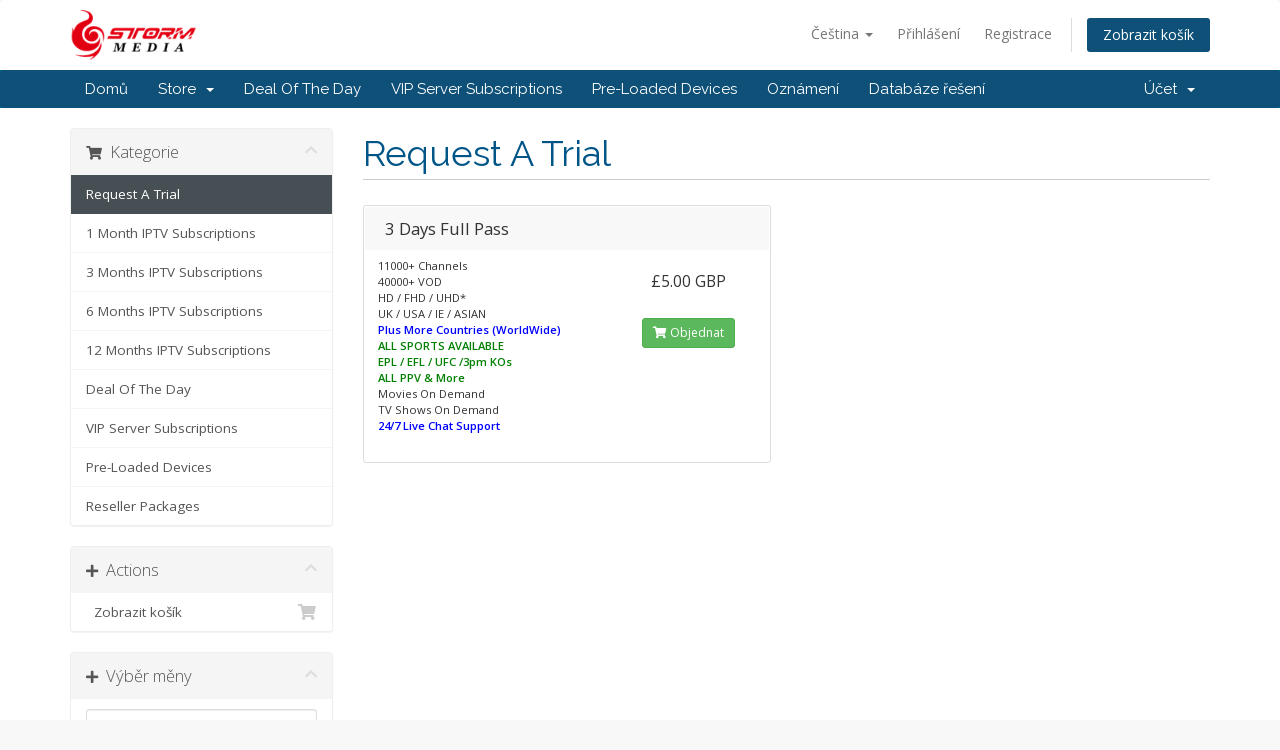

--- FILE ---
content_type: text/html; charset=utf-8
request_url: https://stormmediauk.com/store/cart.php?gid=1&language=czech
body_size: 4958
content:
<!DOCTYPE html>
<html lang="en">
<head>
    <meta charset="utf-8" />
    <meta http-equiv="X-UA-Compatible" content="IE=edge">
    <meta name="viewport" content="width=device-width, initial-scale=1">
  
    <!-- Styling -->
<link href="//fonts.googleapis.com/css?family=Open+Sans:300,400,600|Raleway:400,700" rel="stylesheet">
<link href="/store/templates/six/css/all.min.css?v=40cb1e" rel="stylesheet">
<link href="/store/assets/css/fontawesome-all.min.css" rel="stylesheet">
<link href="/store/templates/six/css/custom.css" rel="stylesheet">

<!-- HTML5 Shim and Respond.js IE8 support of HTML5 elements and media queries -->
<!-- WARNING: Respond.js doesn't work if you view the page via file:// -->
<!--[if lt IE 9]>
  <script src="https://oss.maxcdn.com/libs/html5shiv/3.7.0/html5shiv.js"></script>
  <script src="https://oss.maxcdn.com/libs/respond.js/1.4.2/respond.min.js"></script>
<![endif]-->

<script type="text/javascript">
    var csrfToken = '4ef2256b24a5fdbd0042ceccbe8e6d49e1261dd3',
        markdownGuide = 'Markdown Guide',
        locale = 'en',
        saved = 'saved',
        saving = 'autosaving',
        whmcsBaseUrl = "/store",
        requiredText = 'Required',
        recaptchaSiteKey = "";
</script>
<script src="/store/templates/six/js/scripts.min.js?v=40cb1e"></script>


    

</head>
<body data-phone-cc-input="1">



<section id="header">
    <div class="container">
        <ul class="top-nav">
                            <li>
                    <a href="#" class="choose-language" data-toggle="popover" id="languageChooser">
                        Čeština
                        <b class="caret"></b>
                    </a>
                    <div id="languageChooserContent" class="hidden">
                        <ul>
                                                            <li>
                                    <a href="/store/cart.php?gid=1&amp;language=arabic">العربية</a>
                                </li>
                                                            <li>
                                    <a href="/store/cart.php?gid=1&amp;language=azerbaijani">Azerbaijani</a>
                                </li>
                                                            <li>
                                    <a href="/store/cart.php?gid=1&amp;language=catalan">Català</a>
                                </li>
                                                            <li>
                                    <a href="/store/cart.php?gid=1&amp;language=chinese">中文</a>
                                </li>
                                                            <li>
                                    <a href="/store/cart.php?gid=1&amp;language=croatian">Hrvatski</a>
                                </li>
                                                            <li>
                                    <a href="/store/cart.php?gid=1&amp;language=czech">Čeština</a>
                                </li>
                                                            <li>
                                    <a href="/store/cart.php?gid=1&amp;language=danish">Dansk</a>
                                </li>
                                                            <li>
                                    <a href="/store/cart.php?gid=1&amp;language=dutch">Nederlands</a>
                                </li>
                                                            <li>
                                    <a href="/store/cart.php?gid=1&amp;language=english">English</a>
                                </li>
                                                            <li>
                                    <a href="/store/cart.php?gid=1&amp;language=estonian">Estonian</a>
                                </li>
                                                            <li>
                                    <a href="/store/cart.php?gid=1&amp;language=farsi">Persian</a>
                                </li>
                                                            <li>
                                    <a href="/store/cart.php?gid=1&amp;language=french">Français</a>
                                </li>
                                                            <li>
                                    <a href="/store/cart.php?gid=1&amp;language=german">Deutsch</a>
                                </li>
                                                            <li>
                                    <a href="/store/cart.php?gid=1&amp;language=hebrew">עברית</a>
                                </li>
                                                            <li>
                                    <a href="/store/cart.php?gid=1&amp;language=hungarian">Magyar</a>
                                </li>
                                                            <li>
                                    <a href="/store/cart.php?gid=1&amp;language=italian">Italiano</a>
                                </li>
                                                            <li>
                                    <a href="/store/cart.php?gid=1&amp;language=macedonian">Macedonian</a>
                                </li>
                                                            <li>
                                    <a href="/store/cart.php?gid=1&amp;language=norwegian">Norwegian</a>
                                </li>
                                                            <li>
                                    <a href="/store/cart.php?gid=1&amp;language=portuguese-br">Português</a>
                                </li>
                                                            <li>
                                    <a href="/store/cart.php?gid=1&amp;language=portuguese-pt">Português</a>
                                </li>
                                                            <li>
                                    <a href="/store/cart.php?gid=1&amp;language=romanian">Română</a>
                                </li>
                                                            <li>
                                    <a href="/store/cart.php?gid=1&amp;language=russian">Русский</a>
                                </li>
                                                            <li>
                                    <a href="/store/cart.php?gid=1&amp;language=spanish">Español</a>
                                </li>
                                                            <li>
                                    <a href="/store/cart.php?gid=1&amp;language=swedish">Svenska</a>
                                </li>
                                                            <li>
                                    <a href="/store/cart.php?gid=1&amp;language=turkish">Türkçe</a>
                                </li>
                                                            <li>
                                    <a href="/store/cart.php?gid=1&amp;language=ukranian">Українська</a>
                                </li>
                                                    </ul>
                    </div>
                </li>
                                        <li>
                    <a href="/store/clientarea.php">Přihlášení</a>
                </li>
                                    <li>
                        <a href="/store/register.php">Registrace</a>
                    </li>
                                <li class="primary-action">
                    <a href="/store/cart.php?a=view" class="btn">
                        Zobrazit košík
                    </a>
                </li>
                                </ul>

                    <a href="/store/index.php" class="logo"><img src="/store/assets/img/logo.png" alt="Storm Media Uk"></a>
        
    </div>
</section>

<section id="main-menu">

    <nav id="nav" class="navbar navbar-default navbar-main" role="navigation">
        <div class="container">
            <!-- Brand and toggle get grouped for better mobile display -->
            <div class="navbar-header">
                <button type="button" class="navbar-toggle" data-toggle="collapse" data-target="#primary-nav">
                    <span class="sr-only">Toggle navigation</span>
                    <span class="icon-bar"></span>
                    <span class="icon-bar"></span>
                    <span class="icon-bar"></span>
                </button>
            </div>

            <!-- Collect the nav links, forms, and other content for toggling -->
            <div class="collapse navbar-collapse" id="primary-nav">

                <ul class="nav navbar-nav">

                        <li menuItemName="level_1_923" class="" id="Primary_Navbar-level_1_923">
        <a href="https://stormmediauk.com/store/index.php" target="_self">
                        Domů
                                </a>
            </li>
    <li menuItemName="level_1_975" class="dropdown" id="Primary_Navbar-level_1_975">
        <a class="dropdown-toggle" data-toggle="dropdown" href="#" target="_self">
                        Store
                        &nbsp;<b class="caret"></b>        </a>
                    <ul class="dropdown-menu">
                            <li menuItemName="level_2_1001" id="Primary_Navbar-level_1_975-level_2_1001">
                    <a href="https://stormmediauk.com/store/cart.php" target="_self">
                                                Browse All
                                            </a>
                </li>
                            <li menuItemName="level_2_1027" class="nav-divider" id="Primary_Navbar-level_1_975-level_2_1027">
                    <a href="/store/#" target="_self">
                                                
                                            </a>
                </li>
                            <li menuItemName="level_2_1028" id="Primary_Navbar-level_1_975-level_2_1028">
                    <a href="/store/cart.php?gid=1" target="_self">
                                                Request A Trial
                                            </a>
                </li>
                            <li menuItemName="level_2_1029" id="Primary_Navbar-level_1_975-level_2_1029">
                    <a href="/store/cart.php?gid=2" target="_self">
                                                1 Month Subscription
                                            </a>
                </li>
                            <li menuItemName="level_2_1030" id="Primary_Navbar-level_1_975-level_2_1030">
                    <a href="/store/cart.php?gid=10" target="_self">
                                                3 Months Subscription
                                            </a>
                </li>
                            <li menuItemName="level_2_1031" id="Primary_Navbar-level_1_975-level_2_1031">
                    <a href="/store/cart.php?gid=11" target="_self">
                                                6 Months Subscription
                                            </a>
                </li>
                            <li menuItemName="level_2_1032" id="Primary_Navbar-level_1_975-level_2_1032">
                    <a href="/store/cart.php?gid=12" target="_self">
                                                12 Months Subscription
                                            </a>
                </li>
                            <li menuItemName="level_2_1033" id="Primary_Navbar-level_1_975-level_2_1033">
                    <a href="/store/cart.php?gid=17" target="_self">
                                                Deal Of The Day
                                            </a>
                </li>
                            <li menuItemName="level_2_1852" id="Primary_Navbar-level_1_975-level_2_1852">
                    <a href="/store/cart.php?gid=18" target="_self">
                                                VIP Server Subscriptions
                                            </a>
                </li>
                            <li menuItemName="level_2_1034" id="Primary_Navbar-level_1_975-level_2_1034">
                    <a href="/store/cart.php?gid=13" target="_self">
                                                Reseller Packages
                                            </a>
                </li>
                            <li menuItemName="level_2_1854" id="Primary_Navbar-level_1_975-level_2_1854">
                    <a href="/store/cart.php?gid=16" target="_self">
                                                Pre-Loaded Devices
                                            </a>
                </li>
                        </ul>
            </li>
    <li menuItemName="level_1_1855" class="" id="Primary_Navbar-level_1_1855">
        <a href="/store/cart.php?gid=17" target="_self">
                        Deal Of The Day
                                </a>
            </li>
    <li menuItemName="level_1_1853" class="" id="Primary_Navbar-level_1_1853">
        <a href="/store/cart.php?gid=18" target="_self">
                        VIP Server Subscriptions 
                                </a>
            </li>
    <li menuItemName="level_1_1849" class="" id="Primary_Navbar-level_1_1849">
        <a href="/store/cart.php?gid=16" target="_self">
                        Pre-Loaded Devices
                                </a>
            </li>
    <li menuItemName="level_1_1087" class="" id="Primary_Navbar-level_1_1087">
        <a href="https://stormmediauk.com/store/announcements.php" target="_self">
                        Oznámení
                                </a>
            </li>
    <li menuItemName="level_1_1113" class="" id="Primary_Navbar-level_1_1113">
        <a href="https://stormmediauk.com/store/knowledgebase.php" target="_self">
                        Databáze řešení
                                </a>
            </li>

                </ul>

                <ul class="nav navbar-nav navbar-right">

                        <li menuItemName="Account" class="dropdown" id="Secondary_Navbar-Account">
        <a class="dropdown-toggle" data-toggle="dropdown" href="#">
                        Účet
                        &nbsp;<b class="caret"></b>        </a>
                    <ul class="dropdown-menu">
                            <li menuItemName="Login" id="Secondary_Navbar-Account-Login">
                    <a href="/store/clientarea.php">
                                                Přihlášení
                                            </a>
                </li>
                            <li menuItemName="Register" id="Secondary_Navbar-Account-Register">
                    <a href="/store/register.php">
                                                Registrace
                                            </a>
                </li>
                            <li menuItemName="Divider" class="nav-divider" id="Secondary_Navbar-Account-Divider">
                    <a href="">
                                                -----
                                            </a>
                </li>
                            <li menuItemName="Forgot Password?" id="Secondary_Navbar-Account-Forgot_Password?">
                    <a href="/store/password/reset/begin">
                                                Zapomněli jste heslo?
                                            </a>
                </li>
                        </ul>
            </li>

                </ul>

            </div><!-- /.navbar-collapse -->
        </div>
    </nav>

</section>



<section id="main-body">
    <div class="container">
        <div class="row">

                <!-- Container for main page display content -->
        <div class="col-xs-12 main-content">
            

<link rel="stylesheet" type="text/css" href="/store/templates/orderforms/standard_cart/css/all.min.css?v=40cb1e" />
<script type="text/javascript" src="/store/templates/orderforms/standard_cart/js/scripts.min.js?v=40cb1e"></script>

<div id="order-standard_cart">

    <div class="row">

        <div class="pull-md-right col-md-9">

            <div class="header-lined">
                <h1>
                                            Request A Trial
                                    </h1>
                            </div>
                    </div>

        <div class="col-md-3 pull-md-left sidebar hidden-xs hidden-sm">
                <div menuItemName="Categories" class="panel panel-sidebar">
        <div class="panel-heading">
            <h3 class="panel-title">
                                    <i class="fas fa-shopping-cart"></i>&nbsp;
                
                Kategorie

                
                <i class="fas fa-chevron-up panel-minimise pull-right"></i>
            </h3>
        </div>

        
                    <div class="list-group">
                                                            <a menuItemName="Request A Trial" href="/store/cart.php?gid=1" class="list-group-item active" id="Secondary_Sidebar-Categories-Request_A_Trial">
                            
                            Request A Trial

                                                    </a>
                                                                                <a menuItemName="1 Month IPTV Subscriptions" href="/store/cart.php?gid=2" class="list-group-item" id="Secondary_Sidebar-Categories-1_Month_IPTV_Subscriptions">
                            
                            1 Month IPTV Subscriptions

                                                    </a>
                                                                                <a menuItemName="3 Months IPTV Subscriptions" href="/store/cart.php?gid=10" class="list-group-item" id="Secondary_Sidebar-Categories-3_Months_IPTV_Subscriptions">
                            
                            3 Months IPTV Subscriptions

                                                    </a>
                                                                                <a menuItemName="6 Months IPTV Subscriptions" href="/store/cart.php?gid=11" class="list-group-item" id="Secondary_Sidebar-Categories-6_Months_IPTV_Subscriptions">
                            
                            6 Months IPTV Subscriptions

                                                    </a>
                                                                                <a menuItemName="12 Months IPTV Subscriptions" href="/store/cart.php?gid=12" class="list-group-item" id="Secondary_Sidebar-Categories-12_Months_IPTV_Subscriptions">
                            
                            12 Months IPTV Subscriptions

                                                    </a>
                                                                                <a menuItemName="Deal Of The Day" href="/store/cart.php?gid=17" class="list-group-item" id="Secondary_Sidebar-Categories-Deal_Of_The_Day">
                            
                            Deal Of The Day

                                                    </a>
                                                                                <a menuItemName="VIP Server Subscriptions" href="/store/cart.php?gid=18" class="list-group-item" id="Secondary_Sidebar-Categories-VIP_Server_Subscriptions">
                            
                            VIP Server Subscriptions

                                                    </a>
                                                                                <a menuItemName="Pre-Loaded Devices" href="/store/cart.php?gid=16" class="list-group-item" id="Secondary_Sidebar-Categories-Pre-Loaded_Devices">
                            
                            Pre-Loaded Devices

                                                    </a>
                                                                                <a menuItemName="Reseller Packages" href="/store/cart.php?gid=13" class="list-group-item" id="Secondary_Sidebar-Categories-Reseller_Packages">
                            
                            Reseller Packages

                                                    </a>
                                                </div>
        
            </div>

        <div menuItemName="Actions" class="panel panel-sidebar">
        <div class="panel-heading">
            <h3 class="panel-title">
                                    <i class="fas fa-plus"></i>&nbsp;
                
                Actions

                
                <i class="fas fa-chevron-up panel-minimise pull-right"></i>
            </h3>
        </div>

        
                    <div class="list-group">
                                                            <a menuItemName="View Cart" href="/store/cart.php?a=view" class="list-group-item" id="Secondary_Sidebar-Actions-View_Cart">
                                                            <i class="fas fa-shopping-cart fa-fw"></i>&nbsp;
                            
                            Zobrazit košík

                                                    </a>
                                                </div>
        
            </div>

        <div menuItemName="Choose Currency" class="panel panel-sidebar">
        <div class="panel-heading">
            <h3 class="panel-title">
                                    <i class="fas fa-plus"></i>&nbsp;
                
                Výběr měny

                
                <i class="fas fa-chevron-up panel-minimise pull-right"></i>
            </h3>
        </div>

                    <div class="panel-body">
                <form method="post" action="cart.php?gid=1">
<input type="hidden" name="token" value="4ef2256b24a5fdbd0042ceccbe8e6d49e1261dd3" />
    <select name="currency" onchange="submit()" class="form-control"><option value="1" selected>GBP</option><option value="2">GBP</option><option value="3">GBP</option>    </select>
</form>
            </div>
        
        
            </div>

            </div>

        <div class="col-md-9 pull-md-right">

            <div class="categories-collapsed visible-xs visible-sm clearfix">

    <div class="pull-left form-inline">
        <form method="get" action="/store/cart.php">
            <select name="gid" onchange="submit()" class="form-control">
                <optgroup label="Product Categories">
                                            <option value="1" selected="selected">Request A Trial</option>
                                            <option value="2">1 Month IPTV Subscriptions</option>
                                            <option value="10">3 Months IPTV Subscriptions</option>
                                            <option value="11">6 Months IPTV Subscriptions</option>
                                            <option value="12">12 Months IPTV Subscriptions</option>
                                            <option value="17">Deal Of The Day</option>
                                            <option value="18">VIP Server Subscriptions</option>
                                            <option value="16">Pre-Loaded Devices</option>
                                            <option value="13">Reseller Packages</option>
                                    </optgroup>
                <optgroup label="Actions">
                                                                                <option value="viewcart">Zobrazit košík</option>
                </optgroup>
            </select>
        </form>
    </div>

            <div class="pull-right form-inline">
            <form method="post" action="cart.php?gid=1">
<input type="hidden" name="token" value="4ef2256b24a5fdbd0042ceccbe8e6d49e1261dd3" />
                <select name="currency" onchange="submit()" class="form-control">
                    <option value="">Výběr měny</option>
                                            <option value="1" selected>GBP</option>
                                            <option value="2">GBP</option>
                                            <option value="3">GBP</option>
                                    </select>
            </form>
        </div>
    
</div>

            
            <div class="products" id="products">
                <div class="row row-eq-height">
                                            <div class="col-md-6">
                            <div class="product clearfix" id="product1">
                                <header>
                                    <span id="product1-name">3 Days Full Pass</span>
                                                                    </header>
                                <div class="product-desc">
                                                                            <p id="product1-description">
                                            11000+ Channels<br />
40000+ VOD<br />
HD / FHD / UHD*<br />
UK / USA / IE / ASIAN<br />
<strong><font color="blue">Plus More Countries (WorldWide)</font><br />
<font color="green">ALL SPORTS AVAILABLE</font><br />
<font color="green">EPL / EFL / UFC /3pm KOs<br />
ALL PPV & More</font></strong><br />
Movies On Demand<br />
TV Shows On Demand<br />
<strong><font color="blue">24/7 Live Chat Support</font></strong><br />

                                        </p>
                                                                        <ul>
                                                                            </ul>
                                </div>
                                <footer>
                                    <div class="product-pricing" id="product1-price">
                                                                                                                                <span class="price">£5.00 GBP</span>
                                            <br />
                                                                                        <br>
                                                                                                                        </div>
                                    <a href="cart.php?a=add&pid=59" class="btn btn-success btn-sm" id="product1-order-button">
                                        <i class="fas fa-shopping-cart"></i>
                                        Objednat
                                    </a>
                                </footer>
                            </div>
                        </div>
                                                            </div>
            </div>

            
        </div>
    </div>
</div>



                </div><!-- /.main-content -->
                            <div class="clearfix"></div>
        </div>
    </div>
</section>

<section id="footer">
    <div class="container">
        <a href="#" class="back-to-top"><i class="fas fa-chevron-up"></i></a>
        <p>Copyright &copy; 2026 Storm Media Uk. All Rights Reserved.</p>
    </div>
</section>

<div class="modal system-modal fade" id="modalAjax" tabindex="-1" role="dialog" aria-hidden="true">
    <div class="modal-dialog">
        <div class="modal-content panel-primary">
            <div class="modal-header panel-heading">
                <button type="button" class="close" data-dismiss="modal">
                    <span aria-hidden="true">&times;</span>
                    <span class="sr-only">Close</span>
                </button>
                <h4 class="modal-title"></h4>
            </div>
            <div class="modal-body panel-body">
                Nahrávání...
            </div>
            <div class="modal-footer panel-footer">
                <div class="pull-left loader">
                    <i class="fas fa-circle-notch fa-spin"></i>
                    Nahrávání...
                </div>
                <button type="button" class="btn btn-default" data-dismiss="modal">
                    Close
                </button>
                <button type="button" class="btn btn-primary modal-submit">
                    Submit
                </button>
            </div>
        </div>
    </div>
</div>

<form action="#" id="frmGeneratePassword" class="form-horizontal">
    <div class="modal fade" id="modalGeneratePassword">
        <div class="modal-dialog">
            <div class="modal-content panel-primary">
                <div class="modal-header panel-heading">
                    <button type="button" class="close" data-dismiss="modal" aria-label="Close"><span aria-hidden="true">&times;</span></button>
                    <h4 class="modal-title">
                        Generate Password
                    </h4>
                </div>
                <div class="modal-body">
                    <div class="alert alert-danger hidden" id="generatePwLengthError">
                        Please enter a number between 8 and 64 for the password length
                    </div>
                    <div class="form-group">
                        <label for="generatePwLength" class="col-sm-4 control-label">Password Length</label>
                        <div class="col-sm-8">
                            <input type="number" min="8" value="12" step="1" class="form-control input-inline input-inline-100" id="inputGeneratePasswordLength">
                        </div>
                    </div>
                    <div class="form-group">
                        <label for="generatePwOutput" class="col-sm-4 control-label">Generated Password</label>
                        <div class="col-sm-8">
                            <input type="text" class="form-control" id="inputGeneratePasswordOutput">
                        </div>
                    </div>
                    <div class="row">
                        <div class="col-sm-8 col-sm-offset-4">
                            <button type="submit" class="btn btn-default btn-sm">
                                <i class="fa fa-plus fa-fw"></i>
                                Generate new password
                            </button>
                            <button type="button" class="btn btn-default btn-sm copy-to-clipboard" data-clipboard-target="#inputGeneratePasswordOutput">
                                <img src="assets/img/clippy.svg" alt="Copy to clipboard" width="15">
                                
                            </button>
                        </div>
                    </div>
                </div>
                <div class="modal-footer">
                    <button type="button" class="btn btn-default" data-dismiss="modal">
                        Close
                    </button>
                    <button type="button" class="btn btn-primary" id="btnGeneratePasswordInsert" data-clipboard-target="#inputGeneratePasswordOutput">
                        Copy to clipboard & Insert
                    </button>
                </div>
            </div>
        </div>
    </div>
</form>

<script type="text/javascript">
$(document).ready(function(){
    var MenuItems = $("li.menu-manager-javascript-link a");
    $("li.menu-manager-javascript-link a").each(function(index, value){
        var linkHref = $(this).prop('href');
        var splitted = linkHref.split('javascript:');
        $(this).prop('href', "javascript:" + splitted[1]);
    });
});
</script>

<!--Start of Tawk.to Script-->
<script type="text/javascript">
var Tawk_API=Tawk_API||{}, Tawk_LoadStart=new Date();
(function(){
var s1=document.createElement("script"),s0=document.getElementsByTagName("script")[0];
s1.async=true;
s1.src='https://embed.tawk.to/61bda95b80b2296cfdd24cfc/1fn6dr4g6';
s1.charset='UTF-8';
s1.setAttribute('crossorigin','*');
s0.parentNode.insertBefore(s1,s0);
})();
</script>
<!--End of Tawk.to Script-->
</body>
</html>


--- FILE ---
content_type: text/javascript
request_url: https://stormmediauk.com/store/templates/six/js/scripts.min.js?v=40cb1e
body_size: 164292
content:
function checkAll(t,e){"."!=t[0]&&(t="."+t),jQuery(t).removeAttr("checked"),jQuery(e).is(":checked")&&jQuery(t).click()}function clickableSafeRedirect(t,e,n){var i=t.target.tagName.toLowerCase(),r=t.target.parentNode.tagName.toLowerCase(),o=t.target.parentNode.parentNode.parentNode;return!jQuery(o).hasClass("collapsed")&&(("i"!==i||!jQuery(t.target).hasClass("ssl-required"))&&void("button"!=i&&"a"!=i&&"button"!=r&&"a"!=r&&(n?window.open(e):window.location.href=e)))}function popupWindow(t,e,n,i,r){var o=(screen.width-n)/2,a=(screen.height-i)/2;o<0&&(o=0),a<0&&(a=0);var s="height="+i+",";s+="width="+n+",",s+="top="+a+",",s+="left="+o+",",s+=r,win=window.open(t,e,s),win.window.focus()}function addRenewalToCart(t,e){jQuery("#domainRow"+t).attr("disabled","disabled"),jQuery("#domainRow"+t).find("select,button").attr("disabled","disabled"),jQuery(e).html('<span class="glyphicon glyphicon-shopping-cart"></span> Adding...');var n=jQuery("#renewalPeriod"+t).val();WHMCS.http.jqClient.post("clientarea.php","addRenewalToCart=1&token="+csrfToken+"&renewID="+t+"&period="+n,function(t){jQuery("#cartItemCount").html(1*jQuery("#cartItemCount").html()+1),jQuery(e).html('<span class="glyphicon glyphicon-shopping-cart"></span> Added'),jQuery("#btnCheckout").fadeIn()})}function selectChangeNavigate(t){window.location.href=$(t).val()}function extraTicketAttachment(){jQuery("#fileUploadsContainer").append('<input type="file" name="attachments[]" class="form-control" />')}function getStats(t){WHMCS.http.jqClient.post("serverstatus.php","getstats=1&num="+t,function(e){jQuery("#load"+t).html(e.load),jQuery("#uptime"+t).html(e.uptime)},"json")}function checkPort(t,e){WHMCS.http.jqClient.post("serverstatus.php","ping=1&num="+t+"&port="+e,function(n){jQuery("#port"+e+"_"+t).html(n)})}function getticketsuggestions(){currentcheckcontent=jQuery("#message").val(),currentcheckcontent!=lastcheckcontent&&""!=currentcheckcontent&&(WHMCS.http.jqClient.post("submitticket.php",{action:"getkbarticles",text:currentcheckcontent},function(t){t&&(jQuery("#searchresults").html(t),jQuery("#searchresults").hide().removeClass("hidden").slideDown())}),lastcheckcontent=currentcheckcontent),setTimeout("getticketsuggestions();",3e3)}function refreshCustomFields(t){jQuery("#customFieldsContainer").load("submitticket.php",{action:"getcustomfields",deptid:$(t).val()})}function autoSubmitFormByContainer(t){"undefined"!=typeof noAutoSubmit&&noAutoSubmit!==!1||jQuery("#"+t).find("form:first").submit()}function useDefaultWhois(t){jQuery("."+t.substr(0,t.length-1)+"customwhois").attr("disabled",!0),jQuery("."+t.substr(0,t.length-1)+"defaultwhois").attr("disabled",!1),jQuery("#"+t.substr(0,t.length-1)+"1").attr("checked","checked")}function useCustomWhois(t){jQuery("."+t.substr(0,t.length-1)+"customwhois").attr("disabled",!1),jQuery("."+t.substr(0,t.length-1)+"defaultwhois").attr("disabled",!0),jQuery("#"+t.substr(0,t.length-1)+"2").attr("checked","checked")}function showNewBillingAddressFields(){jQuery("#newBillingAddress").slideDown()}function hideNewBillingAddressFields(){jQuery("#newBillingAddress").slideUp()}function showNewCardInputFields(){jQuery(".cc-details").hasClass("hidden")&&jQuery(".cc-details").hide().removeClass("hidden"),jQuery(".cc-details").slideDown(),jQuery("#billingAddressChoice").slideDown().find('input[name="billingcontact"]').first().iCheck("check")}function hideNewCardInputFields(){hideNewBillingAddressFields(),jQuery(".cc-details").slideUp(),jQuery("#billingAddressChoice").slideUp();var t=jQuery('input[name="ccinfo"]:checked'),e=jQuery(t).data("billing-contact-id"),n=jQuery('.billing-contact-info[data-billing-contact-id="'+e+'"]');n.length&&(jQuery(".billing-contact-info").hide(),jQuery(n).show())}function getTicketSuggestions(){var t=jQuery("#inputMessage").val();t!=lastTicketMsg&&""!=t&&(WHMCS.http.jqClient.post("submitticket.php",{action:"getkbarticles",text:t},function(t){t&&(jQuery("#autoAnswerSuggestions").html(t),jQuery("#autoAnswerSuggestions").is(":visible")||jQuery("#autoAnswerSuggestions").hide().removeClass("hidden").slideDown())}),lastTicketMsg=t),setTimeout("getTicketSuggestions()",3e3)}function smoothScroll(t){$("html, body").animate({scrollTop:$(t).offset().top},500)}function irtpSubmit(){allowSubmit=!0;var t=0,e=jQuery("#modalIrtpOptOut"),n=jQuery("#modalReason"),i=jQuery("#irtpOptOut"),r=jQuery("#irtpOptOutReason");e.is(":checked")&&(t=1),i.val(t),r.val(n.val()),jQuery("#frmDomainContactModification").submit()}function openModal(t,e,n,i,r,o,a,s,d){if(jQuery("#modalAjax .modal-title").html(n),i&&jQuery("#modalAjax").children('div[class="modal-dialog"]').addClass(i),r&&jQuery("#modalAjax").addClass(r),r&&jQuery("#modalAjax").addClass(r),o?(jQuery("#modalAjax .modal-submit").show().html(o),a&&jQuery("#modalAjax .modal-submit").attr("id",a)):jQuery("#modalAjax .modal-submit").hide(),s&&jQuery("#modalAjaxClose").hide(),jQuery("#modalAjax .modal-body").html(""),jQuery("#modalSkip").hide(),jQuery("#modalAjax .modal-submit").prop("disabled",!0),jQuery("#modalAjax").modal("show"),WHMCS.http.jqClient.post(t,e,function(t){updateAjaxModal(t)},"json").fail(function(){jQuery("#modalAjax .modal-body").html("An error occurred while communicating with the server. Please try again."),jQuery("#modalAjax .loader").fadeOut()}).always(function(){if(d){var t=jQuery("#modalAjax").find("form");t.data("successDataTable",d)}}),a){var l=jQuery("#"+a);l.off("click"),l.on("click",submitIdAjaxModalClickEvent)}}function submitIdAjaxModalClickEvent(){if(!jQuery(this).hasClass("disabled")){var t=!0,e=jQuery(this);if(e.addClass("disabled"),jQuery("#modalAjax .loader").show(),ajaxModalSubmitEvents.length&&jQuery.each(ajaxModalSubmitEvents,function(e,n){var i=window[n];t&&"function"==typeof i&&(t=i())}),!t)return e.removeClass("disabled"),void jQuery("#modalAjax .loader").hide();var n=jQuery("#modalAjax").find("form"),i=jQuery("#modalAjax .modal-body"),r=jQuery(i).find(".admin-modal-error");jQuery(r).slideUp();WHMCS.http.jqClient.post(n.attr("action"),n.serialize(),function(t){n.data("successDataTable")&&(t.successDataTable=n.data("successDataTable")),updateAjaxModal(t)},"json").fail(function(t){var e=t.responseJSON,n="An error occurred while communicating with the server. Please try again.";e&&e.data?(e=e.data,e.errorMsg?r.length>0?jQuery(r).html(e.errorMsg).slideDown():jQuery.growl.warning({title:e.errorMsgTitle,message:e.errorMsg}):e.data.body?jQuery(i).html(e.body):jQuery(i).html(n)):jQuery(i).html(n),jQuery("#modalAjax .loader").fadeOut()}).always(function(){e.removeClass("disabled")})}}function updateAjaxModal(t){if(t.reloadPage)return void("string"==typeof t.reloadPage?window.location=t.reloadPage:window.location.reload());if(t.successDataTable&&WHMCS.ui.dataTable.getTableById(t.successDataTable,void 0).ajax.reload(),t.redirect&&(window.location=t.redirect,dialogClose()),t.successWindow&&"function"==typeof window[t.successWindow]&&window[t.successWindow](),t.dismiss&&dialogClose(),t.successMsg&&jQuery.growl.notice({title:t.successMsgTitle,message:t.successMsg}),t.errorMsg){var e=jQuery("#modalAjax .modal-body .admin-modal-error");e.length>0&&!t.dismiss?jQuery(e).html(t.errorMsg).slideDown():jQuery.growl.warning({title:t.errorMsgTitle,message:t.errorMsg})}if(t.title&&jQuery("#modalAjax .modal-title").html(t.title),t.body?jQuery("#modalAjax .modal-body").html(t.body):t.url&&WHMCS.http.jqClient.post(t.url,"",function(t){jQuery("#modalAjax").find(".modal-body").html(t.body)},"json").fail(function(){jQuery("#modalAjax").find(".modal-body").html("An error occurred while communicating with the server. Please try again."),jQuery("#modalAjax").find(".loader").fadeOut()}),t.submitlabel&&(jQuery("#modalAjax .modal-submit").html(t.submitlabel).show(),t.submitId&&jQuery("#modalAjax").find(".modal-submit").attr("id",t.submitId)),t.submitId){var n=jQuery("#"+t.submitId);n.off("click"),n.on("click",function(){var t=jQuery("#modalAjax").find("form");jQuery("#modalAjax .loader").show();WHMCS.http.jqClient.post(t.attr("action"),t.serialize(),function(t){updateAjaxModal(t)},"json").fail(function(){jQuery("#modalAjax .modal-body").html("An error occurred while communicating with the server. Please try again."),jQuery("#modalAjax .loader").fadeOut()})})}jQuery("#modalAjax .loader").fadeOut(),jQuery("#modalAjax .modal-submit").removeProp("disabled")}function dialogSubmit(){jQuery("#modalAjax .modal-submit").prop("disabled",!0),jQuery("#modalAjax .loader").show();var t=jQuery("#modalAjax").find("form").attr("action");WHMCS.http.jqClient.post(t,jQuery("#modalAjax").find("form").serialize(),function(t){updateAjaxModal(t)},"json").fail(function(){jQuery("#modalAjax .modal-body").html("An error occurred while communicating with the server. Please try again."),jQuery("#modalAjax .loader").fadeOut()})}function dialogClose(){jQuery("#modalAjax").modal("hide")}function addAjaxModalSubmitEvents(t){t&&ajaxModalSubmitEvents.push(t)}function removeAjaxModalSubmitEvents(t){if(t){var e=ajaxModalSubmitEvents.indexOf(t);e>=0&&ajaxModalSubmitEvents.splice(e,1)}}if(function(t,e){"object"==typeof module&&"object"==typeof module.exports?module.exports=t.document?e(t,!0):function(t){if(!t.document)throw new Error("jQuery requires a window with a document");return e(t)}:e(t)}("undefined"!=typeof window?window:this,function(t,e){function n(t){var e=!!t&&"length"in t&&t.length,n=pt.type(t);return"function"!==n&&!pt.isWindow(t)&&("array"===n||0===e||"number"==typeof e&&e>0&&e-1 in t)}function i(t,e,n){if(pt.isFunction(e))return pt.grep(t,function(t,i){return!!e.call(t,i,t)!==n});if(e.nodeType)return pt.grep(t,function(t){return t===e!==n});if("string"==typeof e){if(xt.test(e))return pt.filter(e,t,n);e=pt.filter(e,t)}return pt.grep(t,function(t){return pt.inArray(t,e)>-1!==n})}function r(t,e){do t=t[e];while(t&&1!==t.nodeType);return t}function o(t){var e={};return pt.each(t.match(jt)||[],function(t,n){e[n]=!0}),e}function a(){it.addEventListener?(it.removeEventListener("DOMContentLoaded",s),t.removeEventListener("load",s)):(it.detachEvent("onreadystatechange",s),t.detachEvent("onload",s))}function s(){(it.addEventListener||"load"===t.event.type||"complete"===it.readyState)&&(a(),pt.ready())}function d(t,e,n){if(void 0===n&&1===t.nodeType){var i="data-"+e.replace(Nt,"-$1").toLowerCase();if(n=t.getAttribute(i),"string"==typeof n){try{n="true"===n||"false"!==n&&("null"===n?null:+n+""===n?+n:Et.test(n)?pt.parseJSON(n):n)}catch(t){}pt.data(t,e,n)}else n=void 0}return n}function l(t){var e;for(e in t)if(("data"!==e||!pt.isEmptyObject(t[e]))&&"toJSON"!==e)return!1;return!0}function u(t,e,n,i){if(Lt(t)){var r,o,a=pt.expando,s=t.nodeType,d=s?pt.cache:t,l=s?t[a]:t[a]&&a;if(l&&d[l]&&(i||d[l].data)||void 0!==n||"string"!=typeof e)return l||(l=s?t[a]=nt.pop()||pt.guid++:a),d[l]||(d[l]=s?{}:{toJSON:pt.noop}),"object"!=typeof e&&"function"!=typeof e||(i?d[l]=pt.extend(d[l],e):d[l].data=pt.extend(d[l].data,e)),o=d[l],i||(o.data||(o.data={}),o=o.data),void 0!==n&&(o[pt.camelCase(e)]=n),"string"==typeof e?(r=o[e],null==r&&(r=o[pt.camelCase(e)])):r=o,r}}function c(t,e,n){if(Lt(t)){var i,r,o=t.nodeType,a=o?pt.cache:t,s=o?t[pt.expando]:pt.expando;if(a[s]){if(e&&(i=n?a[s]:a[s].data)){pt.isArray(e)?e=e.concat(pt.map(e,pt.camelCase)):e in i?e=[e]:(e=pt.camelCase(e),e=e in i?[e]:e.split(" ")),r=e.length;for(;r--;)delete i[e[r]];if(n?!l(i):!pt.isEmptyObject(i))return}(n||(delete a[s].data,l(a[s])))&&(o?pt.cleanData([t],!0):ct.deleteExpando||a!=a.window?delete a[s]:a[s]=void 0)}}}function h(t,e,n,i){var r,o=1,a=20,s=i?function(){return i.cur()}:function(){return pt.css(t,e,"")},d=s(),l=n&&n[3]||(pt.cssNumber[e]?"":"px"),u=(pt.cssNumber[e]||"px"!==l&&+d)&&Pt.exec(pt.css(t,e));if(u&&u[3]!==l){l=l||u[3],n=n||[],u=+d||1;do o=o||".5",u/=o,pt.style(t,e,u+l);while(o!==(o=s()/d)&&1!==o&&--a)}return n&&(u=+u||+d||0,r=n[1]?u+(n[1]+1)*n[2]:+n[2],i&&(i.unit=l,i.start=u,i.end=r)),r}function p(t){var e=Ut.split("|"),n=t.createDocumentFragment();if(n.createElement)for(;e.length;)n.createElement(e.pop());return n}function f(t,e){var n,i,r=0,o="undefined"!=typeof t.getElementsByTagName?t.getElementsByTagName(e||"*"):"undefined"!=typeof t.querySelectorAll?t.querySelectorAll(e||"*"):void 0;if(!o)for(o=[],n=t.childNodes||t;null!=(i=n[r]);r++)!e||pt.nodeName(i,e)?o.push(i):pt.merge(o,f(i,e));return void 0===e||e&&pt.nodeName(t,e)?pt.merge([t],o):o}function g(t,e){for(var n,i=0;null!=(n=t[i]);i++)pt._data(n,"globalEval",!e||pt._data(e[i],"globalEval"))}function m(t){Ft.test(t.type)&&(t.defaultChecked=t.checked)}function $(t,e,n,i,r){for(var o,a,s,d,l,u,c,h=t.length,$=p(e),v=[],y=0;y<h;y++)if(a=t[y],a||0===a)if("object"===pt.type(a))pt.merge(v,a.nodeType?[a]:a);else if(zt.test(a)){for(d=d||$.appendChild(e.createElement("div")),l=(Qt.exec(a)||["",""])[1].toLowerCase(),c=qt[l]||qt._default,d.innerHTML=c[1]+pt.htmlPrefilter(a)+c[2],o=c[0];o--;)d=d.lastChild;if(!ct.leadingWhitespace&&Wt.test(a)&&v.push(e.createTextNode(Wt.exec(a)[0])),!ct.tbody)for(a="table"!==l||Vt.test(a)?"<table>"!==c[1]||Vt.test(a)?0:d:d.firstChild,o=a&&a.childNodes.length;o--;)pt.nodeName(u=a.childNodes[o],"tbody")&&!u.childNodes.length&&a.removeChild(u);for(pt.merge(v,d.childNodes),d.textContent="";d.firstChild;)d.removeChild(d.firstChild);d=$.lastChild}else v.push(e.createTextNode(a));for(d&&$.removeChild(d),ct.appendChecked||pt.grep(f(v,"input"),m),y=0;a=v[y++];)if(i&&pt.inArray(a,i)>-1)r&&r.push(a);else if(s=pt.contains(a.ownerDocument,a),d=f($.appendChild(a),"script"),s&&g(d),n)for(o=0;a=d[o++];)Bt.test(a.type||"")&&n.push(a);return d=null,$}function v(){return!0}function y(){return!1}function b(){try{return it.activeElement}catch(t){}}function C(t,e,n,i,r,o){var a,s;if("object"==typeof e){"string"!=typeof n&&(i=i||n,n=void 0);for(s in e)C(t,s,n,i,e[s],o);return t}if(null==i&&null==r?(r=n,i=n=void 0):null==r&&("string"==typeof n?(r=i,i=void 0):(r=i,i=n,n=void 0)),r===!1)r=y;else if(!r)return t;return 1===o&&(a=r,r=function(t){return pt().off(t),a.apply(this,arguments)},r.guid=a.guid||(a.guid=pt.guid++)),t.each(function(){pt.event.add(this,e,r,i,n)})}function w(t,e){return pt.nodeName(t,"table")&&pt.nodeName(11!==e.nodeType?e:e.firstChild,"tr")?t.getElementsByTagName("tbody")[0]||t.appendChild(t.ownerDocument.createElement("tbody")):t}function x(t){return t.type=(null!==pt.find.attr(t,"type"))+"/"+t.type,t}function S(t){var e=re.exec(t.type);return e?t.type=e[1]:t.removeAttribute("type"),t}function T(t,e){if(1===e.nodeType&&pt.hasData(t)){var n,i,r,o=pt._data(t),a=pt._data(e,o),s=o.events;if(s){delete a.handle,a.events={};for(n in s)for(i=0,r=s[n].length;i<r;i++)pt.event.add(e,n,s[n][i])}a.data&&(a.data=pt.extend({},a.data))}}function k(t,e){var n,i,r;if(1===e.nodeType){if(n=e.nodeName.toLowerCase(),!ct.noCloneEvent&&e[pt.expando]){r=pt._data(e);for(i in r.events)pt.removeEvent(e,i,r.handle);e.removeAttribute(pt.expando)}"script"===n&&e.text!==t.text?(x(e).text=t.text,S(e)):"object"===n?(e.parentNode&&(e.outerHTML=t.outerHTML),ct.html5Clone&&t.innerHTML&&!pt.trim(e.innerHTML)&&(e.innerHTML=t.innerHTML)):"input"===n&&Ft.test(t.type)?(e.defaultChecked=e.checked=t.checked,e.value!==t.value&&(e.value=t.value)):"option"===n?e.defaultSelected=e.selected=t.defaultSelected:"input"!==n&&"textarea"!==n||(e.defaultValue=t.defaultValue)}}function _(t,e,n,i){e=ot.apply([],e);var r,o,a,s,d,l,u=0,c=t.length,h=c-1,p=e[0],g=pt.isFunction(p);if(g||c>1&&"string"==typeof p&&!ct.checkClone&&ie.test(p))return t.each(function(r){var o=t.eq(r);g&&(e[0]=p.call(this,r,o.html())),_(o,e,n,i)});if(c&&(l=$(e,t[0].ownerDocument,!1,t,i),r=l.firstChild,1===l.childNodes.length&&(l=r),r||i)){for(s=pt.map(f(l,"script"),x),a=s.length;u<c;u++)o=l,u!==h&&(o=pt.clone(o,!0,!0),a&&pt.merge(s,f(o,"script"))),n.call(t[u],o,u);if(a)for(d=s[s.length-1].ownerDocument,pt.map(s,S),u=0;u<a;u++)o=s[u],Bt.test(o.type||"")&&!pt._data(o,"globalEval")&&pt.contains(d,o)&&(o.src?pt._evalUrl&&pt._evalUrl(o.src):pt.globalEval((o.text||o.textContent||o.innerHTML||"").replace(oe,"")));l=r=null}return t}function D(t,e,n){for(var i,r=e?pt.filter(e,t):t,o=0;null!=(i=r[o]);o++)n||1!==i.nodeType||pt.cleanData(f(i)),i.parentNode&&(n&&pt.contains(i.ownerDocument,i)&&g(f(i,"script")),i.parentNode.removeChild(i));return t}function j(t,e){var n=pt(e.createElement(t)).appendTo(e.body),i=pt.css(n[0],"display");return n.detach(),i}function I(t){var e=it,n=le[t];return n||(n=j(t,e),"none"!==n&&n||(de=(de||pt("<iframe frameborder='0' width='0' height='0'/>")).appendTo(e.documentElement),e=(de[0].contentWindow||de[0].contentDocument).document,e.write(),e.close(),n=j(t,e),de.detach()),le[t]=n),n}function A(t,e){return{get:function(){return t()?void delete this.get:(this.get=e).apply(this,arguments)}}}function L(t){if(t in Se)return t;for(var e=t.charAt(0).toUpperCase()+t.slice(1),n=xe.length;n--;)if(t=xe[n]+e,t in Se)return t}function E(t,e){for(var n,i,r,o=[],a=0,s=t.length;a<s;a++)i=t[a],i.style&&(o[a]=pt._data(i,"olddisplay"),n=i.style.display,e?(o[a]||"none"!==n||(i.style.display=""),""===i.style.display&&Ht(i)&&(o[a]=pt._data(i,"olddisplay",I(i.nodeName)))):(r=Ht(i),(n&&"none"!==n||!r)&&pt._data(i,"olddisplay",r?n:pt.css(i,"display"))));for(a=0;a<s;a++)i=t[a],i.style&&(e&&"none"!==i.style.display&&""!==i.style.display||(i.style.display=e?o[a]||"":"none"));return t}function N(t,e,n){var i=be.exec(e);return i?Math.max(0,i[1]-(n||0))+(i[2]||"px"):e}function M(t,e,n,i,r){for(var o=n===(i?"border":"content")?4:"width"===e?1:0,a=0;o<4;o+=2)"margin"===n&&(a+=pt.css(t,n+Rt[o],!0,r)),i?("content"===n&&(a-=pt.css(t,"padding"+Rt[o],!0,r)),"margin"!==n&&(a-=pt.css(t,"border"+Rt[o]+"Width",!0,r))):(a+=pt.css(t,"padding"+Rt[o],!0,r),"padding"!==n&&(a+=pt.css(t,"border"+Rt[o]+"Width",!0,r)));return a}function P(t,e,n){var i=!0,r="width"===e?t.offsetWidth:t.offsetHeight,o=fe(t),a=ct.boxSizing&&"border-box"===pt.css(t,"boxSizing",!1,o);if(r<=0||null==r){if(r=ge(t,e,o),(r<0||null==r)&&(r=t.style[e]),ce.test(r))return r;i=a&&(ct.boxSizingReliable()||r===t.style[e]),r=parseFloat(r)||0}return r+M(t,e,n||(a?"border":"content"),i,o)+"px"}function R(t,e,n,i,r){return new R.prototype.init(t,e,n,i,r)}function H(){return t.setTimeout(function(){Te=void 0}),Te=pt.now()}function O(t,e){var n,i={height:t},r=0;for(e=e?1:0;r<4;r+=2-e)n=Rt[r],i["margin"+n]=i["padding"+n]=t;return e&&(i.opacity=i.width=t),i}function F(t,e,n){for(var i,r=(W.tweeners[e]||[]).concat(W.tweeners["*"]),o=0,a=r.length;o<a;o++)if(i=r[o].call(n,e,t))return i}function Q(t,e,n){var i,r,o,a,s,d,l,u,c=this,h={},p=t.style,f=t.nodeType&&Ht(t),g=pt._data(t,"fxshow");n.queue||(s=pt._queueHooks(t,"fx"),null==s.unqueued&&(s.unqueued=0,d=s.empty.fire,s.empty.fire=function(){s.unqueued||d()}),s.unqueued++,c.always(function(){c.always(function(){s.unqueued--,pt.queue(t,"fx").length||s.empty.fire()})})),1===t.nodeType&&("height"in e||"width"in e)&&(n.overflow=[p.overflow,p.overflowX,p.overflowY],l=pt.css(t,"display"),u="none"===l?pt._data(t,"olddisplay")||I(t.nodeName):l,"inline"===u&&"none"===pt.css(t,"float")&&(ct.inlineBlockNeedsLayout&&"inline"!==I(t.nodeName)?p.zoom=1:p.display="inline-block")),n.overflow&&(p.overflow="hidden",ct.shrinkWrapBlocks()||c.always(function(){p.overflow=n.overflow[0],p.overflowX=n.overflow[1],p.overflowY=n.overflow[2]}));for(i in e)if(r=e[i],_e.exec(r)){if(delete e[i],o=o||"toggle"===r,r===(f?"hide":"show")){if("show"!==r||!g||void 0===g[i])continue;f=!0}h[i]=g&&g[i]||pt.style(t,i)}else l=void 0;if(pt.isEmptyObject(h))"inline"===("none"===l?I(t.nodeName):l)&&(p.display=l);else{g?"hidden"in g&&(f=g.hidden):g=pt._data(t,"fxshow",{}),o&&(g.hidden=!f),f?pt(t).show():c.done(function(){pt(t).hide()}),c.done(function(){var e;pt._removeData(t,"fxshow");for(e in h)pt.style(t,e,h[e])});for(i in h)a=F(f?g[i]:0,i,c),i in g||(g[i]=a.start,f&&(a.end=a.start,a.start="width"===i||"height"===i?1:0))}}function B(t,e){var n,i,r,o,a;for(n in t)if(i=pt.camelCase(n),r=e[i],o=t[n],pt.isArray(o)&&(r=o[1],o=t[n]=o[0]),n!==i&&(t[i]=o,delete t[n]),a=pt.cssHooks[i],a&&"expand"in a){o=a.expand(o),delete t[i];for(n in o)n in t||(t[n]=o[n],e[n]=r)}else e[i]=r}function W(t,e,n){var i,r,o=0,a=W.prefilters.length,s=pt.Deferred().always(function(){delete d.elem}),d=function(){if(r)return!1;for(var e=Te||H(),n=Math.max(0,l.startTime+l.duration-e),i=n/l.duration||0,o=1-i,a=0,d=l.tweens.length;a<d;a++)l.tweens[a].run(o);return s.notifyWith(t,[l,o,n]),o<1&&d?n:(s.resolveWith(t,[l]),!1)},l=s.promise({elem:t,props:pt.extend({},e),opts:pt.extend(!0,{specialEasing:{},easing:pt.easing._default},n),originalProperties:e,originalOptions:n,startTime:Te||H(),duration:n.duration,tweens:[],createTween:function(e,n){var i=pt.Tween(t,l.opts,e,n,l.opts.specialEasing[e]||l.opts.easing);return l.tweens.push(i),i},stop:function(e){var n=0,i=e?l.tweens.length:0;if(r)return this;for(r=!0;n<i;n++)l.tweens[n].run(1);return e?(s.notifyWith(t,[l,1,0]),s.resolveWith(t,[l,e])):s.rejectWith(t,[l,e]),this}}),u=l.props;for(B(u,l.opts.specialEasing);o<a;o++)if(i=W.prefilters[o].call(l,t,u,l.opts))return pt.isFunction(i.stop)&&(pt._queueHooks(l.elem,l.opts.queue).stop=pt.proxy(i.stop,i)),i;return pt.map(u,F,l),pt.isFunction(l.opts.start)&&l.opts.start.call(t,l),pt.fx.timer(pt.extend(d,{elem:t,anim:l,queue:l.opts.queue})),l.progress(l.opts.progress).done(l.opts.done,l.opts.complete).fail(l.opts.fail).always(l.opts.always)}function U(t){return pt.attr(t,"class")||""}function q(t){return function(e,n){"string"!=typeof e&&(n=e,e="*");var i,r=0,o=e.toLowerCase().match(jt)||[];if(pt.isFunction(n))for(;i=o[r++];)"+"===i.charAt(0)?(i=i.slice(1)||"*",(t[i]=t[i]||[]).unshift(n)):(t[i]=t[i]||[]).push(n)}}function z(t,e,n,i){function r(s){var d;return o[s]=!0,pt.each(t[s]||[],function(t,s){var l=s(e,n,i);return"string"!=typeof l||a||o[l]?a?!(d=l):void 0:(e.dataTypes.unshift(l),r(l),!1)}),d}var o={},a=t===Ye;return r(e.dataTypes[0])||!o["*"]&&r("*")}function V(t,e){var n,i,r=pt.ajaxSettings.flatOptions||{};for(i in e)void 0!==e[i]&&((r[i]?t:n||(n={}))[i]=e[i]);return n&&pt.extend(!0,t,n),t}function G(t,e,n){for(var i,r,o,a,s=t.contents,d=t.dataTypes;"*"===d[0];)d.shift(),void 0===r&&(r=t.mimeType||e.getResponseHeader("Content-Type"));if(r)for(a in s)if(s[a]&&s[a].test(r)){d.unshift(a);break}if(d[0]in n)o=d[0];else{for(a in n){if(!d[0]||t.converters[a+" "+d[0]]){o=a;break}i||(i=a)}o=o||i}if(o)return o!==d[0]&&d.unshift(o),n[o]}function K(t,e,n,i){var r,o,a,s,d,l={},u=t.dataTypes.slice();if(u[1])for(a in t.converters)l[a.toLowerCase()]=t.converters[a];for(o=u.shift();o;)if(t.responseFields[o]&&(n[t.responseFields[o]]=e),!d&&i&&t.dataFilter&&(e=t.dataFilter(e,t.dataType)),d=o,o=u.shift())if("*"===o)o=d;else if("*"!==d&&d!==o){if(a=l[d+" "+o]||l["* "+o],!a)for(r in l)if(s=r.split(" "),s[1]===o&&(a=l[d+" "+s[0]]||l["* "+s[0]])){a===!0?a=l[r]:l[r]!==!0&&(o=s[0],u.unshift(s[1]));break}if(a!==!0)if(a&&t.throws)e=a(e);else try{e=a(e)}catch(t){return{state:"parsererror",error:a?t:"No conversion from "+d+" to "+o}}}return{state:"success",data:e}}function J(t){return t.style&&t.style.display||pt.css(t,"display")}function X(t){if(!pt.contains(t.ownerDocument||it,t))return!0;for(;t&&1===t.nodeType;){if("none"===J(t)||"hidden"===t.type)return!0;t=t.parentNode}return!1}function Y(t,e,n,i){var r;if(pt.isArray(e))pt.each(e,function(e,r){n||rn.test(t)?i(t,r):Y(t+"["+("object"==typeof r&&null!=r?e:"")+"]",r,n,i)});else if(n||"object"!==pt.type(e))i(t,e);else for(r in e)Y(t+"["+r+"]",e[r],n,i)}function Z(){try{return new t.XMLHttpRequest}catch(t){}}function tt(){try{return new t.ActiveXObject("Microsoft.XMLHTTP")}catch(t){}}function et(t){return pt.isWindow(t)?t:9===t.nodeType&&(t.defaultView||t.parentWindow)}var nt=[],it=t.document,rt=nt.slice,ot=nt.concat,at=nt.push,st=nt.indexOf,dt={},lt=dt.toString,ut=dt.hasOwnProperty,ct={},ht="1.12.4",pt=function(t,e){return new pt.fn.init(t,e)},ft=/^[\s\uFEFF\xA0]+|[\s\uFEFF\xA0]+$/g,gt=/^-ms-/,mt=/-([\da-z])/gi,$t=function(t,e){return e.toUpperCase()};pt.fn=pt.prototype={jquery:ht,constructor:pt,selector:"",length:0,toArray:function(){return rt.call(this)},get:function(t){return null!=t?t<0?this[t+this.length]:this[t]:rt.call(this)},pushStack:function(t){var e=pt.merge(this.constructor(),t);return e.prevObject=this,e.context=this.context,e},each:function(t){return pt.each(this,t)},map:function(t){return this.pushStack(pt.map(this,function(e,n){return t.call(e,n,e)}))},slice:function(){return this.pushStack(rt.apply(this,arguments))},first:function(){return this.eq(0)},last:function(){return this.eq(-1)},eq:function(t){var e=this.length,n=+t+(t<0?e:0);return this.pushStack(n>=0&&n<e?[this[n]]:[])},end:function(){return this.prevObject||this.constructor()},push:at,sort:nt.sort,splice:nt.splice},pt.extend=pt.fn.extend=function(){var t,e,n,i,r,o,a=arguments[0]||{},s=1,d=arguments.length,l=!1;for("boolean"==typeof a&&(l=a,a=arguments[s]||{},s++),"object"==typeof a||pt.isFunction(a)||(a={}),s===d&&(a=this,s--);s<d;s++)if(null!=(r=arguments[s]))for(i in r)t=a[i],n=r[i],a!==n&&(l&&n&&(pt.isPlainObject(n)||(e=pt.isArray(n)))?(e?(e=!1,o=t&&pt.isArray(t)?t:[]):o=t&&pt.isPlainObject(t)?t:{},a[i]=pt.extend(l,o,n)):void 0!==n&&(a[i]=n));return a},pt.extend({expando:"jQuery"+(ht+Math.random()).replace(/\D/g,""),isReady:!0,error:function(t){throw new Error(t)},noop:function(){},isFunction:function(t){return"function"===pt.type(t)},isArray:Array.isArray||function(t){return"array"===pt.type(t)},isWindow:function(t){return null!=t&&t==t.window},isNumeric:function(t){var e=t&&t.toString();return!pt.isArray(t)&&e-parseFloat(e)+1>=0},isEmptyObject:function(t){var e;for(e in t)return!1;return!0},isPlainObject:function(t){var e;if(!t||"object"!==pt.type(t)||t.nodeType||pt.isWindow(t))return!1;try{if(t.constructor&&!ut.call(t,"constructor")&&!ut.call(t.constructor.prototype,"isPrototypeOf"))return!1}catch(t){return!1}if(!ct.ownFirst)for(e in t)return ut.call(t,e);for(e in t);return void 0===e||ut.call(t,e)},type:function(t){return null==t?t+"":"object"==typeof t||"function"==typeof t?dt[lt.call(t)]||"object":typeof t},globalEval:function(e){e&&pt.trim(e)&&(t.execScript||function(e){t.eval.call(t,e)})(e)},camelCase:function(t){return t.replace(gt,"ms-").replace(mt,$t)},nodeName:function(t,e){return t.nodeName&&t.nodeName.toLowerCase()===e.toLowerCase()},each:function(t,e){var i,r=0;if(n(t))for(i=t.length;r<i&&e.call(t[r],r,t[r])!==!1;r++);else for(r in t)if(e.call(t[r],r,t[r])===!1)break;return t},trim:function(t){return null==t?"":(t+"").replace(ft,"")},makeArray:function(t,e){var i=e||[];return null!=t&&(n(Object(t))?pt.merge(i,"string"==typeof t?[t]:t):at.call(i,t)),i},inArray:function(t,e,n){var i;if(e){if(st)return st.call(e,t,n);for(i=e.length,n=n?n<0?Math.max(0,i+n):n:0;n<i;n++)if(n in e&&e[n]===t)return n}return-1},merge:function(t,e){for(var n=+e.length,i=0,r=t.length;i<n;)t[r++]=e[i++];if(n!==n)for(;void 0!==e[i];)t[r++]=e[i++];return t.length=r,t},grep:function(t,e,n){for(var i,r=[],o=0,a=t.length,s=!n;o<a;o++)i=!e(t[o],o),i!==s&&r.push(t[o]);return r},map:function(t,e,i){var r,o,a=0,s=[];if(n(t))for(r=t.length;a<r;a++)o=e(t[a],a,i),null!=o&&s.push(o);else for(a in t)o=e(t[a],a,i),null!=o&&s.push(o);return ot.apply([],s)},guid:1,proxy:function(t,e){var n,i,r;if("string"==typeof e&&(r=t[e],e=t,t=r),pt.isFunction(t))return n=rt.call(arguments,2),i=function(){return t.apply(e||this,n.concat(rt.call(arguments)))},i.guid=t.guid=t.guid||pt.guid++,i},now:function(){return+new Date},support:ct}),"function"==typeof Symbol&&(pt.fn[Symbol.iterator]=nt[Symbol.iterator]),pt.each("Boolean Number String Function Array Date RegExp Object Error Symbol".split(" "),function(t,e){dt["[object "+e+"]"]=e.toLowerCase()});var vt=function(t){function e(t,e,n,i){var r,o,a,s,d,l,c,p,f=e&&e.ownerDocument,g=e?e.nodeType:9;if(n=n||[],"string"!=typeof t||!t||1!==g&&9!==g&&11!==g)return n;if(!i&&((e?e.ownerDocument||e:F)!==L&&A(e),e=e||L,N)){if(11!==g&&(l=$t.exec(t)))if(r=l[1]){if(9===g){if(!(a=e.getElementById(r)))return n;if(a.id===r)return n.push(a),n}else if(f&&(a=f.getElementById(r))&&H(e,a)&&a.id===r)return n.push(a),n}else{if(l[2])return Y.apply(n,e.getElementsByTagName(t)),n;if((r=l[3])&&C.getElementsByClassName&&e.getElementsByClassName)return Y.apply(n,e.getElementsByClassName(r)),n}if(C.qsa&&!q[t+" "]&&(!M||!M.test(t))){if(1!==g)f=e,p=t;else if("object"!==e.nodeName.toLowerCase()){for((s=e.getAttribute("id"))?s=s.replace(yt,"\\$&"):e.setAttribute("id",s=O),c=T(t),o=c.length,d=ht.test(s)?"#"+s:"[id='"+s+"']";o--;)c[o]=d+" "+h(c[o]);p=c.join(","),f=vt.test(t)&&u(e.parentNode)||e}if(p)try{return Y.apply(n,f.querySelectorAll(p)),n}catch(t){}finally{s===O&&e.removeAttribute("id")}}}return _(t.replace(st,"$1"),e,n,i)}function n(){function t(n,i){return e.push(n+" ")>w.cacheLength&&delete t[e.shift()],t[n+" "]=i}var e=[];return t}function i(t){return t[O]=!0,t}function r(t){var e=L.createElement("div");try{return!!t(e)}catch(t){return!1}finally{e.parentNode&&e.parentNode.removeChild(e),e=null}}function o(t,e){for(var n=t.split("|"),i=n.length;i--;)w.attrHandle[n[i]]=e}function a(t,e){var n=e&&t,i=n&&1===t.nodeType&&1===e.nodeType&&(~e.sourceIndex||V)-(~t.sourceIndex||V);if(i)return i;if(n)for(;n=n.nextSibling;)if(n===e)return-1;return t?1:-1}function s(t){return function(e){var n=e.nodeName.toLowerCase();return"input"===n&&e.type===t}}function d(t){return function(e){var n=e.nodeName.toLowerCase();return("input"===n||"button"===n)&&e.type===t}}function l(t){return i(function(e){return e=+e,i(function(n,i){for(var r,o=t([],n.length,e),a=o.length;a--;)n[r=o[a]]&&(n[r]=!(i[r]=n[r]))})})}function u(t){return t&&"undefined"!=typeof t.getElementsByTagName&&t}function c(){}function h(t){for(var e=0,n=t.length,i="";e<n;e++)i+=t[e].value;return i}function p(t,e,n){var i=e.dir,r=n&&"parentNode"===i,o=B++;return e.first?function(e,n,o){for(;e=e[i];)if(1===e.nodeType||r)return t(e,n,o)}:function(e,n,a){var s,d,l,u=[Q,o];if(a){for(;e=e[i];)if((1===e.nodeType||r)&&t(e,n,a))return!0}else for(;e=e[i];)if(1===e.nodeType||r){if(l=e[O]||(e[O]={}),d=l[e.uniqueID]||(l[e.uniqueID]={}),(s=d[i])&&s[0]===Q&&s[1]===o)return u[2]=s[2];if(d[i]=u,u[2]=t(e,n,a))return!0}}}function f(t){return t.length>1?function(e,n,i){for(var r=t.length;r--;)if(!t[r](e,n,i))return!1;return!0}:t[0]}function g(t,n,i){for(var r=0,o=n.length;r<o;r++)e(t,n[r],i);return i}function m(t,e,n,i,r){for(var o,a=[],s=0,d=t.length,l=null!=e;s<d;s++)(o=t[s])&&(n&&!n(o,i,r)||(a.push(o),l&&e.push(s)));return a}function $(t,e,n,r,o,a){return r&&!r[O]&&(r=$(r)),o&&!o[O]&&(o=$(o,a)),i(function(i,a,s,d){var l,u,c,h=[],p=[],f=a.length,$=i||g(e||"*",s.nodeType?[s]:s,[]),v=!t||!i&&e?$:m($,h,t,s,d),y=n?o||(i?t:f||r)?[]:a:v;if(n&&n(v,y,s,d),r)for(l=m(y,p),r(l,[],s,d),u=l.length;u--;)(c=l[u])&&(y[p[u]]=!(v[p[u]]=c));if(i){if(o||t){if(o){for(l=[],u=y.length;u--;)(c=y[u])&&l.push(v[u]=c);o(null,y=[],l,d)}for(u=y.length;u--;)(c=y[u])&&(l=o?tt(i,c):h[u])>-1&&(i[l]=!(a[l]=c))}}else y=m(y===a?y.splice(f,y.length):y),o?o(null,a,y,d):Y.apply(a,y)})}function v(t){for(var e,n,i,r=t.length,o=w.relative[t[0].type],a=o||w.relative[" "],s=o?1:0,d=p(function(t){return t===e},a,!0),l=p(function(t){return tt(e,t)>-1},a,!0),u=[function(t,n,i){var r=!o&&(i||n!==D)||((e=n).nodeType?d(t,n,i):l(t,n,i));return e=null,r}];s<r;s++)if(n=w.relative[t[s].type])u=[p(f(u),n)];else{if(n=w.filter[t[s].type].apply(null,t[s].matches),n[O]){for(i=++s;i<r&&!w.relative[t[i].type];i++);return $(s>1&&f(u),s>1&&h(t.slice(0,s-1).concat({value:" "===t[s-2].type?"*":""})).replace(st,"$1"),n,s<i&&v(t.slice(s,i)),i<r&&v(t=t.slice(i)),i<r&&h(t))}u.push(n)}return f(u)}function y(t,n){var r=n.length>0,o=t.length>0,a=function(i,a,s,d,l){var u,c,h,p=0,f="0",g=i&&[],$=[],v=D,y=i||o&&w.find.TAG("*",l),b=Q+=null==v?1:Math.random()||.1,C=y.length;for(l&&(D=a===L||a||l);f!==C&&null!=(u=y[f]);f++){if(o&&u){for(c=0,a||u.ownerDocument===L||(A(u),s=!N);h=t[c++];)if(h(u,a||L,s)){d.push(u);break}l&&(Q=b)}r&&((u=!h&&u)&&p--,i&&g.push(u))}if(p+=f,r&&f!==p){for(c=0;h=n[c++];)h(g,$,a,s);if(i){if(p>0)for(;f--;)g[f]||$[f]||($[f]=J.call(d));$=m($)}Y.apply(d,$),l&&!i&&$.length>0&&p+n.length>1&&e.uniqueSort(d);
}return l&&(Q=b,D=v),g};return r?i(a):a}var b,C,w,x,S,T,k,_,D,j,I,A,L,E,N,M,P,R,H,O="sizzle"+1*new Date,F=t.document,Q=0,B=0,W=n(),U=n(),q=n(),z=function(t,e){return t===e&&(I=!0),0},V=1<<31,G={}.hasOwnProperty,K=[],J=K.pop,X=K.push,Y=K.push,Z=K.slice,tt=function(t,e){for(var n=0,i=t.length;n<i;n++)if(t[n]===e)return n;return-1},et="checked|selected|async|autofocus|autoplay|controls|defer|disabled|hidden|ismap|loop|multiple|open|readonly|required|scoped",nt="[\\x20\\t\\r\\n\\f]",it="(?:\\\\.|[\\w-]|[^\\x00-\\xa0])+",rt="\\["+nt+"*("+it+")(?:"+nt+"*([*^$|!~]?=)"+nt+"*(?:'((?:\\\\.|[^\\\\'])*)'|\"((?:\\\\.|[^\\\\\"])*)\"|("+it+"))|)"+nt+"*\\]",ot=":("+it+")(?:\\((('((?:\\\\.|[^\\\\'])*)'|\"((?:\\\\.|[^\\\\\"])*)\")|((?:\\\\.|[^\\\\()[\\]]|"+rt+")*)|.*)\\)|)",at=new RegExp(nt+"+","g"),st=new RegExp("^"+nt+"+|((?:^|[^\\\\])(?:\\\\.)*)"+nt+"+$","g"),dt=new RegExp("^"+nt+"*,"+nt+"*"),lt=new RegExp("^"+nt+"*([>+~]|"+nt+")"+nt+"*"),ut=new RegExp("="+nt+"*([^\\]'\"]*?)"+nt+"*\\]","g"),ct=new RegExp(ot),ht=new RegExp("^"+it+"$"),pt={ID:new RegExp("^#("+it+")"),CLASS:new RegExp("^\\.("+it+")"),TAG:new RegExp("^("+it+"|[*])"),ATTR:new RegExp("^"+rt),PSEUDO:new RegExp("^"+ot),CHILD:new RegExp("^:(only|first|last|nth|nth-last)-(child|of-type)(?:\\("+nt+"*(even|odd|(([+-]|)(\\d*)n|)"+nt+"*(?:([+-]|)"+nt+"*(\\d+)|))"+nt+"*\\)|)","i"),bool:new RegExp("^(?:"+et+")$","i"),needsContext:new RegExp("^"+nt+"*[>+~]|:(even|odd|eq|gt|lt|nth|first|last)(?:\\("+nt+"*((?:-\\d)?\\d*)"+nt+"*\\)|)(?=[^-]|$)","i")},ft=/^(?:input|select|textarea|button)$/i,gt=/^h\d$/i,mt=/^[^{]+\{\s*\[native \w/,$t=/^(?:#([\w-]+)|(\w+)|\.([\w-]+))$/,vt=/[+~]/,yt=/'|\\/g,bt=new RegExp("\\\\([\\da-f]{1,6}"+nt+"?|("+nt+")|.)","ig"),Ct=function(t,e,n){var i="0x"+e-65536;return i!==i||n?e:i<0?String.fromCharCode(i+65536):String.fromCharCode(i>>10|55296,1023&i|56320)},wt=function(){A()};try{Y.apply(K=Z.call(F.childNodes),F.childNodes),K[F.childNodes.length].nodeType}catch(t){Y={apply:K.length?function(t,e){X.apply(t,Z.call(e))}:function(t,e){for(var n=t.length,i=0;t[n++]=e[i++];);t.length=n-1}}}C=e.support={},S=e.isXML=function(t){var e=t&&(t.ownerDocument||t).documentElement;return!!e&&"HTML"!==e.nodeName},A=e.setDocument=function(t){var e,n,i=t?t.ownerDocument||t:F;return i!==L&&9===i.nodeType&&i.documentElement?(L=i,E=L.documentElement,N=!S(L),(n=L.defaultView)&&n.top!==n&&(n.addEventListener?n.addEventListener("unload",wt,!1):n.attachEvent&&n.attachEvent("onunload",wt)),C.attributes=r(function(t){return t.className="i",!t.getAttribute("className")}),C.getElementsByTagName=r(function(t){return t.appendChild(L.createComment("")),!t.getElementsByTagName("*").length}),C.getElementsByClassName=mt.test(L.getElementsByClassName),C.getById=r(function(t){return E.appendChild(t).id=O,!L.getElementsByName||!L.getElementsByName(O).length}),C.getById?(w.find.ID=function(t,e){if("undefined"!=typeof e.getElementById&&N){var n=e.getElementById(t);return n?[n]:[]}},w.filter.ID=function(t){var e=t.replace(bt,Ct);return function(t){return t.getAttribute("id")===e}}):(delete w.find.ID,w.filter.ID=function(t){var e=t.replace(bt,Ct);return function(t){var n="undefined"!=typeof t.getAttributeNode&&t.getAttributeNode("id");return n&&n.value===e}}),w.find.TAG=C.getElementsByTagName?function(t,e){return"undefined"!=typeof e.getElementsByTagName?e.getElementsByTagName(t):C.qsa?e.querySelectorAll(t):void 0}:function(t,e){var n,i=[],r=0,o=e.getElementsByTagName(t);if("*"===t){for(;n=o[r++];)1===n.nodeType&&i.push(n);return i}return o},w.find.CLASS=C.getElementsByClassName&&function(t,e){if("undefined"!=typeof e.getElementsByClassName&&N)return e.getElementsByClassName(t)},P=[],M=[],(C.qsa=mt.test(L.querySelectorAll))&&(r(function(t){E.appendChild(t).innerHTML="<a id='"+O+"'></a><select id='"+O+"-\r\\' msallowcapture=''><option selected=''></option></select>",t.querySelectorAll("[msallowcapture^='']").length&&M.push("[*^$]="+nt+"*(?:''|\"\")"),t.querySelectorAll("[selected]").length||M.push("\\["+nt+"*(?:value|"+et+")"),t.querySelectorAll("[id~="+O+"-]").length||M.push("~="),t.querySelectorAll(":checked").length||M.push(":checked"),t.querySelectorAll("a#"+O+"+*").length||M.push(".#.+[+~]")}),r(function(t){var e=L.createElement("input");e.setAttribute("type","hidden"),t.appendChild(e).setAttribute("name","D"),t.querySelectorAll("[name=d]").length&&M.push("name"+nt+"*[*^$|!~]?="),t.querySelectorAll(":enabled").length||M.push(":enabled",":disabled"),t.querySelectorAll("*,:x"),M.push(",.*:")})),(C.matchesSelector=mt.test(R=E.matches||E.webkitMatchesSelector||E.mozMatchesSelector||E.oMatchesSelector||E.msMatchesSelector))&&r(function(t){C.disconnectedMatch=R.call(t,"div"),R.call(t,"[s!='']:x"),P.push("!=",ot)}),M=M.length&&new RegExp(M.join("|")),P=P.length&&new RegExp(P.join("|")),e=mt.test(E.compareDocumentPosition),H=e||mt.test(E.contains)?function(t,e){var n=9===t.nodeType?t.documentElement:t,i=e&&e.parentNode;return t===i||!(!i||1!==i.nodeType||!(n.contains?n.contains(i):t.compareDocumentPosition&&16&t.compareDocumentPosition(i)))}:function(t,e){if(e)for(;e=e.parentNode;)if(e===t)return!0;return!1},z=e?function(t,e){if(t===e)return I=!0,0;var n=!t.compareDocumentPosition-!e.compareDocumentPosition;return n?n:(n=(t.ownerDocument||t)===(e.ownerDocument||e)?t.compareDocumentPosition(e):1,1&n||!C.sortDetached&&e.compareDocumentPosition(t)===n?t===L||t.ownerDocument===F&&H(F,t)?-1:e===L||e.ownerDocument===F&&H(F,e)?1:j?tt(j,t)-tt(j,e):0:4&n?-1:1)}:function(t,e){if(t===e)return I=!0,0;var n,i=0,r=t.parentNode,o=e.parentNode,s=[t],d=[e];if(!r||!o)return t===L?-1:e===L?1:r?-1:o?1:j?tt(j,t)-tt(j,e):0;if(r===o)return a(t,e);for(n=t;n=n.parentNode;)s.unshift(n);for(n=e;n=n.parentNode;)d.unshift(n);for(;s[i]===d[i];)i++;return i?a(s[i],d[i]):s[i]===F?-1:d[i]===F?1:0},L):L},e.matches=function(t,n){return e(t,null,null,n)},e.matchesSelector=function(t,n){if((t.ownerDocument||t)!==L&&A(t),n=n.replace(ut,"='$1']"),C.matchesSelector&&N&&!q[n+" "]&&(!P||!P.test(n))&&(!M||!M.test(n)))try{var i=R.call(t,n);if(i||C.disconnectedMatch||t.document&&11!==t.document.nodeType)return i}catch(t){}return e(n,L,null,[t]).length>0},e.contains=function(t,e){return(t.ownerDocument||t)!==L&&A(t),H(t,e)},e.attr=function(t,e){(t.ownerDocument||t)!==L&&A(t);var n=w.attrHandle[e.toLowerCase()],i=n&&G.call(w.attrHandle,e.toLowerCase())?n(t,e,!N):void 0;return void 0!==i?i:C.attributes||!N?t.getAttribute(e):(i=t.getAttributeNode(e))&&i.specified?i.value:null},e.error=function(t){throw new Error("Syntax error, unrecognized expression: "+t)},e.uniqueSort=function(t){var e,n=[],i=0,r=0;if(I=!C.detectDuplicates,j=!C.sortStable&&t.slice(0),t.sort(z),I){for(;e=t[r++];)e===t[r]&&(i=n.push(r));for(;i--;)t.splice(n[i],1)}return j=null,t},x=e.getText=function(t){var e,n="",i=0,r=t.nodeType;if(r){if(1===r||9===r||11===r){if("string"==typeof t.textContent)return t.textContent;for(t=t.firstChild;t;t=t.nextSibling)n+=x(t)}else if(3===r||4===r)return t.nodeValue}else for(;e=t[i++];)n+=x(e);return n},w=e.selectors={cacheLength:50,createPseudo:i,match:pt,attrHandle:{},find:{},relative:{">":{dir:"parentNode",first:!0}," ":{dir:"parentNode"},"+":{dir:"previousSibling",first:!0},"~":{dir:"previousSibling"}},preFilter:{ATTR:function(t){return t[1]=t[1].replace(bt,Ct),t[3]=(t[3]||t[4]||t[5]||"").replace(bt,Ct),"~="===t[2]&&(t[3]=" "+t[3]+" "),t.slice(0,4)},CHILD:function(t){return t[1]=t[1].toLowerCase(),"nth"===t[1].slice(0,3)?(t[3]||e.error(t[0]),t[4]=+(t[4]?t[5]+(t[6]||1):2*("even"===t[3]||"odd"===t[3])),t[5]=+(t[7]+t[8]||"odd"===t[3])):t[3]&&e.error(t[0]),t},PSEUDO:function(t){var e,n=!t[6]&&t[2];return pt.CHILD.test(t[0])?null:(t[3]?t[2]=t[4]||t[5]||"":n&&ct.test(n)&&(e=T(n,!0))&&(e=n.indexOf(")",n.length-e)-n.length)&&(t[0]=t[0].slice(0,e),t[2]=n.slice(0,e)),t.slice(0,3))}},filter:{TAG:function(t){var e=t.replace(bt,Ct).toLowerCase();return"*"===t?function(){return!0}:function(t){return t.nodeName&&t.nodeName.toLowerCase()===e}},CLASS:function(t){var e=W[t+" "];return e||(e=new RegExp("(^|"+nt+")"+t+"("+nt+"|$)"))&&W(t,function(t){return e.test("string"==typeof t.className&&t.className||"undefined"!=typeof t.getAttribute&&t.getAttribute("class")||"")})},ATTR:function(t,n,i){return function(r){var o=e.attr(r,t);return null==o?"!="===n:!n||(o+="","="===n?o===i:"!="===n?o!==i:"^="===n?i&&0===o.indexOf(i):"*="===n?i&&o.indexOf(i)>-1:"$="===n?i&&o.slice(-i.length)===i:"~="===n?(" "+o.replace(at," ")+" ").indexOf(i)>-1:"|="===n&&(o===i||o.slice(0,i.length+1)===i+"-"))}},CHILD:function(t,e,n,i,r){var o="nth"!==t.slice(0,3),a="last"!==t.slice(-4),s="of-type"===e;return 1===i&&0===r?function(t){return!!t.parentNode}:function(e,n,d){var l,u,c,h,p,f,g=o!==a?"nextSibling":"previousSibling",m=e.parentNode,$=s&&e.nodeName.toLowerCase(),v=!d&&!s,y=!1;if(m){if(o){for(;g;){for(h=e;h=h[g];)if(s?h.nodeName.toLowerCase()===$:1===h.nodeType)return!1;f=g="only"===t&&!f&&"nextSibling"}return!0}if(f=[a?m.firstChild:m.lastChild],a&&v){for(h=m,c=h[O]||(h[O]={}),u=c[h.uniqueID]||(c[h.uniqueID]={}),l=u[t]||[],p=l[0]===Q&&l[1],y=p&&l[2],h=p&&m.childNodes[p];h=++p&&h&&h[g]||(y=p=0)||f.pop();)if(1===h.nodeType&&++y&&h===e){u[t]=[Q,p,y];break}}else if(v&&(h=e,c=h[O]||(h[O]={}),u=c[h.uniqueID]||(c[h.uniqueID]={}),l=u[t]||[],p=l[0]===Q&&l[1],y=p),y===!1)for(;(h=++p&&h&&h[g]||(y=p=0)||f.pop())&&((s?h.nodeName.toLowerCase()!==$:1!==h.nodeType)||!++y||(v&&(c=h[O]||(h[O]={}),u=c[h.uniqueID]||(c[h.uniqueID]={}),u[t]=[Q,y]),h!==e)););return y-=r,y===i||y%i===0&&y/i>=0}}},PSEUDO:function(t,n){var r,o=w.pseudos[t]||w.setFilters[t.toLowerCase()]||e.error("unsupported pseudo: "+t);return o[O]?o(n):o.length>1?(r=[t,t,"",n],w.setFilters.hasOwnProperty(t.toLowerCase())?i(function(t,e){for(var i,r=o(t,n),a=r.length;a--;)i=tt(t,r[a]),t[i]=!(e[i]=r[a])}):function(t){return o(t,0,r)}):o}},pseudos:{not:i(function(t){var e=[],n=[],r=k(t.replace(st,"$1"));return r[O]?i(function(t,e,n,i){for(var o,a=r(t,null,i,[]),s=t.length;s--;)(o=a[s])&&(t[s]=!(e[s]=o))}):function(t,i,o){return e[0]=t,r(e,null,o,n),e[0]=null,!n.pop()}}),has:i(function(t){return function(n){return e(t,n).length>0}}),contains:i(function(t){return t=t.replace(bt,Ct),function(e){return(e.textContent||e.innerText||x(e)).indexOf(t)>-1}}),lang:i(function(t){return ht.test(t||"")||e.error("unsupported lang: "+t),t=t.replace(bt,Ct).toLowerCase(),function(e){var n;do if(n=N?e.lang:e.getAttribute("xml:lang")||e.getAttribute("lang"))return n=n.toLowerCase(),n===t||0===n.indexOf(t+"-");while((e=e.parentNode)&&1===e.nodeType);return!1}}),target:function(e){var n=t.location&&t.location.hash;return n&&n.slice(1)===e.id},root:function(t){return t===E},focus:function(t){return t===L.activeElement&&(!L.hasFocus||L.hasFocus())&&!!(t.type||t.href||~t.tabIndex)},enabled:function(t){return t.disabled===!1},disabled:function(t){return t.disabled===!0},checked:function(t){var e=t.nodeName.toLowerCase();return"input"===e&&!!t.checked||"option"===e&&!!t.selected},selected:function(t){return t.parentNode&&t.parentNode.selectedIndex,t.selected===!0},empty:function(t){for(t=t.firstChild;t;t=t.nextSibling)if(t.nodeType<6)return!1;return!0},parent:function(t){return!w.pseudos.empty(t)},header:function(t){return gt.test(t.nodeName)},input:function(t){return ft.test(t.nodeName)},button:function(t){var e=t.nodeName.toLowerCase();return"input"===e&&"button"===t.type||"button"===e},text:function(t){var e;return"input"===t.nodeName.toLowerCase()&&"text"===t.type&&(null==(e=t.getAttribute("type"))||"text"===e.toLowerCase())},first:l(function(){return[0]}),last:l(function(t,e){return[e-1]}),eq:l(function(t,e,n){return[n<0?n+e:n]}),even:l(function(t,e){for(var n=0;n<e;n+=2)t.push(n);return t}),odd:l(function(t,e){for(var n=1;n<e;n+=2)t.push(n);return t}),lt:l(function(t,e,n){for(var i=n<0?n+e:n;--i>=0;)t.push(i);return t}),gt:l(function(t,e,n){for(var i=n<0?n+e:n;++i<e;)t.push(i);return t})}},w.pseudos.nth=w.pseudos.eq;for(b in{radio:!0,checkbox:!0,file:!0,password:!0,image:!0})w.pseudos[b]=s(b);for(b in{submit:!0,reset:!0})w.pseudos[b]=d(b);return c.prototype=w.filters=w.pseudos,w.setFilters=new c,T=e.tokenize=function(t,n){var i,r,o,a,s,d,l,u=U[t+" "];if(u)return n?0:u.slice(0);for(s=t,d=[],l=w.preFilter;s;){i&&!(r=dt.exec(s))||(r&&(s=s.slice(r[0].length)||s),d.push(o=[])),i=!1,(r=lt.exec(s))&&(i=r.shift(),o.push({value:i,type:r[0].replace(st," ")}),s=s.slice(i.length));for(a in w.filter)!(r=pt[a].exec(s))||l[a]&&!(r=l[a](r))||(i=r.shift(),o.push({value:i,type:a,matches:r}),s=s.slice(i.length));if(!i)break}return n?s.length:s?e.error(t):U(t,d).slice(0)},k=e.compile=function(t,e){var n,i=[],r=[],o=q[t+" "];if(!o){for(e||(e=T(t)),n=e.length;n--;)o=v(e[n]),o[O]?i.push(o):r.push(o);o=q(t,y(r,i)),o.selector=t}return o},_=e.select=function(t,e,n,i){var r,o,a,s,d,l="function"==typeof t&&t,c=!i&&T(t=l.selector||t);if(n=n||[],1===c.length){if(o=c[0]=c[0].slice(0),o.length>2&&"ID"===(a=o[0]).type&&C.getById&&9===e.nodeType&&N&&w.relative[o[1].type]){if(e=(w.find.ID(a.matches[0].replace(bt,Ct),e)||[])[0],!e)return n;l&&(e=e.parentNode),t=t.slice(o.shift().value.length)}for(r=pt.needsContext.test(t)?0:o.length;r--&&(a=o[r],!w.relative[s=a.type]);)if((d=w.find[s])&&(i=d(a.matches[0].replace(bt,Ct),vt.test(o[0].type)&&u(e.parentNode)||e))){if(o.splice(r,1),t=i.length&&h(o),!t)return Y.apply(n,i),n;break}}return(l||k(t,c))(i,e,!N,n,!e||vt.test(t)&&u(e.parentNode)||e),n},C.sortStable=O.split("").sort(z).join("")===O,C.detectDuplicates=!!I,A(),C.sortDetached=r(function(t){return 1&t.compareDocumentPosition(L.createElement("div"))}),r(function(t){return t.innerHTML="<a href='#'></a>","#"===t.firstChild.getAttribute("href")})||o("type|href|height|width",function(t,e,n){if(!n)return t.getAttribute(e,"type"===e.toLowerCase()?1:2)}),C.attributes&&r(function(t){return t.innerHTML="<input/>",t.firstChild.setAttribute("value",""),""===t.firstChild.getAttribute("value")})||o("value",function(t,e,n){if(!n&&"input"===t.nodeName.toLowerCase())return t.defaultValue}),r(function(t){return null==t.getAttribute("disabled")})||o(et,function(t,e,n){var i;if(!n)return t[e]===!0?e.toLowerCase():(i=t.getAttributeNode(e))&&i.specified?i.value:null}),e}(t);pt.find=vt,pt.expr=vt.selectors,pt.expr[":"]=pt.expr.pseudos,pt.uniqueSort=pt.unique=vt.uniqueSort,pt.text=vt.getText,pt.isXMLDoc=vt.isXML,pt.contains=vt.contains;var yt=function(t,e,n){for(var i=[],r=void 0!==n;(t=t[e])&&9!==t.nodeType;)if(1===t.nodeType){if(r&&pt(t).is(n))break;i.push(t)}return i},bt=function(t,e){for(var n=[];t;t=t.nextSibling)1===t.nodeType&&t!==e&&n.push(t);return n},Ct=pt.expr.match.needsContext,wt=/^<([\w-]+)\s*\/?>(?:<\/\1>|)$/,xt=/^.[^:#\[\.,]*$/;pt.filter=function(t,e,n){var i=e[0];return n&&(t=":not("+t+")"),1===e.length&&1===i.nodeType?pt.find.matchesSelector(i,t)?[i]:[]:pt.find.matches(t,pt.grep(e,function(t){return 1===t.nodeType}))},pt.fn.extend({find:function(t){var e,n=[],i=this,r=i.length;if("string"!=typeof t)return this.pushStack(pt(t).filter(function(){for(e=0;e<r;e++)if(pt.contains(i[e],this))return!0}));for(e=0;e<r;e++)pt.find(t,i[e],n);return n=this.pushStack(r>1?pt.unique(n):n),n.selector=this.selector?this.selector+" "+t:t,n},filter:function(t){return this.pushStack(i(this,t||[],!1))},not:function(t){return this.pushStack(i(this,t||[],!0))},is:function(t){return!!i(this,"string"==typeof t&&Ct.test(t)?pt(t):t||[],!1).length}});var St,Tt=/^(?:\s*(<[\w\W]+>)[^>]*|#([\w-]*))$/,kt=pt.fn.init=function(t,e,n){var i,r;if(!t)return this;if(n=n||St,"string"==typeof t){if(i="<"===t.charAt(0)&&">"===t.charAt(t.length-1)&&t.length>=3?[null,t,null]:Tt.exec(t),!i||!i[1]&&e)return!e||e.jquery?(e||n).find(t):this.constructor(e).find(t);if(i[1]){if(e=e instanceof pt?e[0]:e,pt.merge(this,pt.parseHTML(i[1],e&&e.nodeType?e.ownerDocument||e:it,!0)),wt.test(i[1])&&pt.isPlainObject(e))for(i in e)pt.isFunction(this[i])?this[i](e[i]):this.attr(i,e[i]);return this}if(r=it.getElementById(i[2]),r&&r.parentNode){if(r.id!==i[2])return St.find(t);this.length=1,this[0]=r}return this.context=it,this.selector=t,this}return t.nodeType?(this.context=this[0]=t,this.length=1,this):pt.isFunction(t)?"undefined"!=typeof n.ready?n.ready(t):t(pt):(void 0!==t.selector&&(this.selector=t.selector,this.context=t.context),pt.makeArray(t,this))};kt.prototype=pt.fn,St=pt(it);var _t=/^(?:parents|prev(?:Until|All))/,Dt={children:!0,contents:!0,next:!0,prev:!0};pt.fn.extend({has:function(t){var e,n=pt(t,this),i=n.length;return this.filter(function(){for(e=0;e<i;e++)if(pt.contains(this,n[e]))return!0})},closest:function(t,e){for(var n,i=0,r=this.length,o=[],a=Ct.test(t)||"string"!=typeof t?pt(t,e||this.context):0;i<r;i++)for(n=this[i];n&&n!==e;n=n.parentNode)if(n.nodeType<11&&(a?a.index(n)>-1:1===n.nodeType&&pt.find.matchesSelector(n,t))){o.push(n);break}return this.pushStack(o.length>1?pt.uniqueSort(o):o)},index:function(t){return t?"string"==typeof t?pt.inArray(this[0],pt(t)):pt.inArray(t.jquery?t[0]:t,this):this[0]&&this[0].parentNode?this.first().prevAll().length:-1},add:function(t,e){return this.pushStack(pt.uniqueSort(pt.merge(this.get(),pt(t,e))))},addBack:function(t){return this.add(null==t?this.prevObject:this.prevObject.filter(t))}}),pt.each({parent:function(t){var e=t.parentNode;return e&&11!==e.nodeType?e:null},parents:function(t){return yt(t,"parentNode")},parentsUntil:function(t,e,n){return yt(t,"parentNode",n)},next:function(t){return r(t,"nextSibling")},prev:function(t){return r(t,"previousSibling")},nextAll:function(t){return yt(t,"nextSibling")},prevAll:function(t){return yt(t,"previousSibling")},nextUntil:function(t,e,n){return yt(t,"nextSibling",n)},prevUntil:function(t,e,n){return yt(t,"previousSibling",n)},siblings:function(t){return bt((t.parentNode||{}).firstChild,t)},children:function(t){return bt(t.firstChild)},contents:function(t){return pt.nodeName(t,"iframe")?t.contentDocument||t.contentWindow.document:pt.merge([],t.childNodes)}},function(t,e){pt.fn[t]=function(n,i){var r=pt.map(this,e,n);return"Until"!==t.slice(-5)&&(i=n),i&&"string"==typeof i&&(r=pt.filter(i,r)),this.length>1&&(Dt[t]||(r=pt.uniqueSort(r)),_t.test(t)&&(r=r.reverse())),this.pushStack(r)}});var jt=/\S+/g;pt.Callbacks=function(t){t="string"==typeof t?o(t):pt.extend({},t);var e,n,i,r,a=[],s=[],d=-1,l=function(){for(r=t.once,i=e=!0;s.length;d=-1)for(n=s.shift();++d<a.length;)a[d].apply(n[0],n[1])===!1&&t.stopOnFalse&&(d=a.length,n=!1);t.memory||(n=!1),e=!1,r&&(a=n?[]:"")},u={add:function(){return a&&(n&&!e&&(d=a.length-1,s.push(n)),function e(n){pt.each(n,function(n,i){pt.isFunction(i)?t.unique&&u.has(i)||a.push(i):i&&i.length&&"string"!==pt.type(i)&&e(i)})}(arguments),n&&!e&&l()),this},remove:function(){return pt.each(arguments,function(t,e){for(var n;(n=pt.inArray(e,a,n))>-1;)a.splice(n,1),n<=d&&d--}),this},has:function(t){return t?pt.inArray(t,a)>-1:a.length>0},empty:function(){return a&&(a=[]),this},disable:function(){return r=s=[],a=n="",this},disabled:function(){return!a},lock:function(){return r=!0,n||u.disable(),this},locked:function(){return!!r},fireWith:function(t,n){return r||(n=n||[],n=[t,n.slice?n.slice():n],s.push(n),e||l()),this},fire:function(){return u.fireWith(this,arguments),this},fired:function(){return!!i}};return u},pt.extend({Deferred:function(t){var e=[["resolve","done",pt.Callbacks("once memory"),"resolved"],["reject","fail",pt.Callbacks("once memory"),"rejected"],["notify","progress",pt.Callbacks("memory")]],n="pending",i={state:function(){return n},always:function(){return r.done(arguments).fail(arguments),this},then:function(){var t=arguments;return pt.Deferred(function(n){pt.each(e,function(e,o){var a=pt.isFunction(t[e])&&t[e];r[o[1]](function(){var t=a&&a.apply(this,arguments);t&&pt.isFunction(t.promise)?t.promise().progress(n.notify).done(n.resolve).fail(n.reject):n[o[0]+"With"](this===i?n.promise():this,a?[t]:arguments)})}),t=null}).promise()},promise:function(t){return null!=t?pt.extend(t,i):i}},r={};return i.pipe=i.then,pt.each(e,function(t,o){var a=o[2],s=o[3];i[o[1]]=a.add,s&&a.add(function(){n=s},e[1^t][2].disable,e[2][2].lock),r[o[0]]=function(){return r[o[0]+"With"](this===r?i:this,arguments),this},r[o[0]+"With"]=a.fireWith}),i.promise(r),t&&t.call(r,r),r},when:function(t){var e,n,i,r=0,o=rt.call(arguments),a=o.length,s=1!==a||t&&pt.isFunction(t.promise)?a:0,d=1===s?t:pt.Deferred(),l=function(t,n,i){return function(r){n[t]=this,i[t]=arguments.length>1?rt.call(arguments):r,i===e?d.notifyWith(n,i):--s||d.resolveWith(n,i)}};if(a>1)for(e=new Array(a),n=new Array(a),i=new Array(a);r<a;r++)o[r]&&pt.isFunction(o[r].promise)?o[r].promise().progress(l(r,n,e)).done(l(r,i,o)).fail(d.reject):--s;return s||d.resolveWith(i,o),d.promise()}});var It;pt.fn.ready=function(t){return pt.ready.promise().done(t),this},pt.extend({isReady:!1,readyWait:1,holdReady:function(t){t?pt.readyWait++:pt.ready(!0)},ready:function(t){(t===!0?--pt.readyWait:pt.isReady)||(pt.isReady=!0,t!==!0&&--pt.readyWait>0||(It.resolveWith(it,[pt]),pt.fn.triggerHandler&&(pt(it).triggerHandler("ready"),pt(it).off("ready"))))}}),pt.ready.promise=function(e){if(!It)if(It=pt.Deferred(),"complete"===it.readyState||"loading"!==it.readyState&&!it.documentElement.doScroll)t.setTimeout(pt.ready);else if(it.addEventListener)it.addEventListener("DOMContentLoaded",s),t.addEventListener("load",s);else{it.attachEvent("onreadystatechange",s),t.attachEvent("onload",s);var n=!1;try{n=null==t.frameElement&&it.documentElement}catch(t){}n&&n.doScroll&&!function e(){if(!pt.isReady){try{n.doScroll("left")}catch(n){return t.setTimeout(e,50)}a(),pt.ready()}}()}return It.promise(e)},pt.ready.promise();var At;for(At in pt(ct))break;ct.ownFirst="0"===At,ct.inlineBlockNeedsLayout=!1,pt(function(){var t,e,n,i;n=it.getElementsByTagName("body")[0],n&&n.style&&(e=it.createElement("div"),i=it.createElement("div"),i.style.cssText="position:absolute;border:0;width:0;height:0;top:0;left:-9999px",n.appendChild(i).appendChild(e),"undefined"!=typeof e.style.zoom&&(e.style.cssText="display:inline;margin:0;border:0;padding:1px;width:1px;zoom:1",ct.inlineBlockNeedsLayout=t=3===e.offsetWidth,t&&(n.style.zoom=1)),n.removeChild(i))}),function(){var t=it.createElement("div");ct.deleteExpando=!0;try{delete t.test}catch(t){ct.deleteExpando=!1}t=null}();var Lt=function(t){var e=pt.noData[(t.nodeName+" ").toLowerCase()],n=+t.nodeType||1;return(1===n||9===n)&&(!e||e!==!0&&t.getAttribute("classid")===e)},Et=/^(?:\{[\w\W]*\}|\[[\w\W]*\])$/,Nt=/([A-Z])/g;pt.extend({cache:{},noData:{"applet ":!0,"embed ":!0,"object ":"clsid:D27CDB6E-AE6D-11cf-96B8-444553540000"},hasData:function(t){return t=t.nodeType?pt.cache[t[pt.expando]]:t[pt.expando],!!t&&!l(t)},data:function(t,e,n){return u(t,e,n)},removeData:function(t,e){return c(t,e)},_data:function(t,e,n){return u(t,e,n,!0)},_removeData:function(t,e){return c(t,e,!0)}}),pt.fn.extend({data:function(t,e){var n,i,r,o=this[0],a=o&&o.attributes;if(void 0===t){if(this.length&&(r=pt.data(o),1===o.nodeType&&!pt._data(o,"parsedAttrs"))){for(n=a.length;n--;)a[n]&&(i=a[n].name,0===i.indexOf("data-")&&(i=pt.camelCase(i.slice(5)),d(o,i,r[i])));pt._data(o,"parsedAttrs",!0)}return r}return"object"==typeof t?this.each(function(){pt.data(this,t)}):arguments.length>1?this.each(function(){pt.data(this,t,e)}):o?d(o,t,pt.data(o,t)):void 0},removeData:function(t){return this.each(function(){pt.removeData(this,t)})}}),pt.extend({queue:function(t,e,n){var i;if(t)return e=(e||"fx")+"queue",i=pt._data(t,e),n&&(!i||pt.isArray(n)?i=pt._data(t,e,pt.makeArray(n)):i.push(n)),i||[]},dequeue:function(t,e){e=e||"fx";var n=pt.queue(t,e),i=n.length,r=n.shift(),o=pt._queueHooks(t,e),a=function(){pt.dequeue(t,e)};"inprogress"===r&&(r=n.shift(),i--),r&&("fx"===e&&n.unshift("inprogress"),delete o.stop,r.call(t,a,o)),!i&&o&&o.empty.fire()},_queueHooks:function(t,e){var n=e+"queueHooks";return pt._data(t,n)||pt._data(t,n,{empty:pt.Callbacks("once memory").add(function(){pt._removeData(t,e+"queue"),pt._removeData(t,n)})})}}),pt.fn.extend({queue:function(t,e){var n=2;return"string"!=typeof t&&(e=t,t="fx",n--),arguments.length<n?pt.queue(this[0],t):void 0===e?this:this.each(function(){var n=pt.queue(this,t,e);pt._queueHooks(this,t),"fx"===t&&"inprogress"!==n[0]&&pt.dequeue(this,t)})},dequeue:function(t){return this.each(function(){pt.dequeue(this,t)})},clearQueue:function(t){return this.queue(t||"fx",[])},promise:function(t,e){var n,i=1,r=pt.Deferred(),o=this,a=this.length,s=function(){--i||r.resolveWith(o,[o])};for("string"!=typeof t&&(e=t,t=void 0),t=t||"fx";a--;)n=pt._data(o[a],t+"queueHooks"),n&&n.empty&&(i++,n.empty.add(s));return s(),r.promise(e)}}),function(){var t;ct.shrinkWrapBlocks=function(){if(null!=t)return t;t=!1;var e,n,i;return n=it.getElementsByTagName("body")[0],n&&n.style?(e=it.createElement("div"),i=it.createElement("div"),i.style.cssText="position:absolute;border:0;width:0;height:0;top:0;left:-9999px",n.appendChild(i).appendChild(e),"undefined"!=typeof e.style.zoom&&(e.style.cssText="-webkit-box-sizing:content-box;-moz-box-sizing:content-box;box-sizing:content-box;display:block;margin:0;border:0;padding:1px;width:1px;zoom:1",e.appendChild(it.createElement("div")).style.width="5px",t=3!==e.offsetWidth),n.removeChild(i),t):void 0}}();var Mt=/[+-]?(?:\d*\.|)\d+(?:[eE][+-]?\d+|)/.source,Pt=new RegExp("^(?:([+-])=|)("+Mt+")([a-z%]*)$","i"),Rt=["Top","Right","Bottom","Left"],Ht=function(t,e){return t=e||t,"none"===pt.css(t,"display")||!pt.contains(t.ownerDocument,t)},Ot=function(t,e,n,i,r,o,a){var s=0,d=t.length,l=null==n;if("object"===pt.type(n)){r=!0;for(s in n)Ot(t,e,s,n[s],!0,o,a)}else if(void 0!==i&&(r=!0,pt.isFunction(i)||(a=!0),l&&(a?(e.call(t,i),e=null):(l=e,e=function(t,e,n){return l.call(pt(t),n)})),e))for(;s<d;s++)e(t[s],n,a?i:i.call(t[s],s,e(t[s],n)));return r?t:l?e.call(t):d?e(t[0],n):o},Ft=/^(?:checkbox|radio)$/i,Qt=/<([\w:-]+)/,Bt=/^$|\/(?:java|ecma)script/i,Wt=/^\s+/,Ut="abbr|article|aside|audio|bdi|canvas|data|datalist|details|dialog|figcaption|figure|footer|header|hgroup|main|mark|meter|nav|output|picture|progress|section|summary|template|time|video";!function(){var t=it.createElement("div"),e=it.createDocumentFragment(),n=it.createElement("input");t.innerHTML="  <link/><table></table><a href='/a'>a</a><input type='checkbox'/>",ct.leadingWhitespace=3===t.firstChild.nodeType,ct.tbody=!t.getElementsByTagName("tbody").length,ct.htmlSerialize=!!t.getElementsByTagName("link").length,ct.html5Clone="<:nav></:nav>"!==it.createElement("nav").cloneNode(!0).outerHTML,n.type="checkbox",n.checked=!0,e.appendChild(n),ct.appendChecked=n.checked,t.innerHTML="<textarea>x</textarea>",ct.noCloneChecked=!!t.cloneNode(!0).lastChild.defaultValue,e.appendChild(t),n=it.createElement("input"),n.setAttribute("type","radio"),n.setAttribute("checked","checked"),n.setAttribute("name","t"),t.appendChild(n),ct.checkClone=t.cloneNode(!0).cloneNode(!0).lastChild.checked,ct.noCloneEvent=!!t.addEventListener,t[pt.expando]=1,ct.attributes=!t.getAttribute(pt.expando)}();var qt={option:[1,"<select multiple='multiple'>","</select>"],legend:[1,"<fieldset>","</fieldset>"],area:[1,"<map>","</map>"],param:[1,"<object>","</object>"],thead:[1,"<table>","</table>"],tr:[2,"<table><tbody>","</tbody></table>"],col:[2,"<table><tbody></tbody><colgroup>","</colgroup></table>"],td:[3,"<table><tbody><tr>","</tr></tbody></table>"],_default:ct.htmlSerialize?[0,"",""]:[1,"X<div>","</div>"]};qt.optgroup=qt.option,qt.tbody=qt.tfoot=qt.colgroup=qt.caption=qt.thead,qt.th=qt.td;var zt=/<|&#?\w+;/,Vt=/<tbody/i;!function(){var e,n,i=it.createElement("div");for(e in{submit:!0,change:!0,focusin:!0})n="on"+e,(ct[e]=n in t)||(i.setAttribute(n,"t"),ct[e]=i.attributes[n].expando===!1);i=null}();var Gt=/^(?:input|select|textarea)$/i,Kt=/^key/,Jt=/^(?:mouse|pointer|contextmenu|drag|drop)|click/,Xt=/^(?:focusinfocus|focusoutblur)$/,Yt=/^([^.]*)(?:\.(.+)|)/;pt.event={global:{},add:function(t,e,n,i,r){var o,a,s,d,l,u,c,h,p,f,g,m=pt._data(t);if(m){for(n.handler&&(d=n,n=d.handler,r=d.selector),n.guid||(n.guid=pt.guid++),(a=m.events)||(a=m.events={}),(u=m.handle)||(u=m.handle=function(t){return"undefined"==typeof pt||t&&pt.event.triggered===t.type?void 0:pt.event.dispatch.apply(u.elem,arguments)},u.elem=t),e=(e||"").match(jt)||[""],s=e.length;s--;)o=Yt.exec(e[s])||[],p=g=o[1],f=(o[2]||"").split(".").sort(),p&&(l=pt.event.special[p]||{},p=(r?l.delegateType:l.bindType)||p,l=pt.event.special[p]||{},c=pt.extend({type:p,origType:g,data:i,handler:n,guid:n.guid,selector:r,needsContext:r&&pt.expr.match.needsContext.test(r),namespace:f.join(".")},d),(h=a[p])||(h=a[p]=[],h.delegateCount=0,l.setup&&l.setup.call(t,i,f,u)!==!1||(t.addEventListener?t.addEventListener(p,u,!1):t.attachEvent&&t.attachEvent("on"+p,u))),l.add&&(l.add.call(t,c),c.handler.guid||(c.handler.guid=n.guid)),r?h.splice(h.delegateCount++,0,c):h.push(c),pt.event.global[p]=!0);t=null}},remove:function(t,e,n,i,r){var o,a,s,d,l,u,c,h,p,f,g,m=pt.hasData(t)&&pt._data(t);if(m&&(u=m.events)){for(e=(e||"").match(jt)||[""],l=e.length;l--;)if(s=Yt.exec(e[l])||[],p=g=s[1],f=(s[2]||"").split(".").sort(),p){for(c=pt.event.special[p]||{},p=(i?c.delegateType:c.bindType)||p,h=u[p]||[],s=s[2]&&new RegExp("(^|\\.)"+f.join("\\.(?:.*\\.|)")+"(\\.|$)"),d=o=h.length;o--;)a=h[o],!r&&g!==a.origType||n&&n.guid!==a.guid||s&&!s.test(a.namespace)||i&&i!==a.selector&&("**"!==i||!a.selector)||(h.splice(o,1),a.selector&&h.delegateCount--,c.remove&&c.remove.call(t,a));d&&!h.length&&(c.teardown&&c.teardown.call(t,f,m.handle)!==!1||pt.removeEvent(t,p,m.handle),delete u[p])}else for(p in u)pt.event.remove(t,p+e[l],n,i,!0);pt.isEmptyObject(u)&&(delete m.handle,pt._removeData(t,"events"))}},trigger:function(e,n,i,r){var o,a,s,d,l,u,c,h=[i||it],p=ut.call(e,"type")?e.type:e,f=ut.call(e,"namespace")?e.namespace.split("."):[];if(s=u=i=i||it,3!==i.nodeType&&8!==i.nodeType&&!Xt.test(p+pt.event.triggered)&&(p.indexOf(".")>-1&&(f=p.split("."),p=f.shift(),f.sort()),a=p.indexOf(":")<0&&"on"+p,e=e[pt.expando]?e:new pt.Event(p,"object"==typeof e&&e),e.isTrigger=r?2:3,e.namespace=f.join("."),e.rnamespace=e.namespace?new RegExp("(^|\\.)"+f.join("\\.(?:.*\\.|)")+"(\\.|$)"):null,e.result=void 0,e.target||(e.target=i),n=null==n?[e]:pt.makeArray(n,[e]),l=pt.event.special[p]||{},r||!l.trigger||l.trigger.apply(i,n)!==!1)){if(!r&&!l.noBubble&&!pt.isWindow(i)){for(d=l.delegateType||p,Xt.test(d+p)||(s=s.parentNode);s;s=s.parentNode)h.push(s),u=s;u===(i.ownerDocument||it)&&h.push(u.defaultView||u.parentWindow||t)}for(c=0;(s=h[c++])&&!e.isPropagationStopped();)e.type=c>1?d:l.bindType||p,o=(pt._data(s,"events")||{})[e.type]&&pt._data(s,"handle"),o&&o.apply(s,n),o=a&&s[a],o&&o.apply&&Lt(s)&&(e.result=o.apply(s,n),e.result===!1&&e.preventDefault());if(e.type=p,!r&&!e.isDefaultPrevented()&&(!l._default||l._default.apply(h.pop(),n)===!1)&&Lt(i)&&a&&i[p]&&!pt.isWindow(i)){u=i[a],u&&(i[a]=null),pt.event.triggered=p;try{i[p]()}catch(t){}pt.event.triggered=void 0,u&&(i[a]=u)}return e.result}},dispatch:function(t){t=pt.event.fix(t);var e,n,i,r,o,a=[],s=rt.call(arguments),d=(pt._data(this,"events")||{})[t.type]||[],l=pt.event.special[t.type]||{};if(s[0]=t,t.delegateTarget=this,!l.preDispatch||l.preDispatch.call(this,t)!==!1){for(a=pt.event.handlers.call(this,t,d),e=0;(r=a[e++])&&!t.isPropagationStopped();)for(t.currentTarget=r.elem,n=0;(o=r.handlers[n++])&&!t.isImmediatePropagationStopped();)t.rnamespace&&!t.rnamespace.test(o.namespace)||(t.handleObj=o,t.data=o.data,i=((pt.event.special[o.origType]||{}).handle||o.handler).apply(r.elem,s),void 0!==i&&(t.result=i)===!1&&(t.preventDefault(),t.stopPropagation()));return l.postDispatch&&l.postDispatch.call(this,t),t.result}},handlers:function(t,e){var n,i,r,o,a=[],s=e.delegateCount,d=t.target;if(s&&d.nodeType&&("click"!==t.type||isNaN(t.button)||t.button<1))for(;d!=this;d=d.parentNode||this)if(1===d.nodeType&&(d.disabled!==!0||"click"!==t.type)){for(i=[],n=0;n<s;n++)o=e[n],r=o.selector+" ",void 0===i[r]&&(i[r]=o.needsContext?pt(r,this).index(d)>-1:pt.find(r,this,null,[d]).length),i[r]&&i.push(o);i.length&&a.push({elem:d,handlers:i})}return s<e.length&&a.push({elem:this,handlers:e.slice(s)}),a},fix:function(t){if(t[pt.expando])return t;
var e,n,i,r=t.type,o=t,a=this.fixHooks[r];for(a||(this.fixHooks[r]=a=Jt.test(r)?this.mouseHooks:Kt.test(r)?this.keyHooks:{}),i=a.props?this.props.concat(a.props):this.props,t=new pt.Event(o),e=i.length;e--;)n=i[e],t[n]=o[n];return t.target||(t.target=o.srcElement||it),3===t.target.nodeType&&(t.target=t.target.parentNode),t.metaKey=!!t.metaKey,a.filter?a.filter(t,o):t},props:"altKey bubbles cancelable ctrlKey currentTarget detail eventPhase metaKey relatedTarget shiftKey target timeStamp view which".split(" "),fixHooks:{},keyHooks:{props:"char charCode key keyCode".split(" "),filter:function(t,e){return null==t.which&&(t.which=null!=e.charCode?e.charCode:e.keyCode),t}},mouseHooks:{props:"button buttons clientX clientY fromElement offsetX offsetY pageX pageY screenX screenY toElement".split(" "),filter:function(t,e){var n,i,r,o=e.button,a=e.fromElement;return null==t.pageX&&null!=e.clientX&&(i=t.target.ownerDocument||it,r=i.documentElement,n=i.body,t.pageX=e.clientX+(r&&r.scrollLeft||n&&n.scrollLeft||0)-(r&&r.clientLeft||n&&n.clientLeft||0),t.pageY=e.clientY+(r&&r.scrollTop||n&&n.scrollTop||0)-(r&&r.clientTop||n&&n.clientTop||0)),!t.relatedTarget&&a&&(t.relatedTarget=a===t.target?e.toElement:a),t.which||void 0===o||(t.which=1&o?1:2&o?3:4&o?2:0),t}},special:{load:{noBubble:!0},focus:{trigger:function(){if(this!==b()&&this.focus)try{return this.focus(),!1}catch(t){}},delegateType:"focusin"},blur:{trigger:function(){if(this===b()&&this.blur)return this.blur(),!1},delegateType:"focusout"},click:{trigger:function(){if(pt.nodeName(this,"input")&&"checkbox"===this.type&&this.click)return this.click(),!1},_default:function(t){return pt.nodeName(t.target,"a")}},beforeunload:{postDispatch:function(t){void 0!==t.result&&t.originalEvent&&(t.originalEvent.returnValue=t.result)}}},simulate:function(t,e,n){var i=pt.extend(new pt.Event,n,{type:t,isSimulated:!0});pt.event.trigger(i,null,e),i.isDefaultPrevented()&&n.preventDefault()}},pt.removeEvent=it.removeEventListener?function(t,e,n){t.removeEventListener&&t.removeEventListener(e,n)}:function(t,e,n){var i="on"+e;t.detachEvent&&("undefined"==typeof t[i]&&(t[i]=null),t.detachEvent(i,n))},pt.Event=function(t,e){return this instanceof pt.Event?(t&&t.type?(this.originalEvent=t,this.type=t.type,this.isDefaultPrevented=t.defaultPrevented||void 0===t.defaultPrevented&&t.returnValue===!1?v:y):this.type=t,e&&pt.extend(this,e),this.timeStamp=t&&t.timeStamp||pt.now(),void(this[pt.expando]=!0)):new pt.Event(t,e)},pt.Event.prototype={constructor:pt.Event,isDefaultPrevented:y,isPropagationStopped:y,isImmediatePropagationStopped:y,preventDefault:function(){var t=this.originalEvent;this.isDefaultPrevented=v,t&&(t.preventDefault?t.preventDefault():t.returnValue=!1)},stopPropagation:function(){var t=this.originalEvent;this.isPropagationStopped=v,t&&!this.isSimulated&&(t.stopPropagation&&t.stopPropagation(),t.cancelBubble=!0)},stopImmediatePropagation:function(){var t=this.originalEvent;this.isImmediatePropagationStopped=v,t&&t.stopImmediatePropagation&&t.stopImmediatePropagation(),this.stopPropagation()}},pt.each({mouseenter:"mouseover",mouseleave:"mouseout",pointerenter:"pointerover",pointerleave:"pointerout"},function(t,e){pt.event.special[t]={delegateType:e,bindType:e,handle:function(t){var n,i=this,r=t.relatedTarget,o=t.handleObj;return r&&(r===i||pt.contains(i,r))||(t.type=o.origType,n=o.handler.apply(this,arguments),t.type=e),n}}}),ct.submit||(pt.event.special.submit={setup:function(){return!pt.nodeName(this,"form")&&void pt.event.add(this,"click._submit keypress._submit",function(t){var e=t.target,n=pt.nodeName(e,"input")||pt.nodeName(e,"button")?pt.prop(e,"form"):void 0;n&&!pt._data(n,"submit")&&(pt.event.add(n,"submit._submit",function(t){t._submitBubble=!0}),pt._data(n,"submit",!0))})},postDispatch:function(t){t._submitBubble&&(delete t._submitBubble,this.parentNode&&!t.isTrigger&&pt.event.simulate("submit",this.parentNode,t))},teardown:function(){return!pt.nodeName(this,"form")&&void pt.event.remove(this,"._submit")}}),ct.change||(pt.event.special.change={setup:function(){return Gt.test(this.nodeName)?("checkbox"!==this.type&&"radio"!==this.type||(pt.event.add(this,"propertychange._change",function(t){"checked"===t.originalEvent.propertyName&&(this._justChanged=!0)}),pt.event.add(this,"click._change",function(t){this._justChanged&&!t.isTrigger&&(this._justChanged=!1),pt.event.simulate("change",this,t)})),!1):void pt.event.add(this,"beforeactivate._change",function(t){var e=t.target;Gt.test(e.nodeName)&&!pt._data(e,"change")&&(pt.event.add(e,"change._change",function(t){!this.parentNode||t.isSimulated||t.isTrigger||pt.event.simulate("change",this.parentNode,t)}),pt._data(e,"change",!0))})},handle:function(t){var e=t.target;if(this!==e||t.isSimulated||t.isTrigger||"radio"!==e.type&&"checkbox"!==e.type)return t.handleObj.handler.apply(this,arguments)},teardown:function(){return pt.event.remove(this,"._change"),!Gt.test(this.nodeName)}}),ct.focusin||pt.each({focus:"focusin",blur:"focusout"},function(t,e){var n=function(t){pt.event.simulate(e,t.target,pt.event.fix(t))};pt.event.special[e]={setup:function(){var i=this.ownerDocument||this,r=pt._data(i,e);r||i.addEventListener(t,n,!0),pt._data(i,e,(r||0)+1)},teardown:function(){var i=this.ownerDocument||this,r=pt._data(i,e)-1;r?pt._data(i,e,r):(i.removeEventListener(t,n,!0),pt._removeData(i,e))}}}),pt.fn.extend({on:function(t,e,n,i){return C(this,t,e,n,i)},one:function(t,e,n,i){return C(this,t,e,n,i,1)},off:function(t,e,n){var i,r;if(t&&t.preventDefault&&t.handleObj)return i=t.handleObj,pt(t.delegateTarget).off(i.namespace?i.origType+"."+i.namespace:i.origType,i.selector,i.handler),this;if("object"==typeof t){for(r in t)this.off(r,e,t[r]);return this}return e!==!1&&"function"!=typeof e||(n=e,e=void 0),n===!1&&(n=y),this.each(function(){pt.event.remove(this,t,n,e)})},trigger:function(t,e){return this.each(function(){pt.event.trigger(t,e,this)})},triggerHandler:function(t,e){var n=this[0];if(n)return pt.event.trigger(t,e,n,!0)}});var Zt=/ jQuery\d+="(?:null|\d+)"/g,te=new RegExp("<(?:"+Ut+")[\\s/>]","i"),ee=/<(?!area|br|col|embed|hr|img|input|link|meta|param)(([\w:-]+)[^>]*)\/>/gi,ne=/<script|<style|<link/i,ie=/checked\s*(?:[^=]|=\s*.checked.)/i,re=/^true\/(.*)/,oe=/^\s*<!(?:\[CDATA\[|--)|(?:\]\]|--)>\s*$/g,ae=p(it),se=ae.appendChild(it.createElement("div"));pt.extend({htmlPrefilter:function(t){return t.replace(ee,"<$1></$2>")},clone:function(t,e,n){var i,r,o,a,s,d=pt.contains(t.ownerDocument,t);if(ct.html5Clone||pt.isXMLDoc(t)||!te.test("<"+t.nodeName+">")?o=t.cloneNode(!0):(se.innerHTML=t.outerHTML,se.removeChild(o=se.firstChild)),!(ct.noCloneEvent&&ct.noCloneChecked||1!==t.nodeType&&11!==t.nodeType||pt.isXMLDoc(t)))for(i=f(o),s=f(t),a=0;null!=(r=s[a]);++a)i[a]&&k(r,i[a]);if(e)if(n)for(s=s||f(t),i=i||f(o),a=0;null!=(r=s[a]);a++)T(r,i[a]);else T(t,o);return i=f(o,"script"),i.length>0&&g(i,!d&&f(t,"script")),i=s=r=null,o},cleanData:function(t,e){for(var n,i,r,o,a=0,s=pt.expando,d=pt.cache,l=ct.attributes,u=pt.event.special;null!=(n=t[a]);a++)if((e||Lt(n))&&(r=n[s],o=r&&d[r])){if(o.events)for(i in o.events)u[i]?pt.event.remove(n,i):pt.removeEvent(n,i,o.handle);d[r]&&(delete d[r],l||"undefined"==typeof n.removeAttribute?n[s]=void 0:n.removeAttribute(s),nt.push(r))}}}),pt.fn.extend({domManip:_,detach:function(t){return D(this,t,!0)},remove:function(t){return D(this,t)},text:function(t){return Ot(this,function(t){return void 0===t?pt.text(this):this.empty().append((this[0]&&this[0].ownerDocument||it).createTextNode(t))},null,t,arguments.length)},append:function(){return _(this,arguments,function(t){if(1===this.nodeType||11===this.nodeType||9===this.nodeType){var e=w(this,t);e.appendChild(t)}})},prepend:function(){return _(this,arguments,function(t){if(1===this.nodeType||11===this.nodeType||9===this.nodeType){var e=w(this,t);e.insertBefore(t,e.firstChild)}})},before:function(){return _(this,arguments,function(t){this.parentNode&&this.parentNode.insertBefore(t,this)})},after:function(){return _(this,arguments,function(t){this.parentNode&&this.parentNode.insertBefore(t,this.nextSibling)})},empty:function(){for(var t,e=0;null!=(t=this[e]);e++){for(1===t.nodeType&&pt.cleanData(f(t,!1));t.firstChild;)t.removeChild(t.firstChild);t.options&&pt.nodeName(t,"select")&&(t.options.length=0)}return this},clone:function(t,e){return t=null!=t&&t,e=null==e?t:e,this.map(function(){return pt.clone(this,t,e)})},html:function(t){return Ot(this,function(t){var e=this[0]||{},n=0,i=this.length;if(void 0===t)return 1===e.nodeType?e.innerHTML.replace(Zt,""):void 0;if("string"==typeof t&&!ne.test(t)&&(ct.htmlSerialize||!te.test(t))&&(ct.leadingWhitespace||!Wt.test(t))&&!qt[(Qt.exec(t)||["",""])[1].toLowerCase()]){t=pt.htmlPrefilter(t);try{for(;n<i;n++)e=this[n]||{},1===e.nodeType&&(pt.cleanData(f(e,!1)),e.innerHTML=t);e=0}catch(t){}}e&&this.empty().append(t)},null,t,arguments.length)},replaceWith:function(){var t=[];return _(this,arguments,function(e){var n=this.parentNode;pt.inArray(this,t)<0&&(pt.cleanData(f(this)),n&&n.replaceChild(e,this))},t)}}),pt.each({appendTo:"append",prependTo:"prepend",insertBefore:"before",insertAfter:"after",replaceAll:"replaceWith"},function(t,e){pt.fn[t]=function(t){for(var n,i=0,r=[],o=pt(t),a=o.length-1;i<=a;i++)n=i===a?this:this.clone(!0),pt(o[i])[e](n),at.apply(r,n.get());return this.pushStack(r)}});var de,le={HTML:"block",BODY:"block"},ue=/^margin/,ce=new RegExp("^("+Mt+")(?!px)[a-z%]+$","i"),he=function(t,e,n,i){var r,o,a={};for(o in e)a[o]=t.style[o],t.style[o]=e[o];r=n.apply(t,i||[]);for(o in e)t.style[o]=a[o];return r},pe=it.documentElement;!function(){function e(){var e,u,c=it.documentElement;c.appendChild(d),l.style.cssText="-webkit-box-sizing:border-box;box-sizing:border-box;position:relative;display:block;margin:auto;border:1px;padding:1px;top:1%;width:50%",n=r=s=!1,i=a=!0,t.getComputedStyle&&(u=t.getComputedStyle(l),n="1%"!==(u||{}).top,s="2px"===(u||{}).marginLeft,r="4px"===(u||{width:"4px"}).width,l.style.marginRight="50%",i="4px"===(u||{marginRight:"4px"}).marginRight,e=l.appendChild(it.createElement("div")),e.style.cssText=l.style.cssText="-webkit-box-sizing:content-box;-moz-box-sizing:content-box;box-sizing:content-box;display:block;margin:0;border:0;padding:0",e.style.marginRight=e.style.width="0",l.style.width="1px",a=!parseFloat((t.getComputedStyle(e)||{}).marginRight),l.removeChild(e)),l.style.display="none",o=0===l.getClientRects().length,o&&(l.style.display="",l.innerHTML="<table><tr><td></td><td>t</td></tr></table>",l.childNodes[0].style.borderCollapse="separate",e=l.getElementsByTagName("td"),e[0].style.cssText="margin:0;border:0;padding:0;display:none",o=0===e[0].offsetHeight,o&&(e[0].style.display="",e[1].style.display="none",o=0===e[0].offsetHeight)),c.removeChild(d)}var n,i,r,o,a,s,d=it.createElement("div"),l=it.createElement("div");l.style&&(l.style.cssText="float:left;opacity:.5",ct.opacity="0.5"===l.style.opacity,ct.cssFloat=!!l.style.cssFloat,l.style.backgroundClip="content-box",l.cloneNode(!0).style.backgroundClip="",ct.clearCloneStyle="content-box"===l.style.backgroundClip,d=it.createElement("div"),d.style.cssText="border:0;width:8px;height:0;top:0;left:-9999px;padding:0;margin-top:1px;position:absolute",l.innerHTML="",d.appendChild(l),ct.boxSizing=""===l.style.boxSizing||""===l.style.MozBoxSizing||""===l.style.WebkitBoxSizing,pt.extend(ct,{reliableHiddenOffsets:function(){return null==n&&e(),o},boxSizingReliable:function(){return null==n&&e(),r},pixelMarginRight:function(){return null==n&&e(),i},pixelPosition:function(){return null==n&&e(),n},reliableMarginRight:function(){return null==n&&e(),a},reliableMarginLeft:function(){return null==n&&e(),s}}))}();var fe,ge,me=/^(top|right|bottom|left)$/;t.getComputedStyle?(fe=function(e){var n=e.ownerDocument.defaultView;return n&&n.opener||(n=t),n.getComputedStyle(e)},ge=function(t,e,n){var i,r,o,a,s=t.style;return n=n||fe(t),a=n?n.getPropertyValue(e)||n[e]:void 0,""!==a&&void 0!==a||pt.contains(t.ownerDocument,t)||(a=pt.style(t,e)),n&&!ct.pixelMarginRight()&&ce.test(a)&&ue.test(e)&&(i=s.width,r=s.minWidth,o=s.maxWidth,s.minWidth=s.maxWidth=s.width=a,a=n.width,s.width=i,s.minWidth=r,s.maxWidth=o),void 0===a?a:a+""}):pe.currentStyle&&(fe=function(t){return t.currentStyle},ge=function(t,e,n){var i,r,o,a,s=t.style;return n=n||fe(t),a=n?n[e]:void 0,null==a&&s&&s[e]&&(a=s[e]),ce.test(a)&&!me.test(e)&&(i=s.left,r=t.runtimeStyle,o=r&&r.left,o&&(r.left=t.currentStyle.left),s.left="fontSize"===e?"1em":a,a=s.pixelLeft+"px",s.left=i,o&&(r.left=o)),void 0===a?a:a+""||"auto"});var $e=/alpha\([^)]*\)/i,ve=/opacity\s*=\s*([^)]*)/i,ye=/^(none|table(?!-c[ea]).+)/,be=new RegExp("^("+Mt+")(.*)$","i"),Ce={position:"absolute",visibility:"hidden",display:"block"},we={letterSpacing:"0",fontWeight:"400"},xe=["Webkit","O","Moz","ms"],Se=it.createElement("div").style;pt.extend({cssHooks:{opacity:{get:function(t,e){if(e){var n=ge(t,"opacity");return""===n?"1":n}}}},cssNumber:{animationIterationCount:!0,columnCount:!0,fillOpacity:!0,flexGrow:!0,flexShrink:!0,fontWeight:!0,lineHeight:!0,opacity:!0,order:!0,orphans:!0,widows:!0,zIndex:!0,zoom:!0},cssProps:{float:ct.cssFloat?"cssFloat":"styleFloat"},style:function(t,e,n,i){if(t&&3!==t.nodeType&&8!==t.nodeType&&t.style){var r,o,a,s=pt.camelCase(e),d=t.style;if(e=pt.cssProps[s]||(pt.cssProps[s]=L(s)||s),a=pt.cssHooks[e]||pt.cssHooks[s],void 0===n)return a&&"get"in a&&void 0!==(r=a.get(t,!1,i))?r:d[e];if(o=typeof n,"string"===o&&(r=Pt.exec(n))&&r[1]&&(n=h(t,e,r),o="number"),null!=n&&n===n&&("number"===o&&(n+=r&&r[3]||(pt.cssNumber[s]?"":"px")),ct.clearCloneStyle||""!==n||0!==e.indexOf("background")||(d[e]="inherit"),!(a&&"set"in a&&void 0===(n=a.set(t,n,i)))))try{d[e]=n}catch(t){}}},css:function(t,e,n,i){var r,o,a,s=pt.camelCase(e);return e=pt.cssProps[s]||(pt.cssProps[s]=L(s)||s),a=pt.cssHooks[e]||pt.cssHooks[s],a&&"get"in a&&(o=a.get(t,!0,n)),void 0===o&&(o=ge(t,e,i)),"normal"===o&&e in we&&(o=we[e]),""===n||n?(r=parseFloat(o),n===!0||isFinite(r)?r||0:o):o}}),pt.each(["height","width"],function(t,e){pt.cssHooks[e]={get:function(t,n,i){if(n)return ye.test(pt.css(t,"display"))&&0===t.offsetWidth?he(t,Ce,function(){return P(t,e,i)}):P(t,e,i)},set:function(t,n,i){var r=i&&fe(t);return N(t,n,i?M(t,e,i,ct.boxSizing&&"border-box"===pt.css(t,"boxSizing",!1,r),r):0)}}}),ct.opacity||(pt.cssHooks.opacity={get:function(t,e){return ve.test((e&&t.currentStyle?t.currentStyle.filter:t.style.filter)||"")?.01*parseFloat(RegExp.$1)+"":e?"1":""},set:function(t,e){var n=t.style,i=t.currentStyle,r=pt.isNumeric(e)?"alpha(opacity="+100*e+")":"",o=i&&i.filter||n.filter||"";n.zoom=1,(e>=1||""===e)&&""===pt.trim(o.replace($e,""))&&n.removeAttribute&&(n.removeAttribute("filter"),""===e||i&&!i.filter)||(n.filter=$e.test(o)?o.replace($e,r):o+" "+r)}}),pt.cssHooks.marginRight=A(ct.reliableMarginRight,function(t,e){if(e)return he(t,{display:"inline-block"},ge,[t,"marginRight"])}),pt.cssHooks.marginLeft=A(ct.reliableMarginLeft,function(t,e){if(e)return(parseFloat(ge(t,"marginLeft"))||(pt.contains(t.ownerDocument,t)?t.getBoundingClientRect().left-he(t,{marginLeft:0},function(){return t.getBoundingClientRect().left}):0))+"px"}),pt.each({margin:"",padding:"",border:"Width"},function(t,e){pt.cssHooks[t+e]={expand:function(n){for(var i=0,r={},o="string"==typeof n?n.split(" "):[n];i<4;i++)r[t+Rt[i]+e]=o[i]||o[i-2]||o[0];return r}},ue.test(t)||(pt.cssHooks[t+e].set=N)}),pt.fn.extend({css:function(t,e){return Ot(this,function(t,e,n){var i,r,o={},a=0;if(pt.isArray(e)){for(i=fe(t),r=e.length;a<r;a++)o[e[a]]=pt.css(t,e[a],!1,i);return o}return void 0!==n?pt.style(t,e,n):pt.css(t,e)},t,e,arguments.length>1)},show:function(){return E(this,!0)},hide:function(){return E(this)},toggle:function(t){return"boolean"==typeof t?t?this.show():this.hide():this.each(function(){Ht(this)?pt(this).show():pt(this).hide()})}}),pt.Tween=R,R.prototype={constructor:R,init:function(t,e,n,i,r,o){this.elem=t,this.prop=n,this.easing=r||pt.easing._default,this.options=e,this.start=this.now=this.cur(),this.end=i,this.unit=o||(pt.cssNumber[n]?"":"px")},cur:function(){var t=R.propHooks[this.prop];return t&&t.get?t.get(this):R.propHooks._default.get(this)},run:function(t){var e,n=R.propHooks[this.prop];return this.options.duration?this.pos=e=pt.easing[this.easing](t,this.options.duration*t,0,1,this.options.duration):this.pos=e=t,this.now=(this.end-this.start)*e+this.start,this.options.step&&this.options.step.call(this.elem,this.now,this),n&&n.set?n.set(this):R.propHooks._default.set(this),this}},R.prototype.init.prototype=R.prototype,R.propHooks={_default:{get:function(t){var e;return 1!==t.elem.nodeType||null!=t.elem[t.prop]&&null==t.elem.style[t.prop]?t.elem[t.prop]:(e=pt.css(t.elem,t.prop,""),e&&"auto"!==e?e:0)},set:function(t){pt.fx.step[t.prop]?pt.fx.step[t.prop](t):1!==t.elem.nodeType||null==t.elem.style[pt.cssProps[t.prop]]&&!pt.cssHooks[t.prop]?t.elem[t.prop]=t.now:pt.style(t.elem,t.prop,t.now+t.unit)}}},R.propHooks.scrollTop=R.propHooks.scrollLeft={set:function(t){t.elem.nodeType&&t.elem.parentNode&&(t.elem[t.prop]=t.now)}},pt.easing={linear:function(t){return t},swing:function(t){return.5-Math.cos(t*Math.PI)/2},_default:"swing"},pt.fx=R.prototype.init,pt.fx.step={};var Te,ke,_e=/^(?:toggle|show|hide)$/,De=/queueHooks$/;pt.Animation=pt.extend(W,{tweeners:{"*":[function(t,e){var n=this.createTween(t,e);return h(n.elem,t,Pt.exec(e),n),n}]},tweener:function(t,e){pt.isFunction(t)?(e=t,t=["*"]):t=t.match(jt);for(var n,i=0,r=t.length;i<r;i++)n=t[i],W.tweeners[n]=W.tweeners[n]||[],W.tweeners[n].unshift(e)},prefilters:[Q],prefilter:function(t,e){e?W.prefilters.unshift(t):W.prefilters.push(t)}}),pt.speed=function(t,e,n){var i=t&&"object"==typeof t?pt.extend({},t):{complete:n||!n&&e||pt.isFunction(t)&&t,duration:t,easing:n&&e||e&&!pt.isFunction(e)&&e};return i.duration=pt.fx.off?0:"number"==typeof i.duration?i.duration:i.duration in pt.fx.speeds?pt.fx.speeds[i.duration]:pt.fx.speeds._default,null!=i.queue&&i.queue!==!0||(i.queue="fx"),i.old=i.complete,i.complete=function(){pt.isFunction(i.old)&&i.old.call(this),i.queue&&pt.dequeue(this,i.queue)},i},pt.fn.extend({fadeTo:function(t,e,n,i){return this.filter(Ht).css("opacity",0).show().end().animate({opacity:e},t,n,i)},animate:function(t,e,n,i){var r=pt.isEmptyObject(t),o=pt.speed(e,n,i),a=function(){var e=W(this,pt.extend({},t),o);(r||pt._data(this,"finish"))&&e.stop(!0)};return a.finish=a,r||o.queue===!1?this.each(a):this.queue(o.queue,a)},stop:function(t,e,n){var i=function(t){var e=t.stop;delete t.stop,e(n)};return"string"!=typeof t&&(n=e,e=t,t=void 0),e&&t!==!1&&this.queue(t||"fx",[]),this.each(function(){var e=!0,r=null!=t&&t+"queueHooks",o=pt.timers,a=pt._data(this);if(r)a[r]&&a[r].stop&&i(a[r]);else for(r in a)a[r]&&a[r].stop&&De.test(r)&&i(a[r]);for(r=o.length;r--;)o[r].elem!==this||null!=t&&o[r].queue!==t||(o[r].anim.stop(n),e=!1,o.splice(r,1));!e&&n||pt.dequeue(this,t)})},finish:function(t){return t!==!1&&(t=t||"fx"),this.each(function(){var e,n=pt._data(this),i=n[t+"queue"],r=n[t+"queueHooks"],o=pt.timers,a=i?i.length:0;for(n.finish=!0,pt.queue(this,t,[]),r&&r.stop&&r.stop.call(this,!0),e=o.length;e--;)o[e].elem===this&&o[e].queue===t&&(o[e].anim.stop(!0),o.splice(e,1));for(e=0;e<a;e++)i[e]&&i[e].finish&&i[e].finish.call(this);delete n.finish})}}),pt.each(["toggle","show","hide"],function(t,e){var n=pt.fn[e];pt.fn[e]=function(t,i,r){return null==t||"boolean"==typeof t?n.apply(this,arguments):this.animate(O(e,!0),t,i,r)}}),pt.each({slideDown:O("show"),slideUp:O("hide"),slideToggle:O("toggle"),fadeIn:{opacity:"show"},fadeOut:{opacity:"hide"},fadeToggle:{opacity:"toggle"}},function(t,e){pt.fn[t]=function(t,n,i){return this.animate(e,t,n,i)}}),pt.timers=[],pt.fx.tick=function(){var t,e=pt.timers,n=0;for(Te=pt.now();n<e.length;n++)t=e[n],t()||e[n]!==t||e.splice(n--,1);e.length||pt.fx.stop(),Te=void 0},pt.fx.timer=function(t){pt.timers.push(t),t()?pt.fx.start():pt.timers.pop()},pt.fx.interval=13,pt.fx.start=function(){ke||(ke=t.setInterval(pt.fx.tick,pt.fx.interval))},pt.fx.stop=function(){t.clearInterval(ke),ke=null},pt.fx.speeds={slow:600,fast:200,_default:400},pt.fn.delay=function(e,n){return e=pt.fx?pt.fx.speeds[e]||e:e,n=n||"fx",this.queue(n,function(n,i){var r=t.setTimeout(n,e);i.stop=function(){t.clearTimeout(r)}})},function(){var t,e=it.createElement("input"),n=it.createElement("div"),i=it.createElement("select"),r=i.appendChild(it.createElement("option"));n=it.createElement("div"),n.setAttribute("className","t"),n.innerHTML="  <link/><table></table><a href='/a'>a</a><input type='checkbox'/>",t=n.getElementsByTagName("a")[0],e.setAttribute("type","checkbox"),n.appendChild(e),t=n.getElementsByTagName("a")[0],t.style.cssText="top:1px",ct.getSetAttribute="t"!==n.className,ct.style=/top/.test(t.getAttribute("style")),ct.hrefNormalized="/a"===t.getAttribute("href"),ct.checkOn=!!e.value,ct.optSelected=r.selected,ct.enctype=!!it.createElement("form").enctype,i.disabled=!0,ct.optDisabled=!r.disabled,e=it.createElement("input"),e.setAttribute("value",""),ct.input=""===e.getAttribute("value"),e.value="t",e.setAttribute("type","radio"),ct.radioValue="t"===e.value}();var je=/\r/g,Ie=/[\x20\t\r\n\f]+/g;pt.fn.extend({val:function(t){var e,n,i,r=this[0];{if(arguments.length)return i=pt.isFunction(t),this.each(function(n){var r;1===this.nodeType&&(r=i?t.call(this,n,pt(this).val()):t,null==r?r="":"number"==typeof r?r+="":pt.isArray(r)&&(r=pt.map(r,function(t){return null==t?"":t+""})),e=pt.valHooks[this.type]||pt.valHooks[this.nodeName.toLowerCase()],e&&"set"in e&&void 0!==e.set(this,r,"value")||(this.value=r))});if(r)return e=pt.valHooks[r.type]||pt.valHooks[r.nodeName.toLowerCase()],e&&"get"in e&&void 0!==(n=e.get(r,"value"))?n:(n=r.value,"string"==typeof n?n.replace(je,""):null==n?"":n)}}}),pt.extend({valHooks:{option:{get:function(t){var e=pt.find.attr(t,"value");return null!=e?e:pt.trim(pt.text(t)).replace(Ie," ")}},select:{get:function(t){for(var e,n,i=t.options,r=t.selectedIndex,o="select-one"===t.type||r<0,a=o?null:[],s=o?r+1:i.length,d=r<0?s:o?r:0;d<s;d++)if(n=i[d],(n.selected||d===r)&&(ct.optDisabled?!n.disabled:null===n.getAttribute("disabled"))&&(!n.parentNode.disabled||!pt.nodeName(n.parentNode,"optgroup"))){if(e=pt(n).val(),o)return e;a.push(e)}return a},set:function(t,e){for(var n,i,r=t.options,o=pt.makeArray(e),a=r.length;a--;)if(i=r[a],pt.inArray(pt.valHooks.option.get(i),o)>-1)try{i.selected=n=!0}catch(t){i.scrollHeight}else i.selected=!1;return n||(t.selectedIndex=-1),r}}}}),pt.each(["radio","checkbox"],function(){pt.valHooks[this]={set:function(t,e){if(pt.isArray(e))return t.checked=pt.inArray(pt(t).val(),e)>-1}},ct.checkOn||(pt.valHooks[this].get=function(t){return null===t.getAttribute("value")?"on":t.value})});var Ae,Le,Ee=pt.expr.attrHandle,Ne=/^(?:checked|selected)$/i,Me=ct.getSetAttribute,Pe=ct.input;pt.fn.extend({attr:function(t,e){return Ot(this,pt.attr,t,e,arguments.length>1)},removeAttr:function(t){return this.each(function(){pt.removeAttr(this,t)})}}),pt.extend({attr:function(t,e,n){var i,r,o=t.nodeType;if(3!==o&&8!==o&&2!==o)return"undefined"==typeof t.getAttribute?pt.prop(t,e,n):(1===o&&pt.isXMLDoc(t)||(e=e.toLowerCase(),r=pt.attrHooks[e]||(pt.expr.match.bool.test(e)?Le:Ae)),void 0!==n?null===n?void pt.removeAttr(t,e):r&&"set"in r&&void 0!==(i=r.set(t,n,e))?i:(t.setAttribute(e,n+""),n):r&&"get"in r&&null!==(i=r.get(t,e))?i:(i=pt.find.attr(t,e),null==i?void 0:i))},attrHooks:{type:{set:function(t,e){if(!ct.radioValue&&"radio"===e&&pt.nodeName(t,"input")){var n=t.value;return t.setAttribute("type",e),n&&(t.value=n),e}}}},removeAttr:function(t,e){var n,i,r=0,o=e&&e.match(jt);if(o&&1===t.nodeType)for(;n=o[r++];)i=pt.propFix[n]||n,pt.expr.match.bool.test(n)?Pe&&Me||!Ne.test(n)?t[i]=!1:t[pt.camelCase("default-"+n)]=t[i]=!1:pt.attr(t,n,""),t.removeAttribute(Me?n:i)}}),Le={set:function(t,e,n){return e===!1?pt.removeAttr(t,n):Pe&&Me||!Ne.test(n)?t.setAttribute(!Me&&pt.propFix[n]||n,n):t[pt.camelCase("default-"+n)]=t[n]=!0,n}},pt.each(pt.expr.match.bool.source.match(/\w+/g),function(t,e){var n=Ee[e]||pt.find.attr;Pe&&Me||!Ne.test(e)?Ee[e]=function(t,e,i){var r,o;return i||(o=Ee[e],Ee[e]=r,r=null!=n(t,e,i)?e.toLowerCase():null,Ee[e]=o),r}:Ee[e]=function(t,e,n){if(!n)return t[pt.camelCase("default-"+e)]?e.toLowerCase():null}}),Pe&&Me||(pt.attrHooks.value={set:function(t,e,n){return pt.nodeName(t,"input")?void(t.defaultValue=e):Ae&&Ae.set(t,e,n)}}),Me||(Ae={set:function(t,e,n){var i=t.getAttributeNode(n);if(i||t.setAttributeNode(i=t.ownerDocument.createAttribute(n)),i.value=e+="","value"===n||e===t.getAttribute(n))return e}},Ee.id=Ee.name=Ee.coords=function(t,e,n){var i;if(!n)return(i=t.getAttributeNode(e))&&""!==i.value?i.value:null},pt.valHooks.button={get:function(t,e){var n=t.getAttributeNode(e);if(n&&n.specified)return n.value},set:Ae.set},pt.attrHooks.contenteditable={set:function(t,e,n){Ae.set(t,""!==e&&e,n)}},pt.each(["width","height"],function(t,e){pt.attrHooks[e]={set:function(t,n){if(""===n)return t.setAttribute(e,"auto"),n}}})),ct.style||(pt.attrHooks.style={get:function(t){return t.style.cssText||void 0},set:function(t,e){return t.style.cssText=e+""}});var Re=/^(?:input|select|textarea|button|object)$/i,He=/^(?:a|area)$/i;pt.fn.extend({prop:function(t,e){return Ot(this,pt.prop,t,e,arguments.length>1)},removeProp:function(t){return t=pt.propFix[t]||t,this.each(function(){try{this[t]=void 0,delete this[t]}catch(t){}})}}),pt.extend({prop:function(t,e,n){var i,r,o=t.nodeType;if(3!==o&&8!==o&&2!==o)return 1===o&&pt.isXMLDoc(t)||(e=pt.propFix[e]||e,r=pt.propHooks[e]),void 0!==n?r&&"set"in r&&void 0!==(i=r.set(t,n,e))?i:t[e]=n:r&&"get"in r&&null!==(i=r.get(t,e))?i:t[e]},propHooks:{tabIndex:{get:function(t){var e=pt.find.attr(t,"tabindex");return e?parseInt(e,10):Re.test(t.nodeName)||He.test(t.nodeName)&&t.href?0:-1}}},propFix:{for:"htmlFor",class:"className"}}),ct.hrefNormalized||pt.each(["href","src"],function(t,e){pt.propHooks[e]={get:function(t){return t.getAttribute(e,4)}}}),ct.optSelected||(pt.propHooks.selected={get:function(t){var e=t.parentNode;return e&&(e.selectedIndex,e.parentNode&&e.parentNode.selectedIndex),null},set:function(t){var e=t.parentNode;e&&(e.selectedIndex,e.parentNode&&e.parentNode.selectedIndex)}}),pt.each(["tabIndex","readOnly","maxLength","cellSpacing","cellPadding","rowSpan","colSpan","useMap","frameBorder","contentEditable"],function(){pt.propFix[this.toLowerCase()]=this}),ct.enctype||(pt.propFix.enctype="encoding");var Oe=/[\t\r\n\f]/g;pt.fn.extend({addClass:function(t){var e,n,i,r,o,a,s,d=0;if(pt.isFunction(t))return this.each(function(e){pt(this).addClass(t.call(this,e,U(this)))});if("string"==typeof t&&t)for(e=t.match(jt)||[];n=this[d++];)if(r=U(n),i=1===n.nodeType&&(" "+r+" ").replace(Oe," ")){for(a=0;o=e[a++];)i.indexOf(" "+o+" ")<0&&(i+=o+" ");s=pt.trim(i),r!==s&&pt.attr(n,"class",s)}return this},removeClass:function(t){var e,n,i,r,o,a,s,d=0;if(pt.isFunction(t))return this.each(function(e){pt(this).removeClass(t.call(this,e,U(this)))});if(!arguments.length)return this.attr("class","");if("string"==typeof t&&t)for(e=t.match(jt)||[];n=this[d++];)if(r=U(n),i=1===n.nodeType&&(" "+r+" ").replace(Oe," ")){for(a=0;o=e[a++];)for(;i.indexOf(" "+o+" ")>-1;)i=i.replace(" "+o+" "," ");s=pt.trim(i),r!==s&&pt.attr(n,"class",s)}return this},toggleClass:function(t,e){var n=typeof t;return"boolean"==typeof e&&"string"===n?e?this.addClass(t):this.removeClass(t):pt.isFunction(t)?this.each(function(n){pt(this).toggleClass(t.call(this,n,U(this),e),e)}):this.each(function(){var e,i,r,o;if("string"===n)for(i=0,r=pt(this),o=t.match(jt)||[];e=o[i++];)r.hasClass(e)?r.removeClass(e):r.addClass(e);else void 0!==t&&"boolean"!==n||(e=U(this),e&&pt._data(this,"__className__",e),pt.attr(this,"class",e||t===!1?"":pt._data(this,"__className__")||""))})},hasClass:function(t){var e,n,i=0;for(e=" "+t+" ";n=this[i++];)if(1===n.nodeType&&(" "+U(n)+" ").replace(Oe," ").indexOf(e)>-1)return!0;return!1}}),pt.each("blur focus focusin focusout load resize scroll unload click dblclick mousedown mouseup mousemove mouseover mouseout mouseenter mouseleave change select submit keydown keypress keyup error contextmenu".split(" "),function(t,e){pt.fn[e]=function(t,n){return arguments.length>0?this.on(e,null,t,n):this.trigger(e)}}),pt.fn.extend({hover:function(t,e){return this.mouseenter(t).mouseleave(e||t)}});var Fe=t.location,Qe=pt.now(),Be=/\?/,We=/(,)|(\[|{)|(}|])|"(?:[^"\\\r\n]|\\["\\\/bfnrt]|\\u[\da-fA-F]{4})*"\s*:?|true|false|null|-?(?!0\d)\d+(?:\.\d+|)(?:[eE][+-]?\d+|)/g;pt.parseJSON=function(e){if(t.JSON&&t.JSON.parse)return t.JSON.parse(e+"");var n,i=null,r=pt.trim(e+"");return r&&!pt.trim(r.replace(We,function(t,e,r,o){return n&&e&&(i=0),0===i?t:(n=r||e,i+=!o-!r,"")}))?Function("return "+r)():pt.error("Invalid JSON: "+e)},pt.parseXML=function(e){var n,i;if(!e||"string"!=typeof e)return null;try{t.DOMParser?(i=new t.DOMParser,n=i.parseFromString(e,"text/xml")):(n=new t.ActiveXObject("Microsoft.XMLDOM"),n.async="false",n.loadXML(e))}catch(t){n=void 0}return n&&n.documentElement&&!n.getElementsByTagName("parsererror").length||pt.error("Invalid XML: "+e),n};var Ue=/#.*$/,qe=/([?&])_=[^&]*/,ze=/^(.*?):[ \t]*([^\r\n]*)\r?$/gm,Ve=/^(?:about|app|app-storage|.+-extension|file|res|widget):$/,Ge=/^(?:GET|HEAD)$/,Ke=/^\/\//,Je=/^([\w.+-]+:)(?:\/\/(?:[^\/?#]*@|)([^\/?#:]*)(?::(\d+)|)|)/,Xe={},Ye={},Ze="*/".concat("*"),tn=Fe.href,en=Je.exec(tn.toLowerCase())||[];pt.extend({active:0,lastModified:{},etag:{},ajaxSettings:{url:tn,type:"GET",isLocal:Ve.test(en[1]),global:!0,processData:!0,async:!0,contentType:"application/x-www-form-urlencoded; charset=UTF-8",accepts:{"*":Ze,text:"text/plain",html:"text/html",xml:"application/xml, text/xml",json:"application/json, text/javascript"},contents:{xml:/\bxml\b/,html:/\bhtml/,json:/\bjson\b/},responseFields:{xml:"responseXML",text:"responseText",json:"responseJSON"},converters:{"* text":String,"text html":!0,"text json":pt.parseJSON,"text xml":pt.parseXML},flatOptions:{url:!0,context:!0}},ajaxSetup:function(t,e){return e?V(V(t,pt.ajaxSettings),e):V(pt.ajaxSettings,t)},ajaxPrefilter:q(Xe),ajaxTransport:q(Ye),ajax:function(e,n){function i(e,n,i,r){var o,c,v,y,C,x=n;2!==b&&(b=2,d&&t.clearTimeout(d),u=void 0,s=r||"",w.readyState=e>0?4:0,o=e>=200&&e<300||304===e,i&&(y=G(h,w,i)),y=K(h,y,w,o),o?(h.ifModified&&(C=w.getResponseHeader("Last-Modified"),C&&(pt.lastModified[a]=C),C=w.getResponseHeader("etag"),C&&(pt.etag[a]=C)),204===e||"HEAD"===h.type?x="nocontent":304===e?x="notmodified":(x=y.state,c=y.data,v=y.error,o=!v)):(v=x,!e&&x||(x="error",e<0&&(e=0))),w.status=e,w.statusText=(n||x)+"",o?g.resolveWith(p,[c,x,w]):g.rejectWith(p,[w,x,v]),w.statusCode($),$=void 0,l&&f.trigger(o?"ajaxSuccess":"ajaxError",[w,h,o?c:v]),m.fireWith(p,[w,x]),l&&(f.trigger("ajaxComplete",[w,h]),--pt.active||pt.event.trigger("ajaxStop")))}"object"==typeof e&&(n=e,e=void 0),n=n||{};var r,o,a,s,d,l,u,c,h=pt.ajaxSetup({},n),p=h.context||h,f=h.context&&(p.nodeType||p.jquery)?pt(p):pt.event,g=pt.Deferred(),m=pt.Callbacks("once memory"),$=h.statusCode||{},v={},y={},b=0,C="canceled",w={readyState:0,getResponseHeader:function(t){var e;if(2===b){if(!c)for(c={};e=ze.exec(s);)c[e[1].toLowerCase()]=e[2];e=c[t.toLowerCase()]}return null==e?null:e},getAllResponseHeaders:function(){return 2===b?s:null},setRequestHeader:function(t,e){var n=t.toLowerCase();return b||(t=y[n]=y[n]||t,v[t]=e),this},overrideMimeType:function(t){return b||(h.mimeType=t),this},statusCode:function(t){var e;if(t)if(b<2)for(e in t)$[e]=[$[e],t[e]];else w.always(t[w.status]);return this},abort:function(t){var e=t||C;return u&&u.abort(e),i(0,e),this}};if(g.promise(w).complete=m.add,w.success=w.done,w.error=w.fail,h.url=((e||h.url||tn)+"").replace(Ue,"").replace(Ke,en[1]+"//"),h.type=n.method||n.type||h.method||h.type,h.dataTypes=pt.trim(h.dataType||"*").toLowerCase().match(jt)||[""],null==h.crossDomain&&(r=Je.exec(h.url.toLowerCase()),h.crossDomain=!(!r||r[1]===en[1]&&r[2]===en[2]&&(r[3]||("http:"===r[1]?"80":"443"))===(en[3]||("http:"===en[1]?"80":"443")))),h.data&&h.processData&&"string"!=typeof h.data&&(h.data=pt.param(h.data,h.traditional)),
z(Xe,h,n,w),2===b)return w;l=pt.event&&h.global,l&&0===pt.active++&&pt.event.trigger("ajaxStart"),h.type=h.type.toUpperCase(),h.hasContent=!Ge.test(h.type),a=h.url,h.hasContent||(h.data&&(a=h.url+=(Be.test(a)?"&":"?")+h.data,delete h.data),h.cache===!1&&(h.url=qe.test(a)?a.replace(qe,"$1_="+Qe++):a+(Be.test(a)?"&":"?")+"_="+Qe++)),h.ifModified&&(pt.lastModified[a]&&w.setRequestHeader("If-Modified-Since",pt.lastModified[a]),pt.etag[a]&&w.setRequestHeader("If-None-Match",pt.etag[a])),(h.data&&h.hasContent&&h.contentType!==!1||n.contentType)&&w.setRequestHeader("Content-Type",h.contentType),w.setRequestHeader("Accept",h.dataTypes[0]&&h.accepts[h.dataTypes[0]]?h.accepts[h.dataTypes[0]]+("*"!==h.dataTypes[0]?", "+Ze+"; q=0.01":""):h.accepts["*"]);for(o in h.headers)w.setRequestHeader(o,h.headers[o]);if(h.beforeSend&&(h.beforeSend.call(p,w,h)===!1||2===b))return w.abort();C="abort";for(o in{success:1,error:1,complete:1})w[o](h[o]);if(u=z(Ye,h,n,w)){if(w.readyState=1,l&&f.trigger("ajaxSend",[w,h]),2===b)return w;h.async&&h.timeout>0&&(d=t.setTimeout(function(){w.abort("timeout")},h.timeout));try{b=1,u.send(v,i)}catch(t){if(!(b<2))throw t;i(-1,t)}}else i(-1,"No Transport");return w},getJSON:function(t,e,n){return pt.get(t,e,n,"json")},getScript:function(t,e){return pt.get(t,void 0,e,"script")}}),pt.each(["get","post"],function(t,e){pt[e]=function(t,n,i,r){return pt.isFunction(n)&&(r=r||i,i=n,n=void 0),pt.ajax(pt.extend({url:t,type:e,dataType:r,data:n,success:i},pt.isPlainObject(t)&&t))}}),pt._evalUrl=function(t){return pt.ajax({url:t,type:"GET",dataType:"script",cache:!0,async:!1,global:!1,throws:!0})},pt.fn.extend({wrapAll:function(t){if(pt.isFunction(t))return this.each(function(e){pt(this).wrapAll(t.call(this,e))});if(this[0]){var e=pt(t,this[0].ownerDocument).eq(0).clone(!0);this[0].parentNode&&e.insertBefore(this[0]),e.map(function(){for(var t=this;t.firstChild&&1===t.firstChild.nodeType;)t=t.firstChild;return t}).append(this)}return this},wrapInner:function(t){return pt.isFunction(t)?this.each(function(e){pt(this).wrapInner(t.call(this,e))}):this.each(function(){var e=pt(this),n=e.contents();n.length?n.wrapAll(t):e.append(t)})},wrap:function(t){var e=pt.isFunction(t);return this.each(function(n){pt(this).wrapAll(e?t.call(this,n):t)})},unwrap:function(){return this.parent().each(function(){pt.nodeName(this,"body")||pt(this).replaceWith(this.childNodes)}).end()}}),pt.expr.filters.hidden=function(t){return ct.reliableHiddenOffsets()?t.offsetWidth<=0&&t.offsetHeight<=0&&!t.getClientRects().length:X(t)},pt.expr.filters.visible=function(t){return!pt.expr.filters.hidden(t)};var nn=/%20/g,rn=/\[\]$/,on=/\r?\n/g,an=/^(?:submit|button|image|reset|file)$/i,sn=/^(?:input|select|textarea|keygen)/i;pt.param=function(t,e){var n,i=[],r=function(t,e){e=pt.isFunction(e)?e():null==e?"":e,i[i.length]=encodeURIComponent(t)+"="+encodeURIComponent(e)};if(void 0===e&&(e=pt.ajaxSettings&&pt.ajaxSettings.traditional),pt.isArray(t)||t.jquery&&!pt.isPlainObject(t))pt.each(t,function(){r(this.name,this.value)});else for(n in t)Y(n,t[n],e,r);return i.join("&").replace(nn,"+")},pt.fn.extend({serialize:function(){return pt.param(this.serializeArray())},serializeArray:function(){return this.map(function(){var t=pt.prop(this,"elements");return t?pt.makeArray(t):this}).filter(function(){var t=this.type;return this.name&&!pt(this).is(":disabled")&&sn.test(this.nodeName)&&!an.test(t)&&(this.checked||!Ft.test(t))}).map(function(t,e){var n=pt(this).val();return null==n?null:pt.isArray(n)?pt.map(n,function(t){return{name:e.name,value:t.replace(on,"\r\n")}}):{name:e.name,value:n.replace(on,"\r\n")}}).get()}}),pt.ajaxSettings.xhr=void 0!==t.ActiveXObject?function(){return this.isLocal?tt():it.documentMode>8?Z():/^(get|post|head|put|delete|options)$/i.test(this.type)&&Z()||tt()}:Z;var dn=0,ln={},un=pt.ajaxSettings.xhr();t.attachEvent&&t.attachEvent("onunload",function(){for(var t in ln)ln[t](void 0,!0)}),ct.cors=!!un&&"withCredentials"in un,un=ct.ajax=!!un,un&&pt.ajaxTransport(function(e){if(!e.crossDomain||ct.cors){var n;return{send:function(i,r){var o,a=e.xhr(),s=++dn;if(a.open(e.type,e.url,e.async,e.username,e.password),e.xhrFields)for(o in e.xhrFields)a[o]=e.xhrFields[o];e.mimeType&&a.overrideMimeType&&a.overrideMimeType(e.mimeType),e.crossDomain||i["X-Requested-With"]||(i["X-Requested-With"]="XMLHttpRequest");for(o in i)void 0!==i[o]&&a.setRequestHeader(o,i[o]+"");a.send(e.hasContent&&e.data||null),n=function(t,i){var o,d,l;if(n&&(i||4===a.readyState))if(delete ln[s],n=void 0,a.onreadystatechange=pt.noop,i)4!==a.readyState&&a.abort();else{l={},o=a.status,"string"==typeof a.responseText&&(l.text=a.responseText);try{d=a.statusText}catch(t){d=""}o||!e.isLocal||e.crossDomain?1223===o&&(o=204):o=l.text?200:404}l&&r(o,d,l,a.getAllResponseHeaders())},e.async?4===a.readyState?t.setTimeout(n):a.onreadystatechange=ln[s]=n:n()},abort:function(){n&&n(void 0,!0)}}}}),pt.ajaxSetup({accepts:{script:"text/javascript, application/javascript, application/ecmascript, application/x-ecmascript"},contents:{script:/\b(?:java|ecma)script\b/},converters:{"text script":function(t){return pt.globalEval(t),t}}}),pt.ajaxPrefilter("script",function(t){void 0===t.cache&&(t.cache=!1),t.crossDomain&&(t.type="GET",t.global=!1)}),pt.ajaxTransport("script",function(t){if(t.crossDomain){var e,n=it.head||pt("head")[0]||it.documentElement;return{send:function(i,r){e=it.createElement("script"),e.async=!0,t.scriptCharset&&(e.charset=t.scriptCharset),e.src=t.url,e.onload=e.onreadystatechange=function(t,n){(n||!e.readyState||/loaded|complete/.test(e.readyState))&&(e.onload=e.onreadystatechange=null,e.parentNode&&e.parentNode.removeChild(e),e=null,n||r(200,"success"))},n.insertBefore(e,n.firstChild)},abort:function(){e&&e.onload(void 0,!0)}}}});var cn=[],hn=/(=)\?(?=&|$)|\?\?/;pt.ajaxSetup({jsonp:"callback",jsonpCallback:function(){var t=cn.pop()||pt.expando+"_"+Qe++;return this[t]=!0,t}}),pt.ajaxPrefilter("json jsonp",function(e,n,i){var r,o,a,s=e.jsonp!==!1&&(hn.test(e.url)?"url":"string"==typeof e.data&&0===(e.contentType||"").indexOf("application/x-www-form-urlencoded")&&hn.test(e.data)&&"data");if(s||"jsonp"===e.dataTypes[0])return r=e.jsonpCallback=pt.isFunction(e.jsonpCallback)?e.jsonpCallback():e.jsonpCallback,s?e[s]=e[s].replace(hn,"$1"+r):e.jsonp!==!1&&(e.url+=(Be.test(e.url)?"&":"?")+e.jsonp+"="+r),e.converters["script json"]=function(){return a||pt.error(r+" was not called"),a[0]},e.dataTypes[0]="json",o=t[r],t[r]=function(){a=arguments},i.always(function(){void 0===o?pt(t).removeProp(r):t[r]=o,e[r]&&(e.jsonpCallback=n.jsonpCallback,cn.push(r)),a&&pt.isFunction(o)&&o(a[0]),a=o=void 0}),"script"}),pt.parseHTML=function(t,e,n){if(!t||"string"!=typeof t)return null;"boolean"==typeof e&&(n=e,e=!1),e=e||it;var i=wt.exec(t),r=!n&&[];return i?[e.createElement(i[1])]:(i=$([t],e,r),r&&r.length&&pt(r).remove(),pt.merge([],i.childNodes))};var pn=pt.fn.load;pt.fn.load=function(t,e,n){if("string"!=typeof t&&pn)return pn.apply(this,arguments);var i,r,o,a=this,s=t.indexOf(" ");return s>-1&&(i=pt.trim(t.slice(s,t.length)),t=t.slice(0,s)),pt.isFunction(e)?(n=e,e=void 0):e&&"object"==typeof e&&(r="POST"),a.length>0&&pt.ajax({url:t,type:r||"GET",dataType:"html",data:e}).done(function(t){o=arguments,a.html(i?pt("<div>").append(pt.parseHTML(t)).find(i):t)}).always(n&&function(t,e){a.each(function(){n.apply(this,o||[t.responseText,e,t])})}),this},pt.each(["ajaxStart","ajaxStop","ajaxComplete","ajaxError","ajaxSuccess","ajaxSend"],function(t,e){pt.fn[e]=function(t){return this.on(e,t)}}),pt.expr.filters.animated=function(t){return pt.grep(pt.timers,function(e){return t===e.elem}).length},pt.offset={setOffset:function(t,e,n){var i,r,o,a,s,d,l,u=pt.css(t,"position"),c=pt(t),h={};"static"===u&&(t.style.position="relative"),s=c.offset(),o=pt.css(t,"top"),d=pt.css(t,"left"),l=("absolute"===u||"fixed"===u)&&pt.inArray("auto",[o,d])>-1,l?(i=c.position(),a=i.top,r=i.left):(a=parseFloat(o)||0,r=parseFloat(d)||0),pt.isFunction(e)&&(e=e.call(t,n,pt.extend({},s))),null!=e.top&&(h.top=e.top-s.top+a),null!=e.left&&(h.left=e.left-s.left+r),"using"in e?e.using.call(t,h):c.css(h)}},pt.fn.extend({offset:function(t){if(arguments.length)return void 0===t?this:this.each(function(e){pt.offset.setOffset(this,t,e)});var e,n,i={top:0,left:0},r=this[0],o=r&&r.ownerDocument;if(o)return e=o.documentElement,pt.contains(e,r)?("undefined"!=typeof r.getBoundingClientRect&&(i=r.getBoundingClientRect()),n=et(o),{top:i.top+(n.pageYOffset||e.scrollTop)-(e.clientTop||0),left:i.left+(n.pageXOffset||e.scrollLeft)-(e.clientLeft||0)}):i},position:function(){if(this[0]){var t,e,n={top:0,left:0},i=this[0];return"fixed"===pt.css(i,"position")?e=i.getBoundingClientRect():(t=this.offsetParent(),e=this.offset(),pt.nodeName(t[0],"html")||(n=t.offset()),n.top+=pt.css(t[0],"borderTopWidth",!0),n.left+=pt.css(t[0],"borderLeftWidth",!0)),{top:e.top-n.top-pt.css(i,"marginTop",!0),left:e.left-n.left-pt.css(i,"marginLeft",!0)}}},offsetParent:function(){return this.map(function(){for(var t=this.offsetParent;t&&!pt.nodeName(t,"html")&&"static"===pt.css(t,"position");)t=t.offsetParent;return t||pe})}}),pt.each({scrollLeft:"pageXOffset",scrollTop:"pageYOffset"},function(t,e){var n=/Y/.test(e);pt.fn[t]=function(i){return Ot(this,function(t,i,r){var o=et(t);return void 0===r?o?e in o?o[e]:o.document.documentElement[i]:t[i]:void(o?o.scrollTo(n?pt(o).scrollLeft():r,n?r:pt(o).scrollTop()):t[i]=r)},t,i,arguments.length,null)}}),pt.each(["top","left"],function(t,e){pt.cssHooks[e]=A(ct.pixelPosition,function(t,n){if(n)return n=ge(t,e),ce.test(n)?pt(t).position()[e]+"px":n})}),pt.each({Height:"height",Width:"width"},function(t,e){pt.each({padding:"inner"+t,content:e,"":"outer"+t},function(n,i){pt.fn[i]=function(i,r){var o=arguments.length&&(n||"boolean"!=typeof i),a=n||(i===!0||r===!0?"margin":"border");return Ot(this,function(e,n,i){var r;return pt.isWindow(e)?e.document.documentElement["client"+t]:9===e.nodeType?(r=e.documentElement,Math.max(e.body["scroll"+t],r["scroll"+t],e.body["offset"+t],r["offset"+t],r["client"+t])):void 0===i?pt.css(e,n,a):pt.style(e,n,i,a)},e,o?i:void 0,o,null)}})}),pt.fn.extend({bind:function(t,e,n){return this.on(t,null,e,n)},unbind:function(t,e){return this.off(t,null,e)},delegate:function(t,e,n,i){return this.on(e,t,n,i)},undelegate:function(t,e,n){return 1===arguments.length?this.off(t,"**"):this.off(e,t||"**",n)}}),pt.fn.size=function(){return this.length},pt.fn.andSelf=pt.fn.addBack,"function"==typeof define&&define.amd&&define("jquery",[],function(){return pt});var fn=t.jQuery,gn=t.$;return pt.noConflict=function(e){return t.$===pt&&(t.$=gn),e&&t.jQuery===pt&&(t.jQuery=fn),pt},e||(t.jQuery=t.$=pt),pt}),"undefined"==typeof jQuery)throw new Error("Bootstrap's JavaScript requires jQuery");+function(t){"use strict";var e=t.fn.jquery.split(" ")[0].split(".");if(e[0]<2&&e[1]<9||1==e[0]&&9==e[1]&&e[2]<1||e[0]>3)throw new Error("Bootstrap's JavaScript requires jQuery version 1.9.1 or higher, but lower than version 4")}(jQuery),+function(t){"use strict";function e(){var t=document.createElement("bootstrap"),e={WebkitTransition:"webkitTransitionEnd",MozTransition:"transitionend",OTransition:"oTransitionEnd otransitionend",transition:"transitionend"};for(var n in e)if(void 0!==t.style[n])return{end:e[n]};return!1}t.fn.emulateTransitionEnd=function(e){var n=!1,i=this;t(this).one("bsTransitionEnd",function(){n=!0});var r=function(){n||t(i).trigger(t.support.transition.end)};return setTimeout(r,e),this},t(function(){t.support.transition=e(),t.support.transition&&(t.event.special.bsTransitionEnd={bindType:t.support.transition.end,delegateType:t.support.transition.end,handle:function(e){if(t(e.target).is(this))return e.handleObj.handler.apply(this,arguments)}})})}(jQuery),+function(t){"use strict";function e(e){return this.each(function(){var n=t(this),r=n.data("bs.alert");r||n.data("bs.alert",r=new i(this)),"string"==typeof e&&r[e].call(n)})}var n='[data-dismiss="alert"]',i=function(e){t(e).on("click",n,this.close)};i.VERSION="3.4.1",i.TRANSITION_DURATION=150,i.prototype.close=function(e){function n(){a.detach().trigger("closed.bs.alert").remove()}var r=t(this),o=r.attr("data-target");o||(o=r.attr("href"),o=o&&o.replace(/.*(?=#[^\s]*$)/,"")),o="#"===o?[]:o;var a=t(document).find(o);e&&e.preventDefault(),a.length||(a=r.closest(".alert")),a.trigger(e=t.Event("close.bs.alert")),e.isDefaultPrevented()||(a.removeClass("in"),t.support.transition&&a.hasClass("fade")?a.one("bsTransitionEnd",n).emulateTransitionEnd(i.TRANSITION_DURATION):n())};var r=t.fn.alert;t.fn.alert=e,t.fn.alert.Constructor=i,t.fn.alert.noConflict=function(){return t.fn.alert=r,this},t(document).on("click.bs.alert.data-api",n,i.prototype.close)}(jQuery),+function(t){"use strict";function e(e){return this.each(function(){var i=t(this),r=i.data("bs.button"),o="object"==typeof e&&e;r||i.data("bs.button",r=new n(this,o)),"toggle"==e?r.toggle():e&&r.setState(e)})}var n=function(e,i){this.$element=t(e),this.options=t.extend({},n.DEFAULTS,i),this.isLoading=!1};n.VERSION="3.4.1",n.DEFAULTS={loadingText:"loading..."},n.prototype.setState=function(e){var n="disabled",i=this.$element,r=i.is("input")?"val":"html",o=i.data();e+="Text",null==o.resetText&&i.data("resetText",i[r]()),setTimeout(t.proxy(function(){i[r](null==o[e]?this.options[e]:o[e]),"loadingText"==e?(this.isLoading=!0,i.addClass(n).attr(n,n).prop(n,!0)):this.isLoading&&(this.isLoading=!1,i.removeClass(n).removeAttr(n).prop(n,!1))},this),0)},n.prototype.toggle=function(){var t=!0,e=this.$element.closest('[data-toggle="buttons"]');if(e.length){var n=this.$element.find("input");"radio"==n.prop("type")?(n.prop("checked")&&(t=!1),e.find(".active").removeClass("active"),this.$element.addClass("active")):"checkbox"==n.prop("type")&&(n.prop("checked")!==this.$element.hasClass("active")&&(t=!1),this.$element.toggleClass("active")),n.prop("checked",this.$element.hasClass("active")),t&&n.trigger("change")}else this.$element.attr("aria-pressed",!this.$element.hasClass("active")),this.$element.toggleClass("active")};var i=t.fn.button;t.fn.button=e,t.fn.button.Constructor=n,t.fn.button.noConflict=function(){return t.fn.button=i,this},t(document).on("click.bs.button.data-api",'[data-toggle^="button"]',function(n){var i=t(n.target).closest(".btn");e.call(i,"toggle"),t(n.target).is('input[type="radio"], input[type="checkbox"]')||(n.preventDefault(),i.is("input,button")?i.trigger("focus"):i.find("input:visible,button:visible").first().trigger("focus"))}).on("focus.bs.button.data-api blur.bs.button.data-api",'[data-toggle^="button"]',function(e){t(e.target).closest(".btn").toggleClass("focus",/^focus(in)?$/.test(e.type))})}(jQuery),+function(t){"use strict";function e(e){return this.each(function(){var i=t(this),r=i.data("bs.carousel"),o=t.extend({},n.DEFAULTS,i.data(),"object"==typeof e&&e),a="string"==typeof e?e:o.slide;r||i.data("bs.carousel",r=new n(this,o)),"number"==typeof e?r.to(e):a?r[a]():o.interval&&r.pause().cycle()})}var n=function(e,n){this.$element=t(e),this.$indicators=this.$element.find(".carousel-indicators"),this.options=n,this.paused=null,this.sliding=null,this.interval=null,this.$active=null,this.$items=null,this.options.keyboard&&this.$element.on("keydown.bs.carousel",t.proxy(this.keydown,this)),"hover"==this.options.pause&&!("ontouchstart"in document.documentElement)&&this.$element.on("mouseenter.bs.carousel",t.proxy(this.pause,this)).on("mouseleave.bs.carousel",t.proxy(this.cycle,this))};n.VERSION="3.4.1",n.TRANSITION_DURATION=600,n.DEFAULTS={interval:5e3,pause:"hover",wrap:!0,keyboard:!0},n.prototype.keydown=function(t){if(!/input|textarea/i.test(t.target.tagName)){switch(t.which){case 37:this.prev();break;case 39:this.next();break;default:return}t.preventDefault()}},n.prototype.cycle=function(e){return e||(this.paused=!1),this.interval&&clearInterval(this.interval),this.options.interval&&!this.paused&&(this.interval=setInterval(t.proxy(this.next,this),this.options.interval)),this},n.prototype.getItemIndex=function(t){return this.$items=t.parent().children(".item"),this.$items.index(t||this.$active)},n.prototype.getItemForDirection=function(t,e){var n=this.getItemIndex(e),i="prev"==t&&0===n||"next"==t&&n==this.$items.length-1;if(i&&!this.options.wrap)return e;var r="prev"==t?-1:1,o=(n+r)%this.$items.length;return this.$items.eq(o)},n.prototype.to=function(t){var e=this,n=this.getItemIndex(this.$active=this.$element.find(".item.active"));if(!(t>this.$items.length-1||t<0))return this.sliding?this.$element.one("slid.bs.carousel",function(){e.to(t)}):n==t?this.pause().cycle():this.slide(t>n?"next":"prev",this.$items.eq(t))},n.prototype.pause=function(e){return e||(this.paused=!0),this.$element.find(".next, .prev").length&&t.support.transition&&(this.$element.trigger(t.support.transition.end),this.cycle(!0)),this.interval=clearInterval(this.interval),this},n.prototype.next=function(){if(!this.sliding)return this.slide("next")},n.prototype.prev=function(){if(!this.sliding)return this.slide("prev")},n.prototype.slide=function(e,i){var r=this.$element.find(".item.active"),o=i||this.getItemForDirection(e,r),a=this.interval,s="next"==e?"left":"right",d=this;if(o.hasClass("active"))return this.sliding=!1;var l=o[0],u=t.Event("slide.bs.carousel",{relatedTarget:l,direction:s});if(this.$element.trigger(u),!u.isDefaultPrevented()){if(this.sliding=!0,a&&this.pause(),this.$indicators.length){this.$indicators.find(".active").removeClass("active");var c=t(this.$indicators.children()[this.getItemIndex(o)]);c&&c.addClass("active")}var h=t.Event("slid.bs.carousel",{relatedTarget:l,direction:s});return t.support.transition&&this.$element.hasClass("slide")?(o.addClass(e),"object"==typeof o&&o.length&&o[0].offsetWidth,r.addClass(s),o.addClass(s),r.one("bsTransitionEnd",function(){o.removeClass([e,s].join(" ")).addClass("active"),r.removeClass(["active",s].join(" ")),d.sliding=!1,setTimeout(function(){d.$element.trigger(h)},0)}).emulateTransitionEnd(n.TRANSITION_DURATION)):(r.removeClass("active"),o.addClass("active"),this.sliding=!1,this.$element.trigger(h)),a&&this.cycle(),this}};var i=t.fn.carousel;t.fn.carousel=e,t.fn.carousel.Constructor=n,t.fn.carousel.noConflict=function(){return t.fn.carousel=i,this};var r=function(n){var i=t(this),r=i.attr("href");r&&(r=r.replace(/.*(?=#[^\s]+$)/,""));var o=i.attr("data-target")||r,a=t(document).find(o);if(a.hasClass("carousel")){var s=t.extend({},a.data(),i.data()),d=i.attr("data-slide-to");d&&(s.interval=!1),e.call(a,s),d&&a.data("bs.carousel").to(d),n.preventDefault()}};t(document).on("click.bs.carousel.data-api","[data-slide]",r).on("click.bs.carousel.data-api","[data-slide-to]",r),t(window).on("load",function(){t('[data-ride="carousel"]').each(function(){var n=t(this);e.call(n,n.data())})})}(jQuery),+function(t){"use strict";function e(e){var n,i=e.attr("data-target")||(n=e.attr("href"))&&n.replace(/.*(?=#[^\s]+$)/,"");return t(document).find(i)}function n(e){return this.each(function(){var n=t(this),r=n.data("bs.collapse"),o=t.extend({},i.DEFAULTS,n.data(),"object"==typeof e&&e);!r&&o.toggle&&/show|hide/.test(e)&&(o.toggle=!1),r||n.data("bs.collapse",r=new i(this,o)),"string"==typeof e&&r[e]()})}var i=function(e,n){this.$element=t(e),this.options=t.extend({},i.DEFAULTS,n),this.$trigger=t('[data-toggle="collapse"][href="#'+e.id+'"],[data-toggle="collapse"][data-target="#'+e.id+'"]'),this.transitioning=null,this.options.parent?this.$parent=this.getParent():this.addAriaAndCollapsedClass(this.$element,this.$trigger),this.options.toggle&&this.toggle()};i.VERSION="3.4.1",i.TRANSITION_DURATION=350,i.DEFAULTS={toggle:!0},i.prototype.dimension=function(){var t=this.$element.hasClass("width");return t?"width":"height"},i.prototype.show=function(){if(!this.transitioning&&!this.$element.hasClass("in")){var e,r=this.$parent&&this.$parent.children(".panel").children(".in, .collapsing");if(!(r&&r.length&&(e=r.data("bs.collapse"),e&&e.transitioning))){var o=t.Event("show.bs.collapse");if(this.$element.trigger(o),!o.isDefaultPrevented()){r&&r.length&&(n.call(r,"hide"),e||r.data("bs.collapse",null));var a=this.dimension();this.$element.removeClass("collapse").addClass("collapsing")[a](0).attr("aria-expanded",!0),this.$trigger.removeClass("collapsed").attr("aria-expanded",!0),this.transitioning=1;var s=function(){this.$element.removeClass("collapsing").addClass("collapse in")[a](""),this.transitioning=0,this.$element.trigger("shown.bs.collapse")};if(!t.support.transition)return s.call(this);var d=t.camelCase(["scroll",a].join("-"));this.$element.one("bsTransitionEnd",t.proxy(s,this)).emulateTransitionEnd(i.TRANSITION_DURATION)[a](this.$element[0][d])}}}},i.prototype.hide=function(){if(!this.transitioning&&this.$element.hasClass("in")){var e=t.Event("hide.bs.collapse");if(this.$element.trigger(e),!e.isDefaultPrevented()){var n=this.dimension();this.$element[n](this.$element[n]())[0].offsetHeight,this.$element.addClass("collapsing").removeClass("collapse in").attr("aria-expanded",!1),this.$trigger.addClass("collapsed").attr("aria-expanded",!1),this.transitioning=1;var r=function(){this.transitioning=0,this.$element.removeClass("collapsing").addClass("collapse").trigger("hidden.bs.collapse")};return t.support.transition?void this.$element[n](0).one("bsTransitionEnd",t.proxy(r,this)).emulateTransitionEnd(i.TRANSITION_DURATION):r.call(this)}}},i.prototype.toggle=function(){this[this.$element.hasClass("in")?"hide":"show"]()},i.prototype.getParent=function(){return t(document).find(this.options.parent).find('[data-toggle="collapse"][data-parent="'+this.options.parent+'"]').each(t.proxy(function(n,i){var r=t(i);this.addAriaAndCollapsedClass(e(r),r)},this)).end()},i.prototype.addAriaAndCollapsedClass=function(t,e){var n=t.hasClass("in");t.attr("aria-expanded",n),e.toggleClass("collapsed",!n).attr("aria-expanded",n)};var r=t.fn.collapse;t.fn.collapse=n,t.fn.collapse.Constructor=i,t.fn.collapse.noConflict=function(){return t.fn.collapse=r,this},t(document).on("click.bs.collapse.data-api",'[data-toggle="collapse"]',function(i){var r=t(this);r.attr("data-target")||i.preventDefault();var o=e(r),a=o.data("bs.collapse"),s=a?"toggle":r.data();n.call(o,s)})}(jQuery),+function(t){"use strict";function e(e){var n=e.attr("data-target");n||(n=e.attr("href"),n=n&&/#[A-Za-z]/.test(n)&&n.replace(/.*(?=#[^\s]*$)/,""));var i="#"!==n?t(document).find(n):null;return i&&i.length?i:e.parent()}function n(n){n&&3===n.which||(t(r).remove(),t(o).each(function(){var i=t(this),r=e(i),o={relatedTarget:this};r.hasClass("open")&&(n&&"click"==n.type&&/input|textarea/i.test(n.target.tagName)&&t.contains(r[0],n.target)||(r.trigger(n=t.Event("hide.bs.dropdown",o)),n.isDefaultPrevented()||(i.attr("aria-expanded","false"),r.removeClass("open").trigger(t.Event("hidden.bs.dropdown",o)))))}))}function i(e){return this.each(function(){var n=t(this),i=n.data("bs.dropdown");i||n.data("bs.dropdown",i=new a(this)),"string"==typeof e&&i[e].call(n)})}var r=".dropdown-backdrop",o='[data-toggle="dropdown"]',a=function(e){t(e).on("click.bs.dropdown",this.toggle)};a.VERSION="3.4.1",a.prototype.toggle=function(i){var r=t(this);if(!r.is(".disabled, :disabled")){var o=e(r),a=o.hasClass("open");if(n(),!a){"ontouchstart"in document.documentElement&&!o.closest(".navbar-nav").length&&t(document.createElement("div")).addClass("dropdown-backdrop").insertAfter(t(this)).on("click",n);var s={relatedTarget:this};if(o.trigger(i=t.Event("show.bs.dropdown",s)),i.isDefaultPrevented())return;r.trigger("focus").attr("aria-expanded","true"),o.toggleClass("open").trigger(t.Event("shown.bs.dropdown",s))}return!1}},a.prototype.keydown=function(n){if(/(38|40|27|32)/.test(n.which)&&!/input|textarea/i.test(n.target.tagName)){var i=t(this);if(n.preventDefault(),n.stopPropagation(),!i.is(".disabled, :disabled")){var r=e(i),a=r.hasClass("open");if(!a&&27!=n.which||a&&27==n.which)return 27==n.which&&r.find(o).trigger("focus"),i.trigger("click");var s=" li:not(.disabled):visible a",d=r.find(".dropdown-menu"+s);if(d.length){var l=d.index(n.target);38==n.which&&l>0&&l--,40==n.which&&l<d.length-1&&l++,~l||(l=0),d.eq(l).trigger("focus")}}}};var s=t.fn.dropdown;t.fn.dropdown=i,t.fn.dropdown.Constructor=a,t.fn.dropdown.noConflict=function(){return t.fn.dropdown=s,this},t(document).on("click.bs.dropdown.data-api",n).on("click.bs.dropdown.data-api",".dropdown form",function(t){t.stopPropagation()}).on("click.bs.dropdown.data-api",o,a.prototype.toggle).on("keydown.bs.dropdown.data-api",o,a.prototype.keydown).on("keydown.bs.dropdown.data-api",".dropdown-menu",a.prototype.keydown)}(jQuery),+function(t){"use strict";function e(e,i){return this.each(function(){var r=t(this),o=r.data("bs.modal"),a=t.extend({},n.DEFAULTS,r.data(),"object"==typeof e&&e);o||r.data("bs.modal",o=new n(this,a)),"string"==typeof e?o[e](i):a.show&&o.show(i)})}var n=function(e,n){this.options=n,this.$body=t(document.body),this.$element=t(e),this.$dialog=this.$element.find(".modal-dialog"),this.$backdrop=null,this.isShown=null,this.originalBodyPad=null,this.scrollbarWidth=0,this.ignoreBackdropClick=!1,this.fixedContent=".navbar-fixed-top, .navbar-fixed-bottom",this.options.remote&&this.$element.find(".modal-content").load(this.options.remote,t.proxy(function(){this.$element.trigger("loaded.bs.modal")},this))};n.VERSION="3.4.1",n.TRANSITION_DURATION=300,n.BACKDROP_TRANSITION_DURATION=150,n.DEFAULTS={backdrop:!0,keyboard:!0,show:!0},n.prototype.toggle=function(t){return this.isShown?this.hide():this.show(t)},n.prototype.show=function(e){var i=this,r=t.Event("show.bs.modal",{relatedTarget:e});this.$element.trigger(r),this.isShown||r.isDefaultPrevented()||(this.isShown=!0,this.checkScrollbar(),this.setScrollbar(),this.$body.addClass("modal-open"),this.escape(),this.resize(),this.$element.on("click.dismiss.bs.modal",'[data-dismiss="modal"]',t.proxy(this.hide,this)),this.$dialog.on("mousedown.dismiss.bs.modal",function(){i.$element.one("mouseup.dismiss.bs.modal",function(e){t(e.target).is(i.$element)&&(i.ignoreBackdropClick=!0)})}),this.backdrop(function(){var r=t.support.transition&&i.$element.hasClass("fade");i.$element.parent().length||i.$element.appendTo(i.$body),i.$element.show().scrollTop(0),i.adjustDialog(),r&&i.$element[0].offsetWidth,i.$element.addClass("in"),i.enforceFocus();var o=t.Event("shown.bs.modal",{relatedTarget:e});r?i.$dialog.one("bsTransitionEnd",function(){i.$element.trigger("focus").trigger(o)}).emulateTransitionEnd(n.TRANSITION_DURATION):i.$element.trigger("focus").trigger(o)}))},n.prototype.hide=function(e){e&&e.preventDefault(),e=t.Event("hide.bs.modal"),this.$element.trigger(e),this.isShown&&!e.isDefaultPrevented()&&(this.isShown=!1,this.escape(),this.resize(),t(document).off("focusin.bs.modal"),this.$element.removeClass("in").off("click.dismiss.bs.modal").off("mouseup.dismiss.bs.modal"),this.$dialog.off("mousedown.dismiss.bs.modal"),t.support.transition&&this.$element.hasClass("fade")?this.$element.one("bsTransitionEnd",t.proxy(this.hideModal,this)).emulateTransitionEnd(n.TRANSITION_DURATION):this.hideModal())},n.prototype.enforceFocus=function(){t(document).off("focusin.bs.modal").on("focusin.bs.modal",t.proxy(function(t){document===t.target||this.$element[0]===t.target||this.$element.has(t.target).length||this.$element.trigger("focus")},this))},n.prototype.escape=function(){this.isShown&&this.options.keyboard?this.$element.on("keydown.dismiss.bs.modal",t.proxy(function(t){27==t.which&&this.hide()},this)):this.isShown||this.$element.off("keydown.dismiss.bs.modal")},n.prototype.resize=function(){this.isShown?t(window).on("resize.bs.modal",t.proxy(this.handleUpdate,this)):t(window).off("resize.bs.modal")},n.prototype.hideModal=function(){var t=this;this.$element.hide(),this.backdrop(function(){t.$body.removeClass("modal-open"),t.resetAdjustments(),t.resetScrollbar(),t.$element.trigger("hidden.bs.modal")})},n.prototype.removeBackdrop=function(){this.$backdrop&&this.$backdrop.remove(),this.$backdrop=null},n.prototype.backdrop=function(e){var i=this,r=this.$element.hasClass("fade")?"fade":"";if(this.isShown&&this.options.backdrop){var o=t.support.transition&&r;if(this.$backdrop=t(document.createElement("div")).addClass("modal-backdrop "+r).appendTo(this.$body),this.$element.on("click.dismiss.bs.modal",t.proxy(function(t){return this.ignoreBackdropClick?void(this.ignoreBackdropClick=!1):void(t.target===t.currentTarget&&("static"==this.options.backdrop?this.$element[0].focus():this.hide()))},this)),o&&this.$backdrop[0].offsetWidth,this.$backdrop.addClass("in"),!e)return;o?this.$backdrop.one("bsTransitionEnd",e).emulateTransitionEnd(n.BACKDROP_TRANSITION_DURATION):e()}else if(!this.isShown&&this.$backdrop){this.$backdrop.removeClass("in");var a=function(){i.removeBackdrop(),e&&e()};t.support.transition&&this.$element.hasClass("fade")?this.$backdrop.one("bsTransitionEnd",a).emulateTransitionEnd(n.BACKDROP_TRANSITION_DURATION):a()}else e&&e()},n.prototype.handleUpdate=function(){this.adjustDialog()},n.prototype.adjustDialog=function(){var t=this.$element[0].scrollHeight>document.documentElement.clientHeight;this.$element.css({paddingLeft:!this.bodyIsOverflowing&&t?this.scrollbarWidth:"",paddingRight:this.bodyIsOverflowing&&!t?this.scrollbarWidth:""})},n.prototype.resetAdjustments=function(){this.$element.css({paddingLeft:"",paddingRight:""})},n.prototype.checkScrollbar=function(){var t=window.innerWidth;if(!t){var e=document.documentElement.getBoundingClientRect();t=e.right-Math.abs(e.left)}this.bodyIsOverflowing=document.body.clientWidth<t,this.scrollbarWidth=this.measureScrollbar()},n.prototype.setScrollbar=function(){var e=parseInt(this.$body.css("padding-right")||0,10);this.originalBodyPad=document.body.style.paddingRight||"";var n=this.scrollbarWidth;this.bodyIsOverflowing&&(this.$body.css("padding-right",e+n),t(this.fixedContent).each(function(e,i){var r=i.style.paddingRight,o=t(i).css("padding-right");t(i).data("padding-right",r).css("padding-right",parseFloat(o)+n+"px")}))},n.prototype.resetScrollbar=function(){this.$body.css("padding-right",this.originalBodyPad),t(this.fixedContent).each(function(e,n){var i=t(n).data("padding-right");t(n).removeData("padding-right"),n.style.paddingRight=i?i:""})},n.prototype.measureScrollbar=function(){var t=document.createElement("div");t.className="modal-scrollbar-measure",this.$body.append(t);var e=t.offsetWidth-t.clientWidth;return this.$body[0].removeChild(t),e};var i=t.fn.modal;t.fn.modal=e,t.fn.modal.Constructor=n,t.fn.modal.noConflict=function(){return t.fn.modal=i,this},t(document).on("click.bs.modal.data-api",'[data-toggle="modal"]',function(n){var i=t(this),r=i.attr("href"),o=i.attr("data-target")||r&&r.replace(/.*(?=#[^\s]+$)/,""),a=t(document).find(o),s=a.data("bs.modal")?"toggle":t.extend({remote:!/#/.test(r)&&r},a.data(),i.data());i.is("a")&&n.preventDefault(),a.one("show.bs.modal",function(t){t.isDefaultPrevented()||a.one("hidden.bs.modal",function(){i.is(":visible")&&i.trigger("focus")})}),e.call(a,s,this)})}(jQuery),+function(t){"use strict";function e(e,n){var i=e.nodeName.toLowerCase();if(t.inArray(i,n)!==-1)return t.inArray(i,o)===-1||Boolean(e.nodeValue.match(d)||e.nodeValue.match(l));for(var r=t(n).filter(function(t,e){return e instanceof RegExp}),a=0,s=r.length;a<s;a++)if(i.match(r[a]))return!0;return!1}function n(n,i,r){if(0===n.length)return n;if(r&&"function"==typeof r)return r(n);if(!document.implementation||!document.implementation.createHTMLDocument)return n;var o=document.implementation.createHTMLDocument("sanitization");o.body.innerHTML=n;for(var a=t.map(i,function(t,e){return e}),s=t(o.body).find("*"),d=0,l=s.length;d<l;d++){var u=s[d],c=u.nodeName.toLowerCase();if(t.inArray(c,a)!==-1)for(var h=t.map(u.attributes,function(t){return t}),p=[].concat(i["*"]||[],i[c]||[]),f=0,g=h.length;f<g;f++)e(h[f],p)||u.removeAttribute(h[f].nodeName);else u.parentNode.removeChild(u)}return o.body.innerHTML}function i(e){return this.each(function(){var n=t(this),i=n.data("bs.tooltip"),r="object"==typeof e&&e;!i&&/destroy|hide/.test(e)||(i||n.data("bs.tooltip",i=new u(this,r)),
"string"==typeof e&&i[e]())})}var r=["sanitize","whiteList","sanitizeFn"],o=["background","cite","href","itemtype","longdesc","poster","src","xlink:href"],a=/^aria-[\w-]*$/i,s={"*":["class","dir","id","lang","role",a],a:["target","href","title","rel"],area:[],b:[],br:[],col:[],code:[],div:[],em:[],hr:[],h1:[],h2:[],h3:[],h4:[],h5:[],h6:[],i:[],img:["src","alt","title","width","height"],li:[],ol:[],p:[],pre:[],s:[],small:[],span:[],sub:[],sup:[],strong:[],u:[],ul:[]},d=/^(?:(?:https?|mailto|ftp|tel|file):|[^&:\/?#]*(?:[\/?#]|$))/gi,l=/^data:(?:image\/(?:bmp|gif|jpeg|jpg|png|tiff|webp)|video\/(?:mpeg|mp4|ogg|webm)|audio\/(?:mp3|oga|ogg|opus));base64,[a-z0-9+\/]+=*$/i,u=function(t,e){this.type=null,this.options=null,this.enabled=null,this.timeout=null,this.hoverState=null,this.$element=null,this.inState=null,this.init("tooltip",t,e)};u.VERSION="3.4.1",u.TRANSITION_DURATION=150,u.DEFAULTS={animation:!0,placement:"top",selector:!1,template:'<div class="tooltip" role="tooltip"><div class="tooltip-arrow"></div><div class="tooltip-inner"></div></div>',trigger:"hover focus",title:"",delay:0,html:!1,container:!1,viewport:{selector:"body",padding:0},sanitize:!0,sanitizeFn:null,whiteList:s},u.prototype.init=function(e,n,i){if(this.enabled=!0,this.type=e,this.$element=t(n),this.options=this.getOptions(i),this.$viewport=this.options.viewport&&t(document).find(t.isFunction(this.options.viewport)?this.options.viewport.call(this,this.$element):this.options.viewport.selector||this.options.viewport),this.inState={click:!1,hover:!1,focus:!1},this.$element[0]instanceof document.constructor&&!this.options.selector)throw new Error("`selector` option must be specified when initializing "+this.type+" on the window.document object!");for(var r=this.options.trigger.split(" "),o=r.length;o--;){var a=r[o];if("click"==a)this.$element.on("click."+this.type,this.options.selector,t.proxy(this.toggle,this));else if("manual"!=a){var s="hover"==a?"mouseenter":"focusin",d="hover"==a?"mouseleave":"focusout";this.$element.on(s+"."+this.type,this.options.selector,t.proxy(this.enter,this)),this.$element.on(d+"."+this.type,this.options.selector,t.proxy(this.leave,this))}}this.options.selector?this._options=t.extend({},this.options,{trigger:"manual",selector:""}):this.fixTitle()},u.prototype.getDefaults=function(){return u.DEFAULTS},u.prototype.getOptions=function(e){var i=this.$element.data();for(var o in i)i.hasOwnProperty(o)&&t.inArray(o,r)!==-1&&delete i[o];return e=t.extend({},this.getDefaults(),i,e),e.delay&&"number"==typeof e.delay&&(e.delay={show:e.delay,hide:e.delay}),e.sanitize&&(e.template=n(e.template,e.whiteList,e.sanitizeFn)),e},u.prototype.getDelegateOptions=function(){var e={},n=this.getDefaults();return this._options&&t.each(this._options,function(t,i){n[t]!=i&&(e[t]=i)}),e},u.prototype.enter=function(e){var n=e instanceof this.constructor?e:t(e.currentTarget).data("bs."+this.type);return n||(n=new this.constructor(e.currentTarget,this.getDelegateOptions()),t(e.currentTarget).data("bs."+this.type,n)),e instanceof t.Event&&(n.inState["focusin"==e.type?"focus":"hover"]=!0),n.tip().hasClass("in")||"in"==n.hoverState?void(n.hoverState="in"):(clearTimeout(n.timeout),n.hoverState="in",n.options.delay&&n.options.delay.show?void(n.timeout=setTimeout(function(){"in"==n.hoverState&&n.show()},n.options.delay.show)):n.show())},u.prototype.isInStateTrue=function(){for(var t in this.inState)if(this.inState[t])return!0;return!1},u.prototype.leave=function(e){var n=e instanceof this.constructor?e:t(e.currentTarget).data("bs."+this.type);if(n||(n=new this.constructor(e.currentTarget,this.getDelegateOptions()),t(e.currentTarget).data("bs."+this.type,n)),e instanceof t.Event&&(n.inState["focusout"==e.type?"focus":"hover"]=!1),!n.isInStateTrue())return clearTimeout(n.timeout),n.hoverState="out",n.options.delay&&n.options.delay.hide?void(n.timeout=setTimeout(function(){"out"==n.hoverState&&n.hide()},n.options.delay.hide)):n.hide()},u.prototype.show=function(){var e=t.Event("show.bs."+this.type);if(this.hasContent()&&this.enabled){this.$element.trigger(e);var n=t.contains(this.$element[0].ownerDocument.documentElement,this.$element[0]);if(e.isDefaultPrevented()||!n)return;var i=this,r=this.tip(),o=this.getUID(this.type);this.setContent(),r.attr("id",o),this.$element.attr("aria-describedby",o),this.options.animation&&r.addClass("fade");var a="function"==typeof this.options.placement?this.options.placement.call(this,r[0],this.$element[0]):this.options.placement,s=/\s?auto?\s?/i,d=s.test(a);d&&(a=a.replace(s,"")||"top"),r.detach().css({top:0,left:0,display:"block"}).addClass(a).data("bs."+this.type,this),this.options.container?r.appendTo(t(document).find(this.options.container)):r.insertAfter(this.$element),this.$element.trigger("inserted.bs."+this.type);var l=this.getPosition(),c=r[0].offsetWidth,h=r[0].offsetHeight;if(d){var p=a,f=this.getPosition(this.$viewport);a="bottom"==a&&l.bottom+h>f.bottom?"top":"top"==a&&l.top-h<f.top?"bottom":"right"==a&&l.right+c>f.width?"left":"left"==a&&l.left-c<f.left?"right":a,r.removeClass(p).addClass(a)}var g=this.getCalculatedOffset(a,l,c,h);this.applyPlacement(g,a);var m=function(){var t=i.hoverState;i.$element.trigger("shown.bs."+i.type),i.hoverState=null,"out"==t&&i.leave(i)};t.support.transition&&this.$tip.hasClass("fade")?r.one("bsTransitionEnd",m).emulateTransitionEnd(u.TRANSITION_DURATION):m()}},u.prototype.applyPlacement=function(e,n){var i=this.tip(),r=i[0].offsetWidth,o=i[0].offsetHeight,a=parseInt(i.css("margin-top"),10),s=parseInt(i.css("margin-left"),10);isNaN(a)&&(a=0),isNaN(s)&&(s=0),e.top+=a,e.left+=s,t.offset.setOffset(i[0],t.extend({using:function(t){i.css({top:Math.round(t.top),left:Math.round(t.left)})}},e),0),i.addClass("in");var d=i[0].offsetWidth,l=i[0].offsetHeight;"top"==n&&l!=o&&(e.top=e.top+o-l);var u=this.getViewportAdjustedDelta(n,e,d,l);u.left?e.left+=u.left:e.top+=u.top;var c=/top|bottom/.test(n),h=c?2*u.left-r+d:2*u.top-o+l,p=c?"offsetWidth":"offsetHeight";i.offset(e),this.replaceArrow(h,i[0][p],c)},u.prototype.replaceArrow=function(t,e,n){this.arrow().css(n?"left":"top",50*(1-t/e)+"%").css(n?"top":"left","")},u.prototype.setContent=function(){var t=this.tip(),e=this.getTitle();this.options.html?(this.options.sanitize&&(e=n(e,this.options.whiteList,this.options.sanitizeFn)),t.find(".tooltip-inner").html(e)):t.find(".tooltip-inner").text(e),t.removeClass("fade in top bottom left right")},u.prototype.hide=function(e){function n(){"in"!=i.hoverState&&r.detach(),i.$element&&i.$element.removeAttr("aria-describedby").trigger("hidden.bs."+i.type),e&&e()}var i=this,r=t(this.$tip),o=t.Event("hide.bs."+this.type);if(this.$element.trigger(o),!o.isDefaultPrevented())return r.removeClass("in"),t.support.transition&&r.hasClass("fade")?r.one("bsTransitionEnd",n).emulateTransitionEnd(u.TRANSITION_DURATION):n(),this.hoverState=null,this},u.prototype.fixTitle=function(){var t=this.$element;(t.attr("title")||"string"!=typeof t.attr("data-original-title"))&&t.attr("data-original-title",t.attr("title")||"").attr("title","")},u.prototype.hasContent=function(){return this.getTitle()},u.prototype.getPosition=function(e){e=e||this.$element;var n=e[0],i="BODY"==n.tagName,r=n.getBoundingClientRect();null==r.width&&(r=t.extend({},r,{width:r.right-r.left,height:r.bottom-r.top}));var o=window.SVGElement&&n instanceof window.SVGElement,a=i?{top:0,left:0}:o?null:e.offset(),s={scroll:i?document.documentElement.scrollTop||document.body.scrollTop:e.scrollTop()},d=i?{width:t(window).width(),height:t(window).height()}:null;return t.extend({},r,s,d,a)},u.prototype.getCalculatedOffset=function(t,e,n,i){return"bottom"==t?{top:e.top+e.height,left:e.left+e.width/2-n/2}:"top"==t?{top:e.top-i,left:e.left+e.width/2-n/2}:"left"==t?{top:e.top+e.height/2-i/2,left:e.left-n}:{top:e.top+e.height/2-i/2,left:e.left+e.width}},u.prototype.getViewportAdjustedDelta=function(t,e,n,i){var r={top:0,left:0};if(!this.$viewport)return r;var o=this.options.viewport&&this.options.viewport.padding||0,a=this.getPosition(this.$viewport);if(/right|left/.test(t)){var s=e.top-o-a.scroll,d=e.top+o-a.scroll+i;s<a.top?r.top=a.top-s:d>a.top+a.height&&(r.top=a.top+a.height-d)}else{var l=e.left-o,u=e.left+o+n;l<a.left?r.left=a.left-l:u>a.right&&(r.left=a.left+a.width-u)}return r},u.prototype.getTitle=function(){var t,e=this.$element,n=this.options;return t=e.attr("data-original-title")||("function"==typeof n.title?n.title.call(e[0]):n.title)},u.prototype.getUID=function(t){do t+=~~(1e6*Math.random());while(document.getElementById(t));return t},u.prototype.tip=function(){if(!this.$tip&&(this.$tip=t(this.options.template),1!=this.$tip.length))throw new Error(this.type+" `template` option must consist of exactly 1 top-level element!");return this.$tip},u.prototype.arrow=function(){return this.$arrow=this.$arrow||this.tip().find(".tooltip-arrow")},u.prototype.enable=function(){this.enabled=!0},u.prototype.disable=function(){this.enabled=!1},u.prototype.toggleEnabled=function(){this.enabled=!this.enabled},u.prototype.toggle=function(e){var n=this;e&&(n=t(e.currentTarget).data("bs."+this.type),n||(n=new this.constructor(e.currentTarget,this.getDelegateOptions()),t(e.currentTarget).data("bs."+this.type,n))),e?(n.inState.click=!n.inState.click,n.isInStateTrue()?n.enter(n):n.leave(n)):n.tip().hasClass("in")?n.leave(n):n.enter(n)},u.prototype.destroy=function(){var t=this;clearTimeout(this.timeout),this.hide(function(){t.$element.off("."+t.type).removeData("bs."+t.type),t.$tip&&t.$tip.detach(),t.$tip=null,t.$arrow=null,t.$viewport=null,t.$element=null})},u.prototype.sanitizeHtml=function(t){return n(t,this.options.whiteList,this.options.sanitizeFn)};var c=t.fn.tooltip;t.fn.tooltip=i,t.fn.tooltip.Constructor=u,t.fn.tooltip.noConflict=function(){return t.fn.tooltip=c,this}}(jQuery),+function(t){"use strict";function e(e){return this.each(function(){var i=t(this),r=i.data("bs.popover"),o="object"==typeof e&&e;!r&&/destroy|hide/.test(e)||(r||i.data("bs.popover",r=new n(this,o)),"string"==typeof e&&r[e]())})}var n=function(t,e){this.init("popover",t,e)};if(!t.fn.tooltip)throw new Error("Popover requires tooltip.js");n.VERSION="3.4.1",n.DEFAULTS=t.extend({},t.fn.tooltip.Constructor.DEFAULTS,{placement:"right",trigger:"click",content:"",template:'<div class="popover" role="tooltip"><div class="arrow"></div><h3 class="popover-title"></h3><div class="popover-content"></div></div>'}),n.prototype=t.extend({},t.fn.tooltip.Constructor.prototype),n.prototype.constructor=n,n.prototype.getDefaults=function(){return n.DEFAULTS},n.prototype.setContent=function(){var t=this.tip(),e=this.getTitle(),n=this.getContent();if(this.options.html){var i=typeof n;this.options.sanitize&&(e=this.sanitizeHtml(e),"string"===i&&(n=this.sanitizeHtml(n))),t.find(".popover-title").html(e),t.find(".popover-content").children().detach().end()["string"===i?"html":"append"](n)}else t.find(".popover-title").text(e),t.find(".popover-content").children().detach().end().text(n);t.removeClass("fade top bottom left right in"),t.find(".popover-title").html()||t.find(".popover-title").hide()},n.prototype.hasContent=function(){return this.getTitle()||this.getContent()},n.prototype.getContent=function(){var t=this.$element,e=this.options;return t.attr("data-content")||("function"==typeof e.content?e.content.call(t[0]):e.content)},n.prototype.arrow=function(){return this.$arrow=this.$arrow||this.tip().find(".arrow")};var i=t.fn.popover;t.fn.popover=e,t.fn.popover.Constructor=n,t.fn.popover.noConflict=function(){return t.fn.popover=i,this}}(jQuery),+function(t){"use strict";function e(n,i){this.$body=t(document.body),this.$scrollElement=t(t(n).is(document.body)?window:n),this.options=t.extend({},e.DEFAULTS,i),this.selector=(this.options.target||"")+" .nav li > a",this.offsets=[],this.targets=[],this.activeTarget=null,this.scrollHeight=0,this.$scrollElement.on("scroll.bs.scrollspy",t.proxy(this.process,this)),this.refresh(),this.process()}function n(n){return this.each(function(){var i=t(this),r=i.data("bs.scrollspy"),o="object"==typeof n&&n;r||i.data("bs.scrollspy",r=new e(this,o)),"string"==typeof n&&r[n]()})}e.VERSION="3.4.1",e.DEFAULTS={offset:10},e.prototype.getScrollHeight=function(){return this.$scrollElement[0].scrollHeight||Math.max(this.$body[0].scrollHeight,document.documentElement.scrollHeight)},e.prototype.refresh=function(){var e=this,n="offset",i=0;this.offsets=[],this.targets=[],this.scrollHeight=this.getScrollHeight(),t.isWindow(this.$scrollElement[0])||(n="position",i=this.$scrollElement.scrollTop()),this.$body.find(this.selector).map(function(){var e=t(this),r=e.data("target")||e.attr("href"),o=/^#./.test(r)&&t(r);return o&&o.length&&o.is(":visible")&&[[o[n]().top+i,r]]||null}).sort(function(t,e){return t[0]-e[0]}).each(function(){e.offsets.push(this[0]),e.targets.push(this[1])})},e.prototype.process=function(){var t,e=this.$scrollElement.scrollTop()+this.options.offset,n=this.getScrollHeight(),i=this.options.offset+n-this.$scrollElement.height(),r=this.offsets,o=this.targets,a=this.activeTarget;if(this.scrollHeight!=n&&this.refresh(),e>=i)return a!=(t=o[o.length-1])&&this.activate(t);if(a&&e<r[0])return this.activeTarget=null,this.clear();for(t=r.length;t--;)a!=o[t]&&e>=r[t]&&(void 0===r[t+1]||e<r[t+1])&&this.activate(o[t])},e.prototype.activate=function(e){this.activeTarget=e,this.clear();var n=this.selector+'[data-target="'+e+'"],'+this.selector+'[href="'+e+'"]',i=t(n).parents("li").addClass("active");i.parent(".dropdown-menu").length&&(i=i.closest("li.dropdown").addClass("active")),i.trigger("activate.bs.scrollspy")},e.prototype.clear=function(){t(this.selector).parentsUntil(this.options.target,".active").removeClass("active")};var i=t.fn.scrollspy;t.fn.scrollspy=n,t.fn.scrollspy.Constructor=e,t.fn.scrollspy.noConflict=function(){return t.fn.scrollspy=i,this},t(window).on("load.bs.scrollspy.data-api",function(){t('[data-spy="scroll"]').each(function(){var e=t(this);n.call(e,e.data())})})}(jQuery),+function(t){"use strict";function e(e){return this.each(function(){var i=t(this),r=i.data("bs.tab");r||i.data("bs.tab",r=new n(this)),"string"==typeof e&&r[e]()})}var n=function(e){this.element=t(e)};n.VERSION="3.4.1",n.TRANSITION_DURATION=150,n.prototype.show=function(){var e=this.element,n=e.closest("ul:not(.dropdown-menu)"),i=e.data("target");if(i||(i=e.attr("href"),i=i&&i.replace(/.*(?=#[^\s]*$)/,"")),!e.parent("li").hasClass("active")){var r=n.find(".active:last a"),o=t.Event("hide.bs.tab",{relatedTarget:e[0]}),a=t.Event("show.bs.tab",{relatedTarget:r[0]});if(r.trigger(o),e.trigger(a),!a.isDefaultPrevented()&&!o.isDefaultPrevented()){var s=t(document).find(i);this.activate(e.closest("li"),n),this.activate(s,s.parent(),function(){r.trigger({type:"hidden.bs.tab",relatedTarget:e[0]}),e.trigger({type:"shown.bs.tab",relatedTarget:r[0]})})}}},n.prototype.activate=function(e,i,r){function o(){a.removeClass("active").find("> .dropdown-menu > .active").removeClass("active").end().find('[data-toggle="tab"]').attr("aria-expanded",!1),e.addClass("active").find('[data-toggle="tab"]').attr("aria-expanded",!0),s?(e[0].offsetWidth,e.addClass("in")):e.removeClass("fade"),e.parent(".dropdown-menu").length&&e.closest("li.dropdown").addClass("active").end().find('[data-toggle="tab"]').attr("aria-expanded",!0),r&&r()}var a=i.find("> .active"),s=r&&t.support.transition&&(a.length&&a.hasClass("fade")||!!i.find("> .fade").length);a.length&&s?a.one("bsTransitionEnd",o).emulateTransitionEnd(n.TRANSITION_DURATION):o(),a.removeClass("in")};var i=t.fn.tab;t.fn.tab=e,t.fn.tab.Constructor=n,t.fn.tab.noConflict=function(){return t.fn.tab=i,this};var r=function(n){n.preventDefault(),e.call(t(this),"show")};t(document).on("click.bs.tab.data-api",'[data-toggle="tab"]',r).on("click.bs.tab.data-api",'[data-toggle="pill"]',r)}(jQuery),+function(t){"use strict";function e(e){return this.each(function(){var i=t(this),r=i.data("bs.affix"),o="object"==typeof e&&e;r||i.data("bs.affix",r=new n(this,o)),"string"==typeof e&&r[e]()})}var n=function(e,i){this.options=t.extend({},n.DEFAULTS,i);var r=this.options.target===n.DEFAULTS.target?t(this.options.target):t(document).find(this.options.target);this.$target=r.on("scroll.bs.affix.data-api",t.proxy(this.checkPosition,this)).on("click.bs.affix.data-api",t.proxy(this.checkPositionWithEventLoop,this)),this.$element=t(e),this.affixed=null,this.unpin=null,this.pinnedOffset=null,this.checkPosition()};n.VERSION="3.4.1",n.RESET="affix affix-top affix-bottom",n.DEFAULTS={offset:0,target:window},n.prototype.getState=function(t,e,n,i){var r=this.$target.scrollTop(),o=this.$element.offset(),a=this.$target.height();if(null!=n&&"top"==this.affixed)return r<n&&"top";if("bottom"==this.affixed)return null!=n?!(r+this.unpin<=o.top)&&"bottom":!(r+a<=t-i)&&"bottom";var s=null==this.affixed,d=s?r:o.top,l=s?a:e;return null!=n&&r<=n?"top":null!=i&&d+l>=t-i&&"bottom"},n.prototype.getPinnedOffset=function(){if(this.pinnedOffset)return this.pinnedOffset;this.$element.removeClass(n.RESET).addClass("affix");var t=this.$target.scrollTop(),e=this.$element.offset();return this.pinnedOffset=e.top-t},n.prototype.checkPositionWithEventLoop=function(){setTimeout(t.proxy(this.checkPosition,this),1)},n.prototype.checkPosition=function(){if(this.$element.is(":visible")){var e=this.$element.height(),i=this.options.offset,r=i.top,o=i.bottom,a=Math.max(t(document).height(),t(document.body).height());"object"!=typeof i&&(o=r=i),"function"==typeof r&&(r=i.top(this.$element)),"function"==typeof o&&(o=i.bottom(this.$element));var s=this.getState(a,e,r,o);if(this.affixed!=s){null!=this.unpin&&this.$element.css("top","");var d="affix"+(s?"-"+s:""),l=t.Event(d+".bs.affix");if(this.$element.trigger(l),l.isDefaultPrevented())return;this.affixed=s,this.unpin="bottom"==s?this.getPinnedOffset():null,this.$element.removeClass(n.RESET).addClass(d).trigger(d.replace("affix","affixed")+".bs.affix")}"bottom"==s&&this.$element.offset({top:a-e-o})}};var i=t.fn.affix;t.fn.affix=e,t.fn.affix.Constructor=n,t.fn.affix.noConflict=function(){return t.fn.affix=i,this},t(window).on("load",function(){t('[data-spy="affix"]').each(function(){var n=t(this),i=n.data();i.offset=i.offset||{},null!=i.offsetBottom&&(i.offset.bottom=i.offsetBottom),null!=i.offsetTop&&(i.offset.top=i.offsetTop),e.call(n,i)})})}(jQuery),function(t){"use strict";function e(t){for(var e=window,n=t.split("."),i=n.pop(),r=0,o=n.length;r<o;r++)e=e[n[r]];return function(){e[i].call(this)}}var n;if(!t.fn.popover)throw new Error("Confirmation requires popover.js");var i=function(t,e){this.init(t,e)};i.VERSION="2.4.3",i.KEYMAP={13:"Enter",27:"Escape",39:"ArrowRight",40:"ArrowDown"},i.DEFAULTS=t.extend({},t.fn.popover.Constructor.DEFAULTS,{placement:"top",title:"Are you sure?",trigger:"click",confirmationEvent:void 0,popout:!1,singleton:!1,copyAttributes:"href target",buttons:null,onConfirm:t.noop,onCancel:t.noop,btnOkClass:"btn-xs btn-primary",btnOkIcon:"glyphicon glyphicon-ok",btnOkLabel:"Yes",btnCancelClass:"btn-xs btn-default",btnCancelIcon:"glyphicon glyphicon-remove",btnCancelLabel:"No",template:'<div class="popover confirmation"><div class="arrow"></div><h3 class="popover-title"></h3><div class="popover-content"><p class="confirmation-content"></p><div class="confirmation-buttons text-center"><div class="btn-group"><a href="#" class="btn" data-apply="confirmation"></a><a href="#" class="btn" data-dismiss="confirmation"></a></div></div></div></div>'}),i.DEFAULTS.whiteList&&i.DEFAULTS.whiteList["*"].push("data-apply","data-dismiss"),i.prototype=t.extend({},t.fn.popover.Constructor.prototype),i.prototype.constructor=i,i.prototype.getDefaults=function(){return i.DEFAULTS},i.prototype.init=function(e,n){if(t.fn.popover.Constructor.prototype.init.call(this,"confirmation",e,n),(this.options.popout||this.options.singleton)&&!n.rootSelector)throw new Error("The rootSelector option is required to use popout and singleton features since jQuery 3.");this.options._isDelegate=!1,n.selector?this.options._selector=this._options._selector=n.rootSelector+" "+n.selector:n._selector?(this.options._selector=n._selector,this.options._isDelegate=!0):this.options._selector=n.rootSelector,void 0===this.options.confirmationEvent&&(this.options.confirmationEvent=this.options.trigger);var i=this;this.options.selector?this.$element.on(this.options.trigger,this.options.selector,function(t,e){e||(t.preventDefault(),t.stopPropagation(),t.stopImmediatePropagation())}):(this.options._attributes={},this.options.copyAttributes?"string"==typeof this.options.copyAttributes&&(this.options.copyAttributes=this.options.copyAttributes.split(" ")):this.options.copyAttributes=[],this.options.copyAttributes.forEach(function(t){this.options._attributes[t]=this.$element.attr(t)},this),this.$element.on(this.options.trigger,function(t,e){e||(t.preventDefault(),t.stopPropagation(),t.stopImmediatePropagation())}),this.$element.on("show.bs.confirmation",function(e){i.options.singleton&&t(i.options._selector).not(t(this)).filter(function(){return void 0!==t(this).data("bs.confirmation")}).confirmation("hide")})),this.options._isDelegate||(this.eventBody=!1,this.uid=this.$element[0].id||this.getUID("group_"),this.$element.on("shown.bs.confirmation",function(e){i.options.popout&&!i.eventBody&&(i.eventBody=t("body").on("click.bs.confirmation."+i.uid,function(e){t(i.options._selector).is(e.target)||(t(i.options._selector).filter(function(){return void 0!==t(this).data("bs.confirmation")}).confirmation("hide"),t("body").off("click.bs."+i.uid),i.eventBody=!1)}))}))},i.prototype.hasContent=function(){return!0},i.prototype.setContent=function(){var e=this,i=this.tip(),r=this.getTitle(),o=this.getContent();if(i.find(".popover-title")[this.options.html?"html":"text"](r),i.find(".confirmation-content").toggle(!!o).children().detach().end()[this.options.html?"string"==typeof o?"html":"append":"text"](o),i.on("click",function(t){t.stopPropagation()}),this.options.buttons){var a=i.find(".confirmation-buttons .btn-group").empty();this.options.buttons.forEach(function(n){a.append(t('<a href="#"></a>').addClass(n.class||"btn btn-xs btn-default").html(n.label||"").attr(n.attr||{}).prepend(t("<i></i>").addClass(n.icon)," ").one("click",function(i){"#"===t(this).attr("href")&&i.preventDefault(),n.onClick&&n.onClick.call(e.$element),n.cancel?(e.getOnCancel().call(e.$element,n.value),e.$element.trigger("canceled.bs.confirmation",[n.value])):(e.getOnConfirm().call(e.$element,n.value),e.$element.trigger("confirmed.bs.confirmation",[n.value])),e.inState&&(e.inState.click=!1),e.hide()}))},this)}else i.find('[data-apply="confirmation"]').addClass(this.options.btnOkClass).html(this.options.btnOkLabel).attr(this.options._attributes).prepend(t("<i></i>").addClass(this.options.btnOkIcon)," ").off("click").one("click",function(n){"#"===t(this).attr("href")&&n.preventDefault(),e.getOnConfirm().call(e.$element),e.$element.trigger("confirmed.bs.confirmation"),e.$element.trigger(e.options.confirmationEvent,[!0]),e.hide()}),i.find('[data-dismiss="confirmation"]').addClass(this.options.btnCancelClass).html(this.options.btnCancelLabel).prepend(t("<i></i>").addClass(this.options.btnCancelIcon)," ").off("click").one("click",function(t){t.preventDefault(),e.getOnCancel().call(e.$element),e.$element.trigger("canceled.bs.confirmation"),e.inState&&(e.inState.click=!1),e.hide()});i.removeClass("fade top bottom left right in"),i.find(".popover-title").html()||i.find(".popover-title").hide(),n=this,t(window).off("keyup.bs.confirmation").on("keyup.bs.confirmation",this._onKeyup.bind(this))},i.prototype.destroy=function(){n===this&&(n=void 0,t(window).off("keyup.bs.confirmation")),t.fn.popover.Constructor.prototype.destroy.call(this)},i.prototype.hide=function(){n===this&&(n=void 0,t(window).off("keyup.bs.confirmation")),t.fn.popover.Constructor.prototype.hide.call(this)},i.prototype._onKeyup=function(e){if(!this.$tip)return n=void 0,void t(window).off("keyup.bs.confirmation");var r,o=e.key||i.KEYMAP[e.keyCode||e.which],a=this.$tip.find(".confirmation-buttons .btn-group"),s=a.find(".active");switch(o){case"Escape":this.hide();break;case"ArrowRight":r=s.length&&s.next().length?s.next():a.children().first(),s.removeClass("active"),r.addClass("active").focus();break;case"ArrowLeft":r=s.length&&s.prev().length?s.prev():a.children().last(),s.removeClass("active"),r.addClass("active").focus()}},i.prototype.getOnConfirm=function(){return this.$element.attr("data-on-confirm")?e(this.$element.attr("data-on-confirm")):this.options.onConfirm},i.prototype.getOnCancel=function(){return this.$element.attr("data-on-cancel")?e(this.$element.attr("data-on-cancel")):this.options.onCancel};var r=t.fn.confirmation;t.fn.confirmation=function(e){var n="object"==typeof e&&e||{};return n.rootSelector=this.selector||n.rootSelector,this.each(function(){var r=t(this),o=r.data("bs.confirmation");(o||"destroy"!=e)&&(o||r.data("bs.confirmation",o=new i(this,n)),"string"==typeof e&&(o[e](),"hide"==e&&o.inState&&(o.inState.click=!1)))})},t.fn.confirmation.Constructor=i,t.fn.confirmation.noConflict=function(){return t.fn.confirmation=r,this}}(jQuery),function(t){function e(t,e,r){var o=t[0],a=/er/.test(r)?_indeterminate:/bl/.test(r)?f:h,s=r==_update?{checked:o[h],disabled:o[f],indeterminate:"true"==t.attr(_indeterminate)||"false"==t.attr(_determinate)}:o[a];if(/^(ch|di|in)/.test(r)&&!s)n(t,a);else if(/^(un|en|de)/.test(r)&&s)i(t,a);else if(r==_update)for(var d in s)s[d]?n(t,d,!0):i(t,d,!0);else e&&"toggle"!=r||(e||t[_callback]("ifClicked"),s?o[_type]!==c&&i(t,a):n(t,a))}function n(e,n,r){var u=e[0],g=e.parent(),m=n==h,$=n==_indeterminate,v=n==f,y=$?_determinate:m?p:"enabled",b=o(e,y+a(u[_type])),C=o(e,n+a(u[_type]));if(u[n]!==!0){if(!r&&n==h&&u[_type]==c&&u.name){var w=e.closest("form"),x='input[name="'+u.name+'"]';x=w.length?w.find(x):t(x),x.each(function(){this!==u&&t(this).data(d)&&i(t(this),n)})}$?(u[n]=!0,u[h]&&i(e,h,"force")):(r||(u[n]=!0),m&&u[_indeterminate]&&i(e,_indeterminate,!1)),s(e,m,n,r)}u[f]&&o(e,_cursor,!0)&&g.find("."+l).css(_cursor,"default"),g[_add](C||o(e,n)||""),g.attr("role")&&!$&&g.attr("aria-"+(v?f:h),"true"),g[_remove](b||o(e,y)||"")}function i(t,e,n){var i=t[0],r=t.parent(),d=e==h,u=e==_indeterminate,c=e==f,g=u?_determinate:d?p:"enabled",m=o(t,g+a(i[_type])),$=o(t,e+a(i[_type]));i[e]!==!1&&(!u&&n&&"force"!=n||(i[e]=!1),s(t,d,g,n)),!i[f]&&o(t,_cursor,!0)&&r.find("."+l).css(_cursor,"pointer"),r[_remove]($||o(t,e)||""),r.attr("role")&&!u&&r.attr("aria-"+(c?f:h),"false"),r[_add](m||o(t,g)||"")}function r(e,n){e.data(d)&&(e.parent().html(e.attr("style",e.data(d).s||"")),n&&e[_callback](n),e.off(".i").unwrap(),t(_label+'[for="'+e[0].id+'"]').add(e.closest(_label)).off(".i"))}function o(t,e,n){if(t.data(d))return t.data(d).o[e+(n?"":"Class")]}function a(t){return t.charAt(0).toUpperCase()+t.slice(1)}function s(t,e,n,i){i||(e&&t[_callback]("ifToggled"),t[_callback]("ifChanged")[_callback]("if"+a(n)))}var d="iCheck",l=d+"-helper",u="checkbox",c="radio",h="checked",p="un"+h,f="disabled";_determinate="determinate",_indeterminate="in"+_determinate,_update="update",_type="type",_click="click",_touch="touchbegin.i touchend.i",_add="addClass",_remove="removeClass",_callback="trigger",_label="label",_cursor="cursor",_mobile=/ipad|iphone|ipod|android|blackberry|windows phone|opera mini|silk/i.test(navigator.userAgent),t.fn[d]=function(o,a){var s='input[type="'+u+'"], input[type="'+c+'"]',p=t(),g=function(e){e.each(function(){var e=t(this);p=e.is(s)?p.add(e):p.add(e.find(s))})};if(/^(check|uncheck|toggle|indeterminate|determinate|disable|enable|update|destroy)$/i.test(o))return o=o.toLowerCase(),g(this),p.each(function(){var n=t(this);"destroy"==o?r(n,"ifDestroyed"):e(n,!0,o),t.isFunction(a)&&a()});if("object"!=typeof o&&o)return this;var m=t.extend({checkedClass:h,disabledClass:f,indeterminateClass:_indeterminate,labelHover:!0},o),$=m.handle,v=m.hoverClass||"hover",y=m.focusClass||"focus",b=m.activeClass||"active",C=!!m.labelHover,w=m.labelHoverClass||"hover",x=0|(""+m.increaseArea).replace("%","");return $!=u&&$!=c||(s='input[type="'+$+'"]'),x<-50&&(x=-50),g(this),p.each(function(){var o=t(this);r(o);var a,s=this,p=s.id,g=-x+"%",$=100+2*x+"%",S={position:"absolute",top:g,left:g,display:"block",width:$,height:$,margin:0,padding:0,background:"#fff",border:0,opacity:0},T=_mobile?{position:"absolute",visibility:"hidden"}:x?S:{position:"absolute",opacity:0},k=s[_type]==u?m.checkboxClass||"i"+u:m.radioClass||"i"+c,_=t(_label+'[for="'+p+'"]').add(o.closest(_label)),D=!!m.aria,j=d+"-"+Math.random().toString(36).substr(2,6),I='<div class="'+k+'" '+(D?'role="'+s[_type]+'" ':"");D&&_.each(function(){I+='aria-labelledby="',this.id?I+=this.id:(this.id=j,I+=j),I+='"'}),I=o.wrap(I+"/>")[_callback]("ifCreated").parent().append(m.insert),a=t('<ins class="'+l+'"/>').css(S).appendTo(I),o.data(d,{o:m,s:o.attr("style")}).css(T),!!m.inheritClass&&I[_add](s.className||""),!!m.inheritID&&p&&I.attr("id",d+"-"+p),"static"==I.css("position")&&I.css("position","relative"),e(o,!0,_update),_.length&&_.on(_click+".i mouseover.i mouseout.i "+_touch,function(n){var i=n[_type],r=t(this);if(!s[f]){if(i==_click){if(t(n.target).is("a"))return;e(o,!1,!0)}else C&&(/ut|nd/.test(i)?(I[_remove](v),r[_remove](w)):(I[_add](v),r[_add](w)));if(!_mobile)return!1;n.stopPropagation()}}),o.on(_click+".i focus.i blur.i keyup.i keydown.i keypress.i",function(t){var e=t[_type],r=t.keyCode;return e!=_click&&("keydown"==e&&32==r?(s[_type]==c&&s[h]||(s[h]?i(o,h):n(o,h)),!1):void("keyup"==e&&s[_type]==c?!s[h]&&n(o,h):/us|ur/.test(e)&&I["blur"==e?_remove:_add](y)))}),a.on(_click+" mousedown mouseup mouseover mouseout "+_touch,function(t){var n=t[_type],i=/wn|up/.test(n)?b:v;if(!s[f]){if(n==_click?e(o,!1,!0):(/wn|er|in/.test(n)?I[_add](i):I[_remove](i+" "+b),_.length&&C&&i==v&&_[/ut|nd/.test(n)?_remove:_add](w)),!_mobile)return!1;t.stopPropagation()}})})}}(window.jQuery||window.Zepto),function(t,e){"object"!=typeof t.WHMCS&&(t.WHMCS=e)}(window,{hasModule:function(t){return"undefined"!=typeof WHMCS[t]&&Object.getOwnPropertyNames(WHMCS[t]).length>0},loadModule:function(t,e){if(!this.hasModule(t))if(WHMCS[t]={},"function"==typeof e)e.apply(WHMCS[t]);else for(var n in e)e.hasOwnProperty(n)&&(WHMCS[t][n]={},e[n].apply(WHMCS[t][n]))}}),jQuery(document).ready(function(){jQuery(document).on("click",".disable-on-click",function(){if(jQuery(this).addClass("disabled"),jQuery(this).hasClass("spinner-on-click")){var t=$(this).find("i.fas,i.far,i.fal,i.fab");jQuery(t).removeAttr("class").addClass("fas fa-spinner fa-spin")}})}),function(t){WHMCS.hasModule("authn")||WHMCS.loadModule("authn",t)}({provider:function(){var t=!1;return this.feedbackContainer=function(){return jQuery(".providerLinkingFeedback")},this.btnContainer=function(){return jQuery(".providerPreLinking")},this.feedbackMessage=function(t){"undefined"==typeof t&&(t="complete_sign_in");var e=jQuery("p.providerLinkingMsg-preLink-"+t);return e.length?e.first().html():""},this.showProgressMessage=function(e){this.feedbackContainer().fadeIn("fast",function(){"function"!=typeof e||t||(t=!0,e())})},this.preLinkInit=function(t){var e='<i class="fas fa-fw fa-spinner fa-spin"></i> ';this.feedbackContainer().removeClass("alert-danger alert-success").addClass("alert alert-info").html(e+this.feedbackMessage()).hide();var n=this.btnContainer();if(n.length)if(n.data("hideOnPrelink")){var i=this;n.fadeOut("false",function(){i.showProgressMessage(t)})}else n.data("disableOnPrelink")?(n.find(".btn").addClass("disabled"),this.showProgressMessage(t)):this.showProgressMessage(t);else this.showProgressMessage(t)},this.displayError=function(t,e,n){jQuery("#providerLinkingMessages .provider-name").html(t);var i=this.feedbackMessage("connect_error");if(e){var r=this.feedbackMessage(e);r&&(i=r)}n&&$(".btn-logged-in-admin").length>0&&(i+=" Error: "+n),this.feedbackContainer().removeClass("alert-info alert-success").addClass("alert alert-danger").html(i).slideDown()},this.displaySuccess=function(t,e,n){var i=n.icon,r=e.htmlTarget,o=e.targetLogin,a=e.targetRegister,s=n.name,d="";
switch(t.result){case"logged_in":case"2fa_needed":d=this.feedbackMessage("2fa_needed"),this.feedbackContainer().removeClass("alert-danger alert-warning alert-success").addClass("alert alert-info").html(d),window.location=t.redirect_url?decodeURIComponent(t.redirect_url):decodeURIComponent(e.redirectUrl);break;case"linking_complete":var l="";l=t.remote_account.email?t.remote_account.email:t.remote_account.firstname+" "+t.remote_account.lastname,l=l.trim(),d=this.feedbackMessage("linking_complete").trim().replace(":displayName",s),l&&(d=d.replace(/\.$/," ("+l+").")),this.feedbackContainer().removeClass("alert-danger alert-warning alert-info").addClass("alert alert-success").html(i+d);break;case"login_to_link":if(r===o)d=this.feedbackMessage("login_to_link-signin-required"),this.feedbackContainer().removeClass("alert-danger alert-success alert-info").addClass("alert alert-warning").html(i+d);else{var u=jQuery("input[name=email]"),c=jQuery("input[name=firstname]"),h=jQuery("input[name=lastname]");if(""===u.val()&&u.val(t.remote_account.email),""===c.val()&&c.val(t.remote_account.firstname),""===h.val()&&h.val(t.remote_account.lastname),r===a)"object"==typeof WHMCS.client.registration&&WHMCS.client.registration.prefillPassword(),d=this.feedbackMessage("login_to_link-registration-required"),this.feedbackContainer().fadeOut("slow",function(){$(this).removeClass("alert-danger alert-success alert-info").addClass("alert alert-warning").html(i+d).fadeIn("fast")});else{"object"==typeof WHMCS.client.registration&&WHMCS.client.registration.prefillPassword();var p=this;this.feedbackContainer().each(function(t,e){var n=$(e),r=n.siblings("div .providerPreLinking").data("linkContext");n.fadeOut("slow",function(){d="checkout-new"===r?p.feedbackMessage("checkout-new"):p.feedbackMessage("login_to_link-signin-required"),n.removeClass("alert-danger alert-success alert-info").addClass("alert alert-warning").html(i+d).fadeIn("fast")})})}}break;case"other_user_exists":d=this.feedbackMessage("other_user_exists"),this.feedbackContainer().removeClass("alert-info alert-success").addClass("alert alert-danger").html(i+d).slideDown();break;case"already_linked":d=this.feedbackMessage("already_linked"),this.feedbackContainer().removeClass("alert-info alert-success").addClass("alert alert-danger").html(i+d).slideDown();break;default:d=this.feedbackMessage("default"),this.feedbackContainer().removeClass("alert-info alert-success").addClass("alert alert-danger").html(i+d).slideDown()}},this.signIn=function(t,e,n,i,r){jQuery.ajax(t).done(function(t){i(),WHMCS.authn.provider.displaySuccess(t,e,n);var r=jQuery("#tableLinkedAccounts");r.length&&WHMCS.ui.dataTable.getTableById("tableLinkedAccounts").ajax.reload()}).error(function(){r(),WHMCS.authn.provider.displayError()})},this}}),function(t){WHMCS.hasModule("client")||WHMCS.loadModule("client",t)}({registration:function(){return this.prefillPassword=function(t){if(t=t||{},"undefined"==typeof t.hideContainer){var e=jQuery("#inputSecurityQId").attr("id")?"#containerPassword":"#containerNewUserSecurity";t.hideContainer=jQuery(e),t.hideInputs=!0}else"string"==typeof t.hideContainer&&t.hideContainer.length&&(t.hideContainer=jQuery(t.hideContainer));"undefined"==typeof t.form&&(t.form={password:[{id:"inputNewPassword1"},{id:"inputNewPassword2"}]});var n=function(){for(var e=WHMCS.utils.simpleRNG(),n=0,i=t.form.password.length;n<i;n++)jQuery("#"+t.form.password[n].id).val(e).trigger("keyup")};t.hideInputs?t.hideContainer.slideUp("fast",n):n()},this}}),function(t){WHMCS.hasModule("http")||WHMCS.loadModule("http",t)}({jqClient:function(){return _getSettings=function(t,e,n,i){return"object"==typeof t?t:("function"==typeof e&&(n=e,e=null),{url:t,data:e,success:n,dataType:i})},this.get=function(t,e,n,i){return WHMCS.http.client.request(jQuery.extend(_getSettings(t,e,n,i),{type:"GET"}))},this.post=function(t,e,n,i){return WHMCS.http.client.request(jQuery.extend(_getSettings(t,e,n,i),{type:"POST"}))},this.jsonPost=function(t){t=t||{},this.post(t.url,t.data,function(e){e.warning?(console.log("[WHMCS] Warning: "+e.warning),"function"==typeof t.warning&&t.warning(e.warning)):e.error?(console.log("[WHMCS] Error: "+e.error),"function"==typeof t.error&&t.error(e.error)):"function"==typeof t.success&&t.success(e)},"json").error(function(e,n){console.log("[WHMCS] Error: "+n),"function"==typeof t.fail&&t.fail(n)}).always(function(){"function"==typeof t.always&&t.always()})},this},client:function(){var t=["get","post","put","delete"],e=this;return _beforeRequest=function(t){return"undefined"==typeof t.type&&(t.type="GET"),t},this.request=function(t){return t=_beforeRequest(t||{}),jQuery.ajax(t)},jQuery.each(t,function(t,n){e[n]=function(t,e){return function(n){return n=n||{},n.type=t.toUpperCase(),e.request(n)}}(n,e)}),this}}),function(t){WHMCS.hasModule("ui")||WHMCS.loadModule("ui",t)}({confirmation:function(){var t=[];return this.register=function(e){return"undefined"==typeof e&&(e="[data-toggle=confirmation]"),t.indexOf(e)<0&&t.push(e),jQuery(e).confirmation({rootSelector:e}),t},this},dataTable:function(){return this.tables={},this.register=function(){var t=this;jQuery("table.data-driven").each(function(e,n){t.getTableById(n.id,void 0)})},this.getTableById=function(t,e){var n=this,i=jQuery("#"+t);if("undefined"==typeof n.tables[t]){"undefined"==typeof e&&(e={dom:'<"listtable"ift>pl',paging:!1,lengthChange:!1,searching:!1,ordering:!0,info:!1,autoWidth:!0,language:{emptyTable:i.data("lang-empty-table")?i.data("lang-empty-table"):"No records found"}});var r=i.data("ajax-url");"undefined"!=typeof r&&(e.ajax={url:r});var o=i.data("dom");"undefined"!=typeof o&&(e.dom=o);var a=i.data("searching");"undefined"!=typeof a&&(e.searching=a);var s=i.data("responsive");"undefined"!=typeof s&&(e.responsive=s);var d=i.data("ordering");"undefined"!=typeof d&&(e.ordering=d);var l=i.data("order");"undefined"!=typeof l&&l&&(e.order=l);var u=i.data("columns");"undefined"!=typeof u&&u&&(e.columns=u);var c=i.data("auto-width");"undefined"!=typeof c&&(e.autoWidth=c);var h=i.data("paging");"undefined"!=typeof h&&(e.paging=h);var p=i.data("length-change");"undefined"!=typeof p&&(e.lengthChange=p);var f=i.data("page-length");"undefined"!=typeof f&&(e.pageLength=f),n.tables[t]=n.initTable(i,e)}else if("undefined"!=typeof e){var g=n.tables[t],m=g.init(),$=jQuery.extend(m,e);g.destroy(),n.tables[t]=n.initTable(i,$)}return n.tables[t]},this.initTable=function(t,e){var n=t.DataTable(e),i=this;return t.data("on-draw")?n.on("draw.dt",function(e,n){var i=t.data("on-draw");"function"==typeof window[i]&&window[i](e,n)}):t.data("on-draw-rebind-confirmation")&&n.on("draw.dt",function(t){i.rebindConfirmation(t)}),n},this.rebindConfirmation=function(t){for(var e=this,n=t.target.id,i=WHMCS.ui.confirmation.register(),r=0,o=i.length;r<o;r++)jQuery(i[r]).on("confirmed.bs.confirmation",function(t){t.preventDefault(),WHMCS.http.jqClient.post(jQuery(t.target).data("target-url"),{token:csrfToken}).done(function(t){"success"!==t.status&&"okay"!==t.status||e.getTableById(n,void 0).ajax.reload()})})},this},clipboard:function(){return this.copy=function(t){t.preventDefault();var e=$(t.currentTarget),n=$(e).data("clipboard-target"),i=$(n).parent();try{var r=$("<textarea>").css("position","fixed").css("opacity","0").css("width","1px").css("height","1px").val($(n).val());i.append(r),r.focus().select(),document.execCommand("copy")}finally{r.remove()}e.tooltip({trigger:"click",placement:"bottom"}),WHMCS.ui.toolTip.setTip(e,"Copied!"),WHMCS.ui.toolTip.hideTip(e)},this},toolTip:function(){this.setTip=function(t,e){var n=t.data("bs.tooltip");return"in"!==n.hoverState&&(n.hoverState="in"),t.attr("data-original-title",e),n.show(),n},this.hideTip=function(t){return setTimeout(function(){t.data("bs.tooltip").hide()},2e3)}},jsonForm:function(){return this.managedElements="input,textarea,select",this.initFields=function(t){var e=this;$(t).find(e.managedElements).each(function(){var t=this;$(t).on("keypress change",function(){e.fieldHasError(t)&&e.clearFieldError(t)})})},this.init=function(t){var e=this;e.initFields(t),$(t).on("submit",function(n){n.preventDefault(),n.stopPropagation(),e.clearErrors(t);var i=$(t).parents('.modal[role="dialog"]').first();$(i).length&&($(i).on("show.bs.modal hidden.bs.modal",function(){e.clearErrors(t)}),$(i).on("show.bs.modal",function(){$(t)[0].reset()})),WHMCS.http.client.post({url:$(t).attr("action"),data:$(t).serializeArray()}).done(function(n){e.onSuccess(t,n)}).fail(function(n){e.onError(t,n)}).always(function(n){e.onRequestComplete(t,n)})})},this.initAll=function(){var t=this;$('form[data-role="json-form"]').each(function(){var e=this;t.init(e)})},this.markFieldErrors=function(t,e){var n,i,r=this,o=null;for(var a in e)e.hasOwnProperty(a)&&(o=e[a]),i=r.managedElements.split(",").map(function(t){return t+'[name="'+a+'"]'}).join(","),n=$(t).find(i),o&&($(n).parents(".form-group").addClass("has-error"),$(n).attr("title",o),$(n).tooltip());$(t).find(".form-group.has-error input[title]").first().tooltip("show")},this.fieldHasError=function(t){return $(t).parents(".form-group").hasClass("has-error")},this.clearFieldError=function(t){$(t).tooltip("destroy"),$(t).parents(".form-group").removeClass("has-error")},this.onSuccess=function(t,e){var n=$(t).data("on-success");"function"==typeof n&&n(e.data)},this.onError=function(t,e){e.responseJSON&&e.responseJSON.fields&&"object"==typeof e.responseJSON.fields?this.markFieldErrors(t,e.responseJSON.fields):console.log("Unknown error - please try again later.");var n=$(t).data("on-error");"function"==typeof n&&n(e)},this.clearErrors=function(t){var e=this;$(t).find(e.managedElements).each(function(){e.clearFieldError(this)})},this.onRequestComplete=function(t,e){},this},effects:function(){this.errorShake=function(t){e=e||{};var e=$.extend({direction:"left",distance:8,times:3,speed:90},e);return t.each(function(){var t=$(this),n={position:t.css("position"),top:t.css("top"),bottom:t.css("bottom"),left:t.css("left"),right:t.css("right")};t.css("position","relative");var i="up"===e.direction||"down"===e.direction?"top":"left",r="up"===e.direction||"left"===e.direction?"pos":"neg",o={},a={},s={};o[i]=("pos"===r?"-=":"+=")+e.distance,a[i]=("pos"===r?"+=":"-=")+2*e.distance,s[i]=("pos"===r?"-=":"+=")+2*e.distance,t.animate(o,e.speed);for(var d=1;d<e.times;d++)t.animate(a,e.speed).animate(s,e.speed);t.animate(a,e.speed).animate(o,e.speed/2,function(){t.css(n)})})}}}),function(t){WHMCS.hasModule("form")||WHMCS.loadModule("form",t)}(function(){return this.checkAllBound=!1,this.register=function(){this.checkAllBound||(this.bindCheckAll(),this.checkAllBound=!0)},this.bindCheckAll=function(){var t=".btn-check-all";jQuery(t).click(function(t){var e=jQuery(t.target),n=jQuery("#"+e.data("checkbox-container")+' input[type="checkbox"]');if(e.data("btn-check-toggle")){var i="Deselect All",r="Select All";e.data("label-text-deselect")&&(i=e.data("label-text-deselect")),e.data("label-text-select")&&(r=e.data("label-text-select")),e.hasClass("toggle-active")?(n.prop("checked",!1),e.text(r),e.removeClass("toggle-active")):(n.prop("checked",!0),e.text(i),e.addClass("toggle-active"))}else e.data("btn-toggle-on")?n.prop("checked",!0):n.prop("checked",!1)})},this});var recaptchaLoadComplete=!1;!function(t){WHMCS.hasModule("recaptcha")||WHMCS.loadModule("recaptcha",t)}(function(){return this.register=function(){if(!recaptchaLoadComplete){var t=[],e=jQuery(".btn-recaptcha").parents("form");if(e.each(function(e,n){if("undefined"==typeof recaptchaSiteKey)return void console.log("Recaptcha site key not defined");var i=jQuery(n),r=i.find(".btn-recaptcha"),o=r.hasClass("btn-recaptcha-invisible"),a="undefined"!=typeof requiredText?requiredText:"Required",s=i.find("#divDynamicRecaptcha .g-recaptcha"),d=i.find(".recaptcha-container"),l=i;d.length&&(l=d),s.length||(l.append('<div id="divDynamicRecaptcha" class="g-recaptcha" data-toggle="tooltip" data-placement="bottom" data-trigger="manual" title="'+a+'"></div>'),s=l.find("#divDynamicRecaptcha")),o?"invisible"!==s.data("size")&&s.attr("data-size","invisible"):s.hide(),s.attr("data-sitekey",recaptchaSiteKey);var u=i.find("input[name='submit']");if(u.length){var c=i.prop("action");i.prop("action",c+"&submit=1"),u.remove()}var h="recaptchaCallback"+e;window[h]=function(){o&&i.submit()},s.attr("data-callback",h),o?r.on("click",function(t){grecaptcha.getResponse().trim()||(t.preventDefault(),grecaptcha.execute())}):(t.push(function(){s.slideDown("fast",function(){s.find(":first").addClass("center-block")})}),t.push(function(){s.find(":first").addClass("center-block")}))}),e.length){var n="https://www.google.com/recaptcha/api.js";jQuery.getScript(n,function(){for(var e=t.length-1;e>=0;e--)t[e]()})}recaptchaLoadComplete=!0}},this}),function(t,e){"function"==typeof define&&define.amd?define(e):"object"==typeof exports?module.exports=e():t.MicroPlugin=e()}(this,function(){var t={};t.mixin=function(t){t.plugins={},t.prototype.initializePlugins=function(t){var n,i,r,o=this,a=[];if(o.plugins={names:[],settings:{},requested:{},loaded:{}},e.isArray(t))for(n=0,i=t.length;n<i;n++)"string"==typeof t[n]?a.push(t[n]):(o.plugins.settings[t[n].name]=t[n].options,a.push(t[n].name));else if(t)for(r in t)t.hasOwnProperty(r)&&(o.plugins.settings[r]=t[r],a.push(r));for(;a.length;)o.require(a.shift())},t.prototype.loadPlugin=function(e){var n=this,i=n.plugins,r=t.plugins[e];if(!t.plugins.hasOwnProperty(e))throw new Error('Unable to find "'+e+'" plugin');i.requested[e]=!0,i.loaded[e]=r.fn.apply(n,[n.plugins.settings[e]||{}]),i.names.push(e)},t.prototype.require=function(t){var e=this,n=e.plugins;if(!e.plugins.loaded.hasOwnProperty(t)){if(n.requested[t])throw new Error('Plugin has circular dependency ("'+t+'")');e.loadPlugin(t)}return n.loaded[t]},t.define=function(e,n){t.plugins[e]={name:e,fn:n}}};var e={isArray:Array.isArray||function(t){return"[object Array]"===Object.prototype.toString.call(t)}};return t}),function(t,e){"function"==typeof define&&define.amd?define(e):"object"==typeof exports?module.exports=e():t.Sifter=e()}(this,function(){var t=function(t,e){this.items=t,this.settings=e||{diacritics:!0}};t.prototype.tokenize=function(t){if(t=r(String(t||"").toLowerCase()),!t||!t.length)return[];var e,n,i,a,d=[],l=t.split(/ +/);for(e=0,n=l.length;e<n;e++){if(i=o(l[e]),this.settings.diacritics)for(a in s)s.hasOwnProperty(a)&&(i=i.replace(new RegExp(a,"g"),s[a]));d.push({string:l[e],regex:new RegExp(i,"i")})}return d},t.prototype.iterator=function(t,e){var n;n=a(t)?Array.prototype.forEach||function(t){for(var e=0,n=this.length;e<n;e++)t(this[e],e,this)}:function(t){for(var e in this)this.hasOwnProperty(e)&&t(this[e],e,this)},n.apply(t,[e])},t.prototype.getScoreFunction=function(t,e){var n,r,o,a,s;n=this,t=n.prepareSearch(t,e),o=t.tokens,r=t.options.fields,a=o.length,s=t.options.nesting;var d=function(t,e){var n,i;return t?(t=String(t||""),i=t.search(e.regex),i===-1?0:(n=e.string.length/t.length,0===i&&(n+=.5),n)):0},l=function(){var t=r.length;return t?1===t?function(t,e){return d(i(e,r[0],s),t)}:function(e,n){for(var o=0,a=0;o<t;o++)a+=d(i(n,r[o],s),e);return a/t}:function(){return 0}}();return a?1===a?function(t){return l(o[0],t)}:"and"===t.options.conjunction?function(t){for(var e,n=0,i=0;n<a;n++){if(e=l(o[n],t),e<=0)return 0;i+=e}return i/a}:function(t){for(var e=0,n=0;e<a;e++)n+=l(o[e],t);return n/a}:function(){return 0}},t.prototype.getSortFunction=function(t,n){var r,o,a,s,d,l,u,c,h,p,f;if(a=this,t=a.prepareSearch(t,n),f=!t.query&&n.sort_empty||n.sort,h=function(t,e){return"$score"===t?e.score:i(a.items[e.id],t,n.nesting)},d=[],f)for(r=0,o=f.length;r<o;r++)(t.query||"$score"!==f[r].field)&&d.push(f[r]);if(t.query){for(p=!0,r=0,o=d.length;r<o;r++)if("$score"===d[r].field){p=!1;break}p&&d.unshift({field:"$score",direction:"desc"})}else for(r=0,o=d.length;r<o;r++)if("$score"===d[r].field){d.splice(r,1);break}for(c=[],r=0,o=d.length;r<o;r++)c.push("desc"===d[r].direction?-1:1);return l=d.length,l?1===l?(s=d[0].field,u=c[0],function(t,n){return u*e(h(s,t),h(s,n))}):function(t,n){var i,r,o;for(i=0;i<l;i++)if(o=d[i].field,r=c[i]*e(h(o,t),h(o,n)))return r;return 0}:null},t.prototype.prepareSearch=function(t,e){if("object"==typeof t)return t;e=n({},e);var i=e.fields,r=e.sort,o=e.sort_empty;return i&&!a(i)&&(e.fields=[i]),r&&!a(r)&&(e.sort=[r]),o&&!a(o)&&(e.sort_empty=[o]),{options:e,query:String(t||"").toLowerCase(),tokens:this.tokenize(t),total:0,items:[]}},t.prototype.search=function(t,e){var n,i,r,o,a=this;return i=this.prepareSearch(t,e),e=i.options,t=i.query,o=e.score||a.getScoreFunction(i),t.length?a.iterator(a.items,function(t,r){n=o(t),(e.filter===!1||n>0)&&i.items.push({score:n,id:r})}):a.iterator(a.items,function(t,e){i.items.push({score:1,id:e})}),r=a.getSortFunction(i,e),r&&i.items.sort(r),i.total=i.items.length,"number"==typeof e.limit&&(i.items=i.items.slice(0,e.limit)),i};var e=function(t,e){return"number"==typeof t&&"number"==typeof e?t>e?1:t<e?-1:0:(t=d(String(t||"")),e=d(String(e||"")),t>e?1:e>t?-1:0)},n=function(t,e){var n,i,r,o;for(n=1,i=arguments.length;n<i;n++)if(o=arguments[n])for(r in o)o.hasOwnProperty(r)&&(t[r]=o[r]);return t},i=function(t,e,n){if(t&&e){if(!n)return t[e];for(var i=e.split(".");i.length&&(t=t[i.shift()]););return t}},r=function(t){return(t+"").replace(/^\s+|\s+$|/g,"")},o=function(t){return(t+"").replace(/([.?*+^$[\]\\(){}|-])/g,"\\$1")},a=Array.isArray||"undefined"!=typeof $&&$.isArray||function(t){return"[object Array]"===Object.prototype.toString.call(t)},s={a:"[aḀḁĂăÂâǍǎȺⱥȦȧẠạÄäÀàÁáĀāÃãÅåąĄÃąĄ]",b:"[b␢βΒB฿𐌁ᛒ]",c:"[cĆćĈĉČčĊċC̄c̄ÇçḈḉȻȼƇƈɕᴄＣｃ]",d:"[dĎďḊḋḐḑḌḍḒḓḎḏĐđD̦d̦ƉɖƊɗƋƌᵭᶁᶑȡᴅＤｄð]",e:"[eÉéÈèÊêḘḙĚěĔĕẼẽḚḛẺẻĖėËëĒēȨȩĘęᶒɆɇȄȅẾếỀềỄễỂểḜḝḖḗḔḕȆȇẸẹỆệⱸᴇＥｅɘǝƏƐε]",f:"[fƑƒḞḟ]",g:"[gɢ₲ǤǥĜĝĞğĢģƓɠĠġ]",h:"[hĤĥĦħḨḩẖẖḤḥḢḣɦʰǶƕ]",i:"[iÍíÌìĬĭÎîǏǐÏïḮḯĨĩĮįĪīỈỉȈȉȊȋỊịḬḭƗɨɨ̆ᵻᶖİiIıɪＩｉ]",j:"[jȷĴĵɈɉʝɟʲ]",k:"[kƘƙꝀꝁḰḱǨǩḲḳḴḵκϰ₭]",l:"[lŁłĽľĻļĹĺḶḷḸḹḼḽḺḻĿŀȽƚⱠⱡⱢɫɬᶅɭȴʟＬｌ]",n:"[nŃńǸǹŇňÑñṄṅŅņṆṇṊṋṈṉN̈n̈ƝɲȠƞᵰᶇɳȵɴＮｎŊŋ]",o:"[oØøÖöÓóÒòÔôǑǒŐőŎŏȮȯỌọƟɵƠơỎỏŌōÕõǪǫȌȍՕօ]",p:"[pṔṕṖṗⱣᵽƤƥᵱ]",q:"[qꝖꝗʠɊɋꝘꝙq̃]",r:"[rŔŕɌɍŘřŖŗṘṙȐȑȒȓṚṛⱤɽ]",s:"[sŚśṠṡṢṣꞨꞩŜŝŠšŞşȘșS̈s̈]",t:"[tŤťṪṫŢţṬṭƮʈȚțṰṱṮṯƬƭ]",u:"[uŬŭɄʉỤụÜüÚúÙùÛûǓǔŰűŬŭƯưỦủŪūŨũŲųȔȕ∪]",v:"[vṼṽṾṿƲʋꝞꝟⱱʋ]",w:"[wẂẃẀẁŴŵẄẅẆẇẈẉ]",x:"[xẌẍẊẋχ]",y:"[yÝýỲỳŶŷŸÿỸỹẎẏỴỵɎɏƳƴ]",z:"[zŹźẐẑŽžŻżẒẓẔẕƵƶ]"},d=function(){var t,e,n,i,r="",o={};for(n in s)if(s.hasOwnProperty(n))for(i=s[n].substring(2,s[n].length-1),r+=i,t=0,e=i.length;t<e;t++)o[i.charAt(t)]=n;var a=new RegExp("["+r+"]","g");return function(t){return t.replace(a,function(t){return o[t]}).toLowerCase()}}();return t}),function(t){WHMCS.hasModule("utils")||WHMCS.loadModule("utils",t)}(function(){return this.simpleRNG=function(){for(var t="./$_-#!,^*()|",e=0,n=0;e<3;n++)e+=Math.floor(10*Math.random()/2);e=Math.floor(e);for(var i="",r=0;r<e;r++)v=(Math.random()+1).toString(24).split(".")[1],i+=Math.random()>.5?btoa(v).substr(0,4):v,Math.random()>.5&&(i+=t.substr(Math.floor(13*Math.random()),1));return i},this.getRouteUrl=function(t){return whmcsBaseUrl+"/index.php?rp="+t},this.validateBaseUrl=function(){"undefined"==typeof window.whmcsBaseUrl?(console.log("Warning: The WHMCS Base URL definition is missing from your active template. Please refer to https://docs.whmcs.com/WHMCS_Base_URL_Template_Variable for more information and details of how to resolve this warning."),window.whmcsBaseUrl=this.autoDetermineBaseUrl(),window.whmcsBaseUrlAutoSet=!0):""===window.whmcsBaseUrl&&"undefined"!=typeof window.whmcsBaseUrlAutoSet&&window.whmcsBaseUrlAutoSet===!0&&(window.whmcsBaseUrl=this.autoDetermineBaseUrl())},this.autoDetermineBaseUrl=function(){var t=window.location.href,e=-1;if("undefined"!=typeof t&&(e=t.indexOf(".php")),e===-1&&(t=jQuery("#Primary_Navbar-Home a").attr("href"),"undefined"!=typeof t&&(e=t.indexOf(".php"))),e!==-1){t=t.substring(0,e);var n=t.lastIndexOf("/");if(n!==!1)return t.substring(0,n)}return""},this.normaliseStringValue=function(t){return t?t.toLowerCase().replace(/\s/g,"-"):""},this.generatePassword=function(t){for(var e=this.getPasswordCharacterSet(),n="",i=0;t>i;i++)n+=e[this.randomInt(e.length)];return n},this.getPasswordCharacterSet=function(){for(var t="0123456789abcdefghijklmnopqrstuvwxyzABCDEFGHIJKLMNOPQRSTUVWXYZ!#$%()*+,-.:;=@_|{ldelim}{rdelim}~",e=[],n=0;t.length>n;n++){var i=t.charCodeAt(n);{if(!(55296>i||i>=57344)){if(56320>i&&t.length>n+1){var r=t.charCodeAt(n+1);if(r>=56320&&57344>r){var o=t.substring(n,n+2);n++,e.indexOf(o)==-1&&e.push(o);continue}}throw"Invalid UTF-16"}var o=t.charAt(n);e.indexOf(o)==-1&&e.push(o)}}return e},this.randomInt=function(t){var e=this.randomIntMathRandom(t);return e=(e+this.randomIntBrowserCrypto(t))%t},this.randomIntMathRandom=function(t){var e=Math.floor(Math.random()*t);if(0>e||e>=t)throw"Arithmetic exception";return e},this.randomIntBrowserCrypto=function(t){var e=null;if("crypto"in window)e=crypto;else{if(!("msCrypto"in window))return 0;e=msCrypto}if("getRandomValues"in e&&"Uint32Array"in window&&"function"==typeof Uint32Array||(e=null),null==e)return 0;var n=new Uint32Array(1);do e.getRandomValues(n);while(n[0]-n[0]%t>4294967296-t);return n[0]%t},this}),WHMCS.utils.validateBaseUrl(),jQuery(document).ready(function(){function t(t,e,n){n=n||saving;var i=/[^\s]+/g,r=[],o=0,a=0;if(t&&(r=t.match(i),a=t.split(/\\r\\n|\\r|\\n/).length),r)for(var s=0;s<r.length;s++)o+=r[s].charCodeAt(0)>=19968?r[s].length:1;return'<div class="small-font">lines: '+a+"&nbsp;&nbsp;&nbsp;words: "+o+(e?'&nbsp;&nbsp;&nbsp;<span class="markdown-save">'+n+"</span>":"")+"</div>"}function e(){o>=0&&(0==o&&jQuery("span.markdown-save").html(saved),o--,setTimeout(e,1e3))}if(jQuery("#languageChooser").popover({container:"body",placement:"bottom",template:'<div class="popover language-popover" role="tooltip"><div class="arrow"></div><div class="popover-content"></div></div>',html:!0,content:function(){return jQuery("#languageChooserContent").html()}}),jQuery("#loginOrRegister").popover({container:"body",placement:"bottom",template:'<div class="popover login-popover" role="tooltip"><div class="arrow"></div><div class="popover-content"></div></div>',html:!0,content:function(){return jQuery("#loginOrRegisterContent").html()}}),jQuery("#accountNotifications").popover({container:"body",placement:"bottom",template:'<div class="popover popover-user-notifications" role="tooltip"><div class="arrow"></div><div class="popover-inner"><h3 class="popover-title"></h3><div class="popover-content"><p></p></div></div></div>',html:!0,content:function(){return jQuery("#accountNotificationsContent").html()}}),jQuery(".panel-sidebar .truncate").each(function(){jQuery(this).attr("title",jQuery(this).text()).attr("data-toggle","tooltip").attr("data-placement","bottom")}),jQuery('[data-toggle="popover"]').popover({html:!0}),jQuery(function(t){t("body").tooltip({selector:'[data-toggle="tooltip"]'})}),jQuery("body").on("click",function(t){jQuery('[data-toggle="popover"]').each(function(){jQuery(this).is(t.target)||0!==jQuery(this).has(t.target).length||0!==jQuery(".popover").has(t.target).length||jQuery(this).popover("hide")})}),jQuery(".list-group-tab-nav a").click(function(){if(jQuery(this).hasClass("disabled"))return!1;jQuery(".list-group-tab-nav a").removeClass("active"),jQuery(this).addClass("active");var t=this.href.split("#")[1];t&&(window.location.hash="#"+t)}),jQuery(".panel-minimise").click(function(t){t.preventDefault(),jQuery(this).hasClass("minimised")?(jQuery(this).parents(".panel").find(".panel-body, .list-group").slideDown(),jQuery(this).removeClass("minimised")):(jQuery(this).parents(".panel").find(".panel-body, .list-group").slideUp(),jQuery(this).addClass("minimised"))}),jQuery(".container").width()<=720&&(jQuery(".panel-sidebar").find(".panel-body, .list-group").hide(),jQuery(".panel-sidebar").find(".panel-minimise").addClass("minimised")),""!=jQuery(location).attr("hash").substr(1)){var n=jQuery(location).attr("hash");jQuery(".tab-pane").removeClass("active"),jQuery(n).removeClass("fade").addClass("active"),jQuery(".list-group-tab-nav a").removeClass("active"),jQuery('a[href="'+n+'"]').addClass("active"),setTimeout(function(){window.scrollTo(0,0)},1)}jQuery.prototype.bootstrapSwitch&&jQuery(".toggle-switch-success").bootstrapSwitch({onColor:"success"}),jQuery(".panel-collapsable .panel-heading").click(function(t){var e=jQuery(this);e.parents(".panel").hasClass("panel-collapsed")?(e.parents(".panel").removeClass("panel-collapsed").find(".panel-body").slideDown(),e.find(".collapse-icon i").removeClass("fa-plus").addClass("fa-minus")):(e.parents(".panel").addClass("panel-collapsed").find(".panel-body").slideUp(),e.find(".collapse-icon i").removeClass("fa-minus").addClass("fa-plus"))}),"#frmLogin".length>0&&jQuery("#frmLogin input:text:visible:first").focus(),"#twofaactivation".length>0&&jQuery("#twofaactivation input:text:visible:first,#twofaactivation input:password:visible:first").focus(),jQuery("#inputSubaccountActivate").click(function(){null!=jQuery("#inputSubaccountActivate:checked").val()?jQuery("#subacct-container").removeClass("hidden"):jQuery("#subacct-container").addClass("hidden")}),jQuery(".setBulkAction").click(function(t){t.preventDefault();var e=jQuery(this).attr("id").replace("Link",""),n=jQuery("#domainForm");if("renewDomains"===e)n.attr("action",WHMCS.utils.getRouteUrl("/cart/domain/renew"));else{if(0!==jQuery("#"+e).length){var i=n.attr("action");n.attr("action",i+"#"+e)}jQuery("#bulkaction").val(e)}n.submit()}),jQuery(".stopEventBubble").click(function(t){t.stopPropagation()}),jQuery(".tabControlLink").on("click",function(t){t.preventDefault();var e=jQuery(this).attr("href");jQuery("a[href='/"+e+"']").click()}),jQuery(document).on("click",".delete-cc-email",function(){var t=jQuery(this),e=t.data("email"),n=jQuery("#divCcEmailFeedback");n.is(":visible")&&n.slideUp("fast"),WHMCS.http.jqClient.jsonPost({url:window.location.href,data:{action:"delete",email:e,token:csrfToken},success:function(e){e.success&&(t.closest(".ticket-cc-email").parent("div").slideUp("fast").remove(),n.slideUp("fast").removeClass("alert-danger hidden").addClass("alert-success").html(e.message).slideDown("fast"))},error:function(t){t&&n.slideUp("fast").removeClass("alert-success hidden").addClass("alert-danger").html(t).slideDown("fast")}})}).on("submit","#frmAddCcEmail",function(t){t.preventDefault();var e=jQuery(this),n=jQuery("#ccCloneRow").clone().removeAttr("id"),i=jQuery("#inputAddCcEmail"),r=jQuery("#divCcEmailFeedback");r.is(":visible")&&r.slideUp("fast"),WHMCS.http.jqClient.jsonPost({url:e.attr("action"),data:e.serialize(),success:function(t){t.success&&(n.find("span.email").html(i.val()).find("button").data("email",i.val()).end(),n.removeClass("hidden").appendTo(jQuery("#sidebarTicketCc").find(".list-group")),i.val(""),r.slideUp("fast").removeClass("alert-danger hidden").addClass("alert-success").html(t.message).slideDown("fast"))},error:function(t){t&&r.slideUp("fast").removeClass("alert-success hidden").addClass("alert-danger").html(t).slideDown("fast")}})}),jQuery(".ticket-reply .rating span.star").click(function(t){window.location="viewticket.php?tid="+jQuery(this).parent(".rating").attr("ticketid")+"&c="+jQuery(this).parent(".rating").attr("ticketkey")+"&rating=rate"+jQuery(this).parent(".rating").attr("ticketreplyid")+"_"+jQuery(this).attr("rate")}),jQuery("a.autoLinked").click(function(t){t.preventDefault();var e=window.open();e.opener=null,e.location=t.target.href}),jQuery("#inputAllowSso").on("switchChange.bootstrapSwitch",function(t,e){e?(jQuery("#ssoStatusTextEnabled").removeClass("hidden").show(),jQuery("#ssoStatusTextDisabled").hide()):(jQuery("#ssoStatusTextDisabled").removeClass("hidden").show(),jQuery("#ssoStatusTextEnabled").hide()),WHMCS.http.jqClient.post("clientarea.php",jQuery("#frmSingleSignOn").serialize())}),jQuery(".btn-service-sso").on("click",function(t){t.preventDefault();var e=jQuery(this),n=e.parents("form");0==n.length&&(n=e.find("form")),n.hasClass("disabled")||(e.find(".loading").removeClass("hidden").show().end().attr("disabled","disabled"),WHMCS.http.jqClient.post(window.location.href,n.serialize(),function(t){e.find(".loading").hide().end().removeAttr("disabled"),n.find(".login-feedback").html(""),t.error&&n.find(".login-feedback").html(t.error),void 0!==t.redirect&&"window|"===t.redirect.substr(0,7)&&window.open(t.redirect.substr(7),"_blank")},"json"))}),jQuery(".btn-sidebar-form-submit").on("click",function(t){t.preventDefault(),jQuery(this).find(".loading").removeClass("hidden").show().end().attr("disabled","disabled");var e=jQuery(this).parents("form");0==e.length&&(e=jQuery(this).find("form")),0!==e.length&&e.hasClass("disabled")===!1?e.submit():jQuery(this).find(".loading").hide().end().removeAttr("disabled")}),jQuery(".email-verification .btn.close").click(function(t){t.preventDefault(),WHMCS.http.jqClient.post("clientarea.php","action=dismiss-email-banner&token="+csrfToken),jQuery(".email-verification").hide()}),jQuery(".back-to-top").click(function(t){t.preventDefault(),jQuery("body,html").animate({scrollTop:0},500)}),jQuery(".choose-language").click(function(t){t.preventDefault()}),jQuery(".copy-to-clipboard").click(WHMCS.ui.clipboard.copy),jQuery(".generate-password").click(function(t){jQuery("#frmGeneratePassword").submit(),jQuery("#modalGeneratePassword").data("targetfields",jQuery(this).data("targetfields")).modal("show")}),jQuery("#frmGeneratePassword").submit(function(t){t.preventDefault();var e=parseInt(jQuery("#inputGeneratePasswordLength").val(),10);return e<8||e>64?void jQuery("#generatePasswordLengthError").removeClass("hidden").show():void jQuery("#inputGeneratePasswordOutput").val(WHMCS.utils.generatePassword(e))}),jQuery("#btnGeneratePasswordInsert").click(WHMCS.ui.clipboard.copy).click(function(t){jQuery(this).closest(".modal").modal("hide");var e=jQuery(this).closest(".modal").data("targetfields");e=e.split(",");for(var n=0;n<e.length;n++)jQuery("#"+e[n]).val(jQuery("#inputGeneratePasswordOutput").val()).trigger("keyup")});var i=0,r="clientMDE",o=0;jQuery(".markdown-editor").each(function(n){i++;var a=jQuery(this).data("auto-save-name"),s=jQuery(this).attr("id")+"-footer";"undefined"==typeof a&&(a="client_area"),window[r+i.toString()]=jQuery(this).markdown({footer:'<div id="'+s+'" class="markdown-editor-status"></div>',autofocus:!1,savable:!1,resize:"vertical",iconlibrary:"glyph",language:locale,onShow:function(e){var n="",i=!1;"undefined"!=typeof Storage&&(n=localStorage.getItem(a),i=!0,n&&"undefined"!=typeof n&&e.setContent(n)),jQuery("#"+s).html(t(n,i,saved))},onChange:function(n){var i=n.getContent(),r=!1;"undefined"!=typeof Storage&&(o=3,r=!0,localStorage.setItem(a,i),e()),jQuery("#"+s).html(t(i,r))},onPreview:function(t){var e,n=t.getContent();return jQuery.ajax({url:"clientarea.php",async:!1,data:{token:csrfToken,action:"parseMarkdown",content:n},dataType:"json",success:function(t){e=t}}),e.body?e.body:""},additionalButtons:[[{name:"groupCustom",data:[{name:"cmdHelp",title:"Help",hotkey:"Ctrl+F1",btnClass:"btn open-modal",icon:{glyph:"fas fa-question-circle",fa:"fa fa-question-circle","fa-3":"icon-question-sign"},callback:function(t){t.$editor.removeClass("md-fullscreen-mode")}}]}]],hiddenButtons:["cmdImage"]}),jQuery('button[data-handler="bootstrap-markdown-cmdHelp"]').attr("data-modal-title",markdownGuide).attr("href","submitticket.php?action=markdown"),jQuery(this).closest("form").bind({submit:function(){"undefined"!=typeof Storage&&localStorage.removeItem(a)}})}),jQuery("#btnResendVerificationEmail").click(function(){WHMCS.http.jqClient.post("clientarea.php",{token:csrfToken,action:"resendVerificationEmail"}).done(function(t){jQuery("#btnResendVerificationEmail").html("Email Sent").prop("disabled",!0)})});var a=jQuery("input[name=2fasetup]").parent("form");a.submit(function(t){t.preventDefault(),openModal(a.attr("action"),a.serialize(),"Loading...")}),$.fn.setInputError=function(t){return this.parents(".form-group").addClass("has-error").find(".field-error-msg").text(t),this},jQuery.fn.showInputError=function(){return this.parents(".form-group").addClass("has-error").find(".field-error-msg").show(),
this},jQuery("#frmPayment").on("submit",function(){var t=jQuery("#btnSubmit");t.find("span").toggleClass("hidden"),t.prop("disabled",!0).addClass("disabled")}),jQuery(".btn-resend-approver-email").click(function(){WHMCS.http.jqClient.post(jQuery(this).data("url"),{addonId:jQuery(this).data("addonid"),serviceId:jQuery(this).data("serviceid")},function(t){1==t.success?jQuery(".alert-table-ssl-manage").addClass("alert-success").text("Approver Email Resent").removeClass("hidden"):jQuery(".alert-table-ssl-manage").addClass("alert-danger").text("Error: "+t.message).removeClass("hidden")})}),jQuery(".tld-filters a").click(function(t){t.preventDefault();var e=jQuery(".tld-row.no-tlds");jQuery(this).hasClass("label-success")?jQuery(this).removeClass("label-success"):jQuery(this).addClass("label-success"),e.is(":visible")&&e.hide(),jQuery(".tld-row").removeClass("filtered-row"),jQuery(".tld-filters a.label-success").each(function(t){var e=jQuery(this).data("category");jQuery('.tld-row[data-category*="'+e+'"]').addClass("filtered-row")}),jQuery(".filtered-row:even").removeClass("highlighted"),jQuery(".filtered-row:odd").addClass("highlighted");var n=jQuery('.tld-row:not(".filtered-row")');n.fadeOut("fast"),n.promise().done(function(){0===jQuery(".filtered-row").length?e.show():jQuery(".tld-row.filtered-row").show()})}),jQuery(".filtered-row:even").removeClass("highlighted"),jQuery(".filtered-row:odd").addClass("highlighted"),WHMCS.ui.dataTable.register(),WHMCS.ui.confirmation.register(),WHMCS.ui.jsonForm.initAll(),jQuery("#frmReply").submit(function(t){jQuery("#frmReply").find('input[type="submit"]').addClass("disabled").prop("disabled",!0)}),jQuery("#frmDomainContactModification").on("submit",function(){if(!allowSubmit){var t=!1;if(jQuery(".irtp-field").each(function(){var e=jQuery(this).val(),n=jQuery(this).data("original-value");e!==n&&(t=!0)}),t)return jQuery("#modalIRTPConfirmation").modal("show"),!1}return!0}),jQuery(".ssl-state.ssl-sync").each(function(){var t=jQuery(this);WHMCS.http.jqClient.post(WHMCS.utils.getRouteUrl("/domain/ssl-check"),{type:t.parent("td").data("type"),domain:t.parent("td").data("domain"),token:csrfToken},function(e){e.invalid?t.hide():t.replaceWith('<img src="'+e.image+'" data-toggle="tooltip" title="'+e.tooltip+'" class="'+e.class+'">')})}),jQuery(document).on("click",".ssl-state.ssl-inactive",function(t){t.preventDefault(),window.location.href=WHMCS.utils.getRouteUrl("/ssl-purchase")}),WHMCS.recaptcha.register();var s=jQuery("#divDynamicRecaptcha"),d=jQuery(s).length>0,l=d&&"invisible"===jQuery(s).data("size"),u=jQuery("#frmDomainHomepage");jQuery(u).find("#btnTransfer").click(function(){jQuery(u).find('input[name="transfer"]').val("1")}),d&&!l&&jQuery("section#home-banner").addClass("with-recaptcha"),jQuery(".domainchecker-homepage-captcha").length&&!l&&jQuery(u).submit(function(t){var e=(jQuery(u).find('input[name="domain"]'),jQuery("#divDynamicRecaptcha")),n=jQuery("#g-recaptcha-response"),i=jQuery("#inputCaptcha");return n.length&&!n.val()?(e.tooltip("show"),void t.preventDefault()):i.length&&!i.val()?(i.tooltip("show"),void t.preventDefault()):void 0}),$(".icheck-button").iCheck({inheritID:!0,checkboxClass:"icheckbox_square-blue",radioClass:"iradio_square-blue",increaseArea:"20%"}),jQuery("#inputNoStore").on("switchChange.bootstrapSwitch",function(t,e){var n=jQuery("#inputDescription");e||n.prop("disabled",!0).addClass("disabled"),e&&n.removeClass("disabled").prop("disabled",!1)})});var lastTicketMsg,ajaxModalSubmitEvents=[];jQuery(document).ready(function(){jQuery(document).on("click",".open-modal",function(t){t.preventDefault();var e=jQuery(this).attr("href"),n=jQuery(this).data("modal-size"),i=jQuery(this).data("modal-class"),r=jQuery(this).data("modal-title"),o=jQuery(this).data("btn-submit-id"),a=jQuery(this).data("btn-submit-label"),s=jQuery(this).data("btn-close-hide"),d=jQuery(this).attr("disabled"),l=jQuery(this).data("datatable-reload-success");d||openModal(e,"",r,n,i,a,o,s,l)}),jQuery("#modalAjax").on("hidden.bs.modal",function(t){if(jQuery(this).hasClass("modal-feature-highlights")){var e=jQuery("#cbFeatureHighlightsDismissForVersion").is(":checked");WHMCS.http.jqClient.post("whatsnew.php",{dismiss:"1",until_next_update:e?"1":"0",token:csrfToken})}jQuery("#modalAjax").find(".modal-body").empty(),jQuery("#modalAjax").children("div.modal-dialog").removeClass("modal-lg"),jQuery("#modalAjax").removeClass().addClass("modal whmcs-modal fade"),jQuery("#modalAjax .modal-title").html("Title"),jQuery("#modalAjax .modal-submit").html("Submit").removeClass().addClass("btn btn-primary modal-submit").removeAttr("id").removeAttr("disabled"),jQuery("#modalAjax .loader").show()})}),function(){var t=[].slice;!function(e,n){"use strict";var i;return i=function(){function t(t,n){null==n&&(n={}),this.$element=e(t),this.options=e.extend({},e.fn.bootstrapSwitch.defaults,{state:this.$element.is(":checked"),size:this.$element.data("size"),animate:this.$element.data("animate"),disabled:this.$element.is(":disabled"),readonly:this.$element.is("[readonly]"),indeterminate:this.$element.data("indeterminate"),inverse:this.$element.data("inverse"),radioAllOff:this.$element.data("radio-all-off"),onColor:this.$element.data("on-color"),offColor:this.$element.data("off-color"),onText:this.$element.data("on-text"),offText:this.$element.data("off-text"),labelText:this.$element.data("label-text"),handleWidth:this.$element.data("handle-width"),labelWidth:this.$element.data("label-width"),baseClass:this.$element.data("base-class"),wrapperClass:this.$element.data("wrapper-class")},n),this.$wrapper=e("<div>",{class:function(t){return function(){var e;return e=[""+t.options.baseClass].concat(t._getClasses(t.options.wrapperClass)),e.push(t.options.state?""+t.options.baseClass+"-on":""+t.options.baseClass+"-off"),null!=t.options.size&&e.push(""+t.options.baseClass+"-"+t.options.size),t.options.disabled&&e.push(""+t.options.baseClass+"-disabled"),t.options.readonly&&e.push(""+t.options.baseClass+"-readonly"),t.options.indeterminate&&e.push(""+t.options.baseClass+"-indeterminate"),t.options.inverse&&e.push(""+t.options.baseClass+"-inverse"),t.$element.attr("id")&&e.push(""+t.options.baseClass+"-id-"+t.$element.attr("id")),e.join(" ")}}(this)()}),this.$container=e("<div>",{class:""+this.options.baseClass+"-container"}),this.$on=e("<span>",{html:this.options.onText,class:""+this.options.baseClass+"-handle-on "+this.options.baseClass+"-"+this.options.onColor}),this.$off=e("<span>",{html:this.options.offText,class:""+this.options.baseClass+"-handle-off "+this.options.baseClass+"-"+this.options.offColor}),this.$label=e("<span>",{html:this.options.labelText,class:""+this.options.baseClass+"-label"}),this.$element.on("init.bootstrapSwitch",function(e){return function(){return e.options.onInit.apply(t,arguments)}}(this)),this.$element.on("switchChange.bootstrapSwitch",function(e){return function(){return e.options.onSwitchChange.apply(t,arguments)}}(this)),this.$container=this.$element.wrap(this.$container).parent(),this.$wrapper=this.$container.wrap(this.$wrapper).parent(),this.$element.before(this.options.inverse?this.$off:this.$on).before(this.$label).before(this.options.inverse?this.$on:this.$off),this.options.indeterminate&&this.$element.prop("indeterminate",!0),this._init(),this._elementHandlers(),this._handleHandlers(),this._labelHandlers(),this._formHandler(),this._externalLabelHandler(),this.$element.trigger("init.bootstrapSwitch")}return t.prototype._constructor=t,t.prototype.state=function(t,e){return"undefined"==typeof t?this.options.state:this.options.disabled||this.options.readonly?this.$element:this.options.state&&!this.options.radioAllOff&&this.$element.is(":radio")?this.$element:(this.options.indeterminate&&this.indeterminate(!1),t=!!t,this.$element.prop("checked",t).trigger("change.bootstrapSwitch",e),this.$element)},t.prototype.toggleState=function(t){return this.options.disabled||this.options.readonly?this.$element:this.options.indeterminate?(this.indeterminate(!1),this.state(!0)):this.$element.prop("checked",!this.options.state).trigger("change.bootstrapSwitch",t)},t.prototype.size=function(t){return"undefined"==typeof t?this.options.size:(null!=this.options.size&&this.$wrapper.removeClass(""+this.options.baseClass+"-"+this.options.size),t&&this.$wrapper.addClass(""+this.options.baseClass+"-"+t),this._width(),this._containerPosition(),this.options.size=t,this.$element)},t.prototype.animate=function(t){return"undefined"==typeof t?this.options.animate:(t=!!t,t===this.options.animate?this.$element:this.toggleAnimate())},t.prototype.toggleAnimate=function(){return this.options.animate=!this.options.animate,this.$wrapper.toggleClass(""+this.options.baseClass+"-animate"),this.$element},t.prototype.disabled=function(t){return"undefined"==typeof t?this.options.disabled:(t=!!t,t===this.options.disabled?this.$element:this.toggleDisabled())},t.prototype.toggleDisabled=function(){return this.options.disabled=!this.options.disabled,this.$element.prop("disabled",this.options.disabled),this.$wrapper.toggleClass(""+this.options.baseClass+"-disabled"),this.$element},t.prototype.readonly=function(t){return"undefined"==typeof t?this.options.readonly:(t=!!t,t===this.options.readonly?this.$element:this.toggleReadonly())},t.prototype.toggleReadonly=function(){return this.options.readonly=!this.options.readonly,this.$element.prop("readonly",this.options.readonly),this.$wrapper.toggleClass(""+this.options.baseClass+"-readonly"),this.$element},t.prototype.indeterminate=function(t){return"undefined"==typeof t?this.options.indeterminate:(t=!!t,t===this.options.indeterminate?this.$element:this.toggleIndeterminate())},t.prototype.toggleIndeterminate=function(){return this.options.indeterminate=!this.options.indeterminate,this.$element.prop("indeterminate",this.options.indeterminate),this.$wrapper.toggleClass(""+this.options.baseClass+"-indeterminate"),this._containerPosition(),this.$element},t.prototype.inverse=function(t){return"undefined"==typeof t?this.options.inverse:(t=!!t,t===this.options.inverse?this.$element:this.toggleInverse())},t.prototype.toggleInverse=function(){var t,e;return this.$wrapper.toggleClass(""+this.options.baseClass+"-inverse"),e=this.$on.clone(!0),t=this.$off.clone(!0),this.$on.replaceWith(t),this.$off.replaceWith(e),this.$on=t,this.$off=e,this.options.inverse=!this.options.inverse,this.$element},t.prototype.onColor=function(t){var e;return e=this.options.onColor,"undefined"==typeof t?e:(null!=e&&this.$on.removeClass(""+this.options.baseClass+"-"+e),this.$on.addClass(""+this.options.baseClass+"-"+t),this.options.onColor=t,this.$element)},t.prototype.offColor=function(t){var e;return e=this.options.offColor,"undefined"==typeof t?e:(null!=e&&this.$off.removeClass(""+this.options.baseClass+"-"+e),this.$off.addClass(""+this.options.baseClass+"-"+t),this.options.offColor=t,this.$element)},t.prototype.onText=function(t){return"undefined"==typeof t?this.options.onText:(this.$on.html(t),this._width(),this._containerPosition(),this.options.onText=t,this.$element)},t.prototype.offText=function(t){return"undefined"==typeof t?this.options.offText:(this.$off.html(t),this._width(),this._containerPosition(),this.options.offText=t,this.$element)},t.prototype.labelText=function(t){return"undefined"==typeof t?this.options.labelText:(this.$label.html(t),this._width(),this.options.labelText=t,this.$element)},t.prototype.handleWidth=function(t){return"undefined"==typeof t?this.options.handleWidth:(this.options.handleWidth=t,this._width(),this._containerPosition(),this.$element)},t.prototype.labelWidth=function(t){return"undefined"==typeof t?this.options.labelWidth:(this.options.labelWidth=t,this._width(),this._containerPosition(),this.$element)},t.prototype.baseClass=function(t){return this.options.baseClass},t.prototype.wrapperClass=function(t){return"undefined"==typeof t?this.options.wrapperClass:(t||(t=e.fn.bootstrapSwitch.defaults.wrapperClass),this.$wrapper.removeClass(this._getClasses(this.options.wrapperClass).join(" ")),this.$wrapper.addClass(this._getClasses(t).join(" ")),this.options.wrapperClass=t,this.$element)},t.prototype.radioAllOff=function(t){return"undefined"==typeof t?this.options.radioAllOff:(t=!!t,t===this.options.radioAllOff?this.$element:(this.options.radioAllOff=t,this.$element))},t.prototype.onInit=function(t){return"undefined"==typeof t?this.options.onInit:(t||(t=e.fn.bootstrapSwitch.defaults.onInit),this.options.onInit=t,this.$element)},t.prototype.onSwitchChange=function(t){return"undefined"==typeof t?this.options.onSwitchChange:(t||(t=e.fn.bootstrapSwitch.defaults.onSwitchChange),this.options.onSwitchChange=t,this.$element)},t.prototype.destroy=function(){var t;return t=this.$element.closest("form"),t.length&&t.off("reset.bootstrapSwitch").removeData("bootstrap-switch"),this.$container.children().not(this.$element).remove(),this.$element.unwrap().unwrap().off(".bootstrapSwitch").removeData("bootstrap-switch"),this.$element},t.prototype._width=function(){var t,e;return t=this.$on.add(this.$off),t.add(this.$label).css("width",""),e="auto"===this.options.handleWidth?Math.max(this.$on.width(),this.$off.width()):this.options.handleWidth,t.width(e),this.$label.width(function(t){return function(n,i){return"auto"!==t.options.labelWidth?t.options.labelWidth:i<e?e:i}}(this)),this._handleWidth=this.$on.outerWidth(),this._labelWidth=this.$label.outerWidth(),this.$container.width(2*this._handleWidth+this._labelWidth),this.$wrapper.width(this._handleWidth+this._labelWidth)},t.prototype._containerPosition=function(t,e){if(null==t&&(t=this.options.state),this.$container.css("margin-left",function(e){return function(){var n;return n=[0,"-"+e._handleWidth+"px"],e.options.indeterminate?"-"+e._handleWidth/2+"px":t?e.options.inverse?n[1]:n[0]:e.options.inverse?n[0]:n[1]}}(this)),e)return setTimeout(function(){return e()},50)},t.prototype._init=function(){var t,e;return t=function(t){return function(){return t._width(),t._containerPosition(null,function(){if(t.options.animate)return t.$wrapper.addClass(""+t.options.baseClass+"-animate")})}}(this),this.$wrapper.is(":visible")?t():e=n.setInterval(function(i){return function(){if(i.$wrapper.is(":visible"))return t(),n.clearInterval(e)}}(this),50)},t.prototype._elementHandlers=function(){return this.$element.on({"change.bootstrapSwitch":function(t){return function(n,i){var r;if(n.preventDefault(),n.stopImmediatePropagation(),r=t.$element.is(":checked"),t._containerPosition(r),r!==t.options.state)return t.options.state=r,t.$wrapper.toggleClass(""+t.options.baseClass+"-off").toggleClass(""+t.options.baseClass+"-on"),i?void 0:(t.$element.is(":radio")&&e("[name='"+t.$element.attr("name")+"']").not(t.$element).prop("checked",!1).trigger("change.bootstrapSwitch",!0),t.$element.trigger("switchChange.bootstrapSwitch",[r]))}}(this),"focus.bootstrapSwitch":function(t){return function(e){return e.preventDefault(),t.$wrapper.addClass(""+t.options.baseClass+"-focused")}}(this),"blur.bootstrapSwitch":function(t){return function(e){return e.preventDefault(),t.$wrapper.removeClass(""+t.options.baseClass+"-focused")}}(this),"keydown.bootstrapSwitch":function(t){return function(e){if(e.which&&!t.options.disabled&&!t.options.readonly)switch(e.which){case 37:return e.preventDefault(),e.stopImmediatePropagation(),t.state(!1);case 39:return e.preventDefault(),e.stopImmediatePropagation(),t.state(!0)}}}(this)})},t.prototype._handleHandlers=function(){return this.$on.on("click.bootstrapSwitch",function(t){return function(e){return e.preventDefault(),e.stopPropagation(),t.state(!1),t.$element.trigger("focus.bootstrapSwitch")}}(this)),this.$off.on("click.bootstrapSwitch",function(t){return function(e){return e.preventDefault(),e.stopPropagation(),t.state(!0),t.$element.trigger("focus.bootstrapSwitch")}}(this))},t.prototype._labelHandlers=function(){return this.$label.on({"mousedown.bootstrapSwitch touchstart.bootstrapSwitch":function(t){return function(e){if(!(t._dragStart||t.options.disabled||t.options.readonly))return e.preventDefault(),e.stopPropagation(),t._dragStart=(e.pageX||e.originalEvent.touches[0].pageX)-parseInt(t.$container.css("margin-left"),10),t.options.animate&&t.$wrapper.removeClass(""+t.options.baseClass+"-animate"),t.$element.trigger("focus.bootstrapSwitch")}}(this),"mousemove.bootstrapSwitch touchmove.bootstrapSwitch":function(t){return function(e){var n;if(null!=t._dragStart&&(e.preventDefault(),n=(e.pageX||e.originalEvent.touches[0].pageX)-t._dragStart,!(n<-t._handleWidth||n>0)))return t._dragEnd=n,t.$container.css("margin-left",""+t._dragEnd+"px")}}(this),"mouseup.bootstrapSwitch touchend.bootstrapSwitch":function(t){return function(e){var n;if(t._dragStart)return e.preventDefault(),t.options.animate&&t.$wrapper.addClass(""+t.options.baseClass+"-animate"),t._dragEnd?(n=t._dragEnd>-(t._handleWidth/2),t._dragEnd=!1,t.state(t.options.inverse?!n:n)):t.state(!t.options.state),t._dragStart=!1}}(this),"mouseleave.bootstrapSwitch":function(t){return function(e){return t.$label.trigger("mouseup.bootstrapSwitch")}}(this)})},t.prototype._externalLabelHandler=function(){var t;return t=this.$element.closest("label"),t.on("click",function(e){return function(n){if(n.preventDefault(),n.stopImmediatePropagation(),n.target===t[0])return e.toggleState()}}(this))},t.prototype._formHandler=function(){var t;if(t=this.$element.closest("form"),!t.data("bootstrap-switch"))return t.on("reset.bootstrapSwitch",function(){return n.setTimeout(function(){return t.find("input").filter(function(){return e(this).data("bootstrap-switch")}).each(function(){return e(this).bootstrapSwitch("state",this.checked)})},1)}).data("bootstrap-switch",!0)},t.prototype._getClasses=function(t){var n,i,r,o;if(!e.isArray(t))return[""+this.options.baseClass+"-"+t];for(i=[],r=0,o=t.length;r<o;r++)n=t[r],i.push(""+this.options.baseClass+"-"+n);return i},t}(),e.fn.bootstrapSwitch=function(){var n,r,o;return r=arguments[0],n=2<=arguments.length?t.call(arguments,1):[],o=this,this.each(function(){var t,a;if(t=e(this),a=t.data("bootstrap-switch"),a||t.data("bootstrap-switch",a=new i(this,r)),"string"==typeof r)return o=a[r].apply(a,n)}),o},e.fn.bootstrapSwitch.Constructor=i,e.fn.bootstrapSwitch.defaults={state:!0,size:null,animate:!0,disabled:!1,readonly:!1,indeterminate:!1,inverse:!1,radioAllOff:!1,onColor:"primary",offColor:"default",onText:"ON",offText:"OFF",labelText:"&nbsp;",handleWidth:"auto",labelWidth:"auto",baseClass:"bootstrap-switch",wrapperClass:"wrapper",onInit:function(){},onSwitchChange:function(){}}}(window.jQuery,window)}.call(this),function(t){"function"==typeof define&&define.amd?define(["jquery"],t):t("object"==typeof exports?require("jquery"):jQuery)}(function(t){"use strict";var e=function(e,n){var i=["autofocus","savable","hideable","width","height","resize","iconlibrary","language","footer","fullscreen","hiddenButtons","disabledButtons"];t.each(i,function(i,r){"undefined"!=typeof t(e).data(r)&&(n="object"==typeof n?n:{},n[r]=t(e).data(r))}),this.$ns="bootstrap-markdown",this.$element=t(e),this.$editable={el:null,type:null,attrKeys:[],attrValues:[],content:null},this.$options=t.extend(!0,{},t.fn.markdown.defaults,n,this.$element.data("options")),this.$oldContent=null,this.$isPreview=!1,this.$isFullscreen=!1,this.$editor=null,this.$textarea=null,this.$handler=[],this.$callback=[],this.$nextTab=[],this.showEditor()};e.prototype={constructor:e,__alterButtons:function(e,n){var i=this.$handler,r="all"==e,o=this;t.each(i,function(t,i){var a=!0;a=!r&&i.indexOf(e)<0,a===!1&&n(o.$editor.find('button[data-handler="'+i+'"]'))})},__buildButtons:function(e,n){var i,r=this.$ns,o=this.$handler,a=this.$callback;for(i=0;i<e.length;i++){var s,d=e[i];for(s=0;s<d.length;s++){var l,u=d[s].data,c=t("<div/>",{class:"btn-group"});for(l=0;l<u.length;l++){var h,p,f=u[l],g=r+"-"+f.name,m=this.__getIcon(f.icon),$=f.btnText?f.btnText:"",v=f.btnClass?f.btnClass:"btn",y=f.tabIndex?f.tabIndex:"-1",b="undefined"!=typeof f.hotkey?f.hotkey:"",C="undefined"!=typeof jQuery.hotkeys&&""!==b?" ("+b+")":"";h=t("<button></button>"),h.text(" "+this.__localize($)).addClass("btn-default btn-sm").addClass(v),v.match(/btn\-(primary|success|info|warning|danger|link)/)&&h.removeClass("btn-default"),h.attr({type:"button",title:this.__localize(f.title)+C,tabindex:y,"data-provider":r,"data-handler":g,"data-hotkey":b}),f.toggle===!0&&h.attr("data-toggle","button"),p=t("<span/>"),p.addClass(m),p.prependTo(h),c.append(h),o.push(g),a.push(f.callback)}n.append(c)}}return n},__setListener:function(){var e="undefined"!=typeof this.$textarea.attr("rows"),n=this.$textarea.val().split("\n").length>5?this.$textarea.val().split("\n").length:"5",i=e?this.$textarea.attr("rows"):n;this.$textarea.attr("rows",i),this.$options.resize&&this.$textarea.css("resize",this.$options.resize),this.$textarea.on({focus:t.proxy(this.focus,this),keyup:t.proxy(this.keyup,this),change:t.proxy(this.change,this),select:t.proxy(this.select,this)}),this.eventSupported("keydown")&&this.$textarea.on("keydown",t.proxy(this.keydown,this)),this.eventSupported("keypress")&&this.$textarea.on("keypress",t.proxy(this.keypress,this)),this.$textarea.data("markdown",this)},__handle:function(e){var n=t(e.currentTarget),i=this.$handler,r=this.$callback,o=n.attr("data-handler"),a=i.indexOf(o),s=r[a];t(e.currentTarget).focus(),s(this),this.change(this),o.indexOf("cmdSave")<0&&this.$textarea.focus(),e.preventDefault()},__localize:function(e){var n=t.fn.markdown.messages,i=this.$options.language;return"undefined"!=typeof n&&"undefined"!=typeof n[i]&&"undefined"!=typeof n[i][e]?n[i][e]:e},__getIcon:function(t){return"object"==typeof t?t[this.$options.iconlibrary]:t},setFullscreen:function(e){var n=this.$editor,i=this.$textarea;e===!0?(n.addClass("md-fullscreen-mode"),t("body").addClass("md-nooverflow"),this.$options.onFullscreen(this)):(n.removeClass("md-fullscreen-mode"),t("body").removeClass("md-nooverflow"),1==this.$isPreview&&this.hidePreview().showPreview()),this.$isFullscreen=e,i.focus()},showEditor:function(){var e,n=this,i=this.$ns,r=this.$element,o=(r.css("height"),r.css("width"),this.$editable),a=this.$handler,s=this.$callback,d=this.$options,l=t("<div/>",{class:"md-editor",click:function(){n.focus()}});if(null===this.$editor){var u=t("<div/>",{class:"md-header btn-toolbar"}),c=[];if(d.buttons.length>0&&(c=c.concat(d.buttons[0])),d.additionalButtons.length>0&&t.each(d.additionalButtons[0],function(e,n){var i=t.grep(c,function(t,e){return t.name===n.name});i.length>0?i[0].data=i[0].data.concat(n.data):c.push(d.additionalButtons[0][e])}),d.reorderButtonGroups.length>0&&(c=c.filter(function(t){return d.reorderButtonGroups.indexOf(t.name)>-1}).sort(function(t,e){return d.reorderButtonGroups.indexOf(t.name)<d.reorderButtonGroups.indexOf(e.name)?-1:d.reorderButtonGroups.indexOf(t.name)>d.reorderButtonGroups.indexOf(e.name)?1:0})),c.length>0&&(u=this.__buildButtons([c],u)),d.fullscreen.enable&&u.append('<div class="md-controls"><a class="md-control md-control-fullscreen" href="#"><span class="'+this.__getIcon(d.fullscreen.icons.fullscreenOn)+'"></span></a></div>').on("click",".md-control-fullscreen",function(t){t.preventDefault(),n.setFullscreen(!0)}),l.append(u),r.is("textarea"))r.before(l),e=r,e.addClass("md-input"),l.append(e);else{var h="function"==typeof toMarkdown?toMarkdown(r.html()):r.html(),p=t.trim(h);e=t("<textarea/>",{class:"md-input",val:p}),l.append(e),o.el=r,o.type=r.prop("tagName").toLowerCase(),o.content=r.html(),t(r[0].attributes).each(function(){o.attrKeys.push(this.nodeName),o.attrValues.push(this.nodeValue)}),r.replaceWith(l)}var f=t("<div/>",{class:"md-footer"}),g=!1,m="";if(d.savable){g=!0;var $="cmdSave";a.push($),s.push(d.onSave),f.append('<button class="btn btn-success" data-provider="'+i+'" data-handler="'+$+'"><i class="icon icon-white icon-ok"></i> '+this.__localize("Save")+"</button>")}if(m="function"==typeof d.footer?d.footer(this):d.footer,""!==t.trim(m)&&(g=!0,f.append(m)),g&&l.append(f),d.width&&"inherit"!==d.width&&(jQuery.isNumeric(d.width)?(l.css("display","table"),e.css("width",d.width+"px")):l.addClass(d.width)),d.height&&"inherit"!==d.height)if(jQuery.isNumeric(d.height)){var v=d.height;u&&(v=Math.max(0,v-u.outerHeight())),f&&(v=Math.max(0,v-f.outerHeight())),e.css("height",v+"px")}else l.addClass(d.height);this.$editor=l,this.$textarea=e,this.$editable=o,this.$oldContent=this.getContent(),this.__setListener(),this.$editor.attr("id",(new Date).getTime()),this.$editor.on("click",'[data-provider="bootstrap-markdown"]',t.proxy(this.__handle,this)),(this.$element.is(":disabled")||this.$element.is("[readonly]"))&&(this.$editor.addClass("md-editor-disabled"),this.disableButtons("all")),this.eventSupported("keydown")&&"object"==typeof jQuery.hotkeys&&u.find('[data-provider="bootstrap-markdown"]').each(function(){var n=t(this),i=n.attr("data-hotkey");""!==i.toLowerCase()&&e.bind("keydown",i,function(){return n.trigger("click"),!1})}),"preview"===d.initialstate?this.showPreview():"fullscreen"===d.initialstate&&d.fullscreen.enable&&this.setFullscreen(!0)}else this.$editor.show();return d.autofocus&&(this.$textarea.focus(),this.$editor.addClass("active")),d.fullscreen.enable&&d.fullscreen!==!1&&(this.$editor.append('<div class="md-fullscreen-controls"><a href="#" class="exit-fullscreen" title="Exit fullscreen"><span class="'+this.__getIcon(d.fullscreen.icons.fullscreenOff)+'"></span></a></div>'),this.$editor.on("click",".exit-fullscreen",function(t){t.preventDefault(),n.setFullscreen(!1)})),this.hideButtons(d.hiddenButtons),this.disableButtons(d.disabledButtons),d.onShow(this),this},parseContent:function(t){var e,t=t||this.$textarea.val();return e=this.$options.parser?this.$options.parser(t):"object"==typeof markdown?markdown.toHTML(t):"function"==typeof marked?marked(t):t},showPreview:function(){var e,n,i=this.$options,r=this.$textarea,o=r.next(),a=t("<div/>",{class:"md-preview","data-provider":"markdown-preview"});return 1==this.$isPreview?this:(this.$isPreview=!0,this.disableButtons("all").enableButtons("cmdPreview"),n=i.onPreview(this),e="string"==typeof n?n:this.parseContent(),a.html(e),o&&"md-footer"==o.attr("class")?a.insertBefore(o):r.parent().append(a),a.css({width:r.outerWidth()+"px",height:r.outerHeight()+"px"}),this.$options.resize&&a.css("resize",this.$options.resize),r.hide(),a.data("markdown",this),(this.$element.is(":disabled")||this.$element.is("[readonly]"))&&(this.$editor.addClass("md-editor-disabled"),this.disableButtons("all")),this)},hidePreview:function(){this.$isPreview=!1;var t=this.$editor.find('div[data-provider="markdown-preview"]');return t.remove(),this.enableButtons("all"),this.disableButtons(this.$options.disabledButtons),this.$textarea.show(),this.__setListener(),this},isDirty:function(){return this.$oldContent!=this.getContent()},getContent:function(){return this.$textarea.val()},setContent:function(t){return this.$textarea.val(t),this},findSelection:function(t){var e,n=this.getContent();if(e=n.indexOf(t),e>=0&&t.length>0){var i,r=this.getSelection();return this.setSelection(e,e+t.length),i=this.getSelection(),this.setSelection(r.start,r.end),i}return null},getSelection:function(){var t=this.$textarea[0];return("selectionStart"in t&&function(){var e=t.selectionEnd-t.selectionStart;return{start:t.selectionStart,end:t.selectionEnd,length:e,text:t.value.substr(t.selectionStart,e)}}||function(){return null})()},setSelection:function(t,e){var n=this.$textarea[0];return("selectionStart"in n&&function(){n.selectionStart=t,n.selectionEnd=e}||function(){return null})()},replaceSelection:function(t){var e=this.$textarea[0];return("selectionStart"in e&&function(){return e.value=e.value.substr(0,e.selectionStart)+t+e.value.substr(e.selectionEnd,e.value.length),e.selectionStart=e.value.length,this}||function(){return e.value+=t,jQuery(e)})()},getNextTab:function(){if(0===this.$nextTab.length)return null;var t,e=this.$nextTab.shift();return"function"==typeof e?t=e():"object"==typeof e&&e.length>0&&(t=e),t},setNextTab:function(t,e){if("string"==typeof t){var n=this;this.$nextTab.push(function(){return n.findSelection(t)})}else if("number"==typeof t&&"number"==typeof e){var i=this.getSelection();this.setSelection(t,e),this.$nextTab.push(this.getSelection()),this.setSelection(i.start,i.end)}},__parseButtonNameParam:function(t){return"string"==typeof t?t.split(" "):t},enableButtons:function(e){var n=this.__parseButtonNameParam(e),i=this;return t.each(n,function(t,e){i.__alterButtons(n[t],function(t){t.removeAttr("disabled")})}),this},disableButtons:function(e){var n=this.__parseButtonNameParam(e),i=this;return t.each(n,function(t,e){i.__alterButtons(n[t],function(t){t.attr("disabled","disabled")})}),this},hideButtons:function(e){var n=this.__parseButtonNameParam(e),i=this;return t.each(n,function(t,e){i.__alterButtons(n[t],function(t){t.addClass("hidden")})}),this},showButtons:function(e){var n=this.__parseButtonNameParam(e),i=this;return t.each(n,function(t,e){i.__alterButtons(n[t],function(t){t.removeClass("hidden")})}),this},eventSupported:function(t){var e=t in this.$element;return e||(this.$element.setAttribute(t,"return;"),e="function"==typeof this.$element[t]),e},keyup:function(t){var e=!1;switch(t.keyCode){case 40:case 38:case 16:case 17:case 18:break;case 9:var n;if(n=this.getNextTab(),null!==n){var i=this;setTimeout(function(){i.setSelection(n.start,n.end)},500),e=!0}else{var r=this.getSelection();r.start==r.end&&r.end==this.getContent().length?e=!1:(this.setSelection(this.getContent().length,this.getContent().length),e=!0)}break;case 13:e=!1;break;case 27:this.$isFullscreen&&this.setFullscreen(!1),e=!1;break;default:e=!1}e&&(t.stopPropagation(),t.preventDefault()),this.$options.onChange(this)},change:function(t){return this.$options.onChange(this),this},select:function(t){return this.$options.onSelect(this),this},focus:function(e){var n=this.$options,i=(n.hideable,this.$editor);return i.addClass("active"),t(document).find(".md-editor").each(function(){if(t(this).attr("id")!==i.attr("id")){var e;e=t(this).find("textarea").data("markdown"),null===e&&(e=t(this).find('div[data-provider="markdown-preview"]').data("markdown")),e&&e.blur()}}),n.onFocus(this),this},blur:function(e){var n=this.$options,i=n.hideable,r=this.$editor,o=this.$editable;if(r.hasClass("active")||0===this.$element.parent().length){if(r.removeClass("active"),i)if(null!==o.el){var a=t("<"+o.type+"/>"),s=this.getContent(),d=this.parseContent(s);t(o.attrKeys).each(function(t,e){a.attr(o.attrKeys[t],o.attrValues[t])}),a.html(d),r.replaceWith(a)}else r.hide();n.onBlur(this)}return this}};var n=t.fn.markdown;t.fn.markdown=function(n){return this.each(function(){var i=t(this),r=i.data("markdown"),o="object"==typeof n&&n;r||i.data("markdown",r=new e(this,o))})},t.fn.markdown.messages={},t.fn.markdown.defaults={autofocus:!1,hideable:!1,savable:!1,width:"inherit",height:"inherit",resize:"none",iconlibrary:"glyph",language:"en",initialstate:"editor",parser:null,buttons:[[{name:"groupFont",data:[{name:"cmdBold",hotkey:"Ctrl+B",title:"Bold",icon:{glyph:"glyphicon glyphicon-bold",fa:"fa fa-bold","fa-3":"icon-bold"},callback:function(t){var e,n,i=t.getSelection(),r=t.getContent();e=0===i.length?t.__localize("strong text"):i.text,"**"===r.substr(i.start-2,2)&&"**"===r.substr(i.end,2)?(t.setSelection(i.start-2,i.end+2),t.replaceSelection(e),n=i.start-2):(t.replaceSelection("**"+e+"**"),n=i.start+2),t.setSelection(n,n+e.length)}},{name:"cmdItalic",title:"Italic",hotkey:"Ctrl+I",icon:{glyph:"glyphicon glyphicon-italic",fa:"fa fa-italic","fa-3":"icon-italic"},callback:function(t){var e,n,i=t.getSelection(),r=t.getContent();e=0===i.length?t.__localize("emphasized text"):i.text,"_"===r.substr(i.start-1,1)&&"_"===r.substr(i.end,1)?(t.setSelection(i.start-1,i.end+1),t.replaceSelection(e),n=i.start-1):(t.replaceSelection("_"+e+"_"),n=i.start+1),t.setSelection(n,n+e.length)}},{name:"cmdHeading",title:"Heading",hotkey:"Ctrl+H",icon:{glyph:"glyphicon glyphicon-header",fa:"fa fa-header","fa-3":"icon-font"
},callback:function(t){var e,n,i,r,o=t.getSelection(),a=t.getContent();e=0===o.length?t.__localize("heading text"):o.text+"\n",i=4,"### "===a.substr(o.start-i,i)||(i=3,"###"===a.substr(o.start-i,i))?(t.setSelection(o.start-i,o.end),t.replaceSelection(e),n=o.start-i):o.start>0&&(r=a.substr(o.start-1,1),!!r&&"\n"!=r)?(t.replaceSelection("\n\n### "+e),n=o.start+6):(t.replaceSelection("### "+e),n=o.start+4),t.setSelection(n,n+e.length)}}]},{name:"groupLink",data:[{name:"cmdUrl",title:"URL/Link",hotkey:"Ctrl+L",icon:{glyph:"glyphicon glyphicon-link",fa:"fa fa-link","fa-3":"icon-link"},callback:function(e){var n,i,r,o=e.getSelection();e.getContent();n=0===o.length?e.__localize("enter link description here"):o.text,r=prompt(e.__localize("Insert Hyperlink"),"http://");var a=new RegExp("^((http|https)://|(mailto:)|(//))[a-z0-9]","i");if(null!==r&&""!==r&&"http://"!==r&&a.test(r)){var s=t("<div>"+r+"</div>").text();e.replaceSelection("["+n+"]("+s+")"),i=o.start+1,e.setSelection(i,i+n.length)}}},{name:"cmdImage",title:"Image",hotkey:"Ctrl+G",icon:{glyph:"glyphicon glyphicon-picture",fa:"fa fa-picture-o","fa-3":"icon-picture"},callback:function(e){var n,i,r,o=e.getSelection();e.getContent();n=0===o.length?e.__localize("enter image description here"):o.text,r=prompt(e.__localize("Insert Image Hyperlink"),"http://");var a=new RegExp("^((http|https)://|(//))[a-z0-9]","i");if(null!==r&&""!==r&&"http://"!==r&&a.test(r)){var s=t("<div>"+r+"</div>").text();e.replaceSelection("!["+n+"]("+s+' "'+e.__localize("enter image title here")+'")'),i=o.start+2,e.setNextTab(e.__localize("enter image title here")),e.setSelection(i,i+n.length)}}}]},{name:"groupMisc",data:[{name:"cmdList",hotkey:"Ctrl+U",title:"Unordered List",icon:{glyph:"glyphicon glyphicon-list",fa:"fa fa-list","fa-3":"icon-list-ul"},callback:function(e){var n,i,r=e.getSelection();e.getContent();if(0===r.length)n=e.__localize("list text here"),e.replaceSelection("- "+n),i=r.start+2;else if(r.text.indexOf("\n")<0)n=r.text,e.replaceSelection("- "+n),i=r.start+2;else{var o=[];o=r.text.split("\n"),n=o[0],t.each(o,function(t,e){o[t]="- "+e}),e.replaceSelection("\n\n"+o.join("\n")),i=r.start+4}e.setSelection(i,i+n.length)}},{name:"cmdListO",hotkey:"Ctrl+O",title:"Ordered List",icon:{glyph:"glyphicon glyphicon-th-list",fa:"fa fa-list-ol","fa-3":"icon-list-ol"},callback:function(e){var n,i,r=e.getSelection();e.getContent();if(0===r.length)n=e.__localize("list text here"),e.replaceSelection("1. "+n),i=r.start+3;else if(r.text.indexOf("\n")<0)n=r.text,e.replaceSelection("1. "+n),i=r.start+3;else{var o=[];o=r.text.split("\n"),n=o[0],t.each(o,function(t,e){o[t]="1. "+e}),e.replaceSelection("\n\n"+o.join("\n")),i=r.start+5}e.setSelection(i,i+n.length)}},{name:"cmdCode",hotkey:"Ctrl+K",title:"Code",icon:{glyph:"glyphicon glyphicon-asterisk",fa:"fa fa-code","fa-3":"icon-code"},callback:function(t){var e,n,i=t.getSelection(),r=t.getContent();e=0===i.length?t.__localize("code text here"):i.text,"```\n"===r.substr(i.start-4,4)&&"\n```"===r.substr(i.end,4)?(t.setSelection(i.start-4,i.end+4),t.replaceSelection(e),n=i.start-4):"`"===r.substr(i.start-1,1)&&"`"===r.substr(i.end,1)?(t.setSelection(i.start-1,i.end+1),t.replaceSelection(e),n=i.start-1):r.indexOf("\n")>-1?(t.replaceSelection("```\n"+e+"\n```"),n=i.start+4):(t.replaceSelection("`"+e+"`"),n=i.start+1),t.setSelection(n,n+e.length)}},{name:"cmdQuote",hotkey:"Ctrl+Q",title:"Quote",icon:{glyph:"glyphicon glyphicon-comment",fa:"fa fa-quote-left","fa-3":"icon-quote-left"},callback:function(e){var n,i,r=e.getSelection();e.getContent();if(0===r.length)n=e.__localize("quote here"),e.replaceSelection("> "+n),i=r.start+2;else if(r.text.indexOf("\n")<0)n=r.text,e.replaceSelection("> "+n),i=r.start+2;else{var o=[];o=r.text.split("\n"),n=o[0],t.each(o,function(t,e){o[t]="> "+e}),e.replaceSelection("\n\n"+o.join("\n")),i=r.start+4}e.setSelection(i,i+n.length)}}]},{name:"groupUtil",data:[{name:"cmdPreview",toggle:!0,hotkey:"Ctrl+P",title:"Preview",btnText:"Preview",btnClass:"btn btn-primary btn-sm",icon:{glyph:"glyphicon glyphicon-search",fa:"fa fa-search","fa-3":"icon-search"},callback:function(t){var e=t.$isPreview;e===!1?t.showPreview():t.hidePreview()}}]}]],additionalButtons:[],reorderButtonGroups:[],hiddenButtons:[],disabledButtons:[],footer:"",fullscreen:{enable:!0,icons:{fullscreenOn:{fa:"fa fa-expand",glyph:"glyphicon glyphicon-fullscreen","fa-3":"icon-resize-full"},fullscreenOff:{fa:"fa fa-compress",glyph:"glyphicon glyphicon-fullscreen","fa-3":"icon-resize-small"}}},onShow:function(t){},onPreview:function(t){},onSave:function(t){},onBlur:function(t){},onFocus:function(t){},onChange:function(t){},onFullscreen:function(t){},onSelect:function(t){}},t.fn.markdown.Constructor=e,t.fn.markdown.noConflict=function(){return t.fn.markdown=n,this};var i=function(t){var e=t;return e.data("markdown")?void e.data("markdown").showEditor():void e.markdown()},r=function(e){var n=t(document.activeElement);t(document).find(".md-editor").each(function(){var e=t(this),i=n.closest(".md-editor")[0]===this,r=e.find("textarea").data("markdown")||e.find('div[data-provider="markdown-preview"]').data("markdown");r&&!i&&r.blur()})};t(document).on("click.markdown.data-api",'[data-provide="markdown-editable"]',function(e){i(t(this)),e.preventDefault()}).on("click focusin",function(t){r(t)}).ready(function(){t('textarea[data-provide="markdown"]').each(function(){i(t(this))})})}),function(t){t.fn.markdown.messages.nl={Bold:"غامق",Italic:"مائل",Heading:"عنوان","URL/Link":"URL/رابط",Image:"صورة",List:"قائمة",Preview:"استعراض","strong text":"نص غامق","emphasized text":"نص هام","heading text":"العنوان","enter link description here":"ادخل وصف الرابط هنا","Insert Hyperlink":"ادخل الرابط هنا","enter image description here":"ادخل وصف الصورة هنا","Insert Image Hyperlink":"ادخل رابط الصورة هنا","enter image title here":"ادخل عنوان الصورة هنا","list text here":"اكتب النص هنا"}}(jQuery),function(t){t.fn.markdown.messages.cs={Bold:"Tučně",Italic:"Kurzíva",Heading:"Nadpis","URL/Link":"URL/Odkaz",Image:"Obrázek","Unordered List":"Seznam","Ordered List":"Seřazený seznam",Code:"Úsek kódu",Quote:"Citace",Preview:"Náhled","strong text":"tučný text","emphasized text":"zdůrazněný text","heading text":"text nadpisu","enter link description here":"sem vlož popis odkazu","Insert Hyperlink":"Vložit Hyperlink","enter image description here":"sem vlož popis obrázku","Insert Image Hyperlink":"Vlož adresu obrázku","enter image title here":"sem vlož popis obrázku","list text here":"položka seznamu"}}(jQuery),function(t){t.fn.markdown.messages.nb={Bold:"Fed",Italic:"Kursiv",Heading:"Overskrift","URL/Link":"URL/Link",Image:"Billede",List:"Liste",Preview:"Forhåndsvisning","strong text":"stærk tekst","emphasized text":"fremhævet tekst","heading text":"overskrift tekst","enter link description here":"Skriv link beskrivelse her","Insert Hyperlink":"Indsæt link","enter image description here":"Indsæt billede beskrivelse her","Insert Image Hyperlink":"Indsæt billede link","enter image title here":"Indsæt billede titel","list text here":"Indsæt liste tekst her","quote here":"Indsæt citat her","code text here":"Indsæt kode her"}}(jQuery),function(t){t.fn.markdown.messages.de={Bold:"Fett",Italic:"Kursiv",Heading:"Überschrift","URL/Link":"Link hinzufügen",Image:"Bild hinzufügen","Unordered List":"Unnummerierte Liste","Ordered List":"Nummerierte Liste",Code:"Quelltext",Quote:"Zitat",Preview:"Vorschau","strong text":"Sehr betonter Text","emphasized text":"Betonter Text","heading text":"Überschrift Text","enter link description here":"Linkbeschreibung","Insert Hyperlink":"URL","enter image description here":"Bildbeschreibung","Insert Image Hyperlink":"Bild-URL","enter image title here":"Titel des Bildes","list text here":"Aufzählungs-Text"}}(jQuery),function(t){t.fn.markdown.messages.es={Bold:"Negrita",Italic:"Itálica",Heading:"Título","URL/Link":"Inserte un link",Image:"Inserte una imagen",List:"Lista de items",Preview:"Previsualizar","strong text":"texto importante","emphasized text":"texto con énfasis","heading text":"texto titular","enter link description here":"descripción del link","Insert Hyperlink":"Inserte un hipervínculo","enter image description here":"descripción de la imagen","Insert Image Hyperlink":"Inserte una imagen con un hipervínculo","enter image title here":"Inserte una imagen con título","list text here":"lista con texto"}}(jQuery),function(t){t.fn.markdown.messages.fa={Bold:"توپر",Italic:"مورب",Heading:"عنوان","URL/Link":"پیوند",Image:"تصویر",List:"فهرست",Preview:"پیش نمایش","strong text":"متن ضخیم","emphasized text":"نوشته تاکیدی","heading text":"عنوان","enter link description here":"توضیحات پیوند را بنویسید.","Insert Hyperlink":"پیوند را درج نمایید:","enter image description here":"توضیحی برای تصوی بنویسید.","Insert Image Hyperlink":"آدرس تصویر را بنویسید.","enter image title here":"عنوان تصویر را اینجا بنویسید","list text here":"محل متن فهرست"}}(jQuery),function(t){t.fn.markdown.messages.fr={Bold:"Gras",Italic:"Italique",Heading:"Titre","URL/Link":"Insérer un lien HTTP",Image:"Insérer une image",List:"Liste à puces",Preview:"Prévisualiser","strong text":"texte important","emphasized text":"texte en italique","heading text":"texte d'entête","enter link description here":"entrez la description du lien ici","Insert Hyperlink":"Insérez le lien hypertexte","enter image description here":"entrez la description de l'image ici","Insert Image Hyperlink":"Insérez le lien hypertexte de l'image","enter image title here":"entrez le titre de l'image ici","list text here":"texte à puce ici",Save:"Sauvegarder","Ordered List":"Liste ordonnée","Unordered List":"Liste désordonnée",Quote:"Citation","quote here":"Votre citation",Code:"Code","code text here":"écrire du code ici"}}(jQuery),function(t){t.fn.markdown.messages.ja={Bold:"太字",Italic:"斜体",Heading:"見出し","URL/Link":"リンク",Image:"画像","Unordered List":"リスト","Ordered List":"数字リスト",Code:"コード",Quote:"引用",Preview:"プレビュー","strong text":"太字","emphasized text":"強調","heading text":"見出し","enter link description here":"リンク説明","Insert Hyperlink":"リンク挿入","enter image description here":"画像説明","Insert Image Hyperlink":"画像挿入","enter image title here":"画像タイトル","list text here":"リスト挿入","code text here":"コード","quote here":"引用挿入"}}(jQuery),function(t){t.fn.markdown.messages.kr={Bold:"진하게",Italic:"이탤릭체",Heading:"머리글","URL/Link":"링크주소",Image:"이미지",List:"리스트",Preview:"미리보기","strong text":"강한 강조 텍스트","emphasized text":"강조 텍스트","heading text":"머리글 텍스트","enter link description here":"여기에 링크의 설명을 적으세요","Insert Hyperlink":"하이퍼링크 삽입","enter image description here":"여기세 이미지 설명을 적으세요","Insert Image Hyperlink":"이미지 링크 삽입","enter image title here":"여기에 이미지 제목을 적으세요","list text here":"리스트 텍스트"}}(jQuery),function(t){t.fn.markdown.messages.nb={Bold:"Fet",Italic:"Kursiv",Heading:"Overskrift","URL/Link":"URL/Lenke",Image:"Bilde",List:"Liste",Preview:"Forhåndsvisning","strong text":"sterk tekst","emphasized text":"streket tekst","heading text":"overskriften tekst","enter link description here":"Skriv linken beskrivelse her","Insert Hyperlink":"Sett inn lenke","enter image description here":"Angi bildebeskrivelse her","Insert Image Hyperlink":"Sett inn lenke for bilde","enter image title here":"Angi bildetittel her","list text here":"liste tekst her"}}(jQuery),function(t){t.fn.markdown.messages.nl={Bold:"Vet",Italic:"Cursief",Heading:"Titel","URL/Link":"URL/Link",Image:"Afbeelding",List:"Lijst",Preview:"Voorbeeld","strong text":"vet gedrukte tekst","emphasized text":"schuin gedrukte tekst","heading text":"Titel","enter link description here":"Voer een link beschrijving in","Insert Hyperlink":"Voer een http link in","enter image description here":"Voer een afbeelding beschrijving in","Insert Image Hyperlink":"Voer een afbeelding link in","enter image title here":"Voer de afbeelding titel in","list text here":"lijst item"}}(jQuery),function(t){t.fn.markdown.messages.pl={Bold:"Pogrubienie",Italic:"Kursywa",Heading:"Nagłówek","URL/Link":"Wstaw link",Image:"Wstaw obrazek","Unordered List":"Lista punktowana","Ordered List":"Lista numerowana",Code:"Kod źródłowy",Quote:"Cytat",Preview:"Podgląd","strong text":"pogrubiony tekst","emphasized text":"pochylony tekst","heading text":"nagłówek","enter link description here":"opis linka","Insert Hyperlink":"Wstaw link","enter image description here":"opis obrazka","Insert Image Hyperlink":"Wstaw obrazek","enter image title here":"tytuł obrazka","list text here":"lista"}}(jQuery),function(t){t.fn.markdown.messages.sl={Bold:"Odebeljeno",Italic:"Poševno",Heading:"Naslov","URL/Link":"Povezava",Image:"Slika","Unordered List":"Neurejen seznam","Ordered List":"Urejen seznam",Code:"Koda",Quote:"Citat",Preview:"Predogled","strong text":"odebeljeno besedilo","emphasized text":"poševno besedilo","heading text":"naslov","enter link description here":"opis povezave","Insert Hyperlink":"Vstavi povezavo","enter image description here":"opis slike","Insert Image Hyperlink":"Vstavi povezavo do slike","enter image title here":"naslov slike","list text here":"seznam"}}(jQuery),function(t){t.fn.markdown.messages.sv={Bold:"Fet",Italic:"Kursiv",Heading:"Rubrik","URL/Link":"URL/Länk",Image:"Bild",List:"Lista",Preview:"Förhandsgranska","strong text":"fet text","emphasized text":"överstruken text","heading text":"Rubrik","enter link description here":"Ange länk beskrivning här","Insert Hyperlink":"Sätt in länk","enter image description here":"Ange bild beskrivning här","Insert Image Hyperlink":"Sätt in länk för bild","enter image title here":"Ange bild rubrik här","list text here":"list text"}}(jQuery),function(t){t.fn.markdown.messages.tr={Bold:"Kalın",Italic:"İtalik",Heading:"Başlık","URL/Link":"Link ekle",Image:"Resim ekle",List:"Liste Oluşturun",Preview:"Önizleme","strong text":"kalın yazı","emphasized text":"italik yazı","heading text":"Başlık Yazısı","enter link description here":"Link açıklamasını buraya girin","Insert Hyperlink":"İnternet adresi girin","enter image description here":"resim açıklamasını buraya ekleyin","Insert Image Hyperlink":"Resim linkini ekleyin","enter image title here":"resim başlığını buraya ekleyin","list text here":"liste yazısı",Save:"Kaydet","Ordered List":"Numaralı Liste","Unordered List":"Madde imli liste",Quote:"Alıntı","quote here":"alıntıyı buraya ekleyin",Code:"Kod","code text here":"kodu buraya ekleyin"}}(jQuery),function(t){t.fn.markdown.messages.zh={Bold:"粗体",Italic:"斜体",Heading:"标题","URL/Link":"链接",Image:"图片",List:"列表","Unordered List":"无序列表","Ordered List":"有序列表",Code:"代码",Quote:"引用",Preview:"预览","strong text":"粗体","emphasized text":"强调","heading text":"标题","enter link description here":"输入链接说明","Insert Hyperlink":"URL地址","enter image description here":"输入图片说明","Insert Image Hyperlink":"图片URL地址","enter image title here":"在这里输入图片标题","list text here":"这里是列表文本","code text here":"这里输入代码","quote here":"这里输入引用文本"}}(jQuery),function(t){"use strict";"function"==typeof define&&define.amd?define(["jquery"],function(e){return t(e,window,document)}):"object"==typeof exports?module.exports=function(e,n){return e||(e=window),n||(n="undefined"!=typeof window?require("jquery"):require("jquery")(e)),t(n,e,e.document)}:t(jQuery,window,document)}(function(t,e,n,i){"use strict";function r(e){var n,i,o="a aa ai ao as b fn i m o s ",a={};t.each(e,function(t,s){n=t.match(/^([^A-Z]+?)([A-Z])/),n&&o.indexOf(n[1]+" ")!==-1&&(i=t.replace(n[0],n[2].toLowerCase()),a[i]=t,"o"===n[1]&&r(e[t]))}),e._hungarianMap=a}function o(e,n,a){e._hungarianMap||r(e);var s;t.each(n,function(r,d){s=e._hungarianMap[r],s===i||!a&&n[s]!==i||("o"===s.charAt(0)?(n[s]||(n[s]={}),t.extend(!0,n[s],n[r]),o(e[s],n[s],a)):n[s]=n[r])})}function a(t){var e=Gt.defaults.oLanguage,n=t.sZeroRecords;!t.sEmptyTable&&n&&"No data available in table"===e.sEmptyTable&&Et(t,t,"sZeroRecords","sEmptyTable"),!t.sLoadingRecords&&n&&"Loading..."===e.sLoadingRecords&&Et(t,t,"sZeroRecords","sLoadingRecords"),t.sInfoThousands&&(t.sThousands=t.sInfoThousands);var i=t.sDecimal;i&&Bt(i)}function s(t){fe(t,"ordering","bSort"),fe(t,"orderMulti","bSortMulti"),fe(t,"orderClasses","bSortClasses"),fe(t,"orderCellsTop","bSortCellsTop"),fe(t,"order","aaSorting"),fe(t,"orderFixed","aaSortingFixed"),fe(t,"paging","bPaginate"),fe(t,"pagingType","sPaginationType"),fe(t,"pageLength","iDisplayLength"),fe(t,"searching","bFilter"),"boolean"==typeof t.sScrollX&&(t.sScrollX=t.sScrollX?"100%":""),"boolean"==typeof t.scrollX&&(t.scrollX=t.scrollX?"100%":"");var e=t.aoSearchCols;if(e)for(var n=0,i=e.length;n<i;n++)e[n]&&o(Gt.models.oSearch,e[n])}function d(e){fe(e,"orderable","bSortable"),fe(e,"orderData","aDataSort"),fe(e,"orderSequence","asSorting"),fe(e,"orderDataType","sortDataType");var n=e.aDataSort;n&&!t.isArray(n)&&(e.aDataSort=[n])}function l(e){if(!Gt.__browser){var n={};Gt.__browser=n;var i=t("<div/>").css({position:"fixed",top:0,left:0,height:1,width:1,overflow:"hidden"}).append(t("<div/>").css({position:"absolute",top:1,left:1,width:100,overflow:"scroll"}).append(t("<div/>").css({width:"100%",height:10}))).appendTo("body"),r=i.children(),o=r.children();n.barWidth=r[0].offsetWidth-r[0].clientWidth,n.bScrollOversize=100===o[0].offsetWidth&&100!==r[0].clientWidth,n.bScrollbarLeft=1!==Math.round(o.offset().left),n.bBounding=!!i[0].getBoundingClientRect().width,i.remove()}t.extend(e.oBrowser,Gt.__browser),e.oScroll.iBarWidth=Gt.__browser.barWidth}function u(t,e,n,r,o,a){var s,d=r,l=!1;for(n!==i&&(s=n,l=!0);d!==o;)t.hasOwnProperty(d)&&(s=l?e(s,t[d],d,t):t[d],l=!0,d+=a);return s}function c(e,i){var r=Gt.defaults.column,o=e.aoColumns.length,a=t.extend({},Gt.models.oColumn,r,{nTh:i?i:n.createElement("th"),sTitle:r.sTitle?r.sTitle:i?i.innerHTML:"",aDataSort:r.aDataSort?r.aDataSort:[o],mData:r.mData?r.mData:o,idx:o});e.aoColumns.push(a);var s=e.aoPreSearchCols;s[o]=t.extend({},Gt.models.oSearch,s[o]),h(e,o,t(i).data())}function h(e,n,r){var a=e.aoColumns[n],s=e.oClasses,l=t(a.nTh);if(!a.sWidthOrig){a.sWidthOrig=l.attr("width")||null;var u=(l.attr("style")||"").match(/width:\s*(\d+[pxem%]+)/);u&&(a.sWidthOrig=u[1])}r!==i&&null!==r&&(d(r),o(Gt.defaults.column,r),r.mDataProp===i||r.mData||(r.mData=r.mDataProp),r.sType&&(a._sManualType=r.sType),r.className&&!r.sClass&&(r.sClass=r.className),t.extend(a,r),Et(a,r,"sWidth","sWidthOrig"),r.iDataSort!==i&&(a.aDataSort=[r.iDataSort]),Et(a,r,"aDataSort"));var c=a.mData,h=_(c),p=a.mRender?_(a.mRender):null,f=function(t){return"string"==typeof t&&t.indexOf("@")!==-1};a._bAttrSrc=t.isPlainObject(c)&&(f(c.sort)||f(c.type)||f(c.filter)),a._setter=null,a.fnGetData=function(t,e,n){var r=h(t,e,i,n);return p&&e?p(r,e,t,n):r},a.fnSetData=function(t,e,n){return D(c)(t,e,n)},"number"!=typeof c&&(e._rowReadObject=!0),e.oFeatures.bSort||(a.bSortable=!1,l.addClass(s.sSortableNone));var g=t.inArray("asc",a.asSorting)!==-1,m=t.inArray("desc",a.asSorting)!==-1;a.bSortable&&(g||m)?g&&!m?(a.sSortingClass=s.sSortableAsc,a.sSortingClassJUI=s.sSortJUIAscAllowed):!g&&m?(a.sSortingClass=s.sSortableDesc,a.sSortingClassJUI=s.sSortJUIDescAllowed):(a.sSortingClass=s.sSortable,a.sSortingClassJUI=s.sSortJUI):(a.sSortingClass=s.sSortableNone,a.sSortingClassJUI="")}function p(t){if(t.oFeatures.bAutoWidth!==!1){var e=t.aoColumns;$t(t);for(var n=0,i=e.length;n<i;n++)e[n].nTh.style.width=e[n].sWidth}var r=t.oScroll;""===r.sY&&""===r.sX||gt(t),Rt(t,null,"column-sizing",[t])}function f(t,e){var n=$(t,"bVisible");return"number"==typeof n[e]?n[e]:null}function g(e,n){var i=$(e,"bVisible"),r=t.inArray(n,i);return r!==-1?r:null}function m(e){var n=0;return t.each(e.aoColumns,function(e,i){i.bVisible&&"none"!==t(i.nTh).css("display")&&n++}),n}function $(e,n){var i=[];return t.map(e.aoColumns,function(t,e){t[n]&&i.push(e)}),i}function v(t){var e,n,r,o,a,s,d,l,u,c=t.aoColumns,h=t.aoData,p=Gt.ext.type.detect;for(e=0,n=c.length;e<n;e++)if(d=c[e],u=[],!d.sType&&d._sManualType)d.sType=d._sManualType;else if(!d.sType){for(r=0,o=p.length;r<o;r++){for(a=0,s=h.length;a<s&&(u[a]===i&&(u[a]=S(t,a,e,"type")),l=p[r](u[a],t),l||r===p.length-1)&&"html"!==l;a++);if(l){d.sType=l;break}}d.sType||(d.sType="string")}}function y(e,n,r,o){var a,s,d,l,u,h,p,f=e.aoColumns;if(n)for(a=n.length-1;a>=0;a--){p=n[a];var g=p.targets!==i?p.targets:p.aTargets;for(t.isArray(g)||(g=[g]),d=0,l=g.length;d<l;d++)if("number"==typeof g[d]&&g[d]>=0){for(;f.length<=g[d];)c(e);o(g[d],p)}else if("number"==typeof g[d]&&g[d]<0)o(f.length+g[d],p);else if("string"==typeof g[d])for(u=0,h=f.length;u<h;u++)("_all"==g[d]||t(f[u].nTh).hasClass(g[d]))&&o(u,p)}if(r)for(a=0,s=r.length;a<s;a++)o(a,r[a])}function b(e,n,r,o){var a=e.aoData.length,s=t.extend(!0,{},Gt.models.oRow,{src:r?"dom":"data",idx:a});s._aData=n,e.aoData.push(s);for(var d=e.aoColumns,l=0,u=d.length;l<u;l++)d[l].sType=null;e.aiDisplayMaster.push(a);var c=e.rowIdFn(n);return c!==i&&(e.aIds[c]=s),!r&&e.oFeatures.bDeferRender||N(e,a,r,o),a}function C(e,n){var i;return n instanceof t||(n=t(n)),n.map(function(t,n){return i=E(e,n),b(e,i.data,n,i.cells)})}function w(t,e){return e._DT_RowIndex!==i?e._DT_RowIndex:null}function x(e,n,i){return t.inArray(i,e.aoData[n].anCells)}function S(t,e,n,r){var o=t.iDraw,a=t.aoColumns[n],s=t.aoData[e]._aData,d=a.sDefaultContent,l=a.fnGetData(s,r,{settings:t,row:e,col:n});if(l===i)return t.iDrawError!=o&&null===d&&(Lt(t,0,"Requested unknown parameter "+("function"==typeof a.mData?"{function}":"'"+a.mData+"'")+" for row "+e+", column "+n,4),t.iDrawError=o),d;if(l!==s&&null!==l||null===d||r===i){if("function"==typeof l)return l.call(s)}else l=d;return null===l&&"display"==r?"":l}function T(t,e,n,i){var r=t.aoColumns[n],o=t.aoData[e]._aData;r.fnSetData(o,i,{settings:t,row:e,col:n})}function k(e){return t.map(e.match(/(\\.|[^\.])+/g)||[""],function(t){return t.replace(/\\./g,".")})}function _(e){if(t.isPlainObject(e)){var n={};return t.each(e,function(t,e){e&&(n[t]=_(e))}),function(t,e,r,o){var a=n[e]||n._;return a!==i?a(t,e,r,o):t}}if(null===e)return function(t){return t};if("function"==typeof e)return function(t,n,i,r){return e(t,n,i,r)};if("string"!=typeof e||e.indexOf(".")===-1&&e.indexOf("[")===-1&&e.indexOf("(")===-1)return function(t,n){return t[e]};var r=function(e,n,o){var a,s,d,l;if(""!==o)for(var u=k(o),c=0,h=u.length;c<h;c++){if(a=u[c].match(ge),s=u[c].match(me),a){if(u[c]=u[c].replace(ge,""),""!==u[c]&&(e=e[u[c]]),d=[],u.splice(0,c+1),l=u.join("."),t.isArray(e))for(var p=0,f=e.length;p<f;p++)d.push(r(e[p],n,l));var g=a[0].substring(1,a[0].length-1);e=""===g?d:d.join(g);break}if(s)u[c]=u[c].replace(me,""),e=e[u[c]]();else{if(null===e||e[u[c]]===i)return i;e=e[u[c]]}}return e};return function(t,n){return r(t,n,e)}}function D(e){if(t.isPlainObject(e))return D(e._);if(null===e)return function(){};if("function"==typeof e)return function(t,n,i){e(t,"set",n,i)};if("string"!=typeof e||e.indexOf(".")===-1&&e.indexOf("[")===-1&&e.indexOf("(")===-1)return function(t,n){t[e]=n};var n=function(e,r,o){for(var a,s,d,l,u,c=k(o),h=c[c.length-1],p=0,f=c.length-1;p<f;p++){if(s=c[p].match(ge),d=c[p].match(me),s){if(c[p]=c[p].replace(ge,""),e[c[p]]=[],a=c.slice(),a.splice(0,p+1),u=a.join("."),t.isArray(r))for(var g=0,m=r.length;g<m;g++)l={},n(l,r[g],u),e[c[p]].push(l);else e[c[p]]=r;return}d&&(c[p]=c[p].replace(me,""),e=e[c[p]](r)),null!==e[c[p]]&&e[c[p]]!==i||(e[c[p]]={}),e=e[c[p]]}h.match(me)?e=e[h.replace(me,"")](r):e[h.replace(ge,"")]=r};return function(t,i){return n(t,i,e)}}function j(t){return de(t.aoData,"_aData")}function I(t){t.aoData.length=0,t.aiDisplayMaster.length=0,t.aiDisplay.length=0,t.aIds={}}function A(t,e,n){for(var r=-1,o=0,a=t.length;o<a;o++)t[o]==e?r=o:t[o]>e&&t[o]--;r!=-1&&n===i&&t.splice(r,1)}function L(t,e,n,r){var o,a,s=t.aoData[e],d=function(n,i){for(;n.childNodes.length;)n.removeChild(n.firstChild);n.innerHTML=S(t,e,i,"display")};if("dom"!==n&&(n&&"auto"!==n||"dom"!==s.src)){var l=s.anCells;if(l)if(r!==i)d(l[r],r);else for(o=0,a=l.length;o<a;o++)d(l[o],o)}else s._aData=E(t,s,r,r===i?i:s._aData).data;s._aSortData=null,s._aFilterData=null;var u=t.aoColumns;if(r!==i)u[r].sType=null;else{for(o=0,a=u.length;o<a;o++)u[o].sType=null;M(t,s)}}function E(e,n,r,o){var a,s,d,l=[],u=n.firstChild,c=0,h=e.aoColumns,p=e._rowReadObject;o=o!==i?o:p?{}:[];var f=function(t,e){if("string"==typeof t){var n=t.indexOf("@");if(n!==-1){var i=t.substring(n+1),r=D(t);r(o,e.getAttribute(i))}}},g=function(e){if(r===i||r===c)if(s=h[c],d=t.trim(e.innerHTML),s&&s._bAttrSrc){var n=D(s.mData._);n(o,d),f(s.mData.sort,e),f(s.mData.type,e),f(s.mData.filter,e)}else p?(s._setter||(s._setter=D(s.mData)),s._setter(o,d)):o[c]=d;c++};if(u)for(;u;)a=u.nodeName.toUpperCase(),"TD"!=a&&"TH"!=a||(g(u),l.push(u)),u=u.nextSibling;else{l=n.anCells;for(var m=0,$=l.length;m<$;m++)g(l[m])}var v=n.firstChild?n:n.nTr;if(v){var y=v.getAttribute("id");y&&D(e.rowId)(o,y)}return{data:o,cells:l}}function N(e,i,r,o){var a,s,d,l,u,c=e.aoData[i],h=c._aData,p=[];if(null===c.nTr){for(a=r||n.createElement("tr"),c.nTr=a,c.anCells=p,a._DT_RowIndex=i,M(e,c),l=0,u=e.aoColumns.length;l<u;l++)d=e.aoColumns[l],s=r?o[l]:n.createElement(d.sCellType),s._DT_CellIndex={row:i,column:l},p.push(s),r&&!d.mRender&&d.mData===l||t.isPlainObject(d.mData)&&d.mData._===l+".display"||(s.innerHTML=S(e,i,l,"display")),d.sClass&&(s.className+=" "+d.sClass),d.bVisible&&!r?a.appendChild(s):!d.bVisible&&r&&s.parentNode.removeChild(s),d.fnCreatedCell&&d.fnCreatedCell.call(e.oInstance,s,S(e,i,l),h,i,l);Rt(e,"aoRowCreatedCallback",null,[a,h,i])}c.nTr.setAttribute("role","row")}function M(e,n){var i=n.nTr,r=n._aData;if(i){var o=e.rowIdFn(r);if(o&&(i.id=o),r.DT_RowClass){var a=r.DT_RowClass.split(" ");n.__rowc=n.__rowc?pe(n.__rowc.concat(a)):a,t(i).removeClass(n.__rowc.join(" ")).addClass(r.DT_RowClass)}r.DT_RowAttr&&t(i).attr(r.DT_RowAttr),r.DT_RowData&&t(i).data(r.DT_RowData)}}function P(e){var n,i,r,o,a,s=e.nTHead,d=e.nTFoot,l=0===t("th, td",s).length,u=e.oClasses,c=e.aoColumns;for(l&&(o=t("<tr/>").appendTo(s)),n=0,i=c.length;n<i;n++)a=c[n],r=t(a.nTh).addClass(a.sClass),l&&r.appendTo(o),e.oFeatures.bSort&&(r.addClass(a.sSortingClass),a.bSortable!==!1&&(r.attr("tabindex",e.iTabIndex).attr("aria-controls",e.sTableId),kt(e,a.nTh,n))),a.sTitle!=r[0].innerHTML&&r.html(a.sTitle),Ot(e,"header")(e,r,a,u);if(l&&Q(e.aoHeader,s),t(s).find(">tr").attr("role","row"),t(s).find(">tr>th, >tr>td").addClass(u.sHeaderTH),t(d).find(">tr>th, >tr>td").addClass(u.sFooterTH),null!==d){var h=e.aoFooter[0];for(n=0,i=h.length;n<i;n++)a=c[n],a.nTf=h[n].cell,a.sClass&&t(a.nTf).addClass(a.sClass)}}function R(e,n,r){var o,a,s,d,l,u,c,h,p,f=[],g=[],m=e.aoColumns.length;if(n){for(r===i&&(r=!1),o=0,a=n.length;o<a;o++){for(f[o]=n[o].slice(),f[o].nTr=n[o].nTr,s=m-1;s>=0;s--)e.aoColumns[s].bVisible||r||f[o].splice(s,1);g.push([])}for(o=0,a=f.length;o<a;o++){if(c=f[o].nTr)for(;u=c.firstChild;)c.removeChild(u);for(s=0,d=f[o].length;s<d;s++)if(h=1,p=1,g[o][s]===i){for(c.appendChild(f[o][s].cell),g[o][s]=1;f[o+h]!==i&&f[o][s].cell==f[o+h][s].cell;)g[o+h][s]=1,h++;for(;f[o][s+p]!==i&&f[o][s].cell==f[o][s+p].cell;){for(l=0;l<h;l++)g[o+l][s+p]=1;p++}t(f[o][s].cell).attr("rowspan",h).attr("colspan",p)}}}}function H(e){var n=Rt(e,"aoPreDrawCallback","preDraw",[e]);if(t.inArray(!1,n)!==-1)return void pt(e,!1);var r=[],o=0,a=e.asStripeClasses,s=a.length,d=(e.aoOpenRows.length,e.oLanguage),l=e.iInitDisplayStart,u="ssp"==Ft(e),c=e.aiDisplay;e.bDrawing=!0,l!==i&&l!==-1&&(e._iDisplayStart=u?l:l>=e.fnRecordsDisplay()?0:l,e.iInitDisplayStart=-1);var h=e._iDisplayStart,p=e.fnDisplayEnd();if(e.bDeferLoading)e.bDeferLoading=!1,e.iDraw++,pt(e,!1);else if(u){if(!e.bDestroying&&!U(e))return}else e.iDraw++;if(0!==c.length)for(var f=u?0:h,g=u?e.aoData.length:p,$=f;$<g;$++){var v=c[$],y=e.aoData[v];null===y.nTr&&N(e,v);var b=y.nTr;if(0!==s){var C=a[o%s];y._sRowStripe!=C&&(t(b).removeClass(y._sRowStripe).addClass(C),y._sRowStripe=C)}Rt(e,"aoRowCallback",null,[b,y._aData,o,$]),r.push(b),o++}else{var w=d.sZeroRecords;1==e.iDraw&&"ajax"==Ft(e)?w=d.sLoadingRecords:d.sEmptyTable&&0===e.fnRecordsTotal()&&(w=d.sEmptyTable),r[0]=t("<tr/>",{class:s?a[0]:""}).append(t("<td />",{valign:"top",colSpan:m(e),class:e.oClasses.sRowEmpty}).html(w))[0]}Rt(e,"aoHeaderCallback","header",[t(e.nTHead).children("tr")[0],j(e),h,p,c]),Rt(e,"aoFooterCallback","footer",[t(e.nTFoot).children("tr")[0],j(e),h,p,c]);var x=t(e.nTBody);x.children().detach(),x.append(t(r)),Rt(e,"aoDrawCallback","draw",[e]),e.bSorted=!1,e.bFiltered=!1,e.bDrawing=!1}function O(t,e){var n=t.oFeatures,i=n.bSort,r=n.bFilter;i&&xt(t),r?K(t,t.oPreviousSearch):t.aiDisplay=t.aiDisplayMaster.slice(),e!==!0&&(t._iDisplayStart=0),t._drawHold=e,H(t),t._drawHold=!1}function F(e){var n=e.oClasses,i=t(e.nTable),r=t("<div/>").insertBefore(i),o=e.oFeatures,a=t("<div/>",{id:e.sTableId+"_wrapper",class:n.sWrapper+(e.nTFoot?"":" "+n.sNoFooter)});e.nHolding=r[0],e.nTableWrapper=a[0],e.nTableReinsertBefore=e.nTable.nextSibling;for(var s,d,l,u,c,h,p=e.sDom.split(""),f=0;f<p.length;f++){if(s=null,d=p[f],"<"==d){if(l=t("<div/>")[0],u=p[f+1],"'"==u||'"'==u){for(c="",h=2;p[f+h]!=u;)c+=p[f+h],h++;if("H"==c?c=n.sJUIHeader:"F"==c&&(c=n.sJUIFooter),c.indexOf(".")!=-1){var g=c.split(".");l.id=g[0].substr(1,g[0].length-1),l.className=g[1]}else"#"==c.charAt(0)?l.id=c.substr(1,c.length-1):l.className=c;f+=h}a.append(l),a=t(l)}else if(">"==d)a=a.parent();else if("l"==d&&o.bPaginate&&o.bLengthChange)s=lt(e);else if("f"==d&&o.bFilter)s=G(e);else if("r"==d&&o.bProcessing)s=ht(e);else if("t"==d)s=ft(e);else if("i"==d&&o.bInfo)s=it(e);else if("p"==d&&o.bPaginate)s=ut(e);else if(0!==Gt.ext.feature.length)for(var m=Gt.ext.feature,$=0,v=m.length;$<v;$++)if(d==m[$].cFeature){s=m[$].fnInit(e);break}if(s){var y=e.aanFeatures;y[d]||(y[d]=[]),y[d].push(s),a.append(s)}}r.replaceWith(a),e.nHolding=null}function Q(e,n){var i,r,o,a,s,d,l,u,c,h,p,f=t(n).children("tr"),g=function(t,e,n){for(var i=t[e];i[n];)n++;return n};for(e.splice(0,e.length),o=0,d=f.length;o<d;o++)e.push([]);for(o=0,d=f.length;o<d;o++)for(i=f[o],u=0,r=i.firstChild;r;){if("TD"==r.nodeName.toUpperCase()||"TH"==r.nodeName.toUpperCase())for(c=1*r.getAttribute("colspan"),h=1*r.getAttribute("rowspan"),c=c&&0!==c&&1!==c?c:1,h=h&&0!==h&&1!==h?h:1,l=g(e,o,u),p=1===c,s=0;s<c;s++)for(a=0;a<h;a++)e[o+a][l+s]={cell:r,unique:p},e[o+a].nTr=i;r=r.nextSibling}}function B(t,e,n){var i=[];n||(n=t.aoHeader,e&&(n=[],Q(n,e)));for(var r=0,o=n.length;r<o;r++)for(var a=0,s=n[r].length;a<s;a++)!n[r][a].unique||i[a]&&t.bSortCellsTop||(i[a]=n[r][a].cell);return i}function W(e,n,i){if(Rt(e,"aoServerParams","serverParams",[n]),n&&t.isArray(n)){var r={},o=/(.*?)\[\]$/;t.each(n,function(t,e){var n=e.name.match(o);if(n){var i=n[0];r[i]||(r[i]=[]),r[i].push(e.value)}else r[e.name]=e.value}),n=r}var a,s=e.ajax,d=e.oInstance,l=function(t){Rt(e,null,"xhr",[e,t,e.jqXHR]),i(t)};if(t.isPlainObject(s)&&s.data){a=s.data;var u=t.isFunction(a)?a(n,e):a;n=t.isFunction(a)&&u?u:t.extend(!0,n,u),delete s.data}var c={data:n,success:function(t){var n=t.error||t.sError;n&&Lt(e,0,n),e.json=t,l(t)},dataType:"json",cache:!1,type:e.sServerMethod,error:function(n,i,r){var o=Rt(e,null,"xhr",[e,null,e.jqXHR]);t.inArray(!0,o)===-1&&("parsererror"==i?Lt(e,0,"Invalid JSON response",1):4===n.readyState&&Lt(e,0,"Ajax error",7)),pt(e,!1)}};e.oAjaxData=n,Rt(e,null,"preXhr",[e,n]),e.fnServerData?e.fnServerData.call(d,e.sAjaxSource,t.map(n,function(t,e){return{name:e,value:t}}),l,e):e.sAjaxSource||"string"==typeof s?e.jqXHR=t.ajax(t.extend(c,{url:s||e.sAjaxSource})):t.isFunction(s)?e.jqXHR=s.call(d,n,l,e):(e.jqXHR=t.ajax(t.extend(c,s)),s.data=a)}function U(t){return!t.bAjaxDataGet||(t.iDraw++,pt(t,!0),W(t,q(t),function(e){z(t,e)}),!1)}function q(e){var n,i,r,o,a=e.aoColumns,s=a.length,d=e.oFeatures,l=e.oPreviousSearch,u=e.aoPreSearchCols,c=[],h=wt(e),p=e._iDisplayStart,f=d.bPaginate!==!1?e._iDisplayLength:-1,g=function(t,e){c.push({name:t,value:e})};g("sEcho",e.iDraw),g("iColumns",s),g("sColumns",de(a,"sName").join(",")),g("iDisplayStart",p),g("iDisplayLength",f);var m={draw:e.iDraw,columns:[],order:[],start:p,length:f,search:{value:l.sSearch,regex:l.bRegex}};for(n=0;n<s;n++)r=a[n],o=u[n],i="function"==typeof r.mData?"function":r.mData,
m.columns.push({data:i,name:r.sName,searchable:r.bSearchable,orderable:r.bSortable,search:{value:o.sSearch,regex:o.bRegex}}),g("mDataProp_"+n,i),d.bFilter&&(g("sSearch_"+n,o.sSearch),g("bRegex_"+n,o.bRegex),g("bSearchable_"+n,r.bSearchable)),d.bSort&&g("bSortable_"+n,r.bSortable);d.bFilter&&(g("sSearch",l.sSearch),g("bRegex",l.bRegex)),d.bSort&&(t.each(h,function(t,e){m.order.push({column:e.col,dir:e.dir}),g("iSortCol_"+t,e.col),g("sSortDir_"+t,e.dir)}),g("iSortingCols",h.length));var $=Gt.ext.legacy.ajax;return null===$?e.sAjaxSource?c:m:$?c:m}function z(t,e){var n=function(t,n){return e[t]!==i?e[t]:e[n]},r=V(t,e),o=n("sEcho","draw"),a=n("iTotalRecords","recordsTotal"),s=n("iTotalDisplayRecords","recordsFiltered");if(o){if(1*o<t.iDraw)return;t.iDraw=1*o}I(t),t._iRecordsTotal=parseInt(a,10),t._iRecordsDisplay=parseInt(s,10);for(var d=0,l=r.length;d<l;d++)b(t,r[d]);t.aiDisplay=t.aiDisplayMaster.slice(),t.bAjaxDataGet=!1,H(t),t._bInitComplete||st(t,e),t.bAjaxDataGet=!0,pt(t,!1)}function V(e,n){var r=t.isPlainObject(e.ajax)&&e.ajax.dataSrc!==i?e.ajax.dataSrc:e.sAjaxDataProp;return"data"===r?n.aaData||n[r]:""!==r?_(r)(n):n}function G(e){var i=e.oClasses,r=e.sTableId,o=e.oLanguage,a=e.oPreviousSearch,s=e.aanFeatures,d='<input type="search" class="'+i.sFilterInput+'"/>',l=o.sSearch;l=l.match(/_INPUT_/)?l.replace("_INPUT_",d):l+d;var u=t("<div/>",{id:s.f?null:r+"_filter",class:i.sFilter}).append(t("<label/>").append(l)),c=function(){var t=(s.f,this.value?this.value:"");t!=a.sSearch&&(K(e,{sSearch:t,bRegex:a.bRegex,bSmart:a.bSmart,bCaseInsensitive:a.bCaseInsensitive}),e._iDisplayStart=0,H(e))},h=null!==e.searchDelay?e.searchDelay:"ssp"===Ft(e)?400:0,p=t("input",u).val(a.sSearch).attr("placeholder",o.sSearchPlaceholder).bind("keyup.DT search.DT input.DT paste.DT cut.DT",h?Ce(c,h):c).bind("keypress.DT",function(t){if(13==t.keyCode)return!1}).attr("aria-controls",r);return t(e.nTable).on("search.dt.DT",function(t,i){if(e===i)try{p[0]!==n.activeElement&&p.val(a.sSearch)}catch(t){}}),u[0]}function K(t,e,n){var r=t.oPreviousSearch,o=t.aoPreSearchCols,a=function(t){r.sSearch=t.sSearch,r.bRegex=t.bRegex,r.bSmart=t.bSmart,r.bCaseInsensitive=t.bCaseInsensitive},s=function(t){return t.bEscapeRegex!==i?!t.bEscapeRegex:t.bRegex};if(v(t),"ssp"!=Ft(t)){Y(t,e.sSearch,n,s(e),e.bSmart,e.bCaseInsensitive),a(e);for(var d=0;d<o.length;d++)X(t,o[d].sSearch,d,s(o[d]),o[d].bSmart,o[d].bCaseInsensitive);J(t)}else a(e);t.bFiltered=!0,Rt(t,null,"search",[t])}function J(e){for(var n,i,r=Gt.ext.search,o=e.aiDisplay,a=0,s=r.length;a<s;a++){for(var d=[],l=0,u=o.length;l<u;l++)i=o[l],n=e.aoData[i],r[a](e,n._aFilterData,i,n._aData,l)&&d.push(i);o.length=0,t.merge(o,d)}}function X(t,e,n,i,r,o){if(""!==e)for(var a,s=t.aiDisplay,d=Z(e,i,r,o),l=s.length-1;l>=0;l--)a=t.aoData[s[l]]._aFilterData[n],d.test(a)||s.splice(l,1)}function Y(t,e,n,i,r,o){var a,s,d,l=Z(e,i,r,o),u=t.oPreviousSearch.sSearch,c=t.aiDisplayMaster;if(0!==Gt.ext.search.length&&(n=!0),s=tt(t),e.length<=0)t.aiDisplay=c.slice();else for((s||n||u.length>e.length||0!==e.indexOf(u)||t.bSorted)&&(t.aiDisplay=c.slice()),a=t.aiDisplay,d=a.length-1;d>=0;d--)l.test(t.aoData[a[d]]._sFilterRow)||a.splice(d,1)}function Z(e,n,i,r){if(e=n?e:$e(e),i){var o=t.map(e.match(/"[^"]+"|[^ ]+/g)||[""],function(t){if('"'===t.charAt(0)){var e=t.match(/^"(.*)"$/);t=e?e[1]:t}return t.replace('"',"")});e="^(?=.*?"+o.join(")(?=.*?")+").*$"}return new RegExp(e,r?"i":"")}function tt(t){var e,n,i,r,o,a,s,d,l=t.aoColumns,u=Gt.ext.type.search,c=!1;for(n=0,r=t.aoData.length;n<r;n++)if(d=t.aoData[n],!d._aFilterData){for(a=[],i=0,o=l.length;i<o;i++)e=l[i],e.bSearchable?(s=S(t,n,i,"filter"),u[e.sType]&&(s=u[e.sType](s)),null===s&&(s=""),"string"!=typeof s&&s.toString&&(s=s.toString())):s="",s.indexOf&&s.indexOf("&")!==-1&&(ve.innerHTML=s,s=ye?ve.textContent:ve.innerText),s.replace&&(s=s.replace(/[\r\n]/g,"")),a.push(s);d._aFilterData=a,d._sFilterRow=a.join("  "),c=!0}return c}function et(t){return{search:t.sSearch,smart:t.bSmart,regex:t.bRegex,caseInsensitive:t.bCaseInsensitive}}function nt(t){return{sSearch:t.search,bSmart:t.smart,bRegex:t.regex,bCaseInsensitive:t.caseInsensitive}}function it(e){var n=e.sTableId,i=e.aanFeatures.i,r=t("<div/>",{class:e.oClasses.sInfo,id:i?null:n+"_info"});return i||(e.aoDrawCallback.push({fn:rt,sName:"information"}),r.attr("role","status").attr("aria-live","polite"),t(e.nTable).attr("aria-describedby",n+"_info")),r[0]}function rt(e){var n=e.aanFeatures.i;if(0!==n.length){var i=e.oLanguage,r=e._iDisplayStart+1,o=e.fnDisplayEnd(),a=e.fnRecordsTotal(),s=e.fnRecordsDisplay(),d=s?i.sInfo:i.sInfoEmpty;s!==a&&(d+=" "+i.sInfoFiltered),d+=i.sInfoPostFix,d=ot(e,d);var l=i.fnInfoCallback;null!==l&&(d=l.call(e.oInstance,e,r,o,a,s,d)),t(n).html(d)}}function ot(t,e){var n=t.fnFormatNumber,i=t._iDisplayStart+1,r=t._iDisplayLength,o=t.fnRecordsDisplay(),a=r===-1;return e.replace(/_START_/g,n.call(t,i)).replace(/_END_/g,n.call(t,t.fnDisplayEnd())).replace(/_MAX_/g,n.call(t,t.fnRecordsTotal())).replace(/_TOTAL_/g,n.call(t,o)).replace(/_PAGE_/g,n.call(t,a?1:Math.ceil(i/r))).replace(/_PAGES_/g,n.call(t,a?1:Math.ceil(o/r)))}function at(t){var e,n,i,r=t.iInitDisplayStart,o=t.aoColumns,a=t.oFeatures,s=t.bDeferLoading;if(!t.bInitialised)return void setTimeout(function(){at(t)},200);for(F(t),P(t),R(t,t.aoHeader),R(t,t.aoFooter),pt(t,!0),a.bAutoWidth&&$t(t),e=0,n=o.length;e<n;e++)i=o[e],i.sWidth&&(i.nTh.style.width=Ct(i.sWidth));Rt(t,null,"preInit",[t]),O(t);var d=Ft(t);("ssp"!=d||s)&&("ajax"==d?W(t,[],function(n){var i=V(t,n);for(e=0;e<i.length;e++)b(t,i[e]);t.iInitDisplayStart=r,O(t),pt(t,!1),st(t,n)},t):(pt(t,!1),st(t)))}function st(t,e){t._bInitComplete=!0,(e||t.oInit.aaData)&&p(t),Rt(t,null,"plugin-init",[t,e]),Rt(t,"aoInitComplete","init",[t,e])}function dt(t,e){var n=parseInt(e,10);t._iDisplayLength=n,Ht(t),Rt(t,null,"length",[t,n])}function lt(e){for(var n=e.oClasses,i=e.sTableId,r=e.aLengthMenu,o=t.isArray(r[0]),a=o?r[0]:r,s=o?r[1]:r,d=t("<select/>",{name:i+"_length","aria-controls":i,class:n.sLengthSelect}),l=0,u=a.length;l<u;l++)d[0][l]=new Option(s[l],a[l]);var c=t("<div><label/></div>").addClass(n.sLength);return e.aanFeatures.l||(c[0].id=i+"_length"),c.children().append(e.oLanguage.sLengthMenu.replace("_MENU_",d[0].outerHTML)),t("select",c).val(e._iDisplayLength).bind("change.DT",function(n){dt(e,t(this).val()),H(e)}),t(e.nTable).bind("length.dt.DT",function(n,i,r){e===i&&t("select",c).val(r)}),c[0]}function ut(e){var n=e.sPaginationType,i=Gt.ext.pager[n],r="function"==typeof i,o=function(t){H(t)},a=t("<div/>").addClass(e.oClasses.sPaging+n)[0],s=e.aanFeatures;return r||i.fnInit(e,a,o),s.p||(a.id=e.sTableId+"_paginate",e.aoDrawCallback.push({fn:function(t){if(r){var e,n,a=t._iDisplayStart,d=t._iDisplayLength,l=t.fnRecordsDisplay(),u=d===-1,c=u?0:Math.ceil(a/d),h=u?1:Math.ceil(l/d),p=i(c,h);for(e=0,n=s.p.length;e<n;e++)Ot(t,"pageButton")(t,s.p[e],e,p,c,h)}else i.fnUpdate(t,o)},sName:"pagination"})),a}function ct(t,e,n){var i=t._iDisplayStart,r=t._iDisplayLength,o=t.fnRecordsDisplay();0===o||r===-1?i=0:"number"==typeof e?(i=e*r,i>o&&(i=0)):"first"==e?i=0:"previous"==e?(i=r>=0?i-r:0,i<0&&(i=0)):"next"==e?i+r<o&&(i+=r):"last"==e?i=Math.floor((o-1)/r)*r:Lt(t,0,"Unknown paging action: "+e,5);var a=t._iDisplayStart!==i;return t._iDisplayStart=i,a&&(Rt(t,null,"page",[t]),n&&H(t)),a}function ht(e){return t("<div/>",{id:e.aanFeatures.r?null:e.sTableId+"_processing",class:e.oClasses.sProcessing}).html(e.oLanguage.sProcessing).insertBefore(e.nTable)[0]}function pt(e,n){e.oFeatures.bProcessing&&t(e.aanFeatures.r).css("display",n?"block":"none"),Rt(e,null,"processing",[e,n])}function ft(e){var n=t(e.nTable);n.attr("role","grid");var i=e.oScroll;if(""===i.sX&&""===i.sY)return e.nTable;var r=i.sX,o=i.sY,a=e.oClasses,s=n.children("caption"),d=s.length?s[0]._captionSide:null,l=t(n[0].cloneNode(!1)),u=t(n[0].cloneNode(!1)),c=n.children("tfoot"),h="<div/>",p=function(t){return t?Ct(t):null};c.length||(c=null);var f=t(h,{class:a.sScrollWrapper}).append(t(h,{class:a.sScrollHead}).css({overflow:"hidden",position:"relative",border:0,width:r?p(r):"100%"}).append(t(h,{class:a.sScrollHeadInner}).css({"box-sizing":"content-box",width:i.sXInner||"100%"}).append(l.removeAttr("id").css("margin-left",0).append("top"===d?s:null).append(n.children("thead"))))).append(t(h,{class:a.sScrollBody}).css({position:"relative",overflow:"auto",width:p(r)}).append(n));c&&f.append(t(h,{class:a.sScrollFoot}).css({overflow:"hidden",border:0,width:r?p(r):"100%"}).append(t(h,{class:a.sScrollFootInner}).append(u.removeAttr("id").css("margin-left",0).append("bottom"===d?s:null).append(n.children("tfoot")))));var g=f.children(),m=g[0],$=g[1],v=c?g[2]:null;return r&&t($).on("scroll.DT",function(t){var e=this.scrollLeft;m.scrollLeft=e,c&&(v.scrollLeft=e)}),t($).css(o&&i.bCollapse?"max-height":"height",o),e.nScrollHead=m,e.nScrollBody=$,e.nScrollFoot=v,e.aoDrawCallback.push({fn:gt,sName:"scrolling"}),f[0]}function gt(e){var n,r,o,a,s,d,l,u,c,h=e.oScroll,g=h.sX,m=h.sXInner,$=h.sY,v=h.iBarWidth,y=t(e.nScrollHead),b=y[0].style,C=y.children("div"),w=C[0].style,x=C.children("table"),S=e.nScrollBody,T=t(S),k=S.style,_=t(e.nScrollFoot),D=_.children("div"),j=D.children("table"),I=t(e.nTHead),A=t(e.nTable),L=A[0],E=L.style,N=e.nTFoot?t(e.nTFoot):null,M=e.oBrowser,P=M.bScrollOversize,R=de(e.aoColumns,"nTh"),H=[],O=[],F=[],Q=[],W=function(t){var e=t.style;e.paddingTop="0",e.paddingBottom="0",e.borderTopWidth="0",e.borderBottomWidth="0",e.height=0},U=S.scrollHeight>S.clientHeight;if(e.scrollBarVis!==U&&e.scrollBarVis!==i)return e.scrollBarVis=U,void p(e);e.scrollBarVis=U,A.children("thead, tfoot").remove(),N&&(d=N.clone().prependTo(A),r=N.find("tr"),a=d.find("tr")),s=I.clone().prependTo(A),n=I.find("tr"),o=s.find("tr"),s.find("th, td").removeAttr("tabindex"),g||(k.width="100%",y[0].style.width="100%"),t.each(B(e,s),function(t,n){l=f(e,t),n.style.width=e.aoColumns[l].sWidth}),N&&mt(function(t){t.style.width=""},a),c=A.outerWidth(),""===g?(E.width="100%",P&&(A.find("tbody").height()>S.offsetHeight||"scroll"==T.css("overflow-y"))&&(E.width=Ct(A.outerWidth()-v)),c=A.outerWidth()):""!==m&&(E.width=Ct(m),c=A.outerWidth()),mt(W,o),mt(function(e){F.push(e.innerHTML),H.push(Ct(t(e).css("width")))},o),mt(function(e,n){t.inArray(e,R)!==-1&&(e.style.width=H[n])},n),t(o).height(0),N&&(mt(W,a),mt(function(e){Q.push(e.innerHTML),O.push(Ct(t(e).css("width")))},a),mt(function(t,e){t.style.width=O[e]},r),t(a).height(0)),mt(function(t,e){t.innerHTML='<div class="dataTables_sizing" style="height:0;overflow:hidden;">'+F[e]+"</div>",t.style.width=H[e]},o),N&&mt(function(t,e){t.innerHTML='<div class="dataTables_sizing" style="height:0;overflow:hidden;">'+Q[e]+"</div>",t.style.width=O[e]},a),A.outerWidth()<c?(u=S.scrollHeight>S.offsetHeight||"scroll"==T.css("overflow-y")?c+v:c,P&&(S.scrollHeight>S.offsetHeight||"scroll"==T.css("overflow-y"))&&(E.width=Ct(u-v)),""!==g&&""===m||Lt(e,1,"Possible column misalignment",6)):u="100%",k.width=Ct(u),b.width=Ct(u),N&&(e.nScrollFoot.style.width=Ct(u)),$||P&&(k.height=Ct(L.offsetHeight+v));var q=A.outerWidth();x[0].style.width=Ct(q),w.width=Ct(q);var z=A.height()>S.clientHeight||"scroll"==T.css("overflow-y"),V="padding"+(M.bScrollbarLeft?"Left":"Right");w[V]=z?v+"px":"0px",N&&(j[0].style.width=Ct(q),D[0].style.width=Ct(q),D[0].style[V]=z?v+"px":"0px"),A.children("colgroup").insertBefore(A.children("thead")),T.scroll(),!e.bSorted&&!e.bFiltered||e._drawHold||(S.scrollTop=0)}function mt(t,e,n){for(var i,r,o=0,a=0,s=e.length;a<s;){for(i=e[a].firstChild,r=n?n[a].firstChild:null;i;)1===i.nodeType&&(n?t(i,r,o):t(i,o),o++),i=i.nextSibling,r=n?r.nextSibling:null;a++}}function $t(n){var i,r,o,a=n.nTable,s=n.aoColumns,d=n.oScroll,l=d.sY,u=d.sX,c=d.sXInner,h=s.length,g=$(n,"bVisible"),v=t("th",n.nTHead),y=a.getAttribute("width"),b=a.parentNode,C=!1,w=n.oBrowser,x=w.bScrollOversize,S=a.style.width;for(S&&S.indexOf("%")!==-1&&(y=S),i=0;i<g.length;i++)r=s[g[i]],null!==r.sWidth&&(r.sWidth=vt(r.sWidthOrig,b),C=!0);if(x||!C&&!u&&!l&&h==m(n)&&h==v.length)for(i=0;i<h;i++){var T=f(n,i);null!==T&&(s[T].sWidth=Ct(v.eq(i).width()))}else{var k=t(a).clone().css("visibility","hidden").removeAttr("id");k.find("tbody tr").remove();var _=t("<tr/>").appendTo(k.find("tbody"));for(k.find("thead, tfoot").remove(),k.append(t(n.nTHead).clone()).append(t(n.nTFoot).clone()),k.find("tfoot th, tfoot td").css("width",""),v=B(n,k.find("thead")[0]),i=0;i<g.length;i++)r=s[g[i]],v[i].style.width=null!==r.sWidthOrig&&""!==r.sWidthOrig?Ct(r.sWidthOrig):"",r.sWidthOrig&&u&&t(v[i]).append(t("<div/>").css({width:r.sWidthOrig,margin:0,padding:0,border:0,height:1}));if(n.aoData.length)for(i=0;i<g.length;i++)o=g[i],r=s[o],t(yt(n,o)).clone(!1).append(r.sContentPadding).appendTo(_);t("[name]",k).removeAttr("name");var D=t("<div/>").css(u||l?{position:"absolute",top:0,left:0,height:1,right:0,overflow:"hidden"}:{}).append(k).appendTo(b);u&&c?k.width(c):u?(k.css("width","auto"),k.removeAttr("width"),k.width()<b.clientWidth&&y&&k.width(b.clientWidth)):l?k.width(b.clientWidth):y&&k.width(y);var j=0;for(i=0;i<g.length;i++){var I=t(v[i]),A=I.outerWidth()-I.width(),L=w.bBounding?Math.ceil(v[i].getBoundingClientRect().width):I.outerWidth();j+=L,s[g[i]].sWidth=Ct(L-A)}a.style.width=Ct(j),D.remove()}if(y&&(a.style.width=Ct(y)),(y||u)&&!n._reszEvt){var E=function(){t(e).bind("resize.DT-"+n.sInstance,Ce(function(){p(n)}))};x?setTimeout(E,1e3):E(),n._reszEvt=!0}}function vt(e,i){if(!e)return 0;var r=t("<div/>").css("width",Ct(e)).appendTo(i||n.body),o=r[0].offsetWidth;return r.remove(),o}function yt(e,n){var i=bt(e,n);if(i<0)return null;var r=e.aoData[i];return r.nTr?r.anCells[n]:t("<td/>").html(S(e,i,n,"display"))[0]}function bt(t,e){for(var n,i=-1,r=-1,o=0,a=t.aoData.length;o<a;o++)n=S(t,o,e,"display")+"",n=n.replace(be,""),n=n.replace(/&nbsp;/g," "),n.length>i&&(i=n.length,r=o);return r}function Ct(t){return null===t?"0px":"number"==typeof t?t<0?"0px":t+"px":t.match(/\d$/)?t+"px":t}function wt(e){var n,r,o,a,s,d,l,u=[],c=e.aoColumns,h=e.aaSortingFixed,p=t.isPlainObject(h),f=[],g=function(e){e.length&&!t.isArray(e[0])?f.push(e):t.merge(f,e)};for(t.isArray(h)&&g(h),p&&h.pre&&g(h.pre),g(e.aaSorting),p&&h.post&&g(h.post),n=0;n<f.length;n++)for(l=f[n][0],a=c[l].aDataSort,r=0,o=a.length;r<o;r++)s=a[r],d=c[s].sType||"string",f[n]._idx===i&&(f[n]._idx=t.inArray(f[n][1],c[s].asSorting)),u.push({src:l,col:s,dir:f[n][1],index:f[n]._idx,type:d,formatter:Gt.ext.type.order[d+"-pre"]});return u}function xt(t){var e,n,i,r,o,a=[],s=Gt.ext.type.order,d=t.aoData,l=(t.aoColumns,0),u=t.aiDisplayMaster;for(v(t),o=wt(t),e=0,n=o.length;e<n;e++)r=o[e],r.formatter&&l++,Dt(t,r.col);if("ssp"!=Ft(t)&&0!==o.length){for(e=0,i=u.length;e<i;e++)a[u[e]]=e;l===o.length?u.sort(function(t,e){var n,i,r,s,l,u=o.length,c=d[t]._aSortData,h=d[e]._aSortData;for(r=0;r<u;r++)if(l=o[r],n=c[l.col],i=h[l.col],s=n<i?-1:n>i?1:0,0!==s)return"asc"===l.dir?s:-s;return n=a[t],i=a[e],n<i?-1:n>i?1:0}):u.sort(function(t,e){var n,i,r,l,u,c,h=o.length,p=d[t]._aSortData,f=d[e]._aSortData;for(r=0;r<h;r++)if(u=o[r],n=p[u.col],i=f[u.col],c=s[u.type+"-"+u.dir]||s["string-"+u.dir],l=c(n,i),0!==l)return l;return n=a[t],i=a[e],n<i?-1:n>i?1:0})}t.bSorted=!0}function St(t){for(var e,n,i=t.aoColumns,r=wt(t),o=t.oLanguage.oAria,a=0,s=i.length;a<s;a++){var d=i[a],l=d.asSorting,u=d.sTitle.replace(/<.*?>/g,""),c=d.nTh;c.removeAttribute("aria-sort"),d.bSortable?(r.length>0&&r[0].col==a?(c.setAttribute("aria-sort","asc"==r[0].dir?"ascending":"descending"),n=l[r[0].index+1]||l[0]):n=l[0],e=u+("asc"===n?o.sSortAscending:o.sSortDescending)):e=u,c.setAttribute("aria-label",e)}}function Tt(e,n,r,o){var a,s=e.aoColumns[n],d=e.aaSorting,l=s.asSorting,u=function(e,n){var r=e._idx;return r===i&&(r=t.inArray(e[1],l)),r+1<l.length?r+1:n?null:0};if("number"==typeof d[0]&&(d=e.aaSorting=[d]),r&&e.oFeatures.bSortMulti){var c=t.inArray(n,de(d,"0"));c!==-1?(a=u(d[c],!0),null===a&&1===d.length&&(a=0),null===a?d.splice(c,1):(d[c][1]=l[a],d[c]._idx=a)):(d.push([n,l[0],0]),d[d.length-1]._idx=0)}else d.length&&d[0][0]==n?(a=u(d[0]),d.length=1,d[0][1]=l[a],d[0]._idx=a):(d.length=0,d.push([n,l[0]]),d[0]._idx=0);O(e),"function"==typeof o&&o(e)}function kt(t,e,n,i){var r=t.aoColumns[n];Mt(e,{},function(e){r.bSortable!==!1&&(t.oFeatures.bProcessing?(pt(t,!0),setTimeout(function(){Tt(t,n,e.shiftKey,i),"ssp"!==Ft(t)&&pt(t,!1)},0)):Tt(t,n,e.shiftKey,i))})}function _t(e){var n,i,r,o=e.aLastSort,a=e.oClasses.sSortColumn,s=wt(e),d=e.oFeatures;if(d.bSort&&d.bSortClasses){for(n=0,i=o.length;n<i;n++)r=o[n].src,t(de(e.aoData,"anCells",r)).removeClass(a+(n<2?n+1:3));for(n=0,i=s.length;n<i;n++)r=s[n].src,t(de(e.aoData,"anCells",r)).addClass(a+(n<2?n+1:3))}e.aLastSort=s}function Dt(t,e){var n,i=t.aoColumns[e],r=Gt.ext.order[i.sSortDataType];r&&(n=r.call(t.oInstance,t,e,g(t,e)));for(var o,a,s=Gt.ext.type.order[i.sType+"-pre"],d=0,l=t.aoData.length;d<l;d++)o=t.aoData[d],o._aSortData||(o._aSortData=[]),o._aSortData[e]&&!r||(a=r?n[d]:S(t,d,e,"sort"),o._aSortData[e]=s?s(a):a)}function jt(e){if(e.oFeatures.bStateSave&&!e.bDestroying){var n={time:+new Date,start:e._iDisplayStart,length:e._iDisplayLength,order:t.extend(!0,[],e.aaSorting),search:et(e.oPreviousSearch),columns:t.map(e.aoColumns,function(t,n){return{visible:t.bVisible,search:et(e.aoPreSearchCols[n])}})};Rt(e,"aoStateSaveParams","stateSaveParams",[e,n]),e.oSavedState=n,e.fnStateSaveCallback.call(e.oInstance,e,n)}}function It(e,n){var r,o,a=e.aoColumns;if(e.oFeatures.bStateSave){var s=e.fnStateLoadCallback.call(e.oInstance,e);if(s&&s.time){var d=Rt(e,"aoStateLoadParams","stateLoadParams",[e,s]);if(t.inArray(!1,d)===-1){var l=e.iStateDuration;if(!(l>0&&s.time<+new Date-1e3*l)&&a.length===s.columns.length){for(e.oLoadedState=t.extend(!0,{},s),s.start!==i&&(e._iDisplayStart=s.start,e.iInitDisplayStart=s.start),s.length!==i&&(e._iDisplayLength=s.length),s.order!==i&&(e.aaSorting=[],t.each(s.order,function(t,n){e.aaSorting.push(n[0]>=a.length?[0,n[1]]:n)})),s.search!==i&&t.extend(e.oPreviousSearch,nt(s.search)),r=0,o=s.columns.length;r<o;r++){var u=s.columns[r];u.visible!==i&&(a[r].bVisible=u.visible),u.search!==i&&t.extend(e.aoPreSearchCols[r],nt(u.search))}Rt(e,"aoStateLoaded","stateLoaded",[e,s])}}}}}function At(e){var n=Gt.settings,i=t.inArray(e,de(n,"nTable"));return i!==-1?n[i]:null}function Lt(t,n,i,r){if(i="DataTables warning: "+(t?"table id="+t.sTableId+" - ":"")+i,r&&(i+=". For more information about this error, please see http://datatables.net/tn/"+r),n)e.console&&console.log&&console.log(i);else{var o=Gt.ext,a=o.sErrMode||o.errMode;if(t&&Rt(t,null,"error",[t,r,i]),"alert"==a)alert(i);else{if("throw"==a)throw new Error(i);"function"==typeof a&&a(t,r,i)}}}function Et(e,n,r,o){return t.isArray(r)?void t.each(r,function(i,r){t.isArray(r)?Et(e,n,r[0],r[1]):Et(e,n,r)}):(o===i&&(o=r),void(n[r]!==i&&(e[o]=n[r])))}function Nt(e,n,i){var r;for(var o in n)n.hasOwnProperty(o)&&(r=n[o],t.isPlainObject(r)?(t.isPlainObject(e[o])||(e[o]={}),t.extend(!0,e[o],r)):i&&"data"!==o&&"aaData"!==o&&t.isArray(r)?e[o]=r.slice():e[o]=r);return e}function Mt(e,n,i){t(e).bind("click.DT",n,function(t){e.blur(),i(t)}).bind("keypress.DT",n,function(t){13===t.which&&(t.preventDefault(),i(t))}).bind("selectstart.DT",function(){return!1})}function Pt(t,e,n,i){n&&t[e].push({fn:n,sName:i})}function Rt(e,n,i,r){var o=[];if(n&&(o=t.map(e[n].slice().reverse(),function(t,n){return t.fn.apply(e.oInstance,r)})),null!==i){var a=t.Event(i+".dt");t(e.nTable).trigger(a,r),o.push(a.result)}return o}function Ht(t){var e=t._iDisplayStart,n=t.fnDisplayEnd(),i=t._iDisplayLength;e>=n&&(e=n-i),e-=e%i,(i===-1||e<0)&&(e=0),t._iDisplayStart=e}function Ot(e,n){var i=e.renderer,r=Gt.ext.renderer[n];return t.isPlainObject(i)&&i[n]?r[i[n]]||r._:"string"==typeof i?r[i]||r._:r._}function Ft(t){return t.oFeatures.bServerSide?"ssp":t.ajax||t.sAjaxSource?"ajax":"dom"}function Qt(t,e){var n=[],i=Ue.numbers_length,r=Math.floor(i/2);return e<=i?n=ue(0,e):t<=r?(n=ue(0,i-2),n.push("ellipsis"),n.push(e-1)):t>=e-1-r?(n=ue(e-(i-2),e),n.splice(0,0,"ellipsis"),n.splice(0,0,0)):(n=ue(t-r+2,t+r-1),n.push("ellipsis"),n.push(e-1),n.splice(0,0,"ellipsis"),n.splice(0,0,0)),n.DT_el="span",n}function Bt(e){t.each({num:function(t){return qe(t,e)},"num-fmt":function(t){return qe(t,e,ee)},"html-num":function(t){return qe(t,e,Xt)},"html-num-fmt":function(t){return qe(t,e,Xt,ee)}},function(t,n){Ut.type.order[t+e+"-pre"]=n,t.match(/^html\-/)&&(Ut.type.search[t+e]=Ut.type.search.html)})}function Wt(t){return function(){var e=[At(this[Gt.ext.iApiIndex])].concat(Array.prototype.slice.call(arguments));return Gt.ext.internal[t].apply(this,e)}}var Ut,qt,zt,Vt,Gt=function(e){this.$=function(t,e){return this.api(!0).$(t,e)},this._=function(t,e){return this.api(!0).rows(t,e).data()},this.api=function(t){return new qt(t?At(this[Ut.iApiIndex]):this)},this.fnAddData=function(e,n){var r=this.api(!0),o=t.isArray(e)&&(t.isArray(e[0])||t.isPlainObject(e[0]))?r.rows.add(e):r.row.add(e);return(n===i||n)&&r.draw(),o.flatten().toArray()},this.fnAdjustColumnSizing=function(t){var e=this.api(!0).columns.adjust(),n=e.settings()[0],r=n.oScroll;t===i||t?e.draw(!1):""===r.sX&&""===r.sY||gt(n)},this.fnClearTable=function(t){var e=this.api(!0).clear();(t===i||t)&&e.draw()},this.fnClose=function(t){this.api(!0).row(t).child.hide()},this.fnDeleteRow=function(t,e,n){var r=this.api(!0),o=r.rows(t),a=o.settings()[0],s=a.aoData[o[0][0]];return o.remove(),e&&e.call(this,a,s),(n===i||n)&&r.draw(),s},this.fnDestroy=function(t){this.api(!0).destroy(t)},this.fnDraw=function(t){this.api(!0).draw(t)},this.fnFilter=function(t,e,n,r,o,a){var s=this.api(!0);null===e||e===i?s.search(t,n,r,a):s.column(e).search(t,n,r,a),s.draw()},this.fnGetData=function(t,e){var n=this.api(!0);if(t!==i){var r=t.nodeName?t.nodeName.toLowerCase():"";return e!==i||"td"==r||"th"==r?n.cell(t,e).data():n.row(t).data()||null}return n.data().toArray()},this.fnGetNodes=function(t){var e=this.api(!0);return t!==i?e.row(t).node():e.rows().nodes().flatten().toArray()},this.fnGetPosition=function(t){var e=this.api(!0),n=t.nodeName.toUpperCase();if("TR"==n)return e.row(t).index();if("TD"==n||"TH"==n){var i=e.cell(t).index();return[i.row,i.columnVisible,i.column]}return null},this.fnIsOpen=function(t){return this.api(!0).row(t).child.isShown()},this.fnOpen=function(t,e,n){return this.api(!0).row(t).child(e,n).show().child()[0]},this.fnPageChange=function(t,e){var n=this.api(!0).page(t);(e===i||e)&&n.draw(!1)},this.fnSetColumnVis=function(t,e,n){var r=this.api(!0).column(t).visible(e);(n===i||n)&&r.columns.adjust().draw()},this.fnSettings=function(){return At(this[Ut.iApiIndex])},this.fnSort=function(t){this.api(!0).order(t).draw()},this.fnSortListener=function(t,e,n){this.api(!0).order.listener(t,e,n)},this.fnUpdate=function(t,e,n,r,o){var a=this.api(!0);return n===i||null===n?a.row(e).data(t):a.cell(e,n).data(t),(o===i||o)&&a.columns.adjust(),(r===i||r)&&a.draw(),0},this.fnVersionCheck=Ut.fnVersionCheck;var n=this,r=e===i,u=this.length;r&&(e={}),this.oApi=this.internal=Ut.internal;for(var p in Gt.ext.internal)p&&(this[p]=Wt(p));return this.each(function(){var p,f={},g=u>1?Nt(f,e,!0):e,m=0,$=this.getAttribute("id"),v=!1,w=Gt.defaults,x=t(this);if("table"!=this.nodeName.toLowerCase())return void Lt(null,0,"Non-table node initialisation ("+this.nodeName+")",2);s(w),d(w.column),o(w,w,!0),o(w.column,w.column,!0),o(w,t.extend(g,x.data()));var S=Gt.settings;for(m=0,p=S.length;m<p;m++){var T=S[m];if(T.nTable==this||T.nTHead.parentNode==this||T.nTFoot&&T.nTFoot.parentNode==this){var k=g.bRetrieve!==i?g.bRetrieve:w.bRetrieve,D=g.bDestroy!==i?g.bDestroy:w.bDestroy;if(r||k)return T.oInstance;if(D){T.oInstance.fnDestroy();break}return void Lt(T,0,"Cannot reinitialise DataTable",3)}if(T.sTableId==this.id){S.splice(m,1);break}}null!==$&&""!==$||($="DataTables_Table_"+Gt.ext._unique++,this.id=$);var j=t.extend(!0,{},Gt.models.oSettings,{sDestroyWidth:x[0].style.width,sInstance:$,sTableId:$});j.nTable=this,j.oApi=n.internal,j.oInit=g,S.push(j),j.oInstance=1===n.length?n:x.dataTable(),s(g),g.oLanguage&&a(g.oLanguage),g.aLengthMenu&&!g.iDisplayLength&&(g.iDisplayLength=t.isArray(g.aLengthMenu[0])?g.aLengthMenu[0][0]:g.aLengthMenu[0]),g=Nt(t.extend(!0,{},w),g),Et(j.oFeatures,g,["bPaginate","bLengthChange","bFilter","bSort","bSortMulti","bInfo","bProcessing","bAutoWidth","bSortClasses","bServerSide","bDeferRender"]),Et(j,g,["asStripeClasses","ajax","fnServerData","fnFormatNumber","sServerMethod","aaSorting","aaSortingFixed","aLengthMenu","sPaginationType","sAjaxSource","sAjaxDataProp","iStateDuration","sDom","bSortCellsTop","iTabIndex","fnStateLoadCallback","fnStateSaveCallback","renderer","searchDelay","rowId",["iCookieDuration","iStateDuration"],["oSearch","oPreviousSearch"],["aoSearchCols","aoPreSearchCols"],["iDisplayLength","_iDisplayLength"],["bJQueryUI","bJUI"]]),Et(j.oScroll,g,[["sScrollX","sX"],["sScrollXInner","sXInner"],["sScrollY","sY"],["bScrollCollapse","bCollapse"]]),Et(j.oLanguage,g,"fnInfoCallback"),Pt(j,"aoDrawCallback",g.fnDrawCallback,"user"),Pt(j,"aoServerParams",g.fnServerParams,"user"),Pt(j,"aoStateSaveParams",g.fnStateSaveParams,"user"),Pt(j,"aoStateLoadParams",g.fnStateLoadParams,"user"),Pt(j,"aoStateLoaded",g.fnStateLoaded,"user"),Pt(j,"aoRowCallback",g.fnRowCallback,"user"),Pt(j,"aoRowCreatedCallback",g.fnCreatedRow,"user"),Pt(j,"aoHeaderCallback",g.fnHeaderCallback,"user"),Pt(j,"aoFooterCallback",g.fnFooterCallback,"user"),Pt(j,"aoInitComplete",g.fnInitComplete,"user"),Pt(j,"aoPreDrawCallback",g.fnPreDrawCallback,"user"),j.rowIdFn=_(g.rowId),l(j);var I=j.oClasses;if(g.bJQueryUI?(t.extend(I,Gt.ext.oJUIClasses,g.oClasses),g.sDom===w.sDom&&"lfrtip"===w.sDom&&(j.sDom='<"H"lfr>t<"F"ip>'),j.renderer?t.isPlainObject(j.renderer)&&!j.renderer.header&&(j.renderer.header="jqueryui"):j.renderer="jqueryui"):t.extend(I,Gt.ext.classes,g.oClasses),x.addClass(I.sTable),j.iInitDisplayStart===i&&(j.iInitDisplayStart=g.iDisplayStart,j._iDisplayStart=g.iDisplayStart),null!==g.iDeferLoading){j.bDeferLoading=!0;var A=t.isArray(g.iDeferLoading);j._iRecordsDisplay=A?g.iDeferLoading[0]:g.iDeferLoading,j._iRecordsTotal=A?g.iDeferLoading[1]:g.iDeferLoading}var L=j.oLanguage;t.extend(!0,L,g.oLanguage),""!==L.sUrl&&(t.ajax({dataType:"json",url:L.sUrl,success:function(e){a(e),o(w.oLanguage,e),t.extend(!0,L,e),at(j)},error:function(){at(j)}}),v=!0),null===g.asStripeClasses&&(j.asStripeClasses=[I.sStripeOdd,I.sStripeEven]);var E=j.asStripeClasses,N=x.children("tbody").find("tr").eq(0);t.inArray(!0,t.map(E,function(t,e){return N.hasClass(t)}))!==-1&&(t("tbody tr",this).removeClass(E.join(" ")),j.asDestroyStripes=E.slice());var M,P=[],R=this.getElementsByTagName("thead");if(0!==R.length&&(Q(j.aoHeader,R[0]),P=B(j)),null===g.aoColumns)for(M=[],m=0,p=P.length;m<p;m++)M.push(null);else M=g.aoColumns;for(m=0,p=M.length;m<p;m++)c(j,P?P[m]:null);if(y(j,g.aoColumnDefs,M,function(t,e){h(j,t,e)}),N.length){var H=function(t,e){return null!==t.getAttribute("data-"+e)?e:null};t(N[0]).children("th, td").each(function(t,e){var n=j.aoColumns[t];if(n.mData===t){var r=H(e,"sort")||H(e,"order"),o=H(e,"filter")||H(e,"search");null===r&&null===o||(n.mData={_:t+".display",sort:null!==r?t+".@data-"+r:i,type:null!==r?t+".@data-"+r:i,filter:null!==o?t+".@data-"+o:i},h(j,t))}})}var O=j.oFeatures;if(g.bStateSave&&(O.bStateSave=!0,It(j,g),Pt(j,"aoDrawCallback",jt,"state_save")),g.aaSorting===i){var F=j.aaSorting;for(m=0,p=F.length;m<p;m++)F[m][1]=j.aoColumns[m].asSorting[0]}_t(j),O.bSort&&Pt(j,"aoDrawCallback",function(){if(j.bSorted){var e=wt(j),n={};t.each(e,function(t,e){n[e.src]=e.dir}),Rt(j,null,"order",[j,e,n]),St(j)}}),Pt(j,"aoDrawCallback",function(){(j.bSorted||"ssp"===Ft(j)||O.bDeferRender)&&_t(j)},"sc");var W=x.children("caption").each(function(){this._captionSide=x.css("caption-side")}),U=x.children("thead");0===U.length&&(U=t("<thead/>").appendTo(this)),j.nTHead=U[0];var q=x.children("tbody");0===q.length&&(q=t("<tbody/>").appendTo(this)),j.nTBody=q[0];var z=x.children("tfoot");if(0===z.length&&W.length>0&&(""!==j.oScroll.sX||""!==j.oScroll.sY)&&(z=t("<tfoot/>").appendTo(this)),0===z.length||0===z.children().length?x.addClass(I.sNoFooter):z.length>0&&(j.nTFoot=z[0],Q(j.aoFooter,j.nTFoot)),g.aaData)for(m=0;m<g.aaData.length;m++)b(j,g.aaData[m]);else(j.bDeferLoading||"dom"==Ft(j))&&C(j,t(j.nTBody).children("tr"));j.aiDisplay=j.aiDisplayMaster.slice(),j.bInitialised=!0,v===!1&&at(j)}),n=null,this},Kt={},Jt=/[\r\n]/g,Xt=/<.*?>/g,Yt=/^[\w\+\-]/,Zt=/[\w\+\-]$/,te=new RegExp("(\\"+["/",".","*","+","?","|","(",")","[","]","{","}","\\","$","^","-"].join("|\\")+")","g"),ee=/[',$£€¥%\u2009\u202F\u20BD\u20a9\u20BArfk]/gi,ne=function(t){return!t||t===!0||"-"===t},ie=function(t){var e=parseInt(t,10);return!isNaN(e)&&isFinite(t)?e:null},re=function(t,e){return Kt[e]||(Kt[e]=new RegExp($e(e),"g")),"string"==typeof t&&"."!==e?t.replace(/\./g,"").replace(Kt[e],"."):t},oe=function(t,e,n){var i="string"==typeof t;return!!ne(t)||(e&&i&&(t=re(t,e)),n&&i&&(t=t.replace(ee,"")),!isNaN(parseFloat(t))&&isFinite(t))},ae=function(t){return ne(t)||"string"==typeof t},se=function(t,e,n){if(ne(t))return!0;var i=ae(t);return i?!!oe(he(t),e,n)||null:null},de=function(t,e,n){var r=[],o=0,a=t.length;if(n!==i)for(;o<a;o++)t[o]&&t[o][e]&&r.push(t[o][e][n]);else for(;o<a;o++)t[o]&&r.push(t[o][e]);return r},le=function(t,e,n,r){var o=[],a=0,s=e.length;if(r!==i)for(;a<s;a++)t[e[a]][n]&&o.push(t[e[a]][n][r]);else for(;a<s;a++)o.push(t[e[a]][n]);return o},ue=function(t,e){var n,r=[];e===i?(e=0,n=t):(n=e,e=t);for(var o=e;o<n;o++)r.push(o);return r},ce=function(t){for(var e=[],n=0,i=t.length;n<i;n++)t[n]&&e.push(t[n]);return e},he=function(t){return t.replace(Xt,"")},pe=function(t){var e,n,i,r=[],o=t.length,a=0;t:for(n=0;n<o;n++){for(e=t[n],i=0;i<a;i++)if(r[i]===e)continue t;r.push(e),a++}return r};Gt.util={throttle:function(t,e){var n,r,o=e!==i?e:200;return function(){var e=this,a=+new Date,s=arguments;n&&a<n+o?(clearTimeout(r),r=setTimeout(function(){n=i,t.apply(e,s)},o)):(n=a,t.apply(e,s))}},escapeRegex:function(t){return t.replace(te,"\\$1")}};var fe=function(t,e,n){t[e]!==i&&(t[n]=t[e])},ge=/\[.*?\]$/,me=/\(\)$/,$e=Gt.util.escapeRegex,ve=t("<div>")[0],ye=ve.textContent!==i,be=/<.*?>/g,Ce=Gt.util.throttle,we=[],xe=Array.prototype,Se=function(e){var n,i,r=Gt.settings,o=t.map(r,function(t,e){return t.nTable});return e?e.nTable&&e.oApi?[e]:e.nodeName&&"table"===e.nodeName.toLowerCase()?(n=t.inArray(e,o),n!==-1?[r[n]]:null):e&&"function"==typeof e.settings?e.settings().toArray():("string"==typeof e?i=t(e):e instanceof t&&(i=e),i?i.map(function(e){return n=t.inArray(this,o),n!==-1?r[n]:null}).toArray():void 0):[]};qt=function(e,n){if(!(this instanceof qt))return new qt(e,n);var i=[],r=function(t){var e=Se(t);e&&(i=i.concat(e))};if(t.isArray(e))for(var o=0,a=e.length;o<a;o++)r(e[o]);else r(e);this.context=pe(i),n&&t.merge(this,n),this.selector={rows:null,cols:null,opts:null},qt.extend(this,this,we)},Gt.Api=qt,t.extend(qt.prototype,{any:function(){return 0!==this.count()},concat:xe.concat,context:[],count:function(){return this.flatten().length},each:function(t){for(var e=0,n=this.length;e<n;e++)t.call(this,this[e],e,this);return this},eq:function(t){var e=this.context;return e.length>t?new qt(e[t],this[t]):null},filter:function(t){var e=[];if(xe.filter)e=xe.filter.call(this,t,this);else for(var n=0,i=this.length;n<i;n++)t.call(this,this[n],n,this)&&e.push(this[n]);return new qt(this.context,e)},flatten:function(){var t=[];return new qt(this.context,t.concat.apply(t,this.toArray()))},join:xe.join,indexOf:xe.indexOf||function(t,e){for(var n=e||0,i=this.length;n<i;n++)if(this[n]===t)return n;return-1},iterator:function(t,e,n,r){var o,a,s,d,l,u,c,h,p=[],f=this.context,g=this.selector;for("string"==typeof t&&(r=n,n=e,e=t,t=!1),a=0,s=f.length;a<s;a++){var m=new qt(f[a]);if("table"===e)o=n.call(m,f[a],a),o!==i&&p.push(o);else if("columns"===e||"rows"===e)o=n.call(m,f[a],this[a],a),o!==i&&p.push(o);else if("column"===e||"column-rows"===e||"row"===e||"cell"===e)for(c=this[a],"column-rows"===e&&(u=Ie(f[a],g.opts)),
d=0,l=c.length;d<l;d++)h=c[d],o="cell"===e?n.call(m,f[a],h.row,h.column,a,d):n.call(m,f[a],h,a,d,u),o!==i&&p.push(o)}if(p.length||r){var $=new qt(f,t?p.concat.apply([],p):p),v=$.selector;return v.rows=g.rows,v.cols=g.cols,v.opts=g.opts,$}return this},lastIndexOf:xe.lastIndexOf||function(t,e){return this.indexOf.apply(this.toArray.reverse(),arguments)},length:0,map:function(t){var e=[];if(xe.map)e=xe.map.call(this,t,this);else for(var n=0,i=this.length;n<i;n++)e.push(t.call(this,this[n],n));return new qt(this.context,e)},pluck:function(t){return this.map(function(e){return e[t]})},pop:xe.pop,push:xe.push,reduce:xe.reduce||function(t,e){return u(this,t,e,0,this.length,1)},reduceRight:xe.reduceRight||function(t,e){return u(this,t,e,this.length-1,-1,-1)},reverse:xe.reverse,selector:null,shift:xe.shift,sort:xe.sort,splice:xe.splice,toArray:function(){return xe.slice.call(this)},to$:function(){return t(this)},toJQuery:function(){return t(this)},unique:function(){return new qt(this.context,pe(this))},unshift:xe.unshift}),qt.extend=function(e,n,i){if(i.length&&n&&(n instanceof qt||n.__dt_wrapper)){var r,o,a,s=function(t,e,n){return function(){var i=e.apply(t,arguments);return qt.extend(i,i,n.methodExt),i}};for(r=0,o=i.length;r<o;r++)a=i[r],n[a.name]="function"==typeof a.val?s(e,a.val,a):t.isPlainObject(a.val)?{}:a.val,n[a.name].__dt_wrapper=!0,qt.extend(e,n[a.name],a.propExt)}},qt.register=zt=function(e,n){if(t.isArray(e))for(var i=0,r=e.length;i<r;i++)qt.register(e[i],n);else{var o,a,s,d,l=e.split("."),u=we,c=function(t,e){for(var n=0,i=t.length;n<i;n++)if(t[n].name===e)return t[n];return null};for(o=0,a=l.length;o<a;o++){d=l[o].indexOf("()")!==-1,s=d?l[o].replace("()",""):l[o];var h=c(u,s);h||(h={name:s,val:{},methodExt:[],propExt:[]},u.push(h)),o===a-1?h.val=n:u=d?h.methodExt:h.propExt}}},qt.registerPlural=Vt=function(e,n,r){qt.register(e,r),qt.register(n,function(){var e=r.apply(this,arguments);return e===this?this:e instanceof qt?e.length?t.isArray(e[0])?new qt(e.context,e[0]):e[0]:i:e})};var Te=function(e,n){if("number"==typeof e)return[n[e]];var i=t.map(n,function(t,e){return t.nTable});return t(i).filter(e).map(function(e){var r=t.inArray(this,i);return n[r]}).toArray()};zt("tables()",function(t){return t?new qt(Te(t,this.context)):this}),zt("table()",function(t){var e=this.tables(t),n=e.context;return n.length?new qt(n[0]):e}),Vt("tables().nodes()","table().node()",function(){return this.iterator("table",function(t){return t.nTable},1)}),Vt("tables().body()","table().body()",function(){return this.iterator("table",function(t){return t.nTBody},1)}),Vt("tables().header()","table().header()",function(){return this.iterator("table",function(t){return t.nTHead},1)}),Vt("tables().footer()","table().footer()",function(){return this.iterator("table",function(t){return t.nTFoot},1)}),Vt("tables().containers()","table().container()",function(){return this.iterator("table",function(t){return t.nTableWrapper},1)}),zt("draw()",function(t){return this.iterator("table",function(e){"page"===t?H(e):("string"==typeof t&&(t="full-hold"!==t),O(e,t===!1))})}),zt("page()",function(t){return t===i?this.page.info().page:this.iterator("table",function(e){ct(e,t)})}),zt("page.info()",function(t){if(0===this.context.length)return i;var e=this.context[0],n=e._iDisplayStart,r=e.oFeatures.bPaginate?e._iDisplayLength:-1,o=e.fnRecordsDisplay(),a=r===-1;return{page:a?0:Math.floor(n/r),pages:a?1:Math.ceil(o/r),start:n,end:e.fnDisplayEnd(),length:r,recordsTotal:e.fnRecordsTotal(),recordsDisplay:o,serverSide:"ssp"===Ft(e)}}),zt("page.len()",function(t){return t===i?0!==this.context.length?this.context[0]._iDisplayLength:i:this.iterator("table",function(e){dt(e,t)})});var ke=function(t,e,n){if(n){var i=new qt(t);i.one("draw",function(){n(i.ajax.json())})}if("ssp"==Ft(t))O(t,e);else{pt(t,!0);var r=t.jqXHR;r&&4!==r.readyState&&r.abort(),W(t,[],function(n){I(t);for(var i=V(t,n),r=0,o=i.length;r<o;r++)b(t,i[r]);O(t,e),pt(t,!1)})}};zt("ajax.json()",function(){var t=this.context;if(t.length>0)return t[0].json}),zt("ajax.params()",function(){var t=this.context;if(t.length>0)return t[0].oAjaxData}),zt("ajax.reload()",function(t,e){return this.iterator("table",function(n){ke(n,e===!1,t)})}),zt("ajax.url()",function(e){var n=this.context;return e===i?0===n.length?i:(n=n[0],n.ajax?t.isPlainObject(n.ajax)?n.ajax.url:n.ajax:n.sAjaxSource):this.iterator("table",function(n){t.isPlainObject(n.ajax)?n.ajax.url=e:n.ajax=e})}),zt("ajax.url().load()",function(t,e){return this.iterator("table",function(n){ke(n,e===!1,t)})});var _e=function(e,n,r,o,a){var s,d,l,u,c,h,p=[],f=typeof n;for(n&&"string"!==f&&"function"!==f&&n.length!==i||(n=[n]),l=0,u=n.length;l<u;l++)for(d=n[l]&&n[l].split?n[l].split(","):[n[l]],c=0,h=d.length;c<h;c++)s=r("string"==typeof d[c]?t.trim(d[c]):d[c]),s&&s.length&&(p=p.concat(s));var g=Ut.selector[e];if(g.length)for(l=0,u=g.length;l<u;l++)p=g[l](o,a,p);return pe(p)},De=function(e){return e||(e={}),e.filter&&e.search===i&&(e.search=e.filter),t.extend({search:"none",order:"current",page:"all"},e)},je=function(t){for(var e=0,n=t.length;e<n;e++)if(t[e].length>0)return t[0]=t[e],t[0].length=1,t.length=1,t.context=[t.context[e]],t;return t.length=0,t},Ie=function(e,n){var i,r,o,a=[],s=e.aiDisplay,d=e.aiDisplayMaster,l=n.search,u=n.order,c=n.page;if("ssp"==Ft(e))return"removed"===l?[]:ue(0,d.length);if("current"==c)for(i=e._iDisplayStart,r=e.fnDisplayEnd();i<r;i++)a.push(s[i]);else if("current"==u||"applied"==u)a="none"==l?d.slice():"applied"==l?s.slice():t.map(d,function(e,n){return t.inArray(e,s)===-1?e:null});else if("index"==u||"original"==u)for(i=0,r=e.aoData.length;i<r;i++)"none"==l?a.push(i):(o=t.inArray(i,s),(o===-1&&"removed"==l||o>=0&&"applied"==l)&&a.push(i));return a},Ae=function(e,n,r){var o=function(n){var o=ie(n);if(null!==o&&!r)return[o];var a=Ie(e,r);if(null!==o&&t.inArray(o,a)!==-1)return[o];if(!n)return a;if("function"==typeof n)return t.map(a,function(t){var i=e.aoData[t];return n(t,i._aData,i.nTr)?t:null});var s=ce(le(e.aoData,a,"nTr"));if(n.nodeName){if(n._DT_RowIndex!==i)return[n._DT_RowIndex];if(n._DT_CellIndex)return[n._DT_CellIndex.row];var d=t(n).closest("*[data-dt-row]");return d.length?[d.data("dt-row")]:[]}if("string"==typeof n&&"#"===n.charAt(0)){var l=e.aIds[n.replace(/^#/,"")];if(l!==i)return[l.idx]}return t(s).filter(n).map(function(){return this._DT_RowIndex}).toArray()};return _e("row",n,o,e,r)};zt("rows()",function(e,n){e===i?e="":t.isPlainObject(e)&&(n=e,e=""),n=De(n);var r=this.iterator("table",function(t){return Ae(t,e,n)},1);return r.selector.rows=e,r.selector.opts=n,r}),zt("rows().nodes()",function(){return this.iterator("row",function(t,e){return t.aoData[e].nTr||i},1)}),zt("rows().data()",function(){return this.iterator(!0,"rows",function(t,e){return le(t.aoData,e,"_aData")},1)}),Vt("rows().cache()","row().cache()",function(t){return this.iterator("row",function(e,n){var i=e.aoData[n];return"search"===t?i._aFilterData:i._aSortData},1)}),Vt("rows().invalidate()","row().invalidate()",function(t){return this.iterator("row",function(e,n){L(e,n,t)})}),Vt("rows().indexes()","row().index()",function(){return this.iterator("row",function(t,e){return e},1)}),Vt("rows().ids()","row().id()",function(t){for(var e=[],n=this.context,i=0,r=n.length;i<r;i++)for(var o=0,a=this[i].length;o<a;o++){var s=n[i].rowIdFn(n[i].aoData[this[i][o]]._aData);e.push((t===!0?"#":"")+s)}return new qt(n,e)}),Vt("rows().remove()","row().remove()",function(){var t=this;return this.iterator("row",function(e,n,r){var o,a,s,d,l,u,c=e.aoData,h=c[n];for(c.splice(n,1),o=0,a=c.length;o<a;o++)if(l=c[o],u=l.anCells,null!==l.nTr&&(l.nTr._DT_RowIndex=o),null!==u)for(s=0,d=u.length;s<d;s++)u[s]._DT_CellIndex.row=o;A(e.aiDisplayMaster,n),A(e.aiDisplay,n),A(t[r],n,!1),Ht(e);var p=e.rowIdFn(h._aData);p!==i&&delete e.aIds[p]}),this.iterator("table",function(t){for(var e=0,n=t.aoData.length;e<n;e++)t.aoData[e].idx=e}),this}),zt("rows.add()",function(e){var n=this.iterator("table",function(t){var n,i,r,o=[];for(i=0,r=e.length;i<r;i++)n=e[i],n.nodeName&&"TR"===n.nodeName.toUpperCase()?o.push(C(t,n)[0]):o.push(b(t,n));return o},1),i=this.rows(-1);return i.pop(),t.merge(i,n),i}),zt("row()",function(t,e){return je(this.rows(t,e))}),zt("row().data()",function(t){var e=this.context;return t===i?e.length&&this.length?e[0].aoData[this[0]]._aData:i:(e[0].aoData[this[0]]._aData=t,L(e[0],this[0],"data"),this)}),zt("row().node()",function(){var t=this.context;return t.length&&this.length?t[0].aoData[this[0]].nTr||null:null}),zt("row.add()",function(e){e instanceof t&&e.length&&(e=e[0]);var n=this.iterator("table",function(t){return e.nodeName&&"TR"===e.nodeName.toUpperCase()?C(t,e)[0]:b(t,e)});return this.row(n[0])});var Le=function(e,n,i,r){var o=[],a=function(n,i){if(t.isArray(n)||n instanceof t)for(var r=0,s=n.length;r<s;r++)a(n[r],i);else if(n.nodeName&&"tr"===n.nodeName.toLowerCase())o.push(n);else{var d=t("<tr><td/></tr>").addClass(i);t("td",d).addClass(i).html(n)[0].colSpan=m(e),o.push(d[0])}};a(i,r),n._details&&n._details.remove(),n._details=t(o),n._detailsShow&&n._details.insertAfter(n.nTr)},Ee=function(t,e){var n=t.context;if(n.length){var r=n[0].aoData[e!==i?e:t[0]];r&&r._details&&(r._details.remove(),r._detailsShow=i,r._details=i)}},Ne=function(t,e){var n=t.context;if(n.length&&t.length){var i=n[0].aoData[t[0]];i._details&&(i._detailsShow=e,e?i._details.insertAfter(i.nTr):i._details.detach(),Me(n[0]))}},Me=function(t){var e=new qt(t),n=".dt.DT_details",i="draw"+n,r="column-visibility"+n,o="destroy"+n,a=t.aoData;e.off(i+" "+r+" "+o),de(a,"_details").length>0&&(e.on(i,function(n,i){t===i&&e.rows({page:"current"}).eq(0).each(function(t){var e=a[t];e._detailsShow&&e._details.insertAfter(e.nTr)})}),e.on(r,function(e,n,i,r){if(t===n)for(var o,s=m(n),d=0,l=a.length;d<l;d++)o=a[d],o._details&&o._details.children("td[colspan]").attr("colspan",s)}),e.on(o,function(n,i){if(t===i)for(var r=0,o=a.length;r<o;r++)a[r]._details&&Ee(e,r)}))},Pe="",Re=Pe+"row().child",He=Re+"()";zt(He,function(t,e){var n=this.context;return t===i?n.length&&this.length?n[0].aoData[this[0]]._details:i:(t===!0?this.child.show():t===!1?Ee(this):n.length&&this.length&&Le(n[0],n[0].aoData[this[0]],t,e),this)}),zt([Re+".show()",He+".show()"],function(t){return Ne(this,!0),this}),zt([Re+".hide()",He+".hide()"],function(){return Ne(this,!1),this}),zt([Re+".remove()",He+".remove()"],function(){return Ee(this),this}),zt(Re+".isShown()",function(){var t=this.context;return!(!t.length||!this.length)&&(t[0].aoData[this[0]]._detailsShow||!1)});var Oe=/^(.+):(name|visIdx|visible)$/,Fe=function(t,e,n,i,r){for(var o=[],a=0,s=r.length;a<s;a++)o.push(S(t,r[a],e));return o},Qe=function(e,n,i){var r=e.aoColumns,o=de(r,"sName"),a=de(r,"nTh"),s=function(n){var s=ie(n);if(""===n)return ue(r.length);if(null!==s)return[s>=0?s:r.length+s];if("function"==typeof n){var d=Ie(e,i);return t.map(r,function(t,i){return n(i,Fe(e,i,0,0,d),a[i])?i:null})}var l="string"==typeof n?n.match(Oe):"";if(l)switch(l[2]){case"visIdx":case"visible":var u=parseInt(l[1],10);if(u<0){var c=t.map(r,function(t,e){return t.bVisible?e:null});return[c[c.length+u]]}return[f(e,u)];case"name":return t.map(o,function(t,e){return t===l[1]?e:null});default:return[]}if(n.nodeName&&n._DT_CellIndex)return[n._DT_CellIndex.column];var h=t(a).filter(n).map(function(){return t.inArray(this,a)}).toArray();if(h.length||!n.nodeName)return h;var p=t(n).closest("*[data-dt-column]");return p.length?[p.data("dt-column")]:[]};return _e("column",n,s,e,i)},Be=function(e,n,r){var o,a,s,d,l=e.aoColumns,u=l[n],c=e.aoData;if(r===i)return u.bVisible;if(u.bVisible!==r){if(r){var h=t.inArray(!0,de(l,"bVisible"),n+1);for(a=0,s=c.length;a<s;a++)d=c[a].nTr,o=c[a].anCells,d&&d.insertBefore(o[n],o[h]||null)}else t(de(e.aoData,"anCells",n)).detach();u.bVisible=r,R(e,e.aoHeader),R(e,e.aoFooter),jt(e)}};zt("columns()",function(e,n){e===i?e="":t.isPlainObject(e)&&(n=e,e=""),n=De(n);var r=this.iterator("table",function(t){return Qe(t,e,n)},1);return r.selector.cols=e,r.selector.opts=n,r}),Vt("columns().header()","column().header()",function(t,e){return this.iterator("column",function(t,e){return t.aoColumns[e].nTh},1)}),Vt("columns().footer()","column().footer()",function(t,e){return this.iterator("column",function(t,e){return t.aoColumns[e].nTf},1)}),Vt("columns().data()","column().data()",function(){return this.iterator("column-rows",Fe,1)}),Vt("columns().dataSrc()","column().dataSrc()",function(){return this.iterator("column",function(t,e){return t.aoColumns[e].mData},1)}),Vt("columns().cache()","column().cache()",function(t){return this.iterator("column-rows",function(e,n,i,r,o){return le(e.aoData,o,"search"===t?"_aFilterData":"_aSortData",n)},1)}),Vt("columns().nodes()","column().nodes()",function(){return this.iterator("column-rows",function(t,e,n,i,r){return le(t.aoData,r,"anCells",e)},1)}),Vt("columns().visible()","column().visible()",function(t,e){var n=this.iterator("column",function(e,n){return t===i?e.aoColumns[n].bVisible:void Be(e,n,t)});return t!==i&&(this.iterator("column",function(n,i){Rt(n,null,"column-visibility",[n,i,t,e])}),(e===i||e)&&this.columns.adjust()),n}),Vt("columns().indexes()","column().index()",function(t){return this.iterator("column",function(e,n){return"visible"===t?g(e,n):n},1)}),zt("columns.adjust()",function(){return this.iterator("table",function(t){p(t)},1)}),zt("column.index()",function(t,e){if(0!==this.context.length){var n=this.context[0];if("fromVisible"===t||"toData"===t)return f(n,e);if("fromData"===t||"toVisible"===t)return g(n,e)}}),zt("column()",function(t,e){return je(this.columns(t,e))});var We=function(e,n,r){var o,a,s,d,l,u,c,h=e.aoData,p=Ie(e,r),f=ce(le(h,p,"anCells")),g=t([].concat.apply([],f)),m=e.aoColumns.length,$=function(n){var r="function"==typeof n;if(null===n||n===i||r){for(a=[],s=0,d=p.length;s<d;s++)for(o=p[s],l=0;l<m;l++)u={row:o,column:l},r?(c=h[o],n(u,S(e,o,l),c.anCells?c.anCells[l]:null)&&a.push(u)):a.push(u);return a}if(t.isPlainObject(n))return[n];var f=g.filter(n).map(function(t,e){return{row:e._DT_CellIndex.row,column:e._DT_CellIndex.column}}).toArray();return f.length||!n.nodeName?f:(c=t(n).closest("*[data-dt-row]"),c.length?[{row:c.data("dt-row"),column:c.data("dt-column")}]:[])};return _e("cell",n,$,e,r)};zt("cells()",function(e,n,r){if(t.isPlainObject(e)&&(e.row===i?(r=e,e=null):(r=n,n=null)),t.isPlainObject(n)&&(r=n,n=null),null===n||n===i)return this.iterator("table",function(t){return We(t,e,De(r))});var o,a,s,d,l,u=this.columns(n,r),c=this.rows(e,r),h=this.iterator("table",function(t,e){for(o=[],a=0,s=c[e].length;a<s;a++)for(d=0,l=u[e].length;d<l;d++)o.push({row:c[e][a],column:u[e][d]});return o},1);return t.extend(h.selector,{cols:n,rows:e,opts:r}),h}),Vt("cells().nodes()","cell().node()",function(){return this.iterator("cell",function(t,e,n){var r=t.aoData[e];return r&&r.anCells?r.anCells[n]:i},1)}),zt("cells().data()",function(){return this.iterator("cell",function(t,e,n){return S(t,e,n)},1)}),Vt("cells().cache()","cell().cache()",function(t){return t="search"===t?"_aFilterData":"_aSortData",this.iterator("cell",function(e,n,i){return e.aoData[n][t][i]},1)}),Vt("cells().render()","cell().render()",function(t){return this.iterator("cell",function(e,n,i){return S(e,n,i,t)},1)}),Vt("cells().indexes()","cell().index()",function(){return this.iterator("cell",function(t,e,n){return{row:e,column:n,columnVisible:g(t,n)}},1)}),Vt("cells().invalidate()","cell().invalidate()",function(t){return this.iterator("cell",function(e,n,i){L(e,n,t,i)})}),zt("cell()",function(t,e,n){return je(this.cells(t,e,n))}),zt("cell().data()",function(t){var e=this.context,n=this[0];return t===i?e.length&&n.length?S(e[0],n[0].row,n[0].column):i:(T(e[0],n[0].row,n[0].column,t),L(e[0],n[0].row,"data",n[0].column),this)}),zt("order()",function(e,n){var r=this.context;return e===i?0!==r.length?r[0].aaSorting:i:("number"==typeof e?e=[[e,n]]:e.length&&!t.isArray(e[0])&&(e=Array.prototype.slice.call(arguments)),this.iterator("table",function(t){t.aaSorting=e.slice()}))}),zt("order.listener()",function(t,e,n){return this.iterator("table",function(i){kt(i,t,e,n)})}),zt("order.fixed()",function(e){if(!e){var n=this.context,r=n.length?n[0].aaSortingFixed:i;return t.isArray(r)?{pre:r}:r}return this.iterator("table",function(n){n.aaSortingFixed=t.extend(!0,{},e)})}),zt(["columns().order()","column().order()"],function(e){var n=this;return this.iterator("table",function(i,r){var o=[];t.each(n[r],function(t,n){o.push([n,e])}),i.aaSorting=o})}),zt("search()",function(e,n,r,o){var a=this.context;return e===i?0!==a.length?a[0].oPreviousSearch.sSearch:i:this.iterator("table",function(i){i.oFeatures.bFilter&&K(i,t.extend({},i.oPreviousSearch,{sSearch:e+"",bRegex:null!==n&&n,bSmart:null===r||r,bCaseInsensitive:null===o||o}),1)})}),Vt("columns().search()","column().search()",function(e,n,r,o){return this.iterator("column",function(a,s){var d=a.aoPreSearchCols;return e===i?d[s].sSearch:void(a.oFeatures.bFilter&&(t.extend(d[s],{sSearch:e+"",bRegex:null!==n&&n,bSmart:null===r||r,bCaseInsensitive:null===o||o}),K(a,a.oPreviousSearch,1)))})}),zt("state()",function(){return this.context.length?this.context[0].oSavedState:null}),zt("state.clear()",function(){return this.iterator("table",function(t){t.fnStateSaveCallback.call(t.oInstance,t,{})})}),zt("state.loaded()",function(){return this.context.length?this.context[0].oLoadedState:null}),zt("state.save()",function(){return this.iterator("table",function(t){jt(t)})}),Gt.versionCheck=Gt.fnVersionCheck=function(t){for(var e,n,i=Gt.version.split("."),r=t.split("."),o=0,a=r.length;o<a;o++)if(e=parseInt(i[o],10)||0,n=parseInt(r[o],10)||0,e!==n)return e>n;return!0},Gt.isDataTable=Gt.fnIsDataTable=function(e){var n=t(e).get(0),i=!1;return t.each(Gt.settings,function(e,r){var o=r.nScrollHead?t("table",r.nScrollHead)[0]:null,a=r.nScrollFoot?t("table",r.nScrollFoot)[0]:null;r.nTable!==n&&o!==n&&a!==n||(i=!0)}),i},Gt.tables=Gt.fnTables=function(e){var n=!1;t.isPlainObject(e)&&(n=e.api,e=e.visible);var i=t.map(Gt.settings,function(n){if(!e||e&&t(n.nTable).is(":visible"))return n.nTable});return n?new qt(i):i},Gt.camelToHungarian=o,zt("$()",function(e,n){var i=this.rows(n).nodes(),r=t(i);return t([].concat(r.filter(e).toArray(),r.find(e).toArray()))}),t.each(["on","one","off"],function(e,n){zt(n+"()",function(){var e=Array.prototype.slice.call(arguments);e[0].match(/\.dt\b/)||(e[0]+=".dt");var i=t(this.tables().nodes());return i[n].apply(i,e),this})}),zt("clear()",function(){return this.iterator("table",function(t){I(t)})}),zt("settings()",function(){return new qt(this.context,this.context)}),zt("init()",function(){var t=this.context;return t.length?t[0].oInit:null}),zt("data()",function(){return this.iterator("table",function(t){return de(t.aoData,"_aData")}).flatten()}),zt("destroy()",function(n){return n=n||!1,this.iterator("table",function(i){var r,o=i.nTableWrapper.parentNode,a=i.oClasses,s=i.nTable,d=i.nTBody,l=i.nTHead,u=i.nTFoot,c=t(s),h=t(d),p=t(i.nTableWrapper),f=t.map(i.aoData,function(t){return t.nTr});i.bDestroying=!0,Rt(i,"aoDestroyCallback","destroy",[i]),n||new qt(i).columns().visible(!0),p.unbind(".DT").find(":not(tbody *)").unbind(".DT"),t(e).unbind(".DT-"+i.sInstance),s!=l.parentNode&&(c.children("thead").detach(),c.append(l)),u&&s!=u.parentNode&&(c.children("tfoot").detach(),c.append(u)),i.aaSorting=[],i.aaSortingFixed=[],_t(i),t(f).removeClass(i.asStripeClasses.join(" ")),t("th, td",l).removeClass(a.sSortable+" "+a.sSortableAsc+" "+a.sSortableDesc+" "+a.sSortableNone),i.bJUI&&(t("th span."+a.sSortIcon+", td span."+a.sSortIcon,l).detach(),t("th, td",l).each(function(){var e=t("div."+a.sSortJUIWrapper,this);t(this).append(e.contents()),e.detach()})),h.children().detach(),h.append(f);var g=n?"remove":"detach";c[g](),p[g](),!n&&o&&(o.insertBefore(s,i.nTableReinsertBefore),c.css("width",i.sDestroyWidth).removeClass(a.sTable),r=i.asDestroyStripes.length,r&&h.children().each(function(e){t(this).addClass(i.asDestroyStripes[e%r])}));var m=t.inArray(i,Gt.settings);m!==-1&&Gt.settings.splice(m,1)})}),t.each(["column","row","cell"],function(t,e){zt(e+"s().every()",function(t){var n=this.selector.opts,r=this;return this.iterator(e,function(o,a,s,d,l){t.call(r[e](a,"cell"===e?s:n,"cell"===e?n:i),a,s,d,l)})})}),zt("i18n()",function(e,n,r){var o=this.context[0],a=_(e)(o.oLanguage);return a===i&&(a=n),r!==i&&t.isPlainObject(a)&&(a=a[r]!==i?a[r]:a._),a.replace("%d",r)}),Gt.version="1.10.12",Gt.settings=[],Gt.models={},Gt.models.oSearch={bCaseInsensitive:!0,sSearch:"",bRegex:!1,bSmart:!0},Gt.models.oRow={nTr:null,anCells:null,_aData:[],_aSortData:null,_aFilterData:null,_sFilterRow:null,_sRowStripe:"",src:null,idx:-1},Gt.models.oColumn={idx:null,aDataSort:null,asSorting:null,bSearchable:null,bSortable:null,bVisible:null,_sManualType:null,_bAttrSrc:!1,fnCreatedCell:null,fnGetData:null,fnSetData:null,mData:null,mRender:null,nTh:null,nTf:null,sClass:null,sContentPadding:null,sDefaultContent:null,sName:null,sSortDataType:"std",sSortingClass:null,sSortingClassJUI:null,sTitle:null,sType:null,sWidth:null,sWidthOrig:null},Gt.defaults={aaData:null,aaSorting:[[0,"asc"]],aaSortingFixed:[],ajax:null,aLengthMenu:[10,25,50,100],aoColumns:null,aoColumnDefs:null,aoSearchCols:[],asStripeClasses:null,bAutoWidth:!0,bDeferRender:!1,bDestroy:!1,bFilter:!0,bInfo:!0,bJQueryUI:!1,bLengthChange:!0,bPaginate:!0,bProcessing:!1,bRetrieve:!1,bScrollCollapse:!1,bServerSide:!1,bSort:!0,bSortMulti:!0,bSortCellsTop:!1,bSortClasses:!0,bStateSave:!1,fnCreatedRow:null,fnDrawCallback:null,fnFooterCallback:null,fnFormatNumber:function(t){return t.toString().replace(/\B(?=(\d{3})+(?!\d))/g,this.oLanguage.sThousands)},fnHeaderCallback:null,fnInfoCallback:null,fnInitComplete:null,fnPreDrawCallback:null,fnRowCallback:null,fnServerData:null,fnServerParams:null,fnStateLoadCallback:function(t){try{return JSON.parse((t.iStateDuration===-1?sessionStorage:localStorage).getItem("DataTables_"+t.sInstance+"_"+location.pathname))}catch(t){}},fnStateLoadParams:null,fnStateLoaded:null,fnStateSaveCallback:function(t,e){try{(t.iStateDuration===-1?sessionStorage:localStorage).setItem("DataTables_"+t.sInstance+"_"+location.pathname,JSON.stringify(e))}catch(t){}},fnStateSaveParams:null,iStateDuration:7200,iDeferLoading:null,iDisplayLength:10,iDisplayStart:0,iTabIndex:0,oClasses:{},oLanguage:{oAria:{sSortAscending:": activate to sort column ascending",sSortDescending:": activate to sort column descending"},oPaginate:{sFirst:"First",sLast:"Last",sNext:"Next",sPrevious:"Previous"},sEmptyTable:"No data available in table",sInfo:"Showing _START_ to _END_ of _TOTAL_ entries",sInfoEmpty:"Showing 0 to 0 of 0 entries",sInfoFiltered:"(filtered from _MAX_ total entries)",sInfoPostFix:"",sDecimal:"",sThousands:",",sLengthMenu:"Show _MENU_ entries",sLoadingRecords:"Loading...",sProcessing:"Processing...",sSearch:"Search:",sSearchPlaceholder:"",sUrl:"",sZeroRecords:"No matching records found"},oSearch:t.extend({},Gt.models.oSearch),sAjaxDataProp:"data",sAjaxSource:null,sDom:"lfrtip",searchDelay:null,sPaginationType:"simple_numbers",sScrollX:"",sScrollXInner:"",sScrollY:"",sServerMethod:"GET",renderer:null,rowId:"DT_RowId"},r(Gt.defaults),Gt.defaults.column={aDataSort:null,iDataSort:-1,asSorting:["asc","desc"],bSearchable:!0,bSortable:!0,bVisible:!0,fnCreatedCell:null,mData:null,mRender:null,sCellType:"td",sClass:"",sContentPadding:"",sDefaultContent:null,sName:"",sSortDataType:"std",sTitle:null,sType:null,sWidth:null},r(Gt.defaults.column),Gt.models.oSettings={oFeatures:{bAutoWidth:null,bDeferRender:null,bFilter:null,bInfo:null,bLengthChange:null,bPaginate:null,bProcessing:null,bServerSide:null,bSort:null,bSortMulti:null,bSortClasses:null,bStateSave:null},oScroll:{bCollapse:null,iBarWidth:0,sX:null,sXInner:null,sY:null},oLanguage:{fnInfoCallback:null},oBrowser:{bScrollOversize:!1,bScrollbarLeft:!1,bBounding:!1,barWidth:0},ajax:null,aanFeatures:[],aoData:[],aiDisplay:[],aiDisplayMaster:[],aIds:{},aoColumns:[],aoHeader:[],aoFooter:[],oPreviousSearch:{},aoPreSearchCols:[],aaSorting:null,aaSortingFixed:[],asStripeClasses:null,asDestroyStripes:[],sDestroyWidth:0,aoRowCallback:[],aoHeaderCallback:[],aoFooterCallback:[],aoDrawCallback:[],aoRowCreatedCallback:[],aoPreDrawCallback:[],aoInitComplete:[],aoStateSaveParams:[],aoStateLoadParams:[],aoStateLoaded:[],sTableId:"",nTable:null,nTHead:null,nTFoot:null,nTBody:null,nTableWrapper:null,bDeferLoading:!1,bInitialised:!1,aoOpenRows:[],sDom:null,searchDelay:null,sPaginationType:"two_button",iStateDuration:0,aoStateSave:[],aoStateLoad:[],oSavedState:null,oLoadedState:null,sAjaxSource:null,sAjaxDataProp:null,bAjaxDataGet:!0,jqXHR:null,json:i,oAjaxData:i,fnServerData:null,aoServerParams:[],sServerMethod:null,fnFormatNumber:null,aLengthMenu:null,iDraw:0,bDrawing:!1,iDrawError:-1,_iDisplayLength:10,_iDisplayStart:0,_iRecordsTotal:0,_iRecordsDisplay:0,bJUI:null,oClasses:{},bFiltered:!1,bSorted:!1,bSortCellsTop:null,oInit:null,aoDestroyCallback:[],fnRecordsTotal:function(){return"ssp"==Ft(this)?1*this._iRecordsTotal:this.aiDisplayMaster.length},fnRecordsDisplay:function(){return"ssp"==Ft(this)?1*this._iRecordsDisplay:this.aiDisplay.length},fnDisplayEnd:function(){var t=this._iDisplayLength,e=this._iDisplayStart,n=e+t,i=this.aiDisplay.length,r=this.oFeatures,o=r.bPaginate;return r.bServerSide?o===!1||t===-1?e+i:Math.min(e+t,this._iRecordsDisplay):!o||n>i||t===-1?i:n},oInstance:null,sInstance:null,iTabIndex:0,nScrollHead:null,nScrollFoot:null,aLastSort:[],oPlugins:{},rowIdFn:null,rowId:null},Gt.ext=Ut={buttons:{},classes:{},builder:"-source-",errMode:"alert",feature:[],search:[],selector:{cell:[],column:[],row:[]},internal:{},legacy:{ajax:null},pager:{},renderer:{pageButton:{},header:{}},order:{},type:{detect:[],search:{},order:{}},_unique:0,fnVersionCheck:Gt.fnVersionCheck,iApiIndex:0,oJUIClasses:{},sVersion:Gt.version},t.extend(Ut,{afnFiltering:Ut.search,aTypes:Ut.type.detect,ofnSearch:Ut.type.search,oSort:Ut.type.order,afnSortData:Ut.order,aoFeatures:Ut.feature,oApi:Ut.internal,oStdClasses:Ut.classes,oPagination:Ut.pager}),t.extend(Gt.ext.classes,{sTable:"dataTable",sNoFooter:"no-footer",sPageButton:"paginate_button",sPageButtonActive:"current",sPageButtonDisabled:"disabled",sStripeOdd:"odd",sStripeEven:"even",sRowEmpty:"dataTables_empty",sWrapper:"dataTables_wrapper",sFilter:"dataTables_filter",sInfo:"dataTables_info",sPaging:"dataTables_paginate paging_",sLength:"dataTables_length",sProcessing:"dataTables_processing",sSortAsc:"sorting_asc",sSortDesc:"sorting_desc",sSortable:"sorting",sSortableAsc:"sorting_asc_disabled",sSortableDesc:"sorting_desc_disabled",sSortableNone:"sorting_disabled",sSortColumn:"sorting_",sFilterInput:"",sLengthSelect:"",sScrollWrapper:"dataTables_scroll",sScrollHead:"dataTables_scrollHead",sScrollHeadInner:"dataTables_scrollHeadInner",sScrollBody:"dataTables_scrollBody",sScrollFoot:"dataTables_scrollFoot",sScrollFootInner:"dataTables_scrollFootInner",sHeaderTH:"",sFooterTH:"",sSortJUIAsc:"",sSortJUIDesc:"",sSortJUI:"",sSortJUIAscAllowed:"",sSortJUIDescAllowed:"",sSortJUIWrapper:"",sSortIcon:"",sJUIHeader:"",sJUIFooter:""}),function(){var e="";e="";var n=e+"ui-state-default",i=e+"css_right ui-icon ui-icon-",r=e+"fg-toolbar ui-toolbar ui-widget-header ui-helper-clearfix";t.extend(Gt.ext.oJUIClasses,Gt.ext.classes,{sPageButton:"fg-button ui-button "+n,sPageButtonActive:"ui-state-disabled",sPageButtonDisabled:"ui-state-disabled",sPaging:"dataTables_paginate fg-buttonset ui-buttonset fg-buttonset-multi ui-buttonset-multi paging_",sSortAsc:n+" sorting_asc",sSortDesc:n+" sorting_desc",sSortable:n+" sorting",sSortableAsc:n+" sorting_asc_disabled",sSortableDesc:n+" sorting_desc_disabled",sSortableNone:n+" sorting_disabled",sSortJUIAsc:i+"triangle-1-n",sSortJUIDesc:i+"triangle-1-s",sSortJUI:i+"carat-2-n-s",sSortJUIAscAllowed:i+"carat-1-n",sSortJUIDescAllowed:i+"carat-1-s",sSortJUIWrapper:"DataTables_sort_wrapper",sSortIcon:"DataTables_sort_icon",sScrollHead:"dataTables_scrollHead "+n,sScrollFoot:"dataTables_scrollFoot "+n,sHeaderTH:n,sFooterTH:n,sJUIHeader:r+" ui-corner-tl ui-corner-tr",sJUIFooter:r+" ui-corner-bl ui-corner-br"})}();var Ue=Gt.ext.pager;t.extend(Ue,{simple:function(t,e){return["previous","next"]},full:function(t,e){return["first","previous","next","last"]},numbers:function(t,e){return[Qt(t,e)]},simple_numbers:function(t,e){return["previous",Qt(t,e),"next"]},full_numbers:function(t,e){return["first","previous",Qt(t,e),"next","last"]},_numbers:Qt,numbers_length:7}),t.extend(!0,Gt.ext.renderer,{pageButton:{_:function(e,i,r,o,a,s){var d,l,u,c=e.oClasses,h=e.oLanguage.oPaginate,p=e.oLanguage.oAria.paginate||{},f=0,g=function(n,i){var o,u,m,$,v=function(t){ct(e,t.data.action,!0)};for(o=0,u=i.length;o<u;o++)if($=i[o],t.isArray($)){var y=t("<"+($.DT_el||"div")+"/>").appendTo(n);g(y,$)}else{switch(d=null,l="",$){case"ellipsis":n.append('<span class="ellipsis">&#x2026;</span>');break;case"first":d=h.sFirst,l=$+(a>0?"":" "+c.sPageButtonDisabled);break;case"previous":d=h.sPrevious,l=$+(a>0?"":" "+c.sPageButtonDisabled);break;case"next":d=h.sNext,l=$+(a<s-1?"":" "+c.sPageButtonDisabled);break;case"last":d=h.sLast,l=$+(a<s-1?"":" "+c.sPageButtonDisabled);break;default:d=$+1,l=a===$?c.sPageButtonActive:""}null!==d&&(m=t("<a>",{class:c.sPageButton+" "+l,"aria-controls":e.sTableId,"aria-label":p[$],"data-dt-idx":f,tabindex:e.iTabIndex,id:0===r&&"string"==typeof $?e.sTableId+"_"+$:null}).html(d).appendTo(n),Mt(m,{action:$},v),f++)}};try{u=t(i).find(n.activeElement).data("dt-idx")}catch(t){}g(t(i).empty(),o),u&&t(i).find("[data-dt-idx="+u+"]").focus()}}}),t.extend(Gt.ext.type.detect,[function(t,e){var n=e.oLanguage.sDecimal;return oe(t,n)?"num"+n:null},function(t,e){if(t&&!(t instanceof Date)&&(!Yt.test(t)||!Zt.test(t)))return null;var n=Date.parse(t);return null!==n&&!isNaN(n)||ne(t)?"date":null},function(t,e){var n=e.oLanguage.sDecimal;return oe(t,n,!0)?"num-fmt"+n:null},function(t,e){var n=e.oLanguage.sDecimal;return se(t,n)?"html-num"+n:null},function(t,e){var n=e.oLanguage.sDecimal;return se(t,n,!0)?"html-num-fmt"+n:null},function(t,e){return ne(t)||"string"==typeof t&&t.indexOf("<")!==-1?"html":null}]),t.extend(Gt.ext.type.search,{html:function(t){return ne(t)?t:"string"==typeof t?t.replace(Jt," ").replace(Xt,""):""},string:function(t){return ne(t)?t:"string"==typeof t?t.replace(Jt," "):t}});var qe=function(t,e,n,i){return 0===t||t&&"-"!==t?(e&&(t=re(t,e)),t.replace&&(n&&(t=t.replace(n,"")),i&&(t=t.replace(i,""))),1*t):-(1/0)};t.extend(Ut.type.order,{"date-pre":function(t){return Date.parse(t)||0},"html-pre":function(t){return ne(t)?"":t.replace?t.replace(/<.*?>/g,"").toLowerCase():t+""},"string-pre":function(t){return ne(t)?"":"string"==typeof t?t.toLowerCase():t.toString?t.toString():""},"string-asc":function(t,e){return t<e?-1:t>e?1:0},"string-desc":function(t,e){return t<e?1:t>e?-1:0}}),Bt(""),t.extend(!0,Gt.ext.renderer,{header:{_:function(e,n,i,r){t(e.nTable).on("order.dt.DT",function(t,o,a,s){if(e===o){var d=i.idx;n.removeClass(i.sSortingClass+" "+r.sSortAsc+" "+r.sSortDesc).addClass("asc"==s[d]?r.sSortAsc:"desc"==s[d]?r.sSortDesc:i.sSortingClass)}})},jqueryui:function(e,n,i,r){t("<div/>").addClass(r.sSortJUIWrapper).append(n.contents()).append(t("<span/>").addClass(r.sSortIcon+" "+i.sSortingClassJUI)).appendTo(n),t(e.nTable).on("order.dt.DT",function(t,o,a,s){if(e===o){var d=i.idx;n.removeClass(r.sSortAsc+" "+r.sSortDesc).addClass("asc"==s[d]?r.sSortAsc:"desc"==s[d]?r.sSortDesc:i.sSortingClass),n.find("span."+r.sSortIcon).removeClass(r.sSortJUIAsc+" "+r.sSortJUIDesc+" "+r.sSortJUI+" "+r.sSortJUIAscAllowed+" "+r.sSortJUIDescAllowed).addClass("asc"==s[d]?r.sSortJUIAsc:"desc"==s[d]?r.sSortJUIDesc:i.sSortingClassJUI)}})}}});var ze=function(t){return"string"==typeof t?t.replace(/</g,"&lt;").replace(/>/g,"&gt;").replace(/"/g,"&quot;"):t};return Gt.render={number:function(t,e,n,i,r){return{display:function(o){if("number"!=typeof o&&"string"!=typeof o)return o;var a=o<0?"-":"",s=parseFloat(o);if(isNaN(s))return ze(o);o=Math.abs(s);
var d=parseInt(o,10),l=n?e+(o-d).toFixed(n).substring(2):"";return a+(i||"")+d.toString().replace(/\B(?=(\d{3})+(?!\d))/g,t)+l+(r||"")}}},text:function(){return{display:ze}}},t.extend(Gt.ext.internal,{_fnExternApiFunc:Wt,_fnBuildAjax:W,_fnAjaxUpdate:U,_fnAjaxParameters:q,_fnAjaxUpdateDraw:z,_fnAjaxDataSrc:V,_fnAddColumn:c,_fnColumnOptions:h,_fnAdjustColumnSizing:p,_fnVisibleToColumnIndex:f,_fnColumnIndexToVisible:g,_fnVisbleColumns:m,_fnGetColumns:$,_fnColumnTypes:v,_fnApplyColumnDefs:y,_fnHungarianMap:r,_fnCamelToHungarian:o,_fnLanguageCompat:a,_fnBrowserDetect:l,_fnAddData:b,_fnAddTr:C,_fnNodeToDataIndex:w,_fnNodeToColumnIndex:x,_fnGetCellData:S,_fnSetCellData:T,_fnSplitObjNotation:k,_fnGetObjectDataFn:_,_fnSetObjectDataFn:D,_fnGetDataMaster:j,_fnClearTable:I,_fnDeleteIndex:A,_fnInvalidate:L,_fnGetRowElements:E,_fnCreateTr:N,_fnBuildHead:P,_fnDrawHead:R,_fnDraw:H,_fnReDraw:O,_fnAddOptionsHtml:F,_fnDetectHeader:Q,_fnGetUniqueThs:B,_fnFeatureHtmlFilter:G,_fnFilterComplete:K,_fnFilterCustom:J,_fnFilterColumn:X,_fnFilter:Y,_fnFilterCreateSearch:Z,_fnEscapeRegex:$e,_fnFilterData:tt,_fnFeatureHtmlInfo:it,_fnUpdateInfo:rt,_fnInfoMacros:ot,_fnInitialise:at,_fnInitComplete:st,_fnLengthChange:dt,_fnFeatureHtmlLength:lt,_fnFeatureHtmlPaginate:ut,_fnPageChange:ct,_fnFeatureHtmlProcessing:ht,_fnProcessingDisplay:pt,_fnFeatureHtmlTable:ft,_fnScrollDraw:gt,_fnApplyToChildren:mt,_fnCalculateColumnWidths:$t,_fnThrottle:Ce,_fnConvertToWidth:vt,_fnGetWidestNode:yt,_fnGetMaxLenString:bt,_fnStringToCss:Ct,_fnSortFlatten:wt,_fnSort:xt,_fnSortAria:St,_fnSortListener:Tt,_fnSortAttachListener:kt,_fnSortingClasses:_t,_fnSortData:Dt,_fnSaveState:jt,_fnLoadState:It,_fnSettingsFromNode:At,_fnLog:Lt,_fnMap:Et,_fnBindAction:Mt,_fnCallbackReg:Pt,_fnCallbackFire:Rt,_fnLengthOverflow:Ht,_fnRenderer:Ot,_fnDataSource:Ft,_fnRowAttributes:M,_fnCalculateEnd:function(){}}),t.fn.dataTable=Gt,Gt.$=t,t.fn.dataTableSettings=Gt.settings,t.fn.dataTableExt=Gt.ext,t.fn.DataTable=function(e){return t(this).dataTable(e).api()},t.each(Gt,function(e,n){t.fn.DataTable[e]=n}),t.fn.dataTable}),function(t){"function"==typeof define&&define.amd?define(["jquery","datatables.net"],function(e){return t(e,window,document)}):"object"==typeof exports?module.exports=function(e,n){return e||(e=window),n&&n.fn.dataTable||(n=require("datatables.net")(e,n).$),t(n,e,e.document)}:t(jQuery,window,document)}(function(t,e,n,i){"use strict";var r=t.fn.dataTable;return t.extend(!0,r.defaults,{dom:"<'row'<'col-sm-6'l><'col-sm-6'f>><'row'<'col-sm-12'tr>><'row'<'col-sm-5'i><'col-sm-7'p>>",renderer:"bootstrap"}),t.extend(r.ext.classes,{sWrapper:"dataTables_wrapper form-inline dt-bootstrap",sFilterInput:"form-control input-sm",sLengthSelect:"form-control input-sm",sProcessing:"dataTables_processing panel panel-default"}),r.ext.renderer.pageButton.bootstrap=function(e,i,o,a,s,d){var l,u,c,h=new r.Api(e),p=e.oClasses,f=e.oLanguage.oPaginate,g=e.oLanguage.oAria.paginate||{},m=0,$=function(n,i){var r,a,c,v,y=function(e){e.preventDefault(),t(e.currentTarget).hasClass("disabled")||h.page()==e.data.action||h.page(e.data.action).draw("page")};for(r=0,a=i.length;r<a;r++)if(v=i[r],t.isArray(v))$(n,v);else{switch(l="",u="",v){case"ellipsis":l="&#x2026;",u="disabled";break;case"first":l=f.sFirst,u=v+(s>0?"":" disabled");break;case"previous":l=f.sPrevious,u=v+(s>0?"":" disabled");break;case"next":l=f.sNext,u=v+(s<d-1?"":" disabled");break;case"last":l=f.sLast,u=v+(s<d-1?"":" disabled");break;default:l=v+1,u=s===v?"active":""}l&&(c=t("<li>",{class:p.sPageButton+" "+u,id:0===o&&"string"==typeof v?e.sTableId+"_"+v:null}).append(t("<a>",{href:"#","aria-controls":e.sTableId,"aria-label":g[v],"data-dt-idx":m,tabindex:e.iTabIndex}).html(l)).appendTo(n),e.oApi._fnBindAction(c,{action:v},y),m++)}};try{c=t(i).find(n.activeElement).data("dt-idx")}catch(t){}$(t(i).empty().html('<ul class="pagination"/>').children("ul"),a),c&&t(i).find("[data-dt-idx="+c+"]").focus()},r}),function(t){"function"==typeof define&&define.amd?define(["jquery","datatables.net"],function(e){return t(e,window,document)}):"object"==typeof exports?module.exports=function(e,n){return e||(e=window),n&&n.fn.dataTable||(n=require("datatables.net")(e,n).$),t(n,e,e.document)}:t(jQuery,window,document)}(function(t,e,n,i){"use strict";var r=t.fn.dataTable,o=function(e,n){if(!r.versionCheck||!r.versionCheck("1.10.3"))throw"DataTables Responsive requires DataTables 1.10.3 or newer";this.s={dt:new r.Api(e),columns:[],current:[]},this.s.dt.settings()[0].responsive||(n&&"string"==typeof n.details?n.details={type:n.details}:n&&n.details===!1?n.details={type:!1}:n&&n.details===!0&&(n.details={type:"inline"}),this.c=t.extend(!0,{},o.defaults,r.defaults.responsive,n),e.responsive=this,this._constructor())};t.extend(o.prototype,{_constructor:function(){var n=this,i=this.s.dt,o=i.settings()[0],a=t(e).width();i.settings()[0]._responsive=this,t(e).on("resize.dtr orientationchange.dtr",r.util.throttle(function(){var i=t(e).width();i!==a&&(n._resize(),a=i)})),o.oApi._fnCallbackReg(o,"aoRowCreatedCallback",function(e,r,o){t.inArray(!1,n.s.current)!==-1&&t("td, th",e).each(function(e){var r=i.column.index("toData",e);n.s.current[r]===!1&&t(this).css("display","none")})}),i.on("destroy.dtr",function(){i.off(".dtr"),t(i.table().body()).off(".dtr"),t(e).off("resize.dtr orientationchange.dtr"),t.each(n.s.current,function(t,e){e===!1&&n._setColumnVis(t,!0)})}),this.c.breakpoints.sort(function(t,e){return t.width<e.width?1:t.width>e.width?-1:0}),this._classLogic(),this._resizeAuto();var s=this.c.details;s.type!==!1&&(n._detailsInit(),i.on("column-visibility.dtr",function(t,e,i,r){n._classLogic(),n._resizeAuto(),n._resize()}),i.on("draw.dtr",function(){n._redrawChildren()}),t(i.table().node()).addClass("dtr-"+s.type)),i.on("column-reorder.dtr",function(t,e,i){n._classLogic(),n._resizeAuto(),n._resize()}),i.on("column-sizing.dtr",function(){n._resizeAuto(),n._resize()}),i.on("init.dtr",function(e,r,o){n._resizeAuto(),n._resize(),t.inArray(!1,n.s.current)&&i.columns.adjust()}),this._resize()},_columnsVisiblity:function(e){var n,i,r=this.s.dt,o=this.s.columns,a=o.map(function(t,e){return{columnIdx:e,priority:t.priority}}).sort(function(t,e){return t.priority!==e.priority?t.priority-e.priority:t.columnIdx-e.columnIdx}),s=t.map(o,function(n){return(!n.auto||null!==n.minWidth)&&(n.auto===!0?"-":t.inArray(e,n.includeIn)!==-1)}),d=0;for(n=0,i=s.length;n<i;n++)s[n]===!0&&(d+=o[n].minWidth);var l=r.settings()[0].oScroll,u=l.sY||l.sX?l.iBarWidth:0,c=r.table().container().offsetWidth-u,h=c-d;for(n=0,i=s.length;n<i;n++)o[n].control&&(h-=o[n].minWidth);var p=!1;for(n=0,i=a.length;n<i;n++){var f=a[n].columnIdx;"-"===s[f]&&!o[f].control&&o[f].minWidth&&(p||h-o[f].minWidth<0?(p=!0,s[f]=!1):s[f]=!0,h-=o[f].minWidth)}var g=!1;for(n=0,i=o.length;n<i;n++)if(!o[n].control&&!o[n].never&&!s[n]){g=!0;break}for(n=0,i=o.length;n<i;n++)o[n].control&&(s[n]=g);return t.inArray(!0,s)===-1&&(s[0]=!0),s},_classLogic:function(){var e=this,n=this.c.breakpoints,r=this.s.dt,o=r.columns().eq(0).map(function(e){var n=this.column(e),o=n.header().className,a=r.settings()[0].aoColumns[e].responsivePriority;if(a===i){var s=t(n.header()).data("priority");a=s!==i?1*s:1e4}return{className:o,includeIn:[],auto:!1,control:!1,never:!!o.match(/\bnever\b/),priority:a}}),a=function(e,n){var i=o[e].includeIn;t.inArray(n,i)===-1&&i.push(n)},s=function(t,i,r,s){var d,l,u;if(r){if("max-"===r)for(d=e._find(i).width,l=0,u=n.length;l<u;l++)n[l].width<=d&&a(t,n[l].name);else if("min-"===r)for(d=e._find(i).width,l=0,u=n.length;l<u;l++)n[l].width>=d&&a(t,n[l].name);else if("not-"===r)for(l=0,u=n.length;l<u;l++)n[l].name.indexOf(s)===-1&&a(t,n[l].name)}else o[t].includeIn.push(i)};o.each(function(e,i){for(var r=e.className.split(" "),o=!1,a=0,d=r.length;a<d;a++){var l=t.trim(r[a]);if("all"===l)return o=!0,void(e.includeIn=t.map(n,function(t){return t.name}));if("none"===l||e.never)return void(o=!0);if("control"===l)return o=!0,void(e.control=!0);t.each(n,function(t,e){var n=e.name.split("-"),r=new RegExp("(min\\-|max\\-|not\\-)?("+n[0]+")(\\-[_a-zA-Z0-9])?"),a=l.match(r);a&&(o=!0,a[2]===n[0]&&a[3]==="-"+n[1]?s(i,e.name,a[1],a[2]+a[3]):a[2]!==n[0]||a[3]||s(i,e.name,a[1],a[2]))})}o||(e.auto=!0)}),this.s.columns=o},_detailsDisplay:function(e,n){var i=this,r=this.s.dt,o=this.c.details;if(o&&o.type!==!1){var a=o.display(e,n,function(){return o.renderer(r,e[0],i._detailsObj(e[0]))});a!==!0&&a!==!1||t(r.table().node()).triggerHandler("responsive-display.dt",[r,e,a,n])}},_detailsInit:function(){var e=this,n=this.s.dt,i=this.c.details;"inline"===i.type&&(i.target="td:first-child, th:first-child"),n.on("draw.dtr",function(){e._tabIndexes()}),e._tabIndexes(),t(n.table().body()).on("keyup.dtr","td, th",function(e){13===e.keyCode&&t(this).data("dtr-keyboard")&&t(this).click()});var r=i.target,o="string"==typeof r?r:"td, th";t(n.table().body()).on("click.dtr mousedown.dtr mouseup.dtr",o,function(i){if(t(n.table().node()).hasClass("collapsed")&&n.row(t(this).closest("tr")).length){if("number"==typeof r){var o=r<0?n.columns().eq(0).length+r:r;if(n.cell(this).index().column!==o)return}var a=n.row(t(this).closest("tr"));"click"===i.type?e._detailsDisplay(a,!1):"mousedown"===i.type?t(this).css("outline","none"):"mouseup"===i.type&&t(this).blur().css("outline","")}})},_detailsObj:function(e){var n=this,i=this.s.dt;return t.map(this.s.columns,function(t,r){if(!t.never&&!t.control)return{title:i.settings()[0].aoColumns[r].sTitle,data:i.cell(e,r).render(n.c.orthogonal),hidden:i.column(r).visible()&&!n.s.current[r],columnIndex:r,rowIndex:e}})},_find:function(t){for(var e=this.c.breakpoints,n=0,i=e.length;n<i;n++)if(e[n].name===t)return e[n]},_redrawChildren:function(){var t=this,e=this.s.dt;e.rows({page:"current"}).iterator("row",function(n,i){e.row(i);t._detailsDisplay(e.row(i),!0)})},_resize:function(){var n,i,r=this,o=this.s.dt,a=t(e).width(),s=this.c.breakpoints,d=s[0].name,l=this.s.columns,u=this.s.current.slice();for(n=s.length-1;n>=0;n--)if(a<=s[n].width){d=s[n].name;break}var c=this._columnsVisiblity(d);this.s.current=c;var h=!1;for(n=0,i=l.length;n<i;n++)if(c[n]===!1&&!l[n].never&&!l[n].control){h=!0;break}t(o.table().node()).toggleClass("collapsed",h);var p=!1;o.columns().eq(0).each(function(t,e){c[e]!==u[e]&&(p=!0,r._setColumnVis(t,c[e]))}),p&&(this._redrawChildren(),t(o.table().node()).trigger("responsive-resize.dt",[o,this.s.current]))},_resizeAuto:function(){var e=this.s.dt,n=this.s.columns;if(this.c.auto&&t.inArray(!0,t.map(n,function(t){return t.auto}))!==-1){var i=(e.table().node().offsetWidth,e.columns,e.table().node().cloneNode(!1)),r=t(e.table().header().cloneNode(!1)).appendTo(i),o=t(e.table().body()).clone(!1,!1).empty().appendTo(i),a=e.columns().header().filter(function(t){return e.column(t).visible()}).to$().clone(!1).css("display","table-cell");t(o).append(t(e.rows({page:"current"}).nodes()).clone(!1)).find("th, td").css("display","");var s=e.table().footer();if(s){var d=t(s.cloneNode(!1)).appendTo(i),l=e.columns().footer().filter(function(t){return e.column(t).visible()}).to$().clone(!1).css("display","table-cell");t("<tr/>").append(l).appendTo(d)}t("<tr/>").append(a).appendTo(r),"inline"===this.c.details.type&&t(i).addClass("dtr-inline collapsed"),t(i).find("[name]").removeAttr("name");var u=t("<div/>").css({width:1,height:1,overflow:"hidden"}).append(i);u.insertBefore(e.table().node()),a.each(function(t){var i=e.column.index("fromVisible",t);n[i].minWidth=this.offsetWidth||0}),u.remove()}},_setColumnVis:function(e,n){var i=this.s.dt,r=n?"":"none";t(i.column(e).header()).css("display",r),t(i.column(e).footer()).css("display",r),i.column(e).nodes().to$().css("display",r)},_tabIndexes:function(){var e=this.s.dt,n=e.cells({page:"current"}).nodes().to$(),i=e.settings()[0],r=this.c.details.target;n.filter("[data-dtr-keyboard]").removeData("[data-dtr-keyboard]");var o="number"==typeof r?":eq("+r+")":r;t(o,e.rows({page:"current"}).nodes()).attr("tabIndex",i.iTabIndex).data("dtr-keyboard",1)}}),o.breakpoints=[{name:"desktop",width:1/0},{name:"tablet-l",width:1024},{name:"tablet-p",width:768},{name:"mobile-l",width:480},{name:"mobile-p",width:320}],o.display={childRow:function(e,n,i){return n?t(e.node()).hasClass("parent")?(e.child(i(),"child").show(),!0):void 0:e.child.isShown()?(e.child(!1),t(e.node()).removeClass("parent"),!1):(e.child(i(),"child").show(),t(e.node()).addClass("parent"),!0)},childRowImmediate:function(e,n,i){return!n&&e.child.isShown()||!e.responsive.hasHidden()?(e.child(!1),t(e.node()).removeClass("parent"),!1):(e.child(i(),"child").show(),t(e.node()).addClass("parent"),!0)},modal:function(e){return function(i,r,o){if(r)t("div.dtr-modal-content").empty().append(o());else{var a=function(){s.remove(),t(n).off("keypress.dtr")},s=t('<div class="dtr-modal"/>').append(t('<div class="dtr-modal-display"/>').append(t('<div class="dtr-modal-content"/>').append(o())).append(t('<div class="dtr-modal-close">&times;</div>').click(function(){a()}))).append(t('<div class="dtr-modal-background"/>').click(function(){a()})).appendTo("body");t(n).on("keyup.dtr",function(t){27===t.keyCode&&(t.stopPropagation(),a())})}e&&e.header&&t("div.dtr-modal-content").prepend("<h2>"+e.header(i)+"</h2>")}}},o.renderer={listHidden:function(){return function(e,n,i){var r=t.map(i,function(t){return t.hidden?'<li data-dtr-index="'+t.columnIndex+'" data-dt-row="'+t.rowIndex+'" data-dt-column="'+t.columnIndex+'"><span class="dtr-title">'+t.title+'</span> <span class="dtr-data">'+t.data+"</span></li>":""}).join("");return!!r&&t('<ul data-dtr-index="'+n+'"/>').append(r)}},tableAll:function(e){return e=t.extend({tableClass:""},e),function(n,i,r){var o=t.map(r,function(t){return'<tr data-dt-row="'+t.rowIndex+'" data-dt-column="'+t.columnIndex+'"><td>'+t.title+":</td> <td>"+t.data+"</td></tr>"}).join("");return t('<table class="'+e.tableClass+'" width="100%"/>').append(o)}}},o.defaults={breakpoints:o.breakpoints,auto:!0,details:{display:o.display.childRow,renderer:o.renderer.listHidden(),target:0,type:"inline"},orthogonal:"display"};var a=t.fn.dataTable.Api;return a.register("responsive()",function(){return this}),a.register("responsive.index()",function(e){return e=t(e),{column:e.data("dtr-index"),row:e.parent().data("dtr-index")}}),a.register("responsive.rebuild()",function(){return this.iterator("table",function(t){t._responsive&&t._responsive._classLogic()})}),a.register("responsive.recalc()",function(){return this.iterator("table",function(t){t._responsive&&(t._responsive._resizeAuto(),t._responsive._resize())})}),a.register("responsive.hasHidden()",function(){var e=this.context[0];return!!e._responsive&&t.inArray(!1,e._responsive.s.current)!==-1}),o.version="2.1.0",t.fn.dataTable.Responsive=o,t.fn.DataTable.Responsive=o,t(n).on("preInit.dt.dtr",function(e,n,i){if("dt"===e.namespace&&(t(n.nTable).hasClass("responsive")||t(n.nTable).hasClass("dt-responsive")||n.oInit.responsive||r.defaults.responsive)){var a=n.oInit.responsive;a!==!1&&new o(n,t.isPlainObject(a)?a:{})}}),o}),function(t){"function"==typeof define&&define.amd?define(["jquery","datatables.net-bs","datatables.net-responsive"],function(e){return t(e,window,document)}):"object"==typeof exports?module.exports=function(e,n){return e||(e=window),n&&n.fn.dataTable||(n=require("datatables.net-bs")(e,n).$),n.fn.dataTable.Responsive||require("datatables.net-responsive")(e,n),t(n,e,e.document)}:t(jQuery,window,document)}(function(t,e,n,i){"use strict";var r=t.fn.dataTable,o=r.Responsive.display,a=o.modal,s=t('<div class="modal fade dtr-bs-modal" role="dialog"><div class="modal-dialog" role="document"><div class="modal-content"><div class="modal-header"><button type="button" class="close" data-dismiss="modal" aria-label="Close"><span aria-hidden="true">&times;</span></button></div><div class="modal-body"/></div></div></div>');return o.modal=function(e){return function(n,i,r){t.fn.modal?i||(e&&e.header&&s.find("div.modal-header").empty().append('<h4 class="modal-title">'+e.header(n)+"</h4>"),s.find("div.modal-body").empty().append(r()),s.appendTo("body").modal()):a(n,i,r)}},r.Responsive}),!function(t){"use strict";function e(t,e){for(var n=0;n<t.length;++n)e(t[n],n)}function n(e,n){this.$select=t(e),this.$select.attr("data-placeholder")&&(n.nonSelectedText=this.$select.data("placeholder")),this.options=this.mergeOptions(t.extend({},n,this.$select.data())),this.originalOptions=this.$select.clone()[0].options,this.query="",this.searchTimeout=null,this.lastToggledInput=null,this.options.multiple="multiple"===this.$select.attr("multiple"),this.options.onChange=t.proxy(this.options.onChange,this),this.options.onDropdownShow=t.proxy(this.options.onDropdownShow,this),this.options.onDropdownHide=t.proxy(this.options.onDropdownHide,this),this.options.onDropdownShown=t.proxy(this.options.onDropdownShown,this),this.options.onDropdownHidden=t.proxy(this.options.onDropdownHidden,this),this.buildContainer(),this.buildButton(),this.buildDropdown(),this.buildSelectAll(),this.buildDropdownOptions(),this.buildFilter(),this.updateButtonText(),this.updateSelectAll(),this.options.disableIfEmpty&&t("option",this.$select).length<=0&&this.disable(),this.$select.hide().after(this.$container)}"undefined"!=typeof ko&&ko.bindingHandlers&&!ko.bindingHandlers.multiselect&&(ko.bindingHandlers.multiselect={after:["options","value","selectedOptions"],init:function(e,n,i,r,o){var a=t(e),s=ko.toJS(n());if(a.multiselect(s),i.has("options")){var d=i.get("options");ko.isObservable(d)&&ko.computed({read:function(){d(),setTimeout(function(){var t=a.data("multiselect");t&&t.updateOriginalOptions(),a.multiselect("rebuild")},1)},disposeWhenNodeIsRemoved:e})}if(i.has("value")){var l=i.get("value");ko.isObservable(l)&&ko.computed({read:function(){l(),setTimeout(function(){a.multiselect("refresh")},1)},disposeWhenNodeIsRemoved:e}).extend({rateLimit:100,notifyWhenChangesStop:!0})}if(i.has("selectedOptions")){var u=i.get("selectedOptions");ko.isObservable(u)&&ko.computed({read:function(){u(),setTimeout(function(){a.multiselect("refresh")},1)},disposeWhenNodeIsRemoved:e}).extend({rateLimit:100,notifyWhenChangesStop:!0})}ko.utils.domNodeDisposal.addDisposeCallback(e,function(){a.multiselect("destroy")})},update:function(e,n,i,r,o){var a=t(e),s=ko.toJS(n());a.multiselect("setOptions",s),a.multiselect("rebuild")}}),n.prototype={defaults:{buttonText:function(e,n){if(0===e.length)return this.nonSelectedText;if(this.allSelectedText&&e.length===t("option",t(n)).length&&1!==t("option",t(n)).length&&this.multiple)return this.selectAllNumber?this.allSelectedText+" ("+e.length+")":this.allSelectedText;if(e.length>this.numberDisplayed)return e.length+" "+this.nSelectedText;var i="",r=this.delimiterText;return e.each(function(){var e=void 0!==t(this).attr("label")?t(this).attr("label"):t(this).text();i+=e+r}),i.substr(0,i.length-2)},buttonTitle:function(e,n){if(0===e.length)return this.nonSelectedText;var i="",r=this.delimiterText;return e.each(function(){var e=void 0!==t(this).attr("label")?t(this).attr("label"):t(this).text();i+=e+r}),i.substr(0,i.length-2)},optionLabel:function(e){return t(e).attr("label")||t(e).text()},onChange:function(t,e){},onDropdownShow:function(t){},onDropdownHide:function(t){},onDropdownShown:function(t){},onDropdownHidden:function(t){},onSelectAll:function(){},enableHTML:!1,buttonClass:"btn btn-default",inheritClass:!1,buttonWidth:"auto",buttonContainer:'<div class="btn-group" />',dropRight:!1,selectedClass:"active",maxHeight:!1,checkboxName:!1,includeSelectAllOption:!1,includeSelectAllIfMoreThan:0,selectAllText:" Select all",selectAllValue:"multiselect-all",selectAllName:!1,selectAllNumber:!0,enableFiltering:!1,enableCaseInsensitiveFiltering:!1,enableClickableOptGroups:!1,filterPlaceholder:"Search",filterBehavior:"text",includeFilterClearBtn:!0,preventInputChangeEvent:!1,nonSelectedText:"None selected",nSelectedText:"selected",allSelectedText:"All selected",numberDisplayed:3,disableIfEmpty:!1,delimiterText:", ",templates:{button:'<button type="button" class="multiselect dropdown-toggle" data-toggle="dropdown"><span class="multiselect-selected-text"></span> <b class="caret"></b></button>',ul:'<ul class="multiselect-container dropdown-menu"></ul>',filter:'<li class="multiselect-item filter"><div class="input-group"><span class="input-group-addon"><i class="glyphicon glyphicon-search"></i></span><input class="form-control multiselect-search" type="text"></div></li>',filterClearBtn:'<span class="input-group-btn"><button class="btn btn-default multiselect-clear-filter" type="button"><i class="glyphicon glyphicon-remove-circle"></i></button></span>',li:'<li><a tabindex="0"><label></label></a></li>',divider:'<li class="multiselect-item divider"></li>',liGroup:'<li class="multiselect-item multiselect-group"><label></label></li>'}},constructor:n,buildContainer:function(){this.$container=t(this.options.buttonContainer),this.$container.on("show.bs.dropdown",this.options.onDropdownShow),this.$container.on("hide.bs.dropdown",this.options.onDropdownHide),this.$container.on("shown.bs.dropdown",this.options.onDropdownShown),this.$container.on("hidden.bs.dropdown",this.options.onDropdownHidden)},buildButton:function(){this.$button=t(this.options.templates.button).addClass(this.options.buttonClass),this.$select.attr("class")&&this.options.inheritClass&&this.$button.addClass(this.$select.attr("class")),this.$select.prop("disabled")?this.disable():this.enable(),this.options.buttonWidth&&"auto"!==this.options.buttonWidth&&(this.$button.css({width:this.options.buttonWidth,overflow:"hidden","text-overflow":"ellipsis"}),this.$container.css({width:this.options.buttonWidth}));var e=this.$select.attr("tabindex");e&&this.$button.attr("tabindex",e),this.$container.prepend(this.$button)},buildDropdown:function(){this.$ul=t(this.options.templates.ul),this.options.dropRight&&this.$ul.addClass("pull-right"),this.options.maxHeight&&this.$ul.css({"max-height":this.options.maxHeight+"px","overflow-y":"auto","overflow-x":"hidden"}),this.$container.append(this.$ul)},buildDropdownOptions:function(){this.$select.children().each(t.proxy(function(e,n){var i=t(n),r=i.prop("tagName").toLowerCase();i.prop("value")!==this.options.selectAllValue&&("optgroup"===r?this.createOptgroup(n):"option"===r&&("divider"===i.data("role")?this.createDivider():this.createOptionValue(n)))},this)),t("li input",this.$ul).on("change",t.proxy(function(e){var n=t(e.target),i=n.prop("checked")||!1,r=n.val()===this.options.selectAllValue;this.options.selectedClass&&(i?n.closest("li").addClass(this.options.selectedClass):n.closest("li").removeClass(this.options.selectedClass));var o=n.val(),a=this.getOptionByValue(o),s=t("option",this.$select).not(a),d=t("input",this.$container).not(n);if(r&&(i?this.selectAll():this.deselectAll()),r||(i?(a.prop("selected",!0),this.options.multiple?a.prop("selected",!0):(this.options.selectedClass&&t(d).closest("li").removeClass(this.options.selectedClass),t(d).prop("checked",!1),s.prop("selected",!1),this.$button.click()),"active"===this.options.selectedClass&&s.closest("a").css("outline","")):a.prop("selected",!1)),this.$select.change(),this.updateButtonText(),this.updateSelectAll(),this.options.onChange(a,i),this.options.preventInputChangeEvent)return!1},this)),t("li a",this.$ul).on("mousedown",function(t){if(t.shiftKey)return!1}),t("li a",this.$ul).on("touchstart click",t.proxy(function(e){e.stopPropagation();var n=t(e.target);if(e.shiftKey&&this.options.multiple){n.is("label")&&(e.preventDefault(),n=n.find("input"),n.prop("checked",!n.prop("checked")));var i=n.prop("checked")||!1;if(null!==this.lastToggledInput&&this.lastToggledInput!==n){var r=n.closest("li").index(),o=this.lastToggledInput.closest("li").index();if(r>o){var a=o;o=r,r=a}++o;var s=this.$ul.find("li").slice(r,o).find("input");s.prop("checked",i),this.options.selectedClass&&s.closest("li").toggleClass(this.options.selectedClass,i);for(var d=0,l=s.length;d<l;d++){var u=t(s[d]),c=this.getOptionByValue(u.val());c.prop("selected",i)}}n.trigger("change")}n.is("input")&&!n.closest("li").is(".multiselect-item")&&(this.lastToggledInput=n),n.blur()},this)),this.$container.off("keydown.multiselect").on("keydown.multiselect",t.proxy(function(e){if(!t('input[type="text"]',this.$container).is(":focus"))if(9===e.keyCode&&this.$container.hasClass("open"))this.$button.click();else{var n=t(this.$container).find("li:not(.divider):not(.disabled) a").filter(":visible");if(!n.length)return;var i=n.index(n.filter(":focus"));38===e.keyCode&&i>0?i--:40===e.keyCode&&i<n.length-1?i++:~i||(i=0);var r=n.eq(i);if(r.focus(),32===e.keyCode||13===e.keyCode){var o=r.find("input");o.prop("checked",!o.prop("checked")),o.change()}e.stopPropagation(),e.preventDefault()}},this)),this.options.enableClickableOptGroups&&this.options.multiple&&t("li.multiselect-group",this.$ul).on("click",t.proxy(function(e){e.stopPropagation();var n=t(e.target).parent(),i=n.nextUntil("li.multiselect-group"),r=i.filter(":visible:not(.disabled)"),o=!0,a=r.find("input");a.each(function(){o=o&&t(this).prop("checked")}),a.prop("checked",!o).trigger("change")},this))},createOptionValue:function(e){var n=t(e);n.is(":selected")&&n.prop("selected",!0);var i=this.options.optionLabel(e),r=n.val(),o=this.options.multiple?"checkbox":"radio",a=t(this.options.templates.li),s=t("label",a);s.addClass(o),this.options.enableHTML?s.html(" "+i):s.text(" "+i);var d=t("<input/>").attr("type",o);this.options.checkboxName&&d.attr("name",this.options.checkboxName),s.prepend(d);var l=n.prop("selected")||!1;d.val(r),r===this.options.selectAllValue&&(a.addClass("multiselect-item multiselect-all"),d.parent().parent().addClass("multiselect-all")),s.attr("title",n.attr("title")),this.$ul.append(a),n.is(":disabled")&&d.attr("disabled","disabled").prop("disabled",!0).closest("a").attr("tabindex","-1").closest("li").addClass("disabled"),d.prop("checked",l),l&&this.options.selectedClass&&d.closest("li").addClass(this.options.selectedClass)},createDivider:function(e){var n=t(this.options.templates.divider);this.$ul.append(n)},createOptgroup:function(e){var n=t(e).prop("label"),i=t(this.options.templates.liGroup);this.options.enableHTML?t("label",i).html(n):t("label",i).text(n),this.options.enableClickableOptGroups&&i.addClass("multiselect-group-clickable"),this.$ul.append(i),t(e).is(":disabled")&&i.addClass("disabled"),t("option",e).each(t.proxy(function(t,e){this.createOptionValue(e)},this))},buildSelectAll:function(){"number"==typeof this.options.selectAllValue&&(this.options.selectAllValue=this.options.selectAllValue.toString());var e=this.hasSelectAll();if(!e&&this.options.includeSelectAllOption&&this.options.multiple&&t("option",this.$select).length>this.options.includeSelectAllIfMoreThan){this.options.includeSelectAllDivider&&this.$ul.prepend(t(this.options.templates.divider));var n=t(this.options.templates.li);t("label",n).addClass("checkbox"),this.options.enableHTML?t("label",n).html(" "+this.options.selectAllText):t("label",n).text(" "+this.options.selectAllText),this.options.selectAllName?t("label",n).prepend('<input type="checkbox" name="'+this.options.selectAllName+'" />'):t("label",n).prepend('<input type="checkbox" />');var i=t("input",n);i.val(this.options.selectAllValue),n.addClass("multiselect-item multiselect-all"),i.parent().parent().addClass("multiselect-all"),this.$ul.prepend(n),i.prop("checked",!1)}},buildFilter:function(){if(this.options.enableFiltering||this.options.enableCaseInsensitiveFiltering){var e=Math.max(this.options.enableFiltering,this.options.enableCaseInsensitiveFiltering);if(this.$select.find("option").length>=e){if(this.$filter=t(this.options.templates.filter),t("input",this.$filter).attr("placeholder",this.options.filterPlaceholder),this.options.includeFilterClearBtn){var n=t(this.options.templates.filterClearBtn);n.on("click",t.proxy(function(e){clearTimeout(this.searchTimeout),this.$filter.find(".multiselect-search").val(""),t("li",this.$ul).show().removeClass("filter-hidden"),this.updateSelectAll()},this)),this.$filter.find(".input-group").append(n)}this.$ul.prepend(this.$filter),this.$filter.val(this.query).on("click",function(t){t.stopPropagation()}).on("input keydown",t.proxy(function(e){13===e.which&&e.preventDefault(),clearTimeout(this.searchTimeout),this.searchTimeout=this.asyncFunction(t.proxy(function(){if(this.query!==e.target.value){this.query=e.target.value;var n,i;t.each(t("li",this.$ul),t.proxy(function(e,r){var o=t("input",r).length>0?t("input",r).val():"",a=t("label",r).text(),s="";if("text"===this.options.filterBehavior?s=a:"value"===this.options.filterBehavior?s=o:"both"===this.options.filterBehavior&&(s=a+"\n"+o),o!==this.options.selectAllValue&&a){var d=!1;this.options.enableCaseInsensitiveFiltering&&s.toLowerCase().indexOf(this.query.toLowerCase())>-1?d=!0:s.indexOf(this.query)>-1&&(d=!0),t(r).toggle(d).toggleClass("filter-hidden",!d),t(r).hasClass("multiselect-group")?(n=r,i=d):(d&&t(n).show().removeClass("filter-hidden"),!d&&i&&t(r).show().removeClass("filter-hidden"))}},this))}this.updateSelectAll()},this),300,this)},this))}}},destroy:function(){this.$container.remove(),this.$select.show(),this.$select.data("multiselect",null)},refresh:function(){t("option",this.$select).each(t.proxy(function(e,n){var i=t("li input",this.$ul).filter(function(){return t(this).val()===t(n).val()});t(n).is(":selected")?(i.prop("checked",!0),this.options.selectedClass&&i.closest("li").addClass(this.options.selectedClass)):(i.prop("checked",!1),this.options.selectedClass&&i.closest("li").removeClass(this.options.selectedClass)),t(n).is(":disabled")?i.attr("disabled","disabled").prop("disabled",!0).closest("li").addClass("disabled"):i.prop("disabled",!1).closest("li").removeClass("disabled")},this)),this.updateButtonText(),this.updateSelectAll()},select:function(e,n){t.isArray(e)||(e=[e]);for(var i=0;i<e.length;i++){var r=e[i];if(null!==r&&void 0!==r){var o=this.getOptionByValue(r),a=this.getInputByValue(r);void 0!==o&&void 0!==a&&(this.options.multiple||this.deselectAll(!1),this.options.selectedClass&&a.closest("li").addClass(this.options.selectedClass),a.prop("checked",!0),o.prop("selected",!0),n&&this.options.onChange(o,!0))}}this.updateButtonText(),this.updateSelectAll()},clearSelection:function(){this.deselectAll(!1),this.updateButtonText(),this.updateSelectAll()},deselect:function(e,n){t.isArray(e)||(e=[e]);for(var i=0;i<e.length;i++){var r=e[i];if(null!==r&&void 0!==r){var o=this.getOptionByValue(r),a=this.getInputByValue(r);void 0!==o&&void 0!==a&&(this.options.selectedClass&&a.closest("li").removeClass(this.options.selectedClass),a.prop("checked",!1),o.prop("selected",!1),n&&this.options.onChange(o,!1))}}this.updateButtonText(),this.updateSelectAll()},selectAll:function(e,n){var e="undefined"==typeof e||e,i=t("li input[type='checkbox']:enabled",this.$ul),r=i.filter(":visible"),o=i.length,a=r.length;if(e?(r.prop("checked",!0),t("li:not(.divider):not(.disabled)",this.$ul).filter(":visible").addClass(this.options.selectedClass)):(i.prop("checked",!0),t("li:not(.divider):not(.disabled)",this.$ul).addClass(this.options.selectedClass)),o===a||e===!1)t("option:enabled",this.$select).prop("selected",!0);else{var s=r.map(function(){return t(this).val()}).get();t("option:enabled",this.$select).filter(function(e){return t.inArray(t(this).val(),s)!==-1}).prop("selected",!0)}n&&this.options.onSelectAll()},deselectAll:function(e){var e="undefined"==typeof e||e;if(e){var n=t("li input[type='checkbox']:not(:disabled)",this.$ul).filter(":visible");n.prop("checked",!1);var i=n.map(function(){return t(this).val()}).get();t("option:enabled",this.$select).filter(function(e){return t.inArray(t(this).val(),i)!==-1}).prop("selected",!1),this.options.selectedClass&&t("li:not(.divider):not(.disabled)",this.$ul).filter(":visible").removeClass(this.options.selectedClass)}else t("li input[type='checkbox']:enabled",this.$ul).prop("checked",!1),t("option:enabled",this.$select).prop("selected",!1),this.options.selectedClass&&t("li:not(.divider):not(.disabled)",this.$ul).removeClass(this.options.selectedClass);
},rebuild:function(){this.$ul.html(""),this.options.multiple="multiple"===this.$select.attr("multiple"),this.buildSelectAll(),this.buildDropdownOptions(),this.buildFilter(),this.updateButtonText(),this.updateSelectAll(),this.options.disableIfEmpty&&t("option",this.$select).length<=0?this.disable():this.enable(),this.options.dropRight&&this.$ul.addClass("pull-right")},dataprovider:function(n){var i=0,r=this.$select.empty();t.each(n,function(n,o){var a;t.isArray(o.children)?(i++,a=t("<optgroup/>").attr({label:o.label||"Group "+i,disabled:!!o.disabled}),e(o.children,function(e){a.append(t("<option/>").attr({value:e.value,label:e.label||e.value,title:e.title,selected:!!e.selected,disabled:!!e.disabled}))})):a=t("<option/>").attr({value:o.value,label:o.label||o.value,title:o.title,selected:!!o.selected,disabled:!!o.disabled}),r.append(a)}),this.rebuild()},enable:function(){this.$select.prop("disabled",!1),this.$button.prop("disabled",!1).removeClass("disabled")},disable:function(){this.$select.prop("disabled",!0),this.$button.prop("disabled",!0).addClass("disabled")},setOptions:function(t){this.options=this.mergeOptions(t)},mergeOptions:function(e){return t.extend(!0,{},this.defaults,this.options,e)},hasSelectAll:function(){return t("li.multiselect-all",this.$ul).length>0},updateSelectAll:function(){if(this.hasSelectAll()){var e=t("li:not(.multiselect-item):not(.filter-hidden) input:enabled",this.$ul),n=e.length,i=e.filter(":checked").length,r=t("li.multiselect-all",this.$ul),o=r.find("input");i>0&&i===n?(o.prop("checked",!0),r.addClass(this.options.selectedClass),this.options.onSelectAll()):(o.prop("checked",!1),r.removeClass(this.options.selectedClass))}},updateButtonText:function(){var e=this.getSelected();this.options.enableHTML?t(".multiselect .multiselect-selected-text",this.$container).html(this.options.buttonText(e,this.$select)):t(".multiselect .multiselect-selected-text",this.$container).text(this.options.buttonText(e,this.$select)),t(".multiselect",this.$container).attr("title",this.options.buttonTitle(e,this.$select))},getSelected:function(){return t("option",this.$select).filter(":selected")},getOptionByValue:function(e){for(var n=t("option",this.$select),i=e.toString(),r=0;r<n.length;r+=1){var o=n[r];if(o.value===i)return t(o)}},getInputByValue:function(e){for(var n=t("li input",this.$ul),i=e.toString(),r=0;r<n.length;r+=1){var o=n[r];if(o.value===i)return t(o)}},updateOriginalOptions:function(){this.originalOptions=this.$select.clone()[0].options},asyncFunction:function(t,e,n){var i=Array.prototype.slice.call(arguments,3);return setTimeout(function(){t.apply(n||window,i)},e)},setAllSelectedText:function(t){this.options.allSelectedText=t,this.updateButtonText()}},t.fn.multiselect=function(e,i,r){return this.each(function(){var o=t(this).data("multiselect"),a="object"==typeof e&&e;o||(o=new n(this,a),t(this).data("multiselect",o)),"string"==typeof e&&(o[e](i,r),"destroy"===e&&t(this).data("multiselect",!1))})},t.fn.multiselect.Constructor=n,t(function(){t("select[data-role=multiselect]").multiselect()})}(window.jQuery),function(t){"function"==typeof define&&define.amd?define(["jquery"],function(e){t(e,window,document)}):"object"==typeof module&&module.exports?module.exports=t(require("jquery"),window,document):t(jQuery,window,document)}(function(t,e,n,i){"use strict";function r(e,n){this.telInput=t(e),this.options=t.extend({},s,n),this.ns="."+o+a++,this.isGoodBrowser=Boolean(e.setSelectionRange),this.hadInitialPlaceholder=Boolean(t(e).attr("placeholder"))}var o="intlTelInput",a=1,s={allowDropdown:!0,autoHideDialCode:!0,autoPlaceholder:"polite",customPlaceholder:null,dropdownContainer:"",excludeCountries:[],formatOnDisplay:!0,geoIpLookup:null,hiddenInput:"",initialCountry:"",nationalMode:!0,onlyCountries:[],placeholderNumberType:"MOBILE",preferredCountries:["us","gb"],separateDialCode:!1,utilsScript:""},d={UP:38,DOWN:40,ENTER:13,ESC:27,PLUS:43,A:65,Z:90,SPACE:32,TAB:9},l=["800","822","833","844","855","866","877","880","881","882","883","884","885","886","887","888","889"];t(e).on("load",function(){t.fn[o].windowLoaded=!0}),r.prototype={_init:function(){return this.options.nationalMode&&(this.options.autoHideDialCode=!1),this.options.separateDialCode&&(this.options.autoHideDialCode=this.options.nationalMode=!1),this.isMobile=/Android.+Mobile|webOS|iPhone|iPod|BlackBerry|IEMobile|Opera Mini/i.test(navigator.userAgent),this.isMobile&&(t("body").addClass("iti-mobile"),this.options.dropdownContainer||(this.options.dropdownContainer="body")),this.autoCountryDeferred=new t.Deferred,this.utilsScriptDeferred=new t.Deferred,this.selectedCountryData={},this._processCountryData(),this._generateMarkup(),this._setInitialState(),this._initListeners(),this._initRequests(),[this.autoCountryDeferred,this.utilsScriptDeferred]},_processCountryData:function(){this._processAllCountries(),this._processCountryCodes(),this._processPreferredCountries()},_addCountryCode:function(t,e,n){e in this.countryCodes||(this.countryCodes[e]=[]);var i=n||0;this.countryCodes[e][i]=t},_processAllCountries:function(){if(this.options.onlyCountries.length){var t=this.options.onlyCountries.map(function(t){return t.toLowerCase()});this.countries=u.filter(function(e){return t.indexOf(e.iso2)>-1})}else if(this.options.excludeCountries.length){var e=this.options.excludeCountries.map(function(t){return t.toLowerCase()});this.countries=u.filter(function(t){return e.indexOf(t.iso2)===-1})}else this.countries=u},_processCountryCodes:function(){this.countryCodes={};for(var t=0;t<this.countries.length;t++){var e=this.countries[t];if(this._addCountryCode(e.iso2,e.dialCode,e.priority),e.areaCodes)for(var n=0;n<e.areaCodes.length;n++)this._addCountryCode(e.iso2,e.dialCode+e.areaCodes[n])}},_processPreferredCountries:function(){this.preferredCountries=[];for(var t=0;t<this.options.preferredCountries.length;t++){var e=this.options.preferredCountries[t].toLowerCase(),n=this._getCountryData(e,!1,!0);n&&this.preferredCountries.push(n)}},_generateMarkup:function(){this.telInput.attr("autocomplete","off");var e="intl-tel-input";this.options.allowDropdown&&(e+=" allow-dropdown"),this.options.separateDialCode&&(e+=" separate-dial-code"),this.telInput.wrap(t("<div>",{class:e})),this.flagsContainer=t("<div>",{class:"flag-container"}).insertBefore(this.telInput);var n=t("<div>",{class:"selected-flag"});n.appendTo(this.flagsContainer),this.selectedFlagInner=t("<div>",{class:"iti-flag"}).appendTo(n),this.options.separateDialCode&&(this.selectedDialCode=t("<div>",{class:"selected-dial-code"}).appendTo(n)),this.options.allowDropdown?(n.attr("tabindex","0"),t("<div>",{class:"iti-arrow"}).appendTo(n),this.countryList=t("<ul>",{class:"country-list hide"}),this.preferredCountries.length&&(this._appendListItems(this.preferredCountries,"preferred"),t("<li>",{class:"divider"}).appendTo(this.countryList)),this._appendListItems(this.countries,""),this.countryListItems=this.countryList.children(".country"),this.options.dropdownContainer?this.dropdown=t("<div>",{class:"intl-tel-input iti-container"}).append(this.countryList):this.countryList.appendTo(this.flagsContainer)):this.countryListItems=t(),this.options.hiddenInput&&(this.hiddenInput=t("<input>",{type:"hidden",name:this.options.hiddenInput}).insertBefore(this.telInput))},_appendListItems:function(t,e){for(var n="",i=0;i<t.length;i++){var r=t[i];n+="<li class='country "+e+"' data-dial-code='"+r.dialCode+"' data-country-code='"+r.iso2+"'>",n+="<div class='flag-box'><div class='iti-flag "+r.iso2+"'></div></div>",n+="<span class='country-name'>"+r.name+"</span>",n+="<span class='dial-code'>+"+r.dialCode+"</span>",n+="</li>"}this.countryList.append(n)},_setInitialState:function(){var t=this.telInput.val();this._getDialCode(t)&&(!this._isRegionlessNanp(t)||this.options.nationalMode&&!this.options.initialCountry)?this._updateFlagFromNumber(t):"auto"!==this.options.initialCountry&&(this.options.initialCountry?this._setFlag(this.options.initialCountry.toLowerCase()):(this.defaultCountry=this.preferredCountries.length?this.preferredCountries[0].iso2:this.countries[0].iso2,t||this._setFlag(this.defaultCountry)),t||this.options.nationalMode||this.options.autoHideDialCode||this.options.separateDialCode||this.telInput.val("+"+this.selectedCountryData.dialCode)),t&&this._updateValFromNumber(t)},_initListeners:function(){this._initKeyListeners(),this.options.autoHideDialCode&&this._initFocusListeners(),this.options.allowDropdown&&this._initDropdownListeners(),this.hiddenInput&&this._initHiddenInputListener()},_initHiddenInputListener:function(){var t=this,e=this.telInput.closest("form");e.length&&e.submit(function(){t.hiddenInput.val(t.getNumber())})},_initDropdownListeners:function(){var t=this,e=this.telInput.closest("label");e.length&&e.on("click"+this.ns,function(e){t.countryList.hasClass("hide")?t.telInput.focus():e.preventDefault()});var n=this.selectedFlagInner.parent();n.on("click"+this.ns,function(e){!t.countryList.hasClass("hide")||t.telInput.prop("disabled")||t.telInput.prop("readonly")||t._showDropdown()}),this.flagsContainer.on("keydown"+t.ns,function(e){var n=t.countryList.hasClass("hide");!n||e.which!=d.UP&&e.which!=d.DOWN&&e.which!=d.SPACE&&e.which!=d.ENTER||(e.preventDefault(),e.stopPropagation(),t._showDropdown()),e.which==d.TAB&&t._closeDropdown()})},_initRequests:function(){var n=this;this.options.utilsScript?t.fn[o].windowLoaded?t.fn[o].loadUtils(this.options.utilsScript,this.utilsScriptDeferred):t(e).on("load",function(){t.fn[o].loadUtils(n.options.utilsScript,n.utilsScriptDeferred)}):this.utilsScriptDeferred.resolve(),"auto"===this.options.initialCountry?this._loadAutoCountry():this.autoCountryDeferred.resolve()},_loadAutoCountry:function(){t.fn[o].autoCountry?this.handleAutoCountry():t.fn[o].startedLoadingAutoCountry||(t.fn[o].startedLoadingAutoCountry=!0,"function"==typeof this.options.geoIpLookup&&this.options.geoIpLookup(function(e){t.fn[o].autoCountry=e.toLowerCase(),setTimeout(function(){t(".intl-tel-input input").intlTelInput("handleAutoCountry")})}))},_initKeyListeners:function(){var t=this;this.telInput.on("keyup"+this.ns,function(){t._updateFlagFromNumber(t.telInput.val())&&t._triggerCountryChange()}),this.telInput.on("cut"+this.ns+" paste"+this.ns,function(){setTimeout(function(){t._updateFlagFromNumber(t.telInput.val())&&t._triggerCountryChange()})})},_cap:function(t){var e=this.telInput.attr("maxlength");return e&&t.length>e?t.substr(0,e):t},_initFocusListeners:function(){var e=this;this.telInput.on("mousedown"+this.ns,function(t){e.telInput.is(":focus")||e.telInput.val()||(t.preventDefault(),e.telInput.focus())}),this.telInput.on("focus"+this.ns,function(t){e.telInput.val()||e.telInput.prop("readonly")||!e.selectedCountryData.dialCode||(e.telInput.val("+"+e.selectedCountryData.dialCode),e.telInput.one("keypress.plus"+e.ns,function(t){t.which==d.PLUS&&e.telInput.val("")}),setTimeout(function(){var t=e.telInput[0];if(e.isGoodBrowser){var n=e.telInput.val().length;t.setSelectionRange(n,n)}}))});var n=this.telInput.prop("form");n&&t(n).on("submit"+this.ns,function(){e._removeEmptyDialCode()}),this.telInput.on("blur"+this.ns,function(){e._removeEmptyDialCode()})},_removeEmptyDialCode:function(){var t=this.telInput.val(),e="+"==t.charAt(0);if(e){var n=this._getNumeric(t);n&&this.selectedCountryData.dialCode!=n||this.telInput.val("")}this.telInput.off("keypress.plus"+this.ns)},_getNumeric:function(t){return t.replace(/\D/g,"")},_showDropdown:function(){this._setDropdownPosition();var t=this.countryList.children(".active");t.length&&(this._highlightListItem(t),this._scrollTo(t)),this._bindDropdownListeners(),this.selectedFlagInner.children(".iti-arrow").addClass("up"),this.telInput.trigger("open:countrydropdown")},_setDropdownPosition:function(){var n=this;if(this.options.dropdownContainer&&this.dropdown.appendTo(this.options.dropdownContainer),this.dropdownHeight=this.countryList.removeClass("hide").outerHeight(),!this.isMobile){var i=this.telInput.offset(),r=i.top,o=t(e).scrollTop(),a=r+this.telInput.outerHeight()+this.dropdownHeight<o+t(e).height(),s=r-this.dropdownHeight>o;if(this.countryList.toggleClass("dropup",!a&&s),this.options.dropdownContainer){var d=!a&&s?0:this.telInput.innerHeight();this.dropdown.css({top:r+d,left:i.left}),t(e).on("scroll"+this.ns,function(){n._closeDropdown()})}}},_bindDropdownListeners:function(){var e=this;this.countryList.on("mouseover"+this.ns,".country",function(n){e._highlightListItem(t(this))}),this.countryList.on("click"+this.ns,".country",function(n){e._selectListItem(t(this))});var i=!0;t("html").on("click"+this.ns,function(t){i||e._closeDropdown(),i=!1});var r="",o=null;t(n).on("keydown"+this.ns,function(t){t.preventDefault(),t.which==d.UP||t.which==d.DOWN?e._handleUpDownKey(t.which):t.which==d.ENTER?e._handleEnterKey():t.which==d.ESC?e._closeDropdown():(t.which>=d.A&&t.which<=d.Z||t.which==d.SPACE)&&(o&&clearTimeout(o),r+=String.fromCharCode(t.which),e._searchForCountry(r),o=setTimeout(function(){r=""},1e3))})},_handleUpDownKey:function(t){var e=this.countryList.children(".highlight").first(),n=t==d.UP?e.prev():e.next();n.length&&(n.hasClass("divider")&&(n=t==d.UP?n.prev():n.next()),this._highlightListItem(n),this._scrollTo(n))},_handleEnterKey:function(){var t=this.countryList.children(".highlight").first();t.length&&this._selectListItem(t)},_searchForCountry:function(t){for(var e=0;e<this.countries.length;e++)if(this._startsWith(this.countries[e].name,t)){var n=this.countryList.children("[data-country-code="+this.countries[e].iso2+"]").not(".preferred");this._highlightListItem(n),this._scrollTo(n,!0);break}},_startsWith:function(t,e){return t.substr(0,e.length).toUpperCase()==e},_updateValFromNumber:function(t){if(this.options.formatOnDisplay&&e.intlTelInputUtils&&this.selectedCountryData){var n=this.options.separateDialCode||!this.options.nationalMode&&"+"==t.charAt(0)?intlTelInputUtils.numberFormat.INTERNATIONAL:intlTelInputUtils.numberFormat.NATIONAL;t=intlTelInputUtils.formatNumber(t,this.selectedCountryData.iso2,n)}t=this._beforeSetNumber(t),this.telInput.val(t)},_updateFlagFromNumber:function(e){e&&this.options.nationalMode&&"1"==this.selectedCountryData.dialCode&&"+"!=e.charAt(0)&&("1"!=e.charAt(0)&&(e="1"+e),e="+"+e);var n=this._getDialCode(e),i=null,r=this._getNumeric(e);if(n){var o=this.countryCodes[this._getNumeric(n)],a=t.inArray(this.selectedCountryData.iso2,o)>-1,s="+1"==n&&r.length>=4,d="1"==this.selectedCountryData.dialCode;if((!d||!this._isRegionlessNanp(r))&&(!a||s))for(var l=0;l<o.length;l++)if(o[l]){i=o[l];break}}else"+"==e.charAt(0)&&r.length?i="":e&&"+"!=e||(i=this.defaultCountry);return null!==i&&this._setFlag(i)},_isRegionlessNanp:function(e){var n=this._getNumeric(e);if("1"==n.charAt(0)){var i=n.substr(1,3);return t.inArray(i,l)>-1}return!1},_highlightListItem:function(t){this.countryListItems.removeClass("highlight"),t.addClass("highlight")},_getCountryData:function(t,e,n){for(var i=e?u:this.countries,r=0;r<i.length;r++)if(i[r].iso2==t)return i[r];if(n)return null;throw new Error("No country data for '"+t+"'")},_setFlag:function(t){var e=this.selectedCountryData.iso2?this.selectedCountryData:{};this.selectedCountryData=t?this._getCountryData(t,!1,!1):{},this.selectedCountryData.iso2&&(this.defaultCountry=this.selectedCountryData.iso2),this.selectedFlagInner.attr("class","iti-flag "+t);var n=t?this.selectedCountryData.name+": +"+this.selectedCountryData.dialCode:"Unknown";if(this.selectedFlagInner.parent().attr("title",n),this.options.separateDialCode){var i=this.selectedCountryData.dialCode?"+"+this.selectedCountryData.dialCode:"",r=this.telInput.parent();e.dialCode&&r.removeClass("iti-sdc-"+(e.dialCode.length+1)),i&&r.addClass("iti-sdc-"+i.length),this.selectedDialCode.text(i)}return this._updatePlaceholder(),this.countryListItems.removeClass("active"),t&&this.countryListItems.find(".iti-flag."+t).first().closest(".country").addClass("active"),e.iso2!==t},_updatePlaceholder:function(){var t="aggressive"===this.options.autoPlaceholder||!this.hadInitialPlaceholder&&(this.options.autoPlaceholder===!0||"polite"===this.options.autoPlaceholder);if(e.intlTelInputUtils&&t){var n=intlTelInputUtils.numberType[this.options.placeholderNumberType],i=this.selectedCountryData.iso2?intlTelInputUtils.getExampleNumber(this.selectedCountryData.iso2,this.options.nationalMode,n):"";i=this._beforeSetNumber(i),"function"==typeof this.options.customPlaceholder&&(i=this.options.customPlaceholder(i,this.selectedCountryData)),this.telInput.attr("placeholder",i)}},_selectListItem:function(t){var e=this._setFlag(t.attr("data-country-code"));if(this._closeDropdown(),this._updateDialCode(t.attr("data-dial-code"),!0),this.telInput.focus(),this.isGoodBrowser){var n=this.telInput.val().length;this.telInput[0].setSelectionRange(n,n)}e&&this._triggerCountryChange()},_closeDropdown:function(){this.countryList.addClass("hide"),this.selectedFlagInner.children(".iti-arrow").removeClass("up"),t(n).off(this.ns),t("html").off(this.ns),this.countryList.off(this.ns),this.options.dropdownContainer&&(this.isMobile||t(e).off("scroll"+this.ns),this.dropdown.detach()),this.telInput.trigger("close:countrydropdown")},_scrollTo:function(t,e){var n=this.countryList,i=n.height(),r=n.offset().top,o=r+i,a=t.outerHeight(),s=t.offset().top,d=s+a,l=s-r+n.scrollTop(),u=i/2-a/2;if(s<r)e&&(l-=u),n.scrollTop(l);else if(d>o){e&&(l+=u);var c=i-a;n.scrollTop(l-c)}},_updateDialCode:function(t,e){var n,i=this.telInput.val();if(t="+"+t,"+"==i.charAt(0)){var r=this._getDialCode(i);n=r?i.replace(r,t):t}else{if(this.options.nationalMode||this.options.separateDialCode)return;if(i)n=t+i;else{if(!e&&this.options.autoHideDialCode)return;n=t}}this.telInput.val(n)},_getDialCode:function(e){var n="";if("+"==e.charAt(0))for(var i="",r=0;r<e.length;r++){var o=e.charAt(r);if(t.isNumeric(o)&&(i+=o,this.countryCodes[i]&&(n=e.substr(0,r+1)),4==i.length))break}return n},_getFullNumber:function(){var e,n=t.trim(this.telInput.val()),i=this.selectedCountryData.dialCode,r=this._getNumeric(n),o="1"==r.charAt(0)?r:"1"+r;return e=this.options.separateDialCode?"+"+i:"+"!=n.charAt(0)&&"1"!=n.charAt(0)&&i&&"1"==i.charAt(0)&&4==i.length&&i!=o.substr(0,4)?i.substr(1):"",e+n},_beforeSetNumber:function(t){if(this.options.separateDialCode){var e=this._getDialCode(t);if(e){null!==this.selectedCountryData.areaCodes&&(e="+"+this.selectedCountryData.dialCode);var n=" "===t[e.length]||"-"===t[e.length]?e.length+1:e.length;t=t.substr(n)}}return this._cap(t)},_triggerCountryChange:function(){this.telInput.trigger("countrychange",this.selectedCountryData)},handleAutoCountry:function(){"auto"===this.options.initialCountry&&(this.defaultCountry=t.fn[o].autoCountry,this.telInput.val()||this.setCountry(this.defaultCountry),this.autoCountryDeferred.resolve())},handleUtils:function(){e.intlTelInputUtils&&(this.telInput.val()&&this._updateValFromNumber(this.telInput.val()),this._updatePlaceholder()),this.utilsScriptDeferred.resolve()},destroy:function(){if(this.allowDropdown&&(this._closeDropdown(),this.selectedFlagInner.parent().off(this.ns),this.telInput.closest("label").off(this.ns)),this.options.autoHideDialCode){var e=this.telInput.prop("form");e&&t(e).off(this.ns)}this.telInput.off(this.ns);var n=this.telInput.parent();n.before(this.telInput).remove()},getExtension:function(){return e.intlTelInputUtils?intlTelInputUtils.getExtension(this._getFullNumber(),this.selectedCountryData.iso2):""},getNumber:function(t){return e.intlTelInputUtils?intlTelInputUtils.formatNumber(this._getFullNumber(),this.selectedCountryData.iso2,t):""},getNumberType:function(){return e.intlTelInputUtils?intlTelInputUtils.getNumberType(this._getFullNumber(),this.selectedCountryData.iso2):-99},getSelectedCountryData:function(){return this.selectedCountryData},getValidationError:function(){return e.intlTelInputUtils?intlTelInputUtils.getValidationError(this._getFullNumber(),this.selectedCountryData.iso2):-99},isValidNumber:function(){var n=t.trim(this._getFullNumber()),i=this.options.nationalMode?this.selectedCountryData.iso2:"";return e.intlTelInputUtils?intlTelInputUtils.isValidNumber(n,i):null},setCountry:function(t){t=t.toLowerCase(),this.selectedFlagInner.hasClass(t)||(this._setFlag(t),this._updateDialCode(this.selectedCountryData.dialCode,!1),this._triggerCountryChange())},setNumber:function(t){var e=this._updateFlagFromNumber(t);this._updateValFromNumber(t),e&&this._triggerCountryChange()}},t.fn[o]=function(e){var n=arguments;if(e===i||"object"==typeof e){var a=[];return this.each(function(){if(!t.data(this,"plugin_"+o)){var n=new r(this,e),i=n._init();a.push(i[0]),a.push(i[1]),t.data(this,"plugin_"+o,n)}}),t.when.apply(null,a)}if("string"==typeof e&&"_"!==e[0]){var s;return this.each(function(){var i=t.data(this,"plugin_"+o);i instanceof r&&"function"==typeof i[e]&&(s=i[e].apply(i,Array.prototype.slice.call(n,1))),"destroy"===e&&t.data(this,"plugin_"+o,null)}),s!==i?s:this}},t.fn[o].getCountryData=function(){return u},t.fn[o].loadUtils=function(e,n){t.fn[o].loadedUtilsScript?n&&n.resolve():(t.fn[o].loadedUtilsScript=!0,t.ajax({type:"GET",url:e,complete:function(){t(".intl-tel-input input").intlTelInput("handleUtils")},dataType:"script",cache:!0}))},t.fn[o].defaults=s,t.fn[o].version="12.0.2";for(var u=[["Afghanistan (‫افغانستان‬‎)","af","93"],["Albania (Shqipëri)","al","355"],["Algeria (‫الجزائر‬‎)","dz","213"],["American Samoa","as","1684"],["Andorra","ad","376"],["Angola","ao","244"],["Anguilla","ai","1264"],["Antigua and Barbuda","ag","1268"],["Argentina","ar","54"],["Armenia (Հայաստան)","am","374"],["Aruba","aw","297"],["Australia","au","61",0],["Austria (Österreich)","at","43"],["Azerbaijan (Azərbaycan)","az","994"],["Bahamas","bs","1242"],["Bahrain (‫البحرين‬‎)","bh","973"],["Bangladesh (বাংলাদেশ)","bd","880"],["Barbados","bb","1246"],["Belarus (Беларусь)","by","375"],["Belgium (België)","be","32"],["Belize","bz","501"],["Benin (Bénin)","bj","229"],["Bermuda","bm","1441"],["Bhutan (འབྲུག)","bt","975"],["Bolivia","bo","591"],["Bosnia and Herzegovina (Босна и Херцеговина)","ba","387"],["Botswana","bw","267"],["Brazil (Brasil)","br","55"],["British Indian Ocean Territory","io","246"],["British Virgin Islands","vg","1284"],["Brunei","bn","673"],["Bulgaria (България)","bg","359"],["Burkina Faso","bf","226"],["Burundi (Uburundi)","bi","257"],["Cambodia (កម្ពុជា)","kh","855"],["Cameroon (Cameroun)","cm","237"],["Canada","ca","1",1,["204","226","236","249","250","289","306","343","365","387","403","416","418","431","437","438","450","506","514","519","548","579","581","587","604","613","639","647","672","705","709","742","778","780","782","807","819","825","867","873","902","905"]],["Cape Verde (Kabu Verdi)","cv","238"],["Caribbean Netherlands","bq","599",1],["Cayman Islands","ky","1345"],["Central African Republic (République centrafricaine)","cf","236"],["Chad (Tchad)","td","235"],["Chile","cl","56"],["China (中国)","cn","86"],["Christmas Island","cx","61",2],["Cocos (Keeling) Islands","cc","61",1],["Colombia","co","57"],["Comoros (‫جزر القمر‬‎)","km","269"],["Congo (DRC) (Jamhuri ya Kidemokrasia ya Kongo)","cd","243"],["Congo (Republic) (Congo-Brazzaville)","cg","242"],["Cook Islands","ck","682"],["Costa Rica","cr","506"],["Côte d’Ivoire","ci","225"],["Croatia (Hrvatska)","hr","385"],["Cuba","cu","53"],["Curaçao","cw","599",0],["Cyprus (Κύπρος)","cy","357"],["Czech Republic (Česká republika)","cz","420"],["Denmark (Danmark)","dk","45"],["Djibouti","dj","253"],["Dominica","dm","1767"],["Dominican Republic (República Dominicana)","do","1",2,["809","829","849"]],["Ecuador","ec","593"],["Egypt (‫مصر‬‎)","eg","20"],["El Salvador","sv","503"],["Equatorial Guinea (Guinea Ecuatorial)","gq","240"],["Eritrea","er","291"],["Estonia (Eesti)","ee","372"],["Ethiopia","et","251"],["Falkland Islands (Islas Malvinas)","fk","500"],["Faroe Islands (Føroyar)","fo","298"],["Fiji","fj","679"],["Finland (Suomi)","fi","358",0],["France","fr","33"],["French Guiana (Guyane française)","gf","594"],["French Polynesia (Polynésie française)","pf","689"],["Gabon","ga","241"],["Gambia","gm","220"],["Georgia (საქართველო)","ge","995"],["Germany (Deutschland)","de","49"],["Ghana (Gaana)","gh","233"],["Gibraltar","gi","350"],["Greece (Ελλάδα)","gr","30"],["Greenland (Kalaallit Nunaat)","gl","299"],["Grenada","gd","1473"],["Guadeloupe","gp","590",0],["Guam","gu","1671"],["Guatemala","gt","502"],["Guernsey","gg","44",1],["Guinea (Guinée)","gn","224"],["Guinea-Bissau (Guiné Bissau)","gw","245"],["Guyana","gy","592"],["Haiti","ht","509"],["Honduras","hn","504"],["Hong Kong (香港)","hk","852"],["Hungary (Magyarország)","hu","36"],["Iceland (Ísland)","is","354"],["India (भारत)","in","91"],["Indonesia","id","62"],["Iran (‫ایران‬‎)","ir","98"],["Iraq (‫العراق‬‎)","iq","964"],["Ireland","ie","353"],["Isle of Man","im","44",2],["Israel (‫ישראל‬‎)","il","972"],["Italy (Italia)","it","39",0],["Jamaica","jm","1876"],["Japan (日本)","jp","81"],["Jersey","je","44",3],["Jordan (‫الأردن‬‎)","jo","962"],["Kazakhstan (Казахстан)","kz","7",1],["Kenya","ke","254"],["Kiribati","ki","686"],["Kosovo","xk","383"],["Kuwait (‫الكويت‬‎)","kw","965"],["Kyrgyzstan (Кыргызстан)","kg","996"],["Laos (ລາວ)","la","856"],["Latvia (Latvija)","lv","371"],["Lebanon (‫لبنان‬‎)","lb","961"],["Lesotho","ls","266"],["Liberia","lr","231"],["Libya (‫ليبيا‬‎)","ly","218"],["Liechtenstein","li","423"],["Lithuania (Lietuva)","lt","370"],["Luxembourg","lu","352"],["Macau (澳門)","mo","853"],["Macedonia (FYROM) (Македонија)","mk","389"],["Madagascar (Madagasikara)","mg","261"],["Malawi","mw","265"],["Malaysia","my","60"],["Maldives","mv","960"],["Mali","ml","223"],["Malta","mt","356"],["Marshall Islands","mh","692"],["Martinique","mq","596"],["Mauritania (‫موريتانيا‬‎)","mr","222"],["Mauritius (Moris)","mu","230"],["Mayotte","yt","262",1],["Mexico (México)","mx","52"],["Micronesia","fm","691"],["Moldova (Republica Moldova)","md","373"],["Monaco","mc","377"],["Mongolia (Монгол)","mn","976"],["Montenegro (Crna Gora)","me","382"],["Montserrat","ms","1664"],["Morocco (‫المغرب‬‎)","ma","212",0],["Mozambique (Moçambique)","mz","258"],["Myanmar (Burma) (မြန်မာ)","mm","95"],["Namibia (Namibië)","na","264"],["Nauru","nr","674"],["Nepal (नेपाल)","np","977"],["Netherlands (Nederland)","nl","31"],["New Caledonia (Nouvelle-Calédonie)","nc","687"],["New Zealand","nz","64"],["Nicaragua","ni","505"],["Niger (Nijar)","ne","227"],["Nigeria","ng","234"],["Niue","nu","683"],["Norfolk Island","nf","672"],["North Korea (조선 민주주의 인민 공화국)","kp","850"],["Northern Mariana Islands","mp","1670"],["Norway (Norge)","no","47",0],["Oman (‫عُمان‬‎)","om","968"],["Pakistan (‫پاکستان‬‎)","pk","92"],["Palau","pw","680"],["Palestine (‫فلسطين‬‎)","ps","970"],["Panama (Panamá)","pa","507"],["Papua New Guinea","pg","675"],["Paraguay","py","595"],["Peru (Perú)","pe","51"],["Philippines","ph","63"],["Poland (Polska)","pl","48"],["Portugal","pt","351"],["Puerto Rico","pr","1",3,["787","939"]],["Qatar (‫قطر‬‎)","qa","974"],["Réunion (La Réunion)","re","262",0],["Romania (România)","ro","40"],["Russia (Россия)","ru","7",0],["Rwanda","rw","250"],["Saint Barthélemy","bl","590",1],["Saint Helena","sh","290"],["Saint Kitts and Nevis","kn","1869"],["Saint Lucia","lc","1758"],["Saint Martin (Saint-Martin (partie française))","mf","590",2],["Saint Pierre and Miquelon (Saint-Pierre-et-Miquelon)","pm","508"],["Saint Vincent and the Grenadines","vc","1784"],["Samoa","ws","685"],["San Marino","sm","378"],["São Tomé and Príncipe (São Tomé e Príncipe)","st","239"],["Saudi Arabia (‫المملكة العربية السعودية‬‎)","sa","966"],["Senegal (Sénégal)","sn","221"],["Serbia (Србија)","rs","381"],["Seychelles","sc","248"],["Sierra Leone","sl","232"],["Singapore","sg","65"],["Sint Maarten","sx","1721"],["Slovakia (Slovensko)","sk","421"],["Slovenia (Slovenija)","si","386"],["Solomon Islands","sb","677"],["Somalia (Soomaaliya)","so","252"],["South Africa","za","27"],["South Korea (대한민국)","kr","82"],["South Sudan (‫جنوب السودان‬‎)","ss","211"],["Spain (España)","es","34"],["Sri Lanka (ශ්‍රී ලංකාව)","lk","94"],["Sudan (‫السودان‬‎)","sd","249"],["Suriname","sr","597"],["Svalbard and Jan Mayen","sj","47",1],["Swaziland","sz","268"],["Sweden (Sverige)","se","46"],["Switzerland (Schweiz)","ch","41"],["Syria (‫سوريا‬‎)","sy","963"],["Taiwan (台灣)","tw","886"],["Tajikistan","tj","992"],["Tanzania","tz","255"],["Thailand (ไทย)","th","66"],["Timor-Leste","tl","670"],["Togo","tg","228"],["Tokelau","tk","690"],["Tonga","to","676"],["Trinidad and Tobago","tt","1868"],["Tunisia (‫تونس‬‎)","tn","216"],["Turkey (Türkiye)","tr","90"],["Turkmenistan","tm","993"],["Turks and Caicos Islands","tc","1649"],["Tuvalu","tv","688"],["U.S. Virgin Islands","vi","1340"],["Uganda","ug","256"],["Ukraine (Україна)","ua","380"],["United Arab Emirates (‫الإمارات العربية المتحدة‬‎)","ae","971"],["United Kingdom","gb","44",0],["United States","us","1",0],["Uruguay","uy","598"],["Uzbekistan (Oʻzbekiston)","uz","998"],["Vanuatu","vu","678"],["Vatican City (Città del Vaticano)","va","39",1],["Venezuela","ve","58"],["Vietnam (Việt Nam)","vn","84"],["Wallis and Futuna (Wallis-et-Futuna)","wf","681"],["Western Sahara (‫الصحراء الغربية‬‎)","eh","212",1],["Yemen (‫اليمن‬‎)","ye","967"],["Zambia","zm","260"],["Zimbabwe","zw","263"],["Åland Islands","ax","358",1]],c=0;c<u.length;c++){var h=u[c];u[c]={name:h[0],iso2:h[1],dialCode:h[2],priority:h[3]||0,areaCodes:h[4]||null}}}),function(){function t(t){return"string"==typeof t}function e(t,e){var n=t.split("."),i=rt;n[0]in i||!i.execScript||i.execScript("var "+n[0]);for(var r;n.length&&(r=n.shift());)n.length||void 0===e?i=i[r]?i[r]:i[r]={}:i[r]=e}function n(t,e){function n(){}n.prototype=e.prototype,t.aa=e.prototype,t.prototype=new n,t.prototype.constructor=t,t.$=function(t,n,i){for(var r=Array(arguments.length-2),o=2;o<arguments.length;o++)r[o-2]=arguments[o];return e.prototype[n].apply(t,r)}}function i(t,e){t.sort(e||r)}function r(t,e){return t>e?1:t<e?-1:0}function o(t){var e,n=[],i=0;for(e in t)n[i++]=t[e];return n}function a(t,e){switch(this.a=t,this.h=!!e.i,this.b=e.c,this.m=e.type,this.l=!1,this.b){case dt:case lt:case ut:case ct:case ht:case st:case at:this.l=!0}this.g=e.defaultValue}function s(t,e){this.b=t,this.a={};for(var n=0;n<e.length;n++){var i=e[n];this.a[i.a]=i}}function d(t){return t=o(t.a),i(t,function(t,e){return t.a-e.a}),t}function l(){this.a={},this.g=this.f().a,this.b=this.h=null}function u(t,e){for(var n=d(t.f()),i=0;i<n.length;i++){var r=n[i],o=r.a;if(null!=e.a[o]){t.b&&delete t.b[r.a];var a=11==r.b||10==r.b;if(r.h)for(var r=f(e,o),s=0;s<r.length;s++){var l=t,h=o,p=a?r[s].clone():r[s];l.a[h]||(l.a[h]=[]),l.a[h].push(p),l.b&&delete l.b[h]}else r=c(e,o),a?(a=c(t,o))?u(a,r):m(t,o,r.clone()):m(t,o,r)}}}function c(t,e){var n=t.a[e];if(null==n)return null;if(t.h){if(!(e in t.b)){var i=t.h,r=t.g[e];if(null!=n)if(r.h){for(var o=[],a=0;a<n.length;a++)o[a]=i.a(r,n[a]);n=o}else n=i.a(r,n);return t.b[e]=n}return t.b[e]}return n}function h(t,e,n){var i=c(t,e);return t.g[e].h?i[n||0]:i}function p(t,e){var n;if(null!=t.a[e])n=h(t,e,void 0);else t:{if(n=t.g[e],void 0===n.g){var i=n.m;if(i===Boolean)n.g=!1;else if(i===Number)n.g=0;else{if(i!==String){n=new i;break t}n.g=n.l?"0":""}}n=n.g}return n}function f(t,e){return c(t,e)||[]}function g(t,e){return t.g[e].h?null!=t.a[e]?t.a[e].length:0:null!=t.a[e]?1:0}function m(t,e,n){t.a[e]=n,t.b&&(t.b[e]=n)}function $(t,e){var n,i=[];for(n in e)0!=n&&i.push(new a(n,e[n]));return new s(t,i)}function v(){}function y(){}function b(){}function C(t,e){null!=t&&this.a.apply(this,arguments)}function w(){l.call(this)}function x(){l.call(this)}function S(){l.call(this)}function T(){l.call(this)}function k(){this.a={}}function _(t){var e=t.search(Tt);return 0<=e?(t=t.substring(e),t=t.replace(_t,""),e=t.search(kt),0<=e&&(t=t.substring(0,e))):t="",t}function D(t){return!(2>t.length)&&K(It,t)}function j(t){return K(Dt,t)?L(t,wt):L(t,Ct)}function I(t){var e=j(t.toString());t.b="",t.a(e)}function A(t){return!!t&&(1!=g(t,9)||-1!=f(t,9)[0])}function L(t,e){for(var n,i=new C,r=t.length,o=0;o<r;++o)n=t.charAt(o),
n=e[n.toUpperCase()],null!=n&&i.a(n);return i.toString()}function E(t){return null!=t&&isNaN(t)&&t.toUpperCase()in bt}function N(t,e,n){if(0==h(e,2)&&null!=e.a[5]){var i=p(e,5);if(0<i.length)return i}var i=p(e,1),r=P(e);if(0==n)return R(i,0,r,"");if(!(i in yt))return r;t=M(t,i,W(i)),e=null!=e.a[3]&&h(e,3).length?3==n?";ext="+h(e,3):null!=t.a[13]?h(t,13)+p(e,3):" ext. "+p(e,3):"";t:{t=f(t,20).length&&2!=n?f(t,20):f(t,19);for(var o,a=t.length,s=0;s<a;++s){o=t[s];var d=g(o,3);if((!d||!r.search(h(o,3,d-1)))&&(d=new RegExp(h(o,1)),K(d,r))){t=o;break t}}t=null}return t&&(a=t,t=p(a,2),o=new RegExp(h(a,1)),p(a,5),a=p(a,4),r=2==n&&null!=a&&0<a.length?r.replace(o,t.replace(At,a)):r.replace(o,t),3==n&&(r=r.replace(RegExp("^[-x‐-―−ー－-／  ­​⁠　()（）［］.\\[\\]/~⁓∼～]+"),""),r=r.replace(RegExp("[-x‐-―−ー－-／  ­​⁠　()（）［］.\\[\\]/~⁓∼～]+","g"),"-"))),R(i,n,r,e)}function M(t,e,n){return"001"==n?F(t,""+e):F(t,n)}function P(t){if(null==t.a[2])return"";var e=""+h(t,2);return null!=t.a[4]&&h(t,4)&&0<p(t,8)?Array(p(t,8)+1).join("0")+e:e}function R(t,e,n,i){switch(e){case 0:return"+"+t+n+i;case 1:return"+"+t+" "+n+i;case 3:return"tel:+"+t+"-"+n+i;default:return n+i}}function H(t,e){switch(e){case 4:return h(t,5);case 3:return h(t,4);case 1:return h(t,3);case 0:case 2:return h(t,2);case 5:return h(t,6);case 6:return h(t,8);case 7:return h(t,7);case 8:return h(t,21);case 9:return h(t,25);case 10:return h(t,28);default:return h(t,1)}}function O(t,e){return Q(t,h(e,1))?Q(t,h(e,5))?4:Q(t,h(e,4))?3:Q(t,h(e,6))?5:Q(t,h(e,8))?6:Q(t,h(e,7))?7:Q(t,h(e,21))?8:Q(t,h(e,25))?9:Q(t,h(e,28))?10:Q(t,h(e,2))?h(e,18)||Q(t,h(e,3))?2:0:!h(e,18)&&Q(t,h(e,3))?1:-1:-1}function F(t,e){if(null==e)return null;e=e.toUpperCase();var n=t.a[e];if(!n){if(n=bt[e],!n)return null;n=(new b).b(S.f(),n),t.a[e]=n}return n}function Q(t,e){var n=t.length;return!(0<g(e,9)&&-1==ot(f(e,9),n))&&K(p(e,2),t)}function B(t,e){if(!e)return null;var n=p(e,1);if(n=yt[n])if(1==n.length)n=n[0];else t:{for(var i,r=P(e),o=n.length,a=0;a<o;a++){i=n[a];var s=F(t,i);if(null!=s.a[23]){if(!r.search(h(s,23))){n=i;break t}}else if(-1!=O(r,s)){n=i;break t}}n=null}else n=null;return n}function W(t){return(t=yt[t])?t[0]:"ZZ"}function U(t,e,n,r){var o=H(n,r),a=g(o,9)?f(o,9):f(h(n,1),9),o=f(o,10);if(2==r){if(!A(H(n,0)))return U(t,e,n,1);t=H(n,1),A(t)&&(a=a.concat(g(t,9)?f(t,9):f(h(n,1),9)),i(a),o.length?(o=o.concat(f(t,10)),i(o)):o=f(t,10))}return-1==a[0]?5:(e=e.length,-1<ot(o,e)?4:(n=a[0],n==e?0:n>e?2:a[a.length-1]<e?3:-1<ot(a,e,1)?0:5))}function q(t,e,n,i,r,o){if(!e.length)return 0;e=new C(e);var a;n&&(a=h(n,11)),null==a&&(a="NonMatch");var s=e.toString();if(s.length)if(xt.test(s))s=s.replace(xt,""),e.b="",e.a(j(s)),a=1;else{if(s=new RegExp(a),I(e),a=e.toString(),a.search(s))a=!1;else{var s=a.match(s)[0].length,d=a.substring(s).match(St);d&&null!=d[1]&&0<d[1].length&&"0"==L(d[1],Ct)?a=!1:(e.b="",e.a(a.substring(s)),a=!0)}a=a?5:20}else a=20;if(r&&m(o,6,a),20!=a){if(2>=e.b.length)throw Error("Phone number too short after IDD");t:{if(t=e.toString(),t.length&&"0"!=t.charAt(0))for(r=t.length,e=1;3>=e&&e<=r;++e)if(n=parseInt(t.substring(0,e),10),n in yt){i.a(t.substring(e)),i=n;break t}i=0}if(i)return m(o,1,i),i;throw Error("Invalid country calling code")}return n&&(a=p(n,10),s=""+a,d=e.toString(),!d.lastIndexOf(s,0)&&(s=new C(d.substring(s.length)),d=h(n,1),d=new RegExp(p(d,2)),z(s,n,null),s=s.toString(),!K(d,e.toString())&&K(d,s)||3==U(t,e.toString(),n,-1)))?(i.a(s),r&&m(o,6,10),m(o,1,a),a):(m(o,1,0),0)}function z(t,e,n){var i=t.toString(),r=i.length,o=h(e,15);if(r&&null!=o&&o.length){var a=new RegExp("^(?:"+o+")");if(r=a.exec(i)){var o=new RegExp(p(h(e,1),2)),s=K(o,i),d=r.length-1;e=h(e,16),null!=e&&e.length&&null!=r[d]&&r[d].length?(i=i.replace(a,e),(!s||K(o,i))&&(n&&0<d&&n.a(r[1]),t.set(i))):s&&!K(o,i.substring(r[0].length))||(n&&0<d&&null!=r[d]&&n.a(r[1]),t.set(i.substring(r[0].length)))}}}function V(t,e,n){if(!E(n)&&0<e.length&&"+"!=e.charAt(0))throw Error("Invalid country calling code");return G(t,e,n,!0)}function G(t,e,n,i){if(null==e)throw Error("The string supplied did not seem to be a phone number");if(250<e.length)throw Error("The string supplied is too long to be a phone number");var r=new C,o=e.indexOf(";phone-context=");if(0<=o){var a=o+15;if("+"==e.charAt(a)){var s=e.indexOf(";",a);0<s?r.a(e.substring(a,s)):r.a(e.substring(a))}a=e.indexOf("tel:"),r.a(e.substring(0<=a?a+4:0,o))}else r.a(_(e));if(o=r.toString(),a=o.indexOf(";isub="),0<a&&(r.b="",r.a(o.substring(0,a))),!D(r.toString()))throw Error("The string supplied did not seem to be a phone number");if(o=r.toString(),!(E(n)||null!=o&&0<o.length&&xt.test(o)))throw Error("Invalid country calling code");o=new T,i&&m(o,5,e);t:{if(e=r.toString(),a=e.search(jt),0<=a&&D(e.substring(0,a)))for(var s=e.match(jt),d=s.length,l=1;l<d;++l)if(null!=s[l]&&0<s[l].length){r.b="",r.a(e.substring(0,a)),e=s[l];break t}e=""}0<e.length&&m(o,3,e),a=F(t,n),e=new C,s=0,d=r.toString();try{s=q(t,d,a,e,i,o)}catch(n){if("Invalid country calling code"!=n.message||!xt.test(d))throw n;if(d=d.replace(xt,""),s=q(t,d,a,e,i,o),!s)throw n}if(s?(r=W(s),r!=n&&(a=M(t,s,r))):(I(r),e.a(r.toString()),null!=n?(s=p(a,10),m(o,1,s)):i&&(delete o.a[6],o.b&&delete o.b[6])),2>e.b.length)throw Error("The string supplied is too short to be a phone number");if(a&&(n=new C,r=new C(e.toString()),z(r,a,n),t=U(t,r.toString(),a,-1),2!=t&&4!=t&&5!=t&&(e=r,i&&0<n.toString().length&&m(o,7,n.toString()))),i=e.toString(),t=i.length,2>t)throw Error("The string supplied is too short to be a phone number");if(17<t)throw Error("The string supplied is too long to be a phone number");if(1<i.length&&"0"==i.charAt(0)){for(m(o,4,!0),t=1;t<i.length-1&&"0"==i.charAt(t);)t++;1!=t&&m(o,8,t)}return m(o,2,parseInt(i,10)),o}function K(t,e){var n="string"==typeof t?e.match("^(?:"+t+")$"):e.match(t);return!(!n||n[0].length!=e.length)}for(var J="function"==typeof Object.defineProperties?Object.defineProperty:function(t,e,n){if(n.get||n.set)throw new TypeError("ES3 does not support getters and setters.");t!=Array.prototype&&t!=Object.prototype&&(t[e]=n.value)},X="undefined"!=typeof window&&window===this?this:"undefined"!=typeof global&&null!=global?global:this,Y=["String","prototype","repeat"],Z=0;Z<Y.length-1;Z++){var tt=Y[Z];tt in X||(X[tt]={}),X=X[tt]}var et=Y[Y.length-1],nt=X[et],it=nt?nt:function(t){var e;if(null==this)throw new TypeError("The 'this' value for String.prototype.repeat must not be null or undefined");if(e=this+"",0>t||1342177279<t)throw new RangeError("Invalid count value");t|=0;for(var n="";t;)1&t&&(n+=e),(t>>>=1)&&(e+=e);return n};it!=nt&&null!=it&&J(X,et,{configurable:!0,writable:!0,value:it});var rt=this,ot=Array.prototype.indexOf?function(t,e,n){return Array.prototype.indexOf.call(t,e,n)}:function(e,n,i){if(i=null==i?0:0>i?Math.max(0,e.length+i):i,t(e))return t(n)&&1==n.length?e.indexOf(n,i):-1;for(;i<e.length;i++)if(i in e&&e[i]===n)return i;return-1},at=1,st=2,dt=3,lt=4,ut=6,ct=16,ht=18;l.prototype.has=function(t){return null!=this.a[t.a]},l.prototype.get=function(t,e){return h(this,t.a,e)},l.prototype.set=function(t,e){m(this,t.a,e)},l.prototype.clone=function(){var t=new this.constructor;return t!=this&&(t.a={},t.b&&(t.b={}),u(t,this)),t},v.prototype.b=function(t){throw new t.b,Error("Unimplemented")},v.prototype.a=function(e,n){if(11==e.b||10==e.b)return n instanceof l?n:this.b(e.m.prototype.f(),n);if(14==e.b){if(t(n)&&pt.test(n)){var i=Number(n);if(0<i)return i}return n}if(!e.l)return n;if(i=e.m,i===String){if("number"==typeof n)return String(n)}else if(i===Number&&t(n)&&("Infinity"===n||"-Infinity"===n||"NaN"===n||pt.test(n)))return Number(n);return n};var pt=/^-?[0-9]+$/;n(y,v),y.prototype.b=function(t,e){var n=new t.b;return n.h=this,n.a=e,n.b={},n},n(b,y),b.prototype.a=function(t,e){return 8==t.b?!!e:v.prototype.a.apply(this,arguments)},C.prototype.b="",C.prototype.set=function(t){this.b=""+t},C.prototype.a=function(t,e,n){if(this.b+=String(t),null!=e)for(var i=1;i<arguments.length;i++)this.b+=arguments[i];return this},C.prototype.toString=function(){return this.b},n(w,l);var ft=null;n(x,l);var gt=null;n(S,l);var mt=null;w.prototype.f=function(){var t=ft;return t||(ft=t=$(w,{0:{name:"NumberFormat",j:"i18n.phonenumbers.NumberFormat"},1:{name:"pattern",required:!0,c:9,type:String},2:{name:"format",required:!0,c:9,type:String},3:{name:"leading_digits_pattern",i:!0,c:9,type:String},4:{name:"national_prefix_formatting_rule",c:9,type:String},6:{name:"national_prefix_optional_when_formatting",c:8,defaultValue:!1,type:Boolean},5:{name:"domestic_carrier_code_formatting_rule",c:9,type:String}})),t},w.f=w.prototype.f,x.prototype.f=function(){var t=gt;return t||(gt=t=$(x,{0:{name:"PhoneNumberDesc",j:"i18n.phonenumbers.PhoneNumberDesc"},2:{name:"national_number_pattern",c:9,type:String},9:{name:"possible_length",i:!0,c:5,type:Number},10:{name:"possible_length_local_only",i:!0,c:5,type:Number},6:{name:"example_number",c:9,type:String}})),t},x.f=x.prototype.f,S.prototype.f=function(){var t=mt;return t||(mt=t=$(S,{0:{name:"PhoneMetadata",j:"i18n.phonenumbers.PhoneMetadata"},1:{name:"general_desc",c:11,type:x},2:{name:"fixed_line",c:11,type:x},3:{name:"mobile",c:11,type:x},4:{name:"toll_free",c:11,type:x},5:{name:"premium_rate",c:11,type:x},6:{name:"shared_cost",c:11,type:x},7:{name:"personal_number",c:11,type:x},8:{name:"voip",c:11,type:x},21:{name:"pager",c:11,type:x},25:{name:"uan",c:11,type:x},27:{name:"emergency",c:11,type:x},28:{name:"voicemail",c:11,type:x},24:{name:"no_international_dialling",c:11,type:x},9:{name:"id",required:!0,c:9,type:String},10:{name:"country_code",c:5,type:Number},11:{name:"international_prefix",c:9,type:String},17:{name:"preferred_international_prefix",c:9,type:String},12:{name:"national_prefix",c:9,type:String},13:{name:"preferred_extn_prefix",c:9,type:String},15:{name:"national_prefix_for_parsing",c:9,type:String},16:{name:"national_prefix_transform_rule",c:9,type:String},18:{name:"same_mobile_and_fixed_line_pattern",c:8,defaultValue:!1,type:Boolean},19:{name:"number_format",i:!0,c:11,type:w},20:{name:"intl_number_format",i:!0,c:11,type:w},22:{name:"main_country_for_code",c:8,defaultValue:!1,type:Boolean},23:{name:"leading_digits",c:9,type:String},26:{name:"leading_zero_possible",c:8,defaultValue:!1,type:Boolean}})),t},S.f=S.prototype.f,n(T,l);var $t=null,vt={w:0,v:1,u:5,s:10,o:20};T.prototype.f=function(){var t=$t;return t||($t=t=$(T,{0:{name:"PhoneNumber",j:"i18n.phonenumbers.PhoneNumber"},1:{name:"country_code",required:!0,c:5,type:Number},2:{name:"national_number",required:!0,c:4,type:Number},3:{name:"extension",c:9,type:String},4:{name:"italian_leading_zero",c:8,type:Boolean},8:{name:"number_of_leading_zeros",c:5,defaultValue:1,type:Number},5:{name:"raw_input",c:9,type:String},6:{name:"country_code_source",c:14,defaultValue:0,type:vt},7:{name:"preferred_domestic_carrier_code",c:9,type:String}})),t},T.ctor=T,T.ctor.f=T.prototype.f;var yt={1:"US AG AI AS BB BM BS CA DM DO GD GU JM KN KY LC MP MS PR SX TC TT VC VG VI".split(" "),7:["RU","KZ"],20:["EG"],27:["ZA"],30:["GR"],31:["NL"],32:["BE"],33:["FR"],34:["ES"],36:["HU"],39:["IT","VA"],40:["RO"],41:["CH"],43:["AT"],44:["GB","GG","IM","JE"],45:["DK"],46:["SE"],47:["NO","SJ"],48:["PL"],49:["DE"],51:["PE"],52:["MX"],53:["CU"],54:["AR"],55:["BR"],56:["CL"],57:["CO"],58:["VE"],60:["MY"],61:["AU","CC","CX"],62:["ID"],63:["PH"],64:["NZ"],65:["SG"],66:["TH"],81:["JP"],82:["KR"],84:["VN"],86:["CN"],90:["TR"],91:["IN"],92:["PK"],93:["AF"],94:["LK"],95:["MM"],98:["IR"],211:["SS"],212:["MA","EH"],213:["DZ"],216:["TN"],218:["LY"],220:["GM"],221:["SN"],222:["MR"],223:["ML"],224:["GN"],225:["CI"],226:["BF"],227:["NE"],228:["TG"],229:["BJ"],230:["MU"],231:["LR"],232:["SL"],233:["GH"],234:["NG"],235:["TD"],236:["CF"],237:["CM"],238:["CV"],239:["ST"],240:["GQ"],241:["GA"],242:["CG"],243:["CD"],244:["AO"],245:["GW"],246:["IO"],247:["AC"],248:["SC"],249:["SD"],250:["RW"],251:["ET"],252:["SO"],253:["DJ"],254:["KE"],255:["TZ"],256:["UG"],257:["BI"],258:["MZ"],260:["ZM"],261:["MG"],262:["RE","YT"],263:["ZW"],264:["NA"],265:["MW"],266:["LS"],267:["BW"],268:["SZ"],269:["KM"],290:["SH","TA"],291:["ER"],297:["AW"],298:["FO"],299:["GL"],350:["GI"],351:["PT"],352:["LU"],353:["IE"],354:["IS"],355:["AL"],356:["MT"],357:["CY"],358:["FI","AX"],359:["BG"],370:["LT"],371:["LV"],372:["EE"],373:["MD"],374:["AM"],375:["BY"],376:["AD"],377:["MC"],378:["SM"],380:["UA"],381:["RS"],382:["ME"],385:["HR"],386:["SI"],387:["BA"],389:["MK"],420:["CZ"],421:["SK"],423:["LI"],500:["FK"],501:["BZ"],502:["GT"],503:["SV"],504:["HN"],505:["NI"],506:["CR"],507:["PA"],508:["PM"],509:["HT"],590:["GP","BL","MF"],591:["BO"],592:["GY"],593:["EC"],594:["GF"],595:["PY"],596:["MQ"],597:["SR"],598:["UY"],599:["CW","BQ"],670:["TL"],672:["NF"],673:["BN"],674:["NR"],675:["PG"],676:["TO"],677:["SB"],678:["VU"],679:["FJ"],680:["PW"],681:["WF"],682:["CK"],683:["NU"],685:["WS"],686:["KI"],687:["NC"],688:["TV"],689:["PF"],690:["TK"],691:["FM"],692:["MH"],800:["001"],808:["001"],850:["KP"],852:["HK"],853:["MO"],855:["KH"],856:["LA"],870:["001"],878:["001"],880:["BD"],881:["001"],882:["001"],883:["001"],886:["TW"],888:["001"],960:["MV"],961:["LB"],962:["JO"],963:["SY"],964:["IQ"],965:["KW"],966:["SA"],967:["YE"],968:["OM"],970:["PS"],971:["AE"],972:["IL"],973:["BH"],974:["QA"],975:["BT"],976:["MN"],977:["NP"],979:["001"],992:["TJ"],993:["TM"],994:["AZ"],995:["GE"],996:["KG"],998:["UZ"]},bt={AC:[,[,,"[46]\\d{4}|[01589]\\d{5}",,,,,,,[5,6]],[,,"6[2-467]\\d{3}",,,,"62889",,,[5]],[,,"4\\d{4}",,,,"40123",,,[5]],[,,,,,,,,,[-1]],[,,,,,,,,,[-1]],[,,,,,,,,,[-1]],[,,,,,,,,,[-1]],[,,,,,,,,,[-1]],"AC",247,"00",,,,,,,,,,[,,,,,,,,,[-1]],,,[,,,,,,,,,[-1]],[,,"[01589]\\d{5}",,,,"542011",,,[6]],,,[,,,,,,,,,[-1]]],AD:[,[,,"[16]\\d{5,8}|[37-9]\\d{5}",,,,,,,[6,8,9]],[,,"[78]\\d{5}",,,,"712345",,,[6]],[,,"(?:3\\d|6(?:[0-8]|90\\d{2}))\\d{4}",,,,"312345",,,[6,9]],[,,"180[02]\\d{4}",,,,"18001234",,,[8]],[,,"[19]\\d{5}",,,,"912345",,,[6]],[,,,,,,,,,[-1]],[,,,,,,,,,[-1]],[,,,,,,,,,[-1]],"AD",376,"00",,,,,,,,[[,"(\\d{3})(\\d{3})","$1 $2",["[137-9]|6[0-8]"]],[,"(\\d{4})(\\d{4})","$1 $2",["180","180[02]"]],[,"(\\d{3})(\\d{3})(\\d{3})","$1 $2 $3",["690"]]],,[,,,,,,,,,[-1]],,,[,,"1800\\d{4}",,,,"18000000",,,[8]],[,,,,,,,,,[-1]],,,[,,,,,,,,,[-1]]],AE:[,[,,"[2-79]\\d{7,8}|800\\d{2,9}",,,,,,,[5,6,7,8,9,10,11,12]],[,,"[2-4679][2-8]\\d{6}",,,,"22345678",,,[8],[7]],[,,"5[024-68]\\d{7}",,,,"501234567",,,[9]],[,,"400\\d{6}|800\\d{2,9}",,,,"800123456"],[,,"900[02]\\d{5}",,,,"900234567",,,[9]],[,,"700[05]\\d{5}",,,,"700012345",,,[9]],[,,,,,,,,,[-1]],[,,,,,,,,,[-1]],"AE",971,"00","0",,,"0",,,,[[,"([2-4679])(\\d{3})(\\d{4})","$1 $2 $3",["[2-4679][2-8]"],"0$1"],[,"(5\\d)(\\d{3})(\\d{4})","$1 $2 $3",["5"],"0$1"],[,"([479]00)(\\d)(\\d{5})","$1 $2 $3",["[479]0"],"$1"],[,"([68]00)(\\d{2,9})","$1 $2",["60|8"],"$1"]],,[,,,,,,,,,[-1]],,,[,,,,,,,,,[-1]],[,,"600[25]\\d{5}",,,,"600212345",,,[9]],,,[,,,,,,,,,[-1]]],AF:[,[,,"[2-7]\\d{8}",,,,,,,[9],[7]],[,,"(?:[25][0-8]|[34][0-4]|6[0-5])[2-9]\\d{6}",,,,"234567890",,,,[7]],[,,"7(?:[014-9]\\d|2[89]|30)\\d{6}",,,,"701234567"],[,,,,,,,,,[-1]],[,,,,,,,,,[-1]],[,,,,,,,,,[-1]],[,,,,,,,,,[-1]],[,,,,,,,,,[-1]],"AF",93,"00","0",,,"0",,,,[[,"([2-7]\\d)(\\d{3})(\\d{4})","$1 $2 $3",["[2-7]"],"0$1"]],,[,,,,,,,,,[-1]],,,[,,,,,,,,,[-1]],[,,,,,,,,,[-1]],,,[,,,,,,,,,[-1]]],AG:[,[,,"[2589]\\d{9}",,,,,,,[10],[7]],[,,"268(?:4(?:6[0-38]|84)|56[0-2])\\d{4}",,,,"2684601234",,,,[7]],[,,"268(?:464|7(?:1[3-9]|2\\d|3[246]|64|7[0-689]|8[02-68]))\\d{4}",,,,"2684641234",,,,[7]],[,,"8(?:00|33|44|55|66|77|88)[2-9]\\d{6}",,,,"8002123456"],[,,"900[2-9]\\d{6}",,,,"9002123456"],[,,,,,,,,,[-1]],[,,"5(?:00|22|33|44|66|77|88)[2-9]\\d{6}",,,,"5002345678"],[,,"26848[01]\\d{4}",,,,"2684801234",,,,[7]],"AG",1,"011","1",,,"1",,,,,,[,,"26840[69]\\d{4}",,,,"2684061234",,,,[7]],,"268",[,,,,,,,,,[-1]],[,,,,,,,,,[-1]],,,[,,,,,,,,,[-1]]],AI:[,[,,"[2589]\\d{9}",,,,,,,[10],[7]],[,,"2644(?:6[12]|9[78])\\d{4}",,,,"2644612345",,,,[7]],[,,"264(?:235|476|5(?:3[6-9]|8[1-4])|7(?:29|72))\\d{4}",,,,"2642351234",,,,[7]],[,,"8(?:00|33|44|55|66|77|88)[2-9]\\d{6}",,,,"8002123456"],[,,"900[2-9]\\d{6}",,,,"9002123456"],[,,,,,,,,,[-1]],[,,"5(?:00|22|33|44|66|77|88)[2-9]\\d{6}",,,,"5002345678"],[,,,,,,,,,[-1]],"AI",1,"011","1",,,"1",,,,,,[,,,,,,,,,[-1]],,"264",[,,,,,,,,,[-1]],[,,,,,,,,,[-1]],,,[,,,,,,,,,[-1]]],AL:[,[,,"[2-57]\\d{7}|6\\d{8}|8\\d{5,7}|9\\d{5}",,,,,,,[6,7,8,9],[5]],[,,"(?:2(?:1(?:0[2-9]|[1-9]\\d)|[247]\\d{2}|[35][2-9]\\d|[68](?:0[2-9]|[1-9]\\d)|9(?:[089][2-9]|[1-7]\\d))|3(?:1(?:[04-9][2-9]|[1-3]\\d)|[2-6]\\d{2}|[79](?:[09][2-9]|[1-8]\\d)|8(?:0[2-9]|[1-9]\\d))|4\\d{3}|5(?:1(?:[05-9][2-9]|[1-4]\\d)|[2-578]\\d{2}|6(?:[06-9][2-9]|[1-5]\\d)|9(?:[089][2-9]|[1-7]\\d))|8(?:[19](?:[06-9][2-9]|[1-5]\\d)|[2-6]\\d{2}|[78](?:[089][2-9]|[1-7]\\d)))\\d{4}",,,,"22345678",,,[8],[5,6,7]],[,,"6(?:[689][2-9]|7[2-6])\\d{6}",,,,"662123456",,,[9]],[,,"800\\d{4}",,,,"8001234",,,[7]],[,,"900[1-9]\\d{2}",,,,"900123",,,[6]],[,,"808[1-9]\\d{2}",,,,"808123",,,[6]],[,,"700[2-9]\\d{4}",,,,"70021234",,,[8]],[,,,,,,,,,[-1]],"AL",355,"00","0",,,"0",,,,[[,"(4)(\\d{3})(\\d{4})","$1 $2 $3",["4[0-6]"],"0$1"],[,"(6\\d)(\\d{3})(\\d{4})","$1 $2 $3",["6"],"0$1"],[,"(\\d{2})(\\d{3})(\\d{3})","$1 $2 $3",["[2358][2-5]|4[7-9]"],"0$1"],[,"(\\d{3})(\\d{3,5})","$1 $2",["[235][16-9]|8[016-9]|[79]"],"0$1"]],,[,,,,,,,,,[-1]],,,[,,,,,,,,,[-1]],[,,,,,,,,,[-1]],,,[,,,,,,,,,[-1]]],AM:[,[,,"[1-9]\\d{7}",,,,,,,[8],[5,6]],[,,"(?:1[0-2]\\d|2(?:2[2-46]|3[1-8]|4[2-69]|5[2-7]|6[1-9]|8[1-7])|3[12]2|47\\d)\\d{5}",,,,"10123456",,,,[5,6]],[,,"(?:4[1349]|55|77|88|9[1-9])\\d{6}",,,,"77123456"],[,,"800\\d{5}",,,,"80012345"],[,,"90[016]\\d{5}",,,,"90012345"],[,,"80[1-4]\\d{5}",,,,"80112345"],[,,,,,,,,,[-1]],[,,"60(?:2[078]|[3-7]\\d|8[0-5])\\d{4}",,,,"60271234"],"AM",374,"00","0",,,"0",,,,[[,"(\\d{2})(\\d{6})","$1 $2",["1|47"],"(0$1)"],[,"(\\d{2})(\\d{6})","$1 $2",["4[1349]|[5-7]|88|9[1-9]"],"0$1"],[,"(\\d{3})(\\d{5})","$1 $2",["[23]"],"(0$1)"],[,"(\\d{3})(\\d{2})(\\d{3})","$1 $2 $3",["8|90"],"0 $1"]],,[,,,,,,,,,[-1]],,,[,,,,,,,,,[-1]],[,,,,,,,,,[-1]],,,[,,,,,,,,,[-1]]],AO:[,[,,"[29]\\d{8}",,,,,,,[9]],[,,"2\\d(?:[26-9]\\d|\\d[26-9])\\d{5}",,,,"222123456"],[,,"9[1-49]\\d{7}",,,,"923123456"],[,,,,,,,,,[-1]],[,,,,,,,,,[-1]],[,,,,,,,,,[-1]],[,,,,,,,,,[-1]],[,,,,,,,,,[-1]],"AO",244,"00",,,,,,,,[[,"(\\d{3})(\\d{3})(\\d{3})","$1 $2 $3"]],,[,,,,,,,,,[-1]],,,[,,,,,,,,,[-1]],[,,,,,,,,,[-1]],,,[,,,,,,,,,[-1]]],AR:[,[,,"11\\d{8}|[2368]\\d{9}|9\\d{10}",,,,,,,[10,11],[6,7,8]],[,,"11\\d{8}|(?:2(?:2(?:[013]\\d|2[13-79]|4[1-6]|5[2457]|6[124-8]|7[1-4]|8[13-6]|9[1267])|3(?:1[467]|2[03-6]|3[13-8]|[49][2-6]|5[2-8]|[067]\\d)|4(?:7[3-8]|9\\d)|6(?:[01346]\\d|2[24-6]|5[15-8])|80\\d|9(?:[0124789]\\d|3[1-6]|5[234]|6[2-46]))|3(?:3(?:2[79]|6\\d|8[2578])|4(?:[78]\\d|0[0124-9]|[1-35]\\d|4[24-7]|6[02-9]|9[123678])|5(?:[138]\\d|2[1245]|4[1-9]|6[2-4]|7[1-6])|6[24]\\d|7(?:[0469]\\d|1[1568]|2[013-9]|3[145]|5[14-8]|7[2-57]|8[0-24-9])|8(?:[013578]\\d|2[15-7]|4[13-6]|6[1-357-9]|9[124]))|670\\d)\\d{6}",,,,"1123456789",,,[10],[6,7,8]],[,,"675\\d{7}|9(?:11[2-9]\\d{7}|(?:2(?:2[013]|3[067]|49|6[01346]|80|9[147-9])|3(?:36|4[12358]|5[138]|6[24]|7[069]|8[013578]))[2-9]\\d{6}|\\d{4}[2-9]\\d{5})",,,,"91123456789",,,,[6,7,8]],[,,"800\\d{7}",,,,"8001234567",,,[10]],[,,"60[04579]\\d{7}",,,,"6001234567",,,[10]],[,,,,,,,,,[-1]],[,,,,,,,,,[-1]],[,,,,,,,,,[-1]],"AR",54,"00","0",,,"0?(?:(11|2(?:2(?:02?|[13]|2[13-79]|4[1-6]|5[2457]|6[124-8]|7[1-4]|8[13-6]|9[1267])|3(?:02?|1[467]|2[03-6]|3[13-8]|[49][2-6]|5[2-8]|[67])|4(?:7[3-578]|9)|6(?:[0136]|2[24-6]|4[6-8]?|5[15-8])|80|9(?:0[1-3]|[19]|2\\d|3[1-6]|4[02568]?|5[2-4]|6[2-46]|72?|8[23]?))|3(?:3(?:2[79]|6|8[2578])|4(?:0[0-24-9]|[12]|3[5-8]?|4[24-7]|5[4-68]?|6[02-9]|7[126]|8[2379]?|9[1-36-8])|5(?:1|2[1245]|3[237]?|4[1-46-9]|6[2-4]|7[1-6]|8[2-5]?)|6[24]|7(?:[069]|1[1568]|2[15]|3[145]|4[13]|5[14-8]|7[2-57]|8[126])|8(?:[01]|2[15-7]|3[2578]?|4[13-6]|5[4-8]?|6[1-357-9]|7[36-8]?|8[5-8]?|9[124])))?15)?","9$1",,,[[,"([68]\\d{2})(\\d{3})(\\d{4})","$1-$2-$3",["[68]"],"0$1"],[,"(\\d{2})(\\d{4})","$1-$2",["[2-9]"],"$1"],[,"(\\d{3})(\\d{4})","$1-$2",["[2-9]"],"$1"],[,"(\\d{4})(\\d{4})","$1-$2",["[2-9]"],"$1"],[,"(9)(11)(\\d{4})(\\d{4})","$2 15-$3-$4",["911"],"0$1"],[,"(9)(\\d{3})(\\d{3})(\\d{4})","$2 15-$3-$4",["9(?:2[234689]|3[3-8])","9(?:2(?:2[013]|3[067]|49|6[01346]|80|9[147-9])|3(?:36|4[1-358]|5[138]|6[24]|7[069]|8[013578]))","9(?:2(?:2(?:0[013-9]|[13])|3(?:0[013-9]|[67])|49|6(?:[0136]|4[0-59])|8|9(?:[19]|44|7[013-9]|8[14]))|3(?:36|4(?:[12]|3[456]|[58]4)|5(?:1|3[0-24-689]|8[46])|6|7[069]|8(?:[01]|34|[578][45])))","9(?:2(?:2(?:0[013-9]|[13])|3(?:0[013-9]|[67])|49|6(?:[0136]|4[0-59])|8|9(?:[19]|44|7[013-9]|8[14]))|3(?:36|4(?:[12]|3(?:4|5[014]|6[1239])|[58]4)|5(?:1|3[0-24-689]|8[46])|6|7[069]|8(?:[01]|34|[578][45])))"],"0$1"],[,"(9)(\\d{4})(\\d{2})(\\d{4})","$2 15-$3-$4",["9[23]"],"0$1"],[,"(11)(\\d{4})(\\d{4})","$1 $2-$3",["1"],"0$1",,1],[,"(\\d{3})(\\d{3})(\\d{4})","$1 $2-$3",["2(?:2[013]|3[067]|49|6[01346]|80|9[147-9])|3(?:36|4[1-358]|5[138]|6[24]|7[069]|8[013578])","2(?:2(?:0[013-9]|[13])|3(?:0[013-9]|[67])|49|6(?:[0136]|4[0-59])|8|9(?:[19]|44|7[013-9]|8[14]))|3(?:36|4(?:[12]|3[456]|[58]4)|5(?:1|3[0-24-689]|8[46])|6|7[069]|8(?:[01]|34|[578][45]))","2(?:2(?:0[013-9]|[13])|3(?:0[013-9]|[67])|49|6(?:[0136]|4[0-59])|8|9(?:[19]|44|7[013-9]|8[14]))|3(?:36|4(?:[12]|3(?:4|5[014]|6[1239])|[58]4)|5(?:1|3[0-24-689]|8[46])|6|7[069]|8(?:[01]|34|[578][45]))"],"0$1",,1],[,"(\\d{4})(\\d{2})(\\d{4})","$1 $2-$3",["[23]"],"0$1",,1],[,"(\\d{3})","$1",["1[012]|911"],"$1"]],[[,"([68]\\d{2})(\\d{3})(\\d{4})","$1-$2-$3",["[68]"],"0$1"],[,"(9)(11)(\\d{4})(\\d{4})","$1 $2 $3-$4",["911"]],[,"(9)(\\d{3})(\\d{3})(\\d{4})","$1 $2 $3-$4",["9(?:2[234689]|3[3-8])","9(?:2(?:2[013]|3[067]|49|6[01346]|80|9[147-9])|3(?:36|4[1-358]|5[138]|6[24]|7[069]|8[013578]))","9(?:2(?:2(?:0[013-9]|[13])|3(?:0[013-9]|[67])|49|6(?:[0136]|4[0-59])|8|9(?:[19]|44|7[013-9]|8[14]))|3(?:36|4(?:[12]|3[456]|[58]4)|5(?:1|3[0-24-689]|8[46])|6|7[069]|8(?:[01]|34|[578][45])))","9(?:2(?:2(?:0[013-9]|[13])|3(?:0[013-9]|[67])|49|6(?:[0136]|4[0-59])|8|9(?:[19]|44|7[013-9]|8[14]))|3(?:36|4(?:[12]|3(?:4|5[014]|6[1239])|[58]4)|5(?:1|3[0-24-689]|8[46])|6|7[069]|8(?:[01]|34|[578][45])))"]],[,"(9)(\\d{4})(\\d{2})(\\d{4})","$1 $2 $3-$4",["9[23]"]],[,"(11)(\\d{4})(\\d{4})","$1 $2-$3",["1"],"0$1",,1],[,"(\\d{3})(\\d{3})(\\d{4})","$1 $2-$3",["2(?:2[013]|3[067]|49|6[01346]|80|9[147-9])|3(?:36|4[1-358]|5[138]|6[24]|7[069]|8[013578])","2(?:2(?:0[013-9]|[13])|3(?:0[013-9]|[67])|49|6(?:[0136]|4[0-59])|8|9(?:[19]|44|7[013-9]|8[14]))|3(?:36|4(?:[12]|3[456]|[58]4)|5(?:1|3[0-24-689]|8[46])|6|7[069]|8(?:[01]|34|[578][45]))","2(?:2(?:0[013-9]|[13])|3(?:0[013-9]|[67])|49|6(?:[0136]|4[0-59])|8|9(?:[19]|44|7[013-9]|8[14]))|3(?:36|4(?:[12]|3(?:4|5[014]|6[1239])|[58]4)|5(?:1|3[0-24-689]|8[46])|6|7[069]|8(?:[01]|34|[578][45]))"],"0$1",,1],[,"(\\d{4})(\\d{2})(\\d{4})","$1 $2-$3",["[23]"],"0$1",,1]],[,,,,,,,,,[-1]],,,[,,"810\\d{7}",,,,"8101234567",,,[10]],[,,"810\\d{7}",,,,"8101234567",,,[10]],,,[,,,,,,,,,[-1]]],AS:[,[,,"[5689]\\d{9}",,,,,,,[10],[7]],[,,"6846(?:22|33|44|55|77|88|9[19])\\d{4}",,,,"6846221234",,,,[7]],[,,"684(?:2(?:5[2468]|72)|7(?:3[13]|70))\\d{4}",,,,"6847331234",,,,[7]],[,,"8(?:00|33|44|55|66|77|88)[2-9]\\d{6}",,,,"8002123456"],[,,"900[2-9]\\d{6}",,,,"9002123456"],[,,,,,,,,,[-1]],[,,"5(?:00|22|33|44|66|77|88)[2-9]\\d{6}",,,,"5002345678"],[,,,,,,,,,[-1]],"AS",1,"011","1",,,"1",,,,,,[,,,,,,,,,[-1]],,"684",[,,,,,,,,,[-1]],[,,,,,,,,,[-1]],,,[,,,,,,,,,[-1]]],AT:[,[,,"[1-9]\\d{3,12}",,,,,,,[4,5,6,7,8,9,10,11,12,13],[3]],[,,"1\\d{3,12}|(?:2(?:1[467]|2[13-8]|5[2357]|6[1-46-8]|7[1-8]|8[124-7]|9[1458])|3(?:1[1-8]|3[23568]|4[5-7]|5[1378]|6[1-38]|8[3-68])|4(?:2[1-8]|35|63|7[1368]|8[2457])|5(?:12|2[1-8]|3[357]|4[147]|5[12578]|6[37])|6(?:13|2[1-47]|4[1-35-8]|5[468]|62)|7(?:2[1-8]|3[25]|4[13478]|5[68]|6[16-8]|7[1-6]|9[45]))\\d{3,10}",,,,"1234567890",,,,[3]],[,,"6(?:5[0-3579]|6[013-9]|[7-9]\\d)\\d{4,10}",,,,"664123456",,,[7,8,9,10,11,12,13]],[,,"800\\d{6,10}",,,,"800123456",,,[9,10,11,12,13]],[,,"9(?:0[01]|3[019])\\d{6,10}",,,,"900123456",,,[9,10,11,12,13]],[,,"8(?:10\\d|2(?:[01]\\d|8\\d?))\\d{5,9}",,,,"810123456",,,[8,9,10,11,12,13]],[,,,,,,,,,[-1]],[,,"780\\d{6,10}",,,,"780123456",,,[9,10,11,12,13]],"AT",43,"00","0",,,"0",,,,[[,"(116\\d{3})","$1",["116"],"$1"],[,"(1)(\\d{3,12})","$1 $2",["1"],"0$1"],[,"(5\\d)(\\d{3,5})","$1 $2",["5[079]"],"0$1"],[,"(5\\d)(\\d{3})(\\d{3,4})","$1 $2 $3",["5[079]"],"0$1"],[,"(5\\d)(\\d{4})(\\d{4,7})","$1 $2 $3",["5[079]"],"0$1"],[,"(\\d{3})(\\d{3,10})","$1 $2",["316|46|51|732|6(?:5[0-3579]|[6-9])|7(?:[28]0)|[89]"],"0$1"],[,"(\\d{4})(\\d{3,9})","$1 $2",["2|3(?:1[1-578]|[3-8])|4[2378]|5[2-6]|6(?:[12]|4[1-9]|5[468])|7(?:2[1-8]|35|4[1-8]|[5-79])"],"0$1"]],,[,,,,,,,,,[-1]],,,[,,,,,,,,,[-1]],[,,"5(?:(?:0[1-9]|17)\\d{2,10}|[79]\\d{3,11})|720\\d{6,10}",,,,"50123",,,[5,6,7,8,9,10,11,12,13]],,,[,,,,,,,,,[-1]]],AU:[,[,,"1\\d{4,9}|[2-578]\\d{8}",,,,,,,[5,6,7,8,9,10]],[,,"[237]\\d{8}|8(?:[6-8]\\d{3}|9(?:[02-9]\\d{2}|1(?:[0-57-9]\\d|6[0135-9])))\\d{4}",,,,"212345678",,,[9],[8]],[,,"14(?:5\\d|71)\\d{5}|4(?:[0-3]\\d|4[47-9]|5[0-25-9]|6[6-9]|7[02-9]|8[147-9]|9[017-9])\\d{6}",,,,"412345678",,,[9]],[,,"180(?:0\\d{3}|2)\\d{3}",,,,"1800123456",,,[7,10]],[,,"19(?:0[0126]\\d|[679])\\d{5}",,,,"1900123456",,,[8,10]],[,,"13(?:00\\d{3}|45[0-4]|\\d)\\d{3}",,,,"1300123456",,,[6,8,10]],[,,"500\\d{6}",,,,"500123456",,,[9]],[,,"550\\d{6}",,,,"550123456",,,[9]],"AU",61,"(?:14(?:1[14]|34|4[17]|[56]6|7[47]|88)0011)|001[14-689]","0",,,"0",,"0011",,[[,"([2378])(\\d{4})(\\d{4})","$1 $2 $3",["[2378]"],"(0$1)"],[,"(\\d{3})(\\d{3})(\\d{3})","$1 $2 $3",["[45]|14"],"0$1"],[,"(16)(\\d{3,4})","$1 $2",["16"],"0$1"],[,"(16)(\\d{3})(\\d{2,4})","$1 $2 $3",["16"],"0$1"],[,"(1[389]\\d{2})(\\d{3})(\\d{3})","$1 $2 $3",["1(?:[38]0|90)","1(?:[38]00|90)"],"$1"],[,"(180)(2\\d{3})","$1 $2",["180","1802"],"$1"],[,"(19\\d)(\\d{3})","$1 $2",["19[13]"],"$1"],[,"(19\\d{2})(\\d{4})","$1 $2",["19[679]"],"$1"],[,"(13)(\\d{2})(\\d{2})","$1 $2 $3",["13[1-9]"],"$1"]],,[,,"16\\d{3,7}",,,,"1612345",,,[5,6,7,8,9]],1,,[,,"1(?:3(?:00\\d{3}|45[0-4]|\\d)\\d{3}|80(?:0\\d{6}|2\\d{3}))",,,,"1300123456",,,[6,7,8,10]],[,,,,,,,,,[-1]],,,[,,,,,,,,,[-1]]],AW:[,[,,"[25-9]\\d{6}",,,,,,,[7]],[,,"5(?:2\\d|8[1-9])\\d{4}",,,,"5212345"],[,,"(?:5(?:6\\d|9[2-478])|6(?:[039]0|22|4[01]|6[0-2])|7[34]\\d|9(?:6[45]|9[4-8]))\\d{4}",,,,"5601234"],[,,"800\\d{4}",,,,"8001234"],[,,"900\\d{4}",,,,"9001234"],[,,,,,,,,,[-1]],[,,,,,,,,,[-1]],[,,"28\\d{5}|501\\d{4}",,,,"5011234"],"AW",297,"00",,,,,,,,[[,"(\\d{3})(\\d{4})","$1 $2"]],,[,,,,,,,,,[-1]],,,[,,,,,,,,,[-1]],[,,,,,,,,,[-1]],,,[,,,,,,,,,[-1]]],AX:[,[,,"[15]\\d{6,9}|2\\d{4,9}|3\\d{5,9}|4\\d{7,10}|[67]\\d{7,9}|8\\d{7,8}",,,,,,,[5,6,7,8,9,10,11]],[,,"18[1-8]\\d{4,6}",,,,"181234567",,,[7,8,9]],[,,"4(?:[0-8]\\d{6,8}|9\\d{9})|50\\d{6,8}",,,,"412345678",,,[8,9,10,11]],[,,"800\\d{5,6}",,,,"800123456",,,[8,9]],[,,"[67]00\\d{5,6}",,,,"600123456",,,[8,9]],[,,,,,,,,,[-1]],[,,,,,,,,,[-1]],[,,,,,,,,,[-1]],"AX",358,"00|99(?:[02469]|5(?:11|33|5[59]|88|9[09]))","0",,,"0",,"00",,,,[,,,,,,,,,[-1]],,,[,,"100\\d{4,6}|20(?:0\\d{4,6}|2[023]\\d{4,5}|9[89]\\d{1,6})|300\\d{3,7}|60(?:[12]\\d{5,6}|6\\d{7})|7(?:1\\d{7}|3\\d{8}|5[03-9]\\d{5,6})",,,,"1001234",,,[5,6,7,8,9,10]],[,,"10(?:0\\d{4,6}|[1-9]\\d{5,7})|2(?:0(?:0\\d{4,6}|[13-8]\\d{5,7}|2(?:[023]\\d{4,5}|[14-9]\\d{4,6})|9(?:[0-7]\\d{4,6}|[89]\\d{1,6}))|9\\d{5,8})|3(?:0(?:0\\d{3,7}|[1-57-9]\\d{5,7}|6(?:\\d{3}|\\d{5,7}))|93\\d{5,7})|60(?:[12]\\d{5,6}|6\\d{7})|7(?:1\\d{7}|3\\d{8}|5[03-9]\\d{5,6})",,,,"10112345",,,[5,6,7,8,9,10]],,,[,,,,,,,,,[-1]]],AZ:[,[,,"[1-9]\\d{8}",,,,,,,[9],[7]],[,,"(?:1[28]\\d{3}|2(?:02|1[24]|2[2-4]|33|[45]2|6[23])\\d{2}|365(?:[0-46-9]\\d|5[0-35-9]))\\d{4}",,,,"123123456",,,,[7]],[,,"(?:36554|(?:4[04]|5[015]|60|7[07])\\d{3})\\d{4}",,,,"401234567"],[,,"88\\d{7}",,,,"881234567"],[,,"900200\\d{3}",,,,"900200123"],[,,,,,,,,,[-1]],[,,,,,,,,,[-1]],[,,,,,,,,,[-1]],"AZ",994,"00","0",,,"0",,,,[[,"(\\d{2})(\\d{3})(\\d{2})(\\d{2})","$1 $2 $3 $4",["(?:1[28]|2(?:[45]2|[0-36])|365)"],"(0$1)"],[,"(\\d{2})(\\d{3})(\\d{2})(\\d{2})","$1 $2 $3 $4",["[4-8]"],"0$1"],[,"(\\d{3})(\\d{2})(\\d{2})(\\d{2})","$1 $2 $3 $4",["9"],"0$1"]],,[,,,,,,,,,[-1]],,,[,,,,,,,,,[-1]],[,,,,,,,,,[-1]],,,[,,,,,,,,,[-1]]],BA:[,[,,"[3-9]\\d{7,8}",,,,,,,[8,9],[6]],[,,"(?:[35]\\d|49)\\d{6}",,,,"30123456",,,[8],[6]],[,,"6(?:0(?:3\\d|40)|[1-356]\\d|44[0-6]|71[137])\\d{5}",,,,"61123456"],[,,"8[08]\\d{6}",,,,"80123456",,,[8]],[,,"9[0246]\\d{6}",,,,"90123456",,,[8]],[,,"8[12]\\d{6}",,,,"82123456",,,[8]],[,,,,,,,,,[-1]],[,,,,,,,,,[-1]],"BA",387,"00","0",,,"0",,,,[[,"(\\d{2})(\\d{3})(\\d{3})","$1 $2-$3",["[3-5]"],"0$1"],[,"(\\d{2})(\\d{3})(\\d{3})","$1 $2 $3",["6[1-356]|[7-9]"],"0$1"],[,"(\\d{2})(\\d{2})(\\d{2})(\\d{3})","$1 $2 $3 $4",["6[047]"],"0$1"]],,[,,,,,,,,,[-1]],,,[,,,,,,,,,[-1]],[,,"70[23]\\d{5}",,,,"70223456",,,[8]],,,[,,,,,,,,,[-1]]],BB:[,[,,"[2589]\\d{9}",,,,,,,[10],[7]],[,,"246(?:2(?:2[78]|7[0-4])|4(?:1[024-6]|2\\d|3[2-9])|5(?:20|[34]\\d|54|7[1-3])|6(?:2\\d|38)|7(?:37|57)|9(?:1[89]|63))\\d{4}",,,,"2464123456",,,,[7]],[,,"246(?:2(?:[356]\\d|4[0-57-9]|8[0-79])|45\\d|8(?:[2-5]\\d|83))\\d{4}",,,,"2462501234",,,,[7]],[,,"8(?:00|33|44|55|66|77|88)[2-9]\\d{6}",,,,"8002123456"],[,,"900\\d{7}|246976\\d{4}",,,,"9002123456",,,,[7]],[,,,,,,,,,[-1]],[,,"5(?:00|22|33|44|66|77|88)[2-9]\\d{6}",,,,"5002345678"],[,,"24631\\d{5}",,,,"2463101234",,,,[7]],"BB",1,"011","1",,,"1",,,,,,[,,,,,,,,,[-1]],,"246",[,,,,,,,,,[-1]],[,,"246(?:292|367|4(?:1[7-9]|3[01]|44|67)|736)\\d{4}",,,,"2464301234",,,,[7]],,,[,,,,,,,,,[-1]]],BD:[,[,,"[2-79]\\d{5,9}|1\\d{9}|8[0-7]\\d{4,8}",,,,,,,[6,7,8,9,10]],[,,"2(?:[45]\\d{3}|7(?:1[0-267]|2[0-289]|3[0-29]|4[01]|5[1-3]|6[013]|7[0178]|91)|8(?:0[125]|[139][1-6]|2[0157-9]|41|6[1-35]|7[1-5]|8[1-8]|90)|9(?:0[0-2]|1[0-4]|2[568]|3[3-6]|5[5-7]|6[0167]|7[15]|8[0146-9]))\\d{4}|3(?:12?[5-7]\\d{2}|0(?:2(?:[025-79]\\d|[348]\\d{1,2})|3(?:[2-4]\\d|[56]\\d?))|2(?:1\\d{2}|2(?:[12]\\d|[35]\\d{1,2}|4\\d?))|3(?:1\\d{2}|2(?:[2356]\\d|4\\d{1,2}))|4(?:1\\d{2}|2(?:2\\d{1,2}|[47]|5\\d{2}))|5(?:1\\d{2}|29)|[67]1\\d{2}|8(?:1\\d{2}|2(?:2\\d{2}|3|4\\d)))\\d{3}|4(?:0(?:2(?:[09]\\d|7)|33\\d{2})|1\\d{3}|2(?:1\\d{2}|2(?:[25]\\d?|[348]\\d|[67]\\d{1,2}))|3(?:1\\d{2}(?:\\d{2})?|2(?:[045]\\d|[236-9]\\d{1,2})|32\\d{2})|4(?:[18]\\d{2}|2(?:[2-46]\\d{2}|3)|5[25]\\d{2})|5(?:1\\d{2}|2(?:3\\d|5))|6(?:[18]\\d{2}|2(?:3(?:\\d{2})?|[46]\\d{1,2}|5\\d{2}|7\\d)|5(?:3\\d?|4\\d|[57]\\d{1,2}|6\\d{2}|8))|71\\d{2}|8(?:[18]\\d{2}|23\\d{2}|54\\d{2})|9(?:[18]\\d{2}|2[2-5]\\d{2}|53\\d{1,2}))\\d{3}|5(?:02[03489]\\d{2}|1\\d{2}|2(?:1\\d{2}|2(?:2(?:\\d{2})?|[457]\\d{2}))|3(?:1\\d{2}|2(?:[37](?:\\d{2})?|[569]\\d{2}))|4(?:1\\d{2}|2[46]\\d{2})|5(?:1\\d{2}|26\\d{1,2})|6(?:[18]\\d{2}|2|53\\d{2})|7(?:1|24)\\d{2}|8(?:1|26)\\d{2}|91\\d{2})\\d{3}|6(?:0(?:1\\d{2}|2(?:3\\d{2}|4\\d{1,2}))|2(?:2[2-5]\\d{2}|5(?:[3-5]\\d{2}|7)|8\\d{2})|3(?:1|2[3478])\\d{2}|4(?:1|2[34])\\d{2}|5(?:1|2[47])\\d{2}|6(?:[18]\\d{2}|6(?:2(?:2\\d|[34]\\d{2})|5(?:[24]\\d{2}|3\\d|5\\d{1,2})))|72[2-5]\\d{2}|8(?:1\\d{2}|2[2-5]\\d{2})|9(?:1\\d{2}|2[2-6]\\d{2}))\\d{3}|7(?:(?:02|[3-589]1|6[12]|72[24])\\d{2}|21\\d{3}|32)\\d{3}|8(?:(?:4[12]|[5-7]2|1\\d?)|(?:0|3[12]|[5-7]1|217)\\d)\\d{4}|9(?:[35]1|(?:[024]2|81)\\d|(?:1|[24]1)\\d{2})\\d{3}",,,,"27111234",,,[6,7,8,9]],[,,"(?:1[13-9]\\d|(?:3[78]|44)[02-9]|6(?:44|6[02-9]))\\d{7}",,,,"1812345678",,,[10]],[,,"80[03]\\d{7}",,,,"8001234567",,,[10]],[,,,,,,,,,[-1]],[,,,,,,,,,[-1]],[,,,,,,,,,[-1]],[,,"96(?:0[49]|1[0-4]|6[69])\\d{6}",,,,"9604123456",,,[10]],"BD",880,"00","0",,,"0",,,,[[,"(2)(\\d{7,8})","$1-$2",["2"],"0$1"],[,"(\\d{2})(\\d{4,6})","$1-$2",["[3-79]1"],"0$1"],[,"(\\d{4})(\\d{3,6})","$1-$2",["1|3(?:0|[2-58]2)|4(?:0|[25]2|3[23]|[4689][25])|5(?:[02-578]2|6[25])|6(?:[0347-9]2|[26][25])|7[02-9]2|8(?:[023][23]|[4-7]2)|9(?:[02][23]|[458]2|6[016])"],"0$1"],[,"(\\d{3})(\\d{3,7})","$1-$2",["[3-79][2-9]|8"],"0$1"]],,[,,,,,,,,,[-1]],,,[,,,,,,,,,[-1]],[,,,,,,,,,[-1]],,,[,,,,,,,,,[-1]]],BE:[,[,,"[1-9]\\d{7,8}",,,,,,,[8,9]],[,,"(?:1[0-69]|[23][2-8]|4[23]|5\\d|6[013-57-9]|71|8[1-79]|9[2-4])\\d{6}|80[2-8]\\d{5}",,,,"12345678",,,[8]],[,,"4(?:6[0135-8]|[79]\\d|8[3-9])\\d{6}",,,,"470123456",,,[9]],[,,"800\\d{5}",,,,"80012345",,,[8]],[,,"(?:70[2-467]|90[0-79])\\d{5}",,,,"90123456",,,[8]],[,,,,,,,,,[-1]],[,,,,,,,,,[-1]],[,,,,,,,,,[-1]],"BE",32,"00","0",,,"0",,,,[[,"(\\d{3})(\\d{2})(\\d{2})(\\d{2})","$1 $2 $3 $4",["4[6-9]"],"0$1"],[,"(\\d)(\\d{3})(\\d{2})(\\d{2})","$1 $2 $3 $4",["[23]|4[23]|9[2-4]"],"0$1"],[,"(\\d{2})(\\d{2})(\\d{2})(\\d{2})","$1 $2 $3 $4",["[156]|7[018]|8(?:0[1-9]|[1-79])"],"0$1"],[,"(\\d{3})(\\d{2})(\\d{3})","$1 $2 $3",["(?:80|9)0"],"0$1"]],,[,,,,,,,,,[-1]],,,[,,,,,,,,,[-1]],[,,"78\\d{6}",,,,"78123456",,,[8]],,,[,,,,,,,,,[-1]]],
BF:[,[,,"[25-7]\\d{7}",,,,,,,[8]],[,,"2(?:0(?:49|5[23]|6[56]|9[016-9])|4(?:4[569]|5[4-6]|6[56]|7[0179])|5(?:[34]\\d|50|6[5-7]))\\d{4}",,,,"20491234"],[,,"(?:5[15-8]|[67]\\d)\\d{6}",,,,"70123456"],[,,,,,,,,,[-1]],[,,,,,,,,,[-1]],[,,,,,,,,,[-1]],[,,,,,,,,,[-1]],[,,,,,,,,,[-1]],"BF",226,"00",,,,,,,,[[,"(\\d{2})(\\d{2})(\\d{2})(\\d{2})","$1 $2 $3 $4"]],,[,,,,,,,,,[-1]],,,[,,,,,,,,,[-1]],[,,,,,,,,,[-1]],,,[,,,,,,,,,[-1]]],BG:[,[,,"[23567]\\d{5,7}|[489]\\d{6,8}",,,,,,,[6,7,8,9],[4,5]],[,,"2\\d{5,7}|(?:[36]\\d|5[1-9]|8[1-6]|9[1-7])\\d{5,6}|(?:4(?:[124-7]\\d|3[1-6])|7(?:0[1-9]|[1-9]\\d))\\d{4,5}",,,,"2123456",,,[6,7,8],[4,5]],[,,"(?:8[7-9]\\d|9(?:8\\d|9[69]))\\d{6}|4(?:3[0789]|8\\d)\\d{5}",,,,"48123456",,,[8,9]],[,,"800\\d{5}",,,,"80012345",,,[8]],[,,"90\\d{6}",,,,"90123456",,,[8]],[,,,,,,,,,[-1]],[,,"700\\d{5}",,,,"70012345",,,[8]],[,,,,,,,,,[-1]],"BG",359,"00","0",,,"0",,,,[[,"(2)(\\d)(\\d{2})(\\d{2})","$1 $2 $3 $4",["2"],"0$1"],[,"(2)(\\d{3})(\\d{3,4})","$1 $2 $3",["2"],"0$1"],[,"(\\d{3})(\\d{4})","$1 $2",["43[124-7]|70[1-9]"],"0$1"],[,"(\\d{3})(\\d{3})(\\d{2})","$1 $2 $3",["43[124-7]|70[1-9]"],"0$1"],[,"(\\d{3})(\\d{2})(\\d{3})","$1 $2 $3",["[78]00"],"0$1"],[,"(\\d{3})(\\d{3})(\\d{3})","$1 $2 $3",["99[69]"],"0$1"],[,"(\\d{2})(\\d{3})(\\d{2,3})","$1 $2 $3",["[356]|4[124-7]|7[1-9]|8[1-6]|9[1-7]"],"0$1"],[,"(\\d{2})(\\d{3})(\\d{3,4})","$1 $2 $3",["48|8[7-9]|9[08]"],"0$1"]],,[,,,,,,,,,[-1]],,,[,,,,,,,,,[-1]],[,,,,,,,,,[-1]],,,[,,,,,,,,,[-1]]],BH:[,[,,"[136-9]\\d{7}",,,,,,,[8]],[,,"(?:1(?:3[1356]|6[0156]|7\\d)\\d|6(?:1[16]\\d|500|6(?:0\\d|3[12]|44|7[7-9])|9[69][69])|7(?:1(?:11|78)|7\\d{2}))\\d{4}",,,,"17001234"],[,,"(?:3(?:[1-4679]\\d|5[013-69]|8[0-47-9])\\d|6(?:3(?:00|33|6[16])|6(?:[69]\\d|3[03-9]|7[0-6])))\\d{4}",,,,"36001234"],[,,"80\\d{6}",,,,"80123456"],[,,"(?:87|9[014578])\\d{6}",,,,"90123456"],[,,"84\\d{6}",,,,"84123456"],[,,,,,,,,,[-1]],[,,,,,,,,,[-1]],"BH",973,"00",,,,,,,,[[,"(\\d{4})(\\d{4})","$1 $2"]],,[,,,,,,,,,[-1]],,,[,,,,,,,,,[-1]],[,,,,,,,,,[-1]],,,[,,,,,,,,,[-1]]],BI:[,[,,"[267]\\d{7}",,,,,,,[8]],[,,"22\\d{6}",,,,"22201234"],[,,"(?:29|6[189]|7[124-9])\\d{6}",,,,"79561234"],[,,,,,,,,,[-1]],[,,,,,,,,,[-1]],[,,,,,,,,,[-1]],[,,,,,,,,,[-1]],[,,,,,,,,,[-1]],"BI",257,"00",,,,,,,,[[,"(\\d{2})(\\d{2})(\\d{2})(\\d{2})","$1 $2 $3 $4"]],,[,,,,,,,,,[-1]],,,[,,,,,,,,,[-1]],[,,,,,,,,,[-1]],,,[,,,,,,,,,[-1]]],BJ:[,[,,"[2689]\\d{7}",,,,,,,[8]],[,,"2(?:02|1[037]|2[45]|3[68])\\d{5}",,,,"20211234"],[,,"(?:6[1-8]|9[03-9])\\d{6}",,,,"90011234"],[,,,,,,,,,[-1]],[,,,,,,,,,[-1]],[,,,,,,,,,[-1]],[,,,,,,,,,[-1]],[,,"857[58]\\d{4}",,,,"85751234"],"BJ",229,"00",,,,,,,,[[,"(\\d{2})(\\d{2})(\\d{2})(\\d{2})","$1 $2 $3 $4",["[2689]"]]],,[,,,,,,,,,[-1]],,,[,,,,,,,,,[-1]],[,,"81\\d{6}",,,,"81123456"],,,[,,,,,,,,,[-1]]],BL:[,[,,"[56]\\d{8}",,,,,,,[9]],[,,"590(?:2[7-9]|5[12]|87)\\d{4}",,,,"590271234"],[,,"690(?:0[05-9]|[1-9]\\d)\\d{4}",,,,"690001234"],[,,,,,,,,,[-1]],[,,,,,,,,,[-1]],[,,,,,,,,,[-1]],[,,,,,,,,,[-1]],[,,,,,,,,,[-1]],"BL",590,"00","0",,,"0",,,,,,[,,,,,,,,,[-1]],,,[,,,,,,,,,[-1]],[,,,,,,,,,[-1]],,,[,,,,,,,,,[-1]]],BM:[,[,,"[4589]\\d{9}",,,,,,,[10],[7]],[,,"441(?:2(?:02|23|61|[3479]\\d)|[46]\\d{2}|5(?:4\\d|60|89)|824)\\d{4}",,,,"4412345678",,,,[7]],[,,"441(?:[37]\\d|5[0-39])\\d{5}",,,,"4413701234",,,,[7]],[,,"8(?:00|33|44|55|66|77|88)[2-9]\\d{6}",,,,"8002123456"],[,,"900[2-9]\\d{6}",,,,"9002123456"],[,,,,,,,,,[-1]],[,,"5(?:00|22|33|44|66|77|88)[2-9]\\d{6}",,,,"5002345678"],[,,,,,,,,,[-1]],"BM",1,"011","1",,,"1",,,,,,[,,,,,,,,,[-1]],,"441",[,,,,,,,,,[-1]],[,,,,,,,,,[-1]],,,[,,,,,,,,,[-1]]],BN:[,[,,"[2-578]\\d{6}",,,,,,,[7]],[,,"2(?:[013-9]\\d|2[0-7])\\d{4}|[3-5]\\d{6}",,,,"2345678"],[,,"22[89]\\d{4}|[78]\\d{6}",,,,"7123456"],[,,,,,,,,,[-1]],[,,,,,,,,,[-1]],[,,,,,,,,,[-1]],[,,,,,,,,,[-1]],[,,,,,,,,,[-1]],"BN",673,"00",,,,,,,,[[,"([2-578]\\d{2})(\\d{4})","$1 $2"]],,[,,,,,,,,,[-1]],,,[,,,,,,,,,[-1]],[,,,,,,,,,[-1]],,,[,,,,,,,,,[-1]]],BO:[,[,,"[23467]\\d{7}|8\\d{8}",,,,,,,[8,9],[7]],[,,"(?:2(?:2\\d{2}|5(?:11|[258]\\d|9[67])|6(?:12|2\\d|9[34])|8(?:2[34]|39|62))|3(?:3\\d{2}|4(?:6\\d|8[24])|8(?:25|42|5[257]|86|9[25])|9(?:2\\d|3[234]|4[248]|5[24]|6[2-6]|7\\d))|4(?:4\\d{2}|6(?:11|[24689]\\d|72)))\\d{4}",,,,"22123456",,,[8],[7]],[,,"[67]\\d{7}",,,,"71234567",,,[8]],[,,"80017\\d{4}",,,,"800171234",,,[9]],[,,,,,,,,,[-1]],[,,,,,,,,,[-1]],[,,,,,,,,,[-1]],[,,,,,,,,,[-1]],"BO",591,"00(1\\d)?","0",,,"0(1\\d)?",,,,[[,"([234])(\\d{7})","$1 $2",["[234]"],,"0$CC $1"],[,"([67]\\d{7})","$1",["[67]"],,"0$CC $1"],[,"(800)(\\d{2})(\\d{4})","$1 $2 $3",["800"],,"0$CC $1"]],,[,,,,,,,,,[-1]],,,[,,,,,,,,,[-1]],[,,,,,,,,,[-1]],,,[,,,,,,,,,[-1]]],BQ:[,[,,"[347]\\d{6}",,,,,,,[7]],[,,"(?:318[023]|41(?:6[023]|70)|7(?:1[578]|50)\\d)\\d{3}",,,,"7151234"],[,,"(?:31(?:8[14-8]|9[14578])|416[145-9]|7(?:0[01]|7[07]|8\\d|9[056])\\d)\\d{3}",,,,"3181234"],[,,,,,,,,,[-1]],[,,,,,,,,,[-1]],[,,,,,,,,,[-1]],[,,,,,,,,,[-1]],[,,,,,,,,,[-1]],"BQ",599,"00",,,,,,,,,,[,,,,,,,,,[-1]],,,[,,,,,,,,,[-1]],[,,,,,,,,,[-1]],,,[,,,,,,,,,[-1]]],BR:[,[,,"[1-46-9]\\d{7,10}|5(?:[0-4]\\d{7,9}|5(?:[2-8]\\d{7}|9\\d{7,8}))",,,,,,,[8,9,10,11]],[,,"(?:[14689][1-9]|2[12478]|3[1-578]|5[13-5]|7[13-579])[2-5]\\d{7}",,,,"1123456789",,,[10],[8]],[,,"(?:[189][1-9]|2[12478])(?:7|9\\d)\\d{7}|(?:3[1-578]|[46][1-9]|5[13-5]|7[13-579])(?:[6-8]|9\\d?)\\d{7}",,,,"11961234567",,,[10,11],[8]],[,,"800\\d{6,7}",,,,"800123456",,,[9,10]],[,,"(?:300|[59]00\\d?)\\d{6}",,,,"300123456",,,[9,10]],[,,"(?:300\\d(?:\\d{2})?|40(?:0\\d|20))\\d{4}",,,,"40041234",,,[8,10]],[,,,,,,,,,[-1]],[,,,,,,,,,[-1]],"BR",55,"00(?:1[245]|2[1-35]|31|4[13]|[56]5|99)","0",,,"0(?:(1[245]|2[1-35]|31|4[13]|[56]5|99)(\\d{10,11}))?","$2",,,[[,"(\\d{4})(\\d{4})","$1-$2",["(?:300|40[02])","(?:300|40(?:0|20))"]],[,"([3589]00)(\\d{2,3})(\\d{4})","$1 $2 $3",["[3589]00"],"0$1"],[,"(\\d{3,5})","$1",["1[125689]"],"$1"],[,"(\\d{4})(\\d{4})","$1-$2",["[2-9](?:[1-9]|0[1-9])"],"$1"],[,"(\\d{5})(\\d{4})","$1-$2",["9(?:[1-9]|0[1-9])"],"$1"],[,"(\\d{2})(\\d{4})(\\d{4})","$1 $2-$3",["[1-9][1-9]"],"($1)","0 $CC ($1)"],[,"(\\d{2})(\\d{5})(\\d{4})","$1 $2-$3",["[1-9][1-9]9"],"($1)","0 $CC ($1)"]],[[,"(\\d{4})(\\d{4})","$1-$2",["(?:300|40[02])","(?:300|40(?:0|20))"]],[,"([3589]00)(\\d{2,3})(\\d{4})","$1 $2 $3",["[3589]00"],"0$1"],[,"(\\d{2})(\\d{4})(\\d{4})","$1 $2-$3",["[1-9][1-9]"],"($1)","0 $CC ($1)"],[,"(\\d{2})(\\d{5})(\\d{4})","$1 $2-$3",["[1-9][1-9]9"],"($1)","0 $CC ($1)"]],[,,,,,,,,,[-1]],,,[,,"(?:300\\d|40(?:0\\d|20))\\d{4}",,,,"40041234",,,[8]],[,,,,,,,,,[-1]],,,[,,,,,,,,,[-1]]],BS:[,[,,"[2589]\\d{9}",,,,,,,[10],[7]],[,,"242(?:3(?:02|[236][1-9]|4[0-24-9]|5[0-68]|7[3467]|8[0-4]|9[2-467])|461|502|6(?:0[1-3]|12|7[67]|8[78]|9[89])|7(?:02|88))\\d{4}",,,,"2423456789",,,,[7]],[,,"242(?:3(?:5[79]|[79]5)|4(?:[2-4][1-9]|5[1-8]|6[2-8]|7\\d|81)|5(?:2[45]|3[35]|44|5[1-9]|65|77)|6[34]6|7(?:27|38)|8(?:0[1-9]|1[02-9]|2\\d|99))\\d{4}",,,,"2423591234",,,,[7]],[,,"242300\\d{4}|8(?:00|33|44|55|66|77|88)[2-9]\\d{6}",,,,"8002123456",,,,[7]],[,,"900[2-9]\\d{6}",,,,"9002123456"],[,,,,,,,,,[-1]],[,,"5(?:00|22|33|44|66|77|88)[2-9]\\d{6}",,,,"5002345678"],[,,,,,,,,,[-1]],"BS",1,"011","1",,,"1",,,,,,[,,,,,,,,,[-1]],,"242",[,,,,,,,,,[-1]],[,,,,,,,,,[-1]],,,[,,,,,,,,,[-1]]],BT:[,[,,"[1-8]\\d{6,7}",,,,,,,[7,8],[6]],[,,"(?:2[3-6]|[34][5-7]|5[236]|6[2-46]|7[246]|8[2-4])\\d{5}",,,,"2345678",,,[7],[6]],[,,"(?:1[67]|77)\\d{6}",,,,"17123456",,,[8]],[,,,,,,,,,[-1]],[,,,,,,,,,[-1]],[,,,,,,,,,[-1]],[,,,,,,,,,[-1]],[,,,,,,,,,[-1]],"BT",975,"00",,,,,,,,[[,"(\\d{2})(\\d{2})(\\d{2})(\\d{2})","$1 $2 $3 $4",["1|77"]],[,"([2-8])(\\d{3})(\\d{3})","$1 $2 $3",["[2-68]|7[246]"]]],,[,,,,,,,,,[-1]],,,[,,,,,,,,,[-1]],[,,,,,,,,,[-1]],,,[,,,,,,,,,[-1]]],BW:[,[,,"[2-79]\\d{6,7}",,,,,,,[7,8]],[,,"(?:2(?:4[0-48]|6[0-24]|9[0578])|3(?:1[0-35-9]|55|[69]\\d|7[01])|4(?:6[03]|7[1267]|9[0-5])|5(?:3[0389]|4[0489]|7[1-47]|88|9[0-49])|6(?:2[1-35]|5[149]|8[067]))\\d{4}",,,,"2401234",,,[7]],[,,"7(?:[1-6]\\d|7[014-8])\\d{5}",,,,"71123456",,,[8]],[,,,,,,,,,[-1]],[,,"90\\d{5}",,,,"9012345",,,[7]],[,,,,,,,,,[-1]],[,,,,,,,,,[-1]],[,,"79[12][01]\\d{4}",,,,"79101234",,,[8]],"BW",267,"00",,,,,,,,[[,"(\\d{3})(\\d{4})","$1 $2",["[2-6]"]],[,"(7\\d)(\\d{3})(\\d{3})","$1 $2 $3",["7"]],[,"(90)(\\d{5})","$1 $2",["9"]]],,[,,,,,,,,,[-1]],,,[,,,,,,,,,[-1]],[,,,,,,,,,[-1]],,,[,,,,,,,,,[-1]]],BY:[,[,,"[1-4]\\d{8}|800\\d{3,7}|[89]\\d{9,10}",,,,,,,[6,7,8,9,10,11],[5]],[,,"(?:1(?:5(?:1[1-5]|[24]\\d|6[2-4]|9[1-7])|6(?:[235]\\d|4[1-7])|7\\d{2})|2(?:1(?:[246]\\d|3[0-35-9]|5[1-9])|2(?:[235]\\d|4[0-8])|3(?:[26]\\d|3[02-79]|4[024-7]|5[03-7])))\\d{5}",,,,"152450911",,,[9],[5,6,7]],[,,"(?:2(?:5[5679]|9[1-9])|33\\d|44\\d)\\d{6}",,,,"294911911",,,[9]],[,,"8(?:0[13]|20\\d)\\d{7}|800\\d{3,7}",,,,"8011234567"],[,,"(?:810|902)\\d{7}",,,,"9021234567",,,[10]],[,,,,,,,,,[-1]],[,,,,,,,,,[-1]],[,,"249\\d{6}",,,,"249123456",,,[9]],"BY",375,"810","8",,,"8?0?",,"8~10",,[[,"(\\d{2})(\\d{3})(\\d{2})(\\d{2})","$1 $2-$3-$4",["17[0-3589]|2[4-9]|[34]","17(?:[02358]|1[0-2]|9[0189])|2[4-9]|[34]"],"8 0$1"],[,"(\\d{3})(\\d{2})(\\d{2})(\\d{2})","$1 $2-$3-$4",["1(?:5[24]|6[235]|7[467])|2(?:1[246]|2[25]|3[26])","1(?:5[24]|6(?:2|3[04-9]|5[0346-9])|7(?:[46]|7[37-9]))|2(?:1[246]|2[25]|3[26])"],"8 0$1"],[,"(\\d{4})(\\d{2})(\\d{3})","$1 $2-$3",["1(?:5[169]|6[3-5]|7[179])|2(?:1[35]|2[34]|3[3-5])","1(?:5[169]|6(?:3[1-3]|4|5[125])|7(?:1[3-9]|7[0-24-6]|9[2-7]))|2(?:1[35]|2[34]|3[3-5])"],"8 0$1"],[,"([89]\\d{2})(\\d{3})(\\d{4})","$1 $2 $3",["8[01]|9"],"8 $1"],[,"(82\\d)(\\d{4})(\\d{4})","$1 $2 $3",["82"],"8 $1"],[,"(800)(\\d{3})","$1 $2",["800"],"8 $1"],[,"(800)(\\d{2})(\\d{2,4})","$1 $2 $3",["800"],"8 $1"]],,[,,,,,,,,,[-1]],,,[,,"8(?:0[13]|10|20\\d)\\d{7}|800\\d{3,7}|902\\d{7}",,,,"82012345678"],[,,,,,,,,,[-1]],,,[,,,,,,,,,[-1]]],BZ:[,[,,"[2-8]\\d{6}|0\\d{10}",,,,,,,[7,11]],[,,"(?:2(?:[02]\\d|36)|[3-58][02]\\d|7(?:[02]\\d|32))\\d{4}",,,,"2221234",,,[7]],[,,"6[0-35-7]\\d{5}",,,,"6221234",,,[7]],[,,"0800\\d{7}",,,,"08001234123",,,[11]],[,,,,,,,,,[-1]],[,,,,,,,,,[-1]],[,,,,,,,,,[-1]],[,,,,,,,,,[-1]],"BZ",501,"00",,,,,,,,[[,"(\\d{3})(\\d{4})","$1-$2",["[2-8]"]],[,"(0)(800)(\\d{4})(\\d{3})","$1-$2-$3-$4",["0"]]],,[,,,,,,,,,[-1]],,,[,,,,,,,,,[-1]],[,,,,,,,,,[-1]],,,[,,,,,,,,,[-1]]],CA:[,[,,"[2-9]\\d{9}|3\\d{6}",,,,,,,[7,10]],[,,"(?:2(?:04|[23]6|[48]9|50)|3(?:06|43|65)|4(?:03|1[68]|3[178]|50)|5(?:06|1[49]|48|79|8[17])|6(?:0[04]|13|22|39|47)|7(?:0[59]|78|8[02])|8(?:[06]7|19|25|73)|90[25])[2-9]\\d{6}|310\\d{4}",,,,"2042345678",,,[10],[7]],[,,"(?:2(?:04|[23]6|[48]9|50)|3(?:06|43|65)|4(?:03|1[68]|3[178]|50)|5(?:06|1[49]|48|79|8[17])|6(?:0[04]|13|22|39|47)|7(?:0[59]|78|8[02])|8(?:[06]7|19|25|73)|90[25])[2-9]\\d{6}",,,,"2042345678",,,[10],[7]],[,,"8(?:00|33|44|55|66|77|88)[2-9]\\d{6}|310\\d{4}",,,,"8002123456"],[,,"900[2-9]\\d{6}",,,,"9002123456",,,[10]],[,,,,,,,,,[-1]],[,,"5(?:00|22|33|44|66|77|88)[2-9]\\d{6}",,,,"5002345678",,,[10]],[,,,,,,,,,[-1]],"CA",1,"011","1",,,"1",,,,,,[,,,,,,,,,[-1]],,,[,,,,,,,,,[-1]],[,,,,,,,,,[-1]],,,[,,,,,,,,,[-1]]],CC:[,[,,"[1458]\\d{5,9}",,,,,,,[6,7,9,10],[8]],[,,"89162\\d{4}",,,,"891621234",,,[9],[8]],[,,"14(?:5\\d|71)\\d{5}|4(?:[0-2]\\d|3[0-57-9]|4[47-9]|5[0-25-9]|6[6-9]|7[02-9]|8[147-9]|9[017-9])\\d{6}",,,,"412345678",,,[9]],[,,"180(?:0\\d{3}|2)\\d{3}",,,,"1800123456",,,[7,10]],[,,"190[0126]\\d{6}",,,,"1900123456",,,[10]],[,,"13(?:00\\d{2})?\\d{4}",,,,"1300123456",,,[6,10]],[,,"500\\d{6}",,,,"500123456",,,[9]],[,,"550\\d{6}",,,,"550123456",,,[9]],"CC",61,"(?:14(?:1[14]|34|4[17]|[56]6|7[47]|88))?001[14-689]","0",,,"0",,"0011",,,,[,,,,,,,,,[-1]],,,[,,,,,,,,,[-1]],[,,,,,,,,,[-1]],,,[,,,,,,,,,[-1]]],CD:[,[,,"[2-6]\\d{6}|[18]\\d{6,8}|9\\d{8}",,,,,,,[7,9]],[,,"1(?:2\\d{7}|\\d{6})|[2-6]\\d{6}",,,,"1234567"],[,,"8(?:[0-2459]\\d{2}|8)\\d{5}|9[017-9]\\d{7}",,,,"991234567"],[,,,,,,,,,[-1]],[,,,,,,,,,[-1]],[,,,,,,,,,[-1]],[,,,,,,,,,[-1]],[,,,,,,,,,[-1]],"CD",243,"00","0",,,"0",,,,[[,"(\\d{2})(\\d{3})(\\d{4})","$1 $2 $3",["12"],"0$1"],[,"([89]\\d{2})(\\d{3})(\\d{3})","$1 $2 $3",["8[0-2459]|9"],"0$1"],[,"(\\d{2})(\\d{2})(\\d{3})","$1 $2 $3",["88"],"0$1"],[,"(\\d{2})(\\d{5})","$1 $2",["[1-6]"],"0$1"]],,[,,,,,,,,,[-1]],,,[,,,,,,,,,[-1]],[,,,,,,,,,[-1]],,,[,,,,,,,,,[-1]]],CF:[,[,,"[278]\\d{7}",,,,,,,[8]],[,,"2[12]\\d{6}",,,,"21612345"],[,,"7[0257]\\d{6}",,,,"70012345"],[,,,,,,,,,[-1]],[,,"8776\\d{4}",,,,"87761234"],[,,,,,,,,,[-1]],[,,,,,,,,,[-1]],[,,,,,,,,,[-1]],"CF",236,"00",,,,,,,,[[,"(\\d{2})(\\d{2})(\\d{2})(\\d{2})","$1 $2 $3 $4"]],,[,,,,,,,,,[-1]],,,[,,,,,,,,,[-1]],[,,,,,,,,,[-1]],,,[,,,,,,,,,[-1]]],CG:[,[,,"[028]\\d{8}",,,,,,,[9]],[,,"222[1-589]\\d{5}",,,,"222123456"],[,,"0[14-6]\\d{7}",,,,"061234567"],[,,,,,,,,,[-1]],[,,"80(?:0\\d{2}|11[01])\\d{4}",,,,"800123456"],[,,,,,,,,,[-1]],[,,,,,,,,,[-1]],[,,,,,,,,,[-1]],"CG",242,"00",,,,,,,,[[,"(\\d{3})(\\d{2})(\\d{2})(\\d{2})","$1 $2 $3 $4",["801"]],[,"(\\d{2})(\\d{3})(\\d{4})","$1 $2 $3",["[02]"]],[,"(\\d)(\\d{4})(\\d{4})","$1 $2 $3",["800"]]],,[,,,,,,,,,[-1]],,,[,,,,,,,,,[-1]],[,,,,,,,,,[-1]],,,[,,,,,,,,,[-1]]],CH:[,[,,"[2-9]\\d{8}|860\\d{9}",,,,,,,[9,12]],[,,"(?:2[12467]|3[1-4]|4[134]|5[256]|6[12]|[7-9]1)\\d{7}",,,,"212345678",,,[9]],[,,"7[5-9]\\d{7}",,,,"781234567",,,[9]],[,,"800\\d{6}",,,,"800123456",,,[9]],[,,"90[016]\\d{6}",,,,"900123456",,,[9]],[,,"84[0248]\\d{6}",,,,"840123456",,,[9]],[,,"878\\d{6}",,,,"878123456",,,[9]],[,,,,,,,,,[-1]],"CH",41,"00","0",,,"0",,,,[[,"([2-9]\\d)(\\d{3})(\\d{2})(\\d{2})","$1 $2 $3 $4",["[2-7]|[89]1"],"0$1"],[,"([89]\\d{2})(\\d{3})(\\d{3})","$1 $2 $3",["8[047]|90"],"0$1"],[,"(\\d{3})(\\d{2})(\\d{3})(\\d{2})(\\d{2})","$1 $2 $3 $4 $5",["860"],"0$1"]],,[,,"74[0248]\\d{6}",,,,"740123456",,,[9]],,,[,,,,,,,,,[-1]],[,,"5[18]\\d{7}",,,,"581234567",,,[9]],,,[,,"860\\d{9}",,,,"860123456789",,,[12]]],CI:[,[,,"[02-8]\\d{7}",,,,,,,[8]],[,,"(?:2(?:0[023]|1[02357]|[23][045]|4[03-5])|3(?:0[06]|1[069]|[2-4][07]|5[09]|6[08]))\\d{5}",,,,"21234567"],[,,"(?:0[1-9]|4\\d|5[14-9]|6[015-79]|[78][4-9])\\d{6}",,,,"01234567"],[,,,,,,,,,[-1]],[,,,,,,,,,[-1]],[,,,,,,,,,[-1]],[,,,,,,,,,[-1]],[,,,,,,,,,[-1]],"CI",225,"00",,,,,,,,[[,"(\\d{2})(\\d{2})(\\d{2})(\\d{2})","$1 $2 $3 $4"]],,[,,,,,,,,,[-1]],,,[,,,,,,,,,[-1]],[,,,,,,,,,[-1]],,,[,,,,,,,,,[-1]]],CK:[,[,,"[2-8]\\d{4}",,,,,,,[5]],[,,"(?:2\\d|3[13-7]|4[1-5])\\d{3}",,,,"21234"],[,,"[5-8]\\d{4}",,,,"71234"],[,,,,,,,,,[-1]],[,,,,,,,,,[-1]],[,,,,,,,,,[-1]],[,,,,,,,,,[-1]],[,,,,,,,,,[-1]],"CK",682,"00",,,,,,,,[[,"(\\d{2})(\\d{3})","$1 $2"]],,[,,,,,,,,,[-1]],,,[,,,,,,,,,[-1]],[,,,,,,,,,[-1]],,,[,,,,,,,,,[-1]]],CL:[,[,,"(?:[2-9]|600|123)\\d{7,8}",,,,,,,[9,10,11],[7,8]],[,,"2(?:1962\\d{4}|2\\d{7}|32[0-467]\\d{5})|(?:3[2-5]|[47][1-35]|5[1-3578]|6[13-57]|9[3-9])\\d{7}",,,,"221234567",,,[9],[7,8]],[,,"2(?:1962\\d{4}|2\\d{7}|32[0-467]\\d{5})|(?:3[2-5]|[47][1-35]|5[1-3578]|6[13-57]|9[3-9])\\d{7}",,,,"961234567",,,[9],[8]],[,,"800\\d{6}|1230\\d{7}",,,,"800123456",,,[9,11]],[,,,,,,,,,[-1]],[,,"600\\d{7,8}",,,,"6001234567",,,[10,11]],[,,,,,,,,,[-1]],[,,"44\\d{7}",,,,"441234567",,,[9]],"CL",56,"(?:0|1(?:1[0-69]|2[0-57]|5[13-58]|69|7[0167]|8[018]))0","0",,,"0|(1(?:1[0-69]|2[0-57]|5[13-58]|69|7[0167]|8[018]))",,,1,[[,"(\\d)(\\d{4})(\\d{4})","$1 $2 $3",["2[23]"],"($1)","$CC ($1)"],[,"(\\d{2})(\\d{3})(\\d{4})","$1 $2 $3",["[357]|4[1-35]|6[13-57]"],"($1)","$CC ($1)"],[,"(9)(\\d{4})(\\d{4})","$1 $2 $3",["9"],"0$1"],[,"(44)(\\d{3})(\\d{4})","$1 $2 $3",["44"],"0$1"],[,"([68]00)(\\d{3})(\\d{3,4})","$1 $2 $3",["60|8"],"$1"],[,"(600)(\\d{3})(\\d{2})(\\d{3})","$1 $2 $3 $4",["60"],"$1"],[,"(1230)(\\d{3})(\\d{4})","$1 $2 $3",["1"],"$1"],[,"(\\d{5})(\\d{4})","$1 $2",["219"],"($1)","$CC ($1)"],[,"(\\d{4,5})","$1",["[1-9]"],"$1"]],[[,"(\\d)(\\d{4})(\\d{4})","$1 $2 $3",["2[23]"],"($1)","$CC ($1)"],[,"(\\d{2})(\\d{3})(\\d{4})","$1 $2 $3",["[357]|4[1-35]|6[13-57]"],"($1)","$CC ($1)"],[,"(9)(\\d{4})(\\d{4})","$1 $2 $3",["9"],"0$1"],[,"(44)(\\d{3})(\\d{4})","$1 $2 $3",["44"],"0$1"],[,"([68]00)(\\d{3})(\\d{3,4})","$1 $2 $3",["60|8"],"$1"],[,"(600)(\\d{3})(\\d{2})(\\d{3})","$1 $2 $3 $4",["60"],"$1"],[,"(1230)(\\d{3})(\\d{4})","$1 $2 $3",["1"],"$1"],[,"(\\d{5})(\\d{4})","$1 $2",["219"],"($1)","$CC ($1)"]],[,,,,,,,,,[-1]],,,[,,"600\\d{7,8}",,,,"6001234567",,,[10,11]],[,,,,,,,,,[-1]],,,[,,,,,,,,,[-1]]],CM:[,[,,"[2368]\\d{7,8}",,,,,,,[8,9]],[,,"2(?:22|33|4[23])\\d{6}",,,,"222123456",,,[9]],[,,"6[5-9]\\d{7}",,,,"671234567",,,[9]],[,,"88\\d{6}",,,,"88012345",,,[8]],[,,,,,,,,,[-1]],[,,,,,,,,,[-1]],[,,,,,,,,,[-1]],[,,,,,,,,,[-1]],"CM",237,"00",,,,,,,,[[,"([26])(\\d{2})(\\d{2})(\\d{2})(\\d{2})","$1 $2 $3 $4 $5",["[26]"]],[,"(\\d{2})(\\d{2})(\\d{2})(\\d{2})","$1 $2 $3 $4",["[23]|88"]]],,[,,,,,,,,,[-1]],,,[,,,,,,,,,[-1]],[,,,,,,,,,[-1]],,,[,,,,,,,,,[-1]]],CN:[,[,,"[1-7]\\d{6,11}|8[0-357-9]\\d{6,9}|9\\d{7,10}",,,,,,,[7,8,9,10,11,12],[5,6]],[,,"21(?:100\\d{2}|95\\d{3,4}|\\d{8,10})|(?:10|2[02-57-9]|3(?:11|7[179])|4(?:[15]1|3[1-35])|5(?:1\\d|2[37]|3[12]|51|7[13-79]|9[15])|7(?:31|5[457]|6[09]|91)|8(?:[57]1|98))(?:100\\d{2}|95\\d{3,4}|\\d{8})|(?:3(?:1[02-9]|35|49|5\\d|7[02-68]|9[1-68])|4(?:1[02-9]|2[179]|3[3-9]|5[2-9]|6[4789]|7\\d|8[23])|5(?:3[03-9]|4[36]|5[02-9]|6[1-46]|7[028]|80|9[2-46-9])|6(?:3[1-5]|6[0238]|9[12])|7(?:01|[17]\\d|2[248]|3[04-9]|4[3-6]|5[0-4689]|6[2368]|9[02-9])|8(?:078|1[236-8]|2[5-7]|3\\d|5[1-9]|7[02-9]|8[3678]|9[1-7])|9(?:0[1-3689]|1[1-79]|[379]\\d|4[13]|5[1-5]))(?:100\\d{2}|95\\d{3,4}|\\d{7})|80(?:29|6[03578]|7[018]|81)\\d{4}",,,,"1012345678",,,,[5,6]],[,,"1(?:[38]\\d|4[57]|5[0-35-9]|7[0-35-8])\\d{8}",,,,"13123456789",,,[11]],[,,"(?:10)?800\\d{7}",,,,"8001234567",,,[10,12]],[,,"16[08]\\d{5}",,,,"16812345",,,[8]],[,,"400\\d{7}|950\\d{7,8}|(?:10|2[0-57-9]|3(?:[157]\\d|35|49|9[1-68])|4(?:[17]\\d|2[179]|[35][1-9]|6[4789]|8[23])|5(?:[1357]\\d|2[37]|4[36]|6[1-46]|80|9[1-9])|6(?:3[1-5]|6[0238]|9[12])|7(?:01|[1579]\\d|2[248]|3[014-9]|4[3-6]|6[023689])|8(?:1[236-8]|2[5-7]|[37]\\d|5[14-9]|8[3678]|9[1-8])|9(?:0[1-3689]|1[1-79]|[379]\\d|4[13]|5[1-5]))96\\d{3,4}",,,,"4001234567",,,[7,8,9,10,11],[5,6]],[,,,,,,,,,[-1]],[,,,,,,,,,[-1]],"CN",86,"(1(?:[129]\\d{3}|79\\d{2}))?00","0",,,"(1(?:[129]\\d{3}|79\\d{2}))|0",,"00",,[[,"(80\\d{2})(\\d{4})","$1 $2",["80[2678]"],"0$1","$CC $1",1],[,"([48]00)(\\d{3})(\\d{4})","$1 $2 $3",["[48]00"]],[,"(\\d{5,6})","$1",["100|95"]],[,"(\\d{2})(\\d{5,6})","$1 $2",["(?:10|2\\d)[19]","(?:10|2\\d)(?:10|9[56])","(?:10|2\\d)(?:100|9[56])"],"0$1","$CC $1"],[,"(\\d{3})(\\d{5,6})","$1 $2",["[3-9]","[3-9]\\d{2}[19]","[3-9]\\d{2}(?:10|9[56])"],"0$1","$CC $1"],[,"(\\d{3,4})(\\d{4})","$1 $2",["[2-9]"]],[,"(21)(\\d{4})(\\d{4,6})","$1 $2 $3",["21"],"0$1","$CC $1",1],[,"([12]\\d)(\\d{4})(\\d{4})","$1 $2 $3",["10[1-9]|2[02-9]","10[1-9]|2[02-9]","10(?:[1-79]|8(?:[1-9]|0[1-9]))|2[02-9]"],"0$1","$CC $1",1],[,"(\\d{3})(\\d{3})(\\d{4})","$1 $2 $3",["3(?:1[02-9]|35|49|5|7[02-68]|9[1-68])|4(?:1[02-9]|2[179]|[35][2-9]|6[4789]|7\\d|8[23])|5(?:3[03-9]|4[36]|5[02-9]|6[1-46]|7[028]|80|9[2-46-9])|6(?:3[1-5]|6[0238]|9[12])|7(?:01|[1579]|2[248]|3[04-9]|4[3-6]|6[2368])|8(?:1[236-8]|2[5-7]|3|5[1-9]|7[02-9]|8[3678]|9[1-7])|9(?:0[1-3689]|1[1-79]|[379]|4[13]|5[1-5])"],"0$1","$CC $1",1],[,"(\\d{3})(\\d{4})(\\d{4})","$1 $2 $3",["3(?:11|7[179])|4(?:[15]1|3[1-35])|5(?:1|2[37]|3[12]|51|7[13-79]|9[15])|7(?:31|5[457]|6[09]|91)|8(?:[57]1|98)"],"0$1","$CC $1",1],[,"(\\d{4})(\\d{3})(\\d{4})","$1 $2 $3",["807","8078"],"0$1","$CC $1",1],[,"(\\d{3})(\\d{4})(\\d{4})","$1 $2 $3",["1[3-578]"],,"$CC $1"],[,"(10800)(\\d{3})(\\d{4})","$1 $2 $3",["108","1080","10800"]],[,"(\\d{3})(\\d{7,8})","$1 $2",["950"]]],[[,"(80\\d{2})(\\d{4})","$1 $2",["80[2678]"],"0$1","$CC $1",1],[,"([48]00)(\\d{3})(\\d{4})","$1 $2 $3",["[48]00"]],[,"(\\d{2})(\\d{5,6})","$1 $2",["(?:10|2\\d)[19]","(?:10|2\\d)(?:10|9[56])","(?:10|2\\d)(?:100|9[56])"],"0$1","$CC $1"],[,"(\\d{3})(\\d{5,6})","$1 $2",["[3-9]","[3-9]\\d{2}[19]","[3-9]\\d{2}(?:10|9[56])"],"0$1","$CC $1"],[,"(21)(\\d{4})(\\d{4,6})","$1 $2 $3",["21"],"0$1","$CC $1",1],[,"([12]\\d)(\\d{4})(\\d{4})","$1 $2 $3",["10[1-9]|2[02-9]","10[1-9]|2[02-9]","10(?:[1-79]|8(?:[1-9]|0[1-9]))|2[02-9]"],"0$1","$CC $1",1],[,"(\\d{3})(\\d{3})(\\d{4})","$1 $2 $3",["3(?:1[02-9]|35|49|5|7[02-68]|9[1-68])|4(?:1[02-9]|2[179]|[35][2-9]|6[4789]|7\\d|8[23])|5(?:3[03-9]|4[36]|5[02-9]|6[1-46]|7[028]|80|9[2-46-9])|6(?:3[1-5]|6[0238]|9[12])|7(?:01|[1579]|2[248]|3[04-9]|4[3-6]|6[2368])|8(?:1[236-8]|2[5-7]|3|5[1-9]|7[02-9]|8[3678]|9[1-7])|9(?:0[1-3689]|1[1-79]|[379]|4[13]|5[1-5])"],"0$1","$CC $1",1],[,"(\\d{3})(\\d{4})(\\d{4})","$1 $2 $3",["3(?:11|7[179])|4(?:[15]1|3[1-35])|5(?:1|2[37]|3[12]|51|7[13-79]|9[15])|7(?:31|5[457]|6[09]|91)|8(?:[57]1|98)"],"0$1","$CC $1",1],[,"(\\d{4})(\\d{3})(\\d{4})","$1 $2 $3",["807","8078"],"0$1","$CC $1",1],[,"(\\d{3})(\\d{4})(\\d{4})","$1 $2 $3",["1[3-578]"],,"$CC $1"],[,"(10800)(\\d{3})(\\d{4})","$1 $2 $3",["108","1080","10800"]],[,"(\\d{3})(\\d{7,8})","$1 $2",["950"]]],[,,,,,,,,,[-1]],,,[,,"(?:4|(?:10)?8)00\\d{7}|950\\d{7,8}",,,,"4001234567",,,[10,11,12]],[,,,,,,,,,[-1]],,,[,,,,,,,,,[-1]]],CO:[,[,,"(?:[13]\\d{0,3}|[24-8])\\d{7}",,,,,,,[8,10,11],[7]],[,,"[124-8][2-9]\\d{6}",,,,"12345678",,,[8],[7]],[,,"3(?:0[0-5]|1\\d|2[0-3]|5[01])\\d{7}",,,,"3211234567",,,[10]],[,,"1800\\d{7}",,,,"18001234567",,,[11]],[,,"19(?:0[01]|4[78])\\d{7}",,,,"19001234567",,,[11]],[,,,,,,,,,[-1]],[,,,,,,,,,[-1]],[,,,,,,,,,[-1]],"CO",57,"00(?:4(?:[14]4|56)|[579])","0",,,"0([3579]|4(?:44|56))?",,,,[[,"(\\d)(\\d{7})","$1 $2",["1(?:8[2-9]|9[0-3]|[2-7])|[24-8]","1(?:8[2-9]|9(?:09|[1-3])|[2-7])|[24-8]"],"($1)","0$CC $1"],[,"(\\d{3})(\\d{7})","$1 $2",["3"],,"0$CC $1"],[,"(1)(\\d{3})(\\d{7})","$1-$2-$3",["1(?:80|9[04])","1(?:800|9(?:0[01]|4[78]))"],"0$1"]],[[,"(\\d)(\\d{7})","$1 $2",["1(?:8[2-9]|9[0-3]|[2-7])|[24-8]","1(?:8[2-9]|9(?:09|[1-3])|[2-7])|[24-8]"],"($1)","0$CC $1"],[,"(\\d{3})(\\d{7})","$1 $2",["3"],,"0$CC $1"],[,"(1)(\\d{3})(\\d{7})","$1 $2 $3",["1(?:80|9[04])","1(?:800|9(?:0[01]|4[78]))"]]],[,,,,,,,,,[-1]],,,[,,,,,,,,,[-1]],[,,,,,,,,,[-1]],,,[,,,,,,,,,[-1]]],CR:[,[,,"[24-9]\\d{7,9}",,,,,,,[8,10]],[,,"2[0-24-7]\\d{6}",,,,"22123456",,,[8]],[,,"5(?:0[01]|7[0-3])\\d{5}|6(?:[0-4]\\d{3}|500[01])\\d{3}|(?:7[0-3]|8[3-9])\\d{6}",,,,"83123456",,,[8]],[,,"800\\d{7}",,,,"8001234567",,,[10]],[,,"90[059]\\d{7}",,,,"9001234567",,,[10]],[,,,,,,,,,[-1]],[,,,,,,,,,[-1]],[,,"210[0-6]\\d{4}|4\\d{7}|5100\\d{4}",,,,"40001234",,,[8]],"CR",506,"00",,,,"(19(?:0[012468]|1[09]|20|66|77|99))",,,,[[,"(\\d{4})(\\d{4})","$1 $2",["[24-7]|8[3-9]"],,"$CC $1"],[,"(\\d{3})(\\d{3})(\\d{4})","$1-$2-$3",["[89]0"],,"$CC $1"]],,[,,,,,,,,,[-1]],,,[,,,,,,,,,[-1]],[,,,,,,,,,[-1]],,,[,,,,,,,,,[-1]]],CU:[,[,,"[2-57]\\d{5,7}",,,,,,,[6,7,8],[4,5]],[,,"2[1-4]\\d{5,6}|3(?:1\\d{6}|[23]\\d{4,6})|4(?:[125]\\d{5,6}|[36]\\d{6}|[78]\\d{4,6})|7\\d{6,7}",,,,"71234567",,,,[4,5]],[,,"5\\d{7}",,,,"51234567",,,[8]],[,,,,,,,,,[-1]],[,,,,,,,,,[-1]],[,,,,,,,,,[-1]],[,,,,,,,,,[-1]],[,,,,,,,,,[-1]],"CU",53,"119","0",,,"0",,,,[[,"(\\d)(\\d{6,7})","$1 $2",["7"],"(0$1)"],[,"(\\d{2})(\\d{4,6})","$1 $2",["[2-4]"],"(0$1)"],[,"(\\d)(\\d{7})","$1 $2",["5"],"0$1"]],,[,,,,,,,,,[-1]],,,[,,,,,,,,,[-1]],[,,,,,,,,,[-1]],,,[,,,,,,,,,[-1]]],CV:[,[,,"[259]\\d{6}",,,,,,,[7]],[,,"2(?:2[1-7]|3[0-8]|4[12]|5[1256]|6\\d|7[1-3]|8[1-5])\\d{4}",,,,"2211234"],[,,"(?:9\\d|59)\\d{5}",,,,"9911234"],[,,,,,,,,,[-1]],[,,,,,,,,,[-1]],[,,,,,,,,,[-1]],[,,,,,,,,,[-1]],[,,,,,,,,,[-1]],"CV",238,"0",,,,,,,,[[,"(\\d{3})(\\d{2})(\\d{2})","$1 $2 $3"]],,[,,,,,,,,,[-1]],,,[,,,,,,,,,[-1]],[,,,,,,,,,[-1]],,,[,,,,,,,,,[-1]]],CW:[,[,,"[169]\\d{6,7}",,,,,,,[7,8]],[,,"9(?:[48]\\d{2}|50\\d|7(?:2[0-24]|[34]\\d|6[35-7]|77|8[7-9]))\\d{4}",,,,"94151234",,,[8]],[,,"9(?:5(?:[12467]\\d|3[01])|6(?:[15-9]\\d|3[01]))\\d{4}",,,,"95181234",,,[8]],[,,,,,,,,,[-1]],[,,,,,,,,,[-1]],[,,"60[0-2]\\d{4}",,,,"6001234",,,[7]],[,,,,,,,,,[-1]],[,,,,,,,,,[-1]],"CW",599,"00",,,,,,,,[[,"(\\d{3})(\\d{4})","$1 $2",["[13-7]"]],[,"(9)(\\d{3})(\\d{4})","$1 $2 $3",["9"]]],,[,,"955\\d{5}",,,,"95581234",,,[8]],1,,[,,,,,,,,,[-1]],[,,,,,,,,,[-1]],,,[,,,,,,,,,[-1]]],CX:[,[,,"[1458]\\d{5,9}",,,,,,,[6,7,8,9,10]],[,,"89164\\d{4}",,,,"891641234",,,[9],[8]],[,,"14(?:5\\d|71)\\d{5}|4(?:[0-2]\\d|3[0-57-9]|4[47-9]|5[0-25-9]|6[6-9]|7[02-9]|8[147-9]|9[017-9])\\d{6}",,,,"412345678",,,[9]],[,,"180(?:0\\d{3}|2)\\d{3}",,,,"1800123456",,,[7,10]],[,,"190[0126]\\d{6}",,,,"1900123456",,,[10]],[,,"13(?:00\\d{2})?\\d{4}",,,,"1300123456",,,[6,8,10]],[,,"500\\d{6}",,,,"500123456",,,[9]],[,,"550\\d{6}",,,,"550123456",,,[9]],"CX",61,"(?:14(?:1[14]|34|4[17]|[56]6|7[47]|88))?001[14-689]","0",,,"0",,"0011",,,,[,,,,,,,,,[-1]],,,[,,,,,,,,,[-1]],[,,,,,,,,,[-1]],,,[,,,,,,,,,[-1]]],CY:[,[,,"[257-9]\\d{7}",,,,,,,[8]],[,,"2[2-6]\\d{6}",,,,"22345678"],[,,"9[4-79]\\d{6}",,,,"96123456"],[,,"800\\d{5}",,,,"80001234"],[,,"90[09]\\d{5}",,,,"90012345"],[,,"80[1-9]\\d{5}",,,,"80112345"],[,,"700\\d{5}",,,,"70012345"],[,,,,,,,,,[-1]],"CY",357,"00",,,,,,,,[[,"(\\d{2})(\\d{6})","$1 $2"]],,[,,,,,,,,,[-1]],,,[,,,,,,,,,[-1]],[,,"(?:50|77)\\d{6}",,,,"77123456"],,,[,,,,,,,,,[-1]]],CZ:[,[,,"[2-8]\\d{8}|9\\d{8,11}",,,,,,,[9,10,11,12]],[,,"2\\d{8}|(?:3[1257-9]|4[16-9]|5[13-9])\\d{7}",,,,"212345678",,,[9]],[,,"(?:60[1-8]|7(?:0[2-5]|[2379]\\d))\\d{6}",,,,"601123456",,,[9]],[,,"800\\d{6}",,,,"800123456",,,[9]],[,,"9(?:0[05689]|76)\\d{6}",,,,"900123456",,,[9]],[,,"8[134]\\d{7}",,,,"811234567",,,[9]],[,,"70[01]\\d{6}",,,,"700123456",,,[9]],[,,"9[17]0\\d{6}",,,,"910123456",,,[9]],"CZ",420,"00",,,,,,,,[[,"([2-9]\\d{2})(\\d{3})(\\d{3})","$1 $2 $3",["[2-8]|9[015-7]"]],[,"(96\\d)(\\d{3})(\\d{3})(\\d{3})","$1 $2 $3 $4",["96"]],[,"(9\\d)(\\d{3})(\\d{3})(\\d{3})","$1 $2 $3 $4",["9[36]"]]],,[,,,,,,,,,[-1]],,,[,,,,,,,,,[-1]],[,,"9(?:5\\d|7[234])\\d{6}",,,,"972123456",,,[9]],,,[,,"9(?:3\\d{9}|6\\d{7,10})",,,,"93123456789"]],DE:[,[,,"[1-35-9]\\d{3,14}|4(?:[0-8]\\d{3,12}|9(?:[0-37]\\d|4(?:[1-35-8]|4\\d?)|5\\d{1,2}|6[1-8]\\d?)\\d{2,8})",,,,,,,[4,5,6,7,8,9,10,11,12,13,14,15],[3]],[,,"2\\d{5,13}|3(?:0\\d{3,13}|2\\d{9}|[3-9]\\d{4,13})|4(?:0\\d{3,12}|\\d{5,13})|5(?:0[2-8]|[1256]\\d|[38][0-8]|4\\d{0,2}|[79][0-7])\\d{3,11}|6(?:\\d{5,13}|9\\d{3,12})|7(?:0[2-8]|[1-9]\\d)\\d{3,10}|8(?:0[2-9]|[1-8]\\d|9\\d?)\\d{3,10}|9(?:0[6-9]\\d{3,10}|1\\d{4,12}|[2-9]\\d{4,11})",,,,"30123456",,,[5,6,7,8,9,10,11,12,13,14,15],[3,4]],[,,"1(?:5[0-25-9]\\d{8}|6[023]\\d{7,8}|7\\d{8,9})",,,,"15123456789",,,[10,11]],[,,"800\\d{7,12}",,,,"8001234567890",,,[10,11,12,13,14,15]],[,,"137[7-9]\\d{6}|900(?:[135]\\d{6}|9\\d{7})",,,,"9001234567",,,[10,11]],[,,"1(?:3(?:7[1-6]\\d{6}|8\\d{4})|80\\d{5,11})",,,,"18012345",,,[7,8,9,10,11,12,13,14]],[,,"700\\d{8}",,,,"70012345678",,,[11]],[,,,,,,,,,[-1]],"DE",49,"00","0",,,"0",,,,[[,"(1\\d{2})(\\d{7,8})","$1 $2",["1[67]"],"0$1"],[,"(15\\d{3})(\\d{6})","$1 $2",["15[0568]"],"0$1"],[,"(1\\d{3})(\\d{7})","$1 $2",["15"],"0$1"],[,"(\\d{2})(\\d{3,11})","$1 $2",["3[02]|40|[68]9"],"0$1"],[,"(\\d{3})(\\d{3,11})","$1 $2",["2(?:\\d1|0[2389]|1[24]|28|34)|3(?:[3-9][15]|40)|[4-8][1-9]1|9(?:06|[1-9]1)"],"0$1"],[,"(\\d{4})(\\d{2,11})","$1 $2",["[24-6]|[7-9](?:\\d[1-9]|[1-9]\\d)|3(?:[3569][02-46-9]|4[2-4679]|7[2-467]|8[2-46-8])","[24-6]|[7-9](?:\\d[1-9]|[1-9]\\d)|3(?:3(?:0[1-467]|2[127-9]|3[124578]|[46][1246]|7[1257-9]|8[1256]|9[145])|4(?:2[135]|3[1357]|4[13578]|6[1246]|7[1356]|9[1346])|5(?:0[14]|2[1-3589]|3[1357]|4[1246]|6[1-4]|7[1346]|8[13568]|9[1246])|6(?:0[356]|2[1-489]|3[124-6]|4[1347]|6[13]|7[12579]|8[1-356]|9[135])|7(?:2[1-7]|3[1357]|4[145]|6[1-5]|7[1-4])|8(?:21|3[1468]|4[1347]|6[0135-9]|7[1467]|8[136])|9(?:0[12479]|2[1358]|3[1357]|4[134679]|6[1-9]|7[136]|8[147]|9[1468]))"],"0$1"],[,"(3\\d{4})(\\d{1,10})","$1 $2",["3"],"0$1"],[,"(800)(\\d{7,12})","$1 $2",["800"],"0$1"],[,"(\\d{3})(\\d)(\\d{4,10})","$1 $2 $3",["(?:18|90)0|137","1(?:37|80)|900[1359]"],"0$1"],[,"(1\\d{2})(\\d{5,11})","$1 $2",["181"],"0$1"],[,"(18\\d{3})(\\d{6})","$1 $2",["185","1850","18500"],"0$1"],[,"(18\\d{2})(\\d{7})","$1 $2",["18[68]"],"0$1"],[,"(18\\d)(\\d{8})","$1 $2",["18[2-579]"],"0$1"],[,"(700)(\\d{4})(\\d{4})","$1 $2 $3",["700"],"0$1"],[,"(138)(\\d{4})","$1 $2",["138"],"0$1"],[,"(15[013-68])(\\d{2})(\\d{8})","$1 $2 $3",["15[013-68]"],"0$1"],[,"(15[279]\\d)(\\d{2})(\\d{7})","$1 $2 $3",["15[279]"],"0$1"],[,"(1[67]\\d)(\\d{2})(\\d{7,8})","$1 $2 $3",["1(?:6[023]|7)"],"0$1"]],,[,,"16(?:4\\d{1,10}|[89]\\d{1,11})",,,,"16412345",,,[4,5,6,7,8,9,10,11,12,13,14]],,,[,,,,,,,,,[-1]],[,,"18(?:1\\d{5,11}|[2-9]\\d{8})",,,,"18500123456",,,[8,9,10,11,12,13,14]],,,[,,"1(?:5(?:(?:2\\d55|7\\d99|9\\d33)\\d{7}|(?:[034568]00|113)\\d{8})|6(?:013|255|399)\\d{7,8}|7(?:[015]13|[234]55|[69]33|[78]99)\\d{7,8})",,,,"177991234567",,,[12,13]]],DJ:[,[,,"[27]\\d{7}",,,,,,,[8]],[,,"2(?:1[2-5]|7[45])\\d{5}",,,,"21360003"],[,,"77\\d{6}",,,,"77831001"],[,,,,,,,,,[-1]],[,,,,,,,,,[-1]],[,,,,,,,,,[-1]],[,,,,,,,,,[-1]],[,,,,,,,,,[-1]],"DJ",253,"00",,,,,,,,[[,"(\\d{2})(\\d{2})(\\d{2})(\\d{2})","$1 $2 $3 $4"]],,[,,,,,,,,,[-1]],,,[,,,,,,,,,[-1]],[,,,,,,,,,[-1]],,,[,,,,,,,,,[-1]]],DK:[,[,,"[2-9]\\d{7}",,,,,,,[8]],[,,"(?:[2-7]\\d|8[126-9]|9[1-36-9])\\d{6}",,,,"32123456"],[,,"(?:[2-7]\\d|8[126-9]|9[1-36-9])\\d{6}",,,,"20123456"],[,,"80\\d{6}",,,,"80123456"],[,,"90\\d{6}",,,,"90123456"],[,,,,,,,,,[-1]],[,,,,,,,,,[-1]],[,,,,,,,,,[-1]],"DK",45,"00",,,,,,,1,[[,"(\\d{2})(\\d{2})(\\d{2})(\\d{2})","$1 $2 $3 $4"]],,[,,,,,,,,,[-1]],,,[,,,,,,,,,[-1]],[,,,,,,,,,[-1]],,,[,,,,,,,,,[-1]]],DM:[,[,,"[57-9]\\d{9}",,,,,,,[10],[7]],[,,"767(?:2(?:55|66)|4(?:2[01]|4[0-25-9])|50[0-4]|70[1-3])\\d{4}",,,,"7674201234",,,,[7]],[,,"767(?:2(?:[234689]5|7[5-7])|31[5-7]|61[1-7])\\d{4}",,,,"7672251234",,,,[7]],[,,"8(?:00|33|44|55|66|77|88)[2-9]\\d{6}",,,,"8002123456"],[,,"900[2-9]\\d{6}",,,,"9002123456"],[,,,,,,,,,[-1]],[,,"5(?:00|22|33|44|66|77|88)[2-9]\\d{6}",,,,"5002345678"],[,,,,,,,,,[-1]],"DM",1,"011","1",,,"1",,,,,,[,,,,,,,,,[-1]],,"767",[,,,,,,,,,[-1]],[,,,,,,,,,[-1]],,,[,,,,,,,,,[-1]]],DO:[,[,,"[589]\\d{9}",,,,,,,[10],[7]],[,,"8(?:[04]9[2-9]\\d{6}|29(?:2(?:[0-59]\\d|6[04-9]|7[0-27]|8[0237-9])|3(?:[0-35-9]\\d|4[7-9])|[45]\\d{2}|6(?:[0-27-9]\\d|[3-5][1-9]|6[0135-8])|7(?:0[013-9]|[1-37]\\d|4[1-35689]|5[1-4689]|6[1-57-9]|8[1-79]|9[1-8])|8(?:0[146-9]|1[0-48]|[248]\\d|3[1-79]|5[01589]|6[013-68]|7[124-8]|9[0-8])|9(?:[0-24]\\d|3[02-46-9]|5[0-79]|60|7[0169]|8[57-9]|9[02-9]))\\d{4})",,,,"8092345678",,,,[7]],[,,"8[024]9[2-9]\\d{6}",,,,"8092345678",,,,[7]],[,,"8(?:00|33|44|55|66|77|88)[2-9]\\d{6}",,,,"8002123456"],[,,"900[2-9]\\d{6}",,,,"9002123456"],[,,,,,,,,,[-1]],[,,"5(?:00|22|33|44|66|77|88)[2-9]\\d{6}",,,,"5002345678"],[,,,,,,,,,[-1]],"DO",1,"011","1",,,"1",,,,,,[,,,,,,,,,[-1]],,"8[024]9",[,,,,,,,,,[-1]],[,,,,,,,,,[-1]],,,[,,,,,,,,,[-1]]],DZ:[,[,,"(?:[1-4]|[5-9]\\d)\\d{7}",,,,,,,[8,9]],[,,"(?:1\\d|2[013-79]|3[0-8]|4[0135689])\\d{6}|9619\\d{5}",,,,"12345678"],[,,"(?:5[4-6]|7[7-9])\\d{7}|6(?:[569]\\d|7[0-6])\\d{6}",,,,"551234567",,,[9]],[,,"800\\d{6}",,,,"800123456",,,[9]],[,,"80[3-689]1\\d{5}",,,,"808123456",,,[9]],[,,"80[12]1\\d{5}",,,,"801123456",,,[9]],[,,,,,,,,,[-1]],[,,"98[23]\\d{6}",,,,"983123456",,,[9]],"DZ",213,"00","0",,,"0",,,,[[,"([1-4]\\d)(\\d{2})(\\d{2})(\\d{2})","$1 $2 $3 $4",["[1-4]"],"0$1"],[,"([5-8]\\d{2})(\\d{2})(\\d{2})(\\d{2})","$1 $2 $3 $4",["[5-8]"],"0$1"],[,"(9\\d)(\\d{3})(\\d{2})(\\d{2})","$1 $2 $3 $4",["9"],"0$1"]],,[,,,,,,,,,[-1]],,,[,,,,,,,,,[-1]],[,,,,,,,,,[-1]],,,[,,,,,,,,,[-1]]],EC:[,[,,"1\\d{9,10}|[2-8]\\d{7}|9\\d{8}",,,,,,,[8,9,10,11],[7]],[,,"[2-7][2-7]\\d{6}",,,,"22123456",,,[8],[7]],[,,"9(?:(?:39|[45][89]|7[7-9]|[89]\\d)\\d|6(?:[017-9]\\d|2[0-4]))\\d{5}",,,,"991234567",,,[9]],[,,"1800\\d{6,7}",,,,"18001234567",,,[10,11]],[,,,,,,,,,[-1]],[,,,,,,,,,[-1]],[,,,,,,,,,[-1]],[,,"[2-7]890\\d{4}",,,,"28901234",,,[8]],"EC",593,"00","0",,,"0",,,,[[,"(\\d)(\\d{3})(\\d{4})","$1 $2-$3",["[247]|[356][2-8]"],"(0$1)"],[,"(\\d{2})(\\d{3})(\\d{4})","$1 $2 $3",["9"],"0$1"],[,"(1800)(\\d{3})(\\d{3,4})","$1 $2 $3",["1"],"$1"]],[[,"(\\d)(\\d{3})(\\d{4})","$1-$2-$3",["[247]|[356][2-8]"]],[,"(\\d{2})(\\d{3})(\\d{4})","$1 $2 $3",["9"],"0$1"],[,"(1800)(\\d{3})(\\d{3,4})","$1 $2 $3",["1"],"$1"]],[,,,,,,,,,[-1]],,,[,,,,,,,,,[-1]],[,,,,,,,,,[-1]],,,[,,,,,,,,,[-1]]],EE:[,[,,"[3-9]\\d{6,7}|800\\d{6,7}",,,,,,,[7,8,10]],[,,"(?:3[23589]|4[3-8]|6\\d|7[1-9]|88)\\d{5}",,,,"3212345",,,[7]],[,,"(?:5\\d|8[1-5])\\d{6}|5(?:[02]\\d{2}|1(?:[0-8]\\d|95)|5[0-478]\\d|64[0-4]|65[1-589])\\d{3}",,,,"51234567",,,[7,8]],[,,"800(?:0\\d{3}|1\\d|[2-9])\\d{3}",,,,"80012345"],[,,"(?:40\\d{2}|900)\\d{4}",,,,"9001234",,,[7,8]],[,,,,,,,,,[-1]],[,,"70[0-2]\\d{5}",,,,"70012345",,,[8]],[,,,,,,,,,[-1]],"EE",372,"00",,,,,,,,[[,"([3-79]\\d{2})(\\d{4})","$1 $2",["[369]|4[3-8]|5(?:[0-2]|5[0-478]|6[45])|7[1-9]","[369]|4[3-8]|5(?:[02]|1(?:[0-8]|95)|5[0-478]|6(?:4[0-4]|5[1-589]))|7[1-9]"]],[,"(70)(\\d{2})(\\d{4})","$1 $2 $3",["70"]],[,"(8000)(\\d{3})(\\d{3})","$1 $2 $3",["800","8000"]],[,"([458]\\d{3})(\\d{3,4})","$1 $2",["40|5|8(?:00|[1-5])","40|5|8(?:00[1-9]|[1-5])"]]],,[,,,,,,,,,[-1]],,,[,,"800[2-9]\\d{3}",,,,"8002123",,,[7]],[,,,,,,,,,[-1]],,,[,,,,,,,,,[-1]]],
EG:[,[,,"1\\d{4,9}|[2456]\\d{8}|3\\d{7}|[89]\\d{8,9}",,,,,,,[8,9,10],[7]],[,,"(?:1(?:3[23]\\d|5(?:[23]|9\\d))|2[2-4]\\d{2}|3\\d{2}|4(?:0[2-5]|[578][23]|64)\\d|5(?:0[2-7]|[57][23])\\d|6[24-689]3\\d|8(?:2[2-57]|4[26]|6[237]|8[2-4])\\d|9(?:2[27]|3[24]|52|6[2356]|7[2-4])\\d)\\d{5}",,,,"234567890",,,[8,9],[7]],[,,"1(?:0[0-269]|1[0-245]|2[0-278]|55)\\d{7}",,,,"1001234567",,,[10]],[,,"800\\d{7}",,,,"8001234567",,,[10]],[,,"900\\d{7}",,,,"9001234567",,,[10]],[,,,,,,,,,[-1]],[,,,,,,,,,[-1]],[,,,,,,,,,[-1]],"EG",20,"00","0",,,"0",,,,[[,"(\\d)(\\d{7,8})","$1 $2",["[23]"],"0$1"],[,"(\\d{3})(\\d{3})(\\d{4})","$1 $2 $3",["1[012]|[89]00"],"0$1"],[,"(\\d{2})(\\d{6,7})","$1 $2",["1[35]|[4-6]|[89][2-9]"],"0$1"],[,"(\\d{4})(\\d{3})(\\d{3})","$1 $2 $3",["155"],"0$1"]],,[,,,,,,,,,[-1]],,,[,,,,,,,,,[-1]],[,,,,,,,,,[-1]],,,[,,,,,,,,,[-1]]],EH:[,[,,"[5-9]\\d{8}",,,,,,,[9]],[,,"528[89]\\d{5}",,,,"528812345"],[,,"(?:6(?:[0-79]\\d|8[0-247-9])|7(?:[07][07]|6[12]))\\d{6}",,,,"650123456"],[,,"80\\d{7}",,,,"801234567"],[,,"89\\d{7}",,,,"891234567"],[,,,,,,,,,[-1]],[,,,,,,,,,[-1]],[,,"5924[01]\\d{4}",,,,"592401234"],"EH",212,"00","0",,,"0",,,,,,[,,,,,,,,,[-1]],,"528[89]",[,,,,,,,,,[-1]],[,,,,,,,,,[-1]],,,[,,,,,,,,,[-1]]],ER:[,[,,"[178]\\d{6}",,,,,,,[7],[6]],[,,"1(?:1[12568]|20|40|55|6[146])\\d{4}|8\\d{6}",,,,"8370362",,,,[6]],[,,"17[1-3]\\d{4}|7\\d{6}",,,,"7123456"],[,,,,,,,,,[-1]],[,,,,,,,,,[-1]],[,,,,,,,,,[-1]],[,,,,,,,,,[-1]],[,,,,,,,,,[-1]],"ER",291,"00","0",,,"0",,,,[[,"(\\d)(\\d{3})(\\d{3})","$1 $2 $3",,"0$1"]],,[,,,,,,,,,[-1]],,,[,,,,,,,,,[-1]],[,,,,,,,,,[-1]],,,[,,,,,,,,,[-1]]],ES:[,[,,"[5-9]\\d{8}",,,,,,,[9]],[,,"8(?:[1356]\\d|[28][0-8]|[47][1-9])\\d{6}|9(?:[135]\\d{7}|[28][0-8]\\d{6}|4[1-9]\\d{6}|6(?:[0-8]\\d{6}|9(?:0(?:[0-57-9]\\d{4}|6(?:0[0-8]|1[1-9]|[2-9]\\d)\\d{2})|[1-9]\\d{5}))|7(?:[124-9]\\d{2}|3(?:[0-8]\\d|9[1-9]))\\d{4})",,,,"810123456"],[,,"(?:6\\d{6}|7[1-48]\\d{5}|9(?:6906(?:09|10)|7390\\d{2}))\\d{2}",,,,"612345678"],[,,"[89]00\\d{6}",,,,"800123456"],[,,"80[367]\\d{6}",,,,"803123456"],[,,"90[12]\\d{6}",,,,"901123456"],[,,"70\\d{7}",,,,"701234567"],[,,,,,,,,,[-1]],"ES",34,"00",,,,,,,,[[,"([89]00)(\\d{3})(\\d{3})","$1 $2 $3",["[89]00"]],[,"([5-9]\\d{2})(\\d{2})(\\d{2})(\\d{2})","$1 $2 $3 $4",["[568]|[79][0-8]"]]],,[,,,,,,,,,[-1]],,,[,,,,,,,,,[-1]],[,,"51\\d{7}",,,,"511234567"],,,[,,,,,,,,,[-1]]],ET:[,[,,"[1-59]\\d{8}",,,,,,,[9],[7]],[,,"(?:11(?:1(?:1[124]|2[2-57]|3[1-5]|5[5-8]|8[6-8])|2(?:13|3[6-8]|5[89]|7[05-9]|8[2-6])|3(?:2[01]|3[0-289]|4[1289]|7[1-4]|87)|4(?:1[69]|3[2-49]|4[0-3]|6[5-8])|5(?:1[578]|44|5[0-4])|6(?:18|2[69]|39|4[5-7]|5[1-5]|6[0-59]|8[015-8]))|2(?:2(?:11[1-9]|22[0-7]|33\\d|44[1467]|66[1-68])|5(?:11[124-6]|33[2-8]|44[1467]|55[14]|66[1-3679]|77[124-79]|880))|3(?:3(?:11[0-46-8]|22[0-6]|33[0134689]|44[04]|55[0-6]|66[01467])|4(?:44[0-8]|55[0-69]|66[0-3]|77[1-5]))|4(?:6(?:22[0-24-7]|33[1-5]|44[13-69]|55[14-689]|660|88[1-4])|7(?:11[1-9]|22[1-9]|33[13-7]|44[13-6]|55[1-689]))|5(?:7(?:227|55[05]|(?:66|77)[14-8])|8(?:11[149]|22[013-79]|33[0-68]|44[013-8]|550|66[1-5]|77\\d)))\\d{4}",,,,"111112345",,,,[7]],[,,"9(?:[1-46-8]\\d|5[89])\\d{6}",,,,"911234567"],[,,,,,,,,,[-1]],[,,,,,,,,,[-1]],[,,,,,,,,,[-1]],[,,,,,,,,,[-1]],[,,,,,,,,,[-1]],"ET",251,"00","0",,,"0",,,,[[,"([1-59]\\d)(\\d{3})(\\d{4})","$1 $2 $3",,"0$1"]],,[,,,,,,,,,[-1]],,,[,,,,,,,,,[-1]],[,,,,,,,,,[-1]],,,[,,,,,,,,,[-1]]],FI:[,[,,"[16]\\d{6,9}|2\\d{4,9}|[35]\\d{5,9}|4\\d{7,10}|7\\d{7,9}|[89]\\d{6,8}",,,,,,,[5,6,7,8,9,10,11]],[,,"1[3-79][1-8]\\d{4,6}|[235689][1-8]\\d{5,7}",,,,"131234567",,,[7,8,9]],[,,"4(?:[0-8]\\d{6,8}|9\\d{9})|50\\d{4,8}",,,,"412345678",,,[6,7,8,9,10,11]],[,,"800\\d{5,6}",,,,"800123456",,,[8,9]],[,,"[67]00\\d{5,6}",,,,"600123456",,,[8,9]],[,,,,,,,,,[-1]],[,,,,,,,,,[-1]],[,,,,,,,,,[-1]],"FI",358,"00|99(?:[02469]|5(?:11|33|5[59]|88|9[09]))","0",,,"0",,"00",,[[,"(\\d{3})(\\d{3,7})","$1 $2",["(?:[1-3]00|[6-8]0)"],"0$1"],[,"(116\\d{3})","$1",["116"],"$1"],[,"(\\d{2})(\\d{3,9})","$1 $2",["1(?:0[1-9]|[3-9])|2(?:0[1-9]|9)|30[1-9]|4|50|7(?:[13]|5[03-9])"],"0$1"],[,"(75\\d{3})","$1",["75[12]"],"0$1"],[,"(\\d)(\\d{5,9})","$1 $2",["[235689][1-8]"],"0$1"],[,"(39\\d)(\\d{3})(\\d{3})","$1 $2 $3",["39"],"0$1"]],[[,"(\\d{3})(\\d{3,7})","$1 $2",["(?:[1-3]00|[6-8]0)"],"0$1"],[,"(116\\d{3})","$1",["116"],"$1"],[,"(\\d{2})(\\d{3,9})","$1 $2",["1(?:0[1-9]|[3-9])|2(?:0[1-9]|9)|30[1-9]|4|50|7(?:[13]|5[03-9])"],"0$1"],[,"(\\d)(\\d{5,9})","$1 $2",["[235689][1-8]"],"0$1"],[,"(39\\d)(\\d{3})(\\d{3})","$1 $2 $3",["39"],"0$1"]],[,,,,,,,,,[-1]],1,,[,,"100\\d{4,6}|20(?:0\\d{4,6}|2[023]\\d{4,5}|9[89]\\d{1,6})|300\\d{3,7}|60(?:[12]\\d{5,6}|6\\d{7})|7(?:1\\d{7}|3\\d{8}|5[03-9]\\d{5,6})",,,,"1001234",,,[5,6,7,8,9,10]],[,,"10(?:0\\d{4,6}|[1-9]\\d{5,7})|2(?:0(?:0\\d{4,6}|[13-8]\\d{5,7}|2(?:[023]\\d{4,5}|[14-9]\\d{4,6})|9(?:[0-7]\\d{4,6}|[89]\\d{1,6}))|9\\d{5,8})|3(?:0(?:0\\d{3,7}|[1-57-9]\\d{5,7}|6(?:\\d{3}|\\d{5,7}))|93\\d{5,7})|60(?:[12]\\d{5,6}|6\\d{7})|7(?:1\\d{7}|3\\d{8}|5[03-9]\\d{5,6})",,,,"10112345",,,[5,6,7,8,9,10]],,,[,,,,,,,,,[-1]]],FJ:[,[,,"[35-9]\\d{6}|0\\d{10}",,,,,,,[7,11]],[,,"(?:3[0-5]|6[25-7]|8[58])\\d{5}",,,,"3212345",,,[7]],[,,"(?:5[018]|[79]\\d|8[034679])\\d{5}",,,,"7012345",,,[7]],[,,"0800\\d{7}",,,,"08001234567",,,[11]],[,,,,,,,,,[-1]],[,,,,,,,,,[-1]],[,,,,,,,,,[-1]],[,,,,,,,,,[-1]],"FJ",679,"0(?:0|52)",,,,,,"00",,[[,"(\\d{3})(\\d{4})","$1 $2",["[35-9]"]],[,"(\\d{4})(\\d{3})(\\d{4})","$1 $2 $3",["0"]]],,[,,,,,,,,,[-1]],,,[,,,,,,,,,[-1]],[,,,,,,,,,[-1]],,,[,,,,,,,,,[-1]]],FK:[,[,,"[2-7]\\d{4}",,,,,,,[5]],[,,"[2-47]\\d{4}",,,,"31234"],[,,"[56]\\d{4}",,,,"51234"],[,,,,,,,,,[-1]],[,,,,,,,,,[-1]],[,,,,,,,,,[-1]],[,,,,,,,,,[-1]],[,,,,,,,,,[-1]],"FK",500,"00",,,,,,,,,,[,,,,,,,,,[-1]],,,[,,,,,,,,,[-1]],[,,,,,,,,,[-1]],,,[,,,,,,,,,[-1]]],FM:[,[,,"[39]\\d{6}",,,,,,,[7]],[,,"3[2357]0[1-9]\\d{3}|9[2-6]\\d{5}",,,,"3201234"],[,,"3[2357]0[1-9]\\d{3}|9[2-7]\\d{5}",,,,"3501234"],[,,,,,,,,,[-1]],[,,,,,,,,,[-1]],[,,,,,,,,,[-1]],[,,,,,,,,,[-1]],[,,,,,,,,,[-1]],"FM",691,"00",,,,,,,,[[,"(\\d{3})(\\d{4})","$1 $2"]],,[,,,,,,,,,[-1]],,,[,,,,,,,,,[-1]],[,,,,,,,,,[-1]],,,[,,,,,,,,,[-1]]],FO:[,[,,"[2-9]\\d{5}",,,,,,,[6]],[,,"(?:20|[3-4]\\d|8[19])\\d{4}",,,,"201234"],[,,"(?:[27][1-9]|5\\d)\\d{4}",,,,"211234"],[,,"80[257-9]\\d{3}",,,,"802123"],[,,"90(?:[1345][15-7]|2[125-7]|99)\\d{2}",,,,"901123"],[,,,,,,,,,[-1]],[,,,,,,,,,[-1]],[,,"(?:6[0-36]|88)\\d{4}",,,,"601234"],"FO",298,"00",,,,"(10(?:01|[12]0|88))",,,,[[,"(\\d{6})","$1",,,"$CC $1"]],,[,,,,,,,,,[-1]],,,[,,,,,,,,,[-1]],[,,,,,,,,,[-1]],,,[,,,,,,,,,[-1]]],FR:[,[,,"[1-9]\\d{8}",,,,,,,[9]],[,,"[1-5]\\d{8}",,,,"123456789"],[,,"(?:6\\d|7[3-9])\\d{7}",,,,"612345678"],[,,"80[0-5]\\d{6}",,,,"801234567"],[,,"89[1-37-9]\\d{6}",,,,"891123456"],[,,"8(?:1[0-29]|2[0156]|84|90)\\d{6}",,,,"810123456"],[,,,,,,,,,[-1]],[,,"9\\d{8}",,,,"912345678"],"FR",33,"00","0",,,"0",,,,[[,"([1-79])(\\d{2})(\\d{2})(\\d{2})(\\d{2})","$1 $2 $3 $4 $5",["[1-79]"],"0$1"],[,"(1\\d{2})(\\d{3})","$1 $2",["11"],"$1"],[,"(8\\d{2})(\\d{2})(\\d{2})(\\d{2})","$1 $2 $3 $4",["8"],"0 $1"]],[[,"([1-79])(\\d{2})(\\d{2})(\\d{2})(\\d{2})","$1 $2 $3 $4 $5",["[1-79]"],"0$1"],[,"(8\\d{2})(\\d{2})(\\d{2})(\\d{2})","$1 $2 $3 $4",["8"],"0 $1"]],[,,,,,,,,,[-1]],,,[,,,,,,,,,[-1]],[,,"80[6-9]\\d{6}",,,,"806123456"],,,[,,,,,,,,,[-1]]],GA:[,[,,"0?\\d{7}",,,,,,,[7,8]],[,,"01\\d{6}",,,,"01441234",,,[8]],[,,"0?[2-7]\\d{6}",,,,"06031234"],[,,,,,,,,,[-1]],[,,,,,,,,,[-1]],[,,,,,,,,,[-1]],[,,,,,,,,,[-1]],[,,,,,,,,,[-1]],"GA",241,"00",,,,,,,,[[,"(\\d)(\\d{2})(\\d{2})(\\d{2})","$1 $2 $3 $4",["[2-7]"],"0$1"],[,"(\\d{2})(\\d{2})(\\d{2})(\\d{2})","$1 $2 $3 $4",["0"]]],,[,,,,,,,,,[-1]],,,[,,,,,,,,,[-1]],[,,,,,,,,,[-1]],,,[,,,,,,,,,[-1]]],GB:[,[,,"\\d{7,10}",,,,,,,[7,9,10],[4,5,6,8]],[,,"2(?:0[01378]|3[0189]|4[017]|8[0-46-9]|9[0-2])\\d{7}|1(?:1(?:3[0-48]|[46][0-4]|5[0-26-9]|[78][0-49])|21[0-7]|31[0-8]|[4-69]1\\d)\\d{6}|1(?:2(?:0[024-9]|2[3-9]|3[3-79]|4[1-689]|[58][02-9]|6[0-47-9]|7[013-9]|9\\d)|3(?:0\\d|[25][02-9]|3[02-579]|[468][0-46-9]|7[1-35-79]|9[2-578])|4(?:0[03-9]|[28][02-57-9]|[37]\\d|4[02-69]|5[0-8]|[69][0-79])|5(?:0[1-35-9]|2[024-9]|3[015689]|4[02-9]|5[03-9]|6\\d|7[0-35-9]|8[0-468]|9[0-57-9])|6(?:0[034689]|2[0-35689]|[38][013-9]|4[1-467]|5[0-69]|6[13-9]|7[0-8]|9[0124578])|7(?:0[0246-9]|2\\d|3[0236-8]|4[03-9]|5[0-46-9]|6[013-9]|7[0-35-9]|8[024-9]|9[02-9])|8(?:0[35-9]|2[1-57-9]|3[02-578]|4[0-578]|5[124-9]|6[2-69]|7\\d|8[02-9]|9[02569])|9(?:0[02-589]|2[02-689]|3[1-57-9]|4[2-9]|5[0-579]|6[2-47-9]|7[0-24578]|8\\d|9[2-57]))\\d{6}|1(?:2(?:0(?:46[1-4]|87[2-9])|545[1-79]|76(?:2\\d|3[1-8]|6[1-6])|9(?:7(?:2[0-4]|3[2-5])|8(?:2[2-8]|7[0-47-9]|8[345])))|3(?:638[2-5]|647[23]|8(?:47[04-9]|64[0157-9]))|4(?:044[1-7]|20(?:2[23]|8\\d)|6(?:0(?:30|5[2-57]|6[1-8]|7[2-8])|140)|8(?:052|87[123]))|5(?:24(?:3[2-79]|6\\d)|276\\d|6(?:26[06-9]|686))|6(?:06(?:4\\d|7[4-79])|295[567]|35[34]\\d|47(?:24|61)|59(?:5[08]|6[67]|74)|955[0-4])|7(?:26(?:6[13-9]|7[0-7])|442\\d|50(?:2[0-3]|[3-68]2|76))|8(?:27[56]\\d|37(?:5[2-5]|8[239])|84(?:3[2-58]))|9(?:0(?:0(?:6[1-8]|85)|52\\d)|3583|4(?:66[1-8]|9(?:2[01]|81))|63(?:23|3[1-4])|9561))\\d{3}|176888[2-46-8]\\d{2}|16977[23]\\d{3}",,,,"1212345678",,,[9,10],[4,5,6,7,8]],[,,"7(?:[1-3]\\d{3}|4(?:[0-46-9]\\d{2}|5(?:[0-689]\\d|7[0-57-9]))|5(?:0[0-8]|[13-9]\\d|2[0-35-9])\\d|7(?:0(?:0[01]|[1-9]\\d)|[1-7]\\d{2}|8[02-9]\\d|9[0-689]\\d)|8(?:[014-9]\\d|[23][0-8])\\d|9(?:[024-9]\\d{2}|1(?:[02-9]\\d|1[028])|3[0-689]\\d))\\d{5}",,,,"7400123456",,,[10]],[,,"80(?:0(?:1111|\\d{6,7})|8\\d{7})|500\\d{6}",,,,"8001234567"],[,,"(?:87[123]|9(?:[01]\\d|8[2349]))\\d{7}",,,,"9012345678",,,[10]],[,,"8(?:4(?:5464\\d|[2-5]\\d{7})|70\\d{7})",,,,"8431234567",,,[7,10]],[,,"70\\d{8}",,,,"7012345678",,,[10]],[,,"56\\d{8}",,,,"5612345678",,,[10]],"GB",44,"00","0"," x",,"0",,,,[[,"(7\\d{3})(\\d{6})","$1 $2",["7(?:[1-57-9]|62)","7(?:[1-57-9]|624)"],"0$1"],[,"(\\d{2})(\\d{4})(\\d{4})","$1 $2 $3",["2|5[56]|7[06]"],"0$1"],[,"(\\d{3})(\\d{3})(\\d{4})","$1 $2 $3",["1(?:1|\\d1)|3|9[018]"],"0$1"],[,"(\\d{5})(\\d{4,5})","$1 $2",["1(?:38|5[23]|69|76|94)","1(?:387|5(?:24|39)|697|768|946)","1(?:3873|5(?:242|39[456])|697[347]|768[347]|9467)"],"0$1"],[,"(1\\d{3})(\\d{5,6})","$1 $2",["1"],"0$1"],[,"(800)(\\d{4})","$1 $2",["800","8001","80011","800111","8001111"],"0$1"],[,"(845)(46)(4\\d)","$1 $2 $3",["845","8454","84546","845464"],"0$1"],[,"(8\\d{2})(\\d{3})(\\d{4})","$1 $2 $3",["8(?:4[2-5]|7[0-3])"],"0$1"],[,"(80\\d)(\\d{3})(\\d{4})","$1 $2 $3",["80"],"0$1"],[,"([58]00)(\\d{6})","$1 $2",["[58]00"],"0$1"]],,[,,"76(?:0[012]|2[356]|4[0134]|5[49]|6[0-369]|77|81|9[39])\\d{6}",,,,"7640123456",,,[10]],1,,[,,,,,,,,,[-1]],[,,"(?:3[0347]|55)\\d{8}",,,,"5512345678",,,[10]],,,[,,,,,,,,,[-1]]],GD:[,[,,"[4589]\\d{9}",,,,,,,[10],[7]],[,,"473(?:2(?:3[0-2]|69)|3(?:2[89]|86)|4(?:[06]8|3[5-9]|4[0-49]|5[5-79]|68|73|90)|63[68]|7(?:58|84)|800|938)\\d{4}",,,,"4732691234",,,,[7]],[,,"473(?:4(?:0[2-79]|1[04-9]|2[0-5]|58)|5(?:2[01]|3[3-8])|901)\\d{4}",,,,"4734031234",,,,[7]],[,,"8(?:00|33|44|55|66|77|88)[2-9]\\d{6}",,,,"8002123456"],[,,"900[2-9]\\d{6}",,,,"9002123456"],[,,,,,,,,,[-1]],[,,"5(?:00|22|33|44|66|77|88)[2-9]\\d{6}",,,,"5002345678"],[,,,,,,,,,[-1]],"GD",1,"011","1",,,"1",,,,,,[,,,,,,,,,[-1]],,"473",[,,,,,,,,,[-1]],[,,,,,,,,,[-1]],,,[,,,,,,,,,[-1]]],GE:[,[,,"[34578]\\d{8}",,,,,,,[9],[6]],[,,"(?:3(?:[256]\\d|4[124-9]|7[0-4])|4(?:1\\d|2[2-7]|3[1-79]|4[2-8]|7[239]|9[1-7]))\\d{6}",,,,"322123456",,,,[6]],[,,"5(?:[14]4|5[0157-9]|68|7[0147-9]|9[0-35-9])\\d{6}",,,,"555123456"],[,,"800\\d{6}",,,,"800123456"],[,,,,,,,,,[-1]],[,,,,,,,,,[-1]],[,,,,,,,,,[-1]],[,,"706\\d{6}",,,,"706123456"],"GE",995,"00","0",,,"0",,,,[[,"(\\d{3})(\\d{2})(\\d{2})(\\d{2})","$1 $2 $3 $4",["[348]"],"0$1"],[,"(\\d{3})(\\d{3})(\\d{3})","$1 $2 $3",["7"],"0$1"],[,"(\\d{3})(\\d{2})(\\d{2})(\\d{2})","$1 $2 $3 $4",["5"],"$1"]],,[,,,,,,,,,[-1]],,,[,,"706\\d{6}",,,,"706123456"],[,,,,,,,,,[-1]],,,[,,,,,,,,,[-1]]],GF:[,[,,"[56]\\d{8}",,,,,,,[9]],[,,"594(?:10|2[012457-9]|3[0-57-9]|4[3-9]|5[7-9]|6[0-3]|9[014])\\d{4}",,,,"594101234"],[,,"694(?:[0249]\\d|1[2-9]|3[0-48])\\d{4}",,,,"694201234"],[,,,,,,,,,[-1]],[,,,,,,,,,[-1]],[,,,,,,,,,[-1]],[,,,,,,,,,[-1]],[,,,,,,,,,[-1]],"GF",594,"00","0",,,"0",,,,[[,"(\\d{3})(\\d{2})(\\d{2})(\\d{2})","$1 $2 $3 $4",,"0$1"]],,[,,,,,,,,,[-1]],,,[,,,,,,,,,[-1]],[,,,,,,,,,[-1]],,,[,,,,,,,,,[-1]]],GG:[,[,,"[135789]\\d{6,9}",,,,,,,[7,9,10],[6]],[,,"1481[25-9]\\d{5}",,,,"1481256789",,,[10],[6]],[,,"7(?:781\\d|839\\d|911[17])\\d{5}",,,,"7781123456",,,[10]],[,,"80(?:0(?:1111|\\d{6,7})|8\\d{7})|500\\d{6}",,,,"8001234567"],[,,"(?:87[123]|9(?:[01]\\d|8[0-3]))\\d{7}",,,,"9012345678",,,[10]],[,,"8(?:4(?:5464\\d|[2-5]\\d{7})|70\\d{7})",,,,"8431234567",,,[7,10]],[,,"70\\d{8}",,,,"7012345678",,,[10]],[,,"56\\d{8}",,,,"5612345678",,,[10]],"GG",44,"00","0",,,"0",,,,,,[,,"76(?:0[012]|2[356]|4[0134]|5[49]|6[0-369]|77|81|9[39])\\d{6}",,,,"7640123456",,,[10]],,,[,,,,,,,,,[-1]],[,,"(?:3[0347]|55)\\d{8}",,,,"5512345678",,,[10]],,,[,,,,,,,,,[-1]]],GH:[,[,,"[235]\\d{8}|8\\d{7}",,,,,,,[8,9],[7]],[,,"3(?:0(?:[237]\\d|80)|[167](?:2[0-6]|7\\d|80)|2(?:2[0-5]|7\\d|80)|3(?:2[0-3]|7\\d|80)|4(?:2[013-9]|3[01]|7\\d|80)|5(?:2[0-7]|7\\d|80)|8(?:2[0-2]|7\\d|80)|9(?:[28]0|7\\d))\\d{5}",,,,"302345678",,,[9],[7]],[,,"(?:2[034678]\\d|5(?:[0457]\\d|6[01]))\\d{6}",,,,"231234567",,,[9]],[,,"800\\d{5}",,,,"80012345",,,[8]],[,,,,,,,,,[-1]],[,,,,,,,,,[-1]],[,,,,,,,,,[-1]],[,,,,,,,,,[-1]],"GH",233,"00","0",,,"0",,,,[[,"(\\d{2})(\\d{3})(\\d{4})","$1 $2 $3",["[235]"],"0$1"],[,"(\\d{3})(\\d{5})","$1 $2",["8"],"0$1"]],,[,,,,,,,,,[-1]],,,[,,"800\\d{5}",,,,"80012345",,,[8]],[,,,,,,,,,[-1]],,,[,,,,,,,,,[-1]]],GI:[,[,,"[256]\\d{7}",,,,,,,[8]],[,,"2(?:00\\d{2}|1(?:6[24-7]\\d|90[0-2])|2(?:2[2457]\\d|50[0-2]))\\d{3}",,,,"20012345"],[,,"(?:5[46-8]|62)\\d{6}",,,,"57123456"],[,,,,,,,,,[-1]],[,,,,,,,,,[-1]],[,,,,,,,,,[-1]],[,,,,,,,,,[-1]],[,,,,,,,,,[-1]],"GI",350,"00",,,,,,,,[[,"(\\d{3})(\\d{5})","$1 $2",["2"]]],,[,,,,,,,,,[-1]],,,[,,,,,,,,,[-1]],[,,,,,,,,,[-1]],,,[,,,,,,,,,[-1]]],GL:[,[,,"[1-689]\\d{5}",,,,,,,[6]],[,,"(?:19|3[1-6]|6[14689]|8[14-79]|9\\d)\\d{4}",,,,"321000"],[,,"[245][2-9]\\d{4}",,,,"221234"],[,,"80\\d{4}",,,,"801234"],[,,,,,,,,,[-1]],[,,,,,,,,,[-1]],[,,,,,,,,,[-1]],[,,"3[89]\\d{4}",,,,"381234"],"GL",299,"00",,,,,,,,[[,"(\\d{2})(\\d{2})(\\d{2})","$1 $2 $3"]],,[,,,,,,,,,[-1]],,,[,,,,,,,,,[-1]],[,,,,,,,,,[-1]],,,[,,,,,,,,,[-1]]],GM:[,[,,"[2-9]\\d{6}",,,,,,,[7]],[,,"(?:4(?:[23]\\d{2}|4(?:1[024679]|[6-9]\\d))|5(?:54[0-7]|6(?:[67]\\d)|7(?:1[04]|2[035]|3[58]|48))|8\\d{3})\\d{3}",,,,"5661234"],[,,"[23679]\\d{6}",,,,"3012345"],[,,,,,,,,,[-1]],[,,,,,,,,,[-1]],[,,,,,,,,,[-1]],[,,,,,,,,,[-1]],[,,,,,,,,,[-1]],"GM",220,"00",,,,,,,,[[,"(\\d{3})(\\d{4})","$1 $2"]],,[,,,,,,,,,[-1]],,,[,,,,,,,,,[-1]],[,,,,,,,,,[-1]],,,[,,,,,,,,,[-1]]],GN:[,[,,"[367]\\d{7,8}",,,,,,,[8,9]],[,,"30(?:24|3[12]|4[1-35-7]|5[13]|6[189]|[78]1|9[1478])\\d{4}",,,,"30241234",,,[8]],[,,"6[02356]\\d{7}",,,,"601123456",,,[9]],[,,,,,,,,,[-1]],[,,,,,,,,,[-1]],[,,,,,,,,,[-1]],[,,,,,,,,,[-1]],[,,"722\\d{6}",,,,"722123456",,,[9]],"GN",224,"00",,,,,,,,[[,"(\\d{2})(\\d{2})(\\d{2})(\\d{2})","$1 $2 $3 $4",["3"]],[,"(\\d{3})(\\d{2})(\\d{2})(\\d{2})","$1 $2 $3 $4",["[67]"]]],,[,,,,,,,,,[-1]],,,[,,,,,,,,,[-1]],[,,,,,,,,,[-1]],,,[,,,,,,,,,[-1]]],GP:[,[,,"[56]\\d{8}",,,,,,,[9]],[,,"590(?:0[13468]|1[012]|2[0-68]|3[28]|4[0-8]|5[579]|6[0189]|70|8[0-689]|9\\d)\\d{4}",,,,"590201234"],[,,"690(?:0[05-9]|[1-9]\\d)\\d{4}",,,,"690001234"],[,,,,,,,,,[-1]],[,,,,,,,,,[-1]],[,,,,,,,,,[-1]],[,,,,,,,,,[-1]],[,,,,,,,,,[-1]],"GP",590,"00","0",,,"0",,,,[[,"([56]90)(\\d{2})(\\d{4})","$1 $2-$3",,"0$1"]],,[,,,,,,,,,[-1]],1,,[,,,,,,,,,[-1]],[,,,,,,,,,[-1]],,,[,,,,,,,,,[-1]]],GQ:[,[,,"[23589]\\d{8}",,,,,,,[9]],[,,"3(?:3(?:3\\d[7-9]|[0-24-9]\\d[46])|5\\d{2}[7-9])\\d{4}",,,,"333091234"],[,,"(?:222|55[15])\\d{6}",,,,"222123456"],[,,"80\\d[1-9]\\d{5}",,,,"800123456"],[,,"90\\d[1-9]\\d{5}",,,,"900123456"],[,,,,,,,,,[-1]],[,,,,,,,,,[-1]],[,,,,,,,,,[-1]],"GQ",240,"00",,,,,,,,[[,"(\\d{3})(\\d{3})(\\d{3})","$1 $2 $3",["[235]"]],[,"(\\d{3})(\\d{6})","$1 $2",["[89]"]]],,[,,,,,,,,,[-1]],,,[,,,,,,,,,[-1]],[,,,,,,,,,[-1]],,,[,,,,,,,,,[-1]]],GR:[,[,,"[26-9]\\d{9}",,,,,,,[10]],[,,"2(?:1\\d{2}|2(?:2[1-46-9]|3[1-8]|4[1-7]|5[1-4]|6[1-8]|7[1-5]|[89][1-9])|3(?:1\\d|2[1-57]|[35][1-3]|4[13]|7[1-7]|8[124-6]|9[1-79])|4(?:1\\d|2[1-8]|3[1-4]|4[13-5]|6[1-578]|9[1-5])|5(?:1\\d|[29][1-4]|3[1-5]|4[124]|5[1-6])|6(?:1\\d|3[1245]|4[1-7]|5[13-9]|[269][1-6]|7[14]|8[1-5])|7(?:1\\d|2[1-5]|3[1-6]|4[1-7]|5[1-57]|6[135]|9[125-7])|8(?:1\\d|2[1-5]|[34][1-4]|9[1-57]))\\d{6}",,,,"2123456789"],[,,"69\\d{8}",,,,"6912345678"],[,,"800\\d{7}",,,,"8001234567"],[,,"90[19]\\d{7}",,,,"9091234567"],[,,"8(?:0[16]|12|25)\\d{7}",,,,"8011234567"],[,,"70\\d{8}",,,,"7012345678"],[,,,,,,,,,[-1]],"GR",30,"00",,,,,,,,[[,"([27]\\d)(\\d{4})(\\d{4})","$1 $2 $3",["21|7"]],[,"(\\d{3})(\\d{3})(\\d{4})","$1 $2 $3",["2[2-9]1|[689]"]],[,"(2\\d{3})(\\d{6})","$1 $2",["2[2-9][02-9]"]]],,[,,,,,,,,,[-1]],,,[,,,,,,,,,[-1]],[,,,,,,,,,[-1]],,,[,,,,,,,,,[-1]]],GT:[,[,,"[2-7]\\d{7}|1[89]\\d{9}",,,,,,,[8,11]],[,,"[267][2-9]\\d{6}",,,,"22456789",,,[8]],[,,"[345]\\d{7}",,,,"51234567",,,[8]],[,,"18[01]\\d{8}",,,,"18001112222",,,[11]],[,,"19\\d{9}",,,,"19001112222",,,[11]],[,,,,,,,,,[-1]],[,,,,,,,,,[-1]],[,,,,,,,,,[-1]],"GT",502,"00",,,,,,,,[[,"(\\d{4})(\\d{4})","$1 $2",["[2-7]"]],[,"(\\d{4})(\\d{3})(\\d{4})","$1 $2 $3",["1"]]],,[,,,,,,,,,[-1]],,,[,,,,,,,,,[-1]],[,,,,,,,,,[-1]],,,[,,,,,,,,,[-1]]],GU:[,[,,"[5689]\\d{9}",,,,,,,[10],[7]],[,,"671(?:3(?:00|3[39]|4[349]|55|6[26])|4(?:56|7[1-9]|8[0236-9])|5(?:55|6[2-5]|88)|6(?:3[2-578]|4[24-9]|5[34]|78|8[5-9])|7(?:[079]7|2[0167]|3[45]|47|8[789])|8(?:[2-5789]8|6[48])|9(?:2[29]|6[79]|7[179]|8[789]|9[78]))\\d{4}",,,,"6713001234",,,,[7]],[,,"671(?:3(?:00|3[39]|4[349]|55|6[26])|4(?:56|7[1-9]|8[0236-9])|5(?:55|6[2-5]|88)|6(?:3[2-578]|4[24-9]|5[34]|78|8[5-9])|7(?:[079]7|2[0167]|3[45]|47|8[789])|8(?:[2-5789]8|6[48])|9(?:2[29]|6[79]|7[179]|8[789]|9[78]))\\d{4}",,,,"6713001234",,,,[7]],[,,"8(?:00|33|44|55|66|77|88)[2-9]\\d{6}",,,,"8002123456"],[,,"900[2-9]\\d{6}",,,,"9002123456"],[,,,,,,,,,[-1]],[,,"5(?:00|22|33|44|66|77|88)[2-9]\\d{6}",,,,"5002345678"],[,,,,,,,,,[-1]],"GU",1,"011","1",,,"1",,,1,,,[,,,,,,,,,[-1]],,"671",[,,,,,,,,,[-1]],[,,,,,,,,,[-1]],,,[,,,,,,,,,[-1]]],GW:[,[,,"(?:4(?:0\\d{5}|4\\d{7})|9\\d{8})",,,,,,,[7,9]],[,,"443\\d{6}",,,,"443201234",,,[9]],[,,"9(?:5(?:5\\d|6[0-2])|6(?:5[0-2]|6\\d|9[012])|77\\d)\\d{5}",,,,"955012345",,,[9]],[,,,,,,,,,[-1]],[,,,,,,,,,[-1]],[,,,,,,,,,[-1]],[,,,,,,,,,[-1]],[,,"40\\d{5}",,,,"4012345",,,[7]],"GW",245,"00",,,,,,,,[[,"(\\d{3})(\\d{3})(\\d{3})","$1 $2 $3",["44|9[567]"]],[,"(\\d{3})(\\d{4})","$1 $2",["40"]]],,[,,,,,,,,,[-1]],,,[,,,,,,,,,[-1]],[,,,,,,,,,[-1]],,,[,,,,,,,,,[-1]]],GY:[,[,,"[2-46-9]\\d{6}",,,,,,,[7]],[,,"(?:2(?:1[6-9]|2[0-35-9]|3[1-4]|5[3-9]|6\\d|7[0-24-79])|3(?:2[25-9]|3\\d)|4(?:4[0-24]|5[56])|77[1-57])\\d{4}",,,,"2201234"],[,,"6\\d{6}",,,,"6091234"],[,,"(?:289|862)\\d{4}",,,,"2891234"],[,,"9008\\d{3}",,,,"9008123"],[,,,,,,,,,[-1]],[,,,,,,,,,[-1]],[,,,,,,,,,[-1]],"GY",592,"001",,,,,,,,[[,"(\\d{3})(\\d{4})","$1 $2"]],,[,,,,,,,,,[-1]],,,[,,,,,,,,,[-1]],[,,,,,,,,,[-1]],,,[,,,,,,,,,[-1]]],HK:[,[,,"[235-7]\\d{7}|8\\d{7,8}|9\\d{4,10}",,,,,,,[5,6,7,8,9,11]],[,,"(?:2(?:[13-8]\\d|2[013-9]|9[0-24-9])|3(?:[1569][0-24-9]|4[0-246-9]|7[0-24-69]|89)|58[01])\\d{5}",,,,"21234567",,,[8]],[,,"(?:5(?:[1-59][0-46-9]|6[0-4689]|7[0-469])|6(?:0[1-9]|[1459]\\d|[2368][0-57-9]|7[0-79])|9(?:0[1-9]|1[02-9]|[2358][0-8]|[467]\\d))\\d{5}",,,,"51234567",,,[8]],[,,"800\\d{6}",,,,"800123456",,,[9]],[,,"900(?:[0-24-9]\\d{7}|3\\d{1,4})",,,,"90012345678",,,[5,6,7,8,11]],[,,,,,,,,,[-1]],[,,"8(?:1[1-4679]|2[0-367]|3[02-47])\\d{5}",,,,"81123456",,,[8]],[,,,,,,,,,[-1]],"HK",852,"00(?:[126-9]|30|5[09])?",,,,,,"00",,[[,"(\\d{4})(\\d{4})","$1 $2",["[235-7]|[89](?:0[1-9]|[1-9])"]],[,"(800)(\\d{3})(\\d{3})","$1 $2 $3",["800"]],[,"(900)(\\d{2})(\\d{3})(\\d{3})","$1 $2 $3 $4",["900"]],[,"(900)(\\d{2,5})","$1 $2",["900"]]],,[,,"7(?:1[0-369]|[23][0-37-9]|47|5[1578]|6[0235]|7[278]|8[236-9]|9[025-9])\\d{5}",,,,"71234567",,,[8]],,,[,,,,,,,,,[-1]],[,,"30(?:0[1-9]|[15-7]\\d|2[047]|89)\\d{4}",,,,"30161234",,,[8]],,,[,,,,,,,,,[-1]]],HN:[,[,,"[237-9]\\d{7}",,,,,,,[8]],[,,"2(?:2(?:0[019]|1[1-36]|[23]\\d|4[04-6]|5[57]|7[01389]|8[0146-9]|9[012])|4(?:07|2[3-59]|3[13-689]|4[0-68]|5[1-35])|5(?:16|4[03-5]|5\\d|6[4-6]|74)|6(?:[056]\\d|17|3[04]|4[0-378]|[78][0-8]|9[01])|7(?:6[46-9]|7[02-9]|8[034])|8(?:79|8[0-35789]|9[1-57-9]))\\d{4}",,,,"22123456"],[,,"[37-9]\\d{7}",,,,"91234567"],[,,,,,,,,,[-1]],[,,,,,,,,,[-1]],[,,,,,,,,,[-1]],[,,,,,,,,,[-1]],[,,,,,,,,,[-1]],"HN",504,"00",,,,,,,,[[,"(\\d{4})(\\d{4})","$1-$2"]],,[,,,,,,,,,[-1]],,,[,,,,,,,,,[-1]],[,,,,,,,,,[-1]],,,[,,,,,,,,,[-1]]],HR:[,[,,"[1-7]\\d{5,8}|[89]\\d{6,8}",,,,,,,[6,7,8,9]],[,,"1\\d{7}|(?:2[0-3]|3[1-5]|4[02-47-9]|5[1-3])\\d{6,7}",,,,"12345678",,,[8,9],[6,7]],[,,"9(?:01\\d|[1259]\\d{2}|7(?:[0679]\\d|51)|8\\d{1,2})\\d{5}",,,,"921234567",,,[8,9]],[,,"80[01]\\d{4,6}",,,,"800123456",,,[7,8,9]],[,,"6(?:[01]\\d{0,2}|[459]\\d{2})\\d{4}",,,,"611234",,,[6,7,8]],[,,,,,,,,,[-1]],[,,"7[45]\\d{6}",,,,"74123456",,,[8]],[,,,,,,,,,[-1]],"HR",385,"00","0",,,"0",,,,[[,"(1)(\\d{4})(\\d{3})","$1 $2 $3",["1"],"0$1"],[,"([2-5]\\d)(\\d{3})(\\d{3,4})","$1 $2 $3",["[2-5]"],"0$1"],[,"(9\\d)(\\d{3})(\\d{3,4})","$1 $2 $3",["9"],"0$1"],[,"(6[01])(\\d{2})(\\d{2,3})","$1 $2 $3",["6[01]"],"0$1"],[,"([67]\\d)(\\d{3})(\\d{3,4})","$1 $2 $3",["[67]"],"0$1"],[,"(80[01])(\\d{2})(\\d{2,3})","$1 $2 $3",["8"],"0$1"],[,"(80[01])(\\d{3})(\\d{3})","$1 $2 $3",["8"],"0$1"]],,[,,,,,,,,,[-1]],,,[,,,,,,,,,[-1]],[,,"(?:62\\d?|72)\\d{6}",,,,"62123456",,,[8,9]],,,[,,,,,,,,,[-1]]],HT:[,[,,"[2-489]\\d{7}",,,,,,,[8]],[,,"2(?:2\\d|5[1-5]|81|9[149])\\d{5}",,,,"22453300"],[,,"[34]\\d{7}",,,,"34101234"],[,,"8\\d{7}",,,,"80012345"],[,,,,,,,,,[-1]],[,,,,,,,,,[-1]],[,,,,,,,,,[-1]],[,,"(?:9(?:[67][0-4]|8[0-3589]|9\\d))\\d{5}",,,,"98901234"],"HT",509,"00",,,,,,,,[[,"(\\d{2})(\\d{2})(\\d{4})","$1 $2 $3"]],,[,,,,,,,,,[-1]],,,[,,,,,,,,,[-1]],[,,,,,,,,,[-1]],,,[,,,,,,,,,[-1]]],HU:[,[,,"[1-9]\\d{7,8}",,,,,,,[8,9],[6]],[,,"(?:1\\d|2[2-9]|3[2-7]|4[24-9]|5[2-79]|6[23689]|7[2-9]|8[2-57-9]|9[2-69])\\d{6}",,,,"12345678",,,[8],[6]],[,,"(?:[257]0|3[01])\\d{7}",,,,"201234567",,,[9]],[,,"[48]0\\d{6}",,,,"80123456",,,[8]],[,,"9[01]\\d{6}",,,,"90123456",,,[8]],[,,,,,,,,,[-1]],[,,,,,,,,,[-1]],[,,"21\\d{7}",,,,"211234567",,,[9]],"HU",36,"00","06",,,"06",,,,[[,"(1)(\\d{3})(\\d{4})","$1 $2 $3",["1"],"($1)"],[,"(\\d{2})(\\d{3})(\\d{3,4})","$1 $2 $3",["[2-9]"],"($1)"]],,[,,,,,,,,,[-1]],,,[,,"[48]0\\d{6}",,,,"80123456",,,[8]],[,,"38\\d{7}",,,,"381234567",,,[9]],,,[,,,,,,,,,[-1]]],ID:[,[,,"(?:[1-79]\\d{6,10}|8\\d{7,11})",,,,,,,[7,8,9,10,11,12],[5,6]],[,,"2(?:1(?:14\\d{3}|[0-8]\\d{6,7}|500\\d{3}|9\\d{6})|2\\d{6,8}|4\\d{7,8})|(?:2(?:[35][1-4]|6[0-8]|7[1-6]|8\\d|9[1-8])|3(?:1|[25][1-8]|3[1-68]|4[1-3]|6[1-3568]|7[0-469]|8\\d)|4(?:0[1-589]|1[01347-9]|2[0-36-8]|3[0-24-68]|43|5[1-378]|6[1-5]|7[134]|8[1245])|5(?:1[1-35-9]|2[25-8]|3[124-9]|4[1-3589]|5[1-46]|6[1-8])|6(?:19?|[25]\\d|3[1-69]|4[1-6])|7(?:02|[125][1-9]|[36]\\d|4[1-8]|7[0-36-9])|9(?:0[12]|1[013-8]|2[0-479]|5[125-8]|6[23679]|7[159]|8[01346]))\\d{5,8}",,,,"612345678",,,[7,8,9,10,11],[5,6]],[,,"(?:2(?:1(?:3[145]|4[01]|5[1-469]|60|8[0359]|9\\d)|2(?:88|9[1256])|3[1-4]9|4(?:36|91)|5(?:1[349]|[2-4]9)|6[0-7]9|7(?:[1-36]9|4[39])|8[1-5]9|9[1-48]9)|3(?:19[1-3]|2[12]9|3[13]9|4(?:1[69]|39)|5[14]9|6(?:1[69]|2[89])|709)|4[13]19|5(?:1(?:19|8[39])|4[129]9|6[12]9)|6(?:19[12]|2(?:[23]9|77))|7(?:1[13]9|2[15]9|419|5(?:1[89]|29)|6[15]9|7[178]9))\\d{5,6}|8[1-35-9]\\d{7,10}",,,,"812345678",,,[9,10,11,12]],[,,"177\\d{6,8}|800\\d{5,7}",,,,"8001234567",,,[8,9,10,11]],[,,"809\\d{7}",,,,"8091234567",,,[10]],[,,"804\\d{7}",,,,"8041234567",,,[10]],[,,,,,,,,,[-1]],[,,,,,,,,,[-1]],"ID",62,"0(?:0[1789]|10(?:00|1[67]))","0",,,"0",,,,[[,"(\\d{2})(\\d{5,8})","$1 $2",["2[124]|[36]1"],"(0$1)"],[,"(\\d{3})(\\d{5,8})","$1 $2",["[4579]|2[035-9]|[36][02-9]"],"(0$1)"],[,"(8\\d{2})(\\d{3,4})(\\d{3})","$1-$2-$3",["8[1-35-9]"],"0$1"],[,"(8\\d{2})(\\d{4})(\\d{4,5})","$1-$2-$3",["8[1-35-9]"],"0$1"],[,"(1)(500)(\\d{3})","$1 $2 $3",["15"],"$1"],[,"(177)(\\d{6,8})","$1 $2",["17"],"0$1"],[,"(800)(\\d{5,7})","$1 $2",["800"],"0$1"],[,"(804)(\\d{3})(\\d{4})","$1 $2 $3",["804"],"0$1"],[,"(80\\d)(\\d)(\\d{3})(\\d{3})","$1 $2 $3 $4",["80[79]"],"0$1"]],,[,,,,,,,,,[-1]],,,[,,"8071\\d{6}",,,,"8071123456",,,[10]],[,,"1500\\d{3}|8071\\d{6}",,,,"8071123456",,,[7,10]],,,[,,,,,,,,,[-1]]],IE:[,[,,"[124-9]\\d{6,9}",,,,,,,[7,8,9,10],[5,6]],[,,"1\\d{7,8}|2(?:1\\d{6,7}|3\\d{7}|[24-9]\\d{5})|4(?:0[24]\\d{5}|[1-469]\\d{7}|5\\d{6}|7\\d{5}|8[0-46-9]\\d{7})|5(?:0[45]\\d{5}|1\\d{6}|[23679]\\d{7}|8\\d{5})|6(?:1\\d{6}|[237-9]\\d{5}|[4-6]\\d{7})|7[14]\\d{7}|9(?:1\\d{6}|[04]\\d{7}|[35-9]\\d{5})",,,,"2212345",,,,[5,6]],[,,"8(?:22\\d{6}|[35-9]\\d{7})",,,,"850123456",,,[9]],[,,"1800\\d{6}",,,,"1800123456",,,[10]],[,,"15(?:1[2-8]|[2-8]0|9[089])\\d{6}",,,,"1520123456",,,[10]],[,,"18[59]0\\d{6}",,,,"1850123456",,,[10]],[,,"700\\d{6}",,,,"700123456",,,[9]],[,,"76\\d{7}",,,,"761234567",,,[9]],"IE",353,"00","0",,,"0",,,,[[,"(1)(\\d{3,4})(\\d{4})","$1 $2 $3",["1"],"(0$1)"],[,"(\\d{2})(\\d{5})","$1 $2",["2[24-9]|47|58|6[237-9]|9[35-9]"],"(0$1)"],[,"(\\d{3})(\\d{5})","$1 $2",["40[24]|50[45]"],"(0$1)"],[,"(48)(\\d{4})(\\d{4})","$1 $2 $3",["48"],"(0$1)"],[,"(818)(\\d{3})(\\d{3})","$1 $2 $3",["81"],"(0$1)"],[,"(\\d{2})(\\d{3})(\\d{3,4})","$1 $2 $3",["[24-69]|7[14]"],"(0$1)"],[,"(\\d{2})(\\d{3})(\\d{4})","$1 $2 $3",["76|8[35-9]"],"0$1"],[,"(8\\d)(\\d)(\\d{3})(\\d{4})","$1 $2 $3 $4",["8[35-9]5"],"0$1"],[,"(700)(\\d{3})(\\d{3})","$1 $2 $3",["70"],"0$1"],[,"(\\d{4})(\\d{3})(\\d{3})","$1 $2 $3",["1(?:8[059]|5)","1(?:8[059]0|5)"],"$1"]],,[,,,,,,,,,[-1]],,,[,,"18[59]0\\d{6}",,,,"1850123456",,,[10]],[,,"818\\d{6}",,,,"818123456",,,[9]],,,[,,"8[35-9]5\\d{7}",,,,"8551234567",,,[10]]],IL:[,[,,"1\\d{6,11}|[2-589]\\d{3}(?:\\d{3,6})?|6\\d{3}|7\\d{6,9}",,,,,,,[4,7,8,9,10,11,12]],[,,"(?:153\\d{1,2}|[2-489])\\d{7}",,,,"21234567",,,[8,11,12],[7]],[,,"5(?:[0-47-9]\\d{2}|5(?:01|2[23]|3[2-4]|4[45]|5[5689]|6[6-8]|7[0178]|8[6-9]|9[2-9])|6[2-9]\\d)\\d{5}",,,,"501234567",,,[9]],[,,"1(?:80[019]\\d{3}|255)\\d{3}",,,,"1800123456",,,[7,10]],[,,"1(?:212|(?:9(?:0[01]|19)|200)\\d{2})\\d{4}",,,,"1919123456",,,[8,9,10]],[,,"1700\\d{6}",,,,"1700123456",,,[10]],[,,,,,,,,,[-1]],[,,"7(?:18\\d|2[23]\\d|3[237]\\d|47\\d|6[58]\\d|7\\d{2}|8(?:2\\d|33|55|77|81)|9[2579]\\d)\\d{5}",,,,"771234567",,,[9]],"IL",972,"0(?:0|1[2-9])","0",,,"0",,,,[[,"([2-489])(\\d{3})(\\d{4})","$1-$2-$3",["[2-489]"],"0$1"],[,"([57]\\d)(\\d{3})(\\d{4})","$1-$2-$3",["[57]"],"0$1"],[,"(153)(\\d{1,2})(\\d{3})(\\d{4})","$1 $2 $3 $4",["153"],"$1"],[,"(1)([7-9]\\d{2})(\\d{3})(\\d{3})","$1-$2-$3-$4",["1[7-9]"],"$1"],[,"(1255)(\\d{3})","$1-$2",["125"],"$1"],[,"(1200)(\\d{3})(\\d{3})","$1-$2-$3",["120"],"$1"],[,"(1212)(\\d{2})(\\d{2})","$1-$2-$3",["121"],"$1"],[,"(1599)(\\d{6})","$1-$2",["1599"],"$1"],[,"(151)(\\d{1,2})(\\d{3})(\\d{4})","$1-$2 $3-$4",["151"],"$1"],[,"(\\d{4})","*$1",["[2-689]"],"$1"]],,[,,,,,,,,,[-1]],,,[,,"1700\\d{6}|[2-689]\\d{3}",,,,"1700123456",,,[4,10]],[,,"[2-689]\\d{3}|1599\\d{6}",,,,"1599123456",,,[4,10]],,,[,,"151\\d{8,9}",,,,"15112340000",,,[11,12]]],IM:[,[,,"[135789]\\d{6,9}",,,,,,,[10],[6]],[,,"1624[5-8]\\d{5}",,,,"1624756789",,,,[6]],[,,"7(?:4576|[59]24\\d|624[2-4])\\d{5}",,,,"7924123456"],[,,"808162\\d{4}",,,,"8081624567"],[,,"(?:872299|90[0167]624)\\d{4}",,,,"9016247890"],[,,"8(?:4(?:40[49]06|5624\\d)|70624\\d)\\d{3}",,,,"8456247890"],[,,"70\\d{8}",,,,"7012345678"],[,,"56\\d{8}",,,,"5612345678"],"IM",44,"00","0",,,"0",,,,,,[,,"7624[01689]\\d{5}",,,,"7624012345"],,,[,,,,,,,,,[-1]],[,,"3(?:08162\\d|3\\d{5}|4(?:40[49]06|5624\\d)|7(?:0624\\d|2299\\d))\\d{3}|55\\d{8}",,,,"5512345678"],,,[,,,,,,,,,[-1]]],IN:[,[,,"008\\d{9}|1\\d{7,12}|[2-9]\\d{9,10}",,,,,,,[8,9,10,11,12,13],[6,7]],[,,"(?:11|2[02]|33|4[04]|79)[2-7]\\d{7}|3880\\d{6}|80[2-467]\\d{7}|(?:1(?:2[0-249]|3[0-25]|4[145]|[59][14]|6[014]|7[1257]|8[01346])|2(?:1[257]|3[013]|4[01]|5[0137]|6[0158]|78|8[1568]|9[14])|3(?:26|4[1-3]|5[34]|6[01489]|7[02-46]|8[159])|4(?:1[36]|2[1-47]|3[15]|5[12]|6[0-26-9]|7[0-24-9]|8[013-57]|9[014-7])|5(?:1[025]|[36][25]|22|4[28]|5[12]|[78]1|9[15])|6(?:12|[2345]1|57|6[13]|7[14]|80)|7(?:12|2[14]|3[134]|4[47]|5[15]|[67]1|88)|8(?:16|2[014]|3[126]|6[136]|7[078]|8[34]|91))[2-7]\\d{6}|(?:(?:1(?:2[35-8]|3[346-9]|4[236-9]|[59][0235-9]|6[235-9]|7[34689]|8[257-9])|2(?:1[134689]|3[24-8]|4[2-8]|5[25689]|6[2-4679]|7[13-79]|8[2-479]|9[235-9])|3(?:01|1[79]|2[1-5]|4[25-8]|5[125689]|6[235-7]|7[157-9]|8[2-467])|4(?:1[14578]|2[5689]|3[2-467]|5[4-7]|6[35]|73|8[2689]|9[2389])|5(?:[16][146-9]|2[14-8]|3[1346]|4[14-69]|5[46]|7[2-4]|8[2-8]|9[246])|6(?:1[1358]|2[2457]|3[2-4]|4[235-7]|[57][2-689]|6[24-578]|8[1-6])|8(?:1[1357-9]|2[235-8]|3[03-57-9]|4[0-24-9]|5\\d|6[2457-9]|7[1-6]|8[1256]|9[2-4]))\\d|7(?:(?:1[013-9]|2[0235-9]|3[2679]|4[1-35689]|5[2-46-9]|[67][02-9]|9\\d)\\d|8(?:2[0-6]|[013-8]\\d)))[2-7]\\d{5}",,,,"1123456789",,,[10],[6,7,8]],[,,"(?:600[1-3]\\d|7(?:0\\d{3}|19[0-5]\\d|2(?:[0235679]\\d{2}|[14][017-9]\\d|8(?:[0-59]\\d|[678][089]))|3(?:[05-8]\\d{2}|1(?:[089]\\d|11|7[5-8])|2(?:[0-49][089]|[5-8]\\d)|3[017-9]\\d|4(?:[07-9]\\d|11)|9(?:[016-9]\\d|[2-5][089]))|4(?:0\\d{2}|1(?:[015-9]\\d|[23][089]|4[089])|2(?:0[089]|[1-7][089]|[89]\\d)|3(?:[0-8][089]|9\\d)|4(?:[089]\\d|11|7[02-8])|[56]\\d[089]|7(?:[089]\\d|11|7[02-8])|8(?:[0-24-7][089]|[389]\\d)|9(?:[0-6][089]|7[089]|[89]\\d))|5(?:[0346-8]\\d{2}|1(?:[07-9]\\d|11)|2(?:[04-9]\\d|[123][089])|5[017-9]\\d|9(?:[0-6][089]|[7-9]\\d))|6(?:0(?:[0-47]\\d|[5689][089])|(?:1[0-257-9]|[6-9]\\d)\\d|2(?:[0-4]\\d|[5-9][089])|3(?:[02-8][089]|[19]\\d)|4\\d[089]|5(?:[0-367][089]|[4589]\\d))|7(?:0(?:0[02-9]|[13-6][089]|[289]\\d|7[89])|[1-9]\\d{2})|8(?:[0-79]\\d{2}|8(?:[089]\\d|11|7[02-9]))|9(?:[089]\\d{2}|313|7(?:[02-8]\\d|9[07-9])))|8(?:0(?:[01589]\\d{2}|6[67]\\d|7(?:[02-8]\\d|9[05-9]))|1(?:[02-57-9]\\d{2}|1(?:[0-35-9]\\d|4[0-46-9])|6(?:[089]\\d|7[02-8]))|2(?:0(?:[089]\\d|7[02])|[14](?:[089]\\d|7[02-8])|[235-9]\\d{2})|3(?:[0357-9]\\d{2}|1(?:[089]\\d|7[02-6])|2(?:[09]\\d|77|8[0-689])|4(?:0[1-7]|[1-9]\\d)|6(?:[089]\\d|7[02-7]))|[45]\\d{3}|6(?:[02457-9]\\d{2}|1(?:[089]\\d|7[02-8])|3(?:[089]\\d|7[02-8])|6(?:[08]\\d|7[02-8]|9\\d))|7(?:0[07-9]\\d|[1-69]\\d{2}|[78](?:[089]\\d|7[02-8]))|8(?:[0-25-9]\\d{2}|3(?:[089]\\d|7[02-8])|4(?:[0489]\\d|7[02-68]))|9(?:[02-9]\\d{2}|1(?:[0289]\\d|7[2-6])))|9\\d{4})\\d{5}",,,,"8123456789",,,[10]],[,,"00800\\d{7}|1(?:600\\d{6}|80(?:0\\d{4,9}|3\\d{9}))",,,,"1800123456"],[,,"186[12]\\d{9}",,,,"1861123456789",,,[13]],[,,"1860\\d{7}",,,,"18603451234",,,[11]],[,,,,,,,,,[-1]],[,,,,,,,,,[-1]],"IN",91,"00","0",,,"0",,,,[[,"(\\d{8})","$1",["561","5616","56161"],"$1",,1],[,"(\\d{5})(\\d{5})","$1 $2",["600|7(?:[02-8]|19|9[037-9])|8(?:0[015-9]|[1-9])|9","600|7(?:[078]|19[0-5]|2(?:[02356-9]|[14][017-9]|9[389])|3(?:[025-9]|1[017-9]|[34][017-9])|4(?:[0-35689]|[47][017-9])|5(?:[02346-9]|1[017-9]|5[017-9])|6(?:[02-9]|1[0-257-9])|9(?:[089]|31|7[02-9]))|8(?:0(?:[01589]|6[67]|7[02-9])|1(?:[0-57-9]|6[07-9])|2(?:0[07-9]|[14][07-9]|[235-9])|3(?:[03-57-9]|[126][07-9])|[45]|6(?:[02457-9]|[136][07-9])|7(?:[078][07-9]|[1-69])|8(?:[0-25-9]|3[07-9]|4[047-9])|9(?:[02-9]|1[027-9]))|9","600|7(?:0|19[0-5]|2(?:[0235679]|[14][017-9]|8(?:[0-569]|[78][089])|9[389])|3(?:[05-8]|1(?:[0189]|7[5-9])|2(?:[5-8]|[0-49][089])|3[017-9]|4(?:[07-9]|11)|9(?:[01689]|[2345][089]|40|7[0189]))|4(?:[056]|1(?:[0135-9]|[23][089]|2[089]|4[089])|2(?:0[089]|[1-7][089]|[89])|3(?:[0-8][089]|9)|4(?:[089]|11|7[02-8])|7(?:[089]|11|7[02-8])|8(?:[0-24-7][089]|[389])|9(?:[0-7][089]|[89]))|5(?:[0346-9]|1[017-9]|2(?:[03-9]|[12][089])|5[017-9])|6(?:[0346-9]|1[0-257-9]|2(?:[0-4]\\d|[5-9][089])|5(?:[0-367][089]|[4589]))|7(?:0(?:[02-9]|1[089])|[1-9])|8(?:[0-79]|8(?:0[0189]|11|8[013-9]|9))|9(?:[089]|313|7(?:[02-8]|9[07-9])))|8(?:0(?:[01589]|6[67]|7(?:[02-8]|9[05-9]))|1(?:[02-57-9]|1(?:[0-35-9]|4[0-46-9])|6(?:[089]|7[02-8]))|2(?:0(?:[089]|7[02])|[14](?:[089]|7[02-8])|[235-9])|3(?:[0357-9]|1(?:[089]|7[02-6])|2(?:[09]|77|8[0-689])|4(?:0[1-7]|[1-9])|6(?:[089]|7[02-7]))|[45]|6(?:[02457-9]|1(?:[089]|7[02-8])|3(?:[089]|7[02-8])|6(?:[08]|7[02-8]|9\\d))|7(?:0[07-9]|[1-69]|7(?:[089]|7[02-8])|8(?:[089]|7[02-8]))|8(?:[0-25-9]|3(?:[089]|7[02-8])|4(?:[0489]|7[02-68]))|9(?:[02-9]|1(?:[0289]|7[2-6])))|9"],"0$1",,1],[,"(\\d{2})(\\d{4})(\\d{4})","$1 $2 $3",["11|2[02]|33|4[04]|79[1-9]|80[2-46]"],"0$1",,1],[,"(\\d{3})(\\d{3})(\\d{4})","$1 $2 $3",["1(?:2[0-249]|3[0-25]|4[145]|[59][14]|7[1257]|[68][1-9])|2(?:1[257]|3[013]|4[01]|5[0137]|6[0158]|78|8[1568]|9[14])|3(?:26|4[1-3]|5[34]|6[01489]|7[02-46]|8[159])|4(?:1[36]|2[1-47]|3[15]|5[12]|6[0-26-9]|7[0-24-9]|8[013-57]|9[014-7])|5(?:1[025]|[36][25]|22|4[28]|5[12]|[78]1|9[15])|6(?:12|[2-4]1|5[17]|6[13]|7[14]|80)|7(?:12|2[14]|3[134]|4[47]|5[15]|[67]1|88)|8(?:16|2[014]|3[126]|6[136]|7[078]|8[34]|91)"],"0$1",,1],[,"(\\d{4})(\\d{3})(\\d{3})","$1 $2 $3",["1(?:[23579]|[468][1-9])|[2-8]"],"0$1",,1],[,"(\\d{2})(\\d{3})(\\d{4})(\\d{3})","$1 $2 $3 $4",["008"],"0$1",,1],[,"(\\d{3})(\\d{3})(\\d{4})","$1 $2 $3",["140"],"$1",,1],[,"(\\d{4})(\\d{2})(\\d{4})","$1 $2 $3",["160","1600"],"$1",,1],[,"(\\d{4})(\\d{4,5})","$1 $2",["180","1800"],"$1",,1],[,"(\\d{4})(\\d{2,4})(\\d{4})","$1 $2 $3",["180","1800"],"$1",,1],[,"(\\d{4})(\\d{3,4})(\\d{4})","$1 $2 $3",["186","1860"],"$1",,1],[,"(\\d{4})(\\d{3})(\\d{3})(\\d{3})","$1 $2 $3 $4",["18[06]"],"$1",,1]],,[,,,,,,,,,[-1]],,,[,,"00800\\d{7}|1(?:600\\d{6}|8(?:0(?:0\\d{4,9}|3\\d{9})|6(?:0\\d{7}|[12]\\d{9})))",,,,"1800123456"],[,,"140\\d{7}",,,,"1409305260",,,[10]],,,[,,,,,,,,,[-1]]],
IO:[,[,,"3\\d{6}",,,,,,,[7]],[,,"37\\d{5}",,,,"3709100"],[,,"38\\d{5}",,,,"3801234"],[,,,,,,,,,[-1]],[,,,,,,,,,[-1]],[,,,,,,,,,[-1]],[,,,,,,,,,[-1]],[,,,,,,,,,[-1]],"IO",246,"00",,,,,,,,[[,"(\\d{3})(\\d{4})","$1 $2"]],,[,,,,,,,,,[-1]],,,[,,,,,,,,,[-1]],[,,,,,,,,,[-1]],,,[,,,,,,,,,[-1]]],IQ:[,[,,"[1-7]\\d{7,9}",,,,,,,[8,9,10],[6,7]],[,,"1\\d{7}|(?:2[13-5]|3[02367]|4[023]|5[03]|6[026])\\d{6,7}",,,,"12345678",,,[8,9],[6,7]],[,,"7[3-9]\\d{8}",,,,"7912345678",,,[10]],[,,,,,,,,,[-1]],[,,,,,,,,,[-1]],[,,,,,,,,,[-1]],[,,,,,,,,,[-1]],[,,,,,,,,,[-1]],"IQ",964,"00","0",,,"0",,,,[[,"(1)(\\d{3})(\\d{4})","$1 $2 $3",["1"],"0$1"],[,"([2-6]\\d)(\\d{3})(\\d{3,4})","$1 $2 $3",["[2-6]"],"0$1"],[,"(7\\d{2})(\\d{3})(\\d{4})","$1 $2 $3",["7"],"0$1"]],,[,,,,,,,,,[-1]],,,[,,,,,,,,,[-1]],[,,,,,,,,,[-1]],,,[,,,,,,,,,[-1]]],IR:[,[,,"[1-8]\\d{5,9}|9(?:[0-4]\\d{8}|9\\d{8})",,,,,,,[6,7,10],[4,5,8]],[,,"(?:(?:1[137]|2[13-68]|3[1458]|4[145]|5[1468]|6[16]|7[1467]|8[13467])(?:\\d{8}|(?:[16]|[289]\\d?)\\d{3}))|94(?:000|11[1-7]|2\\d{2}|440)\\d{5}",,,,"2123456789",,,,[4,5,8]],[,,"9(?:0[1-3]\\d{2}|[1-3]\\d{3}|9(?:0\\d{2}|44\\d|810|9(?:00|11|9[89])))\\d{5}",,,,"9123456789",,,[10]],[,,,,,,,,,[-1]],[,,,,,,,,,[-1]],[,,,,,,,,,[-1]],[,,,,,,,,,[-1]],[,,"(?:[2-6]0\\d|993)\\d{7}",,,,"9932123456",,,[10]],"IR",98,"00","0",,,"0",,,,[[,"(\\d{2})(\\d{4})(\\d{4})","$1 $2 $3",["[1-8]"],"0$1"],[,"(\\d{2})(\\d{4,5})","$1 $2",["[1-8]"],"0$1"],[,"(\\d{4,5})","$1",["96"],"0$1"],[,"(\\d{3})(\\d{3})(\\d{3,4})","$1 $2 $3",["9"],"0$1"]],,[,,"943\\d{7}",,,,"9432123456",,,[10]],,,[,,"(?:9411[1-7]|94440)\\d{5}",,,,"9411110000",,,[10]],[,,,,,,,,,[-1]],,,[,,,,,,,,,[-1]]],IS:[,[,,"[4-9]\\d{6}|38\\d{7}",,,,,,,[7,9]],[,,"(?:4(?:1[0-24-69]|2[0-7]|[37][0-8]|4[0-245]|5[0-68]|6\\d|8[0-36-8])|5(?:05|[156]\\d|2[02578]|3[0-79]|4[03-7]|7[0-2578]|8[0-35-9]|9[013-689])|87[23])\\d{4}",,,,"4101234",,,[7]],[,,"38[589]\\d{6}|(?:6(?:1[1-8]|2[0-6]|3[027-9]|4[014679]|5[0159]|[67][0-69]|9\\d)|7(?:5[057]|[6-8]\\d)|8(?:2[0-59]|3[0-4]|[469]\\d|5[1-9]|88))\\d{4}",,,,"6111234"],[,,"800\\d{4}",,,,"8001234",,,[7]],[,,"90\\d{5}",,,,"9011234",,,[7]],[,,,,,,,,,[-1]],[,,,,,,,,,[-1]],[,,"49\\d{5}",,,,"4921234",,,[7]],"IS",354,"1(?:0(?:01|10|20)|100)|00",,,,,,"00",,[[,"(\\d{3})(\\d{4})","$1 $2",["[4-9]"]],[,"(3\\d{2})(\\d{3})(\\d{3})","$1 $2 $3",["3"]]],,[,,,,,,,,,[-1]],,,[,,,,,,,,,[-1]],[,,"809\\d{4}",,,,"8091234",,,[7]],,,[,,"(?:6(?:2[78]|49|8\\d)|8(?:7[0189]|80)|95[48])\\d{4}",,,,"6271234",,,[7]]],IT:[,[,,"[01589]\\d{5,10}|3(?:[12457-9]\\d{8}|[36]\\d{7,9})",,,,,,,[6,7,8,9,10,11]],[,,"0(?:[26]\\d{4,9}|(?:1(?:[0159]\\d|[27][1-5]|31|4[1-4]|6[1356]|8[2-57])|3(?:[0159]\\d|2[1-4]|3[12]|[48][1-6]|6[2-59]|7[1-7])|4(?:[0159]\\d|[23][1-9]|4[245]|6[1-5]|7[1-4]|81)|5(?:[0159]\\d|2[1-5]|3[2-6]|4[1-79]|6[4-6]|7[1-578]|8[3-8])|7(?:[0159]\\d|2[12]|3[1-7]|4[2346]|6[13569]|7[13-6]|8[1-59])|8(?:[0159]\\d|2[34578]|3[1-356]|[6-8][1-5])|9(?:[0159]\\d|[238][1-5]|4[12]|6[1-8]|7[1-6]))\\d{2,7})",,,,"0212345678"],[,,"3(?:[12457-9]\\d{8}|6\\d{7,8}|3\\d{7,9})",,,,"3123456789",,,[9,10,11]],[,,"80(?:0\\d{6}|3\\d{3})",,,,"800123456",,,[6,9]],[,,"0878\\d{5}|1(?:44|6[346])\\d{6}|89(?:2\\d{3}|4(?:[0-4]\\d{2}|[5-9]\\d{4})|5(?:[0-4]\\d{2}|[5-9]\\d{6})|9\\d{6})",,,,"899123456",,,[6,8,9,10]],[,,"84(?:[08]\\d{6}|[17]\\d{3})",,,,"848123456",,,[6,9]],[,,"1(?:78\\d|99)\\d{6}",,,,"1781234567",,,[9,10]],[,,"55\\d{8}",,,,"5512345678",,,[10]],"IT",39,"00",,,,,,,,[[,"(\\d{2})(\\d{3,4})(\\d{4})","$1 $2 $3",["0[26]|55"]],[,"(0[26])(\\d{4})(\\d{5})","$1 $2 $3",["0[26]"]],[,"(0[26])(\\d{4,6})","$1 $2",["0[26]"]],[,"(0\\d{2})(\\d{3,4})(\\d{4})","$1 $2 $3",["0[13-57-9][0159]"]],[,"(\\d{3})(\\d{3,6})","$1 $2",["0[13-57-9][0159]|8(?:03|4[17]|9[245])","0[13-57-9][0159]|8(?:03|4[17]|9(?:2|[45][0-4]))"]],[,"(0\\d{3})(\\d{3})(\\d{4})","$1 $2 $3",["0[13-57-9][2-46-8]"]],[,"(0\\d{3})(\\d{2,6})","$1 $2",["0[13-57-9][2-46-8]"]],[,"(\\d{3})(\\d{3})(\\d{3,4})","$1 $2 $3",["[13]|8(?:00|4[08]|9[59])","[13]|8(?:00|4[08]|9(?:5[5-9]|9))"]],[,"(\\d{4})(\\d{4})","$1 $2",["894","894[5-9]"]],[,"(\\d{3})(\\d{4})(\\d{4})","$1 $2 $3",["3"]]],,[,,,,,,,,,[-1]],1,,[,,"848\\d{6}",,,,"848123456",,,[9]],[,,,,,,,,,[-1]],,,[,,,,,,,,,[-1]]],JE:[,[,,"[135789]\\d{6,9}",,,,,,,[10],[6]],[,,"1534[0-24-8]\\d{5}",,,,"1534456789",,,,[6]],[,,"7(?:509\\d|7(?:00[378]|97[7-9])|829\\d|937\\d)\\d{5}",,,,"7797712345"],[,,"80(?:07(?:35|81)|8901)\\d{4}",,,,"8007354567"],[,,"(?:871206|90(?:066[59]|1810|71(?:07|55)))\\d{4}",,,,"9018105678"],[,,"8(?:4(?:4(?:4(?:05|42|69)|703)|5(?:041|800))|70002)\\d{4}",,,,"8447034567"],[,,"701511\\d{4}",,,,"7015115678"],[,,"56\\d{8}",,,,"5612345678"],"JE",44,"00","0",,,"0",,,,,,[,,"76(?:0[012]|2[356]|4[0134]|5[49]|6[0-369]|77|81|9[39])\\d{6}",,,,"7640123456"],,,[,,,,,,,,,[-1]],[,,"3(?:0(?:07(?:35|81)|8901)|3\\d{4}|4(?:4(?:4(?:05|42|69)|703)|5(?:041|800))|7(?:0002|1206))\\d{4}|55\\d{8}",,,,"5512345678"],,,[,,,,,,,,,[-1]]],JM:[,[,,"[589]\\d{9}",,,,,,,[10],[7]],[,,"876(?:5(?:0[12]|1[0-468]|2[35]|63)|6(?:0[1-3579]|1[027-9]|[23]\\d|40|5[06]|6[2-589]|7[05]|8[04]|9[4-9])|7(?:0[2-689]|[1-6]\\d|8[056]|9[45])|9(?:0[1-8]|1[02378]|[2-8]\\d|9[2-468]))\\d{4}",,,,"8765123456",,,,[7]],[,,"876(?:2[14-9]\\d|[348]\\d{2}|5(?:0[3-9]|[2-57-9]\\d|6[0-24-9])|7(?:0[07]|7\\d|8[1-47-9]|9[0-36-9])|9(?:[01]9|9[0579]))\\d{4}",,,,"8762101234",,,,[7]],[,,"8(?:00|33|44|55|66|77|88)[2-9]\\d{6}",,,,"8002123456"],[,,"900[2-9]\\d{6}",,,,"9002123456"],[,,,,,,,,,[-1]],[,,"5(?:00|22|33|44|66|77|88)[2-9]\\d{6}",,,,"5002345678"],[,,,,,,,,,[-1]],"JM",1,"011","1",,,"1",,,,,,[,,,,,,,,,[-1]],,"876",[,,,,,,,,,[-1]],[,,,,,,,,,[-1]],,,[,,,,,,,,,[-1]]],JO:[,[,,"[235-9]\\d{7,8}",,,,,,,[8,9]],[,,"(?:2(?:6(?:2[0-35-9]|3[0-57-8]|4[24-7]|5[0-24-8]|[6-8][023]|9[0-3])|7(?:0[1-79]|10|2[014-7]|3[0-689]|4[019]|5[0-3578]))|32(?:0[1-69]|1[1-35-7]|2[024-7]|3\\d|4[0-3]|[57][023]|6[03])|53(?:0[0-3]|[13][023]|2[0-59]|49|5[0-35-9]|6[15]|7[45]|8[1-6]|9[0-36-9])|6(?:2[50]0|3(?:00|33)|4(?:0[0125]|1[2-7]|2[0569]|[38][07-9]|4[025689]|6[0-589]|7\\d|9[0-2])|5(?:[01][056]|2[034]|3[0-57-9]|4[17-8]|5[0-69]|6[0-35-9]|7[1-379]|8[0-68]|9[02-39]))|87(?:[02]0|7[08]|90))\\d{4}",,,,"62001234",,,[8]],[,,"7(?:55|7[025-9]|8[0-25-9]|9[0-25-9])\\d{6}",,,,"790123456",,,[9]],[,,"80\\d{6}",,,,"80012345",,,[8]],[,,"900\\d{5}",,,,"90012345",,,[8]],[,,"85\\d{6}",,,,"85012345",,,[8]],[,,"70\\d{7}",,,,"700123456",,,[9]],[,,,,,,,,,[-1]],"JO",962,"00","0",,,"0",,,,[[,"(\\d)(\\d{3})(\\d{4})","$1 $2 $3",["[2356]|87"],"(0$1)"],[,"(7)(\\d{4})(\\d{4})","$1 $2 $3",["7[457-9]"],"0$1"],[,"(\\d{2})(\\d{7})","$1 $2",["70"],"0$1"],[,"(\\d{3})(\\d{5,6})","$1 $2",["8[0158]|9"],"0$1"]],,[,,"74(?:66|77)\\d{5}",,,,"746612345",,,[9]],,,[,,,,,,,,,[-1]],[,,"8(?:10|8\\d)\\d{5}",,,,"88101234",,,[8]],,,[,,,,,,,,,[-1]]],JP:[,[,,"[1-9]\\d{8,9}|00(?:[36]\\d{7,14}|7\\d{5,7}|8\\d{7})",,,,,,,[8,9,10,11,12,13,14,15,16,17]],[,,"(?:1(?:1[235-8]|2[3-6]|3[3-9]|4[2-6]|[58][2-8]|6[2-7]|7[2-9]|9[1-9])|2[2-9]\\d|[36][1-9]\\d|4(?:6[02-8]|[2-578]\\d|9[2-59])|5(?:6[1-9]|7[2-8]|[2-589]\\d)|7(?:3[4-9]|4[02-9]|[25-9]\\d)|8(?:3[2-9]|4[5-9]|5[1-9]|8[03-9]|[2679]\\d)|9(?:[679][1-9]|[2-58]\\d))\\d{6}",,,,"312345678",,,[9]],[,,"[7-9]0[1-9]\\d{7}",,,,"9012345678",,,[10]],[,,"120\\d{6}|800\\d{7}|00(?:37\\d{6,13}|66\\d{6,13}|777(?:[01]\\d{2}|5\\d{3}|8\\d{4})|882[1245]\\d{4})",,,,"120123456"],[,,"990\\d{6}",,,,"990123456",,,[9]],[,,,,,,,,,[-1]],[,,"60\\d{7}",,,,"601234567",,,[9]],[,,"50[1-9]\\d{7}",,,,"5012345678",,,[10]],"JP",81,"010","0",,,"0",,,,[[,"(\\d{3})(\\d{3})(\\d{3})","$1-$2-$3",["(?:12|57|99)0"],"0$1"],[,"(\\d{3})(\\d{3})(\\d{4})","$1-$2-$3",["800"],"0$1"],[,"(\\d{4})(\\d{4})","$1-$2",["0077"],"$1"],[,"(\\d{4})(\\d{2})(\\d{3,4})","$1-$2-$3",["0077"],"$1"],[,"(\\d{4})(\\d{2})(\\d{4})","$1-$2-$3",["0088"],"$1"],[,"(\\d{4})(\\d{3})(\\d{3,4})","$1-$2-$3",["00(?:37|66)"],"$1"],[,"(\\d{4})(\\d{4})(\\d{4,5})","$1-$2-$3",["00(?:37|66)"],"$1"],[,"(\\d{4})(\\d{5})(\\d{5,6})","$1-$2-$3",["00(?:37|66)"],"$1"],[,"(\\d{4})(\\d{6})(\\d{6,7})","$1-$2-$3",["00(?:37|66)"],"$1"],[,"(\\d{2})(\\d{4})(\\d{4})","$1-$2-$3",["[2579]0|80[1-9]"],"0$1"],[,"(\\d{4})(\\d)(\\d{4})","$1-$2-$3",["1(?:26|3[79]|4[56]|5[4-68]|6[3-5])|5(?:76|97)|499|746|8(?:3[89]|63|47|51)|9(?:49|80|9[16])","1(?:267|3(?:7[247]|9[278])|4(?:5[67]|66)|5(?:47|58|64|8[67])|6(?:3[245]|48|5[4-68]))|5(?:76|97)9|499[2468]|7468|8(?:3(?:8[78]|96)|636|477|51[24])|9(?:496|802|9(?:1[23]|69))","1(?:267|3(?:7[247]|9[278])|4(?:5[67]|66)|5(?:47|58|64|8[67])|6(?:3[245]|48|5[4-68]))|5(?:769|979[2-69])|499[2468]|7468|8(?:3(?:8[78]|96[2457-9])|636[2-57-9]|477|51[24])|9(?:496|802|9(?:1[23]|69))"],"0$1"],[,"(\\d{3})(\\d{2})(\\d{4})","$1-$2-$3",["1(?:2[3-6]|3[3-9]|4[2-6]|5[2-8]|[68][2-7]|7[2-689]|9[1-578])|2(?:2[03-689]|3[3-58]|4[0-468]|5[04-8]|6[013-8]|7[06-9]|8[02-57-9]|9[13])|4(?:2[28]|3[689]|6[035-7]|7[05689]|80|9[3-5])|5(?:3[1-36-9]|4[4578]|5[013-8]|6[1-9]|7[2-8]|8[14-7]|9[4-9])|7(?:2[15]|3[5-9]|4[02-9]|6[135-8]|7[0-4689]|9[014-9])|8(?:2[49]|3[3-8]|4[5-8]|5[2-9]|6[35-9]|7[579]|8[03-579]|9[2-8])|9(?:[23]0|4[02-46-9]|5[024-79]|6[4-9]|7[2-47-9]|8[02-7]|9[3-7])","1(?:2[3-6]|3[3-9]|4[2-6]|5(?:[236-8]|[45][2-69])|[68][2-7]|7[2-689]|9[1-578])|2(?:2(?:[04-689]|3[23])|3[3-58]|4[0-468]|5(?:5[78]|7[2-4]|[0468][2-9])|6(?:[0135-8]|4[2-5])|7(?:[0679]|8[2-7])|8(?:[024578]|3[25-9]|9[6-9])|9(?:11|3[2-4]))|4(?:2(?:2[2-9]|8[237-9])|3[689]|6[035-7]|7(?:[059][2-8]|[68])|80|9[3-5])|5(?:3[1-36-9]|4[4578]|5[013-8]|6[1-9]|7[2-8]|8[14-7]|9(?:[89][2-8]|[4-7]))|7(?:2[15]|3[5-9]|4[02-9]|6[135-8]|7[0-4689]|9(?:[017-9]|4[6-8]|5[2-478]|6[2-589]))|8(?:2(?:4[4-8]|9[2-8])|3(?:7[2-6]|[3-6][2-9]|8[2-5])|4[5-8]|5[2-9]|6(?:[37]|5[4-7]|6[2-9]|8[2-8]|9[236-9])|7[579]|8[03-579]|9[2-8])|9(?:[23]0|4[02-46-9]|5[024-79]|6[4-9]|7[2-47-9]|8[02-7]|9(?:3[34]|[4-7]))","1(?:2[3-6]|3[3-9]|4[2-6]|5(?:[236-8]|[45][2-69])|[68][2-7]|7[2-689]|9[1-578])|2(?:2(?:[04-689]|3[23])|3[3-58]|4[0-468]|5(?:5[78]|7[2-4]|[0468][2-9])|6(?:[0135-8]|4[2-5])|7(?:[0679]|8[2-7])|8(?:[024578]|3[25-9]|9[6-9])|9(?:11|3[2-4]))|4(?:2(?:2[2-9]|8[237-9])|3[689]|6[035-7]|7(?:[059][2-8]|[68])|80|9[3-5])|5(?:3[1-36-9]|4[4578]|5[013-8]|6[1-9]|7[2-8]|8[14-7]|9(?:[89][2-8]|[4-7]))|7(?:2[15]|3[5-9]|4[02-9]|6[135-8]|7[0-4689]|9(?:[017-9]|4[6-8]|5[2-478]|6[2-589]))|8(?:2(?:4[4-8]|9(?:[3578]|20|4[04-9]|6[56]))|3(?:7(?:[2-5]|6[0-59])|[3-6][2-9]|8[2-5])|4[5-8]|5[2-9]|6(?:[37]|5(?:[467]|5[014-9])|6(?:[2-8]|9[02-69])|8[2-8]|9(?:[236-8]|9[23]))|7[579]|8[03-579]|9[2-8])|9(?:[23]0|4[02-46-9]|5[024-79]|6[4-9]|7[2-47-9]|8[02-7]|9(?:3(?:3[02-9]|4[0-24689])|4[2-69]|[5-7]))","1(?:2[3-6]|3[3-9]|4[2-6]|5(?:[236-8]|[45][2-69])|[68][2-7]|7[2-689]|9[1-578])|2(?:2(?:[04-689]|3[23])|3[3-58]|4[0-468]|5(?:5[78]|7[2-4]|[0468][2-9])|6(?:[0135-8]|4[2-5])|7(?:[0679]|8[2-7])|8(?:[024578]|3[25-9]|9[6-9])|9(?:11|3[2-4]))|4(?:2(?:2[2-9]|8[237-9])|3[689]|6[035-7]|7(?:[059][2-8]|[68])|80|9[3-5])|5(?:3[1-36-9]|4[4578]|5[013-8]|6[1-9]|7[2-8]|8[14-7]|9(?:[89][2-8]|[4-7]))|7(?:2[15]|3[5-9]|4[02-9]|6[135-8]|7[0-4689]|9(?:[017-9]|4[6-8]|5[2-478]|6[2-589]))|8(?:2(?:4[4-8]|9(?:[3578]|20|4[04-9]|6(?:5[25]|60)))|3(?:7(?:[2-5]|6[0-59])|[3-6][2-9]|8[2-5])|4[5-8]|5[2-9]|6(?:[37]|5(?:[467]|5[014-9])|6(?:[2-8]|9[02-69])|8[2-8]|9(?:[236-8]|9[23]))|7[579]|8[03-579]|9[2-8])|9(?:[23]0|4[02-46-9]|5[024-79]|6[4-9]|7[2-47-9]|8[02-7]|9(?:3(?:3[02-9]|4[0-24689])|4[2-69]|[5-7]))"],"0$1"],[,"(\\d{2})(\\d{3})(\\d{4})","$1-$2-$3",["1|2(?:2[37]|5[5-9]|64|78|8[39]|91)|4(?:2[2689]|64|7[347])|5(?:[2-589]|39)|60|8(?:[46-9]|3[279]|2[124589])|9(?:[235-8]|93)","1|2(?:2[37]|5(?:[57]|[68]0|9[19])|64|78|8[39]|917)|4(?:2(?:[68]|20|9[178])|64|7[347])|5(?:[2-589]|39[67])|60|8(?:[46-9]|3[279]|2[124589])|9(?:[235-8]|93[34])","1|2(?:2[37]|5(?:[57]|[68]0|9(?:17|99))|64|78|8[39]|917)|4(?:2(?:[68]|20|9[178])|64|7[347])|5(?:[2-589]|39[67])|60|8(?:[46-9]|3[279]|2[124589])|9(?:[235-8]|93(?:31|4))"],"0$1"],[,"(\\d{3})(\\d{2})(\\d{4})","$1-$2-$3",["2(?:9[14-79]|74|[34]7|[56]9)|82|993"],"0$1"],[,"(\\d)(\\d{4})(\\d{4})","$1-$2-$3",["3|4(?:2[09]|7[01])|6[1-9]"],"0$1"],[,"(\\d{2})(\\d{3})(\\d{4})","$1-$2-$3",["[2479][1-9]"],"0$1"]],[[,"(\\d{3})(\\d{3})(\\d{3})","$1-$2-$3",["(?:12|57|99)0"],"0$1"],[,"(\\d{3})(\\d{3})(\\d{4})","$1-$2-$3",["800"],"0$1"],[,"(\\d{2})(\\d{4})(\\d{4})","$1-$2-$3",["[2579]0|80[1-9]"],"0$1"],[,"(\\d{4})(\\d)(\\d{4})","$1-$2-$3",["1(?:26|3[79]|4[56]|5[4-68]|6[3-5])|5(?:76|97)|499|746|8(?:3[89]|63|47|51)|9(?:49|80|9[16])","1(?:267|3(?:7[247]|9[278])|4(?:5[67]|66)|5(?:47|58|64|8[67])|6(?:3[245]|48|5[4-68]))|5(?:76|97)9|499[2468]|7468|8(?:3(?:8[78]|96)|636|477|51[24])|9(?:496|802|9(?:1[23]|69))","1(?:267|3(?:7[247]|9[278])|4(?:5[67]|66)|5(?:47|58|64|8[67])|6(?:3[245]|48|5[4-68]))|5(?:769|979[2-69])|499[2468]|7468|8(?:3(?:8[78]|96[2457-9])|636[2-57-9]|477|51[24])|9(?:496|802|9(?:1[23]|69))"],"0$1"],[,"(\\d{3})(\\d{2})(\\d{4})","$1-$2-$3",["1(?:2[3-6]|3[3-9]|4[2-6]|5[2-8]|[68][2-7]|7[2-689]|9[1-578])|2(?:2[03-689]|3[3-58]|4[0-468]|5[04-8]|6[013-8]|7[06-9]|8[02-57-9]|9[13])|4(?:2[28]|3[689]|6[035-7]|7[05689]|80|9[3-5])|5(?:3[1-36-9]|4[4578]|5[013-8]|6[1-9]|7[2-8]|8[14-7]|9[4-9])|7(?:2[15]|3[5-9]|4[02-9]|6[135-8]|7[0-4689]|9[014-9])|8(?:2[49]|3[3-8]|4[5-8]|5[2-9]|6[35-9]|7[579]|8[03-579]|9[2-8])|9(?:[23]0|4[02-46-9]|5[024-79]|6[4-9]|7[2-47-9]|8[02-7]|9[3-7])","1(?:2[3-6]|3[3-9]|4[2-6]|5(?:[236-8]|[45][2-69])|[68][2-7]|7[2-689]|9[1-578])|2(?:2(?:[04-689]|3[23])|3[3-58]|4[0-468]|5(?:5[78]|7[2-4]|[0468][2-9])|6(?:[0135-8]|4[2-5])|7(?:[0679]|8[2-7])|8(?:[024578]|3[25-9]|9[6-9])|9(?:11|3[2-4]))|4(?:2(?:2[2-9]|8[237-9])|3[689]|6[035-7]|7(?:[059][2-8]|[68])|80|9[3-5])|5(?:3[1-36-9]|4[4578]|5[013-8]|6[1-9]|7[2-8]|8[14-7]|9(?:[89][2-8]|[4-7]))|7(?:2[15]|3[5-9]|4[02-9]|6[135-8]|7[0-4689]|9(?:[017-9]|4[6-8]|5[2-478]|6[2-589]))|8(?:2(?:4[4-8]|9[2-8])|3(?:7[2-6]|[3-6][2-9]|8[2-5])|4[5-8]|5[2-9]|6(?:[37]|5[4-7]|6[2-9]|8[2-8]|9[236-9])|7[579]|8[03-579]|9[2-8])|9(?:[23]0|4[02-46-9]|5[024-79]|6[4-9]|7[2-47-9]|8[02-7]|9(?:3[34]|[4-7]))","1(?:2[3-6]|3[3-9]|4[2-6]|5(?:[236-8]|[45][2-69])|[68][2-7]|7[2-689]|9[1-578])|2(?:2(?:[04-689]|3[23])|3[3-58]|4[0-468]|5(?:5[78]|7[2-4]|[0468][2-9])|6(?:[0135-8]|4[2-5])|7(?:[0679]|8[2-7])|8(?:[024578]|3[25-9]|9[6-9])|9(?:11|3[2-4]))|4(?:2(?:2[2-9]|8[237-9])|3[689]|6[035-7]|7(?:[059][2-8]|[68])|80|9[3-5])|5(?:3[1-36-9]|4[4578]|5[013-8]|6[1-9]|7[2-8]|8[14-7]|9(?:[89][2-8]|[4-7]))|7(?:2[15]|3[5-9]|4[02-9]|6[135-8]|7[0-4689]|9(?:[017-9]|4[6-8]|5[2-478]|6[2-589]))|8(?:2(?:4[4-8]|9(?:[3578]|20|4[04-9]|6[56]))|3(?:7(?:[2-5]|6[0-59])|[3-6][2-9]|8[2-5])|4[5-8]|5[2-9]|6(?:[37]|5(?:[467]|5[014-9])|6(?:[2-8]|9[02-69])|8[2-8]|9(?:[236-8]|9[23]))|7[579]|8[03-579]|9[2-8])|9(?:[23]0|4[02-46-9]|5[024-79]|6[4-9]|7[2-47-9]|8[02-7]|9(?:3(?:3[02-9]|4[0-24689])|4[2-69]|[5-7]))","1(?:2[3-6]|3[3-9]|4[2-6]|5(?:[236-8]|[45][2-69])|[68][2-7]|7[2-689]|9[1-578])|2(?:2(?:[04-689]|3[23])|3[3-58]|4[0-468]|5(?:5[78]|7[2-4]|[0468][2-9])|6(?:[0135-8]|4[2-5])|7(?:[0679]|8[2-7])|8(?:[024578]|3[25-9]|9[6-9])|9(?:11|3[2-4]))|4(?:2(?:2[2-9]|8[237-9])|3[689]|6[035-7]|7(?:[059][2-8]|[68])|80|9[3-5])|5(?:3[1-36-9]|4[4578]|5[013-8]|6[1-9]|7[2-8]|8[14-7]|9(?:[89][2-8]|[4-7]))|7(?:2[15]|3[5-9]|4[02-9]|6[135-8]|7[0-4689]|9(?:[017-9]|4[6-8]|5[2-478]|6[2-589]))|8(?:2(?:4[4-8]|9(?:[3578]|20|4[04-9]|6(?:5[25]|60)))|3(?:7(?:[2-5]|6[0-59])|[3-6][2-9]|8[2-5])|4[5-8]|5[2-9]|6(?:[37]|5(?:[467]|5[014-9])|6(?:[2-8]|9[02-69])|8[2-8]|9(?:[236-8]|9[23]))|7[579]|8[03-579]|9[2-8])|9(?:[23]0|4[02-46-9]|5[024-79]|6[4-9]|7[2-47-9]|8[02-7]|9(?:3(?:3[02-9]|4[0-24689])|4[2-69]|[5-7]))"],"0$1"],[,"(\\d{2})(\\d{3})(\\d{4})","$1-$2-$3",["1|2(?:2[37]|5[5-9]|64|78|8[39]|91)|4(?:2[2689]|64|7[347])|5(?:[2-589]|39)|60|8(?:[46-9]|3[279]|2[124589])|9(?:[235-8]|93)","1|2(?:2[37]|5(?:[57]|[68]0|9[19])|64|78|8[39]|917)|4(?:2(?:[68]|20|9[178])|64|7[347])|5(?:[2-589]|39[67])|60|8(?:[46-9]|3[279]|2[124589])|9(?:[235-8]|93[34])","1|2(?:2[37]|5(?:[57]|[68]0|9(?:17|99))|64|78|8[39]|917)|4(?:2(?:[68]|20|9[178])|64|7[347])|5(?:[2-589]|39[67])|60|8(?:[46-9]|3[279]|2[124589])|9(?:[235-8]|93(?:31|4))"],"0$1"],[,"(\\d{3})(\\d{2})(\\d{4})","$1-$2-$3",["2(?:9[14-79]|74|[34]7|[56]9)|82|993"],"0$1"],[,"(\\d)(\\d{4})(\\d{4})","$1-$2-$3",["3|4(?:2[09]|7[01])|6[1-9]"],"0$1"],[,"(\\d{2})(\\d{3})(\\d{4})","$1-$2-$3",["[2479][1-9]"],"0$1"]],[,,"20\\d{8}",,,,"2012345678",,,[10]],,,[,,"00(?:37\\d{6,13}|66\\d{6,13}|777(?:[01]\\d{2}|5\\d{3}|8\\d{4})|882[1245]\\d{4})",,,,"00777012"],[,,"570\\d{6}",,,,"570123456",,,[9]],,,[,,,,,,,,,[-1]]],KE:[,[,,"20\\d{6,7}|[4-9]\\d{6,9}",,,,,,,[7,8,9,10]],[,,"20\\d{6,7}|4(?:0\\d{6,7}|[136]\\d{7}|[245]\\d{5,7})|5(?:[08]\\d{7}|[1-79]\\d{5,7})|6(?:[01457-9]\\d{5,7}|2\\d{7}|6\\d{6,7})",,,,"202012345",,,[7,8,9]],[,,"7(?:[0-3679]\\d|4[0-46-9]|5[0-6]|8[0-25-9])\\d{6}",,,,"712123456",,,[9]],[,,"800[24-8]\\d{5,6}",,,,"800223456",,,[9,10]],[,,"900[02-9]\\d{5}",,,,"900223456",,,[9]],[,,,,,,,,,[-1]],[,,,,,,,,,[-1]],[,,,,,,,,,[-1]],"KE",254,"000","0",,,"005|0",,,,[[,"(\\d{2})(\\d{5,7})","$1 $2",["[24-6]"],"0$1"],[,"(\\d{3})(\\d{6})","$1 $2",["7"],"0$1"],[,"(\\d{3})(\\d{3})(\\d{3,4})","$1 $2 $3",["[89]"],"0$1"]],,[,,,,,,,,,[-1]],,,[,,,,,,,,,[-1]],[,,,,,,,,,[-1]],,,[,,,,,,,,,[-1]]],KG:[,[,,"[235-8]\\d{8,9}",,,,,,,[9,10],[5,6]],[,,"(?:3(?:1(?:[256]\\d|3[1-9]|47)|2(?:22|3[0-479]|6[0-7])|4(?:22|5[6-9]|6\\d)|5(?:22|3[4-7]|59|6\\d)|6(?:22|5[35-7]|6\\d)|7(?:22|3[468]|4[1-9]|59|[67]\\d)|9(?:22|4[1-8]|6\\d))|6(?:09|12|2[2-4])\\d)\\d{5}",,,,"312123456",,,[9],[5,6]],[,,"(?:20[0-35]|5[0-24-7]\\d|7[07]\\d)\\d{6}",,,,"700123456",,,[9]],[,,"800\\d{6,7}",,,,"800123456"],[,,,,,,,,,[-1]],[,,,,,,,,,[-1]],[,,,,,,,,,[-1]],[,,,,,,,,,[-1]],"KG",996,"00","0",,,"0",,,,[[,"(\\d{3})(\\d{3})(\\d{3})","$1 $2 $3",["[25-7]|31[25]"],"0$1"],[,"(\\d{4})(\\d{5})","$1 $2",["3(?:1[36]|[2-9])"],"0$1"],[,"(\\d{3})(\\d{3})(\\d)(\\d{3})","$1 $2 $3 $4",["8"],"0$1"]],,[,,,,,,,,,[-1]],,,[,,,,,,,,,[-1]],[,,,,,,,,,[-1]],,,[,,,,,,,,,[-1]]],KH:[,[,,"[1-9]\\d{7,9}",,,,,,,[8,9,10],[6,7]],[,,"(?:2[3-6]|3[2-6]|4[2-4]|[5-7][2-5])(?:[237-9]|4[56]|5\\d|6\\d?)\\d{5}|23(?:4[234]|8\\d{2})\\d{4}",,,,"23756789",,,[8,9],[6,7]],[,,"(?:1(?:[013-79]\\d|[28]\\d{1,2})|2[3-6]48|3(?:[18]\\d{2}|[2-6]48)|4[2-4]48|5[2-5]48|6(?:[016-9]\\d|[2-5]48)|7(?:[07-9]\\d|[16]\\d{2}|[2-5]48)|8(?:[013-79]\\d|8\\d{2})|9(?:6\\d{2}|7\\d{1,2}|[0-589]\\d))\\d{5}",,,,"91234567",,,[8,9]],[,,"1800(?:1\\d|2[019])\\d{4}",,,,"1800123456",,,[10]],[,,"1900(?:1\\d|2[09])\\d{4}",,,,"1900123456",,,[10]],[,,,,,,,,,[-1]],[,,,,,,,,,[-1]],[,,,,,,,,,[-1]],"KH",855,"00[14-9]","0",,,"0",,,,[[,"(\\d{2})(\\d{3})(\\d{3,4})","$1 $2 $3",["1\\d[1-9]|[2-9]"],"0$1"],[,"(1[89]00)(\\d{3})(\\d{3})","$1 $2 $3",["1[89]0"]]],,[,,,,,,,,,[-1]],,,[,,,,,,,,,[-1]],[,,,,,,,,,[-1]],,,[,,,,,,,,,[-1]]],KI:[,[,,"[2458]\\d{4}|3\\d{4,7}|7\\d{7}",,,,,,,[5,8]],[,,"(?:[24]\\d|3[1-9]|50|8[0-5])\\d{3}|7(?:27|31|5[0-4])\\d{5}",,,,"31234"],[,,"7[23]0\\d{5}",,,,"72012345",,,[8]],[,,,,,,,,,[-1]],[,,,,,,,,,[-1]],[,,,,,,,,,[-1]],[,,,,,,,,,[-1]],[,,"30(?:0[01]\\d{2}|12(?:11|20))\\d{2}",,,,"30010000",,,[8]],"KI",686,"00",,,,"0",,,,,,[,,,,,,,,,[-1]],,,[,,,,,,,,,[-1]],[,,,,,,,,,[-1]],,,[,,,,,,,,,[-1]]],KM:[,[,,"[3478]\\d{6}",,,,,,,[7]],[,,"7[4-7]\\d{5}",,,,"7712345"],[,,"[34]\\d{6}",,,,"3212345"],[,,,,,,,,,[-1]],[,,"(?:39[01]|8\\d{2})\\d{4}",,,,"8001234"],[,,,,,,,,,[-1]],[,,,,,,,,,[-1]],[,,,,,,,,,[-1]],"KM",269,"00",,,,,,,,[[,"(\\d{3})(\\d{2})(\\d{2})","$1 $2 $3"]],,[,,,,,,,,,[-1]],,,[,,,,,,,,,[-1]],[,,,,,,,,,[-1]],,,[,,,,,,,,,[-1]]],KN:[,[,,"[589]\\d{9}",,,,,,,[10],[7]],[,,"869(?:2(?:29|36)|302|4(?:6[015-9]|70))\\d{4}",,,,"8692361234",,,,[7]],[,,"869(?:5(?:5[6-8]|6[5-7])|66\\d|76[02-7])\\d{4}",,,,"8697652917",,,,[7]],[,,"8(?:00|33|44|55|66|77|88)[2-9]\\d{6}",,,,"8002123456"],[,,"900[2-9]\\d{6}",,,,"9002123456"],[,,,,,,,,,[-1]],[,,"5(?:00|22|33|44|66|77|88)[2-9]\\d{6}",,,,"5002345678"],[,,,,,,,,,[-1]],"KN",1,"011","1",,,"1",,,,,,[,,,,,,,,,[-1]],,"869",[,,,,,,,,,[-1]],[,,,,,,,,,[-1]],,,[,,,,,,,,,[-1]]],KP:[,[,,"1\\d{9}|[28]\\d{7}",,,,,,,[8,10],[6,7]],[,,"2\\d{7}|85\\d{6}",,,,"21234567",,,[8],[6,7]],[,,"19[123]\\d{7}",,,,"1921234567",,,[10]],[,,,,,,,,,[-1]],[,,,,,,,,,[-1]],[,,,,,,,,,[-1]],[,,,,,,,,,[-1]],[,,,,,,,,,[-1]],"KP",850,"00|99","0",,,"0",,,,[[,"(\\d{3})(\\d{3})(\\d{4})","$1 $2 $3",["1"],"0$1"],[,"(\\d)(\\d{3})(\\d{4})","$1 $2 $3",["2"],"0$1"],[,"(\\d{2})(\\d{3})(\\d{3})","$1 $2 $3",["8"],"0$1"]],,[,,,,,,,,,[-1]],,,[,,"2(?:[0-24-9]\\d{2}|3(?:[0-79]\\d|8[02-9]))\\d{4}",,,,"23821234",,,[8]],[,,,,,,,,,[-1]],,,[,,,,,,,,,[-1]]],KR:[,[,,"007\\d{9,11}|[1-7]\\d{3,9}|8\\d{8}",,,,,,,[4,5,6,8,9,10,12,13,14],[3,7]],[,,"(?:2|3[1-3]|[46][1-4]|5[1-5])(?:1\\d{2,3}|[1-9]\\d{6,7})",,,,"22123456",,,[4,5,6,8,9,10],[3,7]],[,,"1[0-26-9]\\d{7,8}",,,,"1000000000",,,[9,10]],[,,"(?:00798\\d{0,2}|80)\\d{7}",,,,"801234567",,,[9,12,13,14]],[,,"60[2-9]\\d{6}",,,,"602345678",,,[9]],[,,,,,,,,,[-1]],[,,"50\\d{8}",,,,"5012345678",,,[10]],[,,"70\\d{8}",,,,"7012345678",,,[10]],"KR",82,"00(?:[124-68]|3\\d{2}|7(?:[0-8]\\d|9[0-79]))","0",,,"0(8[1-46-8]|85\\d{2})?",,,,[[,"(\\d{5})(\\d{3,4})(\\d{4})","$1 $2 $3",["00798"],"$1","0$CC-$1"],[,"(\\d{5})(\\d{2})(\\d{3})(\\d{4})","$1 $2 $3 $4",["00798"],"$1","0$CC-$1"],[,"(\\d{2})(\\d{4})(\\d{4})","$1-$2-$3",["1(?:0|1[19]|[69]9|5[458])|[57]0","1(?:0|1[19]|[69]9|5(?:44|59|8))|[57]0"],"0$1","0$CC-$1"],[,"(\\d{2})(\\d{3,4})(\\d{4})","$1-$2-$3",["1(?:[01]|5[1-4]|6[2-8]|[7-9])|[68]0|[3-6][1-9][1-9]","1(?:[01]|5(?:[1-3]|4[56])|6[2-8]|[7-9])|[68]0|[3-6][1-9][1-9]"],"0$1","0$CC-$1"],[,"(\\d{3})(\\d)(\\d{4})","$1-$2-$3",["131","1312"],"0$1","0$CC-$1"],[,"(\\d{3})(\\d{2})(\\d{4})","$1-$2-$3",["131","131[13-9]"],"0$1","0$CC-$1"],[,"(\\d{3})(\\d{3})(\\d{4})","$1-$2-$3",["13[2-9]"],"0$1","0$CC-$1"],[,"(\\d{2})(\\d{2})(\\d{3})(\\d{4})","$1-$2-$3-$4",["30"],"0$1","0$CC-$1"],[,"(\\d)(\\d{3,4})(\\d{4})","$1-$2-$3",["2[1-9]"],"0$1","0$CC-$1"],[,"(\\d)(\\d{3,4})","$1-$2",["21[0-46-9]"],"0$1","0$CC-$1"],[,"(\\d{2})(\\d{3,4})","$1-$2",["[3-6][1-9]1","[3-6][1-9]1(?:[0-46-9])"],"0$1","0$CC-$1"],[,"(\\d{4})(\\d{4})","$1-$2",["1(?:5[246-9]|6[04678]|8[03579])","1(?:5(?:22|44|66|77|88|99)|6(?:00|44|6[16]|70|88)|8(?:00|33|55|77|99))"],"$1","0$CC-$1"]],[[,"(\\d{2})(\\d{4})(\\d{4})","$1-$2-$3",["1(?:0|1[19]|[69]9|5[458])|[57]0","1(?:0|1[19]|[69]9|5(?:44|59|8))|[57]0"],"0$1","0$CC-$1"],[,"(\\d{2})(\\d{3,4})(\\d{4})","$1-$2-$3",["1(?:[01]|5[1-4]|6[2-8]|[7-9])|[68]0|[3-6][1-9][1-9]","1(?:[01]|5(?:[1-3]|4[56])|6[2-8]|[7-9])|[68]0|[3-6][1-9][1-9]"],"0$1","0$CC-$1"],[,"(\\d{3})(\\d)(\\d{4})","$1-$2-$3",["131","1312"],"0$1","0$CC-$1"],[,"(\\d{3})(\\d{2})(\\d{4})","$1-$2-$3",["131","131[13-9]"],"0$1","0$CC-$1"],[,"(\\d{3})(\\d{3})(\\d{4})","$1-$2-$3",["13[2-9]"],"0$1","0$CC-$1"],[,"(\\d{2})(\\d{2})(\\d{3})(\\d{4})","$1-$2-$3-$4",["30"],"0$1","0$CC-$1"],[,"(\\d)(\\d{3,4})(\\d{4})","$1-$2-$3",["2[1-9]"],"0$1","0$CC-$1"],[,"(\\d)(\\d{3,4})","$1-$2",["21[0-46-9]"],"0$1","0$CC-$1"],[,"(\\d{2})(\\d{3,4})","$1-$2",["[3-6][1-9]1","[3-6][1-9]1(?:[0-46-9])"],"0$1","0$CC-$1"],[,"(\\d{4})(\\d{4})","$1-$2",["1(?:5[246-9]|6[04678]|8[03579])","1(?:5(?:22|44|66|77|88|99)|6(?:00|44|6[16]|70|88)|8(?:00|33|55|77|99))"],"$1","0$CC-$1"]],[,,"15\\d{7,8}",,,,"1523456789",,,[9,10]],,,[,,"00798\\d{7,9}",,,,"007981234567",,,[12,13,14]],[,,"1(?:5(?:22|44|66|77|88|99)|6(?:00|44|6[16]|70|88)|8(?:00|33|55|77|99))\\d{4}",,,,"15441234",,,[8]],,,[,,,,,,,,,[-1]]],KW:[,[,,"[12569]\\d{6,7}",,,,,,,[7,8]],[,,"(?:18\\d|2(?:[23]\\d{2}|4(?:[1-35-9]\\d|44)|5(?:0[034]|[2-46]\\d|5[1-3]|7[1-7])))\\d{4}",,,,"22345678"],[,,"(?:5(?:[05]\\d{2}|1[0-7]\\d|2(?:22|5[25])|6[56]\\d)|6(?:0[034679]\\d|222|5[015-9]\\d|6\\d{2}|7(?:0[013-9]|[67]\\d)|9(?:[069]\\d|3[039]))|9(?:0[09]\\d|22\\d|4[01479]\\d|55\\d|6[0679]\\d|7(?:02|[1-9]\\d)|8[057-9]\\d|9\\d{2}))\\d{4}",,,,"50012345",,,[8]],[,,,,,,,,,[-1]],[,,,,,,,,,[-1]],[,,,,,,,,,[-1]],[,,,,,,,,,[-1]],[,,,,,,,,,[-1]],"KW",965,"00",,,,,,,,[[,"(\\d{4})(\\d{3,4})","$1 $2",["[16]|2(?:[0-35-9]|4[0-35-9])|9[024-9]|52[25]"]],[,"(\\d{3})(\\d{5})","$1 $2",["244|5(?:[015]|6[56])"]]],,[,,,,,,,,,[-1]],,,[,,,,,,,,,[-1]],[,,,,,,,,,[-1]],,,[,,,,,,,,,[-1]]],KY:[,[,,"[3589]\\d{9}",,,,,,,[10],[7]],[,,"345(?:2(?:22|44)|444|6(?:23|38|40)|7(?:4[35-79]|6[6-9]|77)|8(?:00|1[45]|25|[48]8)|9(?:14|4[035-9]))\\d{4}",,,,"3452221234",,,,[7]],[,,"345(?:32[1-9]|5(?:1[67]|2[5-79]|4[6-9]|50|76)|649|9(?:1[67]|2[2-9]|3[689]))\\d{4}",,,,"3453231234",,,,[7]],[,,"8(?:00|33|44|55|66|77|88)[2-9]\\d{6}",,,,"8002345678"],[,,"900[2-9]\\d{6}|345976\\d{4}",,,,"9002345678"],[,,,,,,,,,[-1]],[,,"5(?:00|22|33|44|66|77|88)[2-9]\\d{6}",,,,"5002345678"],[,,,,,,,,,[-1]],"KY",1,"011","1",,,"1",,,,,,[,,"345849\\d{4}",,,,"3458491234"],,"345",[,,,,,,,,,[-1]],[,,,,,,,,,[-1]],,,[,,,,,,,,,[-1]]],KZ:[,[,,"(?:33\\d|7\\d{2}|80[089])\\d{7}",,,,,,,[10]],[,,"33622\\d{5}|7(?:1(?:0(?:[23]\\d|4[0-3]|59|63)|1(?:[23]\\d|4[0-79]|59)|2(?:[23]\\d|59)|3(?:2\\d|3[0-79]|4[0-35-9]|59)|4(?:[24]\\d|3[013-9]|5[1-9])|5(?:2\\d|3[1-9]|4[0-7]|59)|6(?:[234]\\d|5[19]|61)|72\\d|8(?:[27]\\d|3[1-46-9]|4[0-5]))|2(?:1(?:[23]\\d|4[46-9]|5[3469])|2(?:2\\d|3[0679]|46|5[12679])|3(?:[234]\\d|5[139])|4(?:2\\d|3[1235-9]|59)|5(?:[23]\\d|4[01246-8]|59|61)|6(?:2\\d|3[1-9]|4[0-4]|59)|7(?:[2379]\\d|40|5[279])|8(?:[23]\\d|4[0-3]|59)|9(?:2\\d|3[124578]|59)))\\d{5}",,,,"7123456789"],[,,"7(?:0[012578]|47|6[02-4]|7[15-8]|85)\\d{7}",,,,"7710009998"],[,,"800\\d{7}",,,,"8001234567"],[,,"809\\d{7}",,,,"8091234567"],[,,,,,,,,,[-1]],[,,"808\\d{7}",,,,"8081234567"],[,,"751\\d{7}",,,,"7511234567"],"KZ",7,"810","8",,,"8",,"8~10",,,,[,,,,,,,,,[-1]],,,[,,"751\\d{7}",,,,"7511234567"],[,,,,,,,,,[-1]],,,[,,,,,,,,,[-1]]],LA:[,[,,"[2-8]\\d{7,9}",,,,,,,[8,9,10],[6]],[,,"(?:2[13]|3(?:0\\d|[14])|[5-7][14]|41|8[1468])\\d{6}",,,,"21212862",,,[8,9],[6]],[,,"20(?:2[2389]|5[24-689]|7[6-8]|9[125-9])\\d{6}",,,,"2023123456",,,[10]],[,,,,,,,,,[-1]],[,,,,,,,,,[-1]],[,,,,,,,,,[-1]],[,,,,,,,,,[-1]],[,,,,,,,,,[-1]],"LA",856,"00","0",,,"0",,,,[[,"(20)(\\d{2})(\\d{3})(\\d{3})","$1 $2 $3 $4",["20"],"0$1"],[,"([2-8]\\d)(\\d{3})(\\d{3})","$1 $2 $3",["2[13]|3[14]|[4-8]"],"0$1"],[,"(30)(\\d{2})(\\d{2})(\\d{3})","$1 $2 $3 $4",["30"],"0$1"]],,[,,,,,,,,,[-1]],,,[,,,,,,,,,[-1]],[,,,,,,,,,[-1]],,,[,,,,,,,,,[-1]]],LB:[,[,,"[13-9]\\d{6,7}",,,,,,,[7,8]],[,,"(?:[14-6]\\d{2}|7(?:[2-57]\\d|62|8[0-7]|9[04-9])|8[02-9]\\d|9\\d{2})\\d{4}",,,,"1123456",,,[7]],[,,"(?:3\\d|7(?:[01]\\d|6[013-9]|8[89]|9[1-3])|81\\d)\\d{5}",,,,"71123456"],[,,,,,,,,,[-1]],[,,"9[01]\\d{6}",,,,"90123456",,,[8]],[,,"80\\d{6}",,,,"80123456",,,[8]],[,,,,,,,,,[-1]],[,,,,,,,,,[-1]],"LB",961,"00","0",,,"0",,,,[[,"(\\d)(\\d{3})(\\d{3})","$1 $2 $3",["[13-6]|7(?:[2-57]|62|8[0-7]|9[04-9])|8[02-9]|9"],"0$1"],[,"([7-9]\\d)(\\d{3})(\\d{3})","$1 $2 $3",["[89][01]|7(?:[01]|6[013-9]|8[89]|9[1-3])"]]],,[,,,,,,,,,[-1]],,,[,,,,,,,,,[-1]],[,,,,,,,,,[-1]],,,[,,,,,,,,,[-1]]],LC:[,[,,"[5789]\\d{9}",,,,,,,[10],[7]],[,,"758(?:4(?:30|5[0-9]|6[2-9]|8[0-2])|57[0-2]|638)\\d{4}",,,,"7584305678",,,,[7]],[,,"758(?:28[4-7]|384|4(?:6[01]|8[4-9])|5(?:1[89]|20|84)|7(?:1[2-9]|2\\d|3[01]))\\d{4}",,,,"7582845678",,,,[7]],[,,"8(?:00|33|44|55|66|77|88)[2-9]\\d{6}",,,,"8002123456"],[,,"900[2-9]\\d{6}",,,,"9002123456"],[,,,,,,,,,[-1]],[,,"5(?:00|22|33|44|66|77|88)[2-9]\\d{6}",,,,"5002345678"],[,,,,,,,,,[-1]],"LC",1,"011","1",,,"1",,,,,,[,,,,,,,,,[-1]],,"758",[,,,,,,,,,[-1]],[,,,,,,,,,[-1]],,,[,,,,,,,,,[-1]]],LI:[,[,,"6\\d{8}|[23789]\\d{6}",,,,,,,[7,9]],[,,"(?:2(?:01|1[27]|3\\d|6[02-578]|96)|3(?:7[0135-7]|8[048]|9[0269]))\\d{4}",,,,"2345678",,,[7]],[,,"6(?:5(?:09|1\\d|20)|6(?:0[0-6]|10|2[06-9]|39))\\d{5}|7(?:[37-9]\\d|42|56)\\d{4}",,,,"660234567"],[,,"80(?:02[28]|9\\d{2})\\d{2}",,,,"8002222",,,[7]],[,,"90(?:02[258]|1(?:23|3[14])|66[136])\\d{2}",,,,"9002222",,,[7]],[,,,,,,,,,[-1]],[,,,,,,,,,[-1]],[,,,,,,,,,[-1]],"LI",423,"00","0",,,"0|10(?:01|20|66)",,,,[[,"(\\d{3})(\\d{2})(\\d{2})","$1 $2 $3",["[23789]"]],[,"(\\d{3})(\\d{3})(\\d{3})","$1 $2 $3",["6[56]"]],[,"(69)(7\\d{2})(\\d{4})","$1 $2 $3",["697"]]],,[,,,,,,,,,[-1]],,,[,,,,,,,,,[-1]],[,,"870(?:28|87)\\d{2}",,,,"8702812",,,[7]],,,[,,"697(?:42|56|[78]\\d)\\d{4}",,,,"697861234",,,[9]]],LK:[,[,,"[1-9]\\d{8}",,,,,,,[9],[7]],[,,"1(?:1[2-57]\\d{6}|973\\d{5})|(?:2[13-7]|3[1-8]|4[157]|5[12457]|6[35-7]|[89]1)[2-57]\\d{6}",,,,"112345678",,,,[7]],[,,"7[0125-8]\\d{7}",,,,"712345678"],[,,,,,,,,,[-1]],[,,,,,,,,,[-1]],[,,,,,,,,,[-1]],[,,,,,,,,,[-1]],[,,,,,,,,,[-1]],"LK",94,"00","0",,,"0",,,,[[,"(\\d{2})(\\d{1})(\\d{6})","$1 $2 $3",["[1-689]"],"0$1"],[,"(\\d{2})(\\d{3})(\\d{4})","$1 $2 $3",["7"],"0$1"]],,[,,,,,,,,,[-1]],,,[,,,,,,,,,[-1]],[,,,,,,,,,[-1]],,,[,,,,,,,,,[-1]]],LR:[,[,,"2\\d{7,8}|[378]\\d{8}|4\\d{6}|5\\d{6,8}",,,,,,,[7,8,9]],[,,"(?:2\\d{3}|33333)\\d{4}",,,,"21234567",,,[8,9]],[,,"(?:20\\d{2}|330\\d|4[67]|5(?:55)?\\d|77\\d{2}|88\\d{2})\\d{5}",,,,"770123456",,,[7,9]],[,,,,,,,,,[-1]],[,,"332(?:02|[2-5]\\d)\\d{4}",,,,"332021234",,,[9]],[,,,,,,,,,[-1]],[,,,,,,,,,[-1]],[,,,,,,,,,[-1]],"LR",231,"00","0",,,"0",,,,[[,"(2\\d)(\\d{3})(\\d{3})","$1 $2 $3",["2"],"0$1"],[,"([4-5])(\\d{3})(\\d{3})","$1 $2 $3",["[45]"],"0$1"],[,"(\\d{2})(\\d{3})(\\d{4})","$1 $2 $3",["[23578]"],"0$1"]],,[,,,,,,,,,[-1]],,,[,,,,,,,,,[-1]],[,,,,,,,,,[-1]],,,[,,,,,,,,,[-1]]],LS:[,[,,"[2568]\\d{7}",,,,,,,[8]],[,,"2\\d{7}",,,,"22123456"],[,,"[56]\\d{7}",,,,"50123456"],[,,"800[256]\\d{4}",,,,"80021234"],[,,,,,,,,,[-1]],[,,,,,,,,,[-1]],[,,,,,,,,,[-1]],[,,,,,,,,,[-1]],"LS",266,"00",,,,,,,,[[,"(\\d{4})(\\d{4})","$1 $2"]],,[,,,,,,,,,[-1]],,,[,,,,,,,,,[-1]],[,,,,,,,,,[-1]],,,[,,,,,,,,,[-1]]],LT:[,[,,"[3-9]\\d{7}",,,,,,,[8]],[,,"(?:3[1478]|4[124-6]|52)\\d{6}",,,,"31234567"],[,,"6\\d{7}",,,,"61234567"],[,,"800\\d{5}",,,,"80012345"],[,,"9(?:0[0239]|10)\\d{5}",,,,"90012345"],[,,"808\\d{5}",,,,"80812345"],[,,"700\\d{5}",,,,"70012345"],[,,,,,,,,,[-1]],"LT",370,"00","8",,,"[08]",,,,[[,"([34]\\d)(\\d{6})","$1 $2",["37|4(?:1|5[45]|6[2-4])"],"(8-$1)",,1],[,"([3-6]\\d{2})(\\d{5})","$1 $2",["3[148]|4(?:[24]|6[09])|528|6"],"(8-$1)",,1],[,"([7-9]\\d{2})(\\d{2})(\\d{3})","$1 $2 $3",["[7-9]"],"8 $1",,1],[,"(5)(2\\d{2})(\\d{4})","$1 $2 $3",["52[0-79]"],"(8-$1)",,1]],,[,,,,,,,,,[-1]],,,[,,,,,,,,,[-1]],[,,"70[67]\\d{5}",,,,"70712345"],,,[,,,,,,,,,[-1]]],LU:[,[,,"[24-9]\\d{3,10}|3(?:[0-46-9]\\d{2,9}|5[013-9]\\d{1,8})",,,,,,,[4,5,6,7,8,9,10,11]],[,,"(?:2[2-9]\\d{2,9}|(?:[3457]\\d{2}|8(?:0[2-9]|[13-9]\\d)|9(?:0[89]|[2-579]\\d))\\d{1,8})",,,,"27123456"],[,,"6[25-79][18]\\d{6}",,,,"628123456",,,[9]],[,,"800\\d{5}",,,,"80012345",,,[8]],[,,"90[015]\\d{5}",,,,"90012345",,,[8]],[,,"801\\d{5}",,,,"80112345",,,[8]],[,,"70\\d{6}",,,,"70123456",,,[8]],[,,"20(?:1\\d{5}|[2-689]\\d{1,7})",,,,"20201234",,,[4,5,6,7,8,9,10]],"LU",352,"00",,,,"(15(?:0[06]|1[12]|35|4[04]|55|6[26]|77|88|99)\\d)",,,,[[,"(\\d{2})(\\d{3})","$1 $2",["[2-5]|7[1-9]|[89](?:[1-9]|0[2-9])"],,"$CC $1"],[,"(\\d{2})(\\d{2})(\\d{2})","$1 $2 $3",["[2-5]|7[1-9]|[89](?:[1-9]|0[2-9])"],,"$CC $1"],[,"(\\d{2})(\\d{2})(\\d{3})","$1 $2 $3",["20"],,"$CC $1"],[,"(\\d{2})(\\d{2})(\\d{2})(\\d{1,2})","$1 $2 $3 $4",["2(?:[0367]|4[3-8])"],,"$CC $1"],[,"(\\d{2})(\\d{2})(\\d{2})(\\d{3})","$1 $2 $3 $4",["20"],,"$CC $1"],[,"(\\d{2})(\\d{2})(\\d{2})(\\d{2})(\\d{1,2})","$1 $2 $3 $4 $5",["2(?:[0367]|4[3-8])"],,"$CC $1"],[,"(\\d{2})(\\d{2})(\\d{2})(\\d{1,4})","$1 $2 $3 $4",["2(?:[12589]|4[12])|[3-5]|7[1-9]|8(?:[1-9]|0[2-9])|9(?:[1-9]|0[2-46-9])"],,"$CC $1"],[,"(\\d{3})(\\d{2})(\\d{3})","$1 $2 $3",["70|80[01]|90[015]"],,"$CC $1"],[,"(\\d{3})(\\d{3})(\\d{3})","$1 $2 $3",["6"],,"$CC $1"]],,[,,,,,,,,,[-1]],,,[,,,,,,,,,[-1]],[,,,,,,,,,[-1]],,,[,,,,,,,,,[-1]]],LV:[,[,,"[2689]\\d{7}",,,,,,,[8]],[,,"6\\d{7}",,,,"63123456"],[,,"2\\d{7}",,,,"21234567"],[,,"80\\d{6}",,,,"80123456"],[,,"90\\d{6}",,,,"90123456"],[,,"81\\d{6}",,,,"81123456"],[,,,,,,,,,[-1]],[,,,,,,,,,[-1]],"LV",371,"00",,,,,,,,[[,"([2689]\\d)(\\d{3})(\\d{3})","$1 $2 $3"]],,[,,,,,,,,,[-1]],,,[,,,,,,,,,[-1]],[,,,,,,,,,[-1]],,,[,,,,,,,,,[-1]]],LY:[,[,,"[25679]\\d{8}",,,,,,,[9],[7]],[,,"(?:2[1345]|5[1347]|6[123479]|71)\\d{7}",,,,"212345678",,,,[7]],[,,"9[1-6]\\d{7}",,,,"912345678"],[,,,,,,,,,[-1]],[,,,,,,,,,[-1]],[,,,,,,,,,[-1]],[,,,,,,,,,[-1]],[,,,,,,,,,[-1]],"LY",218,"00","0",,,"0",,,,[[,"([25679]\\d)(\\d{7})","$1-$2",,"0$1"]],,[,,,,,,,,,[-1]],,,[,,,,,,,,,[-1]],[,,,,,,,,,[-1]],,,[,,,,,,,,,[-1]]],MA:[,[,,"[5-9]\\d{8}",,,,,,,[9]],[,,"5(?:2(?:[015-79]\\d|2[02-9]|3[2-57]|4[2-8]|8[235-7])\\d|3(?:[0-48]\\d|[57][2-9]|6[2-8]|9[3-9])\\d|4[067]\\d{2}|5[03]\\d{2})\\d{4}",,,,"520123456"],[,,"(?:6(?:[0-79]\\d|8[0-247-9])|7(?:[07][07]|6[12]))\\d{6}",,,,"650123456"],[,,"80\\d{7}",,,,"801234567"],[,,"89\\d{7}",,,,"891234567"],[,,,,,,,,,[-1]],[,,,,,,,,,[-1]],[,,"5924[01]\\d{4}",,,,"592401234"],"MA",212,"00","0",,,"0",,,,[[,"([5-7]\\d{2})(\\d{6})","$1-$2",["5(?:2[015-7]|3[0-4])|[67]"],"0$1"],[,"([58]\\d{3})(\\d{5})","$1-$2",["5(?:2[2-489]|3[5-9]|92)|892","5(?:2(?:[2-48]|9[0-7])|3(?:[5-79]|8[0-7])|924)|892"],"0$1"],[,"(5\\d{4})(\\d{4})","$1-$2",["5(?:29|38)","5(?:29|38)[89]"],"0$1"],[,"([5]\\d{2})(\\d{2})(\\d{2})(\\d{2})","$1 $2 $3 $4",["5(?:4[067]|5[03])"],"0$1"],[,"(8[09])(\\d{7})","$1-$2",["8(?:0|9[013-9])"],"0$1"]],,[,,,,,,,,,[-1]],1,,[,,,,,,,,,[-1]],[,,,,,,,,,[-1]],,,[,,,,,,,,,[-1]]],
MC:[,[,,"[34689]\\d{7,8}",,,,,,,[8,9]],[,,"870\\d{5}|9[2-47-9]\\d{6}",,,,"99123456",,,[8]],[,,"3\\d{7}|4(?:4\\d|5[1-9])\\d{5}|6\\d{8}",,,,"612345678"],[,,"90\\d{6}",,,,"90123456",,,[8]],[,,,,,,,,,[-1]],[,,,,,,,,,[-1]],[,,,,,,,,,[-1]],[,,,,,,,,,[-1]],"MC",377,"00","0",,,"0",,,,[[,"(\\d{2})(\\d{2})(\\d{2})(\\d{2})","$1 $2 $3 $4",["[39]"],"$1"],[,"(\\d{2})(\\d{3})(\\d{3})","$1 $2 $3",["4"],"0$1"],[,"(6)(\\d{2})(\\d{2})(\\d{2})(\\d{2})","$1 $2 $3 $4 $5",["6"],"0$1"],[,"(\\d{3})(\\d{3})(\\d{2})","$1 $2 $3",["8"],"$1"]],,[,,,,,,,,,[-1]],,,[,,"870\\d{5}",,,,"87012345",,,[8]],[,,,,,,,,,[-1]],,,[,,,,,,,,,[-1]]],MD:[,[,,"[235-9]\\d{7}",,,,,,,[8]],[,,"(?:2[1-9]\\d|3[1-79]\\d|5(?:33|5[257]))\\d{5}",,,,"22212345"],[,,"(?:562|6\\d{2}|7(?:[189]\\d|6[07]|7[457-9]))\\d{5}",,,,"62112345"],[,,"800\\d{5}",,,,"80012345"],[,,"90[056]\\d{5}",,,,"90012345"],[,,"808\\d{5}",,,,"80812345"],[,,,,,,,,,[-1]],[,,"3[08]\\d{6}",,,,"30123456"],"MD",373,"00","0",,,"0",,,,[[,"(\\d{2})(\\d{3})(\\d{3})","$1 $2 $3",["22|3"],"0$1"],[,"([25-7]\\d{2})(\\d{2})(\\d{3})","$1 $2 $3",["2[13-9]|[5-7]"],"0$1"],[,"([89]\\d{2})(\\d{5})","$1 $2",["[89]"],"0$1"]],,[,,,,,,,,,[-1]],,,[,,,,,,,,,[-1]],[,,"803\\d{5}",,,,"80312345"],,,[,,,,,,,,,[-1]]],ME:[,[,,"[2-9]\\d{7,8}",,,,,,,[8],[6]],[,,"(?:20[2-8]|3(?:0[2-7]|[12][235-7]|3[24-7])|4(?:0[2-467]|1[267])|5(?:0[2467]|1[267]|2[2367]))\\d{5}",,,,"30234567",,,,[6]],[,,"6(?:00\\d|3[024]\\d|6[0-25]\\d|[7-9]\\d{2})\\d{4}",,,,"67622901"],[,,"80[0-258]\\d{5}",,,,"80080002"],[,,"(?:9(?:4[1568]|5[178]))\\d{5}",,,,"94515151"],[,,,,,,,,,[-1]],[,,,,,,,,,[-1]],[,,"78[1-49]\\d{5}",,,,"78108780"],"ME",382,"00","0",,,"0",,,,[[,"(\\d{2})(\\d{3})(\\d{3})","$1 $2 $3",["[2-57-9]|6[036-9]"],"0$1"]],,[,,,,,,,,,[-1]],,,[,,,,,,,,,[-1]],[,,"77[1-9]\\d{5}",,,,"77273012"],,,[,,,,,,,,,[-1]]],MF:[,[,,"[56]\\d{8}",,,,,,,[9]],[,,"590(?:[02][79]|13|5[0-268]|[78]7)\\d{4}",,,,"590271234"],[,,"690(?:0[05-9]|[1-9]\\d)\\d{4}",,,,"690001234"],[,,,,,,,,,[-1]],[,,,,,,,,,[-1]],[,,,,,,,,,[-1]],[,,,,,,,,,[-1]],[,,,,,,,,,[-1]],"MF",590,"00","0",,,"0",,,,,,[,,,,,,,,,[-1]],,,[,,,,,,,,,[-1]],[,,,,,,,,,[-1]],,,[,,,,,,,,,[-1]]],MG:[,[,,"[23]\\d{8}",,,,,,,[9],[7]],[,,"20(?:2\\d{2}|4[47]\\d|5[3467]\\d|6[279]\\d|7(?:2[29]|[35]\\d)|8[268]\\d|9[245]\\d)\\d{4}",,,,"202123456",,,,[7]],[,,"3[2-49]\\d{7}",,,,"321234567"],[,,,,,,,,,[-1]],[,,,,,,,,,[-1]],[,,,,,,,,,[-1]],[,,,,,,,,,[-1]],[,,"22\\d{7}",,,,"221234567"],"MG",261,"00","0",,,"0",,,,[[,"([23]\\d)(\\d{2})(\\d{3})(\\d{2})","$1 $2 $3 $4",,"0$1"]],,[,,,,,,,,,[-1]],,,[,,,,,,,,,[-1]],[,,,,,,,,,[-1]],,,[,,,,,,,,,[-1]]],MH:[,[,,"[2-6]\\d{6}",,,,,,,[7]],[,,"(?:247|528|625)\\d{4}",,,,"2471234"],[,,"(?:235|329|45[56]|545)\\d{4}",,,,"2351234"],[,,,,,,,,,[-1]],[,,,,,,,,,[-1]],[,,,,,,,,,[-1]],[,,,,,,,,,[-1]],[,,"635\\d{4}",,,,"6351234"],"MH",692,"011","1",,,"1",,,,[[,"(\\d{3})(\\d{4})","$1-$2"]],,[,,,,,,,,,[-1]],,,[,,,,,,,,,[-1]],[,,,,,,,,,[-1]],,,[,,,,,,,,,[-1]]],MK:[,[,,"[2-578]\\d{7}",,,,,,,[8],[6,7]],[,,"(?:2(?:[23]\\d|5[124578]|6[01])|3(?:1[3-6]|[23][2-6]|4[2356])|4(?:[23][2-6]|4[3-6]|5[256]|6[25-8]|7[24-6]|8[4-6]))\\d{5}",,,,"22212345",,,,[6,7]],[,,"7(?:[0-25-8]\\d{2}|32\\d|421|9[23]\\d)\\d{4}",,,,"72345678"],[,,"800\\d{5}",,,,"80012345"],[,,"5[02-9]\\d{6}",,,,"50012345"],[,,"8(?:0[1-9]|[1-9]\\d)\\d{5}",,,,"80123456"],[,,,,,,,,,[-1]],[,,,,,,,,,[-1]],"MK",389,"00","0",,,"0",,,,[[,"(2)(\\d{3})(\\d{4})","$1 $2 $3",["2"],"0$1"],[,"([347]\\d)(\\d{3})(\\d{3})","$1 $2 $3",["[347]"],"0$1"],[,"([58]\\d{2})(\\d)(\\d{2})(\\d{2})","$1 $2 $3 $4",["[58]"],"0$1"]],,[,,,,,,,,,[-1]],,,[,,,,,,,,,[-1]],[,,,,,,,,,[-1]],,,[,,,,,,,,,[-1]]],ML:[,[,,"[246-9]\\d{7}",,,,,,,[8]],[,,"(?:2(?:0(?:2\\d|7[0-8])|1(?:2[5-7]|[3-689]\\d))|44[1239]\\d)\\d{4}",,,,"20212345"],[,,"(?:2(?:079|17\\d)|[679]\\d{3}|8[239]\\d{2})\\d{4}",,,,"65012345"],[,,"80\\d{6}",,,,"80012345"],[,,,,,,,,,[-1]],[,,,,,,,,,[-1]],[,,,,,,,,,[-1]],[,,,,,,,,,[-1]],"ML",223,"00",,,,,,,,[[,"(\\d{2})(\\d{2})(\\d{2})(\\d{2})","$1 $2 $3 $4",["[246-9]"]],[,"(\\d{4})","$1",["67|74"]]],[[,"(\\d{2})(\\d{2})(\\d{2})(\\d{2})","$1 $2 $3 $4",["[246-9]"]]],[,,,,,,,,,[-1]],,,[,,"80\\d{6}",,,,"80012345"],[,,,,,,,,,[-1]],,,[,,,,,,,,,[-1]]],MM:[,[,,"[178]\\d{5,7}|[24-6]\\d{5,8}|9(?:[279]\\d{0,2}|5|[34]\\d{1,2}|6(?:\\d{1,2})?|8(?:\\d{2})?)\\d{6}",,,,,,,[6,7,8,9,10],[5]],[,,"1(?:2\\d{1,2}|[35]\\d|4(?:\\d|2[236]|39)|6\\d?|[89][0-6]\\d)\\d{4}|2(?:2(?:000\\d{3}|\\d{4})|3\\d{4}|4(?:0\\d{5}|26\\d{4}|39\\d{4}|\\d{4})|5(?:1\\d{3,6}|[02-9]\\d{3,5})|[6-9]\\d{4})|4(?:2[245-8]|3(?:2(?:02)?|[346]|56?)|[46][2-6]|5[3-5])\\d{4}|5(?:2(?:2(?:\\d{1,2})?|[3-8])|3[2-68]|4(?:21?|[4-8])|5[23]|6[2-4]|7[2-8]|8[24-7]|9[2-7])\\d{4}|6(?:0[23]|1(?:2(?:0|4\\d)?|[356])|2[2-6]|3[24-6]|4(?:2(?:4\\d)?|[3-6])|5[2-4]|6[2-8]|7(?:[2367]|4(?:\\d|39)|5\\d?|8[145]\\d)|8[245]|9(?:20?|4))\\d{4}|7(?:[04][24-8]|1(?:20?|[3-7])|22|3[2-4]|5[2-7])\\d{4}|8(?:1(?:2\\d{1,2}|[3-689]\\d)|2(?:2\\d|3(?:\\d|20)|[4-8]\\d)|3[24]\\d|4[24-7]\\d|5[245]\\d|6[23]\\d)\\d{3}",,,,"1234567",,,[6,7,8,9],[5]],[,,"17[01]\\d{4}|9(?:2(?:[0-4]|5\\d{2}|6[0-5]\\d)|3(?:[0-36]|4[069])\\d|4(?:0[0-4]\\d|[1379]\\d|2\\d{2}|4[0-589]\\d|5\\d{2}|88)|5[0-6]|6(?:1\\d|9\\d{2}|\\d)|7(?:3\\d|[6-9]\\d{2})|8(?:\\d|9\\d{2})|9(?:1\\d|[5-7]\\d{2}|[089]))\\d{5}",,,,"92123456",,,[7,8,9,10]],[,,,,,,,,,[-1]],[,,,,,,,,,[-1]],[,,,,,,,,,[-1]],[,,,,,,,,,[-1]],[,,"1333\\d{4}",,,,"13331234",,,[8]],"MM",95,"00","0",,,"0",,,,[[,"(\\d)(\\d{3})(\\d{3,4})","$1 $2 $3",["1|2[245]"],"0$1"],[,"(2)(\\d{4})(\\d{4})","$1 $2 $3",["251"],"0$1"],[,"(\\d)(\\d{2})(\\d{3})","$1 $2 $3",["16|2"],"0$1"],[,"(\\d{2})(\\d{3})(\\d{3,4})","$1 $2 $3",["432|67|81"],"0$1"],[,"(\\d{2})(\\d{2})(\\d{3,4})","$1 $2 $3",["[4-8]"],"0$1"],[,"(9)(\\d{3})(\\d{4,6})","$1 $2 $3",["9(?:2[0-4]|[35-9]|4[137-9])"],"0$1"],[,"(9)([34]\\d{4})(\\d{4})","$1 $2 $3",["9(?:3[0-36]|4[0-57-9])"],"0$1"],[,"(9)(\\d{3})(\\d{3})(\\d{3})","$1 $2 $3 $4",["92[56]"],"0$1"],[,"(9)(\\d{3})(\\d{3})(\\d{2})","$1 $2 $3 $4",["93"],"0$1"]],,[,,,,,,,,,[-1]],,,[,,,,,,,,,[-1]],[,,,,,,,,,[-1]],,,[,,,,,,,,,[-1]]],MN:[,[,,"[12]\\d{7,9}|[57-9]\\d{7}",,,,,,,[8,9,10],[6,7]],[,,"[12](?:1\\d|2(?:[1-3]\\d?|7\\d)|3[2-8]\\d{1,2}|4[2-68]\\d{1,2}|5[1-4689]\\d{1,2})\\d{5}|5[0568]\\d{6}",,,,"50123456",,,,[6,7]],[,,"(?:8(?:[05689]\\d|3[01])|9[013-9]\\d)\\d{5}",,,,"88123456",,,[8]],[,,,,,,,,,[-1]],[,,,,,,,,,[-1]],[,,,,,,,,,[-1]],[,,,,,,,,,[-1]],[,,"7[05-8]\\d{6}",,,,"75123456",,,[8]],"MN",976,"001","0",,,"0",,,,[[,"([12]\\d)(\\d{2})(\\d{4})","$1 $2 $3",["[12]1"],"0$1"],[,"([12]2\\d)(\\d{5,6})","$1 $2",["[12]2[1-3]"],"0$1"],[,"([12]\\d{3})(\\d{5})","$1 $2",["[12](?:27|[3-5])","[12](?:27|[3-5]\\d)2"],"0$1"],[,"(\\d{4})(\\d{4})","$1 $2",["[57-9]"],"$1"],[,"([12]\\d{4})(\\d{4,5})","$1 $2",["[12](?:27|[3-5])","[12](?:27|[3-5]\\d)[4-9]"],"0$1"]],,[,,,,,,,,,[-1]],,,[,,,,,,,,,[-1]],[,,,,,,,,,[-1]],,,[,,,,,,,,,[-1]]],MO:[,[,,"[268]\\d{7}",,,,,,,[8]],[,,"(?:28[2-57-9]|8[2-57-9]\\d)\\d{5}",,,,"28212345"],[,,"6(?:[2356]\\d|8[158])\\d{5}",,,,"66123456"],[,,,,,,,,,[-1]],[,,,,,,,,,[-1]],[,,,,,,,,,[-1]],[,,,,,,,,,[-1]],[,,,,,,,,,[-1]],"MO",853,"00",,,,,,,,[[,"([268]\\d{3})(\\d{4})","$1 $2"]],,[,,,,,,,,,[-1]],,,[,,,,,,,,,[-1]],[,,,,,,,,,[-1]],,,[,,,,,,,,,[-1]]],MP:[,[,,"[5689]\\d{9}",,,,,,,[10],[7]],[,,"670(?:2(?:3[3-7]|56|8[5-8])|32[1238]|4(?:33|8[348])|5(?:32|55|88)|6(?:64|70|82)|78[3589]|8[3-9]8|989)\\d{4}",,,,"6702345678",,,,[7]],[,,"670(?:2(?:3[3-7]|56|8[5-8])|32[1238]|4(?:33|8[348])|5(?:32|55|88)|6(?:64|70|82)|78[3589]|8[3-9]8|989)\\d{4}",,,,"6702345678",,,,[7]],[,,"8(?:00|33|44|55|66|77|88)[2-9]\\d{6}",,,,"8002123456"],[,,"900[2-9]\\d{6}",,,,"9002123456"],[,,,,,,,,,[-1]],[,,"5(?:00|22|33|44|66|77|88)[2-9]\\d{6}",,,,"5002345678"],[,,,,,,,,,[-1]],"MP",1,"011","1",,,"1",,,1,,,[,,,,,,,,,[-1]],,"670",[,,,,,,,,,[-1]],[,,,,,,,,,[-1]],,,[,,,,,,,,,[-1]]],MQ:[,[,,"[56]\\d{8}",,,,,,,[9]],[,,"596(?:0[2-5]|[12]0|3[05-9]|4[024-8]|[5-7]\\d|89|9[4-8])\\d{4}",,,,"596301234"],[,,"696(?:[0-47-9]\\d|5[0-6]|6[0-4])\\d{4}",,,,"696201234"],[,,,,,,,,,[-1]],[,,,,,,,,,[-1]],[,,,,,,,,,[-1]],[,,,,,,,,,[-1]],[,,,,,,,,,[-1]],"MQ",596,"00","0",,,"0",,,,[[,"(\\d{3})(\\d{2})(\\d{2})(\\d{2})","$1 $2 $3 $4",,"0$1"]],,[,,,,,,,,,[-1]],,,[,,,,,,,,,[-1]],[,,,,,,,,,[-1]],,,[,,,,,,,,,[-1]]],MR:[,[,,"[2-48]\\d{7}",,,,,,,[8]],[,,"25[08]\\d{5}|35\\d{6}|45[1-7]\\d{5}",,,,"35123456"],[,,"[234][0-46-9]\\d{6}",,,,"22123456"],[,,"800\\d{5}",,,,"80012345"],[,,,,,,,,,[-1]],[,,,,,,,,,[-1]],[,,,,,,,,,[-1]],[,,,,,,,,,[-1]],"MR",222,"00",,,,,,,,[[,"([2-48]\\d)(\\d{2})(\\d{2})(\\d{2})","$1 $2 $3 $4"]],,[,,,,,,,,,[-1]],,,[,,,,,,,,,[-1]],[,,,,,,,,,[-1]],,,[,,,,,,,,,[-1]]],MS:[,[,,"[5689]\\d{9}",,,,,,,[10],[7]],[,,"664491\\d{4}",,,,"6644912345",,,,[7]],[,,"66449[2-6]\\d{4}",,,,"6644923456",,,,[7]],[,,"8(?:00|33|44|55|66|77|88)[2-9]\\d{6}",,,,"8002123456"],[,,"900[2-9]\\d{6}",,,,"9002123456"],[,,,,,,,,,[-1]],[,,"5(?:00|22|33|44|66|77|88)[2-9]\\d{6}",,,,"5002345678"],[,,,,,,,,,[-1]],"MS",1,"011","1",,,"1",,,,,,[,,,,,,,,,[-1]],,"664",[,,,,,,,,,[-1]],[,,,,,,,,,[-1]],,,[,,,,,,,,,[-1]]],MT:[,[,,"[2357-9]\\d{7}",,,,,,,[8]],[,,"2(?:0(?:[169]\\d|3[1-4])|[1-357]\\d{2})\\d{4}",,,,"21001234"],[,,"(?:7(?:210|[79]\\d{2})|9(?:2(?:1[01]|31)|69[67]|8(?:1[1-3]|89|97)|9\\d{2}))\\d{4}",,,,"96961234"],[,,"800[3467]\\d{4}",,,,"80071234"],[,,"5(?:0(?:0(?:37|43)|6\\d{2}|70\\d|9[0168]\\d)|[12]\\d0[1-5])\\d{3}",,,,"50037123"],[,,,,,,,,,[-1]],[,,,,,,,,,[-1]],[,,"3550\\d{4}",,,,"35501234"],"MT",356,"00",,,,,,,,[[,"(\\d{4})(\\d{4})","$1 $2"]],,[,,"7117\\d{4}",,,,"71171234"],,,[,,,,,,,,,[-1]],[,,"501\\d{5}",,,,"50112345"],,,[,,,,,,,,,[-1]]],MU:[,[,,"[2-9]\\d{6,7}",,,,,,,[7,8]],[,,"(?:2(?:[03478]\\d|1[0-7]|6[1-69])|4(?:[013568]\\d|2[4-7])|5(?:44\\d|471)|6\\d{2}|8(?:14|3[129]))\\d{4}",,,,"2012345"],[,,"5(?:2[59]\\d|4(?:2[1-389]|4\\d|7[1-9]|9\\d)|7\\d{2}|8(?:[0-25689]\\d|4[3479]|7[15-8])|9[0-8]\\d)\\d{4}",,,,"52512345",,,[8]],[,,"80[012]\\d{4}",,,,"8001234",,,[7]],[,,"30\\d{5}",,,,"3012345",,,[7]],[,,,,,,,,,[-1]],[,,,,,,,,,[-1]],[,,"3(?:20|9\\d)\\d{4}",,,,"3201234",,,[7]],"MU",230,"0(?:0|[2-7]0|33)",,,,,,"020",,[[,"([2-46-9]\\d{2})(\\d{4})","$1 $2",["[2-46-9]"]],[,"(5\\d{3})(\\d{4})","$1 $2",["5"]]],,[,,,,,,,,,[-1]],,,[,,,,,,,,,[-1]],[,,,,,,,,,[-1]],,,[,,,,,,,,,[-1]]],MV:[,[,,"[346-8]\\d{6,9}|9(?:00\\d{7}|\\d{6})",,,,,,,[7,10]],[,,"(?:3(?:0[0-3]|3[0-59])|6(?:[57][02468]|6[024568]|8[024689]|90))\\d{4}",,,,"6701234",,,[7]],[,,"(?:46[46]|7[3-9]\\d|9[15-9]\\d)\\d{4}",,,,"7712345",,,[7]],[,,"800\\d{7}",,,,"8001234567",,,[10]],[,,"900\\d{7}",,,,"9001234567",,,[10]],[,,,,,,,,,[-1]],[,,,,,,,,,[-1]],[,,,,,,,,,[-1]],"MV",960,"0(?:0|19)",,,,,,"00",,[[,"(\\d{3})(\\d{4})","$1-$2",["[3467]|9(?:[1-9]|0[1-9])"]],[,"(\\d{3})(\\d{3})(\\d{4})","$1 $2 $3",["[89]00"]]],,[,,"781\\d{4}",,,,"7812345",,,[7]],,,[,,,,,,,,,[-1]],[,,"4[05]0\\d{4}",,,,"4001234",,,[7]],,,[,,,,,,,,,[-1]]],MW:[,[,,"(?:1(?:\\d{2})?|[2789]\\d{2})\\d{6}",,,,,,,[7,9]],[,,"(?:1[2-9]|21\\d{2})\\d{5}",,,,"1234567"],[,,"(?:111|77\\d|88\\d|99\\d)\\d{6}",,,,"991234567",,,[9]],[,,,,,,,,,[-1]],[,,,,,,,,,[-1]],[,,,,,,,,,[-1]],[,,,,,,,,,[-1]],[,,,,,,,,,[-1]],"MW",265,"00","0",,,"0",,,,[[,"(\\d)(\\d{3})(\\d{3})","$1 $2 $3",["1"],"0$1"],[,"(2\\d{2})(\\d{3})(\\d{3})","$1 $2 $3",["2"],"0$1"],[,"(\\d{3})(\\d{2})(\\d{2})(\\d{2})","$1 $2 $3 $4",["[1789]"],"0$1"]],,[,,,,,,,,,[-1]],,,[,,,,,,,,,[-1]],[,,,,,,,,,[-1]],,,[,,,,,,,,,[-1]]],MX:[,[,,"[1-9]\\d{9,10}",,,,,,,[10,11],[7,8]],[,,"(?:33|55|81)\\d{8}|(?:2(?:0[01]|2[1-9]|3[1-35-8]|4[13-9]|7[1-689]|8[1-578]|9[467])|3(?:1[1-79]|[2458][1-9]|7[1-8]|9[1-5])|4(?:1[1-57-9]|[24-6][1-9]|[37][1-8]|8[1-35-9]|9[2-689])|5(?:88|9[1-79])|6(?:1[2-68]|[234][1-9]|5[1-3689]|6[12457-9]|7[1-7]|8[67]|9[4-8])|7(?:[13467][1-9]|2[1-8]|5[13-9]|8[1-69]|9[17])|8(?:2[13-689]|3[1-6]|4[124-6]|6[1246-9]|7[1-378]|9[12479])|9(?:1[346-9]|2[1-4]|3[2-46-8]|5[1348]|[69][1-9]|7[12]|8[1-8]))\\d{7}",,,,"2221234567",,,[10],[7,8]],[,,"1(?:(?:33|55|81)\\d{8}|(?:2(?:2[1-9]|3[1-35-8]|4[13-9]|7[1-689]|8[1-578]|9[467])|3(?:1[1-79]|[2458][1-9]|7[1-8]|9[1-5])|4(?:1[1-57-9]|[24-6][1-9]|[37][1-8]|8[1-35-9]|9[2-689])|5(?:88|9[1-79])|6(?:1[2-68]|[2-4][1-9]|5[1-3689]|6[12457-9]|7[1-7]|8[67]|9[4-8])|7(?:[13467][1-9]|2[1-8]|5[13-9]|8[1-69]|9[17])|8(?:2[13-689]|3[1-6]|4[124-6]|6[1246-9]|7[1-378]|9[12479])|9(?:1[346-9]|2[1-4]|3[2-46-8]|5[1348]|[69][1-9]|7[12]|8[1-8]))\\d{7})",,,,"12221234567",,,[11]],[,,"8(?:00|88)\\d{7}",,,,"8001234567",,,[10]],[,,"900\\d{7}",,,,"9001234567",,,[10]],[,,"300\\d{7}",,,,"3001234567",,,[10]],[,,"500\\d{7}",,,,"5001234567",,,[10]],[,,,,,,,,,[-1]],"MX",52,"0[09]","01",,,"0[12]|04[45](\\d{10})","1$1",,,[[,"([358]\\d)(\\d{4})(\\d{4})","$1 $2 $3",["33|55|81"],"01 $1",,1],[,"(\\d{3})(\\d{3})(\\d{4})","$1 $2 $3",["[2467]|3[0-2457-9]|5[089]|8[02-9]|9[0-35-9]"],"01 $1",,1],[,"(1)([358]\\d)(\\d{4})(\\d{4})","044 $2 $3 $4",["1(?:33|55|81)"],"$1",,1],[,"(1)(\\d{3})(\\d{3})(\\d{4})","044 $2 $3 $4",["1(?:[2467]|3[0-2457-9]|5[089]|8[2-9]|9[1-35-9])"],"$1",,1]],[[,"([358]\\d)(\\d{4})(\\d{4})","$1 $2 $3",["33|55|81"],"01 $1",,1],[,"(\\d{3})(\\d{3})(\\d{4})","$1 $2 $3",["[2467]|3[0-2457-9]|5[089]|8[02-9]|9[0-35-9]"],"01 $1",,1],[,"(1)([358]\\d)(\\d{4})(\\d{4})","$1 $2 $3 $4",["1(?:33|55|81)"]],[,"(1)(\\d{3})(\\d{3})(\\d{4})","$1 $2 $3 $4",["1(?:[2467]|3[0-2457-9]|5[089]|8[2-9]|9[1-35-9])"]]],[,,,,,,,,,[-1]],,,[,,,,,,,,,[-1]],[,,,,,,,,,[-1]],,,[,,,,,,,,,[-1]]],MY:[,[,,"[13-9]\\d{7,9}",,,,,,,[8,9,10],[6,7]],[,,"(?:3[2-9]\\d|[4-9][2-9])\\d{6}",,,,"323456789",,,[8,9],[6,7]],[,,"1(?:1[1-6]\\d{2}|[02-4679][2-9]\\d|59\\d{2}|8(?:1[23]|[2-9]\\d))\\d{5}",,,,"123456789",,,[9,10]],[,,"1[378]00\\d{6}",,,,"1300123456",,,[10]],[,,"1600\\d{6}",,,,"1600123456",,,[10]],[,,,,,,,,,[-1]],[,,,,,,,,,[-1]],[,,"154\\d{7}",,,,"1541234567",,,[10]],"MY",60,"00","0",,,"0",,,,[[,"([4-79])(\\d{3})(\\d{4})","$1-$2 $3",["[4-79]"],"0$1"],[,"(3)(\\d{4})(\\d{4})","$1-$2 $3",["3"],"0$1"],[,"([18]\\d)(\\d{3})(\\d{3,4})","$1-$2 $3",["1[02-46-9][1-9]|8"],"0$1"],[,"(1)([36-8]00)(\\d{2})(\\d{4})","$1-$2-$3-$4",["1[36-8]0"]],[,"(11)(\\d{4})(\\d{4})","$1-$2 $3",["11"],"0$1"],[,"(15[49])(\\d{3})(\\d{4})","$1-$2 $3",["15"],"0$1"]],,[,,,,,,,,,[-1]],,,[,,,,,,,,,[-1]],[,,,,,,,,,[-1]],,,[,,,,,,,,,[-1]]],MZ:[,[,,"[28]\\d{7,8}",,,,,,,[8,9]],[,,"2(?:[1346]\\d|5[0-2]|[78][12]|93)\\d{5}",,,,"21123456",,,[8]],[,,"8[2-7]\\d{7}",,,,"821234567",,,[9]],[,,"800\\d{6}",,,,"800123456",,,[9]],[,,,,,,,,,[-1]],[,,,,,,,,,[-1]],[,,,,,,,,,[-1]],[,,,,,,,,,[-1]],"MZ",258,"00",,,,,,,,[[,"([28]\\d)(\\d{3})(\\d{3,4})","$1 $2 $3",["2|8[2-7]"]],[,"(80\\d)(\\d{3})(\\d{3})","$1 $2 $3",["80"]]],,[,,,,,,,,,[-1]],,,[,,,,,,,,,[-1]],[,,,,,,,,,[-1]],,,[,,,,,,,,,[-1]]],NA:[,[,,"[68]\\d{7,8}",,,,,,,[8,9]],[,,"6(?:1(?:17|2(?:[0189]\\d|[2-6]|7\\d?)|3(?:[01378]|2\\d)|4(?:[024]|10?|3[15]?)|69|7[014])|2(?:17|5(?:[0-36-8]|4\\d?)|69|70)|3(?:17|2(?:[0237]\\d?|[14-689])|34|6[289]|7[01]|81)|4(?:17|2(?:[012]|7\\d?)|4(?:[06]|1\\d?)|5(?:[01357]|[25]\\d?)|69|7[01])|5(?:17|2(?:[0459]|[23678]\\d?)|69|7[01])|6(?:17|2(?:5|6\\d?)|38|42|69|7[01])|7(?:17|2(?:[569]|[234]\\d?)|3(?:0\\d?|[13])|6[89]|7[01]))\\d{4}",,,,"61221234"],[,,"(?:60|8[125])\\d{7}",,,,"811234567",,,[9]],[,,,,,,,,,[-1]],[,,"8701\\d{5}",,,,"870123456",,,[9]],[,,,,,,,,,[-1]],[,,,,,,,,,[-1]],[,,"8(?:3\\d{2}|86)\\d{5}",,,,"88612345"],"NA",264,"00","0",,,"0",,,,[[,"(8\\d)(\\d{3})(\\d{4})","$1 $2 $3",["8[1235]"],"0$1"],[,"(6\\d)(\\d{3})(\\d{3,4})","$1 $2 $3",["6"],"0$1"],[,"(88)(\\d{3})(\\d{3})","$1 $2 $3",["88"],"0$1"],[,"(870)(\\d{3})(\\d{3})","$1 $2 $3",["870"],"0$1"]],,[,,,,,,,,,[-1]],,,[,,,,,,,,,[-1]],[,,,,,,,,,[-1]],,,[,,,,,,,,,[-1]]],NC:[,[,,"[2-57-9]\\d{5}",,,,,,,[6]],[,,"(?:2[03-9]|3[0-5]|4[1-7]|88)\\d{4}",,,,"201234"],[,,"(?:5[0-4]|[79]\\d|8[0-79])\\d{4}",,,,"751234"],[,,,,,,,,,[-1]],[,,"36\\d{4}",,,,"366711"],[,,,,,,,,,[-1]],[,,,,,,,,,[-1]],[,,,,,,,,,[-1]],"NC",687,"00",,,,,,,,[[,"(\\d{2})(\\d{2})(\\d{2})","$1.$2.$3",["[2-46-9]|5[0-4]"]]],,[,,,,,,,,,[-1]],,,[,,,,,,,,,[-1]],[,,,,,,,,,[-1]],,,[,,,,,,,,,[-1]]],NE:[,[,,"[0289]\\d{7}",,,,,,,[8]],[,,"2(?:0(?:20|3[1-7]|4[134]|5[14]|6[14578]|7[1-578])|1(?:4[145]|5[14]|6[14-68]|7[169]|88))\\d{4}",,,,"20201234"],[,,"(?:8[089]|9\\d)\\d{6}",,,,"93123456"],[,,"08\\d{6}",,,,"08123456"],[,,"09\\d{6}",,,,"09123456"],[,,,,,,,,,[-1]],[,,,,,,,,,[-1]],[,,,,,,,,,[-1]],"NE",227,"00",,,,,,,,[[,"(\\d{2})(\\d{2})(\\d{2})(\\d{2})","$1 $2 $3 $4",["[289]|09"]],[,"(08)(\\d{3})(\\d{3})","$1 $2 $3",["08"]]],,[,,,,,,,,,[-1]],,,[,,,,,,,,,[-1]],[,,,,,,,,,[-1]],,,[,,,,,,,,,[-1]]],NF:[,[,,"[13]\\d{5}",,,,,,,[6],[5]],[,,"(?:1(?:06|17|28|39)|3[012]\\d)\\d{3}",,,,"106609",,,,[5]],[,,"3[58]\\d{4}",,,,"381234",,,,[5]],[,,,,,,,,,[-1]],[,,,,,,,,,[-1]],[,,,,,,,,,[-1]],[,,,,,,,,,[-1]],[,,,,,,,,,[-1]],"NF",672,"00",,,,,,,,[[,"(\\d{2})(\\d{4})","$1 $2",["1"]],[,"(\\d)(\\d{5})","$1 $2",["3"]]],,[,,,,,,,,,[-1]],,,[,,,,,,,,,[-1]],[,,,,,,,,,[-1]],,,[,,,,,,,,,[-1]]],NG:[,[,,"[1-6]\\d{5,8}|9\\d{5,9}|[78]\\d{5,13}",,,,,,,[7,8,10,11,12,13,14],[5,6]],[,,"[12]\\d{6,7}|9(?:0[3-9]|[1-9]\\d)\\d{5}|(?:3\\d|4[023568]|5[02368]|6[02-469]|7[4-69]|8[2-9])\\d{6}|(?:4[47]|5[14579]|6[1578]|7[0-357])\\d{5,6}|(?:78|41)\\d{5}",,,,"12345678",,,[7,8],[5,6]],[,,"(?:1(?:7[34]\\d|8(?:04|[124579]\\d|8[0-3])|95\\d)|287[0-7]|3(?:18[1-8]|88[0-7]|9(?:8[5-9]|6[1-5]))|4(?:28[0-2]|6(?:7[1-9]|8[02-47])|88[0-2])|5(?:2(?:7[7-9]|8\\d)|38[1-79]|48[0-7]|68[4-7])|6(?:2(?:7[7-9]|8\\d)|4(?:3[7-9]|[68][129]|7[04-69]|9[1-8])|58[0-2]|98[7-9])|7(?:38[0-7]|69[1-8]|78[2-4])|8(?:28[3-9]|38[0-2]|4(?:2[12]|3[147-9]|5[346]|7[4-9]|8[014-689]|90)|58[1-8]|78[2-9]|88[5-7])|98[07]\\d)\\d{4}|(?:70(?:[1-689]\\d|7[0-3])|8(?:0(?:1[01]|[2-9]\\d)|1(?:[0-8]\\d|9[01]))|90[235-9]\\d)\\d{6}",,,,"8021234567",,,[8,10]],[,,"800\\d{7,11}",,,,"80017591759",,,[10,11,12,13,14]],[,,,,,,,,,[-1]],[,,,,,,,,,[-1]],[,,,,,,,,,[-1]],[,,,,,,,,,[-1]],"NG",234,"009","0",,,"0",,,,[[,"(\\d)(\\d{3})(\\d{3,4})","$1 $2 $3",["[12]|9(?:0[3-9]|[1-9])"],"0$1"],[,"(\\d{2})(\\d{3})(\\d{2,3})","$1 $2 $3",["[3-6]|7(?:[1-79]|0[1-9])|8[2-9]"],"0$1"],[,"(\\d{3})(\\d{3})(\\d{3,4})","$1 $2 $3",["70|8[01]|90[235-9]"],"0$1"],[,"([78]00)(\\d{4})(\\d{4,5})","$1 $2 $3",["[78]00"],"0$1"],[,"([78]00)(\\d{5})(\\d{5,6})","$1 $2 $3",["[78]00"],"0$1"],[,"(78)(\\d{2})(\\d{3})","$1 $2 $3",["78"],"0$1"]],,[,,,,,,,,,[-1]],,,[,,,,,,,,,[-1]],[,,"700\\d{7,11}",,,,"7001234567",,,[10,11,12,13,14]],,,[,,,,,,,,,[-1]]],NI:[,[,,"[125-8]\\d{7}",,,,,,,[8]],[,,"2\\d{7}",,,,"21234567"],[,,"(?:5(?:5[0-7]|[78]\\d)|6(?:20|3[035]|4[045]|5[05]|77|8[1-9]|9[059])|7[5-8]\\d|8\\d{2})\\d{5}",,,,"81234567"],[,,"1800\\d{4}",,,,"18001234"],[,,,,,,,,,[-1]],[,,,,,,,,,[-1]],[,,,,,,,,,[-1]],[,,,,,,,,,[-1]],"NI",505,"00",,,,,,,,[[,"(\\d{4})(\\d{4})","$1 $2"]],,[,,,,,,,,,[-1]],,,[,,,,,,,,,[-1]],[,,,,,,,,,[-1]],,,[,,,,,,,,,[-1]]],NL:[,[,,"1\\d{4,8}|[2-7]\\d{8}|[89]\\d{6,9}",,,,,,,[5,6,7,8,9,10]],[,,"(?:1[0135-8]|2[02-69]|3[0-68]|4[0135-9]|[57]\\d|8[478])\\d{7}",,,,"101234567",,,[9]],[,,"6[1-58]\\d{7}",,,,"612345678",,,[9]],[,,"800\\d{4,7}",,,,"8001234",,,[7,8,9,10]],[,,"90[069]\\d{4,7}",,,,"9061234",,,[7,8,9,10]],[,,,,,,,,,[-1]],[,,,,,,,,,[-1]],[,,"(?:6760|85\\d{2})\\d{5}",,,,"851234567",,,[9]],"NL",31,"00","0",,,"0",,,,[[,"([1-578]\\d)(\\d{3})(\\d{4})","$1 $2 $3",["1[035]|2[0346]|3[03568]|4[0356]|5[0358]|7|8[4578]"],"0$1"],[,"([1-5]\\d{2})(\\d{3})(\\d{3})","$1 $2 $3",["1[16-8]|2[259]|3[124]|4[17-9]|5[124679]"],"0$1"],[,"(6)(\\d{8})","$1 $2",["6[0-57-9]"],"0$1"],[,"(66)(\\d{7})","$1 $2",["66"],"0$1"],[,"(14)(\\d{3,4})","$1 $2",["14"],"$1"],[,"([89]0\\d)(\\d{4,7})","$1 $2",["80|9"],"0$1"]],,[,,"66\\d{7}",,,,"662345678",,,[9]],,,[,,"14\\d{3,4}",,,,"14123",,,[5,6]],[,,"140(?:1(?:[035]|[16-8]\\d)|2(?:[0346]|[259]\\d)|3(?:[03568]|[124]\\d)|4(?:[0356]|[17-9]\\d)|5(?:[0358]|[124679]\\d)|7\\d|8[458])",,,,"14020",,,[5,6]],,,[,,,,,,,,,[-1]]],NO:[,[,,"0\\d{4}|[2-9]\\d{7}",,,,,,,[5,8]],[,,"(?:2[1-4]|3[1-3578]|5[1-35-7]|6[1-4679]|7[0-8])\\d{6}",,,,"21234567",,,[8]],[,,"(?:4[015-8]|5[89]|87|9\\d)\\d{6}",,,,"40612345",,,[8]],[,,"80[01]\\d{5}",,,,"80012345",,,[8]],[,,"82[09]\\d{5}",,,,"82012345",,,[8]],[,,"810(?:0[0-6]|[2-8]\\d)\\d{3}",,,,"81021234",,,[8]],[,,"880\\d{5}",,,,"88012345",,,[8]],[,,"85[0-5]\\d{5}",,,,"85012345",,,[8]],"NO",47,"00",,,,,,,,[[,"([489]\\d{2})(\\d{2})(\\d{3})","$1 $2 $3",["[489]"]],[,"([235-7]\\d)(\\d{2})(\\d{2})(\\d{2})","$1 $2 $3 $4",["[235-7]"]]],,[,,,,,,,,,[-1]],1,,[,,,,,,,,,[-1]],[,,"0\\d{4}|81(?:0(?:0[7-9]|1\\d)|5\\d{2})\\d{3}",,,,"01234"],,,[,,"81[23]\\d{5}",,,,"81212345",,,[8]]],NP:[,[,,"[1-8]\\d{7}|9(?:[1-69]\\d{6,8}|7[2-6]\\d{5,7}|8\\d{8})",,,,,,,[8,10],[6,7]],[,,"(?:1[0-6]\\d|2[13-79][2-6]|3[135-8][2-6]|4[146-9][2-6]|5[135-7][2-6]|6[13-9][2-6]|7[15-9][2-6]|8[1-46-9][2-6]|9[1-79][2-6])\\d{5}",,,,"14567890",,,[8],[6,7]],[,,"9(?:6[013]|7[245]|8[0-24-6])\\d{7}",,,,"9841234567",,,[10]],[,,,,,,,,,[-1]],[,,,,,,,,,[-1]],[,,,,,,,,,[-1]],[,,,,,,,,,[-1]],[,,,,,,,,,[-1]],"NP",977,"00","0",,,"0",,,,[[,"(1)(\\d{7})","$1-$2",["1[2-6]"],"0$1"],[,"(\\d{2})(\\d{6})","$1-$2",["1[01]|[2-8]|9(?:[1-69]|7[15-9])"],"0$1"],[,"(9\\d{2})(\\d{7})","$1-$2",["9(?:6[013]|7[245]|8)"],"$1"]],,[,,,,,,,,,[-1]],,,[,,,,,,,,,[-1]],[,,,,,,,,,[-1]],,,[,,,,,,,,,[-1]]],NR:[,[,,"[458]\\d{6}",,,,,,,[7]],[,,"(?:444|888)\\d{4}",,,,"4441234"],[,,"55[5-9]\\d{4}",,,,"5551234"],[,,,,,,,,,[-1]],[,,,,,,,,,[-1]],[,,,,,,,,,[-1]],[,,,,,,,,,[-1]],[,,,,,,,,,[-1]],"NR",674,"00",,,,,,,,[[,"(\\d{3})(\\d{4})","$1 $2"]],,[,,,,,,,,,[-1]],,,[,,,,,,,,,[-1]],[,,,,,,,,,[-1]],,,[,,,,,,,,,[-1]]],NU:[,[,,"[1-5]\\d{3}",,,,,,,[4]],[,,"[34]\\d{3}",,,,"4002"],[,,"[125]\\d{3}",,,,"1234"],[,,,,,,,,,[-1]],[,,,,,,,,,[-1]],[,,,,,,,,,[-1]],[,,,,,,,,,[-1]],[,,,,,,,,,[-1]],"NU",683,"00",,,,,,,,,,[,,,,,,,,,[-1]],,,[,,,,,,,,,[-1]],[,,,,,,,,,[-1]],,,[,,,,,,,,,[-1]]],NZ:[,[,,"6[235-9]\\d{6}|[2-57-9]\\d{7,9}",,,,,,,[8,9,10],[7]],[,,"(?:3[2-79]|[49][2-9]|6[235-9]|7[2-57-9])\\d{6}|24099\\d{3}",,,,"32345678",,,[8],[7]],[,,"2(?:[028]\\d{7,8}|1(?:[03]\\d{5,7}|[12457]\\d{5,6}|[689]\\d{5})|[79]\\d{7})",,,,"211234567"],[,,"508\\d{6,7}|80\\d{6,8}",,,,"800123456"],[,,"90\\d{6,7}",,,,"900123456",,,[8,9]],[,,,,,,,,,[-1]],[,,"70\\d{7}",,,,"701234567",,,[9]],[,,,,,,,,,[-1]],"NZ",64,"0(?:0|161)","0",,,"0",,"00",,[[,"(\\d)(\\d{3})(\\d{4})","$1-$2 $3",["240|[346]|7[2-57-9]|9[1-9]"],"0$1"],[,"(\\d{2})(\\d{3})(\\d{3})","$1 $2 $3",["21"],"0$1"],[,"(\\d{2})(\\d{3})(\\d{3,5})","$1 $2 $3",["2(?:1[1-9]|[69]|7[0-35-9])|70|86"],"0$1"],[,"(2\\d)(\\d{3,4})(\\d{4})","$1 $2 $3",["2[028]"],"0$1"],[,"(\\d{3})(\\d{2})(\\d{3})","$1 $2 $3",["90"],"0$1"],[,"(\\d{3})(\\d{3})(\\d{3,4})","$1 $2 $3",["2(?:10|74)|5|[89]0"],"0$1"]],,[,,"[28]6\\d{6,7}",,,,"26123456",,,[8,9]],,,[,,,,,,,,,[-1]],[,,,,,,,,,[-1]],,,[,,,,,,,,,[-1]]],OM:[,[,,"(?:5|[279]\\d)\\d{6}|800\\d{5,6}",,,,,,,[7,8,9]],[,,"2[2-6]\\d{6}",,,,"23123456",,,[8]],[,,"7[19]\\d{6}|9(?:0[1-9]|[1-9]\\d)\\d{5}",,,,"92123456",,,[8]],[,,"8007\\d{4,5}|500\\d{4}",,,,"80071234"],[,,"900\\d{5}",,,,"90012345",,,[8]],[,,,,,,,,,[-1]],[,,,,,,,,,[-1]],[,,,,,,,,,[-1]],"OM",968,"00",,,,,,,,[[,"(2\\d)(\\d{6})","$1 $2",["2"]],[,"([79]\\d{3})(\\d{4})","$1 $2",["[79]"]],[,"([58]00)(\\d{4,6})","$1 $2",["[58]"]]],,[,,,,,,,,,[-1]],,,[,,,,,,,,,[-1]],[,,,,,,,,,[-1]],,,[,,,,,,,,,[-1]]],PA:[,[,,"[1-9]\\d{6,7}",,,,,,,[7,8]],[,,"(?:1(?:0[0-8]|1[49]|2[37]|3[0137]|4[147]|5[05]|6[58]|7[0167]|8[58]|9[139])|2(?:[0235679]\\d|1[0-7]|4[04-9]|8[028])|3(?:[09]\\d|1[014-7]|2[0-3]|3[03]|4[03-57]|55|6[068]|7[06-8]|8[06-9])|4(?:3[013-69]|4\\d|7[0-589])|5(?:[01]\\d|2[0-7]|[56]0|79)|7(?:0[09]|2[0-267]|3[06]|[469]0|5[06-9]|7[0-24-79]|8[7-9])|8(?:09|[34]\\d|5[0134]|8[02])|9(?:0[6-9]|1[016-8]|2[036-8]|3[3679]|40|5[0489]|6[06-9]|7[046-9]|8[36-8]|9[1-9]))\\d{4}",,,,"2001234",,,[7]],[,,"(?:1[16]1|21[89]|8(?:1[01]|7[23]))\\d{4}|6(?:[024-9]\\d|1[0-5]|3[0-24-9])\\d{5}",,,,"60012345"],[,,"80[09]\\d{4}",,,,"8001234",,,[7]],[,,"(?:779|8(?:55|60|7[78])|9(?:00|81))\\d{4}",,,,"8601234",,,[7]],[,,,,,,,,,[-1]],[,,,,,,,,,[-1]],[,,,,,,,,,[-1]],"PA",507,"00",,,,,,,,[[,"(\\d{3})(\\d{4})","$1-$2",["[1-57-9]"]],[,"(\\d{4})(\\d{4})","$1-$2",["6"]]],,[,,,,,,,,,[-1]],,,[,,,,,,,,,[-1]],[,,,,,,,,,[-1]],,,[,,,,,,,,,[-1]]],PE:[,[,,"[14-9]\\d{7,8}",,,,,,,[8,9],[6,7]],[,,"(?:1\\d|4[1-4]|5[1-46]|6[1-7]|7[2-46]|8[2-4])\\d{6}",,,,"11234567",,,[8],[6,7]],[,,"9\\d{8}",,,,"912345678",,,[9]],[,,"800\\d{5}",,,,"80012345",,,[8]],[,,"805\\d{5}",,,,"80512345",,,[8]],[,,"801\\d{5}",,,,"80112345",,,[8]],[,,"80[24]\\d{5}",,,,"80212345",,,[8]],[,,,,,,,,,[-1]],"PE",51,"19(?:1[124]|77|90)00","0"," Anexo ",,"0",,,,[[,"(1)(\\d{7})","$1 $2",["1"],"(0$1)"],[,"([4-8]\\d)(\\d{6})","$1 $2",["[4-7]|8[2-4]"],"(0$1)"],[,"(\\d{3})(\\d{5})","$1 $2",["80"],"(0$1)"],[,"(9\\d{2})(\\d{3})(\\d{3})","$1 $2 $3",["9"],"$1"]],,[,,,,,,,,,[-1]],,,[,,,,,,,,,[-1]],[,,,,,,,,,[-1]],,,[,,,,,,,,,[-1]]],PF:[,[,,"4\\d{5,7}|8\\d{7}",,,,,,,[6,8]],[,,"4(?:[09][45689]\\d|4)\\d{4}",,,,"40412345"],[,,"8[79]\\d{6}",,,,"87123456",,,[8]],[,,,,,,,,,[-1]],[,,,,,,,,,[-1]],[,,,,,,,,,[-1]],[,,,,,,,,,[-1]],[,,,,,,,,,[-1]],"PF",689,"00",,,,,,,,[[,"(\\d{2})(\\d{2})(\\d{2})(\\d{2})","$1 $2 $3 $4",["4[09]|8[79]"]],[,"(\\d{2})(\\d{2})(\\d{2})","$1 $2 $3",["44"]]],,[,,,,,,,,,[-1]],,,[,,"44\\d{4}",,,,"441234",,,[6]],[,,,,,,,,,[-1]],,,[,,,,,,,,,[-1]]],PG:[,[,,"[1-9]\\d{6,7}",,,,,,,[7,8]],[,,"(?:3[0-2]\\d|4[257]\\d|5[34]\\d|64[1-9]|77(?:[0-24]\\d|30)|85[02-46-9]|9[78]\\d)\\d{4}",,,,"3123456",,,[7]],[,,"7(?:[0-689]\\d|75)\\d{5}",,,,"70123456",,,[8]],[,,"180\\d{4}",,,,"1801234",,,[7]],[,,,,,,,,,[-1]],[,,,,,,,,,[-1]],[,,,,,,,,,[-1]],[,,"2(?:0[0-47]|7[568])\\d{4}",,,,"2751234",,,[7]],"PG",675,"140[1-3]|00",,,,,,"00",,[[,"(\\d{3})(\\d{4})","$1 $2",["[13-689]|27"]],[,"(\\d{4})(\\d{4})","$1 $2",["20|7"]]],,[,,,,,,,,,[-1]],,,[,,,,,,,,,[-1]],[,,,,,,,,,[-1]],,,[,,,,,,,,,[-1]]],PH:[,[,,"2\\d{5,7}|[3-9]\\d{7,9}|1800\\d{7,9}",,,,,,,[6,8,9,10,11,12,13],[5,7]],[,,"2\\d{5}(?:\\d{2})?|(?:3[2-68]|4[2-9]|5[2-6]|6[2-58]|7[24578]|8[2-8])\\d{7}|88(?:22\\d{6}|42\\d{4})",,,,"21234567",,,[6,8,9,10],[5,7]],[,,"(?:81[37]|9(?:0[5-9]|1[024-9]|2[0-35-9]|3[02-9]|4[235-9]|5[056]|6[5-7]|7[34-79]|89|9[4-9]))\\d{7}",,,,"9051234567",,,[10]],[,,"1800\\d{7,9}",,,,"180012345678",,,[11,12,13]],[,,,,,,,,,[-1]],[,,,,,,,,,[-1]],[,,,,,,,,,[-1]],[,,,,,,,,,[-1]],"PH",63,"00","0",,,"0",,,,[[,"(2)(\\d{3})(\\d{4})","$1 $2 $3",["2"],"(0$1)"],[,"(2)(\\d{5})","$1 $2",["2"],"(0$1)"],[,"(\\d{4})(\\d{4,6})","$1 $2",["3(?:23|39|46)|4(?:2[3-6]|[35]9|4[26]|76)|5(?:22|44)|642|8(?:62|8[245])","3(?:230|397|461)|4(?:2(?:35|[46]4|51)|396|4(?:22|63)|59[347]|76[15])|5(?:221|446)|642[23]|8(?:622|8(?:[24]2|5[13]))"],"(0$1)"],[,"(\\d{5})(\\d{4})","$1 $2",["346|4(?:27|9[35])|883","3469|4(?:279|9(?:30|56))|8834"],"(0$1)"],[,"([3-8]\\d)(\\d{3})(\\d{4})","$1 $2 $3",["[3-8]"],"(0$1)"],[,"(\\d{3})(\\d{3})(\\d{4})","$1 $2 $3",["81|9"],"0$1"],[,"(1800)(\\d{3})(\\d{4})","$1 $2 $3",["1"]],[,"(1800)(\\d{1,2})(\\d{3})(\\d{4})","$1 $2 $3 $4",["1"]]],,[,,,,,,,,,[-1]],,,[,,,,,,,,,[-1]],[,,,,,,,,,[-1]],,,[,,,,,,,,,[-1]]],PK:[,[,,"1\\d{8}|[2-8]\\d{5,11}|9(?:[013-9]\\d{4,9}|2\\d(?:111\\d{6}|\\d{3,7}))",,,,,,,[8,9,10,11,12],[6,7]],[,,"(?:21|42)[2-9]\\d{7}|(?:2[25]|4[0146-9]|5[1-35-7]|6[1-8]|7[14]|8[16]|91)[2-9]\\d{6}|(?:2(?:3[2358]|4[2-4]|9[2-8])|45[3479]|54[2-467]|60[468]|72[236]|8(?:2[2-689]|3[23578]|4[3478]|5[2356])|9(?:2[2-8]|3[27-9]|4[2-6]|6[3569]|9[25-8]))[2-9]\\d{5,6}|58[126]\\d{7}",,,,"2123456789",,,[9,10],[6,7,8]],[,,"3(?:[014]\\d|2[0-5]|3[0-7]|55|64)\\d{7}",,,,"3012345678",,,[10]],[,,"800\\d{5}",,,,"80012345",,,[8]],[,,"900\\d{5}",,,,"90012345",,,[8]],[,,,,,,,,,[-1]],[,,"122\\d{6}",,,,"122044444",,,[9]],[,,,,,,,,,[-1]],"PK",92,"00","0",,,"0",,,,[[,"(\\d{2})(111)(\\d{3})(\\d{3})","$1 $2 $3 $4",["(?:2[125]|4[0-246-9]|5[1-35-7]|6[1-8]|7[14]|8[16]|91)1","(?:2[125]|4[0-246-9]|5[1-35-7]|6[1-8]|7[14]|8[16]|91)11","(?:2[125]|4[0-246-9]|5[1-35-7]|6[1-8]|7[14]|8[16]|91)111"],"(0$1)"],[,"(\\d{3})(111)(\\d{3})(\\d{3})","$1 $2 $3 $4",["2[349]|45|54|60|72|8[2-5]|9[2-9]","(?:2[349]|45|54|60|72|8[2-5]|9[2-9])\\d1","(?:2[349]|45|54|60|72|8[2-5]|9[2-9])\\d11","(?:2[349]|45|54|60|72|8[2-5]|9[2-9])\\d111"],"(0$1)"],[,"(\\d{2})(\\d{7,8})","$1 $2",["(?:2[125]|4[0-246-9]|5[1-35-7]|6[1-8]|7[14]|8[16]|91)[2-9]"],"(0$1)"],[,"(\\d{3})(\\d{6,7})","$1 $2",["2[349]|45|5(?:4|8[12])|60|72|8[2-5]|9[2-9]","(?:2[349]|45|5(?:4|8[12])|60|72|8[2-5]|9[2-9])\\d[2-9]"],"(0$1)"],[,"(3\\d{2})(\\d{7})","$1 $2",["3"],"0$1"],[,"(1\\d{3})(\\d{5,6})","$1 $2",["1"],"$1"],[,"(586\\d{2})(\\d{5})","$1 $2",["586"],"(0$1)"],[,"([89]00)(\\d{3})(\\d{2})","$1 $2 $3",["[89]00"],"0$1"]],,[,,,,,,,,,[-1]],,,[,,,,,,,,,[-1]],[,,"(?:2(?:[125]|3[2358]|4[2-4]|9[2-8])|4(?:[0-246-9]|5[3479])|5(?:[1-35-7]|4[2-467])|6(?:[1-8]|0[468])|7(?:[14]|2[236])|8(?:[16]|2[2-689]|3[23578]|4[3478]|5[2356])|9(?:1|22|3[27-9]|4[2-6]|6[3569]|9[2-7]))111\\d{6}",,,,"21111825888",,,[11,12]],,,[,,,,,,,,,[-1]]],PL:[,[,,"[1-57-9]\\d{6,8}|6\\d{5,8}",,,,,,,[6,7,8,9]],[,,"(?:1[2-8]|2[2-69]|3[2-4]|4[1-468]|5[24-689]|6[1-3578]|7[14-7]|8[1-79]|9[145])(?:\\d{7}|19\\d{3})",,,,"123456789",,,[7,9]],[,,"(?:45|5[0137]|6[069]|7[2389]|88)\\d{7}",,,,"512345678",,,[9]],[,,"800\\d{6}",,,,"800123456",,,[9]],[,,"70[01346-8]\\d{6}",,,,"701234567",,,[9]],[,,"801\\d{6}",,,,"801234567",,,[9]],[,,,,,,,,,[-1]],[,,"39\\d{7}",,,,"391234567",,,[9]],"PL",48,"00",,,,,,,,[[,"(\\d{3})(\\d{3})","$1 $2",["11[68]|64"]],[,"(\\d{5})","$1",["19"]],[,"(\\d{2})(\\d{2})(\\d{3})","$1 $2 $3",["1[2-8]|2[2-69]|3[2-4]|4[1-468]|5[24-689]|6[1-3578]|7[14-7]|8[1-79]|9[145]"]],[,"(\\d{3})(\\d{2})(\\d{2,3})","$1 $2 $3",["64"]],[,"(\\d{3})(\\d{3})(\\d{3})","$1 $2 $3",["26|39|45|5[0137]|6[0469]|7[02389]|8[08]"]],[,"(\\d{2})(\\d{3})(\\d{2})(\\d{2})","$1 $2 $3 $4",["[14]|2[0-57-9]|3[2-4]|5[24-689]|6[1-3578]|7[14-7]|8[1-79]|9[145]"]]],,[,,"64\\d{4,7}",,,,"641234567"],,,[,,,,,,,,,[-1]],[,,"804\\d{6}",,,,"804123456",,,[9]],,,[,,,,,,,,,[-1]]],PM:[,[,,"[45]\\d{5}",,,,,,,[6]],[,,"41\\d{4}",,,,"411234"],[,,"(?:40|55)\\d{4}",,,,"551234"],[,,,,,,,,,[-1]],[,,,,,,,,,[-1]],[,,,,,,,,,[-1]],[,,,,,,,,,[-1]],[,,,,,,,,,[-1]],"PM",508,"00","0",,,"0",,,,[[,"([45]\\d)(\\d{2})(\\d{2})","$1 $2 $3",,"0$1"]],,[,,,,,,,,,[-1]],,,[,,,,,,,,,[-1]],[,,,,,,,,,[-1]],,,[,,,,,,,,,[-1]]],PR:[,[,,"[5789]\\d{9}",,,,,,,[10],[7]],[,,"(?:787|939)[2-9]\\d{6}",,,,"7872345678",,,,[7]],[,,"(?:787|939)[2-9]\\d{6}",,,,"7872345678",,,,[7]],[,,"8(?:00|33|44|55|66|77|88)[2-9]\\d{6}",,,,"8002345678"],[,,"900[2-9]\\d{6}",,,,"9002345678"],[,,,,,,,,,[-1]],[,,"5(?:00|22|33|44|66|77|88)[2-9]\\d{6}",,,,"5002345678"],[,,,,,,,,,[-1]],"PR",1,"011","1",,,"1",,,1,,,[,,,,,,,,,[-1]],,"787|939",[,,,,,,,,,[-1]],[,,,,,,,,,[-1]],,,[,,,,,,,,,[-1]]],PS:[,[,,"1\\d{9}|[24589]\\d{7,8}",,,,,,,[8,9,10],[7]],[,,"(?:22[234789]|42[45]|82[01458]|92[369])\\d{5}",,,,"22234567",,,[8],[7]],[,,"5[69]\\d{7}",,,,"599123456",,,[9]],[,,"1800\\d{6}",,,,"1800123456",,,[10]],[,,,,,,,,,[-1]],[,,"1700\\d{6}",,,,"1700123456",,,[10]],[,,,,,,,,,[-1]],[,,,,,,,,,[-1]],"PS",970,"00","0",,,"0",,,,[[,"([2489])(2\\d{2})(\\d{4})","$1 $2 $3",["[2489]"],"0$1"],[,"(5[69]\\d)(\\d{3})(\\d{3})","$1 $2 $3",["5"],"0$1"],[,"(1[78]00)(\\d{3})(\\d{3})","$1 $2 $3",["1"],"$1"]],,[,,,,,,,,,[-1]],,,[,,,,,,,,,[-1]],[,,,,,,,,,[-1]],,,[,,,,,,,,,[-1]]],PT:[,[,,"[2-46-9]\\d{8}",,,,,,,[9]],[,,"2(?:[12]\\d|[35][1-689]|4[1-59]|6[1-35689]|7[1-9]|8[1-69]|9[1256])\\d{6}",,,,"212345678"],[,,"9(?:[1236]\\d{2}|480)\\d{5}",,,,"912345678"],[,,"80[02]\\d{6}",,,,"800123456"],[,,"6(?:0[178]|4[68])\\d{6}|76(?:0[1-57]|1[2-47]|2[237])\\d{5}",,,,"760123456"],[,,"80(?:8\\d|9[1579])\\d{5}",,,,"808123456"],[,,"884[0-4689]\\d{5}",,,,"884123456"],[,,"30\\d{7}",,,,"301234567"],"PT",351,"00",,,,,,,,[[,"(2\\d)(\\d{3})(\\d{4})","$1 $2 $3",["2[12]"]],[,"([2-46-9]\\d{2})(\\d{3})(\\d{3})","$1 $2 $3",["2[3-9]|[346-9]"]]],,[,,,,,,,,,[-1]],,,[,,,,,,,,,[-1]],[,,"7(?:0(?:7\\d|8[17]))\\d{5}",,,,"707123456"],,,[,,"600\\d{6}",,,,"600110000"]],PW:[,[,,"[2-8]\\d{6}",,,,,,,[7]],[,,"2552255|(?:277|345|488|5(?:35|44|87)|6(?:22|54|79)|7(?:33|47)|8(?:24|55|76))\\d{4}",,,,"2771234"],[,,"(?:6[234689]0|77[45789])\\d{4}",,,,"6201234"],[,,,,,,,,,[-1]],[,,,,,,,,,[-1]],[,,,,,,,,,[-1]],[,,,,,,,,,[-1]],[,,,,,,,,,[-1]],"PW",680,"01[12]",,,,,,,,[[,"(\\d{3})(\\d{4})","$1 $2"]],,[,,,,,,,,,[-1]],,,[,,,,,,,,,[-1]],[,,,,,,,,,[-1]],,,[,,,,,,,,,[-1]]],PY:[,[,,"5[0-5]\\d{4,7}|[2-46-9]\\d{5,8}",,,,,,,[6,7,8,9],[5]],[,,"(?:[26]1|3[289]|4[124678]|7[123]|8[1236])\\d{5,7}|(?:2(?:2[4568]|7[15]|9[1-5])|3(?:18|3[167]|4[2357]|51)|4(?:18|2[45]|3[12]|5[13]|64|71|9[1-47])|5(?:[1-4]\\d|5[0234])|6(?:3[1-3]|44|7[1-4678])|7(?:17|4[0-4]|6[1-578]|75|8[0-8])|858)\\d{5,6}",,,,"212345678",,,[7,8,9],[5,6]],[,,"9(?:6[12]|[78][1-6]|9[1-5])\\d{6}",,,,"961456789",,,[9]],[,,,,,,,,,[-1]],[,,,,,,,,,[-1]],[,,,,,,,,,[-1]],[,,,,,,,,,[-1]],[,,"8700[0-4]\\d{4}",,,,"870012345",,,[9]],"PY",595,"00","0",,,"0",,,,[[,"(\\d{2})(\\d{5})","$1 $2",["(?:[26]1|3[289]|4[124678]|7[123]|8[1236])"],"(0$1)"],[,"(\\d{2})(\\d{3})(\\d{3,4})","$1 $2 $3",["(?:[26]1|3[289]|4[124678]|7[123]|8[1236])"],"(0$1)"],[,"(\\d{3})(\\d{3,6})","$1 $2",["[2-9]0"],"0$1"],[,"(\\d{3})(\\d{6})","$1 $2",["9[1-9]"],"0$1"],[,"(\\d{2})(\\d{3})(\\d{4})","$1 $2 $3",["8700"]],[,"(\\d{3})(\\d{4,5})","$1 $2",["[2-8][1-9]"],"(0$1)"],[,"(\\d{3})(\\d{3})(\\d{3})","$1 $2 $3",["[2-8][1-9]"],"0$1"]],,[,,,,,,,,,[-1]],,,[,,,,,,,,,[-1]],[,,"[2-9]0\\d{4,7}",,,,"201234567"],,,[,,,,,,,,,[-1]]],
QA:[,[,,"[2-8]\\d{6,7}",,,,,,,[7,8]],[,,"4[04]\\d{6}",,,,"44123456",,,[8]],[,,"[3567]\\d{7}",,,,"33123456",,,[8]],[,,"800\\d{4}",,,,"8001234",,,[7]],[,,,,,,,,,[-1]],[,,,,,,,,,[-1]],[,,,,,,,,,[-1]],[,,,,,,,,,[-1]],"QA",974,"00",,,,,,,,[[,"([28]\\d{2})(\\d{4})","$1 $2",["[28]"]],[,"([3-7]\\d{3})(\\d{4})","$1 $2",["[3-7]"]]],,[,,"2(?:[12]\\d|61)\\d{4}",,,,"2123456",,,[7]],,,[,,,,,,,,,[-1]],[,,,,,,,,,[-1]],,,[,,,,,,,,,[-1]]],RE:[,[,,"[268]\\d{8}",,,,,,,[9]],[,,"262\\d{6}",,,,"262161234"],[,,"69(?:2\\d{2}|3(?:0[0-46]|1[013]|2[0-2]|3[039]|4[0-7]|5[05]|6[06]|7[07]|8[0-38]|9[0-479]))\\d{4}",,,,"692123456"],[,,"80\\d{7}",,,,"801234567"],[,,"89[1-37-9]\\d{6}",,,,"891123456"],[,,"8(?:1[019]|2[0156]|84|90)\\d{6}",,,,"810123456"],[,,,,,,,,,[-1]],[,,,,,,,,,[-1]],"RE",262,"00","0",,,"0",,,,[[,"([268]\\d{2})(\\d{2})(\\d{2})(\\d{2})","$1 $2 $3 $4",,"0$1"]],,[,,,,,,,,,[-1]],1,"262|69|8",[,,,,,,,,,[-1]],[,,,,,,,,,[-1]],,,[,,,,,,,,,[-1]]],RO:[,[,,"[23]\\d{5,8}|[7-9]\\d{8}",,,,,,,[6,9]],[,,"2(?:1(?:\\d{7}|9\\d{3})|[3-6](?:\\d{7}|\\d9\\d{2}))|3(?:1\\d{4}(?:\\d{3})?|[3-6]\\d{7})",,,,"211234567"],[,,"7(?:[0-8]\\d{2}|99\\d)\\d{5}",,,,"712345678",,,[9]],[,,"800\\d{6}",,,,"800123456",,,[9]],[,,"90[036]\\d{6}",,,,"900123456",,,[9]],[,,"801\\d{6}",,,,"801123456",,,[9]],[,,,,,,,,,[-1]],[,,,,,,,,,[-1]],"RO",40,"00","0"," int ",,"0",,,,[[,"(\\d{2})(\\d{3})(\\d{4})","$1 $2 $3",["[23]1"],"0$1"],[,"(\\d{2})(\\d{4})","$1 $2",["[23]1"],"0$1"],[,"(\\d{3})(\\d{3})(\\d{3})","$1 $2 $3",["[23][3-7]|[7-9]"],"0$1"],[,"(2\\d{2})(\\d{3})","$1 $2",["2[3-6]"],"0$1"]],,[,,,,,,,,,[-1]],,,[,,,,,,,,,[-1]],[,,"37\\d{7}",,,,"372123456",,,[9]],,,[,,,,,,,,,[-1]]],RS:[,[,,"[126-9]\\d{4,11}|3(?:[0-79]\\d{3,10}|8[2-9]\\d{2,9})",,,,,,,[6,7,8,9,10,11,12],[5]],[,,"(?:1(?:[02-9][2-9]|1[1-9])\\d|2(?:[0-24-7][2-9]\\d|[389](?:0[2-9]|[2-9]\\d))|3(?:[0-8][2-9]\\d|9(?:[2-9]\\d|0[2-9])))\\d{3,8}",,,,"10234567",,,[7,8,9,10,11,12],[5,6]],[,,"6(?:[0-689]|7\\d)\\d{6,7}",,,,"601234567",,,[8,9,10]],[,,"800\\d{3,9}",,,,"80012345"],[,,"(?:90[0169]|78\\d)\\d{3,7}",,,,"90012345"],[,,,,,,,,,[-1]],[,,,,,,,,,[-1]],[,,,,,,,,,[-1]],"RS",381,"00","0",,,"0",,,,[[,"([23]\\d{2})(\\d{4,9})","$1 $2",["(?:2[389]|39)0"],"0$1"],[,"([1-3]\\d)(\\d{5,10})","$1 $2",["1|2(?:[0-24-7]|[389][1-9])|3(?:[0-8]|9[1-9])"],"0$1"],[,"(6\\d)(\\d{6,8})","$1 $2",["6"],"0$1"],[,"([89]\\d{2})(\\d{3,9})","$1 $2",["[89]"],"0$1"],[,"(7[26])(\\d{4,9})","$1 $2",["7[26]"],"0$1"],[,"(7[08]\\d)(\\d{4,9})","$1 $2",["7[08]"],"0$1"]],,[,,,,,,,,,[-1]],,,[,,,,,,,,,[-1]],[,,"7[06]\\d{4,10}",,,,"700123456"],,,[,,,,,,,,,[-1]]],RU:[,[,,"[3489]\\d{9}",,,,,,,[10]],[,,"(?:3(?:0[12]|4[1-35-79]|5[1-3]|65|8[1-58]|9[0145])|4(?:01|1[1356]|2[13467]|7[1-5]|8[1-7]|9[1-689])|8(?:1[1-8]|2[01]|3[13-6]|4[0-8]|5[15]|6[1-35-79]|7[1-37-9]))\\d{7}",,,,"3011234567"],[,,"9\\d{9}",,,,"9123456789"],[,,"80[04]\\d{7}",,,,"8001234567"],[,,"80[39]\\d{7}",,,,"8091234567"],[,,,,,,,,,[-1]],[,,"808\\d{7}",,,,"8081234567"],[,,,,,,,,,[-1]],"RU",7,"810","8",,,"8",,"8~10",,[[,"(\\d{3})(\\d{2})(\\d{2})","$1-$2-$3",["[1-79]"],"$1",,1],[,"([3489]\\d{2})(\\d{3})(\\d{2})(\\d{2})","$1 $2-$3-$4",["[34689]"],"8 ($1)",,1],[,"(7\\d{2})(\\d{3})(\\d{4})","$1 $2 $3",["7"],"8 ($1)",,1]],[[,"([3489]\\d{2})(\\d{3})(\\d{2})(\\d{2})","$1 $2-$3-$4",["[34689]"],"8 ($1)",,1],[,"(7\\d{2})(\\d{3})(\\d{4})","$1 $2 $3",["7"],"8 ($1)",,1]],[,,,,,,,,,[-1]],1,,[,,,,,,,,,[-1]],[,,,,,,,,,[-1]],,,[,,,,,,,,,[-1]]],RW:[,[,,"[027-9]\\d{7,8}",,,,,,,[8,9]],[,,"2[258]\\d{7}|06\\d{6}",,,,"250123456"],[,,"7[238]\\d{7}",,,,"720123456",,,[9]],[,,"800\\d{6}",,,,"800123456",,,[9]],[,,"900\\d{6}",,,,"900123456",,,[9]],[,,,,,,,,,[-1]],[,,,,,,,,,[-1]],[,,,,,,,,,[-1]],"RW",250,"00","0",,,"0",,,,[[,"(2\\d{2})(\\d{3})(\\d{3})","$1 $2 $3",["2"],"$1"],[,"([7-9]\\d{2})(\\d{3})(\\d{3})","$1 $2 $3",["[7-9]"],"0$1"],[,"(0\\d)(\\d{2})(\\d{2})(\\d{2})","$1 $2 $3 $4",["0"]]],,[,,,,,,,,,[-1]],,,[,,,,,,,,,[-1]],[,,,,,,,,,[-1]],,,[,,,,,,,,,[-1]]],SA:[,[,,"1\\d{7,8}|(?:[2-467]|92)\\d{7}|5\\d{8}|8\\d{9}",,,,,,,[8,9,10],[7]],[,,"11\\d{7}|1?(?:2[24-8]|3[35-8]|4[3-68]|6[2-5]|7[235-7])\\d{6}",,,,"112345678",,,[8,9],[7]],[,,"(?:5(?:[013-689]\\d|7[0-36-8])|811\\d)\\d{6}",,,,"512345678",,,[9,10]],[,,"800\\d{7}",,,,"8001234567",,,[10]],[,,,,,,,,,[-1]],[,,"92[05]\\d{6}",,,,"920012345",,,[9]],[,,,,,,,,,[-1]],[,,,,,,,,,[-1]],"SA",966,"00","0",,,"0",,,,[[,"([1-467])(\\d{3})(\\d{4})","$1 $2 $3",["[1-467]"],"0$1"],[,"(1\\d)(\\d{3})(\\d{4})","$1 $2 $3",["1[1-467]"],"0$1"],[,"(5\\d)(\\d{3})(\\d{4})","$1 $2 $3",["5"],"0$1"],[,"(92\\d{2})(\\d{5})","$1 $2",["92"],"$1"],[,"(800)(\\d{3})(\\d{4})","$1 $2 $3",["80"],"$1"],[,"(811)(\\d{3})(\\d{3,4})","$1 $2 $3",["81"],"0$1"]],,[,,,,,,,,,[-1]],,,[,,,,,,,,,[-1]],[,,,,,,,,,[-1]],,,[,,,,,,,,,[-1]]],SB:[,[,,"[1-9]\\d{4,6}",,,,,,,[5,7]],[,,"(?:1[4-79]|[23]\\d|4[0-2]|5[03]|6[0-37])\\d{3}",,,,"40123",,,[5]],[,,"48\\d{3}|7(?:30|[46-8]\\d|5[025-9]|9[0-5])\\d{4}|8[4-9]\\d{5}|9(?:1[2-9]|2[013-9]|3[0-2]|[46]\\d|5[0-46-9]|7[0-689]|8[0-79]|9[0-8])\\d{4}",,,,"7421234"],[,,"1[38]\\d{3}",,,,"18123",,,[5]],[,,,,,,,,,[-1]],[,,,,,,,,,[-1]],[,,,,,,,,,[-1]],[,,"5[12]\\d{3}",,,,"51123",,,[5]],"SB",677,"0[01]",,,,,,,,[[,"(\\d{2})(\\d{5})","$1 $2",["[7-9]"]]],,[,,,,,,,,,[-1]],,,[,,,,,,,,,[-1]],[,,,,,,,,,[-1]],,,[,,,,,,,,,[-1]]],SC:[,[,,"[24689]\\d{5,6}",,,,,,,[7]],[,,"4[2-46]\\d{5}",,,,"4217123"],[,,"2[5-8]\\d{5}",,,,"2510123"],[,,"8000\\d{3}",,,,"8000000"],[,,,,,,,,,[-1]],[,,,,,,,,,[-1]],[,,,,,,,,,[-1]],[,,"(?:64\\d|971)\\d{4}",,,,"6412345"],"SC",248,"0(?:[02]|10?)",,,,,,"00",,[[,"(\\d)(\\d{3})(\\d{3})","$1 $2 $3",["[246]"]]],,[,,,,,,,,,[-1]],,,[,,,,,,,,,[-1]],[,,,,,,,,,[-1]],,,[,,,,,,,,,[-1]]],SD:[,[,,"[19]\\d{8}",,,,,,,[9]],[,,"1(?:[125]\\d|8[3567])\\d{6}",,,,"121231234"],[,,"9[0-3569]\\d{7}",,,,"911231234"],[,,,,,,,,,[-1]],[,,,,,,,,,[-1]],[,,,,,,,,,[-1]],[,,,,,,,,,[-1]],[,,,,,,,,,[-1]],"SD",249,"00","0",,,"0",,,,[[,"(\\d{2})(\\d{3})(\\d{4})","$1 $2 $3",,"0$1"]],,[,,,,,,,,,[-1]],,,[,,,,,,,,,[-1]],[,,,,,,,,,[-1]],,,[,,,,,,,,,[-1]]],SE:[,[,,"[1-35-9]\\d{5,11}|4\\d{6,8}",,,,,,,[6,7,8,9,10,12]],[,,"1(?:0[1-8]\\d{6}|[136]\\d{5,7}|(?:2[0-35]|4[0-4]|5[0-25-9]|7[13-6]|[89]\\d)\\d{5,6})|2(?:[136]\\d{5,7}|(?:2[0-7]|4[0136-8]|5[0138]|7[018]|8[01]|9[0-57])\\d{5,6})|3(?:[356]\\d{5,7}|(?:0[0-4]|1\\d|2[0-25]|4[056]|7[0-2]|8[0-3]|9[023])\\d{5,6})|4(?:[0246]\\d{5,7}|(?:1[013-8]|3[0135]|5[14-79]|7[0-246-9]|8[0156]|9[0-689])\\d{5,6})|5(?:0[0-6]|[15][0-5]|2[0-68]|3[0-4]|4\\d|6[03-5]|7[013]|8[0-79]|9[01])\\d{5,6}|6(?:[03]\\d{5,7}|(?:1[1-3]|2[0-4]|4[02-57]|5[0-37]|6[0-3]|7[0-2]|8[0247]|9[0-356])\\d{5,6})|8\\d{6,8}|9(?:0[1-9]\\d{4,6}|(?:1[0-68]|2\\d|3[02-5]|4[0-3]|5[0-4]|[68][01]|7[0135-8])\\d{5,6})",,,,"8123456",,,[7,8,9]],[,,"7[02369]\\d{7}",,,,"701234567",,,[9]],[,,"20\\d{4,7}",,,,"20123456",,,[6,7,8,9]],[,,"649\\d{6}|9(?:00|39|44)[1-8]\\d{3,6}",,,,"9001234567",,,[7,8,9,10]],[,,"77(?:0\\d{3}(?:\\d{3})?|[1-7]\\d{6})",,,,"771234567",,,[6,9]],[,,"75[1-8]\\d{6}",,,,"751234567",,,[9]],[,,,,,,,,,[-1]],"SE",46,"00","0",,,"0",,,,[[,"(8)(\\d{2,3})(\\d{2,3})(\\d{2})","$1-$2 $3 $4",["8"],"0$1"],[,"([1-69]\\d)(\\d{2,3})(\\d{2})(\\d{2})","$1-$2 $3 $4",["1[013689]|2[0136]|3[1356]|4[0246]|54|6[03]|90"],"0$1"],[,"([1-469]\\d)(\\d{3})(\\d{2})","$1-$2 $3",["1[136]|2[136]|3[356]|4[0246]|6[03]|90"],"0$1"],[,"(\\d{3})(\\d{2})(\\d{2})(\\d{2})","$1-$2 $3 $4",["1[2457]|2(?:[247-9]|5[0138])|3[0247-9]|4[1357-9]|5[0-35-9]|6(?:[124-689]|7[0-2])|9(?:[125-8]|3[0-5]|4[0-3])"],"0$1"],[,"(\\d{3})(\\d{2,3})(\\d{2})","$1-$2 $3",["1[2457]|2(?:[247-9]|5[0138])|3[0247-9]|4[1357-9]|5[0-35-9]|6(?:[124-689]|7[0-2])|9(?:[125-8]|3[0-5]|4[0-3])"],"0$1"],[,"(7\\d)(\\d{3})(\\d{2})(\\d{2})","$1-$2 $3 $4",["7"],"0$1"],[,"(77)(\\d{2})(\\d{2})","$1-$2$3",["7"],"0$1"],[,"(20)(\\d{2,3})(\\d{2})","$1-$2 $3",["20"],"0$1"],[,"(9[034]\\d)(\\d{2})(\\d{2})(\\d{3})","$1-$2 $3 $4",["9[034]"],"0$1"],[,"(9[034]\\d)(\\d{4})","$1-$2",["9[034]"],"0$1"],[,"(\\d{3})(\\d{2})(\\d{3})(\\d{2})(\\d{2})","$1-$2 $3 $4 $5",["25[245]|67[3-6]"],"0$1"]],[[,"(8)(\\d{2,3})(\\d{2,3})(\\d{2})","$1 $2 $3 $4",["8"]],[,"([1-69]\\d)(\\d{2,3})(\\d{2})(\\d{2})","$1 $2 $3 $4",["1[013689]|2[0136]|3[1356]|4[0246]|54|6[03]|90"]],[,"([1-469]\\d)(\\d{3})(\\d{2})","$1 $2 $3",["1[136]|2[136]|3[356]|4[0246]|6[03]|90"]],[,"(\\d{3})(\\d{2})(\\d{2})(\\d{2})","$1 $2 $3 $4",["1[2457]|2(?:[247-9]|5[0138])|3[0247-9]|4[1357-9]|5[0-35-9]|6(?:[124-689]|7[0-2])|9(?:[125-8]|3[0-5]|4[0-3])"]],[,"(\\d{3})(\\d{2,3})(\\d{2})","$1 $2 $3",["1[2457]|2(?:[247-9]|5[0138])|3[0247-9]|4[1357-9]|5[0-35-9]|6(?:[124-689]|7[0-2])|9(?:[125-8]|3[0-5]|4[0-3])"]],[,"(7\\d)(\\d{3})(\\d{2})(\\d{2})","$1 $2 $3 $4",["7"]],[,"(77)(\\d{2})(\\d{2})","$1 $2 $3",["7"]],[,"(20)(\\d{2,3})(\\d{2})","$1 $2 $3",["20"]],[,"(9[034]\\d)(\\d{2})(\\d{2})(\\d{3})","$1 $2 $3 $4",["9[034]"]],[,"(9[034]\\d)(\\d{4})","$1 $2",["9[034]"]],[,"(\\d{3})(\\d{2})(\\d{3})(\\d{2})(\\d{2})","$1 $2 $3 $4 $5",["25[245]|67[3-6]"]]],[,,"74[02-9]\\d{6}",,,,"740123456",,,[9]],,,[,,,,,,,,,[-1]],[,,,,,,,,,[-1]],,,[,,"(?:25[245]|67[3-6])\\d{9}",,,,"254123456789",,,[12]]],SG:[,[,,"[36]\\d{7}|[17-9]\\d{7,10}",,,,,,,[8,10,11]],[,,"6[1-9]\\d{6}",,,,"61234567",,,[8]],[,,"(?:8[1-8]|9[0-8])\\d{6}",,,,"81234567",,,[8]],[,,"1?800\\d{7}",,,,"18001234567",,,[10,11]],[,,"1900\\d{7}",,,,"19001234567",,,[11]],[,,,,,,,,,[-1]],[,,,,,,,,,[-1]],[,,"3[12]\\d{6}",,,,"31234567",,,[8]],"SG",65,"0[0-3]\\d",,,,,,,,[[,"([3689]\\d{3})(\\d{4})","$1 $2",["[369]|8[1-9]"]],[,"(1[89]00)(\\d{3})(\\d{4})","$1 $2 $3",["1[89]"]],[,"(7000)(\\d{4})(\\d{3})","$1 $2 $3",["70"]],[,"(800)(\\d{3})(\\d{4})","$1 $2 $3",["80"]]],,[,,,,,,,,,[-1]],,,[,,,,,,,,,[-1]],[,,"7000\\d{7}",,,,"70001234567",,,[11]],,,[,,,,,,,,,[-1]]],SH:[,[,,"[256]\\d{4}",,,,,,,[4,5]],[,,"2(?:[0-57-9]\\d|6[4-9])\\d{2}",,,,"22158"],[,,"[56]\\d{4}",,,,"51234",,,[5]],[,,,,,,,,,[-1]],[,,,,,,,,,[-1]],[,,,,,,,,,[-1]],[,,,,,,,,,[-1]],[,,"262\\d{2}",,,,"26212",,,[5]],"SH",290,"00",,,,,,,,,,[,,,,,,,,,[-1]],1,,[,,,,,,,,,[-1]],[,,,,,,,,,[-1]],,,[,,,,,,,,,[-1]]],SI:[,[,,"[1-7]\\d{6,7}|[89]\\d{4,7}",,,,,,,[5,6,7,8]],[,,"(?:1\\d|[25][2-8]|3[24-8]|4[24-8]|7[3-8])\\d{6}",,,,"11234567",,,[8],[7]],[,,"(?:[37][01]\\d|4[0139]\\d|51\\d|6(?:[48]\\d|9[69]))\\d{5}",,,,"31234567",,,[8]],[,,"80\\d{4,6}",,,,"80123456",,,[6,7,8]],[,,"90\\d{4,6}|89[1-3]\\d{2,5}",,,,"90123456"],[,,,,,,,,,[-1]],[,,,,,,,,,[-1]],[,,"(?:59|8[1-3])\\d{6}",,,,"59012345",,,[8]],"SI",386,"00","0",,,"0",,,,[[,"(\\d)(\\d{3})(\\d{2})(\\d{2})","$1 $2 $3 $4",["[12]|3[24-8]|4[24-8]|5[2-8]|7[3-8]"],"(0$1)"],[,"([3-7]\\d)(\\d{3})(\\d{3})","$1 $2 $3",["[37][01]|4[0139]|51|6"],"0$1"],[,"([89][09])(\\d{3,6})","$1 $2",["[89][09]"],"0$1"],[,"([58]\\d{2})(\\d{5})","$1 $2",["59|8[1-3]"],"0$1"]],,[,,,,,,,,,[-1]],,,[,,,,,,,,,[-1]],[,,,,,,,,,[-1]],,,[,,,,,,,,,[-1]]],SJ:[,[,,"0\\d{4}|[45789]\\d{7}",,,,,,,[5,8]],[,,"79\\d{6}",,,,"79123456",,,[8]],[,,"(?:4[015-8]|5[89]|9\\d)\\d{6}",,,,"41234567",,,[8]],[,,"80[01]\\d{5}",,,,"80012345",,,[8]],[,,"82[09]\\d{5}",,,,"82012345",,,[8]],[,,"810(?:0[0-6]|[2-8]\\d)\\d{3}",,,,"81021234",,,[8]],[,,"880\\d{5}",,,,"88012345",,,[8]],[,,"85[0-5]\\d{5}",,,,"85012345",,,[8]],"SJ",47,"00",,,,,,,,,,[,,,,,,,,,[-1]],,,[,,,,,,,,,[-1]],[,,"0\\d{4}|81(?:0(?:0[7-9]|1\\d)|5\\d{2})\\d{3}",,,,"01234"],,,[,,"81[23]\\d{5}",,,,"81212345",,,[8]]],SK:[,[,,"(?:[2-68]\\d{5,8}|9\\d{6,8})",,,,,,,[6,7,9]],[,,"2(?:1(?:6\\d{3,4}|7\\d{3})|[2-9]\\d{7})|[3-5][1-8](?:1(?:6\\d{2,3}|7\\d{3})|\\d{7})",,,,"221234567"],[,,"9(?:0(?:[1-8]\\d|9[1-9])|(?:1[0-24-9]|[45]\\d)\\d)\\d{5}",,,,"912123456",,,[9]],[,,"800\\d{6}",,,,"800123456",,,[9]],[,,"9(?:[78]\\d{7}|00\\d{6})",,,,"900123456",,,[9]],[,,"8[5-9]\\d{7}",,,,"850123456",,,[9]],[,,,,,,,,,[-1]],[,,"6(?:02|5[0-4]|9[0-6])\\d{6}",,,,"690123456",,,[9]],"SK",421,"00","0",,,"0",,,,[[,"(2)(1[67])(\\d{3,4})","$1 $2 $3",["21[67]"],"0$1"],[,"([3-5]\\d)(1[67])(\\d{2,3})","$1 $2 $3",["[3-5]"],"0$1"],[,"(2)(\\d{3})(\\d{3})(\\d{2})","$1/$2 $3 $4",["2"],"0$1"],[,"([3-5]\\d)(\\d{3})(\\d{2})(\\d{2})","$1/$2 $3 $4",["[3-5]"],"0$1"],[,"([689]\\d{2})(\\d{3})(\\d{3})","$1 $2 $3",["[689]"],"0$1"],[,"(9090)(\\d{3})","$1 $2",["9090"],"0$1"]],,[,,"9090\\d{3}",,,,"9090123",,,[7]],,,[,,"(?:602|8(?:00|[5-9]\\d)|9(?:00|[78]\\d))\\d{6}|9090\\d{3}",,,,"800123456",,,[7,9]],[,,"96\\d{7}",,,,"961234567",,,[9]],,,[,,,,,,,,,[-1]]],SL:[,[,,"[2-9]\\d{7}",,,,,,,[8],[6]],[,,"[235]2[2-4][2-9]\\d{4}",,,,"22221234",,,,[6]],[,,"(?:2[15]|3[03-5]|4[04]|5[05]|66|7[6-9]|8[08]|99)\\d{6}",,,,"25123456"],[,,,,,,,,,[-1]],[,,,,,,,,,[-1]],[,,,,,,,,,[-1]],[,,,,,,,,,[-1]],[,,,,,,,,,[-1]],"SL",232,"00","0",,,"0",,,,[[,"(\\d{2})(\\d{6})","$1 $2",,"(0$1)"]],,[,,,,,,,,,[-1]],,,[,,,,,,,,,[-1]],[,,,,,,,,,[-1]],,,[,,,,,,,,,[-1]]],SM:[,[,,"[05-7]\\d{7,9}",,,,,,,[8,10],[6]],[,,"0549(?:8[0157-9]|9\\d)\\d{4}",,,,"0549886377",,,[10],[6]],[,,"6[16]\\d{6}",,,,"66661212",,,[8]],[,,,,,,,,,[-1]],[,,"7[178]\\d{6}",,,,"71123456",,,[8]],[,,,,,,,,,[-1]],[,,,,,,,,,[-1]],[,,"5[158]\\d{6}",,,,"58001110",,,[8]],"SM",378,"00",,,,"(?:0549)?([89]\\d{5})","0549$1",,,[[,"(\\d{2})(\\d{2})(\\d{2})(\\d{2})","$1 $2 $3 $4",["[5-7]"]],[,"(0549)(\\d{6})","$1 $2",["0"]],[,"(\\d{6})","0549 $1",["[89]"]]],[[,"(\\d{2})(\\d{2})(\\d{2})(\\d{2})","$1 $2 $3 $4",["[5-7]"]],[,"(0549)(\\d{6})","($1) $2",["0"]],[,"(\\d{6})","(0549) $1",["[89]"]]],[,,,,,,,,,[-1]],,,[,,,,,,,,,[-1]],[,,,,,,,,,[-1]],,,[,,,,,,,,,[-1]]],SN:[,[,,"[3789]\\d{8}",,,,,,,[9]],[,,"3(?:0(?:1[0-2]|80)|282|3(?:8[1-9]|9[3-9])|611)\\d{5}",,,,"301012345"],[,,"7(?:[06-8]\\d|21|90)\\d{6}",,,,"701234567"],[,,"800\\d{6}",,,,"800123456"],[,,"88[4689]\\d{6}",,,,"884123456"],[,,"81[02468]\\d{6}",,,,"810123456"],[,,,,,,,,,[-1]],[,,"39[01]\\d{6}|3392\\d{5}|93330\\d{4}",,,,"933301234"],"SN",221,"00",,,,,,,,[[,"(\\d{2})(\\d{3})(\\d{2})(\\d{2})","$1 $2 $3 $4",["[379]"]],[,"(\\d{3})(\\d{2})(\\d{2})(\\d{2})","$1 $2 $3 $4",["8"]]],,[,,,,,,,,,[-1]],,,[,,,,,,,,,[-1]],[,,,,,,,,,[-1]],,,[,,,,,,,,,[-1]]],SO:[,[,,"[1-9]\\d{5,8}",,,,,,,[6,7,8,9]],[,,"(?:1\\d{1,2}|2[0-79]\\d|3[0-46-8]?\\d|4[0-7]?\\d|59\\d|8[125])\\d{4}",,,,"4012345",,,[6,7]],[,,"(?:15\\d|2(?:4\\d|8)|3[59]\\d{2}|4[89]\\d{2}|6[1-9]?\\d{2}|7(?:[1-8]\\d|9\\d{1,2})|8[08]\\d{2}|9(?:0[67]|[2-9])\\d)\\d{5}",,,,"71123456",,,[7,8,9]],[,,,,,,,,,[-1]],[,,,,,,,,,[-1]],[,,,,,,,,,[-1]],[,,,,,,,,,[-1]],[,,,,,,,,,[-1]],"SO",252,"00","0",,,"0",,,,[[,"(\\d{6})","$1",["[134]"]],[,"(\\d)(\\d{6})","$1 $2",["2[0-79]|[13-5]"]],[,"(\\d)(\\d{7})","$1 $2",["24|[67]"]],[,"(\\d{2})(\\d{4})","$1 $2",["8[125]"]],[,"(\\d{2})(\\d{5,7})","$1 $2",["15|28|6[1-35-9]|799|9[2-9]"]],[,"(\\d{3})(\\d{3})(\\d{3})","$1 $2 $3",["3[59]|4[89]|6[24-6]|79|8[08]|90"]]],,[,,,,,,,,,[-1]],,,[,,,,,,,,,[-1]],[,,,,,,,,,[-1]],,,[,,,,,,,,,[-1]]],SR:[,[,,"[2-8]\\d{5,6}",,,,,,,[6,7]],[,,"(?:2[1-3]|3[0-7]|4\\d|5[2-58]|68\\d)\\d{4}",,,,"211234"],[,,"(?:7[124-7]|8[1-9])\\d{5}",,,,"7412345",,,[7]],[,,,,,,,,,[-1]],[,,,,,,,,,[-1]],[,,,,,,,,,[-1]],[,,,,,,,,,[-1]],[,,"56\\d{4}",,,,"561234",,,[6]],"SR",597,"00",,,,,,,,[[,"(\\d{3})(\\d{3})","$1-$2",["[2-4]|5[2-58]"]],[,"(\\d{2})(\\d{2})(\\d{2})","$1-$2-$3",["56"]],[,"(\\d{3})(\\d{4})","$1-$2",["[6-8]"]]],,[,,,,,,,,,[-1]],,,[,,,,,,,,,[-1]],[,,,,,,,,,[-1]],,,[,,,,,,,,,[-1]]],SS:[,[,,"[19]\\d{8}",,,,,,,[9]],[,,"18\\d{7}",,,,"181234567"],[,,"(?:12|9[1257])\\d{7}",,,,"977123456"],[,,,,,,,,,[-1]],[,,,,,,,,,[-1]],[,,,,,,,,,[-1]],[,,,,,,,,,[-1]],[,,,,,,,,,[-1]],"SS",211,"00","0",,,"0",,,,[[,"(\\d{3})(\\d{3})(\\d{3})","$1 $2 $3",,"0$1"]],,[,,,,,,,,,[-1]],,,[,,,,,,,,,[-1]],[,,,,,,,,,[-1]],,,[,,,,,,,,,[-1]]],ST:[,[,,"[29]\\d{6}",,,,,,,[7]],[,,"22\\d{5}",,,,"2221234"],[,,"9(?:0(?:0[5-9]|[1-9]\\d)|[89]\\d{2})\\d{3}",,,,"9812345"],[,,,,,,,,,[-1]],[,,,,,,,,,[-1]],[,,,,,,,,,[-1]],[,,,,,,,,,[-1]],[,,,,,,,,,[-1]],"ST",239,"00",,,,,,,,[[,"(\\d{3})(\\d{4})","$1 $2"]],,[,,,,,,,,,[-1]],,,[,,,,,,,,,[-1]],[,,,,,,,,,[-1]],,,[,,,,,,,,,[-1]]],SV:[,[,,"[267]\\d{7}|[89]\\d{6}(?:\\d{4})?",,,,,,,[7,8,11]],[,,"2[1-6]\\d{6}",,,,"21234567",,,[8]],[,,"[67]\\d{7}",,,,"70123456",,,[8]],[,,"800\\d{4}(?:\\d{4})?",,,,"8001234",,,[7,11]],[,,"900\\d{4}(?:\\d{4})?",,,,"9001234",,,[7,11]],[,,,,,,,,,[-1]],[,,,,,,,,,[-1]],[,,,,,,,,,[-1]],"SV",503,"00",,,,,,,,[[,"(\\d{4})(\\d{4})","$1 $2",["[267]"]],[,"(\\d{3})(\\d{4})","$1 $2",["[89]"]],[,"(\\d{3})(\\d{4})(\\d{4})","$1 $2 $3",["[89]"]]],,[,,,,,,,,,[-1]],,,[,,,,,,,,,[-1]],[,,,,,,,,,[-1]],,,[,,,,,,,,,[-1]]],SX:[,[,,"[5789]\\d{9}",,,,,,,[10],[7]],[,,"7215(?:4[2-8]|8[239]|9[056])\\d{4}",,,,"7215425678",,,,[7]],[,,"7215(?:1[02]|2\\d|5[034679]|8[014-8])\\d{4}",,,,"7215205678",,,,[7]],[,,"8(?:00|33|44|55|66|77|88)[2-9]\\d{6}",,,,"8002123456"],[,,"900[2-9]\\d{6}",,,,"9002123456"],[,,,,,,,,,[-1]],[,,"5(?:00|22|33|44|66|77|88)[2-9]\\d{6}",,,,"5002345678"],[,,,,,,,,,[-1]],"SX",1,"011","1",,,"1",,,,,,[,,,,,,,,,[-1]],,"721",[,,,,,,,,,[-1]],[,,,,,,,,,[-1]],,,[,,,,,,,,,[-1]]],SY:[,[,,"[1-59]\\d{7,8}",,,,,,,[8,9],[6,7]],[,,"(?:1(?:1\\d?|4\\d|[2356])|2(?:1\\d?|[235])|3(?:[13]\\d|4)|4[13]|5[1-3])\\d{6}",,,,"112345678",,,,[6,7]],[,,"9(?:22|[3-589]\\d|6[024-9])\\d{6}",,,,"944567890",,,[9]],[,,,,,,,,,[-1]],[,,,,,,,,,[-1]],[,,,,,,,,,[-1]],[,,,,,,,,,[-1]],[,,,,,,,,,[-1]],"SY",963,"00","0",,,"0",,,,[[,"(\\d{2})(\\d{3})(\\d{3,4})","$1 $2 $3",["[1-5]"],"0$1",,1],[,"(9\\d{2})(\\d{3})(\\d{3})","$1 $2 $3",["9"],"0$1",,1]],,[,,,,,,,,,[-1]],,,[,,,,,,,,,[-1]],[,,,,,,,,,[-1]],,,[,,,,,,,,,[-1]]],SZ:[,[,,"[027]\\d{7}",,,,,,,[8]],[,,"2[2-9]\\d{6}",,,,"22171234"],[,,"7[6-9]\\d{6}",,,,"76123456"],[,,"0800\\d{4}",,,,"08001234"],[,,,,,,,,,[-1]],[,,,,,,,,,[-1]],[,,,,,,,,,[-1]],[,,,,,,,,,[-1]],"SZ",268,"00",,,,,,,,[[,"(\\d{4})(\\d{4})","$1 $2",["[027]"]]],,[,,,,,,,,,[-1]],,,[,,"0800\\d{4}",,,,"08001234"],[,,,,,,,,,[-1]],,,[,,,,,,,,,[-1]]],TA:[,[,,"8\\d{3}",,,,,,,[4]],[,,"8\\d{3}",,,,"8999"],[,,,,,,,,,[-1]],[,,,,,,,,,[-1]],[,,,,,,,,,[-1]],[,,,,,,,,,[-1]],[,,,,,,,,,[-1]],[,,,,,,,,,[-1]],"TA",290,"00",,,,,,,,,,[,,,,,,,,,[-1]],,,[,,,,,,,,,[-1]],[,,,,,,,,,[-1]],,,[,,,,,,,,,[-1]]],TC:[,[,,"[5689]\\d{9}",,,,,,,[10],[7]],[,,"649(?:712|9(?:4\\d|50))\\d{4}",,,,"6497121234",,,,[7]],[,,"649(?:2(?:3[129]|4[1-7])|3(?:3[1-389]|4[1-8])|4[34][1-3])\\d{4}",,,,"6492311234",,,,[7]],[,,"8(?:00|33|44|55|66|77|88)[2-9]\\d{6}",,,,"8002345678"],[,,"900[2-9]\\d{6}",,,,"9002345678"],[,,,,,,,,,[-1]],[,,"5(?:00|22|33|44|66|77|88)[2-9]\\d{6}",,,,"5002345678"],[,,"64971[01]\\d{4}",,,,"6497101234",,,,[7]],"TC",1,"011","1",,,"1",,,,,,[,,,,,,,,,[-1]],,"649",[,,,,,,,,,[-1]],[,,,,,,,,,[-1]],,,[,,,,,,,,,[-1]]],TD:[,[,,"[2679]\\d{7}",,,,,,,[8]],[,,"22(?:[3789]0|5[0-5]|6[89])\\d{4}",,,,"22501234"],[,,"(?:6[023568]\\d|77\\d|9\\d{2})\\d{5}",,,,"63012345"],[,,,,,,,,,[-1]],[,,,,,,,,,[-1]],[,,,,,,,,,[-1]],[,,,,,,,,,[-1]],[,,,,,,,,,[-1]],"TD",235,"00|16",,,,,,"00",,[[,"(\\d{2})(\\d{2})(\\d{2})(\\d{2})","$1 $2 $3 $4"]],,[,,,,,,,,,[-1]],,,[,,,,,,,,,[-1]],[,,,,,,,,,[-1]],,,[,,,,,,,,,[-1]]],TG:[,[,,"[29]\\d{7}",,,,,,,[8]],[,,"2(?:2[2-7]|3[23]|44|55|66|77)\\d{5}",,,,"22212345"],[,,"9[0-36-9]\\d{6}",,,,"90112345"],[,,,,,,,,,[-1]],[,,,,,,,,,[-1]],[,,,,,,,,,[-1]],[,,,,,,,,,[-1]],[,,,,,,,,,[-1]],"TG",228,"00",,,,,,,,[[,"(\\d{2})(\\d{2})(\\d{2})(\\d{2})","$1 $2 $3 $4",["[29]"]]],,[,,,,,,,,,[-1]],,,[,,,,,,,,,[-1]],[,,,,,,,,,[-1]],,,[,,,,,,,,,[-1]]],TH:[,[,,"1\\d{8,9}|[2-9]\\d{7,8}",,,,,,,[8,9,10]],[,,"(?:2\\d|3[2-9]|4[2-5]|5[2-6]|7[3-7])\\d{6}",,,,"21234567",,,[8]],[,,"(?:14|6[1-6]|[89]\\d)\\d{7}",,,,"812345678",,,[9]],[,,"1800\\d{6}",,,,"1800123456",,,[10]],[,,"1900\\d{6}",,,,"1900123456",,,[10]],[,,,,,,,,,[-1]],[,,,,,,,,,[-1]],[,,"6[08]\\d{7}",,,,"601234567",,,[9]],"TH",66,"00","0",,,"0",,,,[[,"(2)(\\d{3})(\\d{4})","$1 $2 $3",["2"],"0$1"],[,"([13-9]\\d)(\\d{3})(\\d{3,4})","$1 $2 $3",["14|[3-9]"],"0$1"],[,"(1[89]00)(\\d{3})(\\d{3})","$1 $2 $3",["1"],"$1"]],,[,,,,,,,,,[-1]],,,[,,,,,,,,,[-1]],[,,,,,,,,,[-1]],,,[,,,,,,,,,[-1]]],TJ:[,[,,"[3-57-9]\\d{8}",,,,,,,[9],[3,5,7]],[,,"(?:3(?:1[3-5]|2[245]|3[12]|4[24-7]|5[25]|72)|4(?:46|74|87))\\d{6}",,,,"372123456",,,,[3,5,7]],[,,"(?:41[18]|(?:5[05]|77|88|9[0-35-9])\\d)\\d{6}",,,,"917123456"],[,,,,,,,,,[-1]],[,,,,,,,,,[-1]],[,,,,,,,,,[-1]],[,,,,,,,,,[-1]],[,,,,,,,,,[-1]],"TJ",992,"810","8",,,"8",,"8~10",,[[,"([349]\\d{2})(\\d{2})(\\d{4})","$1 $2 $3",["[34]7|91[78]"],"$1",,1],[,"([457-9]\\d)(\\d{3})(\\d{4})","$1 $2 $3",["4[148]|[578]|9(?:1[59]|[0235-9])"],"$1",,1],[,"(331700)(\\d)(\\d{2})","$1 $2 $3",["331","3317","33170","331700"],"$1",,1],[,"(\\d{4})(\\d)(\\d{4})","$1 $2 $3",["3[1-5]","3(?:[1245]|3(?:[02-9]|1[0-589]))"],"$1",,1]],,[,,,,,,,,,[-1]],,,[,,,,,,,,,[-1]],[,,,,,,,,,[-1]],,,[,,,,,,,,,[-1]]],TK:[,[,,"[2-47]\\d{3,6}",,,,,,,[4,5,6,7]],[,,"(?:2[2-4]|[34]\\d)\\d{2,5}",,,,"3101"],[,,"7[2-4]\\d{2,5}",,,,"7290"],[,,,,,,,,,[-1]],[,,,,,,,,,[-1]],[,,,,,,,,,[-1]],[,,,,,,,,,[-1]],[,,,,,,,,,[-1]],"TK",690,"00",,,,,,,,,,[,,,,,,,,,[-1]],,,[,,,,,,,,,[-1]],[,,,,,,,,,[-1]],,,[,,,,,,,,,[-1]]],TL:[,[,,"[2-489]\\d{6}|7\\d{6,7}",,,,,,,[7,8]],[,,"(?:2[1-5]|3[1-9]|4[1-4])\\d{5}",,,,"2112345",,,[7]],[,,"7[3-8]\\d{6}",,,,"77212345",,,[8]],[,,"80\\d{5}",,,,"8012345",,,[7]],[,,"90\\d{5}",,,,"9012345",,,[7]],[,,,,,,,,,[-1]],[,,"70\\d{5}",,,,"7012345",,,[7]],[,,,,,,,,,[-1]],"TL",670,"00",,,,,,,,[[,"(\\d{3})(\\d{4})","$1 $2",["[2-489]|70"]],[,"(\\d{4})(\\d{4})","$1 $2",["7[3-8]"]]],,[,,,,,,,,,[-1]],,,[,,,,,,,,,[-1]],[,,,,,,,,,[-1]],,,[,,,,,,,,,[-1]]],TM:[,[,,"[1-6]\\d{7}",,,,,,,[8]],[,,"(?:1(?:2\\d|3[1-9])|2(?:22|4[0-35-8])|3(?:22|4[03-9])|4(?:22|3[128]|4\\d|6[15])|5(?:22|5[7-9]|6[014-689]))\\d{5}",,,,"12345678"],[,,"6[1-9]\\d{6}",,,,"66123456"],[,,,,,,,,,[-1]],[,,,,,,,,,[-1]],[,,,,,,,,,[-1]],[,,,,,,,,,[-1]],[,,,,,,,,,[-1]],"TM",993,"810","8",,,"8",,"8~10",,[[,"(\\d{2})(\\d{2})(\\d{2})(\\d{2})","$1 $2-$3-$4",["12"],"(8 $1)"],[,"(\\d{2})(\\d{6})","$1 $2",["6"],"8 $1"],[,"(\\d{3})(\\d)(\\d{2})(\\d{2})","$1 $2-$3-$4",["13|[2-5]"],"(8 $1)"]],,[,,,,,,,,,[-1]],,,[,,,,,,,,,[-1]],[,,,,,,,,,[-1]],,,[,,,,,,,,,[-1]]],TN:[,[,,"[2-57-9]\\d{7}",,,,,,,[8]],[,,"3(?:[012]\\d|6[0-4]|91)\\d{5}|7\\d{7}|81200\\d{3}",,,,"71234567"],[,,"(?:[259]\\d|4[0-6])\\d{6}",,,,"20123456"],[,,"8010\\d{4}",,,,"80101234"],[,,"88\\d{6}",,,,"88123456"],[,,"8[12]10\\d{4}",,,,"81101234"],[,,,,,,,,,[-1]],[,,,,,,,,,[-1]],"TN",216,"00",,,,,,,,[[,"(\\d{2})(\\d{3})(\\d{3})","$1 $2 $3"]],,[,,,,,,,,,[-1]],,,[,,,,,,,,,[-1]],[,,,,,,,,,[-1]],,,[,,,,,,,,,[-1]]],TO:[,[,,"[02-8]\\d{4,6}",,,,,,,[5,7]],[,,"(?:2\\d|3[1-8]|4[1-4]|[56]0|7[0149]|8[05])\\d{3}",,,,"20123",,,[5]],[,,"(?:7[578]|8[47-9])\\d{5}",,,,"7715123",,,[7]],[,,"0800\\d{3}",,,,"0800222",,,[7]],[,,,,,,,,,[-1]],[,,,,,,,,,[-1]],[,,,,,,,,,[-1]],[,,,,,,,,,[-1]],"TO",676,"00",,,,,,,,[[,"(\\d{2})(\\d{3})","$1-$2",["[1-6]|7[0-4]|8[05]"]],[,"(\\d{3})(\\d{4})","$1 $2",["7[5-9]|8[47-9]"]],[,"(\\d{4})(\\d{3})","$1 $2",["0"]]],,[,,,,,,,,,[-1]],,,[,,,,,,,,,[-1]],[,,,,,,,,,[-1]],,,[,,,,,,,,,[-1]]],TR:[,[,,"[2-589]\\d{9}|444\\d{4}",,,,,,,[7,10]],[,,"(?:2(?:[13][26]|[28][2468]|[45][268]|[67][246])|3(?:[13][28]|[24-6][2468]|[78][02468]|92)|4(?:[16][246]|[23578][2468]|4[26]))\\d{7}",,,,"2123456789",,,[10]],[,,"5(?:(?:0[1-7]|22|[34]\\d|5[1-59]|9[246])\\d{2}|6161)\\d{5}",,,,"5012345678",,,[10]],[,,"800\\d{7}",,,,"8001234567",,,[10]],[,,"900\\d{7}",,,,"9001234567",,,[10]],[,,,,,,,,,[-1]],[,,,,,,,,,[-1]],[,,,,,,,,,[-1]],"TR",90,"00","0",,,"0",,,,[[,"(\\d{3})(\\d{3})(\\d{2})(\\d{2})","$1 $2 $3 $4",["[23]|4(?:[0-35-9]|4[0-35-9])"],"(0$1)",,1],[,"(\\d{3})(\\d{3})(\\d{2})(\\d{2})","$1 $2 $3 $4",["5[02-69]"],"0$1",,1],[,"(\\d{3})(\\d{3})(\\d{4})","$1 $2 $3",["51|[89]"],"0$1",,1],[,"(444)(\\d{1})(\\d{3})","$1 $2 $3",["444"]]],,[,,"512\\d{7}",,,,"5123456789",,,[10]],,,[,,"444\\d{4}",,,,"4441444",,,[7]],[,,"444\\d{4}|850\\d{7}",,,,"4441444"],,,[,,,,,,,,,[-1]]],TT:[,[,,"[589]\\d{9}",,,,,,,[10],[7]],[,,"868(?:2(?:01|[23]\\d)|6(?:0[79]|1[02-8]|2[1-9]|[3-69]\\d|7[0-79])|82[124])\\d{4}",,,,"8682211234",,,,[7]],[,,"868(?:2(?:6[6-9]|[789]\\d)|3(?:0[1-9]|1[02-9]|[2-9]\\d)|4[6-9]\\d|6(?:20|78|8\\d)|7(?:0[1-9]|1[02-9]|[2-9]\\d))\\d{4}",,,,"8682911234",,,,[7]],[,,"8(?:00|33|44|55|66|77|88)[2-9]\\d{6}",,,,"8002345678"],[,,"900[2-9]\\d{6}",,,,"9002345678"],[,,,,,,,,,[-1]],[,,"5(?:00|22|33|44|66|77|88)[2-9]\\d{6}",,,,"5002345678"],[,,,,,,,,,[-1]],"TT",1,"011","1",,,"1",,,,,,[,,,,,,,,,[-1]],,"868",[,,,,,,,,,[-1]],[,,,,,,,,,[-1]],,,[,,"868619\\d{4}",,,,"8686191234",,,,[7]]],TV:[,[,,"[279]\\d{4,6}",,,,,,,[5,6,7]],[,,"2[02-9]\\d{3}",,,,"20123",,,[5]],[,,"(?:70\\d|90)\\d{4}",,,,"901234",,,[6,7]],[,,,,,,,,,[-1]],[,,,,,,,,,[-1]],[,,,,,,,,,[-1]],[,,,,,,,,,[-1]],[,,,,,,,,,[-1]],"TV",688,"00",,,,,,,,,,[,,,,,,,,,[-1]],,,[,,,,,,,,,[-1]],[,,,,,,,,,[-1]],,,[,,,,,,,,,[-1]]],TW:[,[,,"2\\d{6,8}|[3-689]\\d{7,8}|7\\d{7,9}",,,,,,,[7,8,9,10]],[,,"2(?:[235-8]\\d{7}|4\\d{6,7})|[3-8]\\d{7,8}",,,,"221234567",,,[8,9]],[,,"9\\d{8}",,,,"912345678",,,[9]],[,,"800\\d{6}",,,,"800123456",,,[9]],[,,"20(?:2|[013-9]\\d{2})\\d{4}",,,,"203123456",,,[7,9]],[,,,,,,,,,[-1]],[,,,,,,,,,[-1]],[,,"70\\d{8}",,,,"7012345678",,,[10]],"TW",886,"0(?:0[25679]|19)","0","#",,"0",,,,[[,"(20)(\\d)(\\d{4})","$1 $2 $3",["202"],"0$1"],[,"(20)(\\d{3})(\\d{4})","$1 $2 $3",["20[013-9]"],"0$1"],[,"([2-8])(\\d{3,4})(\\d{4})","$1 $2 $3",["2[23-8]|[3-6]|[78][1-9]"],"0$1"],[,"([89]\\d{2})(\\d{3})(\\d{3})","$1 $2 $3",["80|9"],"0$1"],[,"(70)(\\d{4})(\\d{4})","$1 $2 $3",["70"],"0$1"]],,[,,,,,,,,,[-1]],,,[,,,,,,,,,[-1]],[,,,,,,,,,[-1]],,,[,,,,,,,,,[-1]]],TZ:[,[,,"\\d{9}",,,,,,,[7,9]],[,,"2[2-8]\\d{7}",,,,"222345678"],[,,"(?:6[2-9]|7[13-9])\\d{7}",,,,"621234567",,,[9]],[,,"80[08]\\d{6}",,,,"800123456",,,[9]],[,,"90\\d{7}",,,,"900123456",,,[9]],[,,"8(?:40|6[01])\\d{6}",,,,"840123456",,,[9]],[,,,,,,,,,[-1]],[,,"41\\d{7}",,,,"412345678",,,[9]],"TZ",255,"00[056]","0",,,"0",,,,[[,"([24]\\d)(\\d{3})(\\d{4})","$1 $2 $3",["[24]"],"0$1"],[,"([67]\\d{2})(\\d{3})(\\d{3})","$1 $2 $3",["[67]"],"0$1"],[,"([89]\\d{2})(\\d{2})(\\d{4})","$1 $2 $3",["[89]"],"0$1"]],,[,,,,,,,,,[-1]],,,[,,"(?:8(?:[04]0|6[01])|90\\d)\\d{6}",,,,"800123456",,,[9]],[,,,,,,,,,[-1]],,,[,,,,,,,,,[-1]]],UA:[,[,,"[3-9]\\d{8}",,,,,,,[9],[5,6,7]],[,,"(?:3[1-8]|4[13-8]|5[1-7]|6[12459])\\d{7}",,,,"311234567",,,,[5,6,7]],[,,"(?:39|50|6[36-8]|7[1-3]|9[1-9])\\d{7}",,,,"391234567"],[,,"800\\d{6}",,,,"800123456"],[,,"900[2-49]\\d{5}",,,,"900212345"],[,,,,,,,,,[-1]],[,,,,,,,,,[-1]],[,,"89\\d{7}",,,,"891234567"],"UA",380,"00","0",,,"0",,"0~0",,[[,"([3-9]\\d)(\\d{3})(\\d{4})","$1 $2 $3",["[38]9|4(?:[45][0-5]|87)|5(?:0|6[37]|7[37])|6[36-8]|7|9[1-9]","[38]9|4(?:[45][0-5]|87)|5(?:0|6(?:3[14-7]|7)|7[37])|6[36-8]|7|9[1-9]"],"0$1"],[,"([3-689]\\d{2})(\\d{3})(\\d{3})","$1 $2 $3",["3[1-8]2|4[13678]2|5(?:[12457]2|6[24])|6(?:[49]2|[12][29]|5[24])|8[0-8]|90","3(?:[1-46-8]2[013-9]|52)|4(?:[1378]2|62[013-9])|5(?:[12457]2|6[24])|6(?:[49]2|[12][29]|5[24])|8[0-8]|90"],"0$1"],[,"([3-6]\\d{3})(\\d{5})","$1 $2",["3(?:5[013-9]|[1-46-8])|4(?:[137][013-9]|6|[45][6-9]|8[4-6])|5(?:[1245][013-9]|6[0135-9]|3|7[4-6])|6(?:[49][013-9]|5[0135-9]|[12][13-8])","3(?:5[013-9]|[1-46-8](?:22|[013-9]))|4(?:[137][013-9]|6(?:[013-9]|22)|[45][6-9]|8[4-6])|5(?:[1245][013-9]|6(?:3[02389]|[015689])|3|7[4-6])|6(?:[49][013-9]|5[0135-9]|[12][13-8])"],"0$1"]],,[,,,,,,,,,[-1]],,,[,,,,,,,,,[-1]],[,,,,,,,,,[-1]],,,[,,,,,,,,,[-1]]],UG:[,[,,"\\d{9}",,,,,,,[9],[5,6,7]],[,,"20(?:[0147]\\d{2}|2(?:40|[5-9]\\d)|3(?:0[0-4]|[23]\\d)|5[0-4]\\d|6[035-9]\\d|8[0-2]\\d)\\d{4}|[34]\\d{8}",,,,"312345678",,,,[5,6,7]],[,,"7(?:(?:0[0-7]|[15789]\\d|30|4[0-4])\\d|2(?:[03]\\d|60))\\d{5}",,,,"712345678"],[,,"800[123]\\d{5}",,,,"800123456"],[,,"90[123]\\d{6}",,,,"901123456"],[,,,,,,,,,[-1]],[,,,,,,,,,[-1]],[,,,,,,,,,[-1]],"UG",256,"00[057]","0",,,"0",,,,[[,"(\\d{3})(\\d{6})","$1 $2",["[7-9]|20(?:[013-8]|2[5-9])|4(?:6[45]|[7-9])"],"0$1"],[,"(\\d{2})(\\d{7})","$1 $2",["3|4(?:[1-5]|6[0-36-9])"],"0$1"],[,"(2024)(\\d{5})","$1 $2",["2024"],"0$1"]],,[,,,,,,,,,[-1]],,,[,,,,,,,,,[-1]],[,,,,,,,,,[-1]],,,[,,,,,,,,,[-1]]],US:[,[,,"[2-9]\\d{9}",,,,,,,[10],[7]],[,,"(?:2(?:0[1-35-9]|1[02-9]|2[04589]|3[149]|4[08]|5[1-46]|6[0279]|7[026]|8[13])|3(?:0[1-57-9]|1[02-9]|2[0135]|3[0-24679]|4[67]|5[12]|6[014]|8[056])|4(?:0[124-9]|1[02-579]|2[3-5]|3[0245]|4[0235]|58|6[39]|7[0589]|8[04])|5(?:0[1-57-9]|1[0235-8]|20|3[0149]|4[01]|5[19]|6[1-47]|7[013-5]|8[056])|6(?:0[1-35-9]|1[024-9]|2[03689]|3[016]|4[16]|5[017]|6[0-279]|78|8[012])|7(?:0[1-46-8]|1[02-9]|2[0457]|3[1247]|4[037]|5[47]|6[02359]|7[02-59]|8[156])|8(?:0[1-68]|1[02-8]|28|3[0-25]|4[3578]|5[046-9]|6[02-5]|7[028])|9(?:0[1346-9]|1[02-9]|2[0589]|3[014678]|4[0179]|5[12469]|7[0-3589]|8[04-69]))[2-9]\\d{6}",,,,"2015550123",,,,[7]],[,,"(?:2(?:0[1-35-9]|1[02-9]|2[04589]|3[149]|4[08]|5[1-46]|6[0279]|7[026]|8[13])|3(?:0[1-57-9]|1[02-9]|2[0135]|3[0-24679]|4[67]|5[12]|6[014]|8[056])|4(?:0[124-9]|1[02-579]|2[3-5]|3[0245]|4[0235]|58|6[39]|7[0589]|8[04])|5(?:0[1-57-9]|1[0235-8]|20|3[0149]|4[01]|5[19]|6[1-47]|7[013-5]|8[056])|6(?:0[1-35-9]|1[024-9]|2[03689]|3[016]|4[16]|5[017]|6[0-279]|78|8[012])|7(?:0[1-46-8]|1[02-9]|2[0457]|3[1247]|4[037]|5[47]|6[02359]|7[02-59]|8[156])|8(?:0[1-68]|1[02-8]|28|3[0-25]|4[3578]|5[046-9]|6[02-5]|7[028])|9(?:0[1346-9]|1[02-9]|2[0589]|3[014678]|4[0179]|5[12469]|7[0-3589]|8[04-69]))[2-9]\\d{6}",,,,"2015550123",,,,[7]],[,,"8(?:00|33|44|55|66|77|88)[2-9]\\d{6}",,,,"8002345678"],[,,"900[2-9]\\d{6}",,,,"9002345678"],[,,,,,,,,,[-1]],[,,"5(?:00|22|33|44|66|77|88)[2-9]\\d{6}",,,,"5002345678"],[,,,,,,,,,[-1]],"US",1,"011","1",,,"1",,,1,[[,"(\\d{3})(\\d{4})","$1-$2",,,,1],[,"(\\d{3})(\\d{3})(\\d{4})","($1) $2-$3",,,,1]],[[,"(\\d{3})(\\d{3})(\\d{4})","$1-$2-$3"]],[,,,,,,,,,[-1]],1,,[,,,,,,,,,[-1]],[,,,,,,,,,[-1]],,,[,,,,,,,,,[-1]]],UY:[,[,,"[2489]\\d{6,7}",,,,,,,[7,8]],[,,"2\\d{7}|4[2-7]\\d{6}",,,,"21231234",,,[8],[7]],[,,"9[1-9]\\d{6}",,,,"94231234",,,[8]],[,,"80[05]\\d{4}",,,,"8001234",,,[7]],[,,"90[0-8]\\d{4}",,,,"9001234",,,[7]],[,,,,,,,,,[-1]],[,,,,,,,,,[-1]],[,,,,,,,,,[-1]],"UY",598,"0(?:1[3-9]\\d|0)","0"," int. ",,"0",,"00",,[[,"(\\d{4})(\\d{4})","$1 $2",["[24]"]],[,"(\\d{2})(\\d{3})(\\d{3})","$1 $2 $3",["9[1-9]"],"0$1"],[,"(\\d{3})(\\d{4})","$1 $2",["[89]0"],"0$1"]],,[,,,,,,,,,[-1]],,,[,,,,,,,,,[-1]],[,,,,,,,,,[-1]],,,[,,,,,,,,,[-1]]],UZ:[,[,,"[679]\\d{8}",,,,,,,[9],[7]],[,,"(?:6(?:1(?:22|3[124]|4[1-4]|5[123578]|64)|2(?:22|3[0-57-9]|41)|5(?:22|3[3-7]|5[024-8])|6\\d{2}|7(?:[23]\\d|7[69])|9(?:22|4[1-8]|6[135]))|7(?:0(?:5[4-9]|6[0146]|7[12456]|9[135-8])|1[12]\\d|2(?:22|3[1345789]|4[123579]|5[14])|3(?:2\\d|3[1578]|4[1-35-7]|5[1-57]|61)|4(?:2\\d|3[1-579]|7[1-79])|5(?:22|5[1-9]|6[1457])|6(?:22|3[12457]|4[13-8])|9(?:22|5[1-9])))\\d{5}",,,,"662345678",,,,[7]],[,,"6(?:1(?:2(?:98|2[01])|35[0-4]|50\\d|61[23]|7(?:[01][017]|4\\d|55|9[5-9]))|2(?:11\\d|2(?:[12]1|9[01379])|5(?:[126]\\d|3[0-4])|7\\d{2})|5(?:19[01]|2(?:27|9[26])|30\\d|59\\d|7\\d{2})|6(?:2(?:1[5-9]|2[0367]|38|41|52|60)|3[79]\\d|4(?:56|83)|7(?:[07]\\d|1[017]|3[07]|4[047]|5[057]|67|8[0178]|9[79])|9[0-3]\\d)|7(?:2(?:24|3[237]|4[5-9]|7[15-8])|5(?:7[12]|8[0589])|7(?:0\\d|[39][07])|9(?:0\\d|7[079]))|9(?:2(?:1[1267]|5\\d|3[01]|7[0-4])|5[67]\\d|6(?:2[0-26]|8\\d)|7\\d{2}))\\d{4}|7(?:0\\d{3}|1(?:13[01]|6(?:0[47]|1[67]|66)|71[3-69]|98\\d)|2(?:2(?:2[79]|95)|3(?:2[5-9]|6[0-6])|57\\d|7(?:0\\d|1[17]|2[27]|3[37]|44|5[057]|66|88))|3(?:2(?:1[0-6]|21|3[469]|7[159])|33\\d|5(?:0[0-4]|5[579]|9\\d)|7(?:[0-3579]\\d|4[0467]|6[67]|8[078])|9[4-6]\\d)|4(?:2(?:29|5[0257]|6[0-7]|7[1-57])|5(?:1[0-4]|8\\d|9[5-9])|7(?:0\\d|1[024589]|2[0127]|3[0137]|[46][07]|5[01]|7[5-9]|9[079])|9(?:7[015-9]|[89]\\d))|5(?:112|2(?:0\\d|2[29]|[49]4)|3[1568]\\d|52[6-9]|7(?:0[01578]|1[017]|[23]7|4[047]|[5-7]\\d|8[78]|9[079]))|6(?:2(?:2[1245]|4[2-4])|39\\d|41[179]|5(?:[349]\\d|5[0-2])|7(?:0[017]|[13]\\d|22|44|55|67|88))|9(?:22[128]|3(?:2[0-4]|7\\d)|57[05629]|7(?:2[05-9]|3[37]|4\\d|60|7[2579]|87|9[07])))\\d{4}|9[0-57-9]\\d{7}",,,,"912345678"],[,,,,,,,,,[-1]],[,,,,,,,,,[-1]],[,,,,,,,,,[-1]],[,,,,,,,,,[-1]],[,,,,,,,,,[-1]],"UZ",998,"810","8",,,"8",,"8~10",,[[,"([679]\\d)(\\d{3})(\\d{2})(\\d{2})","$1 $2 $3 $4",,"8 $1"]],,[,,,,,,,,,[-1]],,,[,,,,,,,,,[-1]],[,,,,,,,,,[-1]],,,[,,,,,,,,,[-1]]],VA:[,[,,"(?:0(?:878\\d{5}|6698\\d{5})|[1589]\\d{5,10}|3(?:[12457-9]\\d{8}|[36]\\d{7,9}))",,,,,,,[6,8,9,10,11]],[,,"06698\\d{5}",,,,"0669812345",,,[10]],[,,"3(?:[12457-9]\\d{8}|6\\d{7,8}|3\\d{7,9})",,,,"3123456789",,,[9,10,11]],[,,"80(?:0\\d{6}|3\\d{3})",,,,"800123456",,,[6,9]],[,,"0878\\d{5}|1(?:44|6[346])\\d{6}|89(?:2\\d{3}|4(?:[0-4]\\d{2}|[5-9]\\d{4})|5(?:[0-4]\\d{2}|[5-9]\\d{6})|9\\d{6})",,,,"899123456",,,[6,8,9,10]],[,,"84(?:[08]\\d{6}|[17]\\d{3})",,,,"848123456",,,[6,9]],[,,"1(?:78\\d|99)\\d{6}",,,,"1781234567",,,[9,10]],[,,"55\\d{8}",,,,"5512345678",,,[10]],"VA",39,"00",,,,,,,,,,[,,,,,,,,,[-1]],,,[,,"848\\d{6}",,,,"848123456",,,[9]],[,,,,,,,,,[-1]],,,[,,,,,,,,,[-1]]],
VC:[,[,,"[5789]\\d{9}",,,,,,,[10],[7]],[,,"784(?:266|3(?:6[6-9]|7\\d|8[0-24-6])|4(?:38|5[0-36-8]|8[0-8])|5(?:55|7[0-2]|93)|638|784)\\d{4}",,,,"7842661234",,,,[7]],[,,"784(?:4(?:3[0-5]|5[45]|89|9[0-58])|5(?:2[6-9]|3[0-4]))\\d{4}",,,,"7844301234",,,,[7]],[,,"8(?:00|33|44|55|66|77|88)[2-9]\\d{6}",,,,"8002345678"],[,,"900[2-9]\\d{6}",,,,"9002345678"],[,,,,,,,,,[-1]],[,,"5(?:00|22|33|44|66|77|88)[2-9]\\d{6}",,,,"5002345678"],[,,,,,,,,,[-1]],"VC",1,"011","1",,,"1",,,,,,[,,,,,,,,,[-1]],,"784",[,,,,,,,,,[-1]],[,,,,,,,,,[-1]],,,[,,,,,,,,,[-1]]],VE:[,[,,"[24589]\\d{9}",,,,,,,[10],[7]],[,,"(?:2(?:12|3[457-9]|[58][1-9]|[467]\\d|9[1-6])|50[01])\\d{7}",,,,"2121234567",,,,[7]],[,,"4(?:1[24-8]|2[46])\\d{7}",,,,"4121234567"],[,,"800\\d{7}",,,,"8001234567"],[,,"900\\d{7}",,,,"9001234567"],[,,,,,,,,,[-1]],[,,,,,,,,,[-1]],[,,,,,,,,,[-1]],"VE",58,"00","0",,,"0",,,,[[,"(\\d{3})(\\d{7})","$1-$2",,"0$1","$CC $1"]],,[,,,,,,,,,[-1]],,,[,,,,,,,,,[-1]],[,,,,,,,,,[-1]],,,[,,,,,,,,,[-1]]],VG:[,[,,"[2589]\\d{9}",,,,,,,[10],[7]],[,,"284(?:(?:229|4(?:22|9[45])|774|8(?:52|6[459]))\\d{4}|496[0-5]\\d{3})",,,,"2842291234",,,,[7]],[,,"284(?:(?:3(?:0[0-3]|4[0-7]|68|9[34])|4(?:4[0-6]|68|99)|54[0-57])\\d{4}|496[6-9]\\d{3})",,,,"2843001234",,,,[7]],[,,"8(?:00|33|44|55|66|77|88)[2-9]\\d{6}",,,,"8002345678"],[,,"900[2-9]\\d{6}",,,,"9002345678"],[,,,,,,,,,[-1]],[,,"5(?:00|22|33|44|66|77|88)[2-9]\\d{6}",,,,"5002345678"],[,,,,,,,,,[-1]],"VG",1,"011","1",,,"1",,,,,,[,,,,,,,,,[-1]],,"284",[,,,,,,,,,[-1]],[,,,,,,,,,[-1]],,,[,,,,,,,,,[-1]]],VI:[,[,,"[3589]\\d{9}",,,,,,,[10],[7]],[,,"340(?:2(?:01|2[0678]|44|77)|3(?:32|44)|4(?:22|7[34])|5(?:1[34]|55)|6(?:26|4[23]|77|9[023])|7(?:1[2-589]|27|7\\d)|884|998)\\d{4}",,,,"3406421234",,,,[7]],[,,"340(?:2(?:01|2[0678]|44|77)|3(?:32|44)|4(?:22|7[34])|5(?:1[34]|55)|6(?:26|4[23]|77|9[023])|7(?:1[2-589]|27|7\\d)|884|998)\\d{4}",,,,"3406421234",,,,[7]],[,,"8(?:00|33|44|55|66|77|88)[2-9]\\d{6}",,,,"8002345678"],[,,"900[2-9]\\d{6}",,,,"9002345678"],[,,,,,,,,,[-1]],[,,"5(?:00|22|33|44|66|77|88)[2-9]\\d{6}",,,,"5002345678"],[,,,,,,,,,[-1]],"VI",1,"011","1",,,"1",,,1,,,[,,,,,,,,,[-1]],,"340",[,,,,,,,,,[-1]],[,,,,,,,,,[-1]],,,[,,,,,,,,,[-1]]],VN:[,[,,"[167]\\d{6,9}|[2-59]\\d{7,9}|8\\d{6,8}",,,,,,,[7,8,9,10]],[,,"(?:2(?:0[3-9]|1[0-689]|2[0-25-9]|3[2-9]|[48][2-7]|5[124-9]|6[0-39]|7[0-7]|9[0-4679])|4\\d|5(?:0[01]|[5-9])|6(?:[0-46-8]|5[01])|7[0235])\\d{7}|8(?:[2-5]\\d|6[236]|7[13])\\d{6}",,,,"2101234567",,,[9,10]],[,,"(?:9\\d|1(?:2\\d|6[2-9]|8[68]|99))\\d{7}|8(?:6[89]|8\\d|9[89])\\d{6}",,,,"912345678",,,[9,10]],[,,"1800\\d{4,6}",,,,"1800123456",,,[8,9,10]],[,,"1900\\d{4,6}",,,,"1900123456",,,[8,9,10]],[,,,,,,,,,[-1]],[,,,,,,,,,[-1]],[,,,,,,,,,[-1]],"VN",84,"00","0",,,"0",,,,[[,"([17]99)(\\d{4})","$1 $2",["[17]99"],"0$1",,1],[,"([48])(\\d{4})(\\d{4})","$1 $2 $3",["4|8(?:[2-5]|6[236]|7[13])"],"0$1",,1],[,"(\\d{2})(\\d{4})(\\d{3,4})","$1 $2 $3",["2[48]|5[5-9]|6[0-46-8]|7[0235]"],"0$1",,1],[,"(80)(\\d{5})","$1 $2",["80"],"0$1",,1],[,"(69\\d)(\\d{4,5})","$1 $2",["69"],"0$1",,1],[,"(\\d{3})(\\d{4})(\\d{3})","$1 $2 $3",["2[0-35-79]|50|65"],"0$1",,1],[,"([89]\\d)(\\d{3})(\\d{2})(\\d{2})","$1 $2 $3 $4",["8(?:8|9[89])|9"],"0$1",,1],[,"(1[2689]\\d)(\\d{3})(\\d{4})","$1 $2 $3",["1(?:[26]|8[68]|99)"],"0$1",,1],[,"(86[89])(\\d{3})(\\d{3})","$1 $2 $3",["86[89]"],"0$1",,1],[,"(1[89]00)(\\d{4,6})","$1 $2",["1[89]0"],"$1",,1]],,[,,,,,,,,,[-1]],,,[,,"[17]99\\d{4}|69\\d{5,6}",,,,"1992000",,,[7,8]],[,,"[17]99\\d{4}|69\\d{5,6}|80\\d{5}",,,,"1992000",,,[7,8]],,,[,,,,,,,,,[-1]]],VU:[,[,,"[2-57-9]\\d{4,6}",,,,,,,[5,7]],[,,"(?:2[02-9]\\d|3(?:[5-7]\\d|8[0-8])|48[4-9]|88\\d)\\d{2}",,,,"22123",,,[5]],[,,"(?:5(?:7[2-5]|[0-689]\\d)|7[013-7]\\d)\\d{4}",,,,"5912345",,,[7]],[,,,,,,,,,[-1]],[,,,,,,,,,[-1]],[,,,,,,,,,[-1]],[,,,,,,,,,[-1]],[,,,,,,,,,[-1]],"VU",678,"00",,,,,,,,[[,"(\\d{3})(\\d{4})","$1 $2",["[579]"]]],,[,,,,,,,,,[-1]],,,[,,,,,,,,,[-1]],[,,"3[03]\\d{3}|900\\d{4}",,,,"30123"],,,[,,,,,,,,,[-1]]],WF:[,[,,"[4-8]\\d{5}",,,,,,,[6]],[,,"(?:50|68|72)\\d{4}",,,,"501234"],[,,"(?:50|68|72|8[23])\\d{4}",,,,"501234"],[,,,,,,,,,[-1]],[,,,,,,,,,[-1]],[,,,,,,,,,[-1]],[,,,,,,,,,[-1]],[,,,,,,,,,[-1]],"WF",681,"00",,,,,,,,[[,"(\\d{2})(\\d{2})(\\d{2})","$1 $2 $3"]],,[,,,,,,,,,[-1]],,,[,,,,,,,,,[-1]],[,,,,,,,,,[-1]],,,[,,"[48]0\\d{4}",,,,"401234"]],WS:[,[,,"[2-8]\\d{4,6}",,,,,,,[5,6,7]],[,,"(?:[2-5]\\d|6[1-9]|84\\d{2})\\d{3}",,,,"22123",,,[5,7]],[,,"(?:60|7[25-7]\\d)\\d{4}",,,,"601234",,,[6,7]],[,,"800\\d{3}",,,,"800123",,,[6]],[,,,,,,,,,[-1]],[,,,,,,,,,[-1]],[,,,,,,,,,[-1]],[,,,,,,,,,[-1]],"WS",685,"0",,,,,,,,[[,"(8\\d{2})(\\d{3,4})","$1 $2",["8"]],[,"(7\\d)(\\d{5})","$1 $2",["7"]],[,"(\\d{5})","$1",["[2-6]"]]],,[,,,,,,,,,[-1]],,,[,,,,,,,,,[-1]],[,,,,,,,,,[-1]],,,[,,,,,,,,,[-1]]],YE:[,[,,"[1-7]\\d{6,8}",,,,,,,[7,8,9],[6]],[,,"(?:1(?:7\\d|[2-68])|2[2-68]|3[2358]|4[2-58]|5[2-6]|6[3-58]|7[24-68])\\d{5}",,,,"1234567",,,[7,8],[6]],[,,"7[0137]\\d{7}",,,,"712345678",,,[9]],[,,,,,,,,,[-1]],[,,,,,,,,,[-1]],[,,,,,,,,,[-1]],[,,,,,,,,,[-1]],[,,,,,,,,,[-1]],"YE",967,"00","0",,,"0",,,,[[,"([1-7])(\\d{3})(\\d{3,4})","$1 $2 $3",["[1-6]|7[24-68]"],"0$1"],[,"(7\\d{2})(\\d{3})(\\d{3})","$1 $2 $3",["7[0137]"],"0$1"]],,[,,,,,,,,,[-1]],,,[,,,,,,,,,[-1]],[,,,,,,,,,[-1]],,,[,,,,,,,,,[-1]]],YT:[,[,,"[268]\\d{8}",,,,,,,[9]],[,,"269(?:6[0-4]|50)\\d{4}",,,,"269601234"],[,,"639(?:0[0-79]|1[019]|[26]\\d|3[09]|[45]0|7[06]|9[04-79])\\d{4}",,,,"639012345"],[,,"80\\d{7}",,,,"801234567"],[,,,,,,,,,[-1]],[,,,,,,,,,[-1]],[,,,,,,,,,[-1]],[,,,,,,,,,[-1]],"YT",262,"00","0",,,"0",,,,,,[,,,,,,,,,[-1]],,"269|63",[,,,,,,,,,[-1]],[,,,,,,,,,[-1]],,,[,,,,,,,,,[-1]]],ZA:[,[,,"[1-79]\\d{8}|8\\d{4,8}",,,,,,,[5,6,7,8,9]],[,,"(?:1[0-8]|2[1-378]|3[1-69]|4\\d|5[1346-8])\\d{7}",,,,"101234567",,,[9]],[,,"(?:6\\d|7[0-46-9])\\d{7}|8(?:[1-4]\\d{1,5}|5\\d{5})\\d{2}",,,,"711234567"],[,,"80\\d{7}",,,,"801234567",,,[9]],[,,"86[2-9]\\d{6}|9[0-2]\\d{7}",,,,"862345678",,,[9]],[,,"860\\d{6}",,,,"860123456",,,[9]],[,,,,,,,,,[-1]],[,,"87\\d{7}",,,,"871234567",,,[9]],"ZA",27,"00","0",,,"0",,,,[[,"(860)(\\d{3})(\\d{3})","$1 $2 $3",["860"],"0$1"],[,"(\\d{2})(\\d{3,4})","$1 $2",["8[1-4]"],"0$1"],[,"(\\d{2})(\\d{3})(\\d{2,3})","$1 $2 $3",["8[1-4]"],"0$1"],[,"(\\d{2})(\\d{3})(\\d{4})","$1 $2 $3",["[1-79]|8(?:[0-57]|6[1-9])"],"0$1"]],,[,,,,,,,,,[-1]],,,[,,,,,,,,,[-1]],[,,"861\\d{6}",,,,"861123456",,,[9]],,,[,,,,,,,,,[-1]]],ZM:[,[,,"[289]\\d{8}",,,,,,,[9]],[,,"21[1-8]\\d{6}",,,,"211234567"],[,,"9(?:5[034589]|[67]\\d)\\d{6}",,,,"955123456"],[,,"800\\d{6}",,,,"800123456"],[,,,,,,,,,[-1]],[,,,,,,,,,[-1]],[,,,,,,,,,[-1]],[,,,,,,,,,[-1]],"ZM",260,"00","0",,,"0",,,,[[,"([29]\\d)(\\d{7})","$1 $2",["[29]"],"0$1"],[,"(800)(\\d{3})(\\d{3})","$1 $2 $3",["8"],"0$1"]],,[,,,,,,,,,[-1]],,,[,,,,,,,,,[-1]],[,,,,,,,,,[-1]],,,[,,,,,,,,,[-1]]],ZW:[,[,,"2(?:[0-2457-9]\\d{3,8}|6(?:[14]\\d{7}|\\d{4}))|[13-79]\\d{4,9}|8[06]\\d{5,8}",,,,,,,[5,6,7,8,9,10],[3,4]],[,,"(?:2(?:0(?:4\\d|5\\d{2})|2[278]\\d|48\\d|7(?:[1-7]\\d|[089]\\d{2})|8(?:[2-57-9]|[146]\\d{2})|98)|3(?:08|17|3[78]|7(?:[19]|[56]\\d)|8[37]|98)|5[15][78]|6(?:28\\d{2}|37|6[78]|75\\d|98|8(?:7\\d|8)))\\d{3}|(?:2(?:1[39]|2[0157]|31|[56][14]|7[35]|84)|329)\\d{7}|(?:1(?:3\\d{2}|[4-8]|9\\d)|2(?:0\\d{2}|12|292|[569]\\d)|3(?:[26]|[013459]\\d)|5(?:0|1[2-4]|26|[37]2|5\\d{2}|[689]\\d)|6(?:[39]|[01246]\\d|[78]\\d{2}))\\d{3}|(?:29\\d|39|54)\\d{6}|(?:(?:25|54)83\\d|2582\\d{2}|65[2-8])\\d{2}|(?:4\\d{6,7}|9[2-9]\\d{4,5})",,,,"1312345",,,,[3,4]],[,,"(?:7(?:1[2-8]|3[2-9]|7[1-9]|8[2-5])|8644)\\d{6}",,,,"712345678",,,[9,10]],[,,"80(?:[01]\\d|20|8[0-8])\\d{3}",,,,"8001234",,,[7]],[,,,,,,,,,[-1]],[,,,,,,,,,[-1]],[,,,,,,,,,[-1]],[,,"86(?:1[12]|30|55|77|8[368])\\d{6}",,,,"8686123456",,,[10]],"ZW",263,"00","0",,,"0",,,,[[,"([49])(\\d{3})(\\d{2,4})","$1 $2 $3",["4|9[2-9]"],"0$1"],[,"(7\\d)(\\d{3})(\\d{3,4})","$1 $2 $3",["7"],"0$1"],[,"(86\\d{2})(\\d{3})(\\d{3})","$1 $2 $3",["86[24]"],"0$1"],[,"([2356]\\d{2})(\\d{3,5})","$1 $2",["2(?:0[45]|2[278]|[49]8|[78])|3(?:08|17|3[78]|7[1569]|8[37]|98)|5[15][78]|6(?:[29]8|[38]7|6[78]|75|[89]8)"],"0$1"],[,"(\\d{3})(\\d{3})(\\d{3,4})","$1 $2 $3",["2(?:1[39]|2[0157]|31|[56][14]|7[35]|84)|329"],"0$1"],[,"([1-356]\\d)(\\d{3,5})","$1 $2",["1[3-9]|2[02569]|3[0-69]|5[05689]|6\\d"],"0$1"],[,"([235]\\d)(\\d{3})(\\d{3,4})","$1 $2 $3",["[23]9|54"],"0$1"],[,"([25]\\d{3})(\\d{3,5})","$1 $2",["(?:25|54)8","258[23]|5483"],"0$1"],[,"(8\\d{3})(\\d{6})","$1 $2",["86"],"0$1"],[,"(80\\d)(\\d{4})","$1 $2",["80"],"0$1"]],,[,,,,,,,,,[-1]],,,[,,,,,,,,,[-1]],[,,,,,,,,,[-1]],,,[,,,,,,,,,[-1]]],800:[,[,,"\\d{8}",,,,,,,[8]],[,,,,,,,,,[-1]],[,,,,,,,,,[-1]],[,,"\\d{8}",,,,"12345678"],[,,,,,,,,,[-1]],[,,,,,,,,,[-1]],[,,,,,,,,,[-1]],[,,,,,,,,,[-1]],"001",800,,,,,,,,1,[[,"(\\d{4})(\\d{4})","$1 $2"]],,[,,,,,,,,,[-1]],,,[,,,,,,,,,[-1]],[,,,,,,,,,[-1]],,,[,,,,,,,,,[-1]]],808:[,[,,"\\d{8}",,,,,,,[8]],[,,,,,,,,,[-1]],[,,,,,,,,,[-1]],[,,,,,,,,,[-1]],[,,,,,,,,,[-1]],[,,"\\d{8}",,,,"12345678"],[,,,,,,,,,[-1]],[,,,,,,,,,[-1]],"001",808,,,,,,,,1,[[,"(\\d{4})(\\d{4})","$1 $2"]],,[,,,,,,,,,[-1]],,,[,,,,,,,,,[-1]],[,,,,,,,,,[-1]],,,[,,,,,,,,,[-1]]],870:[,[,,"[35-7]\\d{8}",,,,,,,[9]],[,,,,,,,,,[-1]],[,,"(?:[356]\\d|7[6-8])\\d{7}",,,,"301234567"],[,,,,,,,,,[-1]],[,,,,,,,,,[-1]],[,,,,,,,,,[-1]],[,,,,,,,,,[-1]],[,,,,,,,,,[-1]],"001",870,,,,,,,,,[[,"(\\d{3})(\\d{3})(\\d{3})","$1 $2 $3"]],,[,,,,,,,,,[-1]],,,[,,,,,,,,,[-1]],[,,,,,,,,,[-1]],,,[,,,,,,,,,[-1]]],878:[,[,,"1\\d{11}",,,,,,,[12]],[,,,,,,,,,[-1]],[,,,,,,,,,[-1]],[,,,,,,,,,[-1]],[,,,,,,,,,[-1]],[,,,,,,,,,[-1]],[,,,,,,,,,[-1]],[,,"10\\d{10}",,,,"101234567890"],"001",878,,,,,,,,1,[[,"(\\d{2})(\\d{5})(\\d{5})","$1 $2 $3"]],,[,,,,,,,,,[-1]],,,[,,,,,,,,,[-1]],[,,,,,,,,,[-1]],,,[,,,,,,,,,[-1]]],881:[,[,,"[67]\\d{8}",,,,,,,[9]],[,,,,,,,,,[-1]],[,,"[67]\\d{8}",,,,"612345678"],[,,,,,,,,,[-1]],[,,,,,,,,,[-1]],[,,,,,,,,,[-1]],[,,,,,,,,,[-1]],[,,,,,,,,,[-1]],"001",881,,,,,,,,,[[,"(\\d)(\\d{3})(\\d{5})","$1 $2 $3",["[67]"]]],,[,,,,,,,,,[-1]],,,[,,,,,,,,,[-1]],[,,,,,,,,,[-1]],,,[,,,,,,,,,[-1]]],882:[,[,,"[13]\\d{6,11}",,,,,,,[7,8,9,10,11,12]],[,,,,,,,,,[-1]],[,,"3(?:2\\d{3}|37\\d{2}|4(?:2|7\\d{3}))\\d{4}",,,,"3421234",,,[7,9,10]],[,,,,,,,,,[-1]],[,,,,,,,,,[-1]],[,,,,,,,,,[-1]],[,,,,,,,,,[-1]],[,,"1(?:3(?:0[0347]|[13][0139]|2[035]|4[013568]|6[0459]|7[06]|8[15678]|9[0689])\\d{4}|6\\d{5,10})|3(?:45|9\\d{3})\\d{7}",,,,"390123456789"],"001",882,,,,,,,,,[[,"(\\d{2})(\\d{4})(\\d{3})","$1 $2 $3",["3[23]"]],[,"(\\d{2})(\\d{5})","$1 $2",["16|342"]],[,"(\\d{2})(\\d{4})(\\d{4})","$1 $2 $3",["34[57]"]],[,"(\\d{3})(\\d{4})(\\d{4})","$1 $2 $3",["348"]],[,"(\\d{2})(\\d{2})(\\d{4})","$1 $2 $3",["1"]],[,"(\\d{2})(\\d{3,4})(\\d{4})","$1 $2 $3",["16"]],[,"(\\d{2})(\\d{4,5})(\\d{5})","$1 $2 $3",["16|39"]]],,[,,,,,,,,,[-1]],,,[,,,,,,,,,[-1]],[,,,,,,,,,[-1]],,,[,,"348[57]\\d{7}",,,,"34851234567",,,[11]]],883:[,[,,"51\\d{7}(?:\\d{3})?",,,,,,,[9,12]],[,,,,,,,,,[-1]],[,,,,,,,,,[-1]],[,,,,,,,,,[-1]],[,,,,,,,,,[-1]],[,,,,,,,,,[-1]],[,,,,,,,,,[-1]],[,,"51(?:00\\d{5}(?:\\d{3})?|[13]0\\d{8})",,,,"510012345"],"001",883,,,,,,,,1,[[,"(\\d{3})(\\d{3})(\\d{3})","$1 $2 $3",["510"]],[,"(\\d{3})(\\d{3})(\\d{3})(\\d{3})","$1 $2 $3 $4",["510"]],[,"(\\d{4})(\\d{4})(\\d{4})","$1 $2 $3",["51[13]"]]],,[,,,,,,,,,[-1]],,,[,,,,,,,,,[-1]],[,,,,,,,,,[-1]],,,[,,,,,,,,,[-1]]],888:[,[,,"\\d{11}",,,,,,,[11]],[,,,,,,,,,[-1]],[,,,,,,,,,[-1]],[,,,,,,,,,[-1]],[,,,,,,,,,[-1]],[,,,,,,,,,[-1]],[,,,,,,,,,[-1]],[,,,,,,,,,[-1]],"001",888,,,,,,,,1,[[,"(\\d{3})(\\d{3})(\\d{5})","$1 $2 $3"]],,[,,,,,,,,,[-1]],,,[,,,,,,,,,[-1]],[,,"\\d{11}",,,,"12345678901"],,,[,,,,,,,,,[-1]]],979:[,[,,"\\d{9}",,,,,,,[9]],[,,,,,,,,,[-1]],[,,,,,,,,,[-1]],[,,,,,,,,,[-1]],[,,"\\d{9}",,,,"123456789"],[,,,,,,,,,[-1]],[,,,,,,,,,[-1]],[,,,,,,,,,[-1]],"001",979,,,,,,,,1,[[,"(\\d)(\\d{4})(\\d{4})","$1 $2 $3"]],,[,,,,,,,,,[-1]],,,[,,,,,,,,,[-1]],[,,,,,,,,,[-1]],,,[,,,,,,,,,[-1]]]};k.a=function(){return k.b?k.b:k.b=new k};var Ct={0:"0",1:"1",2:"2",3:"3",4:"4",5:"5",6:"6",7:"7",8:"8",9:"9","０":"0","１":"1","２":"2","３":"3","４":"4","５":"5","６":"6","７":"7","８":"8","９":"9","٠":"0","١":"1","٢":"2","٣":"3","٤":"4","٥":"5","٦":"6","٧":"7","٨":"8","٩":"9","۰":"0","۱":"1","۲":"2","۳":"3","۴":"4","۵":"5","۶":"6","۷":"7","۸":"8","۹":"9"},wt={0:"0",1:"1",2:"2",3:"3",4:"4",5:"5",6:"6",7:"7",8:"8",9:"9","０":"0","１":"1","２":"2","３":"3","４":"4","５":"5","６":"6","７":"7","８":"8","９":"9","٠":"0","١":"1","٢":"2","٣":"3","٤":"4","٥":"5","٦":"6","٧":"7","٨":"8","٩":"9","۰":"0","۱":"1","۲":"2","۳":"3","۴":"4","۵":"5","۶":"6","۷":"7","۸":"8","۹":"9",A:"2",B:"2",C:"2",D:"3",E:"3",F:"3",G:"4",H:"4",I:"4",J:"5",K:"5",L:"5",M:"6",N:"6",O:"6",P:"7",Q:"7",R:"7",S:"7",T:"8",U:"8",V:"8",W:"9",X:"9",Y:"9",Z:"9"},xt=RegExp("^[+＋]+"),St=RegExp("([0-9０-９٠-٩۰-۹])"),Tt=RegExp("[+＋0-9０-９٠-٩۰-۹]"),kt=/[\\\/] *x/,_t=RegExp("[^0-9０-９٠-٩۰-۹A-Za-z#]+$"),Dt=/(?:.*?[A-Za-z]){3}.*/,jt=RegExp("(?:;ext=([0-9０-９٠-٩۰-۹]{1,7})|[  \\t,]*(?:e?xt(?:ensi(?:ó?|ó))?n?|ｅ?ｘｔｎ?|[;,xｘ#＃~～]|int|anexo|ｉｎｔ)[:\\.．]?[  \\t,-]*([0-9０-９٠-٩۰-۹]{1,7})#?|[- ]+([0-9０-９٠-٩۰-۹]{1,5})#)$","i"),It=RegExp("^[0-9０-９٠-٩۰-۹]{2}$|^[+＋]*(?:[-x‐-―−ー－-／  ­​⁠　()（）［］.\\[\\]/~⁓∼～*]*[0-9０-９٠-٩۰-۹]){3,}[-x‐-―−ー－-／  ­​⁠　()（）［］.\\[\\]/~⁓∼～*A-Za-z0-9０-９٠-٩۰-۹]*(?:;ext=([0-9０-９٠-٩۰-۹]{1,7})|[  \\t,]*(?:e?xt(?:ensi(?:ó?|ó))?n?|ｅ?ｘｔｎ?|[;,xｘ#＃~～]|int|anexo|ｉｎｔ)[:\\.．]?[  \\t,-]*([0-9０-９٠-٩۰-۹]{1,7})#?|[- ]+([0-9０-９٠-٩۰-۹]{1,5})#)?$","i"),At=/(\$\d)/;e("intlTelInputUtils",{}),e("intlTelInputUtils.formatNumber",function(t,e,n){try{var i=k.a(),r=V(i,t,e);return N(i,r,"undefined"==typeof n?0:n)}catch(e){return t}}),e("intlTelInputUtils.getExampleNumber",function(t,e,n){try{var i,r=k.a();t:{if(E(t)){var o=H(F(r,t),n);try{if(null!=o.a[6]){var a=h(o,6);i=G(r,a,t,!1);break t}}catch(t){}}i=null}return N(r,i,e?2:1)}catch(t){return""}}),e("intlTelInputUtils.getExtension",function(t,e){try{return h(V(k.a(),t,e),3)}catch(t){return""}}),e("intlTelInputUtils.getNumberType",function(t,e){try{var n,i=k.a(),r=V(i,t,e),o=B(i,r),a=M(i,p(r,1),o);if(a){var s=P(r);n=O(s,a)}else n=-1;return n}catch(t){return-99}}),e("intlTelInputUtils.getValidationError",function(t,e){try{var n,i=k.a(),r=V(i,t,e),o=P(r),a=p(r,1);if(a in yt){var s=M(i,a,W(a));n=U(i,o,s,-1)}else n=1;return n}catch(t){return"Invalid country calling code"==t.message?1:"The string supplied did not seem to be a phone number"==t.message?4:"Phone number too short after IDD"==t.message||"The string supplied is too short to be a phone number"==t?2:"The string supplied is too long to be a phone number"==t.message?3:-99}}),e("intlTelInputUtils.isValidNumber",function(t,e){try{var n,i,r=k.a(),o=V(r,t,e),a=B(r,o),s=p(o,1),d=M(r,s,a);if(!(i=!d)){var l;if(l="001"!=a){var u,c=F(r,a);if(!c)throw Error("Invalid region code: "+a);u=p(c,10),l=s!=u}i=l}if(i)n=!1;else{var h=P(o);n=-1!=O(h,d)}return n}catch(t){return!1}}),e("intlTelInputUtils.numberFormat",{E164:0,INTERNATIONAL:1,NATIONAL:2,RFC3966:3}),e("intlTelInputUtils.numberType",{FIXED_LINE:0,MOBILE:1,FIXED_LINE_OR_MOBILE:2,TOLL_FREE:3,PREMIUM_RATE:4,SHARED_COST:5,VOIP:6,PERSONAL_NUMBER:7,PAGER:8,UAN:9,VOICEMAIL:10,UNKNOWN:-1}),e("intlTelInputUtils.validationError",{IS_POSSIBLE:0,INVALID_COUNTRY_CODE:1,TOO_SHORT:2,TOO_LONG:3,NOT_A_NUMBER:4})}(),jQuery(document).ready(function(){if(jQuery("body").data("phone-cc-input")){var t=jQuery('input[name^="phone"], input[name$="phone"], input[name="domaincontactphonenumber"]').not('input[type="hidden"]');if(t.length){var e=jQuery('[name^="country"], [name$="country"]'),n="us";e.length&&(n=e.val().toLowerCase(),"um"===n&&(n="us")),t.each(function(){var i=jQuery(this),r=i.attr("name");"domaincontactphonenumber"===r&&(n=jQuery('[name="domaincontactcountry"]').val().toLowerCase()),jQuery(this).before('<input id="populatedCountryCode'+r+'" type="hidden" name="country-calling-code-'+r+'" value="" />'),i.intlTelInput({preferredCountries:[n,"us","gb"].filter(function(t,e,n){return n.indexOf(t)===e}),initialCountry:n,autoPlaceholder:"polite",separateDialCode:!0}),i.on("countrychange",function(t,e){jQuery("#populatedCountryCode"+r).val(e.dialCode),jQuery(this).val()==="+"+e.dialCode&&jQuery(this).val("")}),i.on("blur keydown",function(t){if("blur"===t.type||"keydown"===t.type&&13===t.keyCode){var e=jQuery(this).intlTelInput("getNumber"),n=jQuery(this).intlTelInput("getSelectedCountryData"),i="+"+n.dialCode;0===e.indexOf(i)&&(e.match(/\+/g)||[]).length>1&&(e=e.substr(i.length)),jQuery(this).intlTelInput("setNumber",e)}}),jQuery("#populatedCountryCode"+r).val(i.intlTelInput("getSelectedCountryData").dialCode),e.on("change",function(){if(""===i.val()){var e=jQuery(this).val().toLowerCase();"um"===e&&(e="us"),t.intlTelInput("setCountry",e)}}),i.attr("data-initial-value",$(i).val()),i.parents("form").find("input[type=reset]").each(function(){var t=this,e=$(t).parents("form");$(t).data("phone-handler")||($(t).data("phone-handler",!0),$(t).click(function(t){return t.stopPropagation(),$(e).trigger("reset"),$(e).find("input[data-initial-value]").each(function(){var t=this;$(t).val($(t).attr("data-initial-value"))}),!1}))})}),t.parents("div.form-group").find(".field-icon").addClass("hidden").end(),t.removeClass("field").addClass("form-control")}var i=jQuery('input[name$="][Phone Number]"], input[name$="][Phone]"]').not('input[type="hidden"]');i.length&&jQuery.each(i,function(t,e){var n=jQuery(this),i=n.attr("name");i=i.replace("contactdetails[","").replace("][Phone Number]","").replace("][Phone]","");var r=jQuery('[name$="'+i+'][Country]"]'),o=r.val().toLowerCase();"um"===o&&(o="us"),n.before('<input id="populated'+i+'CountryCode" type="hidden" name="contactdetails['+i+'][Phone Country Code]" value="" />'),n.intlTelInput({preferredCountries:[o,"us","gb"].filter(function(t,e,n){return n.indexOf(t)===e}),initialCountry:o,autoPlaceholder:"polite",separateDialCode:!0}),n.on("countrychange",function(t,e){jQuery("#populated"+i+"CountryCode").val(e.dialCode),jQuery(this).val()==="+"+e.dialCode&&jQuery(this).val("")}),n.on("blur keydown",function(t){if("blur"===t.type||"keydown"===t.type&&13===t.keyCode){var e=jQuery(this).intlTelInput("getNumber"),n=jQuery(this).intlTelInput("getSelectedCountryData"),i="+"+n.dialCode;0===e.indexOf(i)&&(e.match(/\+/g)||[]).length>1&&(e=e.substr(i.length)),jQuery(this).intlTelInput("setNumber",e)}}),jQuery("#populated"+i+"CountryCode").val(n.intlTelInput("getSelectedCountryData").dialCode),r.on("blur",function(){if(""===n.val()){var t=jQuery(this).val().toLowerCase();"um"===t&&(t="us"),n.intlTelInput("setCountry",t)}})})}});